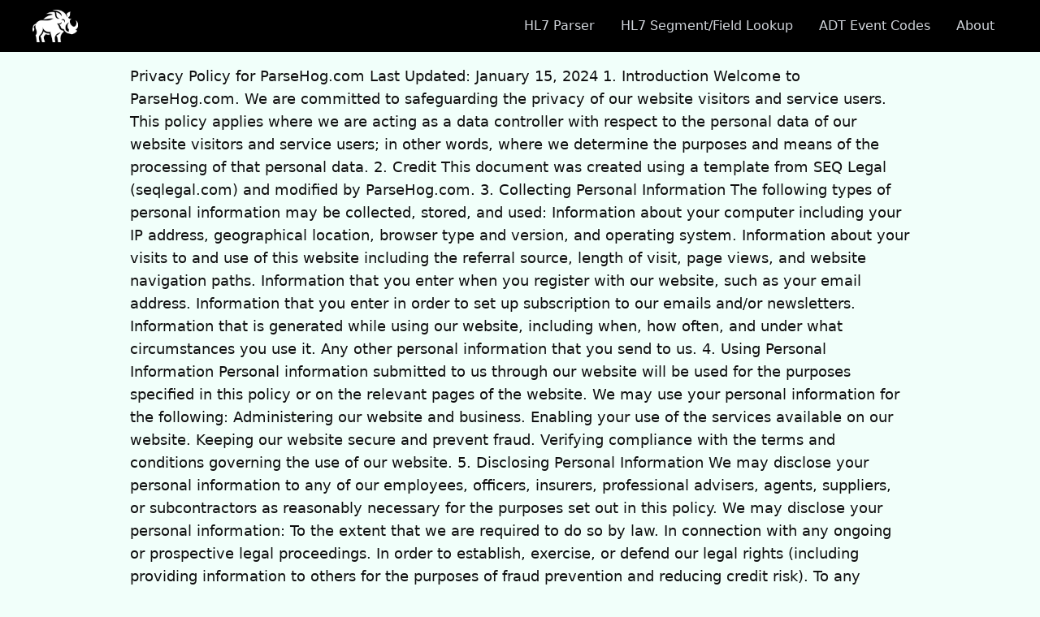

--- FILE ---
content_type: text/html; charset=utf-8
request_url: https://www.parsehog.com/privacy-policy
body_size: 4820
content:
<!DOCTYPE html><html lang="en"><head><meta charSet="utf-8"/><meta name="viewport" content="width=device-width, initial-scale=1"/><link rel="preload" as="image" href="/parse-hog-white.webp"/><link rel="stylesheet" href="/_next/static/css/91c5c1f798e74aa5.css" crossorigin="" data-precedence="next"/><link rel="preload" as="script" fetchPriority="low" href="/_next/static/chunks/webpack-868bd4b9eb2894dc.js" crossorigin=""/><script src="/_next/static/chunks/fd9d1056-6606fef008716c77.js" async="" crossorigin=""></script><script src="/_next/static/chunks/472-0893662b10ee1b7e.js" async="" crossorigin=""></script><script src="/_next/static/chunks/main-app-892c3dff08e9cd4c.js" async="" crossorigin=""></script><script src="/_next/static/chunks/9081a741-b50b25f5dfb0533c.js" async=""></script><script src="/_next/static/chunks/326-8390d375b15d1b72.js" async=""></script><script src="/_next/static/chunks/app/layout-e118dddf35233e15.js" async=""></script><script src="/_next/static/chunks/app/page-877e055ce63a8bea.js" async=""></script><title>Privacy Policy | Parse Hog</title><meta name="description" content="Privacy Policy for ParseHog.com"/><link rel="icon" href="/favicon.ico" type="image/x-icon" sizes="256x256"/><link rel="apple-touch-icon" href="/apple-icon.png?6834f7c591352b33" type="image/png" sizes="692x692"/><script src="/_next/static/chunks/polyfills-c67a75d1b6f99dc8.js" crossorigin="" noModule=""></script></head><body class="flex flex-col justify-between min-h-screen"><div class="flex justify-between items-center w-full h-16 px-10 mb-4 text-white bg-black nav"><div><a class="link-underline link-underline-black" href="/"><img src="/parse-hog-white.webp" alt="Parse Hog Logo" style="max-width:3.5rem"/></a></div><ul class="hidden md:flex"><li class="nav-links px-4 cursor-pointer font-medium text-gray-300 hover:scale-105 hover:text-white duration-100 link-underline"><a href="/hl7/parser">HL7 Parser</a></li><li class="nav-links px-4 cursor-pointer font-medium text-gray-300 hover:scale-105 hover:text-white duration-100 link-underline"><a href="/hl7/lookup">HL7 Segment/Field Lookup</a></li><li class="nav-links px-4 cursor-pointer font-medium text-gray-300 hover:scale-105 hover:text-white duration-100 link-underline"><a href="/hl7/adt-events">ADT Event Codes</a></li><li class="nav-links px-4 cursor-pointer font-medium text-gray-300 hover:scale-105 hover:text-white duration-100 link-underline"><a href="/about">About</a></li></ul><div class="cursor-pointer pr-4 z-10 text-gray-300 md:hidden"><svg stroke="currentColor" fill="currentColor" stroke-width="0" viewBox="0 0 448 512" height="30" width="30" xmlns="http://www.w3.org/2000/svg"><path d="M16 132h416c8.837 0 16-7.163 16-16V76c0-8.837-7.163-16-16-16H16C7.163 60 0 67.163 0 76v40c0 8.837 7.163 16 16 16zm0 160h416c8.837 0 16-7.163 16-16v-40c0-8.837-7.163-16-16-16H16c-8.837 0-16 7.163-16 16v40c0 8.837 7.163 16 16 16zm0 160h416c8.837 0 16-7.163 16-16v-40c0-8.837-7.163-16-16-16H16c-8.837 0-16 7.163-16 16v40c0 8.837 7.163 16 16 16z"></path></svg></div></div><div id="pageContent" class="w-11/12 lg:w-3/4 2xl:w-1/2 mx-auto mb-auto"><div class="text-lg">Privacy Policy for ParseHog.com Last Updated: January 15, 2024 1. Introduction Welcome to ParseHog.com. We are committed to safeguarding the privacy of our website visitors and service users. This policy applies where we are acting as a data controller with respect to the personal data of our website visitors and service users; in other words, where we determine the purposes and means of the processing of that personal data. 2. Credit This document was created using a template from SEQ Legal (seqlegal.com) and modified by ParseHog.com. 3. Collecting Personal Information The following types of personal information may be collected, stored, and used: Information about your computer including your IP address, geographical location, browser type and version, and operating system. Information about your visits to and use of this website including the referral source, length of visit, page views, and website navigation paths. Information that you enter when you register with our website, such as your email address. Information that you enter in order to set up subscription to our emails and/or newsletters. Information that is generated while using our website, including when, how often, and under what circumstances you use it. Any other personal information that you send to us. 4. Using Personal Information Personal information submitted to us through our website will be used for the purposes specified in this policy or on the relevant pages of the website. We may use your personal information for the following: Administering our website and business. Enabling your use of the services available on our website. Keeping our website secure and prevent fraud. Verifying compliance with the terms and conditions governing the use of our website. 5. Disclosing Personal Information We may disclose your personal information to any of our employees, officers, insurers, professional advisers, agents, suppliers, or subcontractors as reasonably necessary for the purposes set out in this policy. We may disclose your personal information: To the extent that we are required to do so by law. In connection with any ongoing or prospective legal proceedings. In order to establish, exercise, or defend our legal rights (including providing information to others for the purposes of fraud prevention and reducing credit risk). To any person who we reasonably believe may apply to a court or other competent authority for disclosure of that personal information where, in our reasonable opinion, such court or authority would be reasonably likely to order disclosure of that personal information. 6. International Data Transfers Information that we collect may be stored and processed in and transferred between any of the countries in which we operate in order to enable us to use the information in accordance with this policy. 7. Security of Personal Information We will take reasonable technical and organizational precautions to prevent the loss, misuse, or alteration of your personal information. 8. Amendments We may update this policy from time to time by publishing a new version on our website. You should check this page occasionally to ensure you understand any changes to this policy. 9. Your Rights You may instruct us to provide you with any personal information we hold about you; provision of such information will be subject to the following: The payment of a fee [if legally permissible]. The supply of appropriate evidence of your identity. 10. Third Party Websites Our website includes hyperlinks to, and details of, third party websites. We have no control over, and are not responsible for, the privacy policies and practices of third parties. 11. Updating Information Please let us know if the personal information that we hold about you needs to be corrected or updated. 12. Cookies Our website uses cookies. A cookie is a file containing an identifier (a string of letters and numbers) that is sent by a web server to a web browser and is stored by the browser. The identifier is then sent back to the server each time the browser requests a page from the server. Cookies may be either &quot;persistent&quot; cookies or &quot;session&quot; cookies: a persistent cookie will be stored by a web browser and will remain valid until its set expiry date, unless deleted by the user before the expiry date; a session cookie, on the other hand, will expire at the end of the user session, when the web browser is closed. 13. Contact Us If you have any questions about this privacy policy or our treatment of your personal information, please write to us by email.</div></div><footer class="mt-12 py-4 px-6 border-t"><div class="container mx-auto"><div class="grid grid-cols-1 md:grid-cols-3 gap-6 place-items-center"><div><h2 class="text-xl font-bold mb-2 text-gray-700">About ParseHog</h2><p class="text-sm text-gray-500">ParseHog is an independant, U.S.-based website that provides tools for healthcare data professionals. No data is saved, stored, or shared.</p><ul class="space-y-2"><li><a class="underline text-sm text-gray-500 hover:text-gray-900" href="/about">About</a></li></ul></div><div><h2 class="text-xl font-bold mb-2 text-gray-700">Policies</h2><ul class="space-y-2"><li><a class="underline text-sm text-gray-500 hover:text-gray-900" href="/privacy-policy">Privacy Policy</a></li><li><a class="underline text-sm text-gray-500 hover:text-gray-900" href="/terms-of-service">Terms of Service</a></li></ul></div><div><h2 class="text-xl font-bold mb-2 text-gray-700">Contact Us</h2><ul class="space-y-2"><li><a class="underline text-sm text-gray-500 hover:text-gray-900" href="/contact">Contact</a></li></ul></div></div></div></footer><script src="/_next/static/chunks/webpack-868bd4b9eb2894dc.js" crossorigin="" async=""></script><script>(self.__next_f=self.__next_f||[]).push([0]);self.__next_f.push([2,null])</script><script>self.__next_f.push([1,"1:HL[\"/_next/static/css/91c5c1f798e74aa5.css\",\"style\",{\"crossOrigin\":\"\"}]\n0:\"$L2\"\n"])</script><script>self.__next_f.push([1,"3:I[3728,[],\"\"]\n5:I[9928,[],\"\"]\n6:I[7033,[\"420\",\"static/chunks/9081a741-b50b25f5dfb0533c.js\",\"326\",\"static/chunks/326-8390d375b15d1b72.js\",\"185\",\"static/chunks/app/layout-e118dddf35233e15.js\"],\"\"]\n7:I[6954,[],\"\"]\n8:I[7264,[],\"\"]\nb:I[8326,[\"326\",\"static/chunks/326-8390d375b15d1b72.js\",\"931\",\"static/chunks/app/page-877e055ce63a8bea.js\"],\"\"]\na:T11dc,"])</script><script>self.__next_f.push([1,"Privacy Policy for ParseHog.com Last Updated: January 15, 2024 1. Introduction Welcome to ParseHog.com. We are committed to safeguarding the privacy of our website visitors and service users. This policy applies where we are acting as a data controller with respect to the personal data of our website visitors and service users; in other words, where we determine the purposes and means of the processing of that personal data. 2. Credit This document was created using a template from SEQ Legal (seqlegal.com) and modified by ParseHog.com. 3. Collecting Personal Information The following types of personal information may be collected, stored, and used: Information about your computer including your IP address, geographical location, browser type and version, and operating system. Information about your visits to and use of this website including the referral source, length of visit, page views, and website navigation paths. Information that you enter when you register with our website, such as your email address. Information that you enter in order to set up subscription to our emails and/or newsletters. Information that is generated while using our website, including when, how often, and under what circumstances you use it. Any other personal information that you send to us. 4. Using Personal Information Personal information submitted to us through our website will be used for the purposes specified in this policy or on the relevant pages of the website. We may use your personal information for the following: Administering our website and business. Enabling your use of the services available on our website. Keeping our website secure and prevent fraud. Verifying compliance with the terms and conditions governing the use of our website. 5. Disclosing Personal Information We may disclose your personal information to any of our employees, officers, insurers, professional advisers, agents, suppliers, or subcontractors as reasonably necessary for the purposes set out in this policy. We may disclose your personal information: To the extent that we are required to do so by law. In connection with any ongoing or prospective legal proceedings. In order to establish, exercise, or defend our legal rights (including providing information to others for the purposes of fraud prevention and reducing credit risk). To any person who we reasonably believe may apply to a court or other competent authority for disclosure of that personal information where, in our reasonable opinion, such court or authority would be reasonably likely to order disclosure of that personal information. 6. International Data Transfers Information that we collect may be stored and processed in and transferred between any of the countries in which we operate in order to enable us to use the information in accordance with this policy. 7. Security of Personal Information We will take reasonable technical and organizational precautions to prevent the loss, misuse, or alteration of your personal information. 8. Amendments We may update this policy from time to time by publishing a new version on our website. You should check this page occasionally to ensure you understand any changes to this policy. 9. Your Rights You may instruct us to provide you with any personal information we hold about you; provision of such information will be subject to the following: The payment of a fee [if legally permissible]. The supply of appropriate evidence of your identity. 10. Third Party Websites Our website includes hyperlinks to, and details of, third party websites. We have no control over, and are not responsible for, the privacy policies and practices of third parties. 11. Updating Information Please let us know if the personal information that we hold about you needs to be corrected or updated. 12. Cookies Our website uses cookies. A cookie is a file containing an identifier (a string of letters and numbers) that is sent by a web server to a web browser and is stored by the browser. The identifier is then sent back to the server each time the browser requests a page from the server. Cookies may be either \"persistent\" cookies or \"session\" cookies: a persistent cookie will be stored by a web browser and will remain valid until its set expiry date, unless deleted by the user before the expiry date; a session cookie, on the other hand, will expire at the end of the user session, when the web browser is closed. 13. Contact Us If you have any questions about this privacy policy or our treatment of your personal information, please write to us by email."])</script><script>self.__next_f.push([1,"2:[[[\"$\",\"link\",\"0\",{\"rel\":\"stylesheet\",\"href\":\"/_next/static/css/91c5c1f798e74aa5.css\",\"precedence\":\"next\",\"crossOrigin\":\"\"}]],[\"$\",\"$L3\",null,{\"buildId\":\"U4f96bPHuCtAUfy2-wQGV\",\"assetPrefix\":\"\",\"initialCanonicalUrl\":\"/privacy-policy\",\"initialTree\":[\"\",{\"children\":[\"privacy-policy\",{\"children\":[\"__PAGE__\",{}]}]},\"$undefined\",\"$undefined\",true],\"initialHead\":[false,\"$L4\"],\"globalErrorComponent\":\"$5\",\"children\":[null,[\"$\",\"html\",null,{\"lang\":\"en\",\"children\":[\"$\",\"body\",null,{\"className\":\"flex flex-col justify-between min-h-screen\",\"children\":[[\"$\",\"$L6\",null,{}],[\"$\",\"div\",null,{\"id\":\"pageContent\",\"className\":\"w-11/12 lg:w-3/4 2xl:w-1/2 mx-auto mb-auto\",\"children\":[\"$\",\"$L7\",null,{\"parallelRouterKey\":\"children\",\"segmentPath\":[\"children\"],\"loading\":\"$undefined\",\"loadingStyles\":\"$undefined\",\"loadingScripts\":\"$undefined\",\"hasLoading\":false,\"error\":\"$undefined\",\"errorStyles\":\"$undefined\",\"errorScripts\":\"$undefined\",\"template\":[\"$\",\"$L8\",null,{}],\"templateStyles\":\"$undefined\",\"templateScripts\":\"$undefined\",\"notFound\":[[\"$\",\"title\",null,{\"children\":\"404: This page could not be found.\"}],[\"$\",\"div\",null,{\"style\":{\"fontFamily\":\"system-ui,\\\"Segoe UI\\\",Roboto,Helvetica,Arial,sans-serif,\\\"Apple Color Emoji\\\",\\\"Segoe UI Emoji\\\"\",\"height\":\"100vh\",\"textAlign\":\"center\",\"display\":\"flex\",\"flexDirection\":\"column\",\"alignItems\":\"center\",\"justifyContent\":\"center\"},\"children\":[\"$\",\"div\",null,{\"children\":[[\"$\",\"style\",null,{\"dangerouslySetInnerHTML\":{\"__html\":\"body{color:#000;background:#fff;margin:0}.next-error-h1{border-right:1px solid rgba(0,0,0,.3)}@media (prefers-color-scheme:dark){body{color:#fff;background:#000}.next-error-h1{border-right:1px solid rgba(255,255,255,.3)}}\"}}],[\"$\",\"h1\",null,{\"className\":\"next-error-h1\",\"style\":{\"display\":\"inline-block\",\"margin\":\"0 20px 0 0\",\"padding\":\"0 23px 0 0\",\"fontSize\":24,\"fontWeight\":500,\"verticalAlign\":\"top\",\"lineHeight\":\"49px\"},\"children\":\"404\"}],[\"$\",\"div\",null,{\"style\":{\"display\":\"inline-block\"},\"children\":[\"$\",\"h2\",null,{\"style\":{\"fontSize\":14,\"fontWeight\":400,\"lineHeight\":\"49px\",\"margin\":0},\"children\":\"This page could not be found.\"}]}]]}]}]],\"notFoundStyles\":[],\"initialChildNode\":[\"$\",\"$L7\",null,{\"parallelRouterKey\":\"children\",\"segmentPath\":[\"children\",\"privacy-policy\",\"children\"],\"loading\":\"$undefined\",\"loadingStyles\":\"$undefined\",\"loadingScripts\":\"$undefined\",\"hasLoading\":false,\"error\":\"$undefined\",\"errorStyles\":\"$undefined\",\"errorScripts\":\"$undefined\",\"template\":[\"$\",\"$L8\",null,{}],\"templateStyles\":\"$undefined\",\"templateScripts\":\"$undefined\",\"notFound\":\"$undefined\",\"notFoundStyles\":\"$undefined\",\"initialChildNode\":[\"$L9\",[\"$\",\"div\",null,{\"className\":\"text-lg\",\"children\":\"$a\"}],null],\"childPropSegment\":\"__PAGE__\",\"styles\":null}],\"childPropSegment\":\"privacy-policy\",\"styles\":null}]}],[\"$\",\"footer\",null,{\"className\":\"mt-12 py-4 px-6 border-t\",\"children\":[\"$\",\"div\",null,{\"className\":\"container mx-auto\",\"children\":[\"$\",\"div\",null,{\"className\":\"grid grid-cols-1 md:grid-cols-3 gap-6 place-items-center\",\"children\":[[\"$\",\"div\",null,{\"children\":[[\"$\",\"h2\",null,{\"className\":\"text-xl font-bold mb-2 text-gray-700\",\"children\":\"About ParseHog\"}],[\"$\",\"p\",null,{\"className\":\"text-sm text-gray-500\",\"children\":\"ParseHog is an independant, U.S.-based website that provides tools for healthcare data professionals. No data is saved, stored, or shared.\"}],[\"$\",\"ul\",null,{\"className\":\"space-y-2\",\"children\":[\"$\",\"li\",null,{\"children\":[\"$\",\"$Lb\",null,{\"className\":\"underline text-sm text-gray-500 hover:text-gray-900\",\"href\":\"/about\",\"children\":\"About\"}]}]}]]}],[\"$\",\"div\",null,{\"children\":[[\"$\",\"h2\",null,{\"className\":\"text-xl font-bold mb-2 text-gray-700\",\"children\":\"Policies\"}],[\"$\",\"ul\",null,{\"className\":\"space-y-2\",\"children\":[[\"$\",\"li\",null,{\"children\":[\"$\",\"$Lb\",null,{\"className\":\"underline text-sm text-gray-500 hover:text-gray-900\",\"href\":\"/privacy-policy\",\"children\":\"Privacy Policy\"}]}],[\"$\",\"li\",null,{\"children\":[\"$\",\"$Lb\",null,{\"className\":\"underline text-sm text-gray-500 hover:text-gray-900\",\"href\":\"/terms-of-service\",\"children\":\"Terms of Service\"}]}]]}]]}],[\"$\",\"div\",null,{\"children\":[[\"$\",\"h2\",null,{\"className\":\"text-xl font-bold mb-2 text-gray-700\",\"children\":\"Contact Us\"}],[\"$\",\"ul\",null,{\"className\":\"space-y-2\",\"children\":[\"$\",\"li\",null,{\"children\":[\"$\",\"$Lb\",null,{\"className\":\"underline text-sm text-gray-500 hover:text-gray-900\",\"href\":\"/contact\",\"children\":\"Contact\"}]}]}]]}]]}]}]}]]}]}],null]}]]\n"])</script><script>self.__next_f.push([1,"4:[[\"$\",\"meta\",\"0\",{\"name\":\"viewport\",\"content\":\"width=device-width, initial-scale=1\"}],[\"$\",\"meta\",\"1\",{\"charSet\":\"utf-8\"}],[\"$\",\"title\",\"2\",{\"children\":\"Privacy Policy | Parse Hog\"}],[\"$\",\"meta\",\"3\",{\"name\":\"description\",\"content\":\"Privacy Policy for ParseHog.com\"}],[\"$\",\"link\",\"4\",{\"rel\":\"icon\",\"href\":\"/favicon.ico\",\"type\":\"image/x-icon\",\"sizes\":\"256x256\"}],[\"$\",\"link\",\"5\",{\"rel\":\"apple-touch-icon\",\"href\":\"/apple-icon.png?6834f7c591352b33\",\"type\":\"image/png\",\"sizes\":\"692x692\"}]]\n9:null\n"])</script><script>self.__next_f.push([1,""])</script></body></html>

--- FILE ---
content_type: application/javascript; charset=utf-8
request_url: https://www.parsehog.com/_next/static/chunks/app/hl7/lookup/page-2be0c6215003a30a.js
body_size: 476
content:
(self.webpackChunk_N_E=self.webpackChunk_N_E||[]).push([[218],{7833:function(e,t,r){Promise.resolve().then(r.bind(r,9451))},9451:function(e,t,r){"use strict";r.r(t);var n=r(7437),o=r(2265),s=r(6042);t.default=()=>{let[e,t]=(0,o.useState)("");return(0,o.useEffect)(()=>{if(e){let t=document.getElementById(e);t&&t.scrollIntoView({behavior:"smooth"})}},[e]),(0,n.jsx)("div",{className:"sticky text-end top-0 right-0 pt-2 z-50",children:(0,n.jsxs)("select",{className:"p-2 border border-gray-400 rounded",onChange:e=>{t(e.target.value)},value:e,children:[(0,n.jsx)("option",{value:"",children:"Jump to..."}),Object.keys(s.mt).map(e=>(0,n.jsx)("option",{value:e,children:e},e))]})})}},622:function(e,t,r){"use strict";var n=r(2265),o=Symbol.for("react.element"),s=Symbol.for("react.fragment"),u=Object.prototype.hasOwnProperty,l=n.__SECRET_INTERNALS_DO_NOT_USE_OR_YOU_WILL_BE_FIRED.ReactCurrentOwner,c={key:!0,ref:!0,__self:!0,__source:!0};function i(e,t,r){var n,s={},i=null,a=null;for(n in void 0!==r&&(i=""+r),void 0!==t.key&&(i=""+t.key),void 0!==t.ref&&(a=t.ref),t)u.call(t,n)&&!c.hasOwnProperty(n)&&(s[n]=t[n]);if(e&&e.defaultProps)for(n in t=e.defaultProps)void 0===s[n]&&(s[n]=t[n]);return{$$typeof:o,type:e,key:i,ref:a,props:s,_owner:l.current}}t.Fragment=s,t.jsx=i,t.jsxs=i},7437:function(e,t,r){"use strict";e.exports=r(622)}},function(e){e.O(0,[42,971,472,744],function(){return e(e.s=7833)}),_N_E=e.O()}]);

--- FILE ---
content_type: text/x-component
request_url: https://www.parsehog.com/hl7/parser?_rsc=af85l
body_size: 3363
content:
1:HL["/_next/static/css/91c5c1f798e74aa5.css","style",{"crossOrigin":""}]
0:["U4f96bPHuCtAUfy2-wQGV",[[["",{"children":["hl7",{"children":["parser",{"children":["__PAGE__",{}]}]}]},"$undefined","$undefined",true],"$L2",[[["$","link","0",{"rel":"stylesheet","href":"/_next/static/css/91c5c1f798e74aa5.css","precedence":"next","crossOrigin":""}]],"$L3"]]]]
4:I[7033,["420","static/chunks/9081a741-b50b25f5dfb0533c.js","326","static/chunks/326-8390d375b15d1b72.js","185","static/chunks/app/layout-e118dddf35233e15.js"],""]
5:I[6954,[],""]
6:I[7264,[],""]
8:I[4656,["582","static/chunks/bc9c3264-adb7b50fa6729d06.js","135","static/chunks/135-b6df136c89197a31.js","42","static/chunks/42-71f9054137bc7912.js","382","static/chunks/app/hl7/parser/page-297521ed3c31f4d4.js"],""]
9:I[8326,["326","static/chunks/326-8390d375b15d1b72.js","931","static/chunks/app/page-877e055ce63a8bea.js"],""]
2:[null,["$","html",null,{"lang":"en","children":["$","body",null,{"className":"flex flex-col justify-between min-h-screen","children":[["$","$L4",null,{}],["$","div",null,{"id":"pageContent","className":"w-11/12 lg:w-3/4 2xl:w-1/2 mx-auto mb-auto","children":["$","$L5",null,{"parallelRouterKey":"children","segmentPath":["children"],"loading":"$undefined","loadingStyles":"$undefined","loadingScripts":"$undefined","hasLoading":false,"error":"$undefined","errorStyles":"$undefined","errorScripts":"$undefined","template":["$","$L6",null,{}],"templateStyles":"$undefined","templateScripts":"$undefined","notFound":[["$","title",null,{"children":"404: This page could not be found."}],["$","div",null,{"style":{"fontFamily":"system-ui,\"Segoe UI\",Roboto,Helvetica,Arial,sans-serif,\"Apple Color Emoji\",\"Segoe UI Emoji\"","height":"100vh","textAlign":"center","display":"flex","flexDirection":"column","alignItems":"center","justifyContent":"center"},"children":["$","div",null,{"children":[["$","style",null,{"dangerouslySetInnerHTML":{"__html":"body{color:#000;background:#fff;margin:0}.next-error-h1{border-right:1px solid rgba(0,0,0,.3)}@media (prefers-color-scheme:dark){body{color:#fff;background:#000}.next-error-h1{border-right:1px solid rgba(255,255,255,.3)}}"}}],["$","h1",null,{"className":"next-error-h1","style":{"display":"inline-block","margin":"0 20px 0 0","padding":"0 23px 0 0","fontSize":24,"fontWeight":500,"verticalAlign":"top","lineHeight":"49px"},"children":"404"}],["$","div",null,{"style":{"display":"inline-block"},"children":["$","h2",null,{"style":{"fontSize":14,"fontWeight":400,"lineHeight":"49px","margin":0},"children":"This page could not be found."}]}]]}]}]],"notFoundStyles":[],"initialChildNode":["$","$L5",null,{"parallelRouterKey":"children","segmentPath":["children","hl7","children"],"loading":"$undefined","loadingStyles":"$undefined","loadingScripts":"$undefined","hasLoading":false,"error":"$undefined","errorStyles":"$undefined","errorScripts":"$undefined","template":["$","$L6",null,{}],"templateStyles":"$undefined","templateScripts":"$undefined","notFound":"$undefined","notFoundStyles":"$undefined","initialChildNode":["$","$L5",null,{"parallelRouterKey":"children","segmentPath":["children","hl7","children","parser","children"],"loading":"$undefined","loadingStyles":"$undefined","loadingScripts":"$undefined","hasLoading":false,"error":"$undefined","errorStyles":"$undefined","errorScripts":"$undefined","template":["$","$L6",null,{}],"templateStyles":"$undefined","templateScripts":"$undefined","notFound":"$undefined","notFoundStyles":"$undefined","initialChildNode":["$L7",["$","div",null,{"className":"text-lg","children":[["$","h1",null,{"className":"font-extrabold text-black tracking-tight leading-tight text-5xl my-8","children":"HL7 Parser / HL7 Message Viewer"}],["$","p",null,{"children":"This HL7 parser utilizes HL7 2.8.1 definitions which are backwards compatible with all HL7 2.X versions. After parsing a message you can easily navigate the message by hovering over a field or expanding the definition table. This lets you easily parse, read, and view HL7 messages."}],["$","p",null,{"children":["Please note, ",["$","b",null,{"children":"we do not store any data"}]," from this parser. In fact, no data is sent to our servers at all. This is a client-side only application."]}],["$","p",null,{"children":"Paste in a message below or choose from a sample message to parse."}],["$","$L8",null,{}],["$","h2",null,{"className":"font-extrabold text-black tracking-tight leading-tight text-4xl text-gray-800 mt-6 mb-2","children":"Quick Guide to Reading an HL7 Message"}],["$","p",null,{"children":"Health Level 7 (HL7) messages are a standard format for the exchange of electronic health information. Here's a quick guide to help you understand and read these messages effectively."}],["$","h3",null,{"className":"font-extrabold text-black tracking-tight leading-tight text-3xl text-gray-700 mt-4 mb-2","children":"Understanding the Structure of HL7 Messages"}],["$","p",null,{"children":"An HL7 message is composed of a heirarchy of segments, fields, components, and subcomponents. Here's a quick breakdown of each of these:"}],["$","ul",null,{"className":"list-disc ps-6","children":[["$","li",null,{"children":[["$","strong",null,{"children":"Segments"}],": HL7 messages are composed of segments, each serving a specific purpose. Segments start with a three-letter code identifying their type (e.g., MSH for Message Header)."]}],["$","li",null,{"children":[["$","strong",null,{"children":"Fields"}],": Each segment is further divided into fields, separated by a delimiter (usually a pipe |). Fields contain the actual data."]}],["$","li",null,{"children":[["$","strong",null,{"children":"Components and Subcomponents"}],": Fields can be broken down into components (separated by a caret ^) and subcomponents (separated by an ampersand &)."]}],["$","li",null,{"children":[["$","strong",null,{"children":"Repetition"}],": A tilde ~ is used to separate repeated fields."]}],["$","li",null,{"children":[["$","strong",null,{"children":"Escape Characters"}],": Certain characters, like ^, &, and ~, are used for special formatting. To use these as data, they are preceded by an escape character (\\)."]}]]}],["$","h3",null,{"className":"font-extrabold text-black tracking-tight leading-tight text-3xl text-gray-700 mt-4 mb-2","children":"Reading HL7 Messages"}],["$","ul",null,{"className":"list-disc ps-6","children":[["$","li",null,{"children":[["$","strong",null,{"children":"Identify the Segment Types:"}],"Look at the first three letters of each line. For example, MSH (Message Header), PID (Patient Identification), OBR (Observation Request), etc."]}],["$","li",null,{"children":[["$","strong",null,{"children":"Read the Message Header (MSH):"}],"This segment contains meta-information about the message, like the sending and receiving application, date/time of message, and message type."]}],["$","li",null,{"children":[["$","strong",null,{"children":"Understand Fields in Each Segment:"}],"Refer to the HL7 standards for detailed descriptions of each field in a segment. For example, in the PID segment, the patient's name, date of birth, and patient ID are included."]}],["$","li",null,{"children":[["$","strong",null,{"children":"Follow the Sequence:"}],"HL7 messages have a typical flow, usually starting with the MSH segment, followed by patient information (PID), and then clinical data segments like OBR."]}],["$","li",null,{"children":[["$","strong",null,{"children":"Look for Key Clinical Data:"}],"In segments like OBR (laboratory order information) or OBX (observation/result), you can find the most relevant clinical data."]}],["$","li",null,{"children":[["$","strong",null,{"children":"Check for Repeated Fields or Multiple Entries:"}],"Some segments may repeat or contain multiple sets of data (like multiple allergies in a single message)."]}],["$","li",null,{"children":[["$","strong",null,{"children":"Note Special Characters and Encoding:"}],"Be aware of escape characters and special formatting, especially in fields containing complex data."]}]]}],["$","h3",null,{"className":"font-extrabold text-black tracking-tight leading-tight text-3xl text-gray-700 mt-4 mb-2","children":"Tips for Effective Reading"}],["$","ul",null,{"className":"list-disc ps-6","children":[["$","li",null,{"children":[["$","strong",null,{"children":"Use a Reference Guide:"}],"Keep an HL7 specification guide handy for reference to understand what each segment and field represents."]}],["$","li",null,{"children":[["$","strong",null,{"children":"Use HL7 Parsing Tools:"}],"There are software tools available that can parse HL7 messages for easier reading and analysis."]}],["$","li",null,{"children":[["$","strong",null,{"children":"Practice with Examples:"}],"Familiarize yourself with various types of HL7 messages by reviewing example messages."]}]]}]]}],null],"childPropSegment":"__PAGE__","styles":null}],"childPropSegment":"parser","styles":null}],"childPropSegment":"hl7","styles":null}]}],["$","footer",null,{"className":"mt-12 py-4 px-6 border-t","children":["$","div",null,{"className":"container mx-auto","children":["$","div",null,{"className":"grid grid-cols-1 md:grid-cols-3 gap-6 place-items-center","children":[["$","div",null,{"children":[["$","h2",null,{"className":"text-xl font-bold mb-2 text-gray-700","children":"About ParseHog"}],["$","p",null,{"className":"text-sm text-gray-500","children":"ParseHog is an independant, U.S.-based website that provides tools for healthcare data professionals. No data is saved, stored, or shared."}],["$","ul",null,{"className":"space-y-2","children":["$","li",null,{"children":["$","$L9",null,{"className":"underline text-sm text-gray-500 hover:text-gray-900","href":"/about","children":"About"}]}]}]]}],["$","div",null,{"children":[["$","h2",null,{"className":"text-xl font-bold mb-2 text-gray-700","children":"Policies"}],["$","ul",null,{"className":"space-y-2","children":[["$","li",null,{"children":["$","$L9",null,{"className":"underline text-sm text-gray-500 hover:text-gray-900","href":"/privacy-policy","children":"Privacy Policy"}]}],["$","li",null,{"children":["$","$L9",null,{"className":"underline text-sm text-gray-500 hover:text-gray-900","href":"/terms-of-service","children":"Terms of Service"}]}]]}]]}],["$","div",null,{"children":[["$","h2",null,{"className":"text-xl font-bold mb-2 text-gray-700","children":"Contact Us"}],["$","ul",null,{"className":"space-y-2","children":["$","li",null,{"children":["$","$L9",null,{"className":"underline text-sm text-gray-500 hover:text-gray-900","href":"/contact","children":"Contact"}]}]}]]}]]}]}]}]]}]}],null]
3:[["$","meta","0",{"name":"viewport","content":"width=device-width, initial-scale=1"}],["$","meta","1",{"charSet":"utf-8"}],["$","title","2",{"children":"HL7 Parser and Message Viewer | Parse Hog"}],["$","meta","3",{"name":"description","content":"Parse HL7 messages online for free! View HL7 messages and understand what exactly is in your HL7 message."}],["$","link","4",{"rel":"icon","href":"/favicon.ico","type":"image/x-icon","sizes":"256x256"}],["$","link","5",{"rel":"apple-touch-icon","href":"/apple-icon.png?6834f7c591352b33","type":"image/png","sizes":"692x692"}]]
7:null


--- FILE ---
content_type: application/javascript; charset=utf-8
request_url: https://www.parsehog.com/_next/static/chunks/app/hl7/parser/page-297521ed3c31f4d4.js
body_size: 5635
content:
(self.webpackChunk_N_E=self.webpackChunk_N_E||[]).push([[382],{2400:function(e,t,s){Promise.resolve().then(s.bind(s,4656))},4656:function(e,t,s){"use strict";s.r(t),s.d(t,{default:function(){return w}});var n=s(7437),a=s(2265),i=s(8910),r=s(6042);class o{validateSegments(){let e={MSH:!1,PID:!1,PV1:!1};this.segments.forEach(t=>{r.Xw.hasOwnProperty(t.segmentType)?e.hasOwnProperty(t.segmentType)&&(e[t.segmentType]=!0):this.validation_errors.push("Unknown segment type: ".concat(t.segmentType)),((t,s)=>{let n={MSH:{7:"MSH-7 has no date/time.",9:"MSH-9 has no message type."},ORC:{1:"ORC-1 has no order control.",2:"ORC-2 has no placer order number.",3:"ORC-3 has no filler order number.",5:"ORC-5 has no order status.",9:"ORC-9 has no date/time of transaction."},OBR:{2:"OBR-2 has no placer order number.",3:"OBR-3 has no filler order number.",4:"OBR-4 has no universal service identifier.",7:"OBR-7 has no observation date/time.",16:"OBR-16 has no ordering provider.",22:"OBR-22 has no results status."},OBX:{2:"OBX-2 has no value type.",3:"OBX-3 has no observation identifier.",5:"OBX-5 has no observation value.",8:"OBX-8 has no interpretation code.",11:"OBX-11 has no observation result status."},PV1:{2:"PV1-2 has no patient class.",19:"PV1-19 has no visit/account number.",44:"PV1-44 has no admit date/time."},PID:{3:"PID-3 has no patient ID.",5:"PID-5 has no patient name.",18:"PID-18 has no visit/account number."},RXA:{2:"RXA-2 has no give sub-ID.",3:"RXA-3 has no date/time start of administration.",5:"RXA-5 has no administered code.",6:"RXA-6 has no administered amount.",7:"RXA-7 has no administered units.",13:"RXA-13 has no administration method.",14:"RXA-14 has no route of administration."},RXE:{2:"RXE-2 has no quantity/timing.",3:"RXE-3 has no give code.",5:"RXE-5 has no give amount - minimum.",6:"RXE-6 has no give amount - maximum.",7:"RXE-7 has no give units.",8:"RXE-8 has no give dosage form.",12:"RXE-12 has no dispense amount.",13:"RXE-13 has no dispense units."}};if(n.hasOwnProperty(t)){e[t]=!0;let a=n[t];for(let e in a)if(a.hasOwnProperty(e)){let t=Number(e);s.fieldHasValue(t)||this.validation_errors.push(a[t])}}})(t.segmentType,t)}),Object.entries(e).forEach(e=>{let[t,s]=e;s||this.validation_errors.push("Missing required segment: ".concat(t))})}constructor(e){this.validation_errors=[],this.value=e;let t=e.split(/\r?\n/);if(this.field_separator="|",this.encoding_characters="^~\\&",0===t.length||!t[0].startsWith("MSH"))throw Error("Invalid HL7 message: First segment must be MSH");this.field_separator=t[0][3],this.segments=t.map((e,t)=>new l(e,t+1,this.field_separator)),this.validateSegments(),console.log(this.validation_errors)}}class l{getField(e){let t="string"==typeof e?parseInt(e,10):e;return this.fields[t-1]||null}fieldHasValue(e){return this.getField(e)&&""!==this.getField(e).value.trim()}constructor(e,t,s){var n;this.raw_value=e,this.index=t,this.field_separator=s;let a=e.split(s);this.segmentType=a[0],this.name="".concat(this.segmentType,":").concat(t),"MSH"===this.segmentType?(this.fields=[new c(this.field_separator,this.name,1,!0)],this.fields.push(new c(a[1],this.name,2,!0)),this.fields.push(...a.slice(2).map((e,t)=>new c(e,this.name,t+3)))):this.fields=a.slice(1).map((e,t)=>new c(e,this.name,t+1)),this.value=this.fields.map(e=>e.value).join("|"),this.description=null!==(n=r.Xw[this.segmentType])&&void 0!==n?n:"Unknown Segment"}}class c{getComponent(e){let t="string"==typeof e?parseInt(e,10):e;return this.components[t-1]||null}constructor(e,t,s,n=!1){var a,i;this.raw_value=e,this.index=s,this.segmentType=t.split(":")[0],this.name="".concat(t,"-").concat(s),this.description=null!==(i=null===(a=r.mt[this.segmentType])||void 0===a?void 0:a[s.toString()])&&void 0!==i?i:"Unknown Field",!n&&e.includes("^")?this.components=e.split("^").map((e,t)=>new d(e,this.name,t+1)):this.components=[],this.value=this.components.map(e=>e.value).join("^")||e}}class d{getSubcomponent(e){let t="string"==typeof e?parseInt(e,10):e;return this.subcomponents[t-1]||null}constructor(e,t,s){this.raw_value=e,this.index=s,this.name="".concat(t,".").concat(s),e.includes("&")?this.subcomponents=e.split("&").map((e,t)=>new h(e,this.name,t+1)):this.subcomponents=[],this.value=this.subcomponents.map(e=>e.value).join("&")||e}}class h{constructor(e,t,s){this.raw_value=e,this.value=e,this.index=s,this.name="".concat(t,".").concat(s)}}var m=s(2770),p=s(2069),u=e=>{let{content:t,children:s}=e;return(0,n.jsx)(m.ZP,{content:t,theme:"hog",placement:"top",followCursor:"horizontal",arrow:!0,duration:0,plugins:[p.Cv],children:s})},x=e=>{let{component:t}=e;return(0,n.jsx)("span",{className:"component",id:t.name,children:t.value})},g=e=>{let{children:t,textToCopy:s,notificationText:i="Copied to clipboard!"}=e,[r,o]=(0,a.useState)(!1),[l,c]=(0,a.useState)({top:0,left:0}),d=async()=>{try{await navigator.clipboard.writeText(s),o(!0),setTimeout(()=>{o(!1)},2e3)}catch(e){console.error("Failed to copy: ",e)}};return(0,n.jsxs)("div",{onClick:e=>{let t=e.currentTarget.getBoundingClientRect(),s={top:t.top+window.scrollY-50,left:t.left+window.scrollX};c(s),d()},children:[t,r&&(0,n.jsx)("div",{className:"absolute p-2 bg-black text-white rounded shadow-lg",style:{top:"".concat(l.top,"px"),left:"".concat(l.left,"px"),animation:"floatAway 1s ease-in-out forwards"},children:i})]})},b=e=>{let{field:t}=e;return(0,n.jsx)(a.Fragment,{children:(0,n.jsx)(g,{textToCopy:t.value,notificationText:"Field Copied!",children:(0,n.jsx)(u,{content:"".concat(t.segmentType,"-").concat(t.index,": ").concat(t.description),children:(0,n.jsx)("span",{className:"field",id:t.name,"data-tippy-content":t.description,children:t.components.length>0?t.components.map((e,s)=>(0,n.jsxs)(a.Fragment,{children:[(0,n.jsx)(x,{component:e}),s<t.components.length-1&&(0,n.jsx)("span",{className:"component-separator",children:"^"})]},e.name)):t.value})})})})},N=e=>{let{segment:t}=e;return(0,n.jsxs)("div",{className:"segment flex flex-wrap py-1 font-normal",children:[(0,n.jsx)(u,{content:"".concat(t.segmentType,": ").concat(t.description),children:(0,n.jsxs)("div",{children:[(0,n.jsx)("span",{className:"segment-type field",children:t.segmentType}),"MSH"!==t.segmentType&&(0,n.jsx)("span",{className:"field-separator",children:t.field_separator})]})}),t.fields.map((e,s)=>(0,n.jsxs)(a.Fragment,{children:[(0,n.jsx)(b,{field:e}),s<t.fields.length-1&&!("MSH"===t.segmentType&&0===s)&&(0,n.jsx)("span",{className:"field-separator",children:t.field_separator})]},e.name))]})},f=e=>{let{segment:t}=e;return(0,n.jsxs)("table",{className:"w-full table-auto",children:[(0,n.jsx)("thead",{children:(0,n.jsxs)("tr",{children:[(0,n.jsx)("th",{className:"w-2/12 px-4 py-2 border-b-2 border-gray-200 text-start",children:"Segment-Field"}),(0,n.jsx)("th",{className:"w-4/12 px-4 py-2 border-b-2 border-gray-200 text-start",children:"Field Description"}),(0,n.jsx)("th",{className:"w-6/12 px-4 py-2 border-b-2 border-gray-200 text-start",children:"Field Value"})]})}),(0,n.jsx)("tbody",{children:t.fields.map(e=>(0,n.jsxs)("tr",{className:"border-b border-slate-100 even:bg-zinc-100",children:[(0,n.jsxs)("td",{className:"w-2/12 px-4 py-2",children:[t.segmentType,"-",e.index]}),(0,n.jsx)("td",{className:"w-4/12 px-4 py-2",children:e.description}),(0,n.jsx)("td",{className:"w-6/12 px-4 py-2",children:e.value})]},e.name))})]})},v=e=>{let{isExpanded:t}=e;return(0,n.jsx)("div",{style:{transition:"transform 0.2s ease-in-out",transform:"rotate(".concat(t?"-180deg":"0deg",")")},children:(0,n.jsx)(i.Yc6,{})})},j=()=>(0,n.jsx)("button",{className:"text-2xl px-4",children:(0,n.jsx)(i.Fqs,{})}),y=e=>{let{segment:t}=e,[s,i]=(0,a.useState)(!1);return(0,n.jsxs)("div",{className:"segment-container flex flex-col py-1",children:[(0,n.jsxs)("div",{className:"flex flex-row",children:[(0,n.jsx)("div",{className:"flex-grow",children:(0,n.jsx)(N,{segment:t})}),(0,n.jsxs)("div",{className:"flex justify-end items-center divide-x-2",children:[(0,n.jsx)(g,{textToCopy:t.raw_value,notificationText:"Segment Copied!",children:(0,n.jsx)(u,{content:"Copy Segment to Clipboard",children:(0,n.jsx)("span",{children:(0,n.jsx)(j,{})})})}),(0,n.jsx)("button",{className:"text-3xl px-4",onClick:()=>{i(!s)},children:(0,n.jsx)(u,{content:s?"Close Segment Table":"View Segment Table",children:(0,n.jsx)("span",{children:(0,n.jsx)(v,{isExpanded:s})})})})]})]}),(0,n.jsxs)("div",{className:"flex transition-all duration-200 ease-in-out ".concat(s?"opacity-100 my-2":"opacity-0 max-h-0"," overflow-hidden"),children:[(0,n.jsx)("div",{className:"basis-10"}),(0,n.jsx)("div",{className:"grow",children:(0,n.jsx)(f,{segment:t})})]})]})},O=e=>{let{level:t,children:s,...n}=e,i="h".concat(t),r="";switch(t){case 1:r="text-5xl my-8";break;case 2:r="text-4xl text-gray-800 mt-6 mb-2";break;case 3:r="text-3xl text-gray-700 mt-4 mb-2";break;case 4:r="text-2xl text-gray-600 mt-4 mb-2";break;default:i="h2",r="text-4xl text-gray-800 mt-6 mb-2"}let o={className:"".concat("font-extrabold text-black tracking-tight leading-tight"," ").concat(r),...n};return a.createElement(i,o,s)},w=()=>{let[e,t]=(0,a.useState)(""),[s,r]=(0,a.useState)([]),[l,c]=(0,a.useState)(!1),[d,h]=(0,a.useState)(!1),[m,p]=(0,a.useState)(""),[x,g]=(0,a.useState)([]);return(0,a.useEffect)(()=>{if(e){let t=e.split("\n").filter(e=>""!==e.trim()).join("\n");try{let e=new o(t);r(e.segments.map(e=>(0,n.jsx)(y,{segment:e},e.name))),g(e.validation_errors)}catch(e){p(e.message),r([]),g([])}}},[e]),(0,n.jsxs)("div",{className:"flex flex-col items-center justify-center",children:[(0,n.jsxs)("div",{className:"w-full",children:[(0,n.jsx)(O,{level:2,children:(0,n.jsxs)(n.Fragment,{children:["Enter Your HL7 Message ",(0,n.jsx)(u,{content:"Your message will automatically be parsed.",children:(0,n.jsx)("span",{children:(0,n.jsx)(i.eJU,{className:"inline-block text-2xl text-gray-500"})})})]})}),m&&(0,n.jsx)("div",{className:"text-red-500 font-bold text-xl",children:m}),(0,n.jsxs)("div",{className:"text-gray-500 pb-1",children:["or view ",(0,n.jsx)("a",{className:"underline cursor-pointer",onClick:()=>{h(!d)},children:"sample messages"})]}),(0,n.jsx)("div",{className:"flex px-4 rounded transition-all duration-200 ease-in-out ".concat(d?"py-1 max-h-screen mb-2":"py-0 max-h-0 border-none"," overflow-hidden text-foreground"),children:(0,n.jsx)("div",{className:"container mx-auto px-4 md:px-6 py-2",children:(0,n.jsxs)("div",{className:"grid grid-cols-1 md:grid-cols-3 gap-2 content-center justify-center",children:[(0,n.jsx)("button",{className:"w-full md:w-1/2 py-2 bg-gray-500 text-white rounded mx-auto",onClick:()=>{t("MSH|^~&|MegaReg|XYZHospC|SuperOE|XYZImgCtr|20060529090131-0500||ADT^A01^ADT_A01|01052901|P|2.5\nEVN||200605290901||||200605290900\nPID|||56782445^^^UAReg^PI||KLEINSAMPLE^BARRY^Q^JR||19620910|M||2028-9^^HL70005^RA99113^^XYZ|260 GOODWIN CREST DRIVE^^BIRMINGHAM^AL^35209^^M~NICKELL’S PICKLES^10000 W 100TH AVE^BIRMINGHAM^AL^35200^^O|||||||0105I30001^^^99DEF^AN\nPV1||I|W^389^1^UABH^^^^3||||12345^MORGAN^REX^J^^^MD^0010^UAMC^L||67890^GRAINGER^LUCY^X^^^MD^0010^UAMC^L|MED|||||A0||13579^POTTER^SHERMAN^T^^^MD^0010^UAMC^L||8675309|||||||||||||||||||||||||200605290900\nOBX|1|NM|^Body Height||1.80|m^Meter^ISO+||N|||F\nOBX|2|NM|^Body Weight||79|kg^Kilogram^ISO+||N|||F\nAL1|1||^ASPIRIN\nDG1|1||786.50^CHEST PAIN, UNSPECIFIED^I9|||A")},children:"ADT"}),(0,n.jsx)("button",{className:"w-full md:w-1/2 py-2 bg-gray-500 text-white rounded mx-auto",onClick:()=>{t("MSH|^~&|SendingApp|SendingFac|ReceivingApp|ReceivingFac|20120411070545||ORU^R01|59689|P|2.3\nPID|1|12345|12345^^^MIE&1.2.840.114398.1.100&ISO^MR||MOUSE^MINNIE^S||19240101|F|||123 MOUSEHOLE LN^^FORT WAYNE^IN^46808|||||||||||||||||||\nPV1|1|O|||||71^DUCK^DONALD||||||||||||12376|||||||||||||||||||||||||20120410160227||||||\nORC|RE||12376|||||||100^DUCK^DASIY||71^DUCK^DONALD|^^^||20120411070545|||||\nOBR|1||12376|cbc^CBC|R||20120410160227|||22^GOOF^GOOFY|||Fasting: No|201204101625||71^DUCK^DONALD||||||201204101630|||F||^^^^^R|||||||||||||||||85025|\nOBX|1|NM|wbc^Wbc^Local^6690-2^Wbc^LN||7.0|/nl|3.8-11.0||||F|||20120410160227|lab|12^XYZ LAB|\nOBX|2|NM|neutros^Neutros^Local^770-8^Neutros^LN||68|%|40-82||||F|||20120410160227|lab|12^XYZ LAB|\nOBX|3|NM|lymphs^Lymphs^Local^736-9^Lymphs^LN||20|%|11-47||||F|||20120410160227|lab|12^XYZ LAB|\nOBX|4|NM|monos^Monos^Local^5905-5^Monos^LN||16|%|4-15|H|||F|||20120410160227|lab|12^XYZ LAB|\nOBX|5|NM|eo^Eos^Local^713-8^Eos^LN||3|%|0-8||||F|||20120410160227|lab|12^XYZ LAB|\nOBX|6|NM|baso^Baso^Local^706-2^Baso^LN||0|%|0-1||||F|||20120410160227|lab|12^XYZ LAB|\nOBX|7|NM|ig^Imm Gran^Local^38518-7^Imm Gran^LN||0|%|0-2||||F|||20120410160227|lab|12^XYZ LAB|\nOBX|8|NM|rbc^Rbc^Local^789-8^Rbc^LN||4.02|/pl|4.07-4.92|L|||F|||20120410160227|lab|12^XYZ LAB|\nOBX|9|NM|hgb^Hgb^Local^718-7^Hgb^LN||13.7|g/dl|12.0-14.1||||F|||20120410160227|lab|12^XYZ LAB|\nOBX|10|NM|hct^Hct^Local^4544-3^Hct^LN||40|%|34-43||||F|||20120410160227|lab|12^XYZ LAB|\nOBX|11|NM|mcv^Mcv^Local^787-2^Mcv^LN||80|fl|77-98||||F|||20120410160227|lab|12^XYZ LAB|\nOBX|12|NM|mch^Mch||30|pg|27-35||||F|||20120410160227|lab|12^XYZ LAB|\nOBX|13|NM|mchc^Mchc||32|g/dl|32-35||||F|||20120410160227|lab|12^XYZ LAB|\nOBX|14|NM|plt^Platelets||221|/nl|140-400||||F|||20120410160227|lab|12^XYZ LAB|")},children:"Lab"}),(0,n.jsx)("button",{className:"w-full md:w-1/2 py-2 bg-gray-500 text-white rounded mx-auto",onClick:()=>{t("MSH|^~&|CPSI_IF_FEED_OUT|Murphy Medical Center|||20091026120921||RDE|20091026120921|P|2.3||\nEVN||2009102612092156|||KLS\nPID||1061418|1061418||PYXIS^TEST^PATIENT 2||19240829|M||W|4130 US HWY 64E^^MURPHY^NC^0000028906|CHE|8288378161^^^^^0000000000|0000000000||S|OT|1061418|999999999|||||||||||N\nPV1||1^I/P^00|003^UCC12^|D|||005600^HEAVNER^TERESA^MD|^^^|^^^|1|||||||005600^HEAVNER^TERESA^MD|||||||||||||||||||||||||||200910010938|\nPV2|||||||U|20090930000000|||||||||||||||||||\nOBX|1|ST|1010.3^Height||072|Inches\nOBX|2|ST|1010.1^Body Weight||190.00|pounds\nAL1|||99999998^No Known Drug Allergies\nDG1||||||A\nORC|XO|0000010|||IP||1^BID&1000,2200,^^200910150932^^0^0^\nRXE|1^BID&1000,2200,^^200910150932^^0^0^|361906^PROPRANOLOL 40MG TAB (INDERAL)|40||MG|EACH|HOLD FOR SBP < 90 |||1||||||||||||||\nRXR|^PO\nNTE|||")},children:"Pharmacy"})]})})}),(0,n.jsx)("textarea",{id:"hl7Input",className:"w-full h-96 p-4 rounded text-lg ibm-plex-mono font-normal bg-background border-2 border-gray-300 text-foreground focus:border-foreground focus:outline-none focus:shadow-[0_0_5px_2px_rgba(0,0,0,0.5)]",placeholder:"Paste HL7 message here...",value:e,onChange:e=>{p(""),t(e.target.value)}})]}),(0,n.jsxs)("div",{className:"w-full",children:[(0,n.jsx)(O,{level:2,children:(0,n.jsx)(n.Fragment,{children:"Parsed Output"})}),(0,n.jsx)("button",{className:"px-6 py-1 mb-2 text-gray-500 hover:bg-gray-100 border border-gray-300 rounded text-center",onClick:()=>{c(!l)},children:"Show tips"}),(0,n.jsx)("div",{className:"flex px-4 rounded transition-all duration-200 ease-in-out ".concat(l?"py-2 max-h-screen":"py-0 max-h-0 border-none"," overflow-hidden bg-stone-100 border text-foreground"),children:(0,n.jsxs)("ul",{className:"list-disc ps-4",children:[(0,n.jsxs)("li",{children:[(0,n.jsx)("strong",{children:"Hover"})," over any field to see its definition"]}),(0,n.jsxs)("li",{children:["Click on any field to ",(0,n.jsx)("strong",{children:"copy it"})]}),(0,n.jsxs)("li",{children:["Click on the segment's ",(0,n.jsx)("strong",{children:"expand icon"})," ",(0,n.jsx)(i.Yc6,{className:"inline"})," to see the full definition table"]}),(0,n.jsxs)("li",{children:["Click on the segment's ",(0,n.jsx)("strong",{children:"copy icon"})," ",(0,n.jsx)(i.Fqs,{className:"inline"})," to copy the segment's raw value"]})]})}),x.length>0&&(0,n.jsxs)("div",{id:"validationErrors",className:"font-bold p-2 bg-pink-200 rounded",children:[(0,n.jsx)("div",{className:"text-xl",children:"Validation Errors:"}),x.map((e,t)=>(0,n.jsx)("div",{className:"py-2 ps-2",children:e},t))]}),(0,n.jsx)("div",{id:"parsedOutput",className:"w-full overflow-x-auto whitespace-pre-wrap ibm-plex-mono divide-y-2 text-lg",children:s})]})]})}}},function(e){e.O(0,[582,135,42,971,472,744],function(){return e(e.s=2400)}),_N_E=e.O()}]);

--- FILE ---
content_type: application/javascript; charset=utf-8
request_url: https://www.parsehog.com/_next/static/chunks/app/page-877e055ce63a8bea.js
body_size: -171
content:
(self.webpackChunk_N_E=self.webpackChunk_N_E||[]).push([[931],{6275:function(n,e,u){Promise.resolve().then(u.t.bind(u,8326,23))}},function(n){n.O(0,[326,971,472,744],function(){return n(n.s=6275)}),_N_E=n.O()}]);

--- FILE ---
content_type: text/x-component
request_url: https://www.parsehog.com/hl7/lookup?_rsc=af85l
body_size: 42249
content:
1:HL["/_next/static/css/91c5c1f798e74aa5.css","style",{"crossOrigin":""}]
0:["U4f96bPHuCtAUfy2-wQGV",[[["",{"children":["hl7",{"children":["lookup",{"children":["__PAGE__",{}]}]}]},"$undefined","$undefined",true],"$L2",[[["$","link","0",{"rel":"stylesheet","href":"/_next/static/css/91c5c1f798e74aa5.css","precedence":"next","crossOrigin":""}]],"$L3"]]]]
4:I[7033,["420","static/chunks/9081a741-b50b25f5dfb0533c.js","326","static/chunks/326-8390d375b15d1b72.js","185","static/chunks/app/layout-e118dddf35233e15.js"],""]
5:I[6954,[],""]
6:I[7264,[],""]
8:I[9451,["42","static/chunks/42-71f9054137bc7912.js","218","static/chunks/app/hl7/lookup/page-2be0c6215003a30a.js"],""]
9:I[8326,["326","static/chunks/326-8390d375b15d1b72.js","931","static/chunks/app/page-877e055ce63a8bea.js"],""]
2:[null,["$","html",null,{"lang":"en","children":["$","body",null,{"className":"flex flex-col justify-between min-h-screen","children":[["$","$L4",null,{}],["$","div",null,{"id":"pageContent","className":"w-11/12 lg:w-3/4 2xl:w-1/2 mx-auto mb-auto","children":["$","$L5",null,{"parallelRouterKey":"children","segmentPath":["children"],"loading":"$undefined","loadingStyles":"$undefined","loadingScripts":"$undefined","hasLoading":false,"error":"$undefined","errorStyles":"$undefined","errorScripts":"$undefined","template":["$","$L6",null,{}],"templateStyles":"$undefined","templateScripts":"$undefined","notFound":[["$","title",null,{"children":"404: This page could not be found."}],["$","div",null,{"style":{"fontFamily":"system-ui,\"Segoe UI\",Roboto,Helvetica,Arial,sans-serif,\"Apple Color Emoji\",\"Segoe UI Emoji\"","height":"100vh","textAlign":"center","display":"flex","flexDirection":"column","alignItems":"center","justifyContent":"center"},"children":["$","div",null,{"children":[["$","style",null,{"dangerouslySetInnerHTML":{"__html":"body{color:#000;background:#fff;margin:0}.next-error-h1{border-right:1px solid rgba(0,0,0,.3)}@media (prefers-color-scheme:dark){body{color:#fff;background:#000}.next-error-h1{border-right:1px solid rgba(255,255,255,.3)}}"}}],["$","h1",null,{"className":"next-error-h1","style":{"display":"inline-block","margin":"0 20px 0 0","padding":"0 23px 0 0","fontSize":24,"fontWeight":500,"verticalAlign":"top","lineHeight":"49px"},"children":"404"}],["$","div",null,{"style":{"display":"inline-block"},"children":["$","h2",null,{"style":{"fontSize":14,"fontWeight":400,"lineHeight":"49px","margin":0},"children":"This page could not be found."}]}]]}]}]],"notFoundStyles":[],"initialChildNode":["$","$L5",null,{"parallelRouterKey":"children","segmentPath":["children","hl7","children"],"loading":"$undefined","loadingStyles":"$undefined","loadingScripts":"$undefined","hasLoading":false,"error":"$undefined","errorStyles":"$undefined","errorScripts":"$undefined","template":["$","$L6",null,{}],"templateStyles":"$undefined","templateScripts":"$undefined","notFound":"$undefined","notFoundStyles":"$undefined","initialChildNode":["$","$L5",null,{"parallelRouterKey":"children","segmentPath":["children","hl7","children","lookup","children"],"loading":"$undefined","loadingStyles":"$undefined","loadingScripts":"$undefined","hasLoading":false,"error":"$undefined","errorStyles":"$undefined","errorScripts":"$undefined","template":["$","$L6",null,{}],"templateStyles":"$undefined","templateScripts":"$undefined","notFound":"$undefined","notFoundStyles":"$undefined","initialChildNode":["$L7",["$","div",null,{"className":"text-lg","children":[["$","h1",null,{"className":"font-extrabold text-black tracking-tight leading-tight text-5xl my-8","children":"HL7 Segment & Field Lookup"}],["$","$L8",null,{}],["$","p",null,{"className":"text-xs","children":"Want to search by description? Use Ctrl+F to search with your browser."}],["$","div",null,{"children":[["$","h2",null,{"className":"font-extrabold text-black tracking-tight leading-tight text-4xl text-gray-800 mt-6 mb-2","id":"hl7","children":"HL7 Fields"}],["$","table",null,{"className":"table-auto w-full text-start","children":[["$","thead",null,{"className":"text-zinc-700 uppercase bg-zinc-300 px-6 py-3 border-b-2 border-zinc-50","children":["$","tr",null,{"children":[["$","th","0",{"className":"w-3/12 lg:w-2/12 px-6 py-3 text-start","children":"Field"}],["$","th","1",{"className":"w-9/12 lg:w-10/12 px-6 py-3 text-start","children":"Description"}]]}]}],["$","tbody",null,{"children":[["$","tr","0",{"className":"border-b border-slate-100 even:bg-zinc-100","children":[["$","td","0",{"className":"w-3/12 lg:w-2/12 px-6 py-3 text-start","children":"ABS-1"}],["$","td","1",{"className":"w-9/12 lg:w-10/12 px-6 py-3 text-start","children":"Discharge Care Provider"}]]}],["$","tr","1",{"className":"border-b border-slate-100 even:bg-zinc-100","children":[["$","td","0",{"className":"w-3/12 lg:w-2/12 px-6 py-3 text-start","children":"ABS-2"}],["$","td","1",{"className":"w-9/12 lg:w-10/12 px-6 py-3 text-start","children":"Transfer Medical Service Code"}]]}],["$","tr","2",{"className":"border-b border-slate-100 even:bg-zinc-100","children":[["$","td","0",{"className":"w-3/12 lg:w-2/12 px-6 py-3 text-start","children":"ABS-3"}],["$","td","1",{"className":"w-9/12 lg:w-10/12 px-6 py-3 text-start","children":"Severity of Illness Code"}]]}],["$","tr","3",{"className":"border-b border-slate-100 even:bg-zinc-100","children":[["$","td","0",{"className":"w-3/12 lg:w-2/12 px-6 py-3 text-start","children":"ABS-4"}],["$","td","1",{"className":"w-9/12 lg:w-10/12 px-6 py-3 text-start","children":"Date/Time of Attestation"}]]}],["$","tr","4",{"className":"border-b border-slate-100 even:bg-zinc-100","children":[["$","td","0",{"className":"w-3/12 lg:w-2/12 px-6 py-3 text-start","children":"ABS-5"}],["$","td","1",{"className":"w-9/12 lg:w-10/12 px-6 py-3 text-start","children":"Attested By"}]]}],["$","tr","5",{"className":"border-b border-slate-100 even:bg-zinc-100","children":[["$","td","0",{"className":"w-3/12 lg:w-2/12 px-6 py-3 text-start","children":"ABS-6"}],["$","td","1",{"className":"w-9/12 lg:w-10/12 px-6 py-3 text-start","children":"Triage Code"}]]}],["$","tr","6",{"className":"border-b border-slate-100 even:bg-zinc-100","children":[["$","td","0",{"className":"w-3/12 lg:w-2/12 px-6 py-3 text-start","children":"ABS-7"}],["$","td","1",{"className":"w-9/12 lg:w-10/12 px-6 py-3 text-start","children":"Abstract Completion Date/Time"}]]}],["$","tr","7",{"className":"border-b border-slate-100 even:bg-zinc-100","children":[["$","td","0",{"className":"w-3/12 lg:w-2/12 px-6 py-3 text-start","children":"ABS-8"}],["$","td","1",{"className":"w-9/12 lg:w-10/12 px-6 py-3 text-start","children":"Abstracted By"}]]}],["$","tr","8",{"className":"border-b border-slate-100 even:bg-zinc-100","children":[["$","td","0",{"className":"w-3/12 lg:w-2/12 px-6 py-3 text-start","children":"ABS-9"}],["$","td","1",{"className":"w-9/12 lg:w-10/12 px-6 py-3 text-start","children":"Case Category Code"}]]}],["$","tr","9",{"className":"border-b border-slate-100 even:bg-zinc-100","children":[["$","td","0",{"className":"w-3/12 lg:w-2/12 px-6 py-3 text-start","children":"ABS-10"}],["$","td","1",{"className":"w-9/12 lg:w-10/12 px-6 py-3 text-start","children":"Caesarian Section Indicator"}]]}],["$","tr","10",{"className":"border-b border-slate-100 even:bg-zinc-100","children":[["$","td","0",{"className":"w-3/12 lg:w-2/12 px-6 py-3 text-start","children":"ABS-11"}],["$","td","1",{"className":"w-9/12 lg:w-10/12 px-6 py-3 text-start","children":"Gestation Category Code"}]]}],["$","tr","11",{"className":"border-b border-slate-100 even:bg-zinc-100","children":[["$","td","0",{"className":"w-3/12 lg:w-2/12 px-6 py-3 text-start","children":"ABS-12"}],["$","td","1",{"className":"w-9/12 lg:w-10/12 px-6 py-3 text-start","children":"Gestation Period - Weeks"}]]}],["$","tr","12",{"className":"border-b border-slate-100 even:bg-zinc-100","children":[["$","td","0",{"className":"w-3/12 lg:w-2/12 px-6 py-3 text-start","children":"ABS-13"}],["$","td","1",{"className":"w-9/12 lg:w-10/12 px-6 py-3 text-start","children":"Newborn Code"}]]}],["$","tr","13",{"className":"border-b border-slate-100 even:bg-zinc-100","children":[["$","td","0",{"className":"w-3/12 lg:w-2/12 px-6 py-3 text-start","children":"ABS-14"}],["$","td","1",{"className":"w-9/12 lg:w-10/12 px-6 py-3 text-start","children":"Stillborn Indicator"}]]}],["$","tr","14",{"className":"border-b border-slate-100 even:bg-zinc-100","children":[["$","td","0",{"className":"w-3/12 lg:w-2/12 px-6 py-3 text-start","children":"ACC-1"}],["$","td","1",{"className":"w-9/12 lg:w-10/12 px-6 py-3 text-start","children":"Accident Date/Time"}]]}],["$","tr","15",{"className":"border-b border-slate-100 even:bg-zinc-100","children":[["$","td","0",{"className":"w-3/12 lg:w-2/12 px-6 py-3 text-start","children":"ACC-2"}],["$","td","1",{"className":"w-9/12 lg:w-10/12 px-6 py-3 text-start","children":"Accident Code"}]]}],["$","tr","16",{"className":"border-b border-slate-100 even:bg-zinc-100","children":[["$","td","0",{"className":"w-3/12 lg:w-2/12 px-6 py-3 text-start","children":"ACC-3"}],["$","td","1",{"className":"w-9/12 lg:w-10/12 px-6 py-3 text-start","children":"Accident Location"}]]}],["$","tr","17",{"className":"border-b border-slate-100 even:bg-zinc-100","children":[["$","td","0",{"className":"w-3/12 lg:w-2/12 px-6 py-3 text-start","children":"ACC-4"}],["$","td","1",{"className":"w-9/12 lg:w-10/12 px-6 py-3 text-start","children":"Auto Accident State"}]]}],["$","tr","18",{"className":"border-b border-slate-100 even:bg-zinc-100","children":[["$","td","0",{"className":"w-3/12 lg:w-2/12 px-6 py-3 text-start","children":"ACC-5"}],["$","td","1",{"className":"w-9/12 lg:w-10/12 px-6 py-3 text-start","children":"Accident Job Related Indicator"}]]}],["$","tr","19",{"className":"border-b border-slate-100 even:bg-zinc-100","children":[["$","td","0",{"className":"w-3/12 lg:w-2/12 px-6 py-3 text-start","children":"ACC-6"}],["$","td","1",{"className":"w-9/12 lg:w-10/12 px-6 py-3 text-start","children":"Accident Death Indicator"}]]}],["$","tr","20",{"className":"border-b border-slate-100 even:bg-zinc-100","children":[["$","td","0",{"className":"w-3/12 lg:w-2/12 px-6 py-3 text-start","children":"ACC-7"}],["$","td","1",{"className":"w-9/12 lg:w-10/12 px-6 py-3 text-start","children":"Entered By"}]]}],["$","tr","21",{"className":"border-b border-slate-100 even:bg-zinc-100","children":[["$","td","0",{"className":"w-3/12 lg:w-2/12 px-6 py-3 text-start","children":"ACC-8"}],["$","td","1",{"className":"w-9/12 lg:w-10/12 px-6 py-3 text-start","children":"Accident Description"}]]}],["$","tr","22",{"className":"border-b border-slate-100 even:bg-zinc-100","children":[["$","td","0",{"className":"w-3/12 lg:w-2/12 px-6 py-3 text-start","children":"ACC-9"}],["$","td","1",{"className":"w-9/12 lg:w-10/12 px-6 py-3 text-start","children":"Brought In By"}]]}],["$","tr","23",{"className":"border-b border-slate-100 even:bg-zinc-100","children":[["$","td","0",{"className":"w-3/12 lg:w-2/12 px-6 py-3 text-start","children":"ACC-10"}],["$","td","1",{"className":"w-9/12 lg:w-10/12 px-6 py-3 text-start","children":"Police Notified Indicator"}]]}],["$","tr","24",{"className":"border-b border-slate-100 even:bg-zinc-100","children":[["$","td","0",{"className":"w-3/12 lg:w-2/12 px-6 py-3 text-start","children":"ACC-11"}],["$","td","1",{"className":"w-9/12 lg:w-10/12 px-6 py-3 text-start","children":"Accident Address"}]]}],["$","tr","25",{"className":"border-b border-slate-100 even:bg-zinc-100","children":[["$","td","0",{"className":"w-3/12 lg:w-2/12 px-6 py-3 text-start","children":"ACC-12"}],["$","td","1",{"className":"w-9/12 lg:w-10/12 px-6 py-3 text-start","children":"Degree of patient liability"}]]}],["$","tr","26",{"className":"border-b border-slate-100 even:bg-zinc-100","children":[["$","td","0",{"className":"w-3/12 lg:w-2/12 px-6 py-3 text-start","children":"ACC-13"}],["$","td","1",{"className":"w-9/12 lg:w-10/12 px-6 py-3 text-start","children":"Accident Identifier"}]]}],["$","tr","27",{"className":"border-b border-slate-100 even:bg-zinc-100","children":[["$","td","0",{"className":"w-3/12 lg:w-2/12 px-6 py-3 text-start","children":"ADD-1"}],["$","td","1",{"className":"w-9/12 lg:w-10/12 px-6 py-3 text-start","children":"Addendum Continuation Pointer"}]]}],["$","tr","28",{"className":"border-b border-slate-100 even:bg-zinc-100","children":[["$","td","0",{"className":"w-3/12 lg:w-2/12 px-6 py-3 text-start","children":"ADJ-1"}],["$","td","1",{"className":"w-9/12 lg:w-10/12 px-6 py-3 text-start","children":"Provider Adjustment Number"}]]}],["$","tr","29",{"className":"border-b border-slate-100 even:bg-zinc-100","children":[["$","td","0",{"className":"w-3/12 lg:w-2/12 px-6 py-3 text-start","children":"ADJ-2"}],["$","td","1",{"className":"w-9/12 lg:w-10/12 px-6 py-3 text-start","children":"Payer Adjustment Number"}]]}],["$","tr","30",{"className":"border-b border-slate-100 even:bg-zinc-100","children":[["$","td","0",{"className":"w-3/12 lg:w-2/12 px-6 py-3 text-start","children":"ADJ-3"}],["$","td","1",{"className":"w-9/12 lg:w-10/12 px-6 py-3 text-start","children":"Adjustment Sequence Number"}]]}],["$","tr","31",{"className":"border-b border-slate-100 even:bg-zinc-100","children":[["$","td","0",{"className":"w-3/12 lg:w-2/12 px-6 py-3 text-start","children":"ADJ-4"}],["$","td","1",{"className":"w-9/12 lg:w-10/12 px-6 py-3 text-start","children":"Adjustment Category"}]]}],["$","tr","32",{"className":"border-b border-slate-100 even:bg-zinc-100","children":[["$","td","0",{"className":"w-3/12 lg:w-2/12 px-6 py-3 text-start","children":"ADJ-5"}],["$","td","1",{"className":"w-9/12 lg:w-10/12 px-6 py-3 text-start","children":"Adjustment Amount"}]]}],["$","tr","33",{"className":"border-b border-slate-100 even:bg-zinc-100","children":[["$","td","0",{"className":"w-3/12 lg:w-2/12 px-6 py-3 text-start","children":"ADJ-6"}],["$","td","1",{"className":"w-9/12 lg:w-10/12 px-6 py-3 text-start","children":"Adjustment Quantity"}]]}],["$","tr","34",{"className":"border-b border-slate-100 even:bg-zinc-100","children":[["$","td","0",{"className":"w-3/12 lg:w-2/12 px-6 py-3 text-start","children":"ADJ-7"}],["$","td","1",{"className":"w-9/12 lg:w-10/12 px-6 py-3 text-start","children":"Adjustment Reason PA"}]]}],["$","tr","35",{"className":"border-b border-slate-100 even:bg-zinc-100","children":[["$","td","0",{"className":"w-3/12 lg:w-2/12 px-6 py-3 text-start","children":"ADJ-8"}],["$","td","1",{"className":"w-9/12 lg:w-10/12 px-6 py-3 text-start","children":"Adjustment Description"}]]}],["$","tr","36",{"className":"border-b border-slate-100 even:bg-zinc-100","children":[["$","td","0",{"className":"w-3/12 lg:w-2/12 px-6 py-3 text-start","children":"ADJ-9"}],["$","td","1",{"className":"w-9/12 lg:w-10/12 px-6 py-3 text-start","children":"Original Value"}]]}],["$","tr","37",{"className":"border-b border-slate-100 even:bg-zinc-100","children":[["$","td","0",{"className":"w-3/12 lg:w-2/12 px-6 py-3 text-start","children":"ADJ-10"}],["$","td","1",{"className":"w-9/12 lg:w-10/12 px-6 py-3 text-start","children":"Substitute Value"}]]}],["$","tr","38",{"className":"border-b border-slate-100 even:bg-zinc-100","children":[["$","td","0",{"className":"w-3/12 lg:w-2/12 px-6 py-3 text-start","children":"ADJ-11"}],["$","td","1",{"className":"w-9/12 lg:w-10/12 px-6 py-3 text-start","children":"Adjustment Action"}]]}],["$","tr","39",{"className":"border-b border-slate-100 even:bg-zinc-100","children":[["$","td","0",{"className":"w-3/12 lg:w-2/12 px-6 py-3 text-start","children":"ADJ-12"}],["$","td","1",{"className":"w-9/12 lg:w-10/12 px-6 py-3 text-start","children":"Provider Adjustment Number Cross Reference"}]]}],["$","tr","40",{"className":"border-b border-slate-100 even:bg-zinc-100","children":[["$","td","0",{"className":"w-3/12 lg:w-2/12 px-6 py-3 text-start","children":"ADJ-13"}],["$","td","1",{"className":"w-9/12 lg:w-10/12 px-6 py-3 text-start","children":"Provider Product/Service Line Item Number Cross Reference"}]]}],["$","tr","41",{"className":"border-b border-slate-100 even:bg-zinc-100","children":[["$","td","0",{"className":"w-3/12 lg:w-2/12 px-6 py-3 text-start","children":"ADJ-14"}],["$","td","1",{"className":"w-9/12 lg:w-10/12 px-6 py-3 text-start","children":"Adjustment Date"}]]}],["$","tr","42",{"className":"border-b border-slate-100 even:bg-zinc-100","children":[["$","td","0",{"className":"w-3/12 lg:w-2/12 px-6 py-3 text-start","children":"ADJ-15"}],["$","td","1",{"className":"w-9/12 lg:w-10/12 px-6 py-3 text-start","children":"Responsible Organization"}]]}],["$","tr","43",{"className":"border-b border-slate-100 even:bg-zinc-100","children":[["$","td","0",{"className":"w-3/12 lg:w-2/12 px-6 py-3 text-start","children":"AFF-1"}],["$","td","1",{"className":"w-9/12 lg:w-10/12 px-6 py-3 text-start","children":"Set ID - AFF"}]]}],["$","tr","44",{"className":"border-b border-slate-100 even:bg-zinc-100","children":[["$","td","0",{"className":"w-3/12 lg:w-2/12 px-6 py-3 text-start","children":"AFF-2"}],["$","td","1",{"className":"w-9/12 lg:w-10/12 px-6 py-3 text-start","children":"Professional Organization"}]]}],["$","tr","45",{"className":"border-b border-slate-100 even:bg-zinc-100","children":[["$","td","0",{"className":"w-3/12 lg:w-2/12 px-6 py-3 text-start","children":"AFF-3"}],["$","td","1",{"className":"w-9/12 lg:w-10/12 px-6 py-3 text-start","children":"Professional Organization Address"}]]}],["$","tr","46",{"className":"border-b border-slate-100 even:bg-zinc-100","children":[["$","td","0",{"className":"w-3/12 lg:w-2/12 px-6 py-3 text-start","children":"AFF-4"}],["$","td","1",{"className":"w-9/12 lg:w-10/12 px-6 py-3 text-start","children":"Professional Organization Affiliation Date Range"}]]}],["$","tr","47",{"className":"border-b border-slate-100 even:bg-zinc-100","children":[["$","td","0",{"className":"w-3/12 lg:w-2/12 px-6 py-3 text-start","children":"AFF-5"}],["$","td","1",{"className":"w-9/12 lg:w-10/12 px-6 py-3 text-start","children":"Professional Affiliation Additional Information"}]]}],["$","tr","48",{"className":"border-b border-slate-100 even:bg-zinc-100","children":[["$","td","0",{"className":"w-3/12 lg:w-2/12 px-6 py-3 text-start","children":"AIG-1"}],["$","td","1",{"className":"w-9/12 lg:w-10/12 px-6 py-3 text-start","children":"Set ID - AIG"}]]}],["$","tr","49",{"className":"border-b border-slate-100 even:bg-zinc-100","children":[["$","td","0",{"className":"w-3/12 lg:w-2/12 px-6 py-3 text-start","children":"AIG-2"}],["$","td","1",{"className":"w-9/12 lg:w-10/12 px-6 py-3 text-start","children":"Segment Action Code"}]]}],["$","tr","50",{"className":"border-b border-slate-100 even:bg-zinc-100","children":[["$","td","0",{"className":"w-3/12 lg:w-2/12 px-6 py-3 text-start","children":"AIG-3"}],["$","td","1",{"className":"w-9/12 lg:w-10/12 px-6 py-3 text-start","children":"Resource ID"}]]}],["$","tr","51",{"className":"border-b border-slate-100 even:bg-zinc-100","children":[["$","td","0",{"className":"w-3/12 lg:w-2/12 px-6 py-3 text-start","children":"AIG-4"}],["$","td","1",{"className":"w-9/12 lg:w-10/12 px-6 py-3 text-start","children":"Resource Type"}]]}],["$","tr","52",{"className":"border-b border-slate-100 even:bg-zinc-100","children":[["$","td","0",{"className":"w-3/12 lg:w-2/12 px-6 py-3 text-start","children":"AIG-5"}],["$","td","1",{"className":"w-9/12 lg:w-10/12 px-6 py-3 text-start","children":"Resource Group"}]]}],["$","tr","53",{"className":"border-b border-slate-100 even:bg-zinc-100","children":[["$","td","0",{"className":"w-3/12 lg:w-2/12 px-6 py-3 text-start","children":"AIG-6"}],["$","td","1",{"className":"w-9/12 lg:w-10/12 px-6 py-3 text-start","children":"Resource Quantity"}]]}],["$","tr","54",{"className":"border-b border-slate-100 even:bg-zinc-100","children":[["$","td","0",{"className":"w-3/12 lg:w-2/12 px-6 py-3 text-start","children":"AIG-7"}],["$","td","1",{"className":"w-9/12 lg:w-10/12 px-6 py-3 text-start","children":"Resource Quantity Units"}]]}],["$","tr","55",{"className":"border-b border-slate-100 even:bg-zinc-100","children":[["$","td","0",{"className":"w-3/12 lg:w-2/12 px-6 py-3 text-start","children":"AIG-8"}],["$","td","1",{"className":"w-9/12 lg:w-10/12 px-6 py-3 text-start","children":"Start Date/Time"}]]}],["$","tr","56",{"className":"border-b border-slate-100 even:bg-zinc-100","children":[["$","td","0",{"className":"w-3/12 lg:w-2/12 px-6 py-3 text-start","children":"AIG-9"}],["$","td","1",{"className":"w-9/12 lg:w-10/12 px-6 py-3 text-start","children":"Start Date/Time Offset"}]]}],["$","tr","57",{"className":"border-b border-slate-100 even:bg-zinc-100","children":[["$","td","0",{"className":"w-3/12 lg:w-2/12 px-6 py-3 text-start","children":"AIG-10"}],["$","td","1",{"className":"w-9/12 lg:w-10/12 px-6 py-3 text-start","children":"Start Date/Time Offset Units"}]]}],["$","tr","58",{"className":"border-b border-slate-100 even:bg-zinc-100","children":[["$","td","0",{"className":"w-3/12 lg:w-2/12 px-6 py-3 text-start","children":"AIG-11"}],["$","td","1",{"className":"w-9/12 lg:w-10/12 px-6 py-3 text-start","children":"Duration"}]]}],["$","tr","59",{"className":"border-b border-slate-100 even:bg-zinc-100","children":[["$","td","0",{"className":"w-3/12 lg:w-2/12 px-6 py-3 text-start","children":"AIG-12"}],["$","td","1",{"className":"w-9/12 lg:w-10/12 px-6 py-3 text-start","children":"Duration Units"}]]}],["$","tr","60",{"className":"border-b border-slate-100 even:bg-zinc-100","children":[["$","td","0",{"className":"w-3/12 lg:w-2/12 px-6 py-3 text-start","children":"AIG-13"}],["$","td","1",{"className":"w-9/12 lg:w-10/12 px-6 py-3 text-start","children":"Allow Substitution Code"}]]}],["$","tr","61",{"className":"border-b border-slate-100 even:bg-zinc-100","children":[["$","td","0",{"className":"w-3/12 lg:w-2/12 px-6 py-3 text-start","children":"AIG-14"}],["$","td","1",{"className":"w-9/12 lg:w-10/12 px-6 py-3 text-start","children":"Filler Status Code"}]]}],["$","tr","62",{"className":"border-b border-slate-100 even:bg-zinc-100","children":[["$","td","0",{"className":"w-3/12 lg:w-2/12 px-6 py-3 text-start","children":"AIL-1"}],["$","td","1",{"className":"w-9/12 lg:w-10/12 px-6 py-3 text-start","children":"Set ID - AIL"}]]}],["$","tr","63",{"className":"border-b border-slate-100 even:bg-zinc-100","children":[["$","td","0",{"className":"w-3/12 lg:w-2/12 px-6 py-3 text-start","children":"AIL-2"}],["$","td","1",{"className":"w-9/12 lg:w-10/12 px-6 py-3 text-start","children":"Segment Action Code"}]]}],["$","tr","64",{"className":"border-b border-slate-100 even:bg-zinc-100","children":[["$","td","0",{"className":"w-3/12 lg:w-2/12 px-6 py-3 text-start","children":"AIL-3"}],["$","td","1",{"className":"w-9/12 lg:w-10/12 px-6 py-3 text-start","children":"Location Resource ID"}]]}],["$","tr","65",{"className":"border-b border-slate-100 even:bg-zinc-100","children":[["$","td","0",{"className":"w-3/12 lg:w-2/12 px-6 py-3 text-start","children":"AIL-4"}],["$","td","1",{"className":"w-9/12 lg:w-10/12 px-6 py-3 text-start","children":"Location Type - AIL"}]]}],["$","tr","66",{"className":"border-b border-slate-100 even:bg-zinc-100","children":[["$","td","0",{"className":"w-3/12 lg:w-2/12 px-6 py-3 text-start","children":"AIL-5"}],["$","td","1",{"className":"w-9/12 lg:w-10/12 px-6 py-3 text-start","children":"Location Group"}]]}],["$","tr","67",{"className":"border-b border-slate-100 even:bg-zinc-100","children":[["$","td","0",{"className":"w-3/12 lg:w-2/12 px-6 py-3 text-start","children":"AIL-6"}],["$","td","1",{"className":"w-9/12 lg:w-10/12 px-6 py-3 text-start","children":"Start Date/Time"}]]}],["$","tr","68",{"className":"border-b border-slate-100 even:bg-zinc-100","children":[["$","td","0",{"className":"w-3/12 lg:w-2/12 px-6 py-3 text-start","children":"AIL-7"}],["$","td","1",{"className":"w-9/12 lg:w-10/12 px-6 py-3 text-start","children":"Start Date/Time Offset"}]]}],["$","tr","69",{"className":"border-b border-slate-100 even:bg-zinc-100","children":[["$","td","0",{"className":"w-3/12 lg:w-2/12 px-6 py-3 text-start","children":"AIL-8"}],["$","td","1",{"className":"w-9/12 lg:w-10/12 px-6 py-3 text-start","children":"Start Date/Time Offset Units"}]]}],["$","tr","70",{"className":"border-b border-slate-100 even:bg-zinc-100","children":[["$","td","0",{"className":"w-3/12 lg:w-2/12 px-6 py-3 text-start","children":"AIL-9"}],["$","td","1",{"className":"w-9/12 lg:w-10/12 px-6 py-3 text-start","children":"Duration"}]]}],["$","tr","71",{"className":"border-b border-slate-100 even:bg-zinc-100","children":[["$","td","0",{"className":"w-3/12 lg:w-2/12 px-6 py-3 text-start","children":"AIL-10"}],["$","td","1",{"className":"w-9/12 lg:w-10/12 px-6 py-3 text-start","children":"Duration Units"}]]}],["$","tr","72",{"className":"border-b border-slate-100 even:bg-zinc-100","children":[["$","td","0",{"className":"w-3/12 lg:w-2/12 px-6 py-3 text-start","children":"AIL-11"}],["$","td","1",{"className":"w-9/12 lg:w-10/12 px-6 py-3 text-start","children":"Allow Substitution Code"}]]}],["$","tr","73",{"className":"border-b border-slate-100 even:bg-zinc-100","children":[["$","td","0",{"className":"w-3/12 lg:w-2/12 px-6 py-3 text-start","children":"AIL-12"}],["$","td","1",{"className":"w-9/12 lg:w-10/12 px-6 py-3 text-start","children":"Filler Status Code"}]]}],["$","tr","74",{"className":"border-b border-slate-100 even:bg-zinc-100","children":[["$","td","0",{"className":"w-3/12 lg:w-2/12 px-6 py-3 text-start","children":"AIP-1"}],["$","td","1",{"className":"w-9/12 lg:w-10/12 px-6 py-3 text-start","children":"Set ID - AIP"}]]}],["$","tr","75",{"className":"border-b border-slate-100 even:bg-zinc-100","children":[["$","td","0",{"className":"w-3/12 lg:w-2/12 px-6 py-3 text-start","children":"AIP-2"}],["$","td","1",{"className":"w-9/12 lg:w-10/12 px-6 py-3 text-start","children":"Segment Action Code"}]]}],["$","tr","76",{"className":"border-b border-slate-100 even:bg-zinc-100","children":[["$","td","0",{"className":"w-3/12 lg:w-2/12 px-6 py-3 text-start","children":"AIP-3"}],["$","td","1",{"className":"w-9/12 lg:w-10/12 px-6 py-3 text-start","children":"Personnel Resource ID"}]]}],["$","tr","77",{"className":"border-b border-slate-100 even:bg-zinc-100","children":[["$","td","0",{"className":"w-3/12 lg:w-2/12 px-6 py-3 text-start","children":"AIP-4"}],["$","td","1",{"className":"w-9/12 lg:w-10/12 px-6 py-3 text-start","children":"Resource Type"}]]}],["$","tr","78",{"className":"border-b border-slate-100 even:bg-zinc-100","children":[["$","td","0",{"className":"w-3/12 lg:w-2/12 px-6 py-3 text-start","children":"AIP-5"}],["$","td","1",{"className":"w-9/12 lg:w-10/12 px-6 py-3 text-start","children":"Resource Group"}]]}],["$","tr","79",{"className":"border-b border-slate-100 even:bg-zinc-100","children":[["$","td","0",{"className":"w-3/12 lg:w-2/12 px-6 py-3 text-start","children":"AIP-6"}],["$","td","1",{"className":"w-9/12 lg:w-10/12 px-6 py-3 text-start","children":"Start Date/Time"}]]}],["$","tr","80",{"className":"border-b border-slate-100 even:bg-zinc-100","children":[["$","td","0",{"className":"w-3/12 lg:w-2/12 px-6 py-3 text-start","children":"AIP-7"}],["$","td","1",{"className":"w-9/12 lg:w-10/12 px-6 py-3 text-start","children":"Start Date/Time Offset"}]]}],["$","tr","81",{"className":"border-b border-slate-100 even:bg-zinc-100","children":[["$","td","0",{"className":"w-3/12 lg:w-2/12 px-6 py-3 text-start","children":"AIP-8"}],["$","td","1",{"className":"w-9/12 lg:w-10/12 px-6 py-3 text-start","children":"Start Date/Time Offset Units"}]]}],["$","tr","82",{"className":"border-b border-slate-100 even:bg-zinc-100","children":[["$","td","0",{"className":"w-3/12 lg:w-2/12 px-6 py-3 text-start","children":"AIP-9"}],["$","td","1",{"className":"w-9/12 lg:w-10/12 px-6 py-3 text-start","children":"Duration"}]]}],["$","tr","83",{"className":"border-b border-slate-100 even:bg-zinc-100","children":[["$","td","0",{"className":"w-3/12 lg:w-2/12 px-6 py-3 text-start","children":"AIP-10"}],["$","td","1",{"className":"w-9/12 lg:w-10/12 px-6 py-3 text-start","children":"Duration Units"}]]}],["$","tr","84",{"className":"border-b border-slate-100 even:bg-zinc-100","children":[["$","td","0",{"className":"w-3/12 lg:w-2/12 px-6 py-3 text-start","children":"AIP-11"}],["$","td","1",{"className":"w-9/12 lg:w-10/12 px-6 py-3 text-start","children":"Allow Substitution Code"}]]}],["$","tr","85",{"className":"border-b border-slate-100 even:bg-zinc-100","children":[["$","td","0",{"className":"w-3/12 lg:w-2/12 px-6 py-3 text-start","children":"AIP-12"}],["$","td","1",{"className":"w-9/12 lg:w-10/12 px-6 py-3 text-start","children":"Filler Status Code"}]]}],["$","tr","86",{"className":"border-b border-slate-100 even:bg-zinc-100","children":[["$","td","0",{"className":"w-3/12 lg:w-2/12 px-6 py-3 text-start","children":"AIS-1"}],["$","td","1",{"className":"w-9/12 lg:w-10/12 px-6 py-3 text-start","children":"Set ID - AIS"}]]}],["$","tr","87",{"className":"border-b border-slate-100 even:bg-zinc-100","children":[["$","td","0",{"className":"w-3/12 lg:w-2/12 px-6 py-3 text-start","children":"AIS-2"}],["$","td","1",{"className":"w-9/12 lg:w-10/12 px-6 py-3 text-start","children":"Segment Action Code"}]]}],["$","tr","88",{"className":"border-b border-slate-100 even:bg-zinc-100","children":[["$","td","0",{"className":"w-3/12 lg:w-2/12 px-6 py-3 text-start","children":"AIS-3"}],["$","td","1",{"className":"w-9/12 lg:w-10/12 px-6 py-3 text-start","children":"Universal Service Identifier"}]]}],["$","tr","89",{"className":"border-b border-slate-100 even:bg-zinc-100","children":[["$","td","0",{"className":"w-3/12 lg:w-2/12 px-6 py-3 text-start","children":"AIS-4"}],["$","td","1",{"className":"w-9/12 lg:w-10/12 px-6 py-3 text-start","children":"Start Date/Time"}]]}],["$","tr","90",{"className":"border-b border-slate-100 even:bg-zinc-100","children":[["$","td","0",{"className":"w-3/12 lg:w-2/12 px-6 py-3 text-start","children":"AIS-5"}],["$","td","1",{"className":"w-9/12 lg:w-10/12 px-6 py-3 text-start","children":"Start Date/Time Offset"}]]}],["$","tr","91",{"className":"border-b border-slate-100 even:bg-zinc-100","children":[["$","td","0",{"className":"w-3/12 lg:w-2/12 px-6 py-3 text-start","children":"AIS-6"}],["$","td","1",{"className":"w-9/12 lg:w-10/12 px-6 py-3 text-start","children":"Start Date/Time Offset Units"}]]}],["$","tr","92",{"className":"border-b border-slate-100 even:bg-zinc-100","children":[["$","td","0",{"className":"w-3/12 lg:w-2/12 px-6 py-3 text-start","children":"AIS-7"}],["$","td","1",{"className":"w-9/12 lg:w-10/12 px-6 py-3 text-start","children":"Duration"}]]}],["$","tr","93",{"className":"border-b border-slate-100 even:bg-zinc-100","children":[["$","td","0",{"className":"w-3/12 lg:w-2/12 px-6 py-3 text-start","children":"AIS-8"}],["$","td","1",{"className":"w-9/12 lg:w-10/12 px-6 py-3 text-start","children":"Duration Units"}]]}],["$","tr","94",{"className":"border-b border-slate-100 even:bg-zinc-100","children":[["$","td","0",{"className":"w-3/12 lg:w-2/12 px-6 py-3 text-start","children":"AIS-9"}],["$","td","1",{"className":"w-9/12 lg:w-10/12 px-6 py-3 text-start","children":"Allow Substitution Code"}]]}],["$","tr","95",{"className":"border-b border-slate-100 even:bg-zinc-100","children":[["$","td","0",{"className":"w-3/12 lg:w-2/12 px-6 py-3 text-start","children":"AIS-10"}],["$","td","1",{"className":"w-9/12 lg:w-10/12 px-6 py-3 text-start","children":"Filler Status Code"}]]}],["$","tr","96",{"className":"border-b border-slate-100 even:bg-zinc-100","children":[["$","td","0",{"className":"w-3/12 lg:w-2/12 px-6 py-3 text-start","children":"AIS-11"}],["$","td","1",{"className":"w-9/12 lg:w-10/12 px-6 py-3 text-start","children":"Placer Supplemental Service Information"}]]}],["$","tr","97",{"className":"border-b border-slate-100 even:bg-zinc-100","children":[["$","td","0",{"className":"w-3/12 lg:w-2/12 px-6 py-3 text-start","children":"AIS-12"}],["$","td","1",{"className":"w-9/12 lg:w-10/12 px-6 py-3 text-start","children":"Filler Supplemental Service Information"}]]}],["$","tr","98",{"className":"border-b border-slate-100 even:bg-zinc-100","children":[["$","td","0",{"className":"w-3/12 lg:w-2/12 px-6 py-3 text-start","children":"AL1-1"}],["$","td","1",{"className":"w-9/12 lg:w-10/12 px-6 py-3 text-start","children":"Set ID - AL1"}]]}],["$","tr","99",{"className":"border-b border-slate-100 even:bg-zinc-100","children":[["$","td","0",{"className":"w-3/12 lg:w-2/12 px-6 py-3 text-start","children":"AL1-2"}],["$","td","1",{"className":"w-9/12 lg:w-10/12 px-6 py-3 text-start","children":"Allergen Type Code"}]]}],["$","tr","100",{"className":"border-b border-slate-100 even:bg-zinc-100","children":[["$","td","0",{"className":"w-3/12 lg:w-2/12 px-6 py-3 text-start","children":"AL1-3"}],["$","td","1",{"className":"w-9/12 lg:w-10/12 px-6 py-3 text-start","children":"Allergen Code/Mnemonic/Description"}]]}],["$","tr","101",{"className":"border-b border-slate-100 even:bg-zinc-100","children":[["$","td","0",{"className":"w-3/12 lg:w-2/12 px-6 py-3 text-start","children":"AL1-4"}],["$","td","1",{"className":"w-9/12 lg:w-10/12 px-6 py-3 text-start","children":"Allergy Severity Code"}]]}],["$","tr","102",{"className":"border-b border-slate-100 even:bg-zinc-100","children":[["$","td","0",{"className":"w-3/12 lg:w-2/12 px-6 py-3 text-start","children":"AL1-5"}],["$","td","1",{"className":"w-9/12 lg:w-10/12 px-6 py-3 text-start","children":"Allergy Reaction Code"}]]}],["$","tr","103",{"className":"border-b border-slate-100 even:bg-zinc-100","children":[["$","td","0",{"className":"w-3/12 lg:w-2/12 px-6 py-3 text-start","children":"AL1-6"}],["$","td","1",{"className":"w-9/12 lg:w-10/12 px-6 py-3 text-start","children":"Identification Date"}]]}],["$","tr","104",{"className":"border-b border-slate-100 even:bg-zinc-100","children":[["$","td","0",{"className":"w-3/12 lg:w-2/12 px-6 py-3 text-start","children":"APR-1"}],["$","td","1",{"className":"w-9/12 lg:w-10/12 px-6 py-3 text-start","children":"Time Selection Criteria"}]]}],["$","tr","105",{"className":"border-b border-slate-100 even:bg-zinc-100","children":[["$","td","0",{"className":"w-3/12 lg:w-2/12 px-6 py-3 text-start","children":"APR-2"}],["$","td","1",{"className":"w-9/12 lg:w-10/12 px-6 py-3 text-start","children":"Resource Selection Criteria"}]]}],["$","tr","106",{"className":"border-b border-slate-100 even:bg-zinc-100","children":[["$","td","0",{"className":"w-3/12 lg:w-2/12 px-6 py-3 text-start","children":"APR-3"}],["$","td","1",{"className":"w-9/12 lg:w-10/12 px-6 py-3 text-start","children":"Location Selection Criteria"}]]}],["$","tr","107",{"className":"border-b border-slate-100 even:bg-zinc-100","children":[["$","td","0",{"className":"w-3/12 lg:w-2/12 px-6 py-3 text-start","children":"APR-4"}],["$","td","1",{"className":"w-9/12 lg:w-10/12 px-6 py-3 text-start","children":"Slot Spacing Criteria"}]]}],["$","tr","108",{"className":"border-b border-slate-100 even:bg-zinc-100","children":[["$","td","0",{"className":"w-3/12 lg:w-2/12 px-6 py-3 text-start","children":"APR-5"}],["$","td","1",{"className":"w-9/12 lg:w-10/12 px-6 py-3 text-start","children":"Filler Override Criteria"}]]}],["$","tr","109",{"className":"border-b border-slate-100 even:bg-zinc-100","children":[["$","td","0",{"className":"w-3/12 lg:w-2/12 px-6 py-3 text-start","children":"ARQ-1"}],["$","td","1",{"className":"w-9/12 lg:w-10/12 px-6 py-3 text-start","children":"Placer Appointment ID"}]]}],["$","tr","110",{"className":"border-b border-slate-100 even:bg-zinc-100","children":[["$","td","0",{"className":"w-3/12 lg:w-2/12 px-6 py-3 text-start","children":"ARQ-2"}],["$","td","1",{"className":"w-9/12 lg:w-10/12 px-6 py-3 text-start","children":"Filler Appointment ID"}]]}],["$","tr","111",{"className":"border-b border-slate-100 even:bg-zinc-100","children":[["$","td","0",{"className":"w-3/12 lg:w-2/12 px-6 py-3 text-start","children":"ARQ-3"}],["$","td","1",{"className":"w-9/12 lg:w-10/12 px-6 py-3 text-start","children":"Occurrence Number"}]]}],["$","tr","112",{"className":"border-b border-slate-100 even:bg-zinc-100","children":[["$","td","0",{"className":"w-3/12 lg:w-2/12 px-6 py-3 text-start","children":"ARQ-4"}],["$","td","1",{"className":"w-9/12 lg:w-10/12 px-6 py-3 text-start","children":"Placer Group Number"}]]}],["$","tr","113",{"className":"border-b border-slate-100 even:bg-zinc-100","children":[["$","td","0",{"className":"w-3/12 lg:w-2/12 px-6 py-3 text-start","children":"ARQ-5"}],["$","td","1",{"className":"w-9/12 lg:w-10/12 px-6 py-3 text-start","children":"Schedule ID"}]]}],["$","tr","114",{"className":"border-b border-slate-100 even:bg-zinc-100","children":[["$","td","0",{"className":"w-3/12 lg:w-2/12 px-6 py-3 text-start","children":"ARQ-6"}],["$","td","1",{"className":"w-9/12 lg:w-10/12 px-6 py-3 text-start","children":"Request Event Reason"}]]}],["$","tr","115",{"className":"border-b border-slate-100 even:bg-zinc-100","children":[["$","td","0",{"className":"w-3/12 lg:w-2/12 px-6 py-3 text-start","children":"ARQ-7"}],["$","td","1",{"className":"w-9/12 lg:w-10/12 px-6 py-3 text-start","children":"Appointment Reason"}]]}],["$","tr","116",{"className":"border-b border-slate-100 even:bg-zinc-100","children":[["$","td","0",{"className":"w-3/12 lg:w-2/12 px-6 py-3 text-start","children":"ARQ-8"}],["$","td","1",{"className":"w-9/12 lg:w-10/12 px-6 py-3 text-start","children":"Appointment Type"}]]}],["$","tr","117",{"className":"border-b border-slate-100 even:bg-zinc-100","children":[["$","td","0",{"className":"w-3/12 lg:w-2/12 px-6 py-3 text-start","children":"ARQ-9"}],["$","td","1",{"className":"w-9/12 lg:w-10/12 px-6 py-3 text-start","children":"Appointment Duration"}]]}],["$","tr","118",{"className":"border-b border-slate-100 even:bg-zinc-100","children":[["$","td","0",{"className":"w-3/12 lg:w-2/12 px-6 py-3 text-start","children":"ARQ-10"}],["$","td","1",{"className":"w-9/12 lg:w-10/12 px-6 py-3 text-start","children":"Appointment Duration Units"}]]}],["$","tr","119",{"className":"border-b border-slate-100 even:bg-zinc-100","children":[["$","td","0",{"className":"w-3/12 lg:w-2/12 px-6 py-3 text-start","children":"ARQ-11"}],["$","td","1",{"className":"w-9/12 lg:w-10/12 px-6 py-3 text-start","children":"Requested Start Date/Time Range"}]]}],["$","tr","120",{"className":"border-b border-slate-100 even:bg-zinc-100","children":[["$","td","0",{"className":"w-3/12 lg:w-2/12 px-6 py-3 text-start","children":"ARQ-12"}],["$","td","1",{"className":"w-9/12 lg:w-10/12 px-6 py-3 text-start","children":"Priority-ARQ"}]]}],["$","tr","121",{"className":"border-b border-slate-100 even:bg-zinc-100","children":[["$","td","0",{"className":"w-3/12 lg:w-2/12 px-6 py-3 text-start","children":"ARQ-13"}],["$","td","1",{"className":"w-9/12 lg:w-10/12 px-6 py-3 text-start","children":"Repeating Interval"}]]}],["$","tr","122",{"className":"border-b border-slate-100 even:bg-zinc-100","children":[["$","td","0",{"className":"w-3/12 lg:w-2/12 px-6 py-3 text-start","children":"ARQ-14"}],["$","td","1",{"className":"w-9/12 lg:w-10/12 px-6 py-3 text-start","children":"Repeating Interval Duration"}]]}],["$","tr","123",{"className":"border-b border-slate-100 even:bg-zinc-100","children":[["$","td","0",{"className":"w-3/12 lg:w-2/12 px-6 py-3 text-start","children":"ARQ-15"}],["$","td","1",{"className":"w-9/12 lg:w-10/12 px-6 py-3 text-start","children":"Placer Contact Person"}]]}],["$","tr","124",{"className":"border-b border-slate-100 even:bg-zinc-100","children":[["$","td","0",{"className":"w-3/12 lg:w-2/12 px-6 py-3 text-start","children":"ARQ-16"}],["$","td","1",{"className":"w-9/12 lg:w-10/12 px-6 py-3 text-start","children":"Placer Contact Phone Number"}]]}],["$","tr","125",{"className":"border-b border-slate-100 even:bg-zinc-100","children":[["$","td","0",{"className":"w-3/12 lg:w-2/12 px-6 py-3 text-start","children":"ARQ-17"}],["$","td","1",{"className":"w-9/12 lg:w-10/12 px-6 py-3 text-start","children":"Placer Contact Address"}]]}],["$","tr","126",{"className":"border-b border-slate-100 even:bg-zinc-100","children":[["$","td","0",{"className":"w-3/12 lg:w-2/12 px-6 py-3 text-start","children":"ARQ-18"}],["$","td","1",{"className":"w-9/12 lg:w-10/12 px-6 py-3 text-start","children":"Placer Contact Location"}]]}],["$","tr","127",{"className":"border-b border-slate-100 even:bg-zinc-100","children":[["$","td","0",{"className":"w-3/12 lg:w-2/12 px-6 py-3 text-start","children":"ARQ-19"}],["$","td","1",{"className":"w-9/12 lg:w-10/12 px-6 py-3 text-start","children":"Entered By Person"}]]}],["$","tr","128",{"className":"border-b border-slate-100 even:bg-zinc-100","children":[["$","td","0",{"className":"w-3/12 lg:w-2/12 px-6 py-3 text-start","children":"ARQ-20"}],["$","td","1",{"className":"w-9/12 lg:w-10/12 px-6 py-3 text-start","children":"Entered By Phone Number"}]]}],["$","tr","129",{"className":"border-b border-slate-100 even:bg-zinc-100","children":[["$","td","0",{"className":"w-3/12 lg:w-2/12 px-6 py-3 text-start","children":"ARQ-21"}],["$","td","1",{"className":"w-9/12 lg:w-10/12 px-6 py-3 text-start","children":"Entered By Location"}]]}],["$","tr","130",{"className":"border-b border-slate-100 even:bg-zinc-100","children":[["$","td","0",{"className":"w-3/12 lg:w-2/12 px-6 py-3 text-start","children":"ARQ-22"}],["$","td","1",{"className":"w-9/12 lg:w-10/12 px-6 py-3 text-start","children":"Parent Placer Appointment ID"}]]}],["$","tr","131",{"className":"border-b border-slate-100 even:bg-zinc-100","children":[["$","td","0",{"className":"w-3/12 lg:w-2/12 px-6 py-3 text-start","children":"ARQ-23"}],["$","td","1",{"className":"w-9/12 lg:w-10/12 px-6 py-3 text-start","children":"Parent Filler Appointment ID"}]]}],["$","tr","132",{"className":"border-b border-slate-100 even:bg-zinc-100","children":[["$","td","0",{"className":"w-3/12 lg:w-2/12 px-6 py-3 text-start","children":"ARQ-24"}],["$","td","1",{"className":"w-9/12 lg:w-10/12 px-6 py-3 text-start","children":"Placer Order Number"}]]}],["$","tr","133",{"className":"border-b border-slate-100 even:bg-zinc-100","children":[["$","td","0",{"className":"w-3/12 lg:w-2/12 px-6 py-3 text-start","children":"ARQ-25"}],["$","td","1",{"className":"w-9/12 lg:w-10/12 px-6 py-3 text-start","children":"Filler Order Number"}]]}],["$","tr","134",{"className":"border-b border-slate-100 even:bg-zinc-100","children":[["$","td","0",{"className":"w-3/12 lg:w-2/12 px-6 py-3 text-start","children":"ARV-1"}],["$","td","1",{"className":"w-9/12 lg:w-10/12 px-6 py-3 text-start","children":"Set ID"}]]}],["$","tr","135",{"className":"border-b border-slate-100 even:bg-zinc-100","children":[["$","td","0",{"className":"w-3/12 lg:w-2/12 px-6 py-3 text-start","children":"ARV-2"}],["$","td","1",{"className":"w-9/12 lg:w-10/12 px-6 py-3 text-start","children":"Access Restriction Action Code"}]]}],["$","tr","136",{"className":"border-b border-slate-100 even:bg-zinc-100","children":[["$","td","0",{"className":"w-3/12 lg:w-2/12 px-6 py-3 text-start","children":"ARV-3"}],["$","td","1",{"className":"w-9/12 lg:w-10/12 px-6 py-3 text-start","children":"Access Restriction Value"}]]}],["$","tr","137",{"className":"border-b border-slate-100 even:bg-zinc-100","children":[["$","td","0",{"className":"w-3/12 lg:w-2/12 px-6 py-3 text-start","children":"ARV-4"}],["$","td","1",{"className":"w-9/12 lg:w-10/12 px-6 py-3 text-start","children":"Access Restriction Reason"}]]}],["$","tr","138",{"className":"border-b border-slate-100 even:bg-zinc-100","children":[["$","td","0",{"className":"w-3/12 lg:w-2/12 px-6 py-3 text-start","children":"ARV-5"}],["$","td","1",{"className":"w-9/12 lg:w-10/12 px-6 py-3 text-start","children":"Special Access Restriction Instructions"}]]}],["$","tr","139",{"className":"border-b border-slate-100 even:bg-zinc-100","children":[["$","td","0",{"className":"w-3/12 lg:w-2/12 px-6 py-3 text-start","children":"ARV-6"}],["$","td","1",{"className":"w-9/12 lg:w-10/12 px-6 py-3 text-start","children":"Access Restriction Date Range"}]]}],["$","tr","140",{"className":"border-b border-slate-100 even:bg-zinc-100","children":[["$","td","0",{"className":"w-3/12 lg:w-2/12 px-6 py-3 text-start","children":"AUT-1"}],["$","td","1",{"className":"w-9/12 lg:w-10/12 px-6 py-3 text-start","children":"Authorizing Payor, Plan ID"}]]}],["$","tr","141",{"className":"border-b border-slate-100 even:bg-zinc-100","children":[["$","td","0",{"className":"w-3/12 lg:w-2/12 px-6 py-3 text-start","children":"AUT-2"}],["$","td","1",{"className":"w-9/12 lg:w-10/12 px-6 py-3 text-start","children":"Authorizing Payor, Company ID"}]]}],["$","tr","142",{"className":"border-b border-slate-100 even:bg-zinc-100","children":[["$","td","0",{"className":"w-3/12 lg:w-2/12 px-6 py-3 text-start","children":"AUT-3"}],["$","td","1",{"className":"w-9/12 lg:w-10/12 px-6 py-3 text-start","children":"Authorizing Payor, Company Name"}]]}],["$","tr","143",{"className":"border-b border-slate-100 even:bg-zinc-100","children":[["$","td","0",{"className":"w-3/12 lg:w-2/12 px-6 py-3 text-start","children":"AUT-4"}],["$","td","1",{"className":"w-9/12 lg:w-10/12 px-6 py-3 text-start","children":"Authorization Effective Date"}]]}],["$","tr","144",{"className":"border-b border-slate-100 even:bg-zinc-100","children":[["$","td","0",{"className":"w-3/12 lg:w-2/12 px-6 py-3 text-start","children":"AUT-5"}],["$","td","1",{"className":"w-9/12 lg:w-10/12 px-6 py-3 text-start","children":"Authorization Expiration Date"}]]}],["$","tr","145",{"className":"border-b border-slate-100 even:bg-zinc-100","children":[["$","td","0",{"className":"w-3/12 lg:w-2/12 px-6 py-3 text-start","children":"AUT-6"}],["$","td","1",{"className":"w-9/12 lg:w-10/12 px-6 py-3 text-start","children":"Authorization Identifier"}]]}],["$","tr","146",{"className":"border-b border-slate-100 even:bg-zinc-100","children":[["$","td","0",{"className":"w-3/12 lg:w-2/12 px-6 py-3 text-start","children":"AUT-7"}],["$","td","1",{"className":"w-9/12 lg:w-10/12 px-6 py-3 text-start","children":"Reimbursement Limit"}]]}],["$","tr","147",{"className":"border-b border-slate-100 even:bg-zinc-100","children":[["$","td","0",{"className":"w-3/12 lg:w-2/12 px-6 py-3 text-start","children":"AUT-8"}],["$","td","1",{"className":"w-9/12 lg:w-10/12 px-6 py-3 text-start","children":"Requested Number of Treatments"}]]}],["$","tr","148",{"className":"border-b border-slate-100 even:bg-zinc-100","children":[["$","td","0",{"className":"w-3/12 lg:w-2/12 px-6 py-3 text-start","children":"AUT-9"}],["$","td","1",{"className":"w-9/12 lg:w-10/12 px-6 py-3 text-start","children":"Authorized Number of Treatments"}]]}],["$","tr","149",{"className":"border-b border-slate-100 even:bg-zinc-100","children":[["$","td","0",{"className":"w-3/12 lg:w-2/12 px-6 py-3 text-start","children":"AUT-10"}],["$","td","1",{"className":"w-9/12 lg:w-10/12 px-6 py-3 text-start","children":"Process Date"}]]}],["$","tr","150",{"className":"border-b border-slate-100 even:bg-zinc-100","children":[["$","td","0",{"className":"w-3/12 lg:w-2/12 px-6 py-3 text-start","children":"AUT-11"}],["$","td","1",{"className":"w-9/12 lg:w-10/12 px-6 py-3 text-start","children":"Requested Discipline(s)"}]]}],["$","tr","151",{"className":"border-b border-slate-100 even:bg-zinc-100","children":[["$","td","0",{"className":"w-3/12 lg:w-2/12 px-6 py-3 text-start","children":"AUT-12"}],["$","td","1",{"className":"w-9/12 lg:w-10/12 px-6 py-3 text-start","children":"Authorized Discipline(s)"}]]}],["$","tr","152",{"className":"border-b border-slate-100 even:bg-zinc-100","children":[["$","td","0",{"className":"w-3/12 lg:w-2/12 px-6 py-3 text-start","children":"AUT-13"}],["$","td","1",{"className":"w-9/12 lg:w-10/12 px-6 py-3 text-start","children":"Authorization Referral Type"}]]}],["$","tr","153",{"className":"border-b border-slate-100 even:bg-zinc-100","children":[["$","td","0",{"className":"w-3/12 lg:w-2/12 px-6 py-3 text-start","children":"AUT-14"}],["$","td","1",{"className":"w-9/12 lg:w-10/12 px-6 py-3 text-start","children":"Approval Status"}]]}],["$","tr","154",{"className":"border-b border-slate-100 even:bg-zinc-100","children":[["$","td","0",{"className":"w-3/12 lg:w-2/12 px-6 py-3 text-start","children":"AUT-15"}],["$","td","1",{"className":"w-9/12 lg:w-10/12 px-6 py-3 text-start","children":"Planned Treatment Stop Date"}]]}],["$","tr","155",{"className":"border-b border-slate-100 even:bg-zinc-100","children":[["$","td","0",{"className":"w-3/12 lg:w-2/12 px-6 py-3 text-start","children":"AUT-16"}],["$","td","1",{"className":"w-9/12 lg:w-10/12 px-6 py-3 text-start","children":"Clinical Service"}]]}],["$","tr","156",{"className":"border-b border-slate-100 even:bg-zinc-100","children":[["$","td","0",{"className":"w-3/12 lg:w-2/12 px-6 py-3 text-start","children":"AUT-17"}],["$","td","1",{"className":"w-9/12 lg:w-10/12 px-6 py-3 text-start","children":"Reason Text"}]]}],["$","tr","157",{"className":"border-b border-slate-100 even:bg-zinc-100","children":[["$","td","0",{"className":"w-3/12 lg:w-2/12 px-6 py-3 text-start","children":"AUT-18"}],["$","td","1",{"className":"w-9/12 lg:w-10/12 px-6 py-3 text-start","children":"Number of Authorized Treatments/Units"}]]}],["$","tr","158",{"className":"border-b border-slate-100 even:bg-zinc-100","children":[["$","td","0",{"className":"w-3/12 lg:w-2/12 px-6 py-3 text-start","children":"AUT-19"}],["$","td","1",{"className":"w-9/12 lg:w-10/12 px-6 py-3 text-start","children":"Number of Used Treatments/Units"}]]}],["$","tr","159",{"className":"border-b border-slate-100 even:bg-zinc-100","children":[["$","td","0",{"className":"w-3/12 lg:w-2/12 px-6 py-3 text-start","children":"AUT-20"}],["$","td","1",{"className":"w-9/12 lg:w-10/12 px-6 py-3 text-start","children":"Number of Schedule Treatments/Units"}]]}],["$","tr","160",{"className":"border-b border-slate-100 even:bg-zinc-100","children":[["$","td","0",{"className":"w-3/12 lg:w-2/12 px-6 py-3 text-start","children":"AUT-21"}],["$","td","1",{"className":"w-9/12 lg:w-10/12 px-6 py-3 text-start","children":"Encounter Type"}]]}],["$","tr","161",{"className":"border-b border-slate-100 even:bg-zinc-100","children":[["$","td","0",{"className":"w-3/12 lg:w-2/12 px-6 py-3 text-start","children":"AUT-22"}],["$","td","1",{"className":"w-9/12 lg:w-10/12 px-6 py-3 text-start","children":"Remaining Benefit Amount"}]]}],["$","tr","162",{"className":"border-b border-slate-100 even:bg-zinc-100","children":[["$","td","0",{"className":"w-3/12 lg:w-2/12 px-6 py-3 text-start","children":"AUT-23"}],["$","td","1",{"className":"w-9/12 lg:w-10/12 px-6 py-3 text-start","children":"Authorized Provider"}]]}],["$","tr","163",{"className":"border-b border-slate-100 even:bg-zinc-100","children":[["$","td","0",{"className":"w-3/12 lg:w-2/12 px-6 py-3 text-start","children":"AUT-24"}],["$","td","1",{"className":"w-9/12 lg:w-10/12 px-6 py-3 text-start","children":"Authorized Health Professional"}]]}],["$","tr","164",{"className":"border-b border-slate-100 even:bg-zinc-100","children":[["$","td","0",{"className":"w-3/12 lg:w-2/12 px-6 py-3 text-start","children":"AUT-25"}],["$","td","1",{"className":"w-9/12 lg:w-10/12 px-6 py-3 text-start","children":"Source Text"}]]}],["$","tr","165",{"className":"border-b border-slate-100 even:bg-zinc-100","children":[["$","td","0",{"className":"w-3/12 lg:w-2/12 px-6 py-3 text-start","children":"AUT-26"}],["$","td","1",{"className":"w-9/12 lg:w-10/12 px-6 py-3 text-start","children":"Source Date"}]]}],["$","tr","166",{"className":"border-b border-slate-100 even:bg-zinc-100","children":[["$","td","0",{"className":"w-3/12 lg:w-2/12 px-6 py-3 text-start","children":"AUT-27"}],["$","td","1",{"className":"w-9/12 lg:w-10/12 px-6 py-3 text-start","children":"Source Phone"}]]}],["$","tr","167",{"className":"border-b border-slate-100 even:bg-zinc-100","children":[["$","td","0",{"className":"w-3/12 lg:w-2/12 px-6 py-3 text-start","children":"AUT-28"}],["$","td","1",{"className":"w-9/12 lg:w-10/12 px-6 py-3 text-start","children":"Comment"}]]}],["$","tr","168",{"className":"border-b border-slate-100 even:bg-zinc-100","children":[["$","td","0",{"className":"w-3/12 lg:w-2/12 px-6 py-3 text-start","children":"AUT-29"}],["$","td","1",{"className":"w-9/12 lg:w-10/12 px-6 py-3 text-start","children":"Action Code"}]]}],["$","tr","169",{"className":"border-b border-slate-100 even:bg-zinc-100","children":[["$","td","0",{"className":"w-3/12 lg:w-2/12 px-6 py-3 text-start","children":"BHS-1"}],["$","td","1",{"className":"w-9/12 lg:w-10/12 px-6 py-3 text-start","children":"Batch Field Separator"}]]}],["$","tr","170",{"className":"border-b border-slate-100 even:bg-zinc-100","children":[["$","td","0",{"className":"w-3/12 lg:w-2/12 px-6 py-3 text-start","children":"BHS-2"}],["$","td","1",{"className":"w-9/12 lg:w-10/12 px-6 py-3 text-start","children":"Batch Encoding Characters"}]]}],["$","tr","171",{"className":"border-b border-slate-100 even:bg-zinc-100","children":[["$","td","0",{"className":"w-3/12 lg:w-2/12 px-6 py-3 text-start","children":"BHS-3"}],["$","td","1",{"className":"w-9/12 lg:w-10/12 px-6 py-3 text-start","children":"Batch Sending Application"}]]}],["$","tr","172",{"className":"border-b border-slate-100 even:bg-zinc-100","children":[["$","td","0",{"className":"w-3/12 lg:w-2/12 px-6 py-3 text-start","children":"BHS-4"}],["$","td","1",{"className":"w-9/12 lg:w-10/12 px-6 py-3 text-start","children":"Batch Sending Facility"}]]}],["$","tr","173",{"className":"border-b border-slate-100 even:bg-zinc-100","children":[["$","td","0",{"className":"w-3/12 lg:w-2/12 px-6 py-3 text-start","children":"BHS-5"}],["$","td","1",{"className":"w-9/12 lg:w-10/12 px-6 py-3 text-start","children":"Batch Receiving Application"}]]}],["$","tr","174",{"className":"border-b border-slate-100 even:bg-zinc-100","children":[["$","td","0",{"className":"w-3/12 lg:w-2/12 px-6 py-3 text-start","children":"BHS-6"}],["$","td","1",{"className":"w-9/12 lg:w-10/12 px-6 py-3 text-start","children":"Batch Receiving Facility"}]]}],["$","tr","175",{"className":"border-b border-slate-100 even:bg-zinc-100","children":[["$","td","0",{"className":"w-3/12 lg:w-2/12 px-6 py-3 text-start","children":"BHS-7"}],["$","td","1",{"className":"w-9/12 lg:w-10/12 px-6 py-3 text-start","children":"Batch Creation Date/Time"}]]}],["$","tr","176",{"className":"border-b border-slate-100 even:bg-zinc-100","children":[["$","td","0",{"className":"w-3/12 lg:w-2/12 px-6 py-3 text-start","children":"BHS-8"}],["$","td","1",{"className":"w-9/12 lg:w-10/12 px-6 py-3 text-start","children":"Batch Security"}]]}],["$","tr","177",{"className":"border-b border-slate-100 even:bg-zinc-100","children":[["$","td","0",{"className":"w-3/12 lg:w-2/12 px-6 py-3 text-start","children":"BHS-9"}],["$","td","1",{"className":"w-9/12 lg:w-10/12 px-6 py-3 text-start","children":"Batch Name/ID/Type"}]]}],["$","tr","178",{"className":"border-b border-slate-100 even:bg-zinc-100","children":[["$","td","0",{"className":"w-3/12 lg:w-2/12 px-6 py-3 text-start","children":"BHS-10"}],["$","td","1",{"className":"w-9/12 lg:w-10/12 px-6 py-3 text-start","children":"Batch Comment"}]]}],["$","tr","179",{"className":"border-b border-slate-100 even:bg-zinc-100","children":[["$","td","0",{"className":"w-3/12 lg:w-2/12 px-6 py-3 text-start","children":"BHS-11"}],["$","td","1",{"className":"w-9/12 lg:w-10/12 px-6 py-3 text-start","children":"Batch Control ID"}]]}],["$","tr","180",{"className":"border-b border-slate-100 even:bg-zinc-100","children":[["$","td","0",{"className":"w-3/12 lg:w-2/12 px-6 py-3 text-start","children":"BHS-12"}],["$","td","1",{"className":"w-9/12 lg:w-10/12 px-6 py-3 text-start","children":"Reference Batch Control ID"}]]}],["$","tr","181",{"className":"border-b border-slate-100 even:bg-zinc-100","children":[["$","td","0",{"className":"w-3/12 lg:w-2/12 px-6 py-3 text-start","children":"BHS-13"}],["$","td","1",{"className":"w-9/12 lg:w-10/12 px-6 py-3 text-start","children":"Batch Sending Network Address"}]]}],["$","tr","182",{"className":"border-b border-slate-100 even:bg-zinc-100","children":[["$","td","0",{"className":"w-3/12 lg:w-2/12 px-6 py-3 text-start","children":"BHS-14"}],["$","td","1",{"className":"w-9/12 lg:w-10/12 px-6 py-3 text-start","children":"Batch Receiving Network Address"}]]}],["$","tr","183",{"className":"border-b border-slate-100 even:bg-zinc-100","children":[["$","td","0",{"className":"w-3/12 lg:w-2/12 px-6 py-3 text-start","children":"BLC-1"}],["$","td","1",{"className":"w-9/12 lg:w-10/12 px-6 py-3 text-start","children":"Blood Product Code"}]]}],["$","tr","184",{"className":"border-b border-slate-100 even:bg-zinc-100","children":[["$","td","0",{"className":"w-3/12 lg:w-2/12 px-6 py-3 text-start","children":"BLC-2"}],["$","td","1",{"className":"w-9/12 lg:w-10/12 px-6 py-3 text-start","children":"Blood Amount"}]]}],["$","tr","185",{"className":"border-b border-slate-100 even:bg-zinc-100","children":[["$","td","0",{"className":"w-3/12 lg:w-2/12 px-6 py-3 text-start","children":"BLG-1"}],["$","td","1",{"className":"w-9/12 lg:w-10/12 px-6 py-3 text-start","children":"When to Charge"}]]}],["$","tr","186",{"className":"border-b border-slate-100 even:bg-zinc-100","children":[["$","td","0",{"className":"w-3/12 lg:w-2/12 px-6 py-3 text-start","children":"BLG-2"}],["$","td","1",{"className":"w-9/12 lg:w-10/12 px-6 py-3 text-start","children":"Charge Type"}]]}],["$","tr","187",{"className":"border-b border-slate-100 even:bg-zinc-100","children":[["$","td","0",{"className":"w-3/12 lg:w-2/12 px-6 py-3 text-start","children":"BLG-3"}],["$","td","1",{"className":"w-9/12 lg:w-10/12 px-6 py-3 text-start","children":"Account ID"}]]}],["$","tr","188",{"className":"border-b border-slate-100 even:bg-zinc-100","children":[["$","td","0",{"className":"w-3/12 lg:w-2/12 px-6 py-3 text-start","children":"BLG-4"}],["$","td","1",{"className":"w-9/12 lg:w-10/12 px-6 py-3 text-start","children":"Charge Type Reason"}]]}],["$","tr","189",{"className":"border-b border-slate-100 even:bg-zinc-100","children":[["$","td","0",{"className":"w-3/12 lg:w-2/12 px-6 py-3 text-start","children":"BPO-1"}],["$","td","1",{"className":"w-9/12 lg:w-10/12 px-6 py-3 text-start","children":"Set ID - BPO"}]]}],["$","tr","190",{"className":"border-b border-slate-100 even:bg-zinc-100","children":[["$","td","0",{"className":"w-3/12 lg:w-2/12 px-6 py-3 text-start","children":"BPO-2"}],["$","td","1",{"className":"w-9/12 lg:w-10/12 px-6 py-3 text-start","children":"BP Universal Service Identifier"}]]}],["$","tr","191",{"className":"border-b border-slate-100 even:bg-zinc-100","children":[["$","td","0",{"className":"w-3/12 lg:w-2/12 px-6 py-3 text-start","children":"BPO-3"}],["$","td","1",{"className":"w-9/12 lg:w-10/12 px-6 py-3 text-start","children":"BP  Processing Requirements"}]]}],["$","tr","192",{"className":"border-b border-slate-100 even:bg-zinc-100","children":[["$","td","0",{"className":"w-3/12 lg:w-2/12 px-6 py-3 text-start","children":"BPO-4"}],["$","td","1",{"className":"w-9/12 lg:w-10/12 px-6 py-3 text-start","children":"BP Quantity"}]]}],["$","tr","193",{"className":"border-b border-slate-100 even:bg-zinc-100","children":[["$","td","0",{"className":"w-3/12 lg:w-2/12 px-6 py-3 text-start","children":"BPO-5"}],["$","td","1",{"className":"w-9/12 lg:w-10/12 px-6 py-3 text-start","children":"BP Amount"}]]}],["$","tr","194",{"className":"border-b border-slate-100 even:bg-zinc-100","children":[["$","td","0",{"className":"w-3/12 lg:w-2/12 px-6 py-3 text-start","children":"BPO-6"}],["$","td","1",{"className":"w-9/12 lg:w-10/12 px-6 py-3 text-start","children":"BP Units"}]]}],["$","tr","195",{"className":"border-b border-slate-100 even:bg-zinc-100","children":[["$","td","0",{"className":"w-3/12 lg:w-2/12 px-6 py-3 text-start","children":"BPO-7"}],["$","td","1",{"className":"w-9/12 lg:w-10/12 px-6 py-3 text-start","children":"BP Intended Use Date/Time"}]]}],["$","tr","196",{"className":"border-b border-slate-100 even:bg-zinc-100","children":[["$","td","0",{"className":"w-3/12 lg:w-2/12 px-6 py-3 text-start","children":"BPO-8"}],["$","td","1",{"className":"w-9/12 lg:w-10/12 px-6 py-3 text-start","children":"BP Intended Dispense From Location"}]]}],["$","tr","197",{"className":"border-b border-slate-100 even:bg-zinc-100","children":[["$","td","0",{"className":"w-3/12 lg:w-2/12 px-6 py-3 text-start","children":"BPO-9"}],["$","td","1",{"className":"w-9/12 lg:w-10/12 px-6 py-3 text-start","children":"BP Intended Dispense From Address"}]]}],["$","tr","198",{"className":"border-b border-slate-100 even:bg-zinc-100","children":[["$","td","0",{"className":"w-3/12 lg:w-2/12 px-6 py-3 text-start","children":"BPO-10"}],["$","td","1",{"className":"w-9/12 lg:w-10/12 px-6 py-3 text-start","children":"BP Requested Dispense Date/Time"}]]}],["$","tr","199",{"className":"border-b border-slate-100 even:bg-zinc-100","children":[["$","td","0",{"className":"w-3/12 lg:w-2/12 px-6 py-3 text-start","children":"BPO-11"}],["$","td","1",{"className":"w-9/12 lg:w-10/12 px-6 py-3 text-start","children":"BP Requested Dispense To Location"}]]}],["$","tr","200",{"className":"border-b border-slate-100 even:bg-zinc-100","children":[["$","td","0",{"className":"w-3/12 lg:w-2/12 px-6 py-3 text-start","children":"BPO-12"}],["$","td","1",{"className":"w-9/12 lg:w-10/12 px-6 py-3 text-start","children":"BP Requested Dispense To Address"}]]}],["$","tr","201",{"className":"border-b border-slate-100 even:bg-zinc-100","children":[["$","td","0",{"className":"w-3/12 lg:w-2/12 px-6 py-3 text-start","children":"BPO-13"}],["$","td","1",{"className":"w-9/12 lg:w-10/12 px-6 py-3 text-start","children":"BP Indication for Use"}]]}],["$","tr","202",{"className":"border-b border-slate-100 even:bg-zinc-100","children":[["$","td","0",{"className":"w-3/12 lg:w-2/12 px-6 py-3 text-start","children":"BPO-14"}],["$","td","1",{"className":"w-9/12 lg:w-10/12 px-6 py-3 text-start","children":"BP Informed Consent Indicator"}]]}],["$","tr","203",{"className":"border-b border-slate-100 even:bg-zinc-100","children":[["$","td","0",{"className":"w-3/12 lg:w-2/12 px-6 py-3 text-start","children":"BPX-1"}],["$","td","1",{"className":"w-9/12 lg:w-10/12 px-6 py-3 text-start","children":"Set ID - BPX"}]]}],["$","tr","204",{"className":"border-b border-slate-100 even:bg-zinc-100","children":[["$","td","0",{"className":"w-3/12 lg:w-2/12 px-6 py-3 text-start","children":"BPX-2"}],["$","td","1",{"className":"w-9/12 lg:w-10/12 px-6 py-3 text-start","children":"BP Dispense Status"}]]}],["$","tr","205",{"className":"border-b border-slate-100 even:bg-zinc-100","children":[["$","td","0",{"className":"w-3/12 lg:w-2/12 px-6 py-3 text-start","children":"BPX-3"}],["$","td","1",{"className":"w-9/12 lg:w-10/12 px-6 py-3 text-start","children":"BP Status"}]]}],["$","tr","206",{"className":"border-b border-slate-100 even:bg-zinc-100","children":[["$","td","0",{"className":"w-3/12 lg:w-2/12 px-6 py-3 text-start","children":"BPX-4"}],["$","td","1",{"className":"w-9/12 lg:w-10/12 px-6 py-3 text-start","children":"BP Date/Time of Status"}]]}],["$","tr","207",{"className":"border-b border-slate-100 even:bg-zinc-100","children":[["$","td","0",{"className":"w-3/12 lg:w-2/12 px-6 py-3 text-start","children":"BPX-5"}],["$","td","1",{"className":"w-9/12 lg:w-10/12 px-6 py-3 text-start","children":"BC Donation ID"}]]}],["$","tr","208",{"className":"border-b border-slate-100 even:bg-zinc-100","children":[["$","td","0",{"className":"w-3/12 lg:w-2/12 px-6 py-3 text-start","children":"BPX-6"}],["$","td","1",{"className":"w-9/12 lg:w-10/12 px-6 py-3 text-start","children":"BC Component"}]]}],["$","tr","209",{"className":"border-b border-slate-100 even:bg-zinc-100","children":[["$","td","0",{"className":"w-3/12 lg:w-2/12 px-6 py-3 text-start","children":"BPX-7"}],["$","td","1",{"className":"w-9/12 lg:w-10/12 px-6 py-3 text-start","children":"BC Donation Type / Intended Use"}]]}],["$","tr","210",{"className":"border-b border-slate-100 even:bg-zinc-100","children":[["$","td","0",{"className":"w-3/12 lg:w-2/12 px-6 py-3 text-start","children":"BPX-8"}],["$","td","1",{"className":"w-9/12 lg:w-10/12 px-6 py-3 text-start","children":"CP Commercial Product"}]]}],["$","tr","211",{"className":"border-b border-slate-100 even:bg-zinc-100","children":[["$","td","0",{"className":"w-3/12 lg:w-2/12 px-6 py-3 text-start","children":"BPX-9"}],["$","td","1",{"className":"w-9/12 lg:w-10/12 px-6 py-3 text-start","children":"CP Manufacturer"}]]}],["$","tr","212",{"className":"border-b border-slate-100 even:bg-zinc-100","children":[["$","td","0",{"className":"w-3/12 lg:w-2/12 px-6 py-3 text-start","children":"BPX-10"}],["$","td","1",{"className":"w-9/12 lg:w-10/12 px-6 py-3 text-start","children":"CP Lot Number"}]]}],["$","tr","213",{"className":"border-b border-slate-100 even:bg-zinc-100","children":[["$","td","0",{"className":"w-3/12 lg:w-2/12 px-6 py-3 text-start","children":"BPX-11"}],["$","td","1",{"className":"w-9/12 lg:w-10/12 px-6 py-3 text-start","children":"BP Blood Group"}]]}],["$","tr","214",{"className":"border-b border-slate-100 even:bg-zinc-100","children":[["$","td","0",{"className":"w-3/12 lg:w-2/12 px-6 py-3 text-start","children":"BPX-12"}],["$","td","1",{"className":"w-9/12 lg:w-10/12 px-6 py-3 text-start","children":"BC Special Testing"}]]}],["$","tr","215",{"className":"border-b border-slate-100 even:bg-zinc-100","children":[["$","td","0",{"className":"w-3/12 lg:w-2/12 px-6 py-3 text-start","children":"BPX-13"}],["$","td","1",{"className":"w-9/12 lg:w-10/12 px-6 py-3 text-start","children":"BP Expiration Date/Time"}]]}],["$","tr","216",{"className":"border-b border-slate-100 even:bg-zinc-100","children":[["$","td","0",{"className":"w-3/12 lg:w-2/12 px-6 py-3 text-start","children":"BPX-14"}],["$","td","1",{"className":"w-9/12 lg:w-10/12 px-6 py-3 text-start","children":"BP Quantity"}]]}],["$","tr","217",{"className":"border-b border-slate-100 even:bg-zinc-100","children":[["$","td","0",{"className":"w-3/12 lg:w-2/12 px-6 py-3 text-start","children":"BPX-15"}],["$","td","1",{"className":"w-9/12 lg:w-10/12 px-6 py-3 text-start","children":"BP Amount"}]]}],["$","tr","218",{"className":"border-b border-slate-100 even:bg-zinc-100","children":[["$","td","0",{"className":"w-3/12 lg:w-2/12 px-6 py-3 text-start","children":"BPX-16"}],["$","td","1",{"className":"w-9/12 lg:w-10/12 px-6 py-3 text-start","children":"BP Units"}]]}],["$","tr","219",{"className":"border-b border-slate-100 even:bg-zinc-100","children":[["$","td","0",{"className":"w-3/12 lg:w-2/12 px-6 py-3 text-start","children":"BPX-17"}],["$","td","1",{"className":"w-9/12 lg:w-10/12 px-6 py-3 text-start","children":"BP Unique ID"}]]}],["$","tr","220",{"className":"border-b border-slate-100 even:bg-zinc-100","children":[["$","td","0",{"className":"w-3/12 lg:w-2/12 px-6 py-3 text-start","children":"BPX-18"}],["$","td","1",{"className":"w-9/12 lg:w-10/12 px-6 py-3 text-start","children":"BP Actual Dispensed To Location"}]]}],["$","tr","221",{"className":"border-b border-slate-100 even:bg-zinc-100","children":[["$","td","0",{"className":"w-3/12 lg:w-2/12 px-6 py-3 text-start","children":"BPX-19"}],["$","td","1",{"className":"w-9/12 lg:w-10/12 px-6 py-3 text-start","children":"BP Actual Dispensed To Address"}]]}],["$","tr","222",{"className":"border-b border-slate-100 even:bg-zinc-100","children":[["$","td","0",{"className":"w-3/12 lg:w-2/12 px-6 py-3 text-start","children":"BPX-20"}],["$","td","1",{"className":"w-9/12 lg:w-10/12 px-6 py-3 text-start","children":"BP Dispensed to Receiver"}]]}],["$","tr","223",{"className":"border-b border-slate-100 even:bg-zinc-100","children":[["$","td","0",{"className":"w-3/12 lg:w-2/12 px-6 py-3 text-start","children":"BPX-21"}],["$","td","1",{"className":"w-9/12 lg:w-10/12 px-6 py-3 text-start","children":"BP Dispensing Individual"}]]}],["$","tr","224",{"className":"border-b border-slate-100 even:bg-zinc-100","children":[["$","td","0",{"className":"w-3/12 lg:w-2/12 px-6 py-3 text-start","children":"BTS-1"}],["$","td","1",{"className":"w-9/12 lg:w-10/12 px-6 py-3 text-start","children":"Batch Message Count"}]]}],["$","tr","225",{"className":"border-b border-slate-100 even:bg-zinc-100","children":[["$","td","0",{"className":"w-3/12 lg:w-2/12 px-6 py-3 text-start","children":"BTS-2"}],["$","td","1",{"className":"w-9/12 lg:w-10/12 px-6 py-3 text-start","children":"Batch Comment"}]]}],["$","tr","226",{"className":"border-b border-slate-100 even:bg-zinc-100","children":[["$","td","0",{"className":"w-3/12 lg:w-2/12 px-6 py-3 text-start","children":"BTS-3"}],["$","td","1",{"className":"w-9/12 lg:w-10/12 px-6 py-3 text-start","children":"Batch Totals"}]]}],["$","tr","227",{"className":"border-b border-slate-100 even:bg-zinc-100","children":[["$","td","0",{"className":"w-3/12 lg:w-2/12 px-6 py-3 text-start","children":"BTX-1"}],["$","td","1",{"className":"w-9/12 lg:w-10/12 px-6 py-3 text-start","children":"Set ID - BTX"}]]}],["$","tr","228",{"className":"border-b border-slate-100 even:bg-zinc-100","children":[["$","td","0",{"className":"w-3/12 lg:w-2/12 px-6 py-3 text-start","children":"BTX-2"}],["$","td","1",{"className":"w-9/12 lg:w-10/12 px-6 py-3 text-start","children":"BC Donation ID"}]]}],["$","tr","229",{"className":"border-b border-slate-100 even:bg-zinc-100","children":[["$","td","0",{"className":"w-3/12 lg:w-2/12 px-6 py-3 text-start","children":"BTX-3"}],["$","td","1",{"className":"w-9/12 lg:w-10/12 px-6 py-3 text-start","children":"BC Component"}]]}],["$","tr","230",{"className":"border-b border-slate-100 even:bg-zinc-100","children":[["$","td","0",{"className":"w-3/12 lg:w-2/12 px-6 py-3 text-start","children":"BTX-4"}],["$","td","1",{"className":"w-9/12 lg:w-10/12 px-6 py-3 text-start","children":"BC Blood Group"}]]}],["$","tr","231",{"className":"border-b border-slate-100 even:bg-zinc-100","children":[["$","td","0",{"className":"w-3/12 lg:w-2/12 px-6 py-3 text-start","children":"BTX-5"}],["$","td","1",{"className":"w-9/12 lg:w-10/12 px-6 py-3 text-start","children":"CP Commercial Product"}]]}],["$","tr","232",{"className":"border-b border-slate-100 even:bg-zinc-100","children":[["$","td","0",{"className":"w-3/12 lg:w-2/12 px-6 py-3 text-start","children":"BTX-6"}],["$","td","1",{"className":"w-9/12 lg:w-10/12 px-6 py-3 text-start","children":"CP Manufacturer"}]]}],["$","tr","233",{"className":"border-b border-slate-100 even:bg-zinc-100","children":[["$","td","0",{"className":"w-3/12 lg:w-2/12 px-6 py-3 text-start","children":"BTX-7"}],["$","td","1",{"className":"w-9/12 lg:w-10/12 px-6 py-3 text-start","children":"CP Lot Number"}]]}],["$","tr","234",{"className":"border-b border-slate-100 even:bg-zinc-100","children":[["$","td","0",{"className":"w-3/12 lg:w-2/12 px-6 py-3 text-start","children":"BTX-8"}],["$","td","1",{"className":"w-9/12 lg:w-10/12 px-6 py-3 text-start","children":"BP Quantity"}]]}],["$","tr","235",{"className":"border-b border-slate-100 even:bg-zinc-100","children":[["$","td","0",{"className":"w-3/12 lg:w-2/12 px-6 py-3 text-start","children":"BTX-9"}],["$","td","1",{"className":"w-9/12 lg:w-10/12 px-6 py-3 text-start","children":"BP Amount"}]]}],["$","tr","236",{"className":"border-b border-slate-100 even:bg-zinc-100","children":[["$","td","0",{"className":"w-3/12 lg:w-2/12 px-6 py-3 text-start","children":"BTX-10"}],["$","td","1",{"className":"w-9/12 lg:w-10/12 px-6 py-3 text-start","children":"BP Units"}]]}],["$","tr","237",{"className":"border-b border-slate-100 even:bg-zinc-100","children":[["$","td","0",{"className":"w-3/12 lg:w-2/12 px-6 py-3 text-start","children":"BTX-11"}],["$","td","1",{"className":"w-9/12 lg:w-10/12 px-6 py-3 text-start","children":"BP Transfusion/Disposition Status"}]]}],["$","tr","238",{"className":"border-b border-slate-100 even:bg-zinc-100","children":[["$","td","0",{"className":"w-3/12 lg:w-2/12 px-6 py-3 text-start","children":"BTX-12"}],["$","td","1",{"className":"w-9/12 lg:w-10/12 px-6 py-3 text-start","children":"BP Message Status"}]]}],["$","tr","239",{"className":"border-b border-slate-100 even:bg-zinc-100","children":[["$","td","0",{"className":"w-3/12 lg:w-2/12 px-6 py-3 text-start","children":"BTX-13"}],["$","td","1",{"className":"w-9/12 lg:w-10/12 px-6 py-3 text-start","children":"BP Date/Time of Status"}]]}],["$","tr","240",{"className":"border-b border-slate-100 even:bg-zinc-100","children":[["$","td","0",{"className":"w-3/12 lg:w-2/12 px-6 py-3 text-start","children":"BTX-14"}],["$","td","1",{"className":"w-9/12 lg:w-10/12 px-6 py-3 text-start","children":"BP Transfusion Administrator"}]]}],["$","tr","241",{"className":"border-b border-slate-100 even:bg-zinc-100","children":[["$","td","0",{"className":"w-3/12 lg:w-2/12 px-6 py-3 text-start","children":"BTX-15"}],["$","td","1",{"className":"w-9/12 lg:w-10/12 px-6 py-3 text-start","children":"BP Transfusion Verifier"}]]}],["$","tr","242",{"className":"border-b border-slate-100 even:bg-zinc-100","children":[["$","td","0",{"className":"w-3/12 lg:w-2/12 px-6 py-3 text-start","children":"BTX-16"}],["$","td","1",{"className":"w-9/12 lg:w-10/12 px-6 py-3 text-start","children":"BP Transfusion Start Date/Time of Status"}]]}],["$","tr","243",{"className":"border-b border-slate-100 even:bg-zinc-100","children":[["$","td","0",{"className":"w-3/12 lg:w-2/12 px-6 py-3 text-start","children":"BTX-17"}],["$","td","1",{"className":"w-9/12 lg:w-10/12 px-6 py-3 text-start","children":"BP Transfusion End Date/Time of Status"}]]}],["$","tr","244",{"className":"border-b border-slate-100 even:bg-zinc-100","children":[["$","td","0",{"className":"w-3/12 lg:w-2/12 px-6 py-3 text-start","children":"BTX-18"}],["$","td","1",{"className":"w-9/12 lg:w-10/12 px-6 py-3 text-start","children":"BP Adverse Reaction Type"}]]}],["$","tr","245",{"className":"border-b border-slate-100 even:bg-zinc-100","children":[["$","td","0",{"className":"w-3/12 lg:w-2/12 px-6 py-3 text-start","children":"BTX-19"}],["$","td","1",{"className":"w-9/12 lg:w-10/12 px-6 py-3 text-start","children":"BP Transfusion Interrupted Reason"}]]}],["$","tr","246",{"className":"border-b border-slate-100 even:bg-zinc-100","children":[["$","td","0",{"className":"w-3/12 lg:w-2/12 px-6 py-3 text-start","children":"BTX-20"}],["$","td","1",{"className":"w-9/12 lg:w-10/12 px-6 py-3 text-start","children":"BP Unique ID"}]]}],["$","tr","247",{"className":"border-b border-slate-100 even:bg-zinc-100","children":[["$","td","0",{"className":"w-3/12 lg:w-2/12 px-6 py-3 text-start","children":"BUI-1"}],["$","td","1",{"className":"w-9/12 lg:w-10/12 px-6 py-3 text-start","children":"Set ID - BUI"}]]}],["$","tr","248",{"className":"border-b border-slate-100 even:bg-zinc-100","children":[["$","td","0",{"className":"w-3/12 lg:w-2/12 px-6 py-3 text-start","children":"BUI-2"}],["$","td","1",{"className":"w-9/12 lg:w-10/12 px-6 py-3 text-start","children":"Blood Unit Identifier"}]]}],["$","tr","249",{"className":"border-b border-slate-100 even:bg-zinc-100","children":[["$","td","0",{"className":"w-3/12 lg:w-2/12 px-6 py-3 text-start","children":"BUI-3"}],["$","td","1",{"className":"w-9/12 lg:w-10/12 px-6 py-3 text-start","children":"Blood Unit Type"}]]}],["$","tr","250",{"className":"border-b border-slate-100 even:bg-zinc-100","children":[["$","td","0",{"className":"w-3/12 lg:w-2/12 px-6 py-3 text-start","children":"BUI-4"}],["$","td","1",{"className":"w-9/12 lg:w-10/12 px-6 py-3 text-start","children":"Blood Unit Weight"}]]}],["$","tr","251",{"className":"border-b border-slate-100 even:bg-zinc-100","children":[["$","td","0",{"className":"w-3/12 lg:w-2/12 px-6 py-3 text-start","children":"BUI-5"}],["$","td","1",{"className":"w-9/12 lg:w-10/12 px-6 py-3 text-start","children":"Weight Units"}]]}],["$","tr","252",{"className":"border-b border-slate-100 even:bg-zinc-100","children":[["$","td","0",{"className":"w-3/12 lg:w-2/12 px-6 py-3 text-start","children":"BUI-6"}],["$","td","1",{"className":"w-9/12 lg:w-10/12 px-6 py-3 text-start","children":"Blood Unit Volume"}]]}],["$","tr","253",{"className":"border-b border-slate-100 even:bg-zinc-100","children":[["$","td","0",{"className":"w-3/12 lg:w-2/12 px-6 py-3 text-start","children":"BUI-7"}],["$","td","1",{"className":"w-9/12 lg:w-10/12 px-6 py-3 text-start","children":"Volume Units"}]]}],["$","tr","254",{"className":"border-b border-slate-100 even:bg-zinc-100","children":[["$","td","0",{"className":"w-3/12 lg:w-2/12 px-6 py-3 text-start","children":"BUI-8"}],["$","td","1",{"className":"w-9/12 lg:w-10/12 px-6 py-3 text-start","children":"Container Catalog Number"}]]}],["$","tr","255",{"className":"border-b border-slate-100 even:bg-zinc-100","children":[["$","td","0",{"className":"w-3/12 lg:w-2/12 px-6 py-3 text-start","children":"BUI-9"}],["$","td","1",{"className":"w-9/12 lg:w-10/12 px-6 py-3 text-start","children":"Container Lot Number"}]]}],["$","tr","256",{"className":"border-b border-slate-100 even:bg-zinc-100","children":[["$","td","0",{"className":"w-3/12 lg:w-2/12 px-6 py-3 text-start","children":"BUI-10"}],["$","td","1",{"className":"w-9/12 lg:w-10/12 px-6 py-3 text-start","children":"Container Manufacturer"}]]}],["$","tr","257",{"className":"border-b border-slate-100 even:bg-zinc-100","children":[["$","td","0",{"className":"w-3/12 lg:w-2/12 px-6 py-3 text-start","children":"BUI-11"}],["$","td","1",{"className":"w-9/12 lg:w-10/12 px-6 py-3 text-start","children":"Transport Temperature"}]]}],["$","tr","258",{"className":"border-b border-slate-100 even:bg-zinc-100","children":[["$","td","0",{"className":"w-3/12 lg:w-2/12 px-6 py-3 text-start","children":"BUI-12"}],["$","td","1",{"className":"w-9/12 lg:w-10/12 px-6 py-3 text-start","children":"Transport Temperature Units"}]]}],["$","tr","259",{"className":"border-b border-slate-100 even:bg-zinc-100","children":[["$","td","0",{"className":"w-3/12 lg:w-2/12 px-6 py-3 text-start","children":"CDM-1"}],["$","td","1",{"className":"w-9/12 lg:w-10/12 px-6 py-3 text-start","children":"Primary Key Value - CDM"}]]}],["$","tr","260",{"className":"border-b border-slate-100 even:bg-zinc-100","children":[["$","td","0",{"className":"w-3/12 lg:w-2/12 px-6 py-3 text-start","children":"CDM-2"}],["$","td","1",{"className":"w-9/12 lg:w-10/12 px-6 py-3 text-start","children":"Charge Code Alias"}]]}],["$","tr","261",{"className":"border-b border-slate-100 even:bg-zinc-100","children":[["$","td","0",{"className":"w-3/12 lg:w-2/12 px-6 py-3 text-start","children":"CDM-3"}],["$","td","1",{"className":"w-9/12 lg:w-10/12 px-6 py-3 text-start","children":"Charge Description Short"}]]}],["$","tr","262",{"className":"border-b border-slate-100 even:bg-zinc-100","children":[["$","td","0",{"className":"w-3/12 lg:w-2/12 px-6 py-3 text-start","children":"CDM-4"}],["$","td","1",{"className":"w-9/12 lg:w-10/12 px-6 py-3 text-start","children":"Charge Description Long"}]]}],["$","tr","263",{"className":"border-b border-slate-100 even:bg-zinc-100","children":[["$","td","0",{"className":"w-3/12 lg:w-2/12 px-6 py-3 text-start","children":"CDM-5"}],["$","td","1",{"className":"w-9/12 lg:w-10/12 px-6 py-3 text-start","children":"Description Override Indicator"}]]}],["$","tr","264",{"className":"border-b border-slate-100 even:bg-zinc-100","children":[["$","td","0",{"className":"w-3/12 lg:w-2/12 px-6 py-3 text-start","children":"CDM-6"}],["$","td","1",{"className":"w-9/12 lg:w-10/12 px-6 py-3 text-start","children":"Exploding Charges"}]]}],["$","tr","265",{"className":"border-b border-slate-100 even:bg-zinc-100","children":[["$","td","0",{"className":"w-3/12 lg:w-2/12 px-6 py-3 text-start","children":"CDM-7"}],["$","td","1",{"className":"w-9/12 lg:w-10/12 px-6 py-3 text-start","children":"Procedure Code"}]]}],["$","tr","266",{"className":"border-b border-slate-100 even:bg-zinc-100","children":[["$","td","0",{"className":"w-3/12 lg:w-2/12 px-6 py-3 text-start","children":"CDM-8"}],["$","td","1",{"className":"w-9/12 lg:w-10/12 px-6 py-3 text-start","children":"Active/Inactive Flag"}]]}],["$","tr","267",{"className":"border-b border-slate-100 even:bg-zinc-100","children":[["$","td","0",{"className":"w-3/12 lg:w-2/12 px-6 py-3 text-start","children":"CDM-9"}],["$","td","1",{"className":"w-9/12 lg:w-10/12 px-6 py-3 text-start","children":"Inventory Number"}]]}],["$","tr","268",{"className":"border-b border-slate-100 even:bg-zinc-100","children":[["$","td","0",{"className":"w-3/12 lg:w-2/12 px-6 py-3 text-start","children":"CDM-10"}],["$","td","1",{"className":"w-9/12 lg:w-10/12 px-6 py-3 text-start","children":"Resource Load"}]]}],["$","tr","269",{"className":"border-b border-slate-100 even:bg-zinc-100","children":[["$","td","0",{"className":"w-3/12 lg:w-2/12 px-6 py-3 text-start","children":"CDM-11"}],["$","td","1",{"className":"w-9/12 lg:w-10/12 px-6 py-3 text-start","children":"Contract Number"}]]}],["$","tr","270",{"className":"border-b border-slate-100 even:bg-zinc-100","children":[["$","td","0",{"className":"w-3/12 lg:w-2/12 px-6 py-3 text-start","children":"CDM-12"}],["$","td","1",{"className":"w-9/12 lg:w-10/12 px-6 py-3 text-start","children":"Contract Organization"}]]}],["$","tr","271",{"className":"border-b border-slate-100 even:bg-zinc-100","children":[["$","td","0",{"className":"w-3/12 lg:w-2/12 px-6 py-3 text-start","children":"CDM-13"}],["$","td","1",{"className":"w-9/12 lg:w-10/12 px-6 py-3 text-start","children":"Room Fee Indicator"}]]}],["$","tr","272",{"className":"border-b border-slate-100 even:bg-zinc-100","children":[["$","td","0",{"className":"w-3/12 lg:w-2/12 px-6 py-3 text-start","children":"CDO-1"}],["$","td","1",{"className":"w-9/12 lg:w-10/12 px-6 py-3 text-start","children":"Set ID - CDO"}]]}],["$","tr","273",{"className":"border-b border-slate-100 even:bg-zinc-100","children":[["$","td","0",{"className":"w-3/12 lg:w-2/12 px-6 py-3 text-start","children":"CDO-2"}],["$","td","1",{"className":"w-9/12 lg:w-10/12 px-6 py-3 text-start","children":"Action Code"}]]}],["$","tr","274",{"className":"border-b border-slate-100 even:bg-zinc-100","children":[["$","td","0",{"className":"w-3/12 lg:w-2/12 px-6 py-3 text-start","children":"CDO-3"}],["$","td","1",{"className":"w-9/12 lg:w-10/12 px-6 py-3 text-start","children":"Cumulative Dosage Limit"}]]}],["$","tr","275",{"className":"border-b border-slate-100 even:bg-zinc-100","children":[["$","td","0",{"className":"w-3/12 lg:w-2/12 px-6 py-3 text-start","children":"CDO-4"}],["$","td","1",{"className":"w-9/12 lg:w-10/12 px-6 py-3 text-start","children":"Cumulative Dosage Limit Time Interval"}]]}],["$","tr","276",{"className":"border-b border-slate-100 even:bg-zinc-100","children":[["$","td","0",{"className":"w-3/12 lg:w-2/12 px-6 py-3 text-start","children":"CER-1"}],["$","td","1",{"className":"w-9/12 lg:w-10/12 px-6 py-3 text-start","children":"Set ID - CER"}]]}],["$","tr","277",{"className":"border-b border-slate-100 even:bg-zinc-100","children":[["$","td","0",{"className":"w-3/12 lg:w-2/12 px-6 py-3 text-start","children":"CER-2"}],["$","td","1",{"className":"w-9/12 lg:w-10/12 px-6 py-3 text-start","children":"Serial Number"}]]}],["$","tr","278",{"className":"border-b border-slate-100 even:bg-zinc-100","children":[["$","td","0",{"className":"w-3/12 lg:w-2/12 px-6 py-3 text-start","children":"CER-3"}],["$","td","1",{"className":"w-9/12 lg:w-10/12 px-6 py-3 text-start","children":"Version"}]]}],["$","tr","279",{"className":"border-b border-slate-100 even:bg-zinc-100","children":[["$","td","0",{"className":"w-3/12 lg:w-2/12 px-6 py-3 text-start","children":"CER-4"}],["$","td","1",{"className":"w-9/12 lg:w-10/12 px-6 py-3 text-start","children":"Granting Authority"}]]}],["$","tr","280",{"className":"border-b border-slate-100 even:bg-zinc-100","children":[["$","td","0",{"className":"w-3/12 lg:w-2/12 px-6 py-3 text-start","children":"CER-5"}],["$","td","1",{"className":"w-9/12 lg:w-10/12 px-6 py-3 text-start","children":"Issuing Authority"}]]}],["$","tr","281",{"className":"border-b border-slate-100 even:bg-zinc-100","children":[["$","td","0",{"className":"w-3/12 lg:w-2/12 px-6 py-3 text-start","children":"CER-6"}],["$","td","1",{"className":"w-9/12 lg:w-10/12 px-6 py-3 text-start","children":"Signature"}]]}],["$","tr","282",{"className":"border-b border-slate-100 even:bg-zinc-100","children":[["$","td","0",{"className":"w-3/12 lg:w-2/12 px-6 py-3 text-start","children":"CER-7"}],["$","td","1",{"className":"w-9/12 lg:w-10/12 px-6 py-3 text-start","children":"Granting Country"}]]}],["$","tr","283",{"className":"border-b border-slate-100 even:bg-zinc-100","children":[["$","td","0",{"className":"w-3/12 lg:w-2/12 px-6 py-3 text-start","children":"CER-8"}],["$","td","1",{"className":"w-9/12 lg:w-10/12 px-6 py-3 text-start","children":"Granting State/Province"}]]}],["$","tr","284",{"className":"border-b border-slate-100 even:bg-zinc-100","children":[["$","td","0",{"className":"w-3/12 lg:w-2/12 px-6 py-3 text-start","children":"CER-9"}],["$","td","1",{"className":"w-9/12 lg:w-10/12 px-6 py-3 text-start","children":"Granting County/Parish"}]]}],["$","tr","285",{"className":"border-b border-slate-100 even:bg-zinc-100","children":[["$","td","0",{"className":"w-3/12 lg:w-2/12 px-6 py-3 text-start","children":"CER-10"}],["$","td","1",{"className":"w-9/12 lg:w-10/12 px-6 py-3 text-start","children":"Certificate Type"}]]}],["$","tr","286",{"className":"border-b border-slate-100 even:bg-zinc-100","children":[["$","td","0",{"className":"w-3/12 lg:w-2/12 px-6 py-3 text-start","children":"CER-11"}],["$","td","1",{"className":"w-9/12 lg:w-10/12 px-6 py-3 text-start","children":"Certificate Domain"}]]}],["$","tr","287",{"className":"border-b border-slate-100 even:bg-zinc-100","children":[["$","td","0",{"className":"w-3/12 lg:w-2/12 px-6 py-3 text-start","children":"CER-12"}],["$","td","1",{"className":"w-9/12 lg:w-10/12 px-6 py-3 text-start","children":"Subject ID"}]]}],["$","tr","288",{"className":"border-b border-slate-100 even:bg-zinc-100","children":[["$","td","0",{"className":"w-3/12 lg:w-2/12 px-6 py-3 text-start","children":"CER-13"}],["$","td","1",{"className":"w-9/12 lg:w-10/12 px-6 py-3 text-start","children":"Subject Name"}]]}],["$","tr","289",{"className":"border-b border-slate-100 even:bg-zinc-100","children":[["$","td","0",{"className":"w-3/12 lg:w-2/12 px-6 py-3 text-start","children":"CER-14"}],["$","td","1",{"className":"w-9/12 lg:w-10/12 px-6 py-3 text-start","children":"Subject Directory Attribute Extension"}]]}],["$","tr","290",{"className":"border-b border-slate-100 even:bg-zinc-100","children":[["$","td","0",{"className":"w-3/12 lg:w-2/12 px-6 py-3 text-start","children":"CER-15"}],["$","td","1",{"className":"w-9/12 lg:w-10/12 px-6 py-3 text-start","children":"Subject Public Key Info"}]]}],["$","tr","291",{"className":"border-b border-slate-100 even:bg-zinc-100","children":[["$","td","0",{"className":"w-3/12 lg:w-2/12 px-6 py-3 text-start","children":"CER-16"}],["$","td","1",{"className":"w-9/12 lg:w-10/12 px-6 py-3 text-start","children":"Authority Key Identifier"}]]}],["$","tr","292",{"className":"border-b border-slate-100 even:bg-zinc-100","children":[["$","td","0",{"className":"w-3/12 lg:w-2/12 px-6 py-3 text-start","children":"CER-17"}],["$","td","1",{"className":"w-9/12 lg:w-10/12 px-6 py-3 text-start","children":"Basic Constraint"}]]}],["$","tr","293",{"className":"border-b border-slate-100 even:bg-zinc-100","children":[["$","td","0",{"className":"w-3/12 lg:w-2/12 px-6 py-3 text-start","children":"CER-18"}],["$","td","1",{"className":"w-9/12 lg:w-10/12 px-6 py-3 text-start","children":"CRL Distribution Point"}]]}],["$","tr","294",{"className":"border-b border-slate-100 even:bg-zinc-100","children":[["$","td","0",{"className":"w-3/12 lg:w-2/12 px-6 py-3 text-start","children":"CER-19"}],["$","td","1",{"className":"w-9/12 lg:w-10/12 px-6 py-3 text-start","children":"Jurisdiction Country"}]]}],["$","tr","295",{"className":"border-b border-slate-100 even:bg-zinc-100","children":[["$","td","0",{"className":"w-3/12 lg:w-2/12 px-6 py-3 text-start","children":"CER-20"}],["$","td","1",{"className":"w-9/12 lg:w-10/12 px-6 py-3 text-start","children":"Jurisdiction State/Province"}]]}],["$","tr","296",{"className":"border-b border-slate-100 even:bg-zinc-100","children":[["$","td","0",{"className":"w-3/12 lg:w-2/12 px-6 py-3 text-start","children":"CER-21"}],["$","td","1",{"className":"w-9/12 lg:w-10/12 px-6 py-3 text-start","children":"Jurisdiction County/Parish"}]]}],["$","tr","297",{"className":"border-b border-slate-100 even:bg-zinc-100","children":[["$","td","0",{"className":"w-3/12 lg:w-2/12 px-6 py-3 text-start","children":"CER-22"}],["$","td","1",{"className":"w-9/12 lg:w-10/12 px-6 py-3 text-start","children":"Jurisdiction Breadth"}]]}],["$","tr","298",{"className":"border-b border-slate-100 even:bg-zinc-100","children":[["$","td","0",{"className":"w-3/12 lg:w-2/12 px-6 py-3 text-start","children":"CER-23"}],["$","td","1",{"className":"w-9/12 lg:w-10/12 px-6 py-3 text-start","children":"Granting Date"}]]}],["$","tr","299",{"className":"border-b border-slate-100 even:bg-zinc-100","children":[["$","td","0",{"className":"w-3/12 lg:w-2/12 px-6 py-3 text-start","children":"CER-24"}],["$","td","1",{"className":"w-9/12 lg:w-10/12 px-6 py-3 text-start","children":"Issuing Date"}]]}],["$","tr","300",{"className":"border-b border-slate-100 even:bg-zinc-100","children":[["$","td","0",{"className":"w-3/12 lg:w-2/12 px-6 py-3 text-start","children":"CER-25"}],["$","td","1",{"className":"w-9/12 lg:w-10/12 px-6 py-3 text-start","children":"Activation Date"}]]}],["$","tr","301",{"className":"border-b border-slate-100 even:bg-zinc-100","children":[["$","td","0",{"className":"w-3/12 lg:w-2/12 px-6 py-3 text-start","children":"CER-26"}],["$","td","1",{"className":"w-9/12 lg:w-10/12 px-6 py-3 text-start","children":"Inactivation Date"}]]}],["$","tr","302",{"className":"border-b border-slate-100 even:bg-zinc-100","children":[["$","td","0",{"className":"w-3/12 lg:w-2/12 px-6 py-3 text-start","children":"CER-27"}],["$","td","1",{"className":"w-9/12 lg:w-10/12 px-6 py-3 text-start","children":"Expiration Date"}]]}],["$","tr","303",{"className":"border-b border-slate-100 even:bg-zinc-100","children":[["$","td","0",{"className":"w-3/12 lg:w-2/12 px-6 py-3 text-start","children":"CER-28"}],["$","td","1",{"className":"w-9/12 lg:w-10/12 px-6 py-3 text-start","children":"Renewal Date"}]]}],["$","tr","304",{"className":"border-b border-slate-100 even:bg-zinc-100","children":[["$","td","0",{"className":"w-3/12 lg:w-2/12 px-6 py-3 text-start","children":"CER-29"}],["$","td","1",{"className":"w-9/12 lg:w-10/12 px-6 py-3 text-start","children":"Revocation Date"}]]}],["$","tr","305",{"className":"border-b border-slate-100 even:bg-zinc-100","children":[["$","td","0",{"className":"w-3/12 lg:w-2/12 px-6 py-3 text-start","children":"CER-30"}],["$","td","1",{"className":"w-9/12 lg:w-10/12 px-6 py-3 text-start","children":"Revocation Reason Code"}]]}],["$","tr","306",{"className":"border-b border-slate-100 even:bg-zinc-100","children":[["$","td","0",{"className":"w-3/12 lg:w-2/12 px-6 py-3 text-start","children":"CER-31"}],["$","td","1",{"className":"w-9/12 lg:w-10/12 px-6 py-3 text-start","children":"Certificate Status Code"}]]}],["$","tr","307",{"className":"border-b border-slate-100 even:bg-zinc-100","children":[["$","td","0",{"className":"w-3/12 lg:w-2/12 px-6 py-3 text-start","children":"CM0-1"}],["$","td","1",{"className":"w-9/12 lg:w-10/12 px-6 py-3 text-start","children":"Set ID - CM0"}]]}],["$","tr","308",{"className":"border-b border-slate-100 even:bg-zinc-100","children":[["$","td","0",{"className":"w-3/12 lg:w-2/12 px-6 py-3 text-start","children":"CM0-2"}],["$","td","1",{"className":"w-9/12 lg:w-10/12 px-6 py-3 text-start","children":"Sponsor Study ID"}]]}],["$","tr","309",{"className":"border-b border-slate-100 even:bg-zinc-100","children":[["$","td","0",{"className":"w-3/12 lg:w-2/12 px-6 py-3 text-start","children":"CM0-3"}],["$","td","1",{"className":"w-9/12 lg:w-10/12 px-6 py-3 text-start","children":"Alternate Study ID"}]]}],["$","tr","310",{"className":"border-b border-slate-100 even:bg-zinc-100","children":[["$","td","0",{"className":"w-3/12 lg:w-2/12 px-6 py-3 text-start","children":"CM0-4"}],["$","td","1",{"className":"w-9/12 lg:w-10/12 px-6 py-3 text-start","children":"Title of Study"}]]}],["$","tr","311",{"className":"border-b border-slate-100 even:bg-zinc-100","children":[["$","td","0",{"className":"w-3/12 lg:w-2/12 px-6 py-3 text-start","children":"CM0-5"}],["$","td","1",{"className":"w-9/12 lg:w-10/12 px-6 py-3 text-start","children":"Chairman of Study"}]]}],["$","tr","312",{"className":"border-b border-slate-100 even:bg-zinc-100","children":[["$","td","0",{"className":"w-3/12 lg:w-2/12 px-6 py-3 text-start","children":"CM0-6"}],["$","td","1",{"className":"w-9/12 lg:w-10/12 px-6 py-3 text-start","children":"Last IRB Approval Date"}]]}],["$","tr","313",{"className":"border-b border-slate-100 even:bg-zinc-100","children":[["$","td","0",{"className":"w-3/12 lg:w-2/12 px-6 py-3 text-start","children":"CM0-7"}],["$","td","1",{"className":"w-9/12 lg:w-10/12 px-6 py-3 text-start","children":"Total Accrual to Date"}]]}],["$","tr","314",{"className":"border-b border-slate-100 even:bg-zinc-100","children":[["$","td","0",{"className":"w-3/12 lg:w-2/12 px-6 py-3 text-start","children":"CM0-8"}],["$","td","1",{"className":"w-9/12 lg:w-10/12 px-6 py-3 text-start","children":"Last Accrual Date"}]]}],["$","tr","315",{"className":"border-b border-slate-100 even:bg-zinc-100","children":[["$","td","0",{"className":"w-3/12 lg:w-2/12 px-6 py-3 text-start","children":"CM0-9"}],["$","td","1",{"className":"w-9/12 lg:w-10/12 px-6 py-3 text-start","children":"Contact for Study"}]]}],["$","tr","316",{"className":"border-b border-slate-100 even:bg-zinc-100","children":[["$","td","0",{"className":"w-3/12 lg:w-2/12 px-6 py-3 text-start","children":"CM0-10"}],["$","td","1",{"className":"w-9/12 lg:w-10/12 px-6 py-3 text-start","children":"Contact's Telephone Number"}]]}],["$","tr","317",{"className":"border-b border-slate-100 even:bg-zinc-100","children":[["$","td","0",{"className":"w-3/12 lg:w-2/12 px-6 py-3 text-start","children":"CM0-11"}],["$","td","1",{"className":"w-9/12 lg:w-10/12 px-6 py-3 text-start","children":"Contact's Address"}]]}],["$","tr","318",{"className":"border-b border-slate-100 even:bg-zinc-100","children":[["$","td","0",{"className":"w-3/12 lg:w-2/12 px-6 py-3 text-start","children":"CM1-1"}],["$","td","1",{"className":"w-9/12 lg:w-10/12 px-6 py-3 text-start","children":"Set ID - CM1"}]]}],["$","tr","319",{"className":"border-b border-slate-100 even:bg-zinc-100","children":[["$","td","0",{"className":"w-3/12 lg:w-2/12 px-6 py-3 text-start","children":"CM1-2"}],["$","td","1",{"className":"w-9/12 lg:w-10/12 px-6 py-3 text-start","children":"Study Phase Identifier"}]]}],["$","tr","320",{"className":"border-b border-slate-100 even:bg-zinc-100","children":[["$","td","0",{"className":"w-3/12 lg:w-2/12 px-6 py-3 text-start","children":"CM1-3"}],["$","td","1",{"className":"w-9/12 lg:w-10/12 px-6 py-3 text-start","children":"Description of Study Phase"}]]}],["$","tr","321",{"className":"border-b border-slate-100 even:bg-zinc-100","children":[["$","td","0",{"className":"w-3/12 lg:w-2/12 px-6 py-3 text-start","children":"CM2-1"}],["$","td","1",{"className":"w-9/12 lg:w-10/12 px-6 py-3 text-start","children":"Set ID- CM2"}]]}],["$","tr","322",{"className":"border-b border-slate-100 even:bg-zinc-100","children":[["$","td","0",{"className":"w-3/12 lg:w-2/12 px-6 py-3 text-start","children":"CM2-2"}],["$","td","1",{"className":"w-9/12 lg:w-10/12 px-6 py-3 text-start","children":"Scheduled Time Point"}]]}],["$","tr","323",{"className":"border-b border-slate-100 even:bg-zinc-100","children":[["$","td","0",{"className":"w-3/12 lg:w-2/12 px-6 py-3 text-start","children":"CM2-3"}],["$","td","1",{"className":"w-9/12 lg:w-10/12 px-6 py-3 text-start","children":"Description of Time Point"}]]}],["$","tr","324",{"className":"border-b border-slate-100 even:bg-zinc-100","children":[["$","td","0",{"className":"w-3/12 lg:w-2/12 px-6 py-3 text-start","children":"CM2-4"}],["$","td","1",{"className":"w-9/12 lg:w-10/12 px-6 py-3 text-start","children":"Events Scheduled This Time Point"}]]}],["$","tr","325",{"className":"border-b border-slate-100 even:bg-zinc-100","children":[["$","td","0",{"className":"w-3/12 lg:w-2/12 px-6 py-3 text-start","children":"CNS-1"}],["$","td","1",{"className":"w-9/12 lg:w-10/12 px-6 py-3 text-start","children":"Starting Notification Reference Number"}]]}],["$","tr","326",{"className":"border-b border-slate-100 even:bg-zinc-100","children":[["$","td","0",{"className":"w-3/12 lg:w-2/12 px-6 py-3 text-start","children":"CNS-2"}],["$","td","1",{"className":"w-9/12 lg:w-10/12 px-6 py-3 text-start","children":"Ending Notification Reference Number"}]]}],["$","tr","327",{"className":"border-b border-slate-100 even:bg-zinc-100","children":[["$","td","0",{"className":"w-3/12 lg:w-2/12 px-6 py-3 text-start","children":"CNS-3"}],["$","td","1",{"className":"w-9/12 lg:w-10/12 px-6 py-3 text-start","children":"Starting Notification Date/Time"}]]}],["$","tr","328",{"className":"border-b border-slate-100 even:bg-zinc-100","children":[["$","td","0",{"className":"w-3/12 lg:w-2/12 px-6 py-3 text-start","children":"CNS-4"}],["$","td","1",{"className":"w-9/12 lg:w-10/12 px-6 py-3 text-start","children":"Ending Notification Date/Time"}]]}],["$","tr","329",{"className":"border-b border-slate-100 even:bg-zinc-100","children":[["$","td","0",{"className":"w-3/12 lg:w-2/12 px-6 py-3 text-start","children":"CNS-5"}],["$","td","1",{"className":"w-9/12 lg:w-10/12 px-6 py-3 text-start","children":"Starting Notification Code"}]]}],["$","tr","330",{"className":"border-b border-slate-100 even:bg-zinc-100","children":[["$","td","0",{"className":"w-3/12 lg:w-2/12 px-6 py-3 text-start","children":"CNS-6"}],["$","td","1",{"className":"w-9/12 lg:w-10/12 px-6 py-3 text-start","children":"Ending Notification Code"}]]}],["$","tr","331",{"className":"border-b border-slate-100 even:bg-zinc-100","children":[["$","td","0",{"className":"w-3/12 lg:w-2/12 px-6 py-3 text-start","children":"CON-1"}],["$","td","1",{"className":"w-9/12 lg:w-10/12 px-6 py-3 text-start","children":"Set ID - CON"}]]}],["$","tr","332",{"className":"border-b border-slate-100 even:bg-zinc-100","children":[["$","td","0",{"className":"w-3/12 lg:w-2/12 px-6 py-3 text-start","children":"CON-2"}],["$","td","1",{"className":"w-9/12 lg:w-10/12 px-6 py-3 text-start","children":"Consent Type"}]]}],["$","tr","333",{"className":"border-b border-slate-100 even:bg-zinc-100","children":[["$","td","0",{"className":"w-3/12 lg:w-2/12 px-6 py-3 text-start","children":"CON-3"}],["$","td","1",{"className":"w-9/12 lg:w-10/12 px-6 py-3 text-start","children":"Consent Form ID and Version"}]]}],["$","tr","334",{"className":"border-b border-slate-100 even:bg-zinc-100","children":[["$","td","0",{"className":"w-3/12 lg:w-2/12 px-6 py-3 text-start","children":"CON-4"}],["$","td","1",{"className":"w-9/12 lg:w-10/12 px-6 py-3 text-start","children":"Consent Form Number"}]]}],["$","tr","335",{"className":"border-b border-slate-100 even:bg-zinc-100","children":[["$","td","0",{"className":"w-3/12 lg:w-2/12 px-6 py-3 text-start","children":"CON-5"}],["$","td","1",{"className":"w-9/12 lg:w-10/12 px-6 py-3 text-start","children":"Consent Text"}]]}],["$","tr","336",{"className":"border-b border-slate-100 even:bg-zinc-100","children":[["$","td","0",{"className":"w-3/12 lg:w-2/12 px-6 py-3 text-start","children":"CON-6"}],["$","td","1",{"className":"w-9/12 lg:w-10/12 px-6 py-3 text-start","children":"Subject-specific Consent Text"}]]}],["$","tr","337",{"className":"border-b border-slate-100 even:bg-zinc-100","children":[["$","td","0",{"className":"w-3/12 lg:w-2/12 px-6 py-3 text-start","children":"CON-7"}],["$","td","1",{"className":"w-9/12 lg:w-10/12 px-6 py-3 text-start","children":"Consent Background Information"}]]}],["$","tr","338",{"className":"border-b border-slate-100 even:bg-zinc-100","children":[["$","td","0",{"className":"w-3/12 lg:w-2/12 px-6 py-3 text-start","children":"CON-8"}],["$","td","1",{"className":"w-9/12 lg:w-10/12 px-6 py-3 text-start","children":"Subject-specific Consent Background Text"}]]}],["$","tr","339",{"className":"border-b border-slate-100 even:bg-zinc-100","children":[["$","td","0",{"className":"w-3/12 lg:w-2/12 px-6 py-3 text-start","children":"CON-9"}],["$","td","1",{"className":"w-9/12 lg:w-10/12 px-6 py-3 text-start","children":"Consenter-imposed limitations"}]]}],["$","tr","340",{"className":"border-b border-slate-100 even:bg-zinc-100","children":[["$","td","0",{"className":"w-3/12 lg:w-2/12 px-6 py-3 text-start","children":"CON-10"}],["$","td","1",{"className":"w-9/12 lg:w-10/12 px-6 py-3 text-start","children":"Consent Mode"}]]}],["$","tr","341",{"className":"border-b border-slate-100 even:bg-zinc-100","children":[["$","td","0",{"className":"w-3/12 lg:w-2/12 px-6 py-3 text-start","children":"CON-11"}],["$","td","1",{"className":"w-9/12 lg:w-10/12 px-6 py-3 text-start","children":"Consent Status"}]]}],["$","tr","342",{"className":"border-b border-slate-100 even:bg-zinc-100","children":[["$","td","0",{"className":"w-3/12 lg:w-2/12 px-6 py-3 text-start","children":"CON-12"}],["$","td","1",{"className":"w-9/12 lg:w-10/12 px-6 py-3 text-start","children":"Consent Discussion Date/Time"}]]}],["$","tr","343",{"className":"border-b border-slate-100 even:bg-zinc-100","children":[["$","td","0",{"className":"w-3/12 lg:w-2/12 px-6 py-3 text-start","children":"CON-13"}],["$","td","1",{"className":"w-9/12 lg:w-10/12 px-6 py-3 text-start","children":"Consent Decision Date/Time"}]]}],["$","tr","344",{"className":"border-b border-slate-100 even:bg-zinc-100","children":[["$","td","0",{"className":"w-3/12 lg:w-2/12 px-6 py-3 text-start","children":"CON-14"}],["$","td","1",{"className":"w-9/12 lg:w-10/12 px-6 py-3 text-start","children":"Consent Effective Date/Time"}]]}],["$","tr","345",{"className":"border-b border-slate-100 even:bg-zinc-100","children":[["$","td","0",{"className":"w-3/12 lg:w-2/12 px-6 py-3 text-start","children":"CON-15"}],["$","td","1",{"className":"w-9/12 lg:w-10/12 px-6 py-3 text-start","children":"Consent End Date/Time"}]]}],["$","tr","346",{"className":"border-b border-slate-100 even:bg-zinc-100","children":[["$","td","0",{"className":"w-3/12 lg:w-2/12 px-6 py-3 text-start","children":"CON-16"}],["$","td","1",{"className":"w-9/12 lg:w-10/12 px-6 py-3 text-start","children":"Subject Competence Indicator"}]]}],["$","tr","347",{"className":"border-b border-slate-100 even:bg-zinc-100","children":[["$","td","0",{"className":"w-3/12 lg:w-2/12 px-6 py-3 text-start","children":"CON-17"}],["$","td","1",{"className":"w-9/12 lg:w-10/12 px-6 py-3 text-start","children":"Translator Assistance Indicator"}]]}],["$","tr","348",{"className":"border-b border-slate-100 even:bg-zinc-100","children":[["$","td","0",{"className":"w-3/12 lg:w-2/12 px-6 py-3 text-start","children":"CON-18"}],["$","td","1",{"className":"w-9/12 lg:w-10/12 px-6 py-3 text-start","children":"Language Translated To"}]]}],["$","tr","349",{"className":"border-b border-slate-100 even:bg-zinc-100","children":[["$","td","0",{"className":"w-3/12 lg:w-2/12 px-6 py-3 text-start","children":"CON-19"}],["$","td","1",{"className":"w-9/12 lg:w-10/12 px-6 py-3 text-start","children":"Informational Material Supplied Indicator"}]]}],["$","tr","350",{"className":"border-b border-slate-100 even:bg-zinc-100","children":[["$","td","0",{"className":"w-3/12 lg:w-2/12 px-6 py-3 text-start","children":"CON-20"}],["$","td","1",{"className":"w-9/12 lg:w-10/12 px-6 py-3 text-start","children":"Consent Bypass Reason"}]]}],["$","tr","351",{"className":"border-b border-slate-100 even:bg-zinc-100","children":[["$","td","0",{"className":"w-3/12 lg:w-2/12 px-6 py-3 text-start","children":"CON-21"}],["$","td","1",{"className":"w-9/12 lg:w-10/12 px-6 py-3 text-start","children":"Consent Disclosure Level"}]]}],["$","tr","352",{"className":"border-b border-slate-100 even:bg-zinc-100","children":[["$","td","0",{"className":"w-3/12 lg:w-2/12 px-6 py-3 text-start","children":"CON-22"}],["$","td","1",{"className":"w-9/12 lg:w-10/12 px-6 py-3 text-start","children":"Consent Non-disclosure Reason"}]]}],["$","tr","353",{"className":"border-b border-slate-100 even:bg-zinc-100","children":[["$","td","0",{"className":"w-3/12 lg:w-2/12 px-6 py-3 text-start","children":"CON-23"}],["$","td","1",{"className":"w-9/12 lg:w-10/12 px-6 py-3 text-start","children":"Non-subject Consenter Reason"}]]}],["$","tr","354",{"className":"border-b border-slate-100 even:bg-zinc-100","children":[["$","td","0",{"className":"w-3/12 lg:w-2/12 px-6 py-3 text-start","children":"CON-24"}],["$","td","1",{"className":"w-9/12 lg:w-10/12 px-6 py-3 text-start","children":"Consenter ID"}]]}],["$","tr","355",{"className":"border-b border-slate-100 even:bg-zinc-100","children":[["$","td","0",{"className":"w-3/12 lg:w-2/12 px-6 py-3 text-start","children":"CON-25"}],["$","td","1",{"className":"w-9/12 lg:w-10/12 px-6 py-3 text-start","children":"Relationship to Subject"}]]}],["$","tr","356",{"className":"border-b border-slate-100 even:bg-zinc-100","children":[["$","td","0",{"className":"w-3/12 lg:w-2/12 px-6 py-3 text-start","children":"CSP-1"}],["$","td","1",{"className":"w-9/12 lg:w-10/12 px-6 py-3 text-start","children":"Study Phase Identifier"}]]}],["$","tr","357",{"className":"border-b border-slate-100 even:bg-zinc-100","children":[["$","td","0",{"className":"w-3/12 lg:w-2/12 px-6 py-3 text-start","children":"CSP-2"}],["$","td","1",{"className":"w-9/12 lg:w-10/12 px-6 py-3 text-start","children":"Date/time Study Phase Began"}]]}],["$","tr","358",{"className":"border-b border-slate-100 even:bg-zinc-100","children":[["$","td","0",{"className":"w-3/12 lg:w-2/12 px-6 py-3 text-start","children":"CSP-3"}],["$","td","1",{"className":"w-9/12 lg:w-10/12 px-6 py-3 text-start","children":"Date/time Study Phase Ended"}]]}],["$","tr","359",{"className":"border-b border-slate-100 even:bg-zinc-100","children":[["$","td","0",{"className":"w-3/12 lg:w-2/12 px-6 py-3 text-start","children":"CSP-4"}],["$","td","1",{"className":"w-9/12 lg:w-10/12 px-6 py-3 text-start","children":"Study Phase Evaluability"}]]}],["$","tr","360",{"className":"border-b border-slate-100 even:bg-zinc-100","children":[["$","td","0",{"className":"w-3/12 lg:w-2/12 px-6 py-3 text-start","children":"CSR-1"}],["$","td","1",{"className":"w-9/12 lg:w-10/12 px-6 py-3 text-start","children":"Sponsor Study ID"}]]}],["$","tr","361",{"className":"border-b border-slate-100 even:bg-zinc-100","children":[["$","td","0",{"className":"w-3/12 lg:w-2/12 px-6 py-3 text-start","children":"CSR-2"}],["$","td","1",{"className":"w-9/12 lg:w-10/12 px-6 py-3 text-start","children":"Alternate Study ID"}]]}],["$","tr","362",{"className":"border-b border-slate-100 even:bg-zinc-100","children":[["$","td","0",{"className":"w-3/12 lg:w-2/12 px-6 py-3 text-start","children":"CSR-3"}],["$","td","1",{"className":"w-9/12 lg:w-10/12 px-6 py-3 text-start","children":"Institution Registering the Patient"}]]}],["$","tr","363",{"className":"border-b border-slate-100 even:bg-zinc-100","children":[["$","td","0",{"className":"w-3/12 lg:w-2/12 px-6 py-3 text-start","children":"CSR-4"}],["$","td","1",{"className":"w-9/12 lg:w-10/12 px-6 py-3 text-start","children":"Sponsor Patient ID"}]]}],["$","tr","364",{"className":"border-b border-slate-100 even:bg-zinc-100","children":[["$","td","0",{"className":"w-3/12 lg:w-2/12 px-6 py-3 text-start","children":"CSR-5"}],["$","td","1",{"className":"w-9/12 lg:w-10/12 px-6 py-3 text-start","children":"Alternate Patient ID - CSR"}]]}],["$","tr","365",{"className":"border-b border-slate-100 even:bg-zinc-100","children":[["$","td","0",{"className":"w-3/12 lg:w-2/12 px-6 py-3 text-start","children":"CSR-6"}],["$","td","1",{"className":"w-9/12 lg:w-10/12 px-6 py-3 text-start","children":"Date/Time of Patient Study Registration"}]]}],["$","tr","366",{"className":"border-b border-slate-100 even:bg-zinc-100","children":[["$","td","0",{"className":"w-3/12 lg:w-2/12 px-6 py-3 text-start","children":"CSR-7"}],["$","td","1",{"className":"w-9/12 lg:w-10/12 px-6 py-3 text-start","children":"Person Performing Study Registration"}]]}],["$","tr","367",{"className":"border-b border-slate-100 even:bg-zinc-100","children":[["$","td","0",{"className":"w-3/12 lg:w-2/12 px-6 py-3 text-start","children":"CSR-8"}],["$","td","1",{"className":"w-9/12 lg:w-10/12 px-6 py-3 text-start","children":"Study Authorizing Provider"}]]}],["$","tr","368",{"className":"border-b border-slate-100 even:bg-zinc-100","children":[["$","td","0",{"className":"w-3/12 lg:w-2/12 px-6 py-3 text-start","children":"CSR-9"}],["$","td","1",{"className":"w-9/12 lg:w-10/12 px-6 py-3 text-start","children":"Date/Time Patient Study Consent Signed"}]]}],["$","tr","369",{"className":"border-b border-slate-100 even:bg-zinc-100","children":[["$","td","0",{"className":"w-3/12 lg:w-2/12 px-6 py-3 text-start","children":"CSR-10"}],["$","td","1",{"className":"w-9/12 lg:w-10/12 px-6 py-3 text-start","children":"Patient Study Eligibility Status"}]]}],["$","tr","370",{"className":"border-b border-slate-100 even:bg-zinc-100","children":[["$","td","0",{"className":"w-3/12 lg:w-2/12 px-6 py-3 text-start","children":"CSR-11"}],["$","td","1",{"className":"w-9/12 lg:w-10/12 px-6 py-3 text-start","children":"Study Randomization Date/time"}]]}],["$","tr","371",{"className":"border-b border-slate-100 even:bg-zinc-100","children":[["$","td","0",{"className":"w-3/12 lg:w-2/12 px-6 py-3 text-start","children":"CSR-12"}],["$","td","1",{"className":"w-9/12 lg:w-10/12 px-6 py-3 text-start","children":"Randomized Study Arm"}]]}],["$","tr","372",{"className":"border-b border-slate-100 even:bg-zinc-100","children":[["$","td","0",{"className":"w-3/12 lg:w-2/12 px-6 py-3 text-start","children":"CSR-13"}],["$","td","1",{"className":"w-9/12 lg:w-10/12 px-6 py-3 text-start","children":"Stratum for Study Randomization"}]]}],["$","tr","373",{"className":"border-b border-slate-100 even:bg-zinc-100","children":[["$","td","0",{"className":"w-3/12 lg:w-2/12 px-6 py-3 text-start","children":"CSR-14"}],["$","td","1",{"className":"w-9/12 lg:w-10/12 px-6 py-3 text-start","children":"Patient Evaluability Status"}]]}],["$","tr","374",{"className":"border-b border-slate-100 even:bg-zinc-100","children":[["$","td","0",{"className":"w-3/12 lg:w-2/12 px-6 py-3 text-start","children":"CSR-15"}],["$","td","1",{"className":"w-9/12 lg:w-10/12 px-6 py-3 text-start","children":"Date/Time Ended Study"}]]}],["$","tr","375",{"className":"border-b border-slate-100 even:bg-zinc-100","children":[["$","td","0",{"className":"w-3/12 lg:w-2/12 px-6 py-3 text-start","children":"CSR-16"}],["$","td","1",{"className":"w-9/12 lg:w-10/12 px-6 py-3 text-start","children":"Reason Ended Study"}]]}],["$","tr","376",{"className":"border-b border-slate-100 even:bg-zinc-100","children":[["$","td","0",{"className":"w-3/12 lg:w-2/12 px-6 py-3 text-start","children":"CSS-1"}],["$","td","1",{"className":"w-9/12 lg:w-10/12 px-6 py-3 text-start","children":"Study Scheduled Time Point"}]]}],["$","tr","377",{"className":"border-b border-slate-100 even:bg-zinc-100","children":[["$","td","0",{"className":"w-3/12 lg:w-2/12 px-6 py-3 text-start","children":"CSS-2"}],["$","td","1",{"className":"w-9/12 lg:w-10/12 px-6 py-3 text-start","children":"Study Scheduled Patient Time Point"}]]}],["$","tr","378",{"className":"border-b border-slate-100 even:bg-zinc-100","children":[["$","td","0",{"className":"w-3/12 lg:w-2/12 px-6 py-3 text-start","children":"CSS-3"}],["$","td","1",{"className":"w-9/12 lg:w-10/12 px-6 py-3 text-start","children":"Study Quality Control Codes"}]]}],["$","tr","379",{"className":"border-b border-slate-100 even:bg-zinc-100","children":[["$","td","0",{"className":"w-3/12 lg:w-2/12 px-6 py-3 text-start","children":"CTD-1"}],["$","td","1",{"className":"w-9/12 lg:w-10/12 px-6 py-3 text-start","children":"Contact Role"}]]}],["$","tr","380",{"className":"border-b border-slate-100 even:bg-zinc-100","children":[["$","td","0",{"className":"w-3/12 lg:w-2/12 px-6 py-3 text-start","children":"CTD-2"}],["$","td","1",{"className":"w-9/12 lg:w-10/12 px-6 py-3 text-start","children":"Contact Name"}]]}],["$","tr","381",{"className":"border-b border-slate-100 even:bg-zinc-100","children":[["$","td","0",{"className":"w-3/12 lg:w-2/12 px-6 py-3 text-start","children":"CTD-3"}],["$","td","1",{"className":"w-9/12 lg:w-10/12 px-6 py-3 text-start","children":"Contact Address"}]]}],["$","tr","382",{"className":"border-b border-slate-100 even:bg-zinc-100","children":[["$","td","0",{"className":"w-3/12 lg:w-2/12 px-6 py-3 text-start","children":"CTD-4"}],["$","td","1",{"className":"w-9/12 lg:w-10/12 px-6 py-3 text-start","children":"Contact Location"}]]}],["$","tr","383",{"className":"border-b border-slate-100 even:bg-zinc-100","children":[["$","td","0",{"className":"w-3/12 lg:w-2/12 px-6 py-3 text-start","children":"CTD-5"}],["$","td","1",{"className":"w-9/12 lg:w-10/12 px-6 py-3 text-start","children":"Contact Communication Information"}]]}],["$","tr","384",{"className":"border-b border-slate-100 even:bg-zinc-100","children":[["$","td","0",{"className":"w-3/12 lg:w-2/12 px-6 py-3 text-start","children":"CTD-6"}],["$","td","1",{"className":"w-9/12 lg:w-10/12 px-6 py-3 text-start","children":"Preferred Method of Contact"}]]}],["$","tr","385",{"className":"border-b border-slate-100 even:bg-zinc-100","children":[["$","td","0",{"className":"w-3/12 lg:w-2/12 px-6 py-3 text-start","children":"CTD-7"}],["$","td","1",{"className":"w-9/12 lg:w-10/12 px-6 py-3 text-start","children":"Contact Identifiers"}]]}],["$","tr","386",{"className":"border-b border-slate-100 even:bg-zinc-100","children":[["$","td","0",{"className":"w-3/12 lg:w-2/12 px-6 py-3 text-start","children":"CTI-1"}],["$","td","1",{"className":"w-9/12 lg:w-10/12 px-6 py-3 text-start","children":"Sponsor Study ID"}]]}],["$","tr","387",{"className":"border-b border-slate-100 even:bg-zinc-100","children":[["$","td","0",{"className":"w-3/12 lg:w-2/12 px-6 py-3 text-start","children":"CTI-2"}],["$","td","1",{"className":"w-9/12 lg:w-10/12 px-6 py-3 text-start","children":"Study Phase Identifier"}]]}],["$","tr","388",{"className":"border-b border-slate-100 even:bg-zinc-100","children":[["$","td","0",{"className":"w-3/12 lg:w-2/12 px-6 py-3 text-start","children":"CTI-3"}],["$","td","1",{"className":"w-9/12 lg:w-10/12 px-6 py-3 text-start","children":"Study Scheduled Time Point"}]]}],["$","tr","389",{"className":"border-b border-slate-100 even:bg-zinc-100","children":[["$","td","0",{"className":"w-3/12 lg:w-2/12 px-6 py-3 text-start","children":"DB1-1"}],["$","td","1",{"className":"w-9/12 lg:w-10/12 px-6 py-3 text-start","children":"Set ID - DB1"}]]}],["$","tr","390",{"className":"border-b border-slate-100 even:bg-zinc-100","children":[["$","td","0",{"className":"w-3/12 lg:w-2/12 px-6 py-3 text-start","children":"DB1-2"}],["$","td","1",{"className":"w-9/12 lg:w-10/12 px-6 py-3 text-start","children":"Disabled Person Code"}]]}],["$","tr","391",{"className":"border-b border-slate-100 even:bg-zinc-100","children":[["$","td","0",{"className":"w-3/12 lg:w-2/12 px-6 py-3 text-start","children":"DB1-3"}],["$","td","1",{"className":"w-9/12 lg:w-10/12 px-6 py-3 text-start","children":"Disabled Person Identifier"}]]}],["$","tr","392",{"className":"border-b border-slate-100 even:bg-zinc-100","children":[["$","td","0",{"className":"w-3/12 lg:w-2/12 px-6 py-3 text-start","children":"DB1-4"}],["$","td","1",{"className":"w-9/12 lg:w-10/12 px-6 py-3 text-start","children":"Disability Indicator"}]]}],["$","tr","393",{"className":"border-b border-slate-100 even:bg-zinc-100","children":[["$","td","0",{"className":"w-3/12 lg:w-2/12 px-6 py-3 text-start","children":"DB1-5"}],["$","td","1",{"className":"w-9/12 lg:w-10/12 px-6 py-3 text-start","children":"Disability Start Date"}]]}],["$","tr","394",{"className":"border-b border-slate-100 even:bg-zinc-100","children":[["$","td","0",{"className":"w-3/12 lg:w-2/12 px-6 py-3 text-start","children":"DB1-6"}],["$","td","1",{"className":"w-9/12 lg:w-10/12 px-6 py-3 text-start","children":"Disability End Date"}]]}],["$","tr","395",{"className":"border-b border-slate-100 even:bg-zinc-100","children":[["$","td","0",{"className":"w-3/12 lg:w-2/12 px-6 py-3 text-start","children":"DB1-7"}],["$","td","1",{"className":"w-9/12 lg:w-10/12 px-6 py-3 text-start","children":"Disability Return to Work Date"}]]}],["$","tr","396",{"className":"border-b border-slate-100 even:bg-zinc-100","children":[["$","td","0",{"className":"w-3/12 lg:w-2/12 px-6 py-3 text-start","children":"DB1-8"}],["$","td","1",{"className":"w-9/12 lg:w-10/12 px-6 py-3 text-start","children":"Disability Unable to Work Date"}]]}],["$","tr","397",{"className":"border-b border-slate-100 even:bg-zinc-100","children":[["$","td","0",{"className":"w-3/12 lg:w-2/12 px-6 py-3 text-start","children":"DG1-1"}],["$","td","1",{"className":"w-9/12 lg:w-10/12 px-6 py-3 text-start","children":"Set ID - DG1"}]]}],["$","tr","398",{"className":"border-b border-slate-100 even:bg-zinc-100","children":[["$","td","0",{"className":"w-3/12 lg:w-2/12 px-6 py-3 text-start","children":"DG1-2"}],["$","td","1",{"className":"w-9/12 lg:w-10/12 px-6 py-3 text-start","children":"Diagnosis Coding Method"}]]}],["$","tr","399",{"className":"border-b border-slate-100 even:bg-zinc-100","children":[["$","td","0",{"className":"w-3/12 lg:w-2/12 px-6 py-3 text-start","children":"DG1-3"}],["$","td","1",{"className":"w-9/12 lg:w-10/12 px-6 py-3 text-start","children":"Diagnosis Code - DG1"}]]}],["$","tr","400",{"className":"border-b border-slate-100 even:bg-zinc-100","children":[["$","td","0",{"className":"w-3/12 lg:w-2/12 px-6 py-3 text-start","children":"DG1-4"}],["$","td","1",{"className":"w-9/12 lg:w-10/12 px-6 py-3 text-start","children":"Diagnosis Description"}]]}],["$","tr","401",{"className":"border-b border-slate-100 even:bg-zinc-100","children":[["$","td","0",{"className":"w-3/12 lg:w-2/12 px-6 py-3 text-start","children":"DG1-5"}],["$","td","1",{"className":"w-9/12 lg:w-10/12 px-6 py-3 text-start","children":"Diagnosis Date/Time"}]]}],["$","tr","402",{"className":"border-b border-slate-100 even:bg-zinc-100","children":[["$","td","0",{"className":"w-3/12 lg:w-2/12 px-6 py-3 text-start","children":"DG1-6"}],["$","td","1",{"className":"w-9/12 lg:w-10/12 px-6 py-3 text-start","children":"Diagnosis Type"}]]}],["$","tr","403",{"className":"border-b border-slate-100 even:bg-zinc-100","children":[["$","td","0",{"className":"w-3/12 lg:w-2/12 px-6 py-3 text-start","children":"DG1-7"}],["$","td","1",{"className":"w-9/12 lg:w-10/12 px-6 py-3 text-start","children":"Major Diagnostic Category"}]]}],["$","tr","404",{"className":"border-b border-slate-100 even:bg-zinc-100","children":[["$","td","0",{"className":"w-3/12 lg:w-2/12 px-6 py-3 text-start","children":"DG1-8"}],["$","td","1",{"className":"w-9/12 lg:w-10/12 px-6 py-3 text-start","children":"Diagnostic Related Group"}]]}],["$","tr","405",{"className":"border-b border-slate-100 even:bg-zinc-100","children":[["$","td","0",{"className":"w-3/12 lg:w-2/12 px-6 py-3 text-start","children":"DG1-9"}],["$","td","1",{"className":"w-9/12 lg:w-10/12 px-6 py-3 text-start","children":"DRG Approval Indicator"}]]}],["$","tr","406",{"className":"border-b border-slate-100 even:bg-zinc-100","children":[["$","td","0",{"className":"w-3/12 lg:w-2/12 px-6 py-3 text-start","children":"DG1-10"}],["$","td","1",{"className":"w-9/12 lg:w-10/12 px-6 py-3 text-start","children":"DRG Grouper Review Code"}]]}],["$","tr","407",{"className":"border-b border-slate-100 even:bg-zinc-100","children":[["$","td","0",{"className":"w-3/12 lg:w-2/12 px-6 py-3 text-start","children":"DG1-11"}],["$","td","1",{"className":"w-9/12 lg:w-10/12 px-6 py-3 text-start","children":"Outlier Type"}]]}],["$","tr","408",{"className":"border-b border-slate-100 even:bg-zinc-100","children":[["$","td","0",{"className":"w-3/12 lg:w-2/12 px-6 py-3 text-start","children":"DG1-12"}],["$","td","1",{"className":"w-9/12 lg:w-10/12 px-6 py-3 text-start","children":"Outlier Days"}]]}],["$","tr","409",{"className":"border-b border-slate-100 even:bg-zinc-100","children":[["$","td","0",{"className":"w-3/12 lg:w-2/12 px-6 py-3 text-start","children":"DG1-13"}],["$","td","1",{"className":"w-9/12 lg:w-10/12 px-6 py-3 text-start","children":"Outlier Cost"}]]}],["$","tr","410",{"className":"border-b border-slate-100 even:bg-zinc-100","children":[["$","td","0",{"className":"w-3/12 lg:w-2/12 px-6 py-3 text-start","children":"DG1-14"}],["$","td","1",{"className":"w-9/12 lg:w-10/12 px-6 py-3 text-start","children":"Grouper Version And Type"}]]}],["$","tr","411",{"className":"border-b border-slate-100 even:bg-zinc-100","children":[["$","td","0",{"className":"w-3/12 lg:w-2/12 px-6 py-3 text-start","children":"DG1-15"}],["$","td","1",{"className":"w-9/12 lg:w-10/12 px-6 py-3 text-start","children":"Diagnosis Priority"}]]}],["$","tr","412",{"className":"border-b border-slate-100 even:bg-zinc-100","children":[["$","td","0",{"className":"w-3/12 lg:w-2/12 px-6 py-3 text-start","children":"DG1-16"}],["$","td","1",{"className":"w-9/12 lg:w-10/12 px-6 py-3 text-start","children":"Diagnosing Clinician"}]]}],["$","tr","413",{"className":"border-b border-slate-100 even:bg-zinc-100","children":[["$","td","0",{"className":"w-3/12 lg:w-2/12 px-6 py-3 text-start","children":"DG1-17"}],["$","td","1",{"className":"w-9/12 lg:w-10/12 px-6 py-3 text-start","children":"Diagnosis Classification"}]]}],["$","tr","414",{"className":"border-b border-slate-100 even:bg-zinc-100","children":[["$","td","0",{"className":"w-3/12 lg:w-2/12 px-6 py-3 text-start","children":"DG1-18"}],["$","td","1",{"className":"w-9/12 lg:w-10/12 px-6 py-3 text-start","children":"Confidential Indicator"}]]}],["$","tr","415",{"className":"border-b border-slate-100 even:bg-zinc-100","children":[["$","td","0",{"className":"w-3/12 lg:w-2/12 px-6 py-3 text-start","children":"DG1-19"}],["$","td","1",{"className":"w-9/12 lg:w-10/12 px-6 py-3 text-start","children":"Attestation Date/Time"}]]}],["$","tr","416",{"className":"border-b border-slate-100 even:bg-zinc-100","children":[["$","td","0",{"className":"w-3/12 lg:w-2/12 px-6 py-3 text-start","children":"DG1-20"}],["$","td","1",{"className":"w-9/12 lg:w-10/12 px-6 py-3 text-start","children":"Diagnosis Identifier"}]]}],["$","tr","417",{"className":"border-b border-slate-100 even:bg-zinc-100","children":[["$","td","0",{"className":"w-3/12 lg:w-2/12 px-6 py-3 text-start","children":"DG1-21"}],["$","td","1",{"className":"w-9/12 lg:w-10/12 px-6 py-3 text-start","children":"Diagnosis Action Code"}]]}],["$","tr","418",{"className":"border-b border-slate-100 even:bg-zinc-100","children":[["$","td","0",{"className":"w-3/12 lg:w-2/12 px-6 py-3 text-start","children":"DG1-22"}],["$","td","1",{"className":"w-9/12 lg:w-10/12 px-6 py-3 text-start","children":"Parent Diagnosis"}]]}],["$","tr","419",{"className":"border-b border-slate-100 even:bg-zinc-100","children":[["$","td","0",{"className":"w-3/12 lg:w-2/12 px-6 py-3 text-start","children":"DG1-23"}],["$","td","1",{"className":"w-9/12 lg:w-10/12 px-6 py-3 text-start","children":"DRG CCL Value Code"}]]}],["$","tr","420",{"className":"border-b border-slate-100 even:bg-zinc-100","children":[["$","td","0",{"className":"w-3/12 lg:w-2/12 px-6 py-3 text-start","children":"DG1-24"}],["$","td","1",{"className":"w-9/12 lg:w-10/12 px-6 py-3 text-start","children":"DRG Grouping Usage"}]]}],["$","tr","421",{"className":"border-b border-slate-100 even:bg-zinc-100","children":[["$","td","0",{"className":"w-3/12 lg:w-2/12 px-6 py-3 text-start","children":"DG1-25"}],["$","td","1",{"className":"w-9/12 lg:w-10/12 px-6 py-3 text-start","children":"DRG Diagnosis Determination Status"}]]}],["$","tr","422",{"className":"border-b border-slate-100 even:bg-zinc-100","children":[["$","td","0",{"className":"w-3/12 lg:w-2/12 px-6 py-3 text-start","children":"DG1-26"}],["$","td","1",{"className":"w-9/12 lg:w-10/12 px-6 py-3 text-start","children":"Present On Admission (POA) Indicator"}]]}],["$","tr","423",{"className":"border-b border-slate-100 even:bg-zinc-100","children":[["$","td","0",{"className":"w-3/12 lg:w-2/12 px-6 py-3 text-start","children":"DMI-1"}],["$","td","1",{"className":"w-9/12 lg:w-10/12 px-6 py-3 text-start","children":"Diagnostic Related Group"}]]}],["$","tr","424",{"className":"border-b border-slate-100 even:bg-zinc-100","children":[["$","td","0",{"className":"w-3/12 lg:w-2/12 px-6 py-3 text-start","children":"DMI-2"}],["$","td","1",{"className":"w-9/12 lg:w-10/12 px-6 py-3 text-start","children":"Major Diagnostic Category"}]]}],["$","tr","425",{"className":"border-b border-slate-100 even:bg-zinc-100","children":[["$","td","0",{"className":"w-3/12 lg:w-2/12 px-6 py-3 text-start","children":"DMI-3"}],["$","td","1",{"className":"w-9/12 lg:w-10/12 px-6 py-3 text-start","children":"Lower and Upper Trim Points"}]]}],["$","tr","426",{"className":"border-b border-slate-100 even:bg-zinc-100","children":[["$","td","0",{"className":"w-3/12 lg:w-2/12 px-6 py-3 text-start","children":"DMI-4"}],["$","td","1",{"className":"w-9/12 lg:w-10/12 px-6 py-3 text-start","children":"Average Length of Stay"}]]}],["$","tr","427",{"className":"border-b border-slate-100 even:bg-zinc-100","children":[["$","td","0",{"className":"w-3/12 lg:w-2/12 px-6 py-3 text-start","children":"DMI-5"}],["$","td","1",{"className":"w-9/12 lg:w-10/12 px-6 py-3 text-start","children":"Relative Weight"}]]}],["$","tr","428",{"className":"border-b border-slate-100 even:bg-zinc-100","children":[["$","td","0",{"className":"w-3/12 lg:w-2/12 px-6 py-3 text-start","children":"DON-1"}],["$","td","1",{"className":"w-9/12 lg:w-10/12 px-6 py-3 text-start","children":"Donation Identification Number - DIN"}]]}],["$","tr","429",{"className":"border-b border-slate-100 even:bg-zinc-100","children":[["$","td","0",{"className":"w-3/12 lg:w-2/12 px-6 py-3 text-start","children":"DON-2"}],["$","td","1",{"className":"w-9/12 lg:w-10/12 px-6 py-3 text-start","children":"Donation Type"}]]}],["$","tr","430",{"className":"border-b border-slate-100 even:bg-zinc-100","children":[["$","td","0",{"className":"w-3/12 lg:w-2/12 px-6 py-3 text-start","children":"DON-3"}],["$","td","1",{"className":"w-9/12 lg:w-10/12 px-6 py-3 text-start","children":"Phlebotomy Start Date/Time"}]]}],["$","tr","431",{"className":"border-b border-slate-100 even:bg-zinc-100","children":[["$","td","0",{"className":"w-3/12 lg:w-2/12 px-6 py-3 text-start","children":"DON-4"}],["$","td","1",{"className":"w-9/12 lg:w-10/12 px-6 py-3 text-start","children":"Phlebotomy End Date/Time"}]]}],["$","tr","432",{"className":"border-b border-slate-100 even:bg-zinc-100","children":[["$","td","0",{"className":"w-3/12 lg:w-2/12 px-6 py-3 text-start","children":"DON-5"}],["$","td","1",{"className":"w-9/12 lg:w-10/12 px-6 py-3 text-start","children":"Donation Duration"}]]}],["$","tr","433",{"className":"border-b border-slate-100 even:bg-zinc-100","children":[["$","td","0",{"className":"w-3/12 lg:w-2/12 px-6 py-3 text-start","children":"DON-6"}],["$","td","1",{"className":"w-9/12 lg:w-10/12 px-6 py-3 text-start","children":"Donation Duration Units"}]]}],["$","tr","434",{"className":"border-b border-slate-100 even:bg-zinc-100","children":[["$","td","0",{"className":"w-3/12 lg:w-2/12 px-6 py-3 text-start","children":"DON-7"}],["$","td","1",{"className":"w-9/12 lg:w-10/12 px-6 py-3 text-start","children":"Intended Procedure Type"}]]}],["$","tr","435",{"className":"border-b border-slate-100 even:bg-zinc-100","children":[["$","td","0",{"className":"w-3/12 lg:w-2/12 px-6 py-3 text-start","children":"DON-8"}],["$","td","1",{"className":"w-9/12 lg:w-10/12 px-6 py-3 text-start","children":"Actual Procedure Type"}]]}],["$","tr","436",{"className":"border-b border-slate-100 even:bg-zinc-100","children":[["$","td","0",{"className":"w-3/12 lg:w-2/12 px-6 py-3 text-start","children":"DON-9"}],["$","td","1",{"className":"w-9/12 lg:w-10/12 px-6 py-3 text-start","children":"Donor Eligibility Flag"}]]}],["$","tr","437",{"className":"border-b border-slate-100 even:bg-zinc-100","children":[["$","td","0",{"className":"w-3/12 lg:w-2/12 px-6 py-3 text-start","children":"DON-10"}],["$","td","1",{"className":"w-9/12 lg:w-10/12 px-6 py-3 text-start","children":"Donor Eligibility Procedure Type"}]]}],["$","tr","438",{"className":"border-b border-slate-100 even:bg-zinc-100","children":[["$","td","0",{"className":"w-3/12 lg:w-2/12 px-6 py-3 text-start","children":"DON-11"}],["$","td","1",{"className":"w-9/12 lg:w-10/12 px-6 py-3 text-start","children":"Donor Eligibility Date"}]]}],["$","tr","439",{"className":"border-b border-slate-100 even:bg-zinc-100","children":[["$","td","0",{"className":"w-3/12 lg:w-2/12 px-6 py-3 text-start","children":"DON-12"}],["$","td","1",{"className":"w-9/12 lg:w-10/12 px-6 py-3 text-start","children":"Process Interruption"}]]}],["$","tr","440",{"className":"border-b border-slate-100 even:bg-zinc-100","children":[["$","td","0",{"className":"w-3/12 lg:w-2/12 px-6 py-3 text-start","children":"DON-13"}],["$","td","1",{"className":"w-9/12 lg:w-10/12 px-6 py-3 text-start","children":"Process Interruption Reason"}]]}],["$","tr","441",{"className":"border-b border-slate-100 even:bg-zinc-100","children":[["$","td","0",{"className":"w-3/12 lg:w-2/12 px-6 py-3 text-start","children":"DON-14"}],["$","td","1",{"className":"w-9/12 lg:w-10/12 px-6 py-3 text-start","children":"Phlebotomy Issue"}]]}],["$","tr","442",{"className":"border-b border-slate-100 even:bg-zinc-100","children":[["$","td","0",{"className":"w-3/12 lg:w-2/12 px-6 py-3 text-start","children":"DON-15"}],["$","td","1",{"className":"w-9/12 lg:w-10/12 px-6 py-3 text-start","children":"Intended Recipient Blood Relative"}]]}],["$","tr","443",{"className":"border-b border-slate-100 even:bg-zinc-100","children":[["$","td","0",{"className":"w-3/12 lg:w-2/12 px-6 py-3 text-start","children":"DON-16"}],["$","td","1",{"className":"w-9/12 lg:w-10/12 px-6 py-3 text-start","children":"Intended Recipient Name"}]]}],["$","tr","444",{"className":"border-b border-slate-100 even:bg-zinc-100","children":[["$","td","0",{"className":"w-3/12 lg:w-2/12 px-6 py-3 text-start","children":"DON-17"}],["$","td","1",{"className":"w-9/12 lg:w-10/12 px-6 py-3 text-start","children":"Intended Recipient DOB"}]]}],["$","tr","445",{"className":"border-b border-slate-100 even:bg-zinc-100","children":[["$","td","0",{"className":"w-3/12 lg:w-2/12 px-6 py-3 text-start","children":"DON-18"}],["$","td","1",{"className":"w-9/12 lg:w-10/12 px-6 py-3 text-start","children":"Intended Recipient Facility"}]]}],["$","tr","446",{"className":"border-b border-slate-100 even:bg-zinc-100","children":[["$","td","0",{"className":"w-3/12 lg:w-2/12 px-6 py-3 text-start","children":"DON-19"}],["$","td","1",{"className":"w-9/12 lg:w-10/12 px-6 py-3 text-start","children":"Intended Recipient Procedure Date"}]]}],["$","tr","447",{"className":"border-b border-slate-100 even:bg-zinc-100","children":[["$","td","0",{"className":"w-3/12 lg:w-2/12 px-6 py-3 text-start","children":"DON-20"}],["$","td","1",{"className":"w-9/12 lg:w-10/12 px-6 py-3 text-start","children":"Intended Recipient Ordering Provider"}]]}],["$","tr","448",{"className":"border-b border-slate-100 even:bg-zinc-100","children":[["$","td","0",{"className":"w-3/12 lg:w-2/12 px-6 py-3 text-start","children":"DON-21"}],["$","td","1",{"className":"w-9/12 lg:w-10/12 px-6 py-3 text-start","children":"Phlebotomy Status"}]]}],["$","tr","449",{"className":"border-b border-slate-100 even:bg-zinc-100","children":[["$","td","0",{"className":"w-3/12 lg:w-2/12 px-6 py-3 text-start","children":"DON-22"}],["$","td","1",{"className":"w-9/12 lg:w-10/12 px-6 py-3 text-start","children":"Arm Stick"}]]}],["$","tr","450",{"className":"border-b border-slate-100 even:bg-zinc-100","children":[["$","td","0",{"className":"w-3/12 lg:w-2/12 px-6 py-3 text-start","children":"DON-23"}],["$","td","1",{"className":"w-9/12 lg:w-10/12 px-6 py-3 text-start","children":"Bleed Start Phlebotomist"}]]}],["$","tr","451",{"className":"border-b border-slate-100 even:bg-zinc-100","children":[["$","td","0",{"className":"w-3/12 lg:w-2/12 px-6 py-3 text-start","children":"DON-24"}],["$","td","1",{"className":"w-9/12 lg:w-10/12 px-6 py-3 text-start","children":"Bleed End Phlebotomist"}]]}],["$","tr","452",{"className":"border-b border-slate-100 even:bg-zinc-100","children":[["$","td","0",{"className":"w-3/12 lg:w-2/12 px-6 py-3 text-start","children":"DON-25"}],["$","td","1",{"className":"w-9/12 lg:w-10/12 px-6 py-3 text-start","children":"Aphaeresis Type Machine"}]]}],["$","tr","453",{"className":"border-b border-slate-100 even:bg-zinc-100","children":[["$","td","0",{"className":"w-3/12 lg:w-2/12 px-6 py-3 text-start","children":"DON-26"}],["$","td","1",{"className":"w-9/12 lg:w-10/12 px-6 py-3 text-start","children":"Aphaeresis Machine Serial Number"}]]}],["$","tr","454",{"className":"border-b border-slate-100 even:bg-zinc-100","children":[["$","td","0",{"className":"w-3/12 lg:w-2/12 px-6 py-3 text-start","children":"DON-27"}],["$","td","1",{"className":"w-9/12 lg:w-10/12 px-6 py-3 text-start","children":"Donor Reaction"}]]}],["$","tr","455",{"className":"border-b border-slate-100 even:bg-zinc-100","children":[["$","td","0",{"className":"w-3/12 lg:w-2/12 px-6 py-3 text-start","children":"DON-28"}],["$","td","1",{"className":"w-9/12 lg:w-10/12 px-6 py-3 text-start","children":"Final Review Staff ID"}]]}],["$","tr","456",{"className":"border-b border-slate-100 even:bg-zinc-100","children":[["$","td","0",{"className":"w-3/12 lg:w-2/12 px-6 py-3 text-start","children":"DON-29"}],["$","td","1",{"className":"w-9/12 lg:w-10/12 px-6 py-3 text-start","children":"Final Review Date/Time"}]]}],["$","tr","457",{"className":"border-b border-slate-100 even:bg-zinc-100","children":[["$","td","0",{"className":"w-3/12 lg:w-2/12 px-6 py-3 text-start","children":"DON-30"}],["$","td","1",{"className":"w-9/12 lg:w-10/12 px-6 py-3 text-start","children":"Number of Tubes Collected"}]]}],["$","tr","458",{"className":"border-b border-slate-100 even:bg-zinc-100","children":[["$","td","0",{"className":"w-3/12 lg:w-2/12 px-6 py-3 text-start","children":"DON-31"}],["$","td","1",{"className":"w-9/12 lg:w-10/12 px-6 py-3 text-start","children":"Donation Sample Identifier"}]]}],["$","tr","459",{"className":"border-b border-slate-100 even:bg-zinc-100","children":[["$","td","0",{"className":"w-3/12 lg:w-2/12 px-6 py-3 text-start","children":"DON-32"}],["$","td","1",{"className":"w-9/12 lg:w-10/12 px-6 py-3 text-start","children":"Donation Accept Staff"}]]}],["$","tr","460",{"className":"border-b border-slate-100 even:bg-zinc-100","children":[["$","td","0",{"className":"w-3/12 lg:w-2/12 px-6 py-3 text-start","children":"DON-33"}],["$","td","1",{"className":"w-9/12 lg:w-10/12 px-6 py-3 text-start","children":"Donation Material Review Staff"}]]}],["$","tr","461",{"className":"border-b border-slate-100 even:bg-zinc-100","children":[["$","td","0",{"className":"w-3/12 lg:w-2/12 px-6 py-3 text-start","children":"DRG-1"}],["$","td","1",{"className":"w-9/12 lg:w-10/12 px-6 py-3 text-start","children":"Diagnostic Related Group"}]]}],["$","tr","462",{"className":"border-b border-slate-100 even:bg-zinc-100","children":[["$","td","0",{"className":"w-3/12 lg:w-2/12 px-6 py-3 text-start","children":"DRG-2"}],["$","td","1",{"className":"w-9/12 lg:w-10/12 px-6 py-3 text-start","children":"DRG Assigned Date/Time"}]]}],["$","tr","463",{"className":"border-b border-slate-100 even:bg-zinc-100","children":[["$","td","0",{"className":"w-3/12 lg:w-2/12 px-6 py-3 text-start","children":"DRG-3"}],["$","td","1",{"className":"w-9/12 lg:w-10/12 px-6 py-3 text-start","children":"DRG Approval Indicator"}]]}],["$","tr","464",{"className":"border-b border-slate-100 even:bg-zinc-100","children":[["$","td","0",{"className":"w-3/12 lg:w-2/12 px-6 py-3 text-start","children":"DRG-4"}],["$","td","1",{"className":"w-9/12 lg:w-10/12 px-6 py-3 text-start","children":"DRG Grouper Review Code"}]]}],["$","tr","465",{"className":"border-b border-slate-100 even:bg-zinc-100","children":[["$","td","0",{"className":"w-3/12 lg:w-2/12 px-6 py-3 text-start","children":"DRG-5"}],["$","td","1",{"className":"w-9/12 lg:w-10/12 px-6 py-3 text-start","children":"Outlier Type"}]]}],["$","tr","466",{"className":"border-b border-slate-100 even:bg-zinc-100","children":[["$","td","0",{"className":"w-3/12 lg:w-2/12 px-6 py-3 text-start","children":"DRG-6"}],["$","td","1",{"className":"w-9/12 lg:w-10/12 px-6 py-3 text-start","children":"Outlier Days"}]]}],["$","tr","467",{"className":"border-b border-slate-100 even:bg-zinc-100","children":[["$","td","0",{"className":"w-3/12 lg:w-2/12 px-6 py-3 text-start","children":"DRG-7"}],["$","td","1",{"className":"w-9/12 lg:w-10/12 px-6 py-3 text-start","children":"Outlier Cost"}]]}],["$","tr","468",{"className":"border-b border-slate-100 even:bg-zinc-100","children":[["$","td","0",{"className":"w-3/12 lg:w-2/12 px-6 py-3 text-start","children":"DRG-8"}],["$","td","1",{"className":"w-9/12 lg:w-10/12 px-6 py-3 text-start","children":"DRG Payor"}]]}],["$","tr","469",{"className":"border-b border-slate-100 even:bg-zinc-100","children":[["$","td","0",{"className":"w-3/12 lg:w-2/12 px-6 py-3 text-start","children":"DRG-9"}],["$","td","1",{"className":"w-9/12 lg:w-10/12 px-6 py-3 text-start","children":"Outlier Reimbursement"}]]}],["$","tr","470",{"className":"border-b border-slate-100 even:bg-zinc-100","children":[["$","td","0",{"className":"w-3/12 lg:w-2/12 px-6 py-3 text-start","children":"DRG-10"}],["$","td","1",{"className":"w-9/12 lg:w-10/12 px-6 py-3 text-start","children":"Confidential Indicator"}]]}],["$","tr","471",{"className":"border-b border-slate-100 even:bg-zinc-100","children":[["$","td","0",{"className":"w-3/12 lg:w-2/12 px-6 py-3 text-start","children":"DRG-11"}],["$","td","1",{"className":"w-9/12 lg:w-10/12 px-6 py-3 text-start","children":"DRG Transfer Type"}]]}],["$","tr","472",{"className":"border-b border-slate-100 even:bg-zinc-100","children":[["$","td","0",{"className":"w-3/12 lg:w-2/12 px-6 py-3 text-start","children":"DRG-12"}],["$","td","1",{"className":"w-9/12 lg:w-10/12 px-6 py-3 text-start","children":"Name of Coder"}]]}],["$","tr","473",{"className":"border-b border-slate-100 even:bg-zinc-100","children":[["$","td","0",{"className":"w-3/12 lg:w-2/12 px-6 py-3 text-start","children":"DRG-13"}],["$","td","1",{"className":"w-9/12 lg:w-10/12 px-6 py-3 text-start","children":"Grouper Status"}]]}],["$","tr","474",{"className":"border-b border-slate-100 even:bg-zinc-100","children":[["$","td","0",{"className":"w-3/12 lg:w-2/12 px-6 py-3 text-start","children":"DRG-14"}],["$","td","1",{"className":"w-9/12 lg:w-10/12 px-6 py-3 text-start","children":"PCCL Value Code"}]]}],["$","tr","475",{"className":"border-b border-slate-100 even:bg-zinc-100","children":[["$","td","0",{"className":"w-3/12 lg:w-2/12 px-6 py-3 text-start","children":"DRG-15"}],["$","td","1",{"className":"w-9/12 lg:w-10/12 px-6 py-3 text-start","children":"Effective Weight"}]]}],["$","tr","476",{"className":"border-b border-slate-100 even:bg-zinc-100","children":[["$","td","0",{"className":"w-3/12 lg:w-2/12 px-6 py-3 text-start","children":"DRG-16"}],["$","td","1",{"className":"w-9/12 lg:w-10/12 px-6 py-3 text-start","children":"Monetary Amount"}]]}],["$","tr","477",{"className":"border-b border-slate-100 even:bg-zinc-100","children":[["$","td","0",{"className":"w-3/12 lg:w-2/12 px-6 py-3 text-start","children":"DRG-17"}],["$","td","1",{"className":"w-9/12 lg:w-10/12 px-6 py-3 text-start","children":"Status Patient"}]]}],["$","tr","478",{"className":"border-b border-slate-100 even:bg-zinc-100","children":[["$","td","0",{"className":"w-3/12 lg:w-2/12 px-6 py-3 text-start","children":"DRG-18"}],["$","td","1",{"className":"w-9/12 lg:w-10/12 px-6 py-3 text-start","children":"Grouper Software Name"}]]}],["$","tr","479",{"className":"border-b border-slate-100 even:bg-zinc-100","children":[["$","td","0",{"className":"w-3/12 lg:w-2/12 px-6 py-3 text-start","children":"DRG-19"}],["$","td","1",{"className":"w-9/12 lg:w-10/12 px-6 py-3 text-start","children":"Grouper Software Version"}]]}],["$","tr","480",{"className":"border-b border-slate-100 even:bg-zinc-100","children":[["$","td","0",{"className":"w-3/12 lg:w-2/12 px-6 py-3 text-start","children":"DRG-20"}],["$","td","1",{"className":"w-9/12 lg:w-10/12 px-6 py-3 text-start","children":"Status Financial Calculation"}]]}],["$","tr","481",{"className":"border-b border-slate-100 even:bg-zinc-100","children":[["$","td","0",{"className":"w-3/12 lg:w-2/12 px-6 py-3 text-start","children":"DRG-21"}],["$","td","1",{"className":"w-9/12 lg:w-10/12 px-6 py-3 text-start","children":"Relative Discount/Surcharge"}]]}],["$","tr","482",{"className":"border-b border-slate-100 even:bg-zinc-100","children":[["$","td","0",{"className":"w-3/12 lg:w-2/12 px-6 py-3 text-start","children":"DRG-22"}],["$","td","1",{"className":"w-9/12 lg:w-10/12 px-6 py-3 text-start","children":"Basic Charge"}]]}],["$","tr","483",{"className":"border-b border-slate-100 even:bg-zinc-100","children":[["$","td","0",{"className":"w-3/12 lg:w-2/12 px-6 py-3 text-start","children":"DRG-23"}],["$","td","1",{"className":"w-9/12 lg:w-10/12 px-6 py-3 text-start","children":"Total Charge"}]]}],["$","tr","484",{"className":"border-b border-slate-100 even:bg-zinc-100","children":[["$","td","0",{"className":"w-3/12 lg:w-2/12 px-6 py-3 text-start","children":"DRG-24"}],["$","td","1",{"className":"w-9/12 lg:w-10/12 px-6 py-3 text-start","children":"Discount/Surcharge"}]]}],["$","tr","485",{"className":"border-b border-slate-100 even:bg-zinc-100","children":[["$","td","0",{"className":"w-3/12 lg:w-2/12 px-6 py-3 text-start","children":"DRG-25"}],["$","td","1",{"className":"w-9/12 lg:w-10/12 px-6 py-3 text-start","children":"Calculated Days"}]]}],["$","tr","486",{"className":"border-b border-slate-100 even:bg-zinc-100","children":[["$","td","0",{"className":"w-3/12 lg:w-2/12 px-6 py-3 text-start","children":"DRG-26"}],["$","td","1",{"className":"w-9/12 lg:w-10/12 px-6 py-3 text-start","children":"Status Gender"}]]}],["$","tr","487",{"className":"border-b border-slate-100 even:bg-zinc-100","children":[["$","td","0",{"className":"w-3/12 lg:w-2/12 px-6 py-3 text-start","children":"DRG-27"}],["$","td","1",{"className":"w-9/12 lg:w-10/12 px-6 py-3 text-start","children":"Status Age"}]]}],["$","tr","488",{"className":"border-b border-slate-100 even:bg-zinc-100","children":[["$","td","0",{"className":"w-3/12 lg:w-2/12 px-6 py-3 text-start","children":"DRG-28"}],["$","td","1",{"className":"w-9/12 lg:w-10/12 px-6 py-3 text-start","children":"Status Length of Stay"}]]}],["$","tr","489",{"className":"border-b border-slate-100 even:bg-zinc-100","children":[["$","td","0",{"className":"w-3/12 lg:w-2/12 px-6 py-3 text-start","children":"DRG-29"}],["$","td","1",{"className":"w-9/12 lg:w-10/12 px-6 py-3 text-start","children":"Status Same Day Flag"}]]}],["$","tr","490",{"className":"border-b border-slate-100 even:bg-zinc-100","children":[["$","td","0",{"className":"w-3/12 lg:w-2/12 px-6 py-3 text-start","children":"DRG-30"}],["$","td","1",{"className":"w-9/12 lg:w-10/12 px-6 py-3 text-start","children":"Status Separation Mode"}]]}],["$","tr","491",{"className":"border-b border-slate-100 even:bg-zinc-100","children":[["$","td","0",{"className":"w-3/12 lg:w-2/12 px-6 py-3 text-start","children":"DRG-31"}],["$","td","1",{"className":"w-9/12 lg:w-10/12 px-6 py-3 text-start","children":"Status Weight at Birth"}]]}],["$","tr","492",{"className":"border-b border-slate-100 even:bg-zinc-100","children":[["$","td","0",{"className":"w-3/12 lg:w-2/12 px-6 py-3 text-start","children":"DRG-32"}],["$","td","1",{"className":"w-9/12 lg:w-10/12 px-6 py-3 text-start","children":"Status Respiration Minutes"}]]}],["$","tr","493",{"className":"border-b border-slate-100 even:bg-zinc-100","children":[["$","td","0",{"className":"w-3/12 lg:w-2/12 px-6 py-3 text-start","children":"DRG-33"}],["$","td","1",{"className":"w-9/12 lg:w-10/12 px-6 py-3 text-start","children":"Status Admission"}]]}],["$","tr","494",{"className":"border-b border-slate-100 even:bg-zinc-100","children":[["$","td","0",{"className":"w-3/12 lg:w-2/12 px-6 py-3 text-start","children":"DSC-1"}],["$","td","1",{"className":"w-9/12 lg:w-10/12 px-6 py-3 text-start","children":"Continuation Pointer"}]]}],["$","tr","495",{"className":"border-b border-slate-100 even:bg-zinc-100","children":[["$","td","0",{"className":"w-3/12 lg:w-2/12 px-6 py-3 text-start","children":"DSC-2"}],["$","td","1",{"className":"w-9/12 lg:w-10/12 px-6 py-3 text-start","children":"Continuation Style"}]]}],["$","tr","496",{"className":"border-b border-slate-100 even:bg-zinc-100","children":[["$","td","0",{"className":"w-3/12 lg:w-2/12 px-6 py-3 text-start","children":"DSP-1"}],["$","td","1",{"className":"w-9/12 lg:w-10/12 px-6 py-3 text-start","children":"Set ID - DSP"}]]}],["$","tr","497",{"className":"border-b border-slate-100 even:bg-zinc-100","children":[["$","td","0",{"className":"w-3/12 lg:w-2/12 px-6 py-3 text-start","children":"DSP-2"}],["$","td","1",{"className":"w-9/12 lg:w-10/12 px-6 py-3 text-start","children":"Display Level"}]]}],["$","tr","498",{"className":"border-b border-slate-100 even:bg-zinc-100","children":[["$","td","0",{"className":"w-3/12 lg:w-2/12 px-6 py-3 text-start","children":"DSP-3"}],["$","td","1",{"className":"w-9/12 lg:w-10/12 px-6 py-3 text-start","children":"Data Line"}]]}],["$","tr","499",{"className":"border-b border-slate-100 even:bg-zinc-100","children":[["$","td","0",{"className":"w-3/12 lg:w-2/12 px-6 py-3 text-start","children":"DSP-4"}],["$","td","1",{"className":"w-9/12 lg:w-10/12 px-6 py-3 text-start","children":"Logical Break Point"}]]}],["$","tr","500",{"className":"border-b border-slate-100 even:bg-zinc-100","children":[["$","td","0",{"className":"w-3/12 lg:w-2/12 px-6 py-3 text-start","children":"DSP-5"}],["$","td","1",{"className":"w-9/12 lg:w-10/12 px-6 py-3 text-start","children":"Result ID"}]]}],["$","tr","501",{"className":"border-b border-slate-100 even:bg-zinc-100","children":[["$","td","0",{"className":"w-3/12 lg:w-2/12 px-6 py-3 text-start","children":"ECD-1"}],["$","td","1",{"className":"w-9/12 lg:w-10/12 px-6 py-3 text-start","children":"Reference Command Number"}]]}],["$","tr","502",{"className":"border-b border-slate-100 even:bg-zinc-100","children":[["$","td","0",{"className":"w-3/12 lg:w-2/12 px-6 py-3 text-start","children":"ECD-2"}],["$","td","1",{"className":"w-9/12 lg:w-10/12 px-6 py-3 text-start","children":"Remote Control Command"}]]}],["$","tr","503",{"className":"border-b border-slate-100 even:bg-zinc-100","children":[["$","td","0",{"className":"w-3/12 lg:w-2/12 px-6 py-3 text-start","children":"ECD-3"}],["$","td","1",{"className":"w-9/12 lg:w-10/12 px-6 py-3 text-start","children":"Response Required"}]]}],["$","tr","504",{"className":"border-b border-slate-100 even:bg-zinc-100","children":[["$","td","0",{"className":"w-3/12 lg:w-2/12 px-6 py-3 text-start","children":"ECD-4"}],["$","td","1",{"className":"w-9/12 lg:w-10/12 px-6 py-3 text-start","children":"Requested Completion Time"}]]}],["$","tr","505",{"className":"border-b border-slate-100 even:bg-zinc-100","children":[["$","td","0",{"className":"w-3/12 lg:w-2/12 px-6 py-3 text-start","children":"ECD-5"}],["$","td","1",{"className":"w-9/12 lg:w-10/12 px-6 py-3 text-start","children":"Parameters"}]]}],["$","tr","506",{"className":"border-b border-slate-100 even:bg-zinc-100","children":[["$","td","0",{"className":"w-3/12 lg:w-2/12 px-6 py-3 text-start","children":"ECR-1"}],["$","td","1",{"className":"w-9/12 lg:w-10/12 px-6 py-3 text-start","children":"Command Response"}]]}],["$","tr","507",{"className":"border-b border-slate-100 even:bg-zinc-100","children":[["$","td","0",{"className":"w-3/12 lg:w-2/12 px-6 py-3 text-start","children":"ECR-2"}],["$","td","1",{"className":"w-9/12 lg:w-10/12 px-6 py-3 text-start","children":"Date/Time Completed"}]]}],["$","tr","508",{"className":"border-b border-slate-100 even:bg-zinc-100","children":[["$","td","0",{"className":"w-3/12 lg:w-2/12 px-6 py-3 text-start","children":"ECR-3"}],["$","td","1",{"className":"w-9/12 lg:w-10/12 px-6 py-3 text-start","children":"Command Response Parameters"}]]}],["$","tr","509",{"className":"border-b border-slate-100 even:bg-zinc-100","children":[["$","td","0",{"className":"w-3/12 lg:w-2/12 px-6 py-3 text-start","children":"EDU-1"}],["$","td","1",{"className":"w-9/12 lg:w-10/12 px-6 py-3 text-start","children":"Set ID - EDU"}]]}],["$","tr","510",{"className":"border-b border-slate-100 even:bg-zinc-100","children":[["$","td","0",{"className":"w-3/12 lg:w-2/12 px-6 py-3 text-start","children":"EDU-2"}],["$","td","1",{"className":"w-9/12 lg:w-10/12 px-6 py-3 text-start","children":"Academic Degree"}]]}],["$","tr","511",{"className":"border-b border-slate-100 even:bg-zinc-100","children":[["$","td","0",{"className":"w-3/12 lg:w-2/12 px-6 py-3 text-start","children":"EDU-3"}],["$","td","1",{"className":"w-9/12 lg:w-10/12 px-6 py-3 text-start","children":"Academic Degree Program Date Range"}]]}],["$","tr","512",{"className":"border-b border-slate-100 even:bg-zinc-100","children":[["$","td","0",{"className":"w-3/12 lg:w-2/12 px-6 py-3 text-start","children":"EDU-4"}],["$","td","1",{"className":"w-9/12 lg:w-10/12 px-6 py-3 text-start","children":"Academic Degree Program Participation Date Range"}]]}],["$","tr","513",{"className":"border-b border-slate-100 even:bg-zinc-100","children":[["$","td","0",{"className":"w-3/12 lg:w-2/12 px-6 py-3 text-start","children":"EDU-5"}],["$","td","1",{"className":"w-9/12 lg:w-10/12 px-6 py-3 text-start","children":"Academic Degree Granted Date"}]]}],["$","tr","514",{"className":"border-b border-slate-100 even:bg-zinc-100","children":[["$","td","0",{"className":"w-3/12 lg:w-2/12 px-6 py-3 text-start","children":"EDU-6"}],["$","td","1",{"className":"w-9/12 lg:w-10/12 px-6 py-3 text-start","children":"School"}]]}],["$","tr","515",{"className":"border-b border-slate-100 even:bg-zinc-100","children":[["$","td","0",{"className":"w-3/12 lg:w-2/12 px-6 py-3 text-start","children":"EDU-7"}],["$","td","1",{"className":"w-9/12 lg:w-10/12 px-6 py-3 text-start","children":"School Type Code"}]]}],["$","tr","516",{"className":"border-b border-slate-100 even:bg-zinc-100","children":[["$","td","0",{"className":"w-3/12 lg:w-2/12 px-6 py-3 text-start","children":"EDU-8"}],["$","td","1",{"className":"w-9/12 lg:w-10/12 px-6 py-3 text-start","children":"School Address"}]]}],["$","tr","517",{"className":"border-b border-slate-100 even:bg-zinc-100","children":[["$","td","0",{"className":"w-3/12 lg:w-2/12 px-6 py-3 text-start","children":"EDU-9"}],["$","td","1",{"className":"w-9/12 lg:w-10/12 px-6 py-3 text-start","children":"Major Field of Study"}]]}],["$","tr","518",{"className":"border-b border-slate-100 even:bg-zinc-100","children":[["$","td","0",{"className":"w-3/12 lg:w-2/12 px-6 py-3 text-start","children":"EQP-1"}],["$","td","1",{"className":"w-9/12 lg:w-10/12 px-6 py-3 text-start","children":"Event type"}]]}],["$","tr","519",{"className":"border-b border-slate-100 even:bg-zinc-100","children":[["$","td","0",{"className":"w-3/12 lg:w-2/12 px-6 py-3 text-start","children":"EQP-2"}],["$","td","1",{"className":"w-9/12 lg:w-10/12 px-6 py-3 text-start","children":"File Name"}]]}],["$","tr","520",{"className":"border-b border-slate-100 even:bg-zinc-100","children":[["$","td","0",{"className":"w-3/12 lg:w-2/12 px-6 py-3 text-start","children":"EQP-3"}],["$","td","1",{"className":"w-9/12 lg:w-10/12 px-6 py-3 text-start","children":"Start Date/Time"}]]}],["$","tr","521",{"className":"border-b border-slate-100 even:bg-zinc-100","children":[["$","td","0",{"className":"w-3/12 lg:w-2/12 px-6 py-3 text-start","children":"EQP-4"}],["$","td","1",{"className":"w-9/12 lg:w-10/12 px-6 py-3 text-start","children":"End Date/Time"}]]}],["$","tr","522",{"className":"border-b border-slate-100 even:bg-zinc-100","children":[["$","td","0",{"className":"w-3/12 lg:w-2/12 px-6 py-3 text-start","children":"EQP-5"}],["$","td","1",{"className":"w-9/12 lg:w-10/12 px-6 py-3 text-start","children":"Transaction Data"}]]}],["$","tr","523",{"className":"border-b border-slate-100 even:bg-zinc-100","children":[["$","td","0",{"className":"w-3/12 lg:w-2/12 px-6 py-3 text-start","children":"EQU-1"}],["$","td","1",{"className":"w-9/12 lg:w-10/12 px-6 py-3 text-start","children":"Equipment Instance Identifier"}]]}],["$","tr","524",{"className":"border-b border-slate-100 even:bg-zinc-100","children":[["$","td","0",{"className":"w-3/12 lg:w-2/12 px-6 py-3 text-start","children":"EQU-2"}],["$","td","1",{"className":"w-9/12 lg:w-10/12 px-6 py-3 text-start","children":"Event Date/Time"}]]}],["$","tr","525",{"className":"border-b border-slate-100 even:bg-zinc-100","children":[["$","td","0",{"className":"w-3/12 lg:w-2/12 px-6 py-3 text-start","children":"EQU-3"}],["$","td","1",{"className":"w-9/12 lg:w-10/12 px-6 py-3 text-start","children":"Equipment State"}]]}],["$","tr","526",{"className":"border-b border-slate-100 even:bg-zinc-100","children":[["$","td","0",{"className":"w-3/12 lg:w-2/12 px-6 py-3 text-start","children":"EQU-4"}],["$","td","1",{"className":"w-9/12 lg:w-10/12 px-6 py-3 text-start","children":"Local/Remote Control State"}]]}],["$","tr","527",{"className":"border-b border-slate-100 even:bg-zinc-100","children":[["$","td","0",{"className":"w-3/12 lg:w-2/12 px-6 py-3 text-start","children":"EQU-5"}],["$","td","1",{"className":"w-9/12 lg:w-10/12 px-6 py-3 text-start","children":"Alert Level"}]]}],["$","tr","528",{"className":"border-b border-slate-100 even:bg-zinc-100","children":[["$","td","0",{"className":"w-3/12 lg:w-2/12 px-6 py-3 text-start","children":"ERR-1"}],["$","td","1",{"className":"w-9/12 lg:w-10/12 px-6 py-3 text-start","children":"Error Code and Location"}]]}],["$","tr","529",{"className":"border-b border-slate-100 even:bg-zinc-100","children":[["$","td","0",{"className":"w-3/12 lg:w-2/12 px-6 py-3 text-start","children":"ERR-2"}],["$","td","1",{"className":"w-9/12 lg:w-10/12 px-6 py-3 text-start","children":"Error Location"}]]}],["$","tr","530",{"className":"border-b border-slate-100 even:bg-zinc-100","children":[["$","td","0",{"className":"w-3/12 lg:w-2/12 px-6 py-3 text-start","children":"ERR-3"}],["$","td","1",{"className":"w-9/12 lg:w-10/12 px-6 py-3 text-start","children":"HL7 Error Code"}]]}],["$","tr","531",{"className":"border-b border-slate-100 even:bg-zinc-100","children":[["$","td","0",{"className":"w-3/12 lg:w-2/12 px-6 py-3 text-start","children":"ERR-4"}],["$","td","1",{"className":"w-9/12 lg:w-10/12 px-6 py-3 text-start","children":"Severity"}]]}],["$","tr","532",{"className":"border-b border-slate-100 even:bg-zinc-100","children":[["$","td","0",{"className":"w-3/12 lg:w-2/12 px-6 py-3 text-start","children":"ERR-5"}],["$","td","1",{"className":"w-9/12 lg:w-10/12 px-6 py-3 text-start","children":"Application Error Code"}]]}],["$","tr","533",{"className":"border-b border-slate-100 even:bg-zinc-100","children":[["$","td","0",{"className":"w-3/12 lg:w-2/12 px-6 py-3 text-start","children":"ERR-6"}],["$","td","1",{"className":"w-9/12 lg:w-10/12 px-6 py-3 text-start","children":"Application Error Parameter"}]]}],["$","tr","534",{"className":"border-b border-slate-100 even:bg-zinc-100","children":[["$","td","0",{"className":"w-3/12 lg:w-2/12 px-6 py-3 text-start","children":"ERR-7"}],["$","td","1",{"className":"w-9/12 lg:w-10/12 px-6 py-3 text-start","children":"Diagnostic Information"}]]}],["$","tr","535",{"className":"border-b border-slate-100 even:bg-zinc-100","children":[["$","td","0",{"className":"w-3/12 lg:w-2/12 px-6 py-3 text-start","children":"ERR-8"}],["$","td","1",{"className":"w-9/12 lg:w-10/12 px-6 py-3 text-start","children":"User Message"}]]}],["$","tr","536",{"className":"border-b border-slate-100 even:bg-zinc-100","children":[["$","td","0",{"className":"w-3/12 lg:w-2/12 px-6 py-3 text-start","children":"ERR-9"}],["$","td","1",{"className":"w-9/12 lg:w-10/12 px-6 py-3 text-start","children":"Inform Person Indicator"}]]}],["$","tr","537",{"className":"border-b border-slate-100 even:bg-zinc-100","children":[["$","td","0",{"className":"w-3/12 lg:w-2/12 px-6 py-3 text-start","children":"ERR-10"}],["$","td","1",{"className":"w-9/12 lg:w-10/12 px-6 py-3 text-start","children":"Override Type"}]]}],["$","tr","538",{"className":"border-b border-slate-100 even:bg-zinc-100","children":[["$","td","0",{"className":"w-3/12 lg:w-2/12 px-6 py-3 text-start","children":"ERR-11"}],["$","td","1",{"className":"w-9/12 lg:w-10/12 px-6 py-3 text-start","children":"Override Reason Code"}]]}],["$","tr","539",{"className":"border-b border-slate-100 even:bg-zinc-100","children":[["$","td","0",{"className":"w-3/12 lg:w-2/12 px-6 py-3 text-start","children":"ERR-12"}],["$","td","1",{"className":"w-9/12 lg:w-10/12 px-6 py-3 text-start","children":"Help Desk Contact Point"}]]}],["$","tr","540",{"className":"border-b border-slate-100 even:bg-zinc-100","children":[["$","td","0",{"className":"w-3/12 lg:w-2/12 px-6 py-3 text-start","children":"EVN-1"}],["$","td","1",{"className":"w-9/12 lg:w-10/12 px-6 py-3 text-start","children":"Event Type Code"}]]}],["$","tr","541",{"className":"border-b border-slate-100 even:bg-zinc-100","children":[["$","td","0",{"className":"w-3/12 lg:w-2/12 px-6 py-3 text-start","children":"EVN-2"}],["$","td","1",{"className":"w-9/12 lg:w-10/12 px-6 py-3 text-start","children":"Recorded Date/Time"}]]}],["$","tr","542",{"className":"border-b border-slate-100 even:bg-zinc-100","children":[["$","td","0",{"className":"w-3/12 lg:w-2/12 px-6 py-3 text-start","children":"EVN-3"}],["$","td","1",{"className":"w-9/12 lg:w-10/12 px-6 py-3 text-start","children":"Date/Time Planned Event"}]]}],["$","tr","543",{"className":"border-b border-slate-100 even:bg-zinc-100","children":[["$","td","0",{"className":"w-3/12 lg:w-2/12 px-6 py-3 text-start","children":"EVN-4"}],["$","td","1",{"className":"w-9/12 lg:w-10/12 px-6 py-3 text-start","children":"Event Reason Code"}]]}],["$","tr","544",{"className":"border-b border-slate-100 even:bg-zinc-100","children":[["$","td","0",{"className":"w-3/12 lg:w-2/12 px-6 py-3 text-start","children":"EVN-5"}],["$","td","1",{"className":"w-9/12 lg:w-10/12 px-6 py-3 text-start","children":"Operator ID"}]]}],["$","tr","545",{"className":"border-b border-slate-100 even:bg-zinc-100","children":[["$","td","0",{"className":"w-3/12 lg:w-2/12 px-6 py-3 text-start","children":"EVN-6"}],["$","td","1",{"className":"w-9/12 lg:w-10/12 px-6 py-3 text-start","children":"Event Occurred"}]]}],["$","tr","546",{"className":"border-b border-slate-100 even:bg-zinc-100","children":[["$","td","0",{"className":"w-3/12 lg:w-2/12 px-6 py-3 text-start","children":"EVN-7"}],["$","td","1",{"className":"w-9/12 lg:w-10/12 px-6 py-3 text-start","children":"Event Facility"}]]}],["$","tr","547",{"className":"border-b border-slate-100 even:bg-zinc-100","children":[["$","td","0",{"className":"w-3/12 lg:w-2/12 px-6 py-3 text-start","children":"FAC-1"}],["$","td","1",{"className":"w-9/12 lg:w-10/12 px-6 py-3 text-start","children":"Facility ID-FAC"}]]}],["$","tr","548",{"className":"border-b border-slate-100 even:bg-zinc-100","children":[["$","td","0",{"className":"w-3/12 lg:w-2/12 px-6 py-3 text-start","children":"FAC-2"}],["$","td","1",{"className":"w-9/12 lg:w-10/12 px-6 py-3 text-start","children":"Facility Type"}]]}],["$","tr","549",{"className":"border-b border-slate-100 even:bg-zinc-100","children":[["$","td","0",{"className":"w-3/12 lg:w-2/12 px-6 py-3 text-start","children":"FAC-3"}],["$","td","1",{"className":"w-9/12 lg:w-10/12 px-6 py-3 text-start","children":"Facility Address"}]]}],["$","tr","550",{"className":"border-b border-slate-100 even:bg-zinc-100","children":[["$","td","0",{"className":"w-3/12 lg:w-2/12 px-6 py-3 text-start","children":"FAC-4"}],["$","td","1",{"className":"w-9/12 lg:w-10/12 px-6 py-3 text-start","children":"Facility Telecommunication"}]]}],["$","tr","551",{"className":"border-b border-slate-100 even:bg-zinc-100","children":[["$","td","0",{"className":"w-3/12 lg:w-2/12 px-6 py-3 text-start","children":"FAC-5"}],["$","td","1",{"className":"w-9/12 lg:w-10/12 px-6 py-3 text-start","children":"Contact Person"}]]}],["$","tr","552",{"className":"border-b border-slate-100 even:bg-zinc-100","children":[["$","td","0",{"className":"w-3/12 lg:w-2/12 px-6 py-3 text-start","children":"FAC-6"}],["$","td","1",{"className":"w-9/12 lg:w-10/12 px-6 py-3 text-start","children":"Contact Title"}]]}],["$","tr","553",{"className":"border-b border-slate-100 even:bg-zinc-100","children":[["$","td","0",{"className":"w-3/12 lg:w-2/12 px-6 py-3 text-start","children":"FAC-7"}],["$","td","1",{"className":"w-9/12 lg:w-10/12 px-6 py-3 text-start","children":"Contact Address"}]]}],["$","tr","554",{"className":"border-b border-slate-100 even:bg-zinc-100","children":[["$","td","0",{"className":"w-3/12 lg:w-2/12 px-6 py-3 text-start","children":"FAC-8"}],["$","td","1",{"className":"w-9/12 lg:w-10/12 px-6 py-3 text-start","children":"Contact Telecommunication"}]]}],["$","tr","555",{"className":"border-b border-slate-100 even:bg-zinc-100","children":[["$","td","0",{"className":"w-3/12 lg:w-2/12 px-6 py-3 text-start","children":"FAC-9"}],["$","td","1",{"className":"w-9/12 lg:w-10/12 px-6 py-3 text-start","children":"Signature Authority"}]]}],["$","tr","556",{"className":"border-b border-slate-100 even:bg-zinc-100","children":[["$","td","0",{"className":"w-3/12 lg:w-2/12 px-6 py-3 text-start","children":"FAC-10"}],["$","td","1",{"className":"w-9/12 lg:w-10/12 px-6 py-3 text-start","children":"Signature Authority Title"}]]}],["$","tr","557",{"className":"border-b border-slate-100 even:bg-zinc-100","children":[["$","td","0",{"className":"w-3/12 lg:w-2/12 px-6 py-3 text-start","children":"FAC-11"}],["$","td","1",{"className":"w-9/12 lg:w-10/12 px-6 py-3 text-start","children":"Signature Authority Address"}]]}],["$","tr","558",{"className":"border-b border-slate-100 even:bg-zinc-100","children":[["$","td","0",{"className":"w-3/12 lg:w-2/12 px-6 py-3 text-start","children":"FAC-12"}],["$","td","1",{"className":"w-9/12 lg:w-10/12 px-6 py-3 text-start","children":"Signature Authority Telecommunication"}]]}],["$","tr","559",{"className":"border-b border-slate-100 even:bg-zinc-100","children":[["$","td","0",{"className":"w-3/12 lg:w-2/12 px-6 py-3 text-start","children":"FHS-1"}],["$","td","1",{"className":"w-9/12 lg:w-10/12 px-6 py-3 text-start","children":"File Field Separator"}]]}],["$","tr","560",{"className":"border-b border-slate-100 even:bg-zinc-100","children":[["$","td","0",{"className":"w-3/12 lg:w-2/12 px-6 py-3 text-start","children":"FHS-2"}],["$","td","1",{"className":"w-9/12 lg:w-10/12 px-6 py-3 text-start","children":"File Encoding Characters"}]]}],["$","tr","561",{"className":"border-b border-slate-100 even:bg-zinc-100","children":[["$","td","0",{"className":"w-3/12 lg:w-2/12 px-6 py-3 text-start","children":"FHS-3"}],["$","td","1",{"className":"w-9/12 lg:w-10/12 px-6 py-3 text-start","children":"File Sending Application"}]]}],["$","tr","562",{"className":"border-b border-slate-100 even:bg-zinc-100","children":[["$","td","0",{"className":"w-3/12 lg:w-2/12 px-6 py-3 text-start","children":"FHS-4"}],["$","td","1",{"className":"w-9/12 lg:w-10/12 px-6 py-3 text-start","children":"File Sending Facility"}]]}],["$","tr","563",{"className":"border-b border-slate-100 even:bg-zinc-100","children":[["$","td","0",{"className":"w-3/12 lg:w-2/12 px-6 py-3 text-start","children":"FHS-5"}],["$","td","1",{"className":"w-9/12 lg:w-10/12 px-6 py-3 text-start","children":"File Receiving Application"}]]}],["$","tr","564",{"className":"border-b border-slate-100 even:bg-zinc-100","children":[["$","td","0",{"className":"w-3/12 lg:w-2/12 px-6 py-3 text-start","children":"FHS-6"}],["$","td","1",{"className":"w-9/12 lg:w-10/12 px-6 py-3 text-start","children":"File Receiving Facility"}]]}],["$","tr","565",{"className":"border-b border-slate-100 even:bg-zinc-100","children":[["$","td","0",{"className":"w-3/12 lg:w-2/12 px-6 py-3 text-start","children":"FHS-7"}],["$","td","1",{"className":"w-9/12 lg:w-10/12 px-6 py-3 text-start","children":"File Creation Date/Time"}]]}],["$","tr","566",{"className":"border-b border-slate-100 even:bg-zinc-100","children":[["$","td","0",{"className":"w-3/12 lg:w-2/12 px-6 py-3 text-start","children":"FHS-8"}],["$","td","1",{"className":"w-9/12 lg:w-10/12 px-6 py-3 text-start","children":"File Security"}]]}],["$","tr","567",{"className":"border-b border-slate-100 even:bg-zinc-100","children":[["$","td","0",{"className":"w-3/12 lg:w-2/12 px-6 py-3 text-start","children":"FHS-9"}],["$","td","1",{"className":"w-9/12 lg:w-10/12 px-6 py-3 text-start","children":"File Name/ID"}]]}],["$","tr","568",{"className":"border-b border-slate-100 even:bg-zinc-100","children":[["$","td","0",{"className":"w-3/12 lg:w-2/12 px-6 py-3 text-start","children":"FHS-10"}],["$","td","1",{"className":"w-9/12 lg:w-10/12 px-6 py-3 text-start","children":"File Header Comment"}]]}],["$","tr","569",{"className":"border-b border-slate-100 even:bg-zinc-100","children":[["$","td","0",{"className":"w-3/12 lg:w-2/12 px-6 py-3 text-start","children":"FHS-11"}],["$","td","1",{"className":"w-9/12 lg:w-10/12 px-6 py-3 text-start","children":"File Control ID"}]]}],["$","tr","570",{"className":"border-b border-slate-100 even:bg-zinc-100","children":[["$","td","0",{"className":"w-3/12 lg:w-2/12 px-6 py-3 text-start","children":"FHS-12"}],["$","td","1",{"className":"w-9/12 lg:w-10/12 px-6 py-3 text-start","children":"Reference File Control ID"}]]}],["$","tr","571",{"className":"border-b border-slate-100 even:bg-zinc-100","children":[["$","td","0",{"className":"w-3/12 lg:w-2/12 px-6 py-3 text-start","children":"FHS-13"}],["$","td","1",{"className":"w-9/12 lg:w-10/12 px-6 py-3 text-start","children":"File Sending Network Address"}]]}],["$","tr","572",{"className":"border-b border-slate-100 even:bg-zinc-100","children":[["$","td","0",{"className":"w-3/12 lg:w-2/12 px-6 py-3 text-start","children":"FHS-14"}],["$","td","1",{"className":"w-9/12 lg:w-10/12 px-6 py-3 text-start","children":"File Receiving Network Address"}]]}],["$","tr","573",{"className":"border-b border-slate-100 even:bg-zinc-100","children":[["$","td","0",{"className":"w-3/12 lg:w-2/12 px-6 py-3 text-start","children":"FT1-1"}],["$","td","1",{"className":"w-9/12 lg:w-10/12 px-6 py-3 text-start","children":"Set ID - FT1"}]]}],["$","tr","574",{"className":"border-b border-slate-100 even:bg-zinc-100","children":[["$","td","0",{"className":"w-3/12 lg:w-2/12 px-6 py-3 text-start","children":"FT1-2"}],["$","td","1",{"className":"w-9/12 lg:w-10/12 px-6 py-3 text-start","children":"Transaction ID"}]]}],["$","tr","575",{"className":"border-b border-slate-100 even:bg-zinc-100","children":[["$","td","0",{"className":"w-3/12 lg:w-2/12 px-6 py-3 text-start","children":"FT1-3"}],["$","td","1",{"className":"w-9/12 lg:w-10/12 px-6 py-3 text-start","children":"Transaction Batch ID"}]]}],["$","tr","576",{"className":"border-b border-slate-100 even:bg-zinc-100","children":[["$","td","0",{"className":"w-3/12 lg:w-2/12 px-6 py-3 text-start","children":"FT1-4"}],["$","td","1",{"className":"w-9/12 lg:w-10/12 px-6 py-3 text-start","children":"Transaction Date"}]]}],["$","tr","577",{"className":"border-b border-slate-100 even:bg-zinc-100","children":[["$","td","0",{"className":"w-3/12 lg:w-2/12 px-6 py-3 text-start","children":"FT1-5"}],["$","td","1",{"className":"w-9/12 lg:w-10/12 px-6 py-3 text-start","children":"Transaction Posting Date"}]]}],["$","tr","578",{"className":"border-b border-slate-100 even:bg-zinc-100","children":[["$","td","0",{"className":"w-3/12 lg:w-2/12 px-6 py-3 text-start","children":"FT1-6"}],["$","td","1",{"className":"w-9/12 lg:w-10/12 px-6 py-3 text-start","children":"Transaction Type"}]]}],["$","tr","579",{"className":"border-b border-slate-100 even:bg-zinc-100","children":[["$","td","0",{"className":"w-3/12 lg:w-2/12 px-6 py-3 text-start","children":"FT1-7"}],["$","td","1",{"className":"w-9/12 lg:w-10/12 px-6 py-3 text-start","children":"Transaction Code"}]]}],["$","tr","580",{"className":"border-b border-slate-100 even:bg-zinc-100","children":[["$","td","0",{"className":"w-3/12 lg:w-2/12 px-6 py-3 text-start","children":"FT1-8"}],["$","td","1",{"className":"w-9/12 lg:w-10/12 px-6 py-3 text-start","children":"Transaction Description"}]]}],["$","tr","581",{"className":"border-b border-slate-100 even:bg-zinc-100","children":[["$","td","0",{"className":"w-3/12 lg:w-2/12 px-6 py-3 text-start","children":"FT1-9"}],["$","td","1",{"className":"w-9/12 lg:w-10/12 px-6 py-3 text-start","children":"Transaction Description - Alt"}]]}],["$","tr","582",{"className":"border-b border-slate-100 even:bg-zinc-100","children":[["$","td","0",{"className":"w-3/12 lg:w-2/12 px-6 py-3 text-start","children":"FT1-10"}],["$","td","1",{"className":"w-9/12 lg:w-10/12 px-6 py-3 text-start","children":"Transaction Quantity"}]]}],["$","tr","583",{"className":"border-b border-slate-100 even:bg-zinc-100","children":[["$","td","0",{"className":"w-3/12 lg:w-2/12 px-6 py-3 text-start","children":"FT1-11"}],["$","td","1",{"className":"w-9/12 lg:w-10/12 px-6 py-3 text-start","children":"Transaction Amount - Extended"}]]}],["$","tr","584",{"className":"border-b border-slate-100 even:bg-zinc-100","children":[["$","td","0",{"className":"w-3/12 lg:w-2/12 px-6 py-3 text-start","children":"FT1-12"}],["$","td","1",{"className":"w-9/12 lg:w-10/12 px-6 py-3 text-start","children":"Transaction amount - unit"}]]}],["$","tr","585",{"className":"border-b border-slate-100 even:bg-zinc-100","children":[["$","td","0",{"className":"w-3/12 lg:w-2/12 px-6 py-3 text-start","children":"FT1-13"}],["$","td","1",{"className":"w-9/12 lg:w-10/12 px-6 py-3 text-start","children":"Department Code"}]]}],["$","tr","586",{"className":"border-b border-slate-100 even:bg-zinc-100","children":[["$","td","0",{"className":"w-3/12 lg:w-2/12 px-6 py-3 text-start","children":"FT1-14"}],["$","td","1",{"className":"w-9/12 lg:w-10/12 px-6 py-3 text-start","children":"Health Plan ID"}]]}],["$","tr","587",{"className":"border-b border-slate-100 even:bg-zinc-100","children":[["$","td","0",{"className":"w-3/12 lg:w-2/12 px-6 py-3 text-start","children":"FT1-15"}],["$","td","1",{"className":"w-9/12 lg:w-10/12 px-6 py-3 text-start","children":"Insurance Amount"}]]}],["$","tr","588",{"className":"border-b border-slate-100 even:bg-zinc-100","children":[["$","td","0",{"className":"w-3/12 lg:w-2/12 px-6 py-3 text-start","children":"FT1-16"}],["$","td","1",{"className":"w-9/12 lg:w-10/12 px-6 py-3 text-start","children":"Assigned Patient Location"}]]}],["$","tr","589",{"className":"border-b border-slate-100 even:bg-zinc-100","children":[["$","td","0",{"className":"w-3/12 lg:w-2/12 px-6 py-3 text-start","children":"FT1-17"}],["$","td","1",{"className":"w-9/12 lg:w-10/12 px-6 py-3 text-start","children":"Fee Schedule"}]]}],["$","tr","590",{"className":"border-b border-slate-100 even:bg-zinc-100","children":[["$","td","0",{"className":"w-3/12 lg:w-2/12 px-6 py-3 text-start","children":"FT1-18"}],["$","td","1",{"className":"w-9/12 lg:w-10/12 px-6 py-3 text-start","children":"Patient Type"}]]}],["$","tr","591",{"className":"border-b border-slate-100 even:bg-zinc-100","children":[["$","td","0",{"className":"w-3/12 lg:w-2/12 px-6 py-3 text-start","children":"FT1-19"}],["$","td","1",{"className":"w-9/12 lg:w-10/12 px-6 py-3 text-start","children":"Diagnosis Code - FT1"}]]}],["$","tr","592",{"className":"border-b border-slate-100 even:bg-zinc-100","children":[["$","td","0",{"className":"w-3/12 lg:w-2/12 px-6 py-3 text-start","children":"FT1-20"}],["$","td","1",{"className":"w-9/12 lg:w-10/12 px-6 py-3 text-start","children":"Performed By Code"}]]}],["$","tr","593",{"className":"border-b border-slate-100 even:bg-zinc-100","children":[["$","td","0",{"className":"w-3/12 lg:w-2/12 px-6 py-3 text-start","children":"FT1-21"}],["$","td","1",{"className":"w-9/12 lg:w-10/12 px-6 py-3 text-start","children":"Ordered By Code"}]]}],["$","tr","594",{"className":"border-b border-slate-100 even:bg-zinc-100","children":[["$","td","0",{"className":"w-3/12 lg:w-2/12 px-6 py-3 text-start","children":"FT1-22"}],["$","td","1",{"className":"w-9/12 lg:w-10/12 px-6 py-3 text-start","children":"Unit Cost"}]]}],["$","tr","595",{"className":"border-b border-slate-100 even:bg-zinc-100","children":[["$","td","0",{"className":"w-3/12 lg:w-2/12 px-6 py-3 text-start","children":"FT1-23"}],["$","td","1",{"className":"w-9/12 lg:w-10/12 px-6 py-3 text-start","children":"Filler Order Number"}]]}],["$","tr","596",{"className":"border-b border-slate-100 even:bg-zinc-100","children":[["$","td","0",{"className":"w-3/12 lg:w-2/12 px-6 py-3 text-start","children":"FT1-24"}],["$","td","1",{"className":"w-9/12 lg:w-10/12 px-6 py-3 text-start","children":"Entered By Code"}]]}],["$","tr","597",{"className":"border-b border-slate-100 even:bg-zinc-100","children":[["$","td","0",{"className":"w-3/12 lg:w-2/12 px-6 py-3 text-start","children":"FT1-25"}],["$","td","1",{"className":"w-9/12 lg:w-10/12 px-6 py-3 text-start","children":"Procedure Code"}]]}],["$","tr","598",{"className":"border-b border-slate-100 even:bg-zinc-100","children":[["$","td","0",{"className":"w-3/12 lg:w-2/12 px-6 py-3 text-start","children":"FT1-26"}],["$","td","1",{"className":"w-9/12 lg:w-10/12 px-6 py-3 text-start","children":"Procedure Code Modifier"}]]}],["$","tr","599",{"className":"border-b border-slate-100 even:bg-zinc-100","children":[["$","td","0",{"className":"w-3/12 lg:w-2/12 px-6 py-3 text-start","children":"FT1-27"}],["$","td","1",{"className":"w-9/12 lg:w-10/12 px-6 py-3 text-start","children":"Advanced Beneficiary Notice Code"}]]}],["$","tr","600",{"className":"border-b border-slate-100 even:bg-zinc-100","children":[["$","td","0",{"className":"w-3/12 lg:w-2/12 px-6 py-3 text-start","children":"FT1-28"}],["$","td","1",{"className":"w-9/12 lg:w-10/12 px-6 py-3 text-start","children":"Medically Necessary Duplicate Procedure Reason"}]]}],["$","tr","601",{"className":"border-b border-slate-100 even:bg-zinc-100","children":[["$","td","0",{"className":"w-3/12 lg:w-2/12 px-6 py-3 text-start","children":"FT1-29"}],["$","td","1",{"className":"w-9/12 lg:w-10/12 px-6 py-3 text-start","children":"NDC Code"}]]}],["$","tr","602",{"className":"border-b border-slate-100 even:bg-zinc-100","children":[["$","td","0",{"className":"w-3/12 lg:w-2/12 px-6 py-3 text-start","children":"FT1-30"}],["$","td","1",{"className":"w-9/12 lg:w-10/12 px-6 py-3 text-start","children":"Payment Reference ID"}]]}],["$","tr","603",{"className":"border-b border-slate-100 even:bg-zinc-100","children":[["$","td","0",{"className":"w-3/12 lg:w-2/12 px-6 py-3 text-start","children":"FT1-31"}],["$","td","1",{"className":"w-9/12 lg:w-10/12 px-6 py-3 text-start","children":"Transaction Reference Key"}]]}],["$","tr","604",{"className":"border-b border-slate-100 even:bg-zinc-100","children":[["$","td","0",{"className":"w-3/12 lg:w-2/12 px-6 py-3 text-start","children":"FT1-32"}],["$","td","1",{"className":"w-9/12 lg:w-10/12 px-6 py-3 text-start","children":"Performing Facility"}]]}],["$","tr","605",{"className":"border-b border-slate-100 even:bg-zinc-100","children":[["$","td","0",{"className":"w-3/12 lg:w-2/12 px-6 py-3 text-start","children":"FT1-33"}],["$","td","1",{"className":"w-9/12 lg:w-10/12 px-6 py-3 text-start","children":"Ordering Facility"}]]}],["$","tr","606",{"className":"border-b border-slate-100 even:bg-zinc-100","children":[["$","td","0",{"className":"w-3/12 lg:w-2/12 px-6 py-3 text-start","children":"FT1-34"}],["$","td","1",{"className":"w-9/12 lg:w-10/12 px-6 py-3 text-start","children":"Item Number"}]]}],["$","tr","607",{"className":"border-b border-slate-100 even:bg-zinc-100","children":[["$","td","0",{"className":"w-3/12 lg:w-2/12 px-6 py-3 text-start","children":"FT1-35"}],["$","td","1",{"className":"w-9/12 lg:w-10/12 px-6 py-3 text-start","children":"Model Number"}]]}],["$","tr","608",{"className":"border-b border-slate-100 even:bg-zinc-100","children":[["$","td","0",{"className":"w-3/12 lg:w-2/12 px-6 py-3 text-start","children":"FT1-36"}],["$","td","1",{"className":"w-9/12 lg:w-10/12 px-6 py-3 text-start","children":"Special Processing Code"}]]}],["$","tr","609",{"className":"border-b border-slate-100 even:bg-zinc-100","children":[["$","td","0",{"className":"w-3/12 lg:w-2/12 px-6 py-3 text-start","children":"FT1-37"}],["$","td","1",{"className":"w-9/12 lg:w-10/12 px-6 py-3 text-start","children":"Clinic Code"}]]}],["$","tr","610",{"className":"border-b border-slate-100 even:bg-zinc-100","children":[["$","td","0",{"className":"w-3/12 lg:w-2/12 px-6 py-3 text-start","children":"FT1-38"}],["$","td","1",{"className":"w-9/12 lg:w-10/12 px-6 py-3 text-start","children":"Referral Number"}]]}],["$","tr","611",{"className":"border-b border-slate-100 even:bg-zinc-100","children":[["$","td","0",{"className":"w-3/12 lg:w-2/12 px-6 py-3 text-start","children":"FT1-39"}],["$","td","1",{"className":"w-9/12 lg:w-10/12 px-6 py-3 text-start","children":"Authorization Number"}]]}],["$","tr","612",{"className":"border-b border-slate-100 even:bg-zinc-100","children":[["$","td","0",{"className":"w-3/12 lg:w-2/12 px-6 py-3 text-start","children":"FT1-40"}],["$","td","1",{"className":"w-9/12 lg:w-10/12 px-6 py-3 text-start","children":"Service Provider Taxonomy Code"}]]}],["$","tr","613",{"className":"border-b border-slate-100 even:bg-zinc-100","children":[["$","td","0",{"className":"w-3/12 lg:w-2/12 px-6 py-3 text-start","children":"FT1-41"}],["$","td","1",{"className":"w-9/12 lg:w-10/12 px-6 py-3 text-start","children":"Revenue Code"}]]}],["$","tr","614",{"className":"border-b border-slate-100 even:bg-zinc-100","children":[["$","td","0",{"className":"w-3/12 lg:w-2/12 px-6 py-3 text-start","children":"FT1-42"}],["$","td","1",{"className":"w-9/12 lg:w-10/12 px-6 py-3 text-start","children":"Prescription Number"}]]}],["$","tr","615",{"className":"border-b border-slate-100 even:bg-zinc-100","children":[["$","td","0",{"className":"w-3/12 lg:w-2/12 px-6 py-3 text-start","children":"FT1-43"}],["$","td","1",{"className":"w-9/12 lg:w-10/12 px-6 py-3 text-start","children":"NDC Qty and UOM"}]]}],["$","tr","616",{"className":"border-b border-slate-100 even:bg-zinc-100","children":[["$","td","0",{"className":"w-3/12 lg:w-2/12 px-6 py-3 text-start","children":"FTS-1"}],["$","td","1",{"className":"w-9/12 lg:w-10/12 px-6 py-3 text-start","children":"File Batch Count"}]]}],["$","tr","617",{"className":"border-b border-slate-100 even:bg-zinc-100","children":[["$","td","0",{"className":"w-3/12 lg:w-2/12 px-6 py-3 text-start","children":"FTS-2"}],["$","td","1",{"className":"w-9/12 lg:w-10/12 px-6 py-3 text-start","children":"File Trailer Comment"}]]}],["$","tr","618",{"className":"border-b border-slate-100 even:bg-zinc-100","children":[["$","td","0",{"className":"w-3/12 lg:w-2/12 px-6 py-3 text-start","children":"GOL-1"}],["$","td","1",{"className":"w-9/12 lg:w-10/12 px-6 py-3 text-start","children":"Action Code"}]]}],["$","tr","619",{"className":"border-b border-slate-100 even:bg-zinc-100","children":[["$","td","0",{"className":"w-3/12 lg:w-2/12 px-6 py-3 text-start","children":"GOL-2"}],["$","td","1",{"className":"w-9/12 lg:w-10/12 px-6 py-3 text-start","children":"Action Date/Time"}]]}],["$","tr","620",{"className":"border-b border-slate-100 even:bg-zinc-100","children":[["$","td","0",{"className":"w-3/12 lg:w-2/12 px-6 py-3 text-start","children":"GOL-3"}],["$","td","1",{"className":"w-9/12 lg:w-10/12 px-6 py-3 text-start","children":"Goal ID"}]]}],["$","tr","621",{"className":"border-b border-slate-100 even:bg-zinc-100","children":[["$","td","0",{"className":"w-3/12 lg:w-2/12 px-6 py-3 text-start","children":"GOL-4"}],["$","td","1",{"className":"w-9/12 lg:w-10/12 px-6 py-3 text-start","children":"Goal Instance ID"}]]}],["$","tr","622",{"className":"border-b border-slate-100 even:bg-zinc-100","children":[["$","td","0",{"className":"w-3/12 lg:w-2/12 px-6 py-3 text-start","children":"GOL-5"}],["$","td","1",{"className":"w-9/12 lg:w-10/12 px-6 py-3 text-start","children":"Episode of Care ID"}]]}],["$","tr","623",{"className":"border-b border-slate-100 even:bg-zinc-100","children":[["$","td","0",{"className":"w-3/12 lg:w-2/12 px-6 py-3 text-start","children":"GOL-6"}],["$","td","1",{"className":"w-9/12 lg:w-10/12 px-6 py-3 text-start","children":"Goal List Priority"}]]}],["$","tr","624",{"className":"border-b border-slate-100 even:bg-zinc-100","children":[["$","td","0",{"className":"w-3/12 lg:w-2/12 px-6 py-3 text-start","children":"GOL-7"}],["$","td","1",{"className":"w-9/12 lg:w-10/12 px-6 py-3 text-start","children":"Goal Established Date/Time"}]]}],["$","tr","625",{"className":"border-b border-slate-100 even:bg-zinc-100","children":[["$","td","0",{"className":"w-3/12 lg:w-2/12 px-6 py-3 text-start","children":"GOL-8"}],["$","td","1",{"className":"w-9/12 lg:w-10/12 px-6 py-3 text-start","children":"Expected Goal Achieve Date/Time"}]]}],["$","tr","626",{"className":"border-b border-slate-100 even:bg-zinc-100","children":[["$","td","0",{"className":"w-3/12 lg:w-2/12 px-6 py-3 text-start","children":"GOL-9"}],["$","td","1",{"className":"w-9/12 lg:w-10/12 px-6 py-3 text-start","children":"Goal Classification"}]]}],["$","tr","627",{"className":"border-b border-slate-100 even:bg-zinc-100","children":[["$","td","0",{"className":"w-3/12 lg:w-2/12 px-6 py-3 text-start","children":"GOL-10"}],["$","td","1",{"className":"w-9/12 lg:w-10/12 px-6 py-3 text-start","children":"Goal Management Discipline"}]]}],["$","tr","628",{"className":"border-b border-slate-100 even:bg-zinc-100","children":[["$","td","0",{"className":"w-3/12 lg:w-2/12 px-6 py-3 text-start","children":"GOL-11"}],["$","td","1",{"className":"w-9/12 lg:w-10/12 px-6 py-3 text-start","children":"Current Goal Review Status"}]]}],["$","tr","629",{"className":"border-b border-slate-100 even:bg-zinc-100","children":[["$","td","0",{"className":"w-3/12 lg:w-2/12 px-6 py-3 text-start","children":"GOL-12"}],["$","td","1",{"className":"w-9/12 lg:w-10/12 px-6 py-3 text-start","children":"Current Goal Review Date/Time"}]]}],["$","tr","630",{"className":"border-b border-slate-100 even:bg-zinc-100","children":[["$","td","0",{"className":"w-3/12 lg:w-2/12 px-6 py-3 text-start","children":"GOL-13"}],["$","td","1",{"className":"w-9/12 lg:w-10/12 px-6 py-3 text-start","children":"Next Goal Review Date/Time"}]]}],["$","tr","631",{"className":"border-b border-slate-100 even:bg-zinc-100","children":[["$","td","0",{"className":"w-3/12 lg:w-2/12 px-6 py-3 text-start","children":"GOL-14"}],["$","td","1",{"className":"w-9/12 lg:w-10/12 px-6 py-3 text-start","children":"Previous Goal Review Date/Time"}]]}],["$","tr","632",{"className":"border-b border-slate-100 even:bg-zinc-100","children":[["$","td","0",{"className":"w-3/12 lg:w-2/12 px-6 py-3 text-start","children":"GOL-15"}],["$","td","1",{"className":"w-9/12 lg:w-10/12 px-6 py-3 text-start","children":"Goal Review Interval"}]]}],["$","tr","633",{"className":"border-b border-slate-100 even:bg-zinc-100","children":[["$","td","0",{"className":"w-3/12 lg:w-2/12 px-6 py-3 text-start","children":"GOL-16"}],["$","td","1",{"className":"w-9/12 lg:w-10/12 px-6 py-3 text-start","children":"Goal Evaluation"}]]}],["$","tr","634",{"className":"border-b border-slate-100 even:bg-zinc-100","children":[["$","td","0",{"className":"w-3/12 lg:w-2/12 px-6 py-3 text-start","children":"GOL-17"}],["$","td","1",{"className":"w-9/12 lg:w-10/12 px-6 py-3 text-start","children":"Goal Evaluation Comment"}]]}],["$","tr","635",{"className":"border-b border-slate-100 even:bg-zinc-100","children":[["$","td","0",{"className":"w-3/12 lg:w-2/12 px-6 py-3 text-start","children":"GOL-18"}],["$","td","1",{"className":"w-9/12 lg:w-10/12 px-6 py-3 text-start","children":"Goal Life Cycle Status"}]]}],["$","tr","636",{"className":"border-b border-slate-100 even:bg-zinc-100","children":[["$","td","0",{"className":"w-3/12 lg:w-2/12 px-6 py-3 text-start","children":"GOL-19"}],["$","td","1",{"className":"w-9/12 lg:w-10/12 px-6 py-3 text-start","children":"Goal Life Cycle Status Date/Time"}]]}],["$","tr","637",{"className":"border-b border-slate-100 even:bg-zinc-100","children":[["$","td","0",{"className":"w-3/12 lg:w-2/12 px-6 py-3 text-start","children":"GOL-20"}],["$","td","1",{"className":"w-9/12 lg:w-10/12 px-6 py-3 text-start","children":"Goal Target Type"}]]}],["$","tr","638",{"className":"border-b border-slate-100 even:bg-zinc-100","children":[["$","td","0",{"className":"w-3/12 lg:w-2/12 px-6 py-3 text-start","children":"GOL-21"}],["$","td","1",{"className":"w-9/12 lg:w-10/12 px-6 py-3 text-start","children":"Goal Target Name"}]]}],["$","tr","639",{"className":"border-b border-slate-100 even:bg-zinc-100","children":[["$","td","0",{"className":"w-3/12 lg:w-2/12 px-6 py-3 text-start","children":"GOL-22"}],["$","td","1",{"className":"w-9/12 lg:w-10/12 px-6 py-3 text-start","children":"Mood Code"}]]}],["$","tr","640",{"className":"border-b border-slate-100 even:bg-zinc-100","children":[["$","td","0",{"className":"w-3/12 lg:w-2/12 px-6 py-3 text-start","children":"GP1-1"}],["$","td","1",{"className":"w-9/12 lg:w-10/12 px-6 py-3 text-start","children":"Type of Bill Code"}]]}],["$","tr","641",{"className":"border-b border-slate-100 even:bg-zinc-100","children":[["$","td","0",{"className":"w-3/12 lg:w-2/12 px-6 py-3 text-start","children":"GP1-2"}],["$","td","1",{"className":"w-9/12 lg:w-10/12 px-6 py-3 text-start","children":"Revenue Code"}]]}],["$","tr","642",{"className":"border-b border-slate-100 even:bg-zinc-100","children":[["$","td","0",{"className":"w-3/12 lg:w-2/12 px-6 py-3 text-start","children":"GP1-3"}],["$","td","1",{"className":"w-9/12 lg:w-10/12 px-6 py-3 text-start","children":"Overall Claim Disposition Code"}]]}],["$","tr","643",{"className":"border-b border-slate-100 even:bg-zinc-100","children":[["$","td","0",{"className":"w-3/12 lg:w-2/12 px-6 py-3 text-start","children":"GP1-4"}],["$","td","1",{"className":"w-9/12 lg:w-10/12 px-6 py-3 text-start","children":"OCE Edits per Visit Code"}]]}],["$","tr","644",{"className":"border-b border-slate-100 even:bg-zinc-100","children":[["$","td","0",{"className":"w-3/12 lg:w-2/12 px-6 py-3 text-start","children":"GP1-5"}],["$","td","1",{"className":"w-9/12 lg:w-10/12 px-6 py-3 text-start","children":"Outlier Cost"}]]}],["$","tr","645",{"className":"border-b border-slate-100 even:bg-zinc-100","children":[["$","td","0",{"className":"w-3/12 lg:w-2/12 px-6 py-3 text-start","children":"GP2-1"}],["$","td","1",{"className":"w-9/12 lg:w-10/12 px-6 py-3 text-start","children":"Revenue Code"}]]}],["$","tr","646",{"className":"border-b border-slate-100 even:bg-zinc-100","children":[["$","td","0",{"className":"w-3/12 lg:w-2/12 px-6 py-3 text-start","children":"GP2-2"}],["$","td","1",{"className":"w-9/12 lg:w-10/12 px-6 py-3 text-start","children":"Number of Service Units"}]]}],["$","tr","647",{"className":"border-b border-slate-100 even:bg-zinc-100","children":[["$","td","0",{"className":"w-3/12 lg:w-2/12 px-6 py-3 text-start","children":"GP2-3"}],["$","td","1",{"className":"w-9/12 lg:w-10/12 px-6 py-3 text-start","children":"Charge"}]]}],["$","tr","648",{"className":"border-b border-slate-100 even:bg-zinc-100","children":[["$","td","0",{"className":"w-3/12 lg:w-2/12 px-6 py-3 text-start","children":"GP2-4"}],["$","td","1",{"className":"w-9/12 lg:w-10/12 px-6 py-3 text-start","children":"Reimbursement Action Code"}]]}],["$","tr","649",{"className":"border-b border-slate-100 even:bg-zinc-100","children":[["$","td","0",{"className":"w-3/12 lg:w-2/12 px-6 py-3 text-start","children":"GP2-5"}],["$","td","1",{"className":"w-9/12 lg:w-10/12 px-6 py-3 text-start","children":"Denial or Rejection Code"}]]}],["$","tr","650",{"className":"border-b border-slate-100 even:bg-zinc-100","children":[["$","td","0",{"className":"w-3/12 lg:w-2/12 px-6 py-3 text-start","children":"GP2-6"}],["$","td","1",{"className":"w-9/12 lg:w-10/12 px-6 py-3 text-start","children":"OCE Edit Code"}]]}],["$","tr","651",{"className":"border-b border-slate-100 even:bg-zinc-100","children":[["$","td","0",{"className":"w-3/12 lg:w-2/12 px-6 py-3 text-start","children":"GP2-7"}],["$","td","1",{"className":"w-9/12 lg:w-10/12 px-6 py-3 text-start","children":"Ambulatory Payment Classification Code"}]]}],["$","tr","652",{"className":"border-b border-slate-100 even:bg-zinc-100","children":[["$","td","0",{"className":"w-3/12 lg:w-2/12 px-6 py-3 text-start","children":"GP2-8"}],["$","td","1",{"className":"w-9/12 lg:w-10/12 px-6 py-3 text-start","children":"Modifier Edit Code"}]]}],["$","tr","653",{"className":"border-b border-slate-100 even:bg-zinc-100","children":[["$","td","0",{"className":"w-3/12 lg:w-2/12 px-6 py-3 text-start","children":"GP2-9"}],["$","td","1",{"className":"w-9/12 lg:w-10/12 px-6 py-3 text-start","children":"Payment Adjustment Code"}]]}],["$","tr","654",{"className":"border-b border-slate-100 even:bg-zinc-100","children":[["$","td","0",{"className":"w-3/12 lg:w-2/12 px-6 py-3 text-start","children":"GP2-10"}],["$","td","1",{"className":"w-9/12 lg:w-10/12 px-6 py-3 text-start","children":"Packaging Status Code"}]]}],["$","tr","655",{"className":"border-b border-slate-100 even:bg-zinc-100","children":[["$","td","0",{"className":"w-3/12 lg:w-2/12 px-6 py-3 text-start","children":"GP2-11"}],["$","td","1",{"className":"w-9/12 lg:w-10/12 px-6 py-3 text-start","children":"Expected CMS Payment Amount"}]]}],["$","tr","656",{"className":"border-b border-slate-100 even:bg-zinc-100","children":[["$","td","0",{"className":"w-3/12 lg:w-2/12 px-6 py-3 text-start","children":"GP2-12"}],["$","td","1",{"className":"w-9/12 lg:w-10/12 px-6 py-3 text-start","children":"Reimbursement Type Code"}]]}],["$","tr","657",{"className":"border-b border-slate-100 even:bg-zinc-100","children":[["$","td","0",{"className":"w-3/12 lg:w-2/12 px-6 py-3 text-start","children":"GP2-13"}],["$","td","1",{"className":"w-9/12 lg:w-10/12 px-6 py-3 text-start","children":"Co-Pay Amount"}]]}],["$","tr","658",{"className":"border-b border-slate-100 even:bg-zinc-100","children":[["$","td","0",{"className":"w-3/12 lg:w-2/12 px-6 py-3 text-start","children":"GP2-14"}],["$","td","1",{"className":"w-9/12 lg:w-10/12 px-6 py-3 text-start","children":"Pay Rate per Service Unit"}]]}],["$","tr","659",{"className":"border-b border-slate-100 even:bg-zinc-100","children":[["$","td","0",{"className":"w-3/12 lg:w-2/12 px-6 py-3 text-start","children":"GT1-1"}],["$","td","1",{"className":"w-9/12 lg:w-10/12 px-6 py-3 text-start","children":"Set ID - GT1"}]]}],["$","tr","660",{"className":"border-b border-slate-100 even:bg-zinc-100","children":[["$","td","0",{"className":"w-3/12 lg:w-2/12 px-6 py-3 text-start","children":"GT1-2"}],["$","td","1",{"className":"w-9/12 lg:w-10/12 px-6 py-3 text-start","children":"Guarantor Number"}]]}],["$","tr","661",{"className":"border-b border-slate-100 even:bg-zinc-100","children":[["$","td","0",{"className":"w-3/12 lg:w-2/12 px-6 py-3 text-start","children":"GT1-3"}],["$","td","1",{"className":"w-9/12 lg:w-10/12 px-6 py-3 text-start","children":"Guarantor Name"}]]}],["$","tr","662",{"className":"border-b border-slate-100 even:bg-zinc-100","children":[["$","td","0",{"className":"w-3/12 lg:w-2/12 px-6 py-3 text-start","children":"GT1-4"}],["$","td","1",{"className":"w-9/12 lg:w-10/12 px-6 py-3 text-start","children":"Guarantor Spouse Name"}]]}],["$","tr","663",{"className":"border-b border-slate-100 even:bg-zinc-100","children":[["$","td","0",{"className":"w-3/12 lg:w-2/12 px-6 py-3 text-start","children":"GT1-5"}],["$","td","1",{"className":"w-9/12 lg:w-10/12 px-6 py-3 text-start","children":"Guarantor Address"}]]}],["$","tr","664",{"className":"border-b border-slate-100 even:bg-zinc-100","children":[["$","td","0",{"className":"w-3/12 lg:w-2/12 px-6 py-3 text-start","children":"GT1-6"}],["$","td","1",{"className":"w-9/12 lg:w-10/12 px-6 py-3 text-start","children":"Guarantor Ph Num - Home"}]]}],["$","tr","665",{"className":"border-b border-slate-100 even:bg-zinc-100","children":[["$","td","0",{"className":"w-3/12 lg:w-2/12 px-6 py-3 text-start","children":"GT1-7"}],["$","td","1",{"className":"w-9/12 lg:w-10/12 px-6 py-3 text-start","children":"Guarantor Ph Num - Business"}]]}],["$","tr","666",{"className":"border-b border-slate-100 even:bg-zinc-100","children":[["$","td","0",{"className":"w-3/12 lg:w-2/12 px-6 py-3 text-start","children":"GT1-8"}],["$","td","1",{"className":"w-9/12 lg:w-10/12 px-6 py-3 text-start","children":"Guarantor Date/Time Of Birth"}]]}],["$","tr","667",{"className":"border-b border-slate-100 even:bg-zinc-100","children":[["$","td","0",{"className":"w-3/12 lg:w-2/12 px-6 py-3 text-start","children":"GT1-9"}],["$","td","1",{"className":"w-9/12 lg:w-10/12 px-6 py-3 text-start","children":"Guarantor Administrative Sex"}]]}],["$","tr","668",{"className":"border-b border-slate-100 even:bg-zinc-100","children":[["$","td","0",{"className":"w-3/12 lg:w-2/12 px-6 py-3 text-start","children":"GT1-10"}],["$","td","1",{"className":"w-9/12 lg:w-10/12 px-6 py-3 text-start","children":"Guarantor Type"}]]}],["$","tr","669",{"className":"border-b border-slate-100 even:bg-zinc-100","children":[["$","td","0",{"className":"w-3/12 lg:w-2/12 px-6 py-3 text-start","children":"GT1-11"}],["$","td","1",{"className":"w-9/12 lg:w-10/12 px-6 py-3 text-start","children":"Guarantor Relationship"}]]}],["$","tr","670",{"className":"border-b border-slate-100 even:bg-zinc-100","children":[["$","td","0",{"className":"w-3/12 lg:w-2/12 px-6 py-3 text-start","children":"GT1-12"}],["$","td","1",{"className":"w-9/12 lg:w-10/12 px-6 py-3 text-start","children":"Guarantor SSN"}]]}],["$","tr","671",{"className":"border-b border-slate-100 even:bg-zinc-100","children":[["$","td","0",{"className":"w-3/12 lg:w-2/12 px-6 py-3 text-start","children":"GT1-13"}],["$","td","1",{"className":"w-9/12 lg:w-10/12 px-6 py-3 text-start","children":"Guarantor Date - Begin"}]]}],["$","tr","672",{"className":"border-b border-slate-100 even:bg-zinc-100","children":[["$","td","0",{"className":"w-3/12 lg:w-2/12 px-6 py-3 text-start","children":"GT1-14"}],["$","td","1",{"className":"w-9/12 lg:w-10/12 px-6 py-3 text-start","children":"Guarantor Date - End"}]]}],["$","tr","673",{"className":"border-b border-slate-100 even:bg-zinc-100","children":[["$","td","0",{"className":"w-3/12 lg:w-2/12 px-6 py-3 text-start","children":"GT1-15"}],["$","td","1",{"className":"w-9/12 lg:w-10/12 px-6 py-3 text-start","children":"Guarantor Priority"}]]}],["$","tr","674",{"className":"border-b border-slate-100 even:bg-zinc-100","children":[["$","td","0",{"className":"w-3/12 lg:w-2/12 px-6 py-3 text-start","children":"GT1-16"}],["$","td","1",{"className":"w-9/12 lg:w-10/12 px-6 py-3 text-start","children":"Guarantor Employer Name"}]]}],["$","tr","675",{"className":"border-b border-slate-100 even:bg-zinc-100","children":[["$","td","0",{"className":"w-3/12 lg:w-2/12 px-6 py-3 text-start","children":"GT1-17"}],["$","td","1",{"className":"w-9/12 lg:w-10/12 px-6 py-3 text-start","children":"Guarantor Employer Address"}]]}],["$","tr","676",{"className":"border-b border-slate-100 even:bg-zinc-100","children":[["$","td","0",{"className":"w-3/12 lg:w-2/12 px-6 py-3 text-start","children":"GT1-18"}],["$","td","1",{"className":"w-9/12 lg:w-10/12 px-6 py-3 text-start","children":"Guarantor Employer Phone Number"}]]}],["$","tr","677",{"className":"border-b border-slate-100 even:bg-zinc-100","children":[["$","td","0",{"className":"w-3/12 lg:w-2/12 px-6 py-3 text-start","children":"GT1-19"}],["$","td","1",{"className":"w-9/12 lg:w-10/12 px-6 py-3 text-start","children":"Guarantor Employee ID Number"}]]}],["$","tr","678",{"className":"border-b border-slate-100 even:bg-zinc-100","children":[["$","td","0",{"className":"w-3/12 lg:w-2/12 px-6 py-3 text-start","children":"GT1-20"}],["$","td","1",{"className":"w-9/12 lg:w-10/12 px-6 py-3 text-start","children":"Guarantor Employment Status"}]]}],["$","tr","679",{"className":"border-b border-slate-100 even:bg-zinc-100","children":[["$","td","0",{"className":"w-3/12 lg:w-2/12 px-6 py-3 text-start","children":"GT1-21"}],["$","td","1",{"className":"w-9/12 lg:w-10/12 px-6 py-3 text-start","children":"Guarantor Organization Name"}]]}],["$","tr","680",{"className":"border-b border-slate-100 even:bg-zinc-100","children":[["$","td","0",{"className":"w-3/12 lg:w-2/12 px-6 py-3 text-start","children":"GT1-22"}],["$","td","1",{"className":"w-9/12 lg:w-10/12 px-6 py-3 text-start","children":"Guarantor Billing Hold Flag"}]]}],["$","tr","681",{"className":"border-b border-slate-100 even:bg-zinc-100","children":[["$","td","0",{"className":"w-3/12 lg:w-2/12 px-6 py-3 text-start","children":"GT1-23"}],["$","td","1",{"className":"w-9/12 lg:w-10/12 px-6 py-3 text-start","children":"Guarantor Credit Rating Code"}]]}],["$","tr","682",{"className":"border-b border-slate-100 even:bg-zinc-100","children":[["$","td","0",{"className":"w-3/12 lg:w-2/12 px-6 py-3 text-start","children":"GT1-24"}],["$","td","1",{"className":"w-9/12 lg:w-10/12 px-6 py-3 text-start","children":"Guarantor Death Date And Time"}]]}],["$","tr","683",{"className":"border-b border-slate-100 even:bg-zinc-100","children":[["$","td","0",{"className":"w-3/12 lg:w-2/12 px-6 py-3 text-start","children":"GT1-25"}],["$","td","1",{"className":"w-9/12 lg:w-10/12 px-6 py-3 text-start","children":"Guarantor Death Flag"}]]}],["$","tr","684",{"className":"border-b border-slate-100 even:bg-zinc-100","children":[["$","td","0",{"className":"w-3/12 lg:w-2/12 px-6 py-3 text-start","children":"GT1-26"}],["$","td","1",{"className":"w-9/12 lg:w-10/12 px-6 py-3 text-start","children":"Guarantor Charge Adjustment Code"}]]}],["$","tr","685",{"className":"border-b border-slate-100 even:bg-zinc-100","children":[["$","td","0",{"className":"w-3/12 lg:w-2/12 px-6 py-3 text-start","children":"GT1-27"}],["$","td","1",{"className":"w-9/12 lg:w-10/12 px-6 py-3 text-start","children":"Guarantor Household Annual Income"}]]}],["$","tr","686",{"className":"border-b border-slate-100 even:bg-zinc-100","children":[["$","td","0",{"className":"w-3/12 lg:w-2/12 px-6 py-3 text-start","children":"GT1-28"}],["$","td","1",{"className":"w-9/12 lg:w-10/12 px-6 py-3 text-start","children":"Guarantor Household Size"}]]}],["$","tr","687",{"className":"border-b border-slate-100 even:bg-zinc-100","children":[["$","td","0",{"className":"w-3/12 lg:w-2/12 px-6 py-3 text-start","children":"GT1-29"}],["$","td","1",{"className":"w-9/12 lg:w-10/12 px-6 py-3 text-start","children":"Guarantor Employer ID Number"}]]}],["$","tr","688",{"className":"border-b border-slate-100 even:bg-zinc-100","children":[["$","td","0",{"className":"w-3/12 lg:w-2/12 px-6 py-3 text-start","children":"GT1-30"}],["$","td","1",{"className":"w-9/12 lg:w-10/12 px-6 py-3 text-start","children":"Guarantor Marital Status Code"}]]}],["$","tr","689",{"className":"border-b border-slate-100 even:bg-zinc-100","children":[["$","td","0",{"className":"w-3/12 lg:w-2/12 px-6 py-3 text-start","children":"GT1-31"}],["$","td","1",{"className":"w-9/12 lg:w-10/12 px-6 py-3 text-start","children":"Guarantor Hire Effective Date"}]]}],["$","tr","690",{"className":"border-b border-slate-100 even:bg-zinc-100","children":[["$","td","0",{"className":"w-3/12 lg:w-2/12 px-6 py-3 text-start","children":"GT1-32"}],["$","td","1",{"className":"w-9/12 lg:w-10/12 px-6 py-3 text-start","children":"Employment Stop Date"}]]}],["$","tr","691",{"className":"border-b border-slate-100 even:bg-zinc-100","children":[["$","td","0",{"className":"w-3/12 lg:w-2/12 px-6 py-3 text-start","children":"GT1-33"}],["$","td","1",{"className":"w-9/12 lg:w-10/12 px-6 py-3 text-start","children":"Living Dependency"}]]}],["$","tr","692",{"className":"border-b border-slate-100 even:bg-zinc-100","children":[["$","td","0",{"className":"w-3/12 lg:w-2/12 px-6 py-3 text-start","children":"GT1-34"}],["$","td","1",{"className":"w-9/12 lg:w-10/12 px-6 py-3 text-start","children":"Ambulatory Status"}]]}],["$","tr","693",{"className":"border-b border-slate-100 even:bg-zinc-100","children":[["$","td","0",{"className":"w-3/12 lg:w-2/12 px-6 py-3 text-start","children":"GT1-35"}],["$","td","1",{"className":"w-9/12 lg:w-10/12 px-6 py-3 text-start","children":"Citizenship"}]]}],["$","tr","694",{"className":"border-b border-slate-100 even:bg-zinc-100","children":[["$","td","0",{"className":"w-3/12 lg:w-2/12 px-6 py-3 text-start","children":"GT1-36"}],["$","td","1",{"className":"w-9/12 lg:w-10/12 px-6 py-3 text-start","children":"Primary Language"}]]}],["$","tr","695",{"className":"border-b border-slate-100 even:bg-zinc-100","children":[["$","td","0",{"className":"w-3/12 lg:w-2/12 px-6 py-3 text-start","children":"GT1-37"}],["$","td","1",{"className":"w-9/12 lg:w-10/12 px-6 py-3 text-start","children":"Living Arrangement"}]]}],["$","tr","696",{"className":"border-b border-slate-100 even:bg-zinc-100","children":[["$","td","0",{"className":"w-3/12 lg:w-2/12 px-6 py-3 text-start","children":"GT1-38"}],["$","td","1",{"className":"w-9/12 lg:w-10/12 px-6 py-3 text-start","children":"Publicity Code"}]]}],["$","tr","697",{"className":"border-b border-slate-100 even:bg-zinc-100","children":[["$","td","0",{"className":"w-3/12 lg:w-2/12 px-6 py-3 text-start","children":"GT1-39"}],["$","td","1",{"className":"w-9/12 lg:w-10/12 px-6 py-3 text-start","children":"Protection Indicator"}]]}],["$","tr","698",{"className":"border-b border-slate-100 even:bg-zinc-100","children":[["$","td","0",{"className":"w-3/12 lg:w-2/12 px-6 py-3 text-start","children":"GT1-40"}],["$","td","1",{"className":"w-9/12 lg:w-10/12 px-6 py-3 text-start","children":"Student Indicator"}]]}],["$","tr","699",{"className":"border-b border-slate-100 even:bg-zinc-100","children":[["$","td","0",{"className":"w-3/12 lg:w-2/12 px-6 py-3 text-start","children":"GT1-41"}],["$","td","1",{"className":"w-9/12 lg:w-10/12 px-6 py-3 text-start","children":"Religion"}]]}],["$","tr","700",{"className":"border-b border-slate-100 even:bg-zinc-100","children":[["$","td","0",{"className":"w-3/12 lg:w-2/12 px-6 py-3 text-start","children":"GT1-42"}],["$","td","1",{"className":"w-9/12 lg:w-10/12 px-6 py-3 text-start","children":"Mother's Maiden Name"}]]}],["$","tr","701",{"className":"border-b border-slate-100 even:bg-zinc-100","children":[["$","td","0",{"className":"w-3/12 lg:w-2/12 px-6 py-3 text-start","children":"GT1-43"}],["$","td","1",{"className":"w-9/12 lg:w-10/12 px-6 py-3 text-start","children":"Nationality"}]]}],["$","tr","702",{"className":"border-b border-slate-100 even:bg-zinc-100","children":[["$","td","0",{"className":"w-3/12 lg:w-2/12 px-6 py-3 text-start","children":"GT1-44"}],["$","td","1",{"className":"w-9/12 lg:w-10/12 px-6 py-3 text-start","children":"Ethnic Group"}]]}],["$","tr","703",{"className":"border-b border-slate-100 even:bg-zinc-100","children":[["$","td","0",{"className":"w-3/12 lg:w-2/12 px-6 py-3 text-start","children":"GT1-45"}],["$","td","1",{"className":"w-9/12 lg:w-10/12 px-6 py-3 text-start","children":"Contact Person's Name"}]]}],["$","tr","704",{"className":"border-b border-slate-100 even:bg-zinc-100","children":[["$","td","0",{"className":"w-3/12 lg:w-2/12 px-6 py-3 text-start","children":"GT1-46"}],["$","td","1",{"className":"w-9/12 lg:w-10/12 px-6 py-3 text-start","children":"Contact Person's Telephone Number"}]]}],["$","tr","705",{"className":"border-b border-slate-100 even:bg-zinc-100","children":[["$","td","0",{"className":"w-3/12 lg:w-2/12 px-6 py-3 text-start","children":"GT1-47"}],["$","td","1",{"className":"w-9/12 lg:w-10/12 px-6 py-3 text-start","children":"Contact Reason"}]]}],["$","tr","706",{"className":"border-b border-slate-100 even:bg-zinc-100","children":[["$","td","0",{"className":"w-3/12 lg:w-2/12 px-6 py-3 text-start","children":"GT1-48"}],["$","td","1",{"className":"w-9/12 lg:w-10/12 px-6 py-3 text-start","children":"Contact Relationship"}]]}],["$","tr","707",{"className":"border-b border-slate-100 even:bg-zinc-100","children":[["$","td","0",{"className":"w-3/12 lg:w-2/12 px-6 py-3 text-start","children":"GT1-49"}],["$","td","1",{"className":"w-9/12 lg:w-10/12 px-6 py-3 text-start","children":"Job Title"}]]}],["$","tr","708",{"className":"border-b border-slate-100 even:bg-zinc-100","children":[["$","td","0",{"className":"w-3/12 lg:w-2/12 px-6 py-3 text-start","children":"GT1-50"}],["$","td","1",{"className":"w-9/12 lg:w-10/12 px-6 py-3 text-start","children":"Job Code/Class"}]]}],["$","tr","709",{"className":"border-b border-slate-100 even:bg-zinc-100","children":[["$","td","0",{"className":"w-3/12 lg:w-2/12 px-6 py-3 text-start","children":"GT1-51"}],["$","td","1",{"className":"w-9/12 lg:w-10/12 px-6 py-3 text-start","children":"Guarantor Employer's Organization Name"}]]}],["$","tr","710",{"className":"border-b border-slate-100 even:bg-zinc-100","children":[["$","td","0",{"className":"w-3/12 lg:w-2/12 px-6 py-3 text-start","children":"GT1-52"}],["$","td","1",{"className":"w-9/12 lg:w-10/12 px-6 py-3 text-start","children":"Handicap"}]]}],["$","tr","711",{"className":"border-b border-slate-100 even:bg-zinc-100","children":[["$","td","0",{"className":"w-3/12 lg:w-2/12 px-6 py-3 text-start","children":"GT1-53"}],["$","td","1",{"className":"w-9/12 lg:w-10/12 px-6 py-3 text-start","children":"Job Status"}]]}],["$","tr","712",{"className":"border-b border-slate-100 even:bg-zinc-100","children":[["$","td","0",{"className":"w-3/12 lg:w-2/12 px-6 py-3 text-start","children":"GT1-54"}],["$","td","1",{"className":"w-9/12 lg:w-10/12 px-6 py-3 text-start","children":"Guarantor Financial Class"}]]}],["$","tr","713",{"className":"border-b border-slate-100 even:bg-zinc-100","children":[["$","td","0",{"className":"w-3/12 lg:w-2/12 px-6 py-3 text-start","children":"GT1-55"}],["$","td","1",{"className":"w-9/12 lg:w-10/12 px-6 py-3 text-start","children":"Guarantor Race"}]]}],["$","tr","714",{"className":"border-b border-slate-100 even:bg-zinc-100","children":[["$","td","0",{"className":"w-3/12 lg:w-2/12 px-6 py-3 text-start","children":"GT1-56"}],["$","td","1",{"className":"w-9/12 lg:w-10/12 px-6 py-3 text-start","children":"Guarantor Birth Place"}]]}],["$","tr","715",{"className":"border-b border-slate-100 even:bg-zinc-100","children":[["$","td","0",{"className":"w-3/12 lg:w-2/12 px-6 py-3 text-start","children":"GT1-57"}],["$","td","1",{"className":"w-9/12 lg:w-10/12 px-6 py-3 text-start","children":"VIP Indicator"}]]}],["$","tr","716",{"className":"border-b border-slate-100 even:bg-zinc-100","children":[["$","td","0",{"className":"w-3/12 lg:w-2/12 px-6 py-3 text-start","children":"IAM-1"}],["$","td","1",{"className":"w-9/12 lg:w-10/12 px-6 py-3 text-start","children":"Set ID - IAM"}]]}],["$","tr","717",{"className":"border-b border-slate-100 even:bg-zinc-100","children":[["$","td","0",{"className":"w-3/12 lg:w-2/12 px-6 py-3 text-start","children":"IAM-2"}],["$","td","1",{"className":"w-9/12 lg:w-10/12 px-6 py-3 text-start","children":"Allergen Type Code"}]]}],["$","tr","718",{"className":"border-b border-slate-100 even:bg-zinc-100","children":[["$","td","0",{"className":"w-3/12 lg:w-2/12 px-6 py-3 text-start","children":"IAM-3"}],["$","td","1",{"className":"w-9/12 lg:w-10/12 px-6 py-3 text-start","children":"Allergen Code/Mnemonic/Description"}]]}],["$","tr","719",{"className":"border-b border-slate-100 even:bg-zinc-100","children":[["$","td","0",{"className":"w-3/12 lg:w-2/12 px-6 py-3 text-start","children":"IAM-4"}],["$","td","1",{"className":"w-9/12 lg:w-10/12 px-6 py-3 text-start","children":"Allergy Severity Code"}]]}],["$","tr","720",{"className":"border-b border-slate-100 even:bg-zinc-100","children":[["$","td","0",{"className":"w-3/12 lg:w-2/12 px-6 py-3 text-start","children":"IAM-5"}],["$","td","1",{"className":"w-9/12 lg:w-10/12 px-6 py-3 text-start","children":"Allergy Reaction Code"}]]}],["$","tr","721",{"className":"border-b border-slate-100 even:bg-zinc-100","children":[["$","td","0",{"className":"w-3/12 lg:w-2/12 px-6 py-3 text-start","children":"IAM-6"}],["$","td","1",{"className":"w-9/12 lg:w-10/12 px-6 py-3 text-start","children":"Allergy Action Code"}]]}],["$","tr","722",{"className":"border-b border-slate-100 even:bg-zinc-100","children":[["$","td","0",{"className":"w-3/12 lg:w-2/12 px-6 py-3 text-start","children":"IAM-7"}],["$","td","1",{"className":"w-9/12 lg:w-10/12 px-6 py-3 text-start","children":"Allergy Unique Identifier"}]]}],["$","tr","723",{"className":"border-b border-slate-100 even:bg-zinc-100","children":[["$","td","0",{"className":"w-3/12 lg:w-2/12 px-6 py-3 text-start","children":"IAM-8"}],["$","td","1",{"className":"w-9/12 lg:w-10/12 px-6 py-3 text-start","children":"Action Reason"}]]}],["$","tr","724",{"className":"border-b border-slate-100 even:bg-zinc-100","children":[["$","td","0",{"className":"w-3/12 lg:w-2/12 px-6 py-3 text-start","children":"IAM-9"}],["$","td","1",{"className":"w-9/12 lg:w-10/12 px-6 py-3 text-start","children":"Sensitivity to Causative Agent Code"}]]}],["$","tr","725",{"className":"border-b border-slate-100 even:bg-zinc-100","children":[["$","td","0",{"className":"w-3/12 lg:w-2/12 px-6 py-3 text-start","children":"IAM-10"}],["$","td","1",{"className":"w-9/12 lg:w-10/12 px-6 py-3 text-start","children":"Allergen Group Code/Mnemonic/Description"}]]}],["$","tr","726",{"className":"border-b border-slate-100 even:bg-zinc-100","children":[["$","td","0",{"className":"w-3/12 lg:w-2/12 px-6 py-3 text-start","children":"IAM-11"}],["$","td","1",{"className":"w-9/12 lg:w-10/12 px-6 py-3 text-start","children":"Onset Date"}]]}],["$","tr","727",{"className":"border-b border-slate-100 even:bg-zinc-100","children":[["$","td","0",{"className":"w-3/12 lg:w-2/12 px-6 py-3 text-start","children":"IAM-12"}],["$","td","1",{"className":"w-9/12 lg:w-10/12 px-6 py-3 text-start","children":"Onset Date Text"}]]}],["$","tr","728",{"className":"border-b border-slate-100 even:bg-zinc-100","children":[["$","td","0",{"className":"w-3/12 lg:w-2/12 px-6 py-3 text-start","children":"IAM-13"}],["$","td","1",{"className":"w-9/12 lg:w-10/12 px-6 py-3 text-start","children":"Reported Date/Time"}]]}],["$","tr","729",{"className":"border-b border-slate-100 even:bg-zinc-100","children":[["$","td","0",{"className":"w-3/12 lg:w-2/12 px-6 py-3 text-start","children":"IAM-14"}],["$","td","1",{"className":"w-9/12 lg:w-10/12 px-6 py-3 text-start","children":"Reported By"}]]}],["$","tr","730",{"className":"border-b border-slate-100 even:bg-zinc-100","children":[["$","td","0",{"className":"w-3/12 lg:w-2/12 px-6 py-3 text-start","children":"IAM-15"}],["$","td","1",{"className":"w-9/12 lg:w-10/12 px-6 py-3 text-start","children":"Relationship to Patient Code"}]]}],["$","tr","731",{"className":"border-b border-slate-100 even:bg-zinc-100","children":[["$","td","0",{"className":"w-3/12 lg:w-2/12 px-6 py-3 text-start","children":"IAM-16"}],["$","td","1",{"className":"w-9/12 lg:w-10/12 px-6 py-3 text-start","children":"Alert Device Code"}]]}],["$","tr","732",{"className":"border-b border-slate-100 even:bg-zinc-100","children":[["$","td","0",{"className":"w-3/12 lg:w-2/12 px-6 py-3 text-start","children":"IAM-17"}],["$","td","1",{"className":"w-9/12 lg:w-10/12 px-6 py-3 text-start","children":"Allergy Clinical Status Code"}]]}],["$","tr","733",{"className":"border-b border-slate-100 even:bg-zinc-100","children":[["$","td","0",{"className":"w-3/12 lg:w-2/12 px-6 py-3 text-start","children":"IAM-18"}],["$","td","1",{"className":"w-9/12 lg:w-10/12 px-6 py-3 text-start","children":"Statused by Person"}]]}],["$","tr","734",{"className":"border-b border-slate-100 even:bg-zinc-100","children":[["$","td","0",{"className":"w-3/12 lg:w-2/12 px-6 py-3 text-start","children":"IAM-19"}],["$","td","1",{"className":"w-9/12 lg:w-10/12 px-6 py-3 text-start","children":"Statused by Organization"}]]}],["$","tr","735",{"className":"border-b border-slate-100 even:bg-zinc-100","children":[["$","td","0",{"className":"w-3/12 lg:w-2/12 px-6 py-3 text-start","children":"IAM-20"}],["$","td","1",{"className":"w-9/12 lg:w-10/12 px-6 py-3 text-start","children":"Statused at Date/Time"}]]}],["$","tr","736",{"className":"border-b border-slate-100 even:bg-zinc-100","children":[["$","td","0",{"className":"w-3/12 lg:w-2/12 px-6 py-3 text-start","children":"IAM-21"}],["$","td","1",{"className":"w-9/12 lg:w-10/12 px-6 py-3 text-start","children":"Inactivated by Person"}]]}],["$","tr","737",{"className":"border-b border-slate-100 even:bg-zinc-100","children":[["$","td","0",{"className":"w-3/12 lg:w-2/12 px-6 py-3 text-start","children":"IAM-22"}],["$","td","1",{"className":"w-9/12 lg:w-10/12 px-6 py-3 text-start","children":"Inactivated Date/Time"}]]}],["$","tr","738",{"className":"border-b border-slate-100 even:bg-zinc-100","children":[["$","td","0",{"className":"w-3/12 lg:w-2/12 px-6 py-3 text-start","children":"IAM-23"}],["$","td","1",{"className":"w-9/12 lg:w-10/12 px-6 py-3 text-start","children":"Initially Recorded by Person"}]]}],["$","tr","739",{"className":"border-b border-slate-100 even:bg-zinc-100","children":[["$","td","0",{"className":"w-3/12 lg:w-2/12 px-6 py-3 text-start","children":"IAM-24"}],["$","td","1",{"className":"w-9/12 lg:w-10/12 px-6 py-3 text-start","children":"Initially Recorded Date/Time"}]]}],["$","tr","740",{"className":"border-b border-slate-100 even:bg-zinc-100","children":[["$","td","0",{"className":"w-3/12 lg:w-2/12 px-6 py-3 text-start","children":"IAM-25"}],["$","td","1",{"className":"w-9/12 lg:w-10/12 px-6 py-3 text-start","children":"Modified by Person"}]]}],["$","tr","741",{"className":"border-b border-slate-100 even:bg-zinc-100","children":[["$","td","0",{"className":"w-3/12 lg:w-2/12 px-6 py-3 text-start","children":"IAM-26"}],["$","td","1",{"className":"w-9/12 lg:w-10/12 px-6 py-3 text-start","children":"Modified Date/Time"}]]}],["$","tr","742",{"className":"border-b border-slate-100 even:bg-zinc-100","children":[["$","td","0",{"className":"w-3/12 lg:w-2/12 px-6 py-3 text-start","children":"IAM-27"}],["$","td","1",{"className":"w-9/12 lg:w-10/12 px-6 py-3 text-start","children":"Clinician Identified Code"}]]}],["$","tr","743",{"className":"border-b border-slate-100 even:bg-zinc-100","children":[["$","td","0",{"className":"w-3/12 lg:w-2/12 px-6 py-3 text-start","children":"IAM-28"}],["$","td","1",{"className":"w-9/12 lg:w-10/12 px-6 py-3 text-start","children":"Initially Recorded by Organization"}]]}],["$","tr","744",{"className":"border-b border-slate-100 even:bg-zinc-100","children":[["$","td","0",{"className":"w-3/12 lg:w-2/12 px-6 py-3 text-start","children":"IAM-29"}],["$","td","1",{"className":"w-9/12 lg:w-10/12 px-6 py-3 text-start","children":"Modified by Organization"}]]}],["$","tr","745",{"className":"border-b border-slate-100 even:bg-zinc-100","children":[["$","td","0",{"className":"w-3/12 lg:w-2/12 px-6 py-3 text-start","children":"IAM-30"}],["$","td","1",{"className":"w-9/12 lg:w-10/12 px-6 py-3 text-start","children":"Inactivated by Organization"}]]}],["$","tr","746",{"className":"border-b border-slate-100 even:bg-zinc-100","children":[["$","td","0",{"className":"w-3/12 lg:w-2/12 px-6 py-3 text-start","children":"IAR-1"}],["$","td","1",{"className":"w-9/12 lg:w-10/12 px-6 py-3 text-start","children":"Allergy Reaction Code"}]]}],["$","tr","747",{"className":"border-b border-slate-100 even:bg-zinc-100","children":[["$","td","0",{"className":"w-3/12 lg:w-2/12 px-6 py-3 text-start","children":"IAR-2"}],["$","td","1",{"className":"w-9/12 lg:w-10/12 px-6 py-3 text-start","children":"Allergy Severity Code"}]]}],["$","tr","748",{"className":"border-b border-slate-100 even:bg-zinc-100","children":[["$","td","0",{"className":"w-3/12 lg:w-2/12 px-6 py-3 text-start","children":"IAR-3"}],["$","td","1",{"className":"w-9/12 lg:w-10/12 px-6 py-3 text-start","children":"Sensitivity to Causative Agent Code"}]]}],["$","tr","749",{"className":"border-b border-slate-100 even:bg-zinc-100","children":[["$","td","0",{"className":"w-3/12 lg:w-2/12 px-6 py-3 text-start","children":"IAR-4"}],["$","td","1",{"className":"w-9/12 lg:w-10/12 px-6 py-3 text-start","children":"Management"}]]}],["$","tr","750",{"className":"border-b border-slate-100 even:bg-zinc-100","children":[["$","td","0",{"className":"w-3/12 lg:w-2/12 px-6 py-3 text-start","children":"IIM-1"}],["$","td","1",{"className":"w-9/12 lg:w-10/12 px-6 py-3 text-start","children":"Primary Key Value - IIM"}]]}],["$","tr","751",{"className":"border-b border-slate-100 even:bg-zinc-100","children":[["$","td","0",{"className":"w-3/12 lg:w-2/12 px-6 py-3 text-start","children":"IIM-2"}],["$","td","1",{"className":"w-9/12 lg:w-10/12 px-6 py-3 text-start","children":"Service Item Code"}]]}],["$","tr","752",{"className":"border-b border-slate-100 even:bg-zinc-100","children":[["$","td","0",{"className":"w-3/12 lg:w-2/12 px-6 py-3 text-start","children":"IIM-3"}],["$","td","1",{"className":"w-9/12 lg:w-10/12 px-6 py-3 text-start","children":"Inventory Lot Number"}]]}],["$","tr","753",{"className":"border-b border-slate-100 even:bg-zinc-100","children":[["$","td","0",{"className":"w-3/12 lg:w-2/12 px-6 py-3 text-start","children":"IIM-4"}],["$","td","1",{"className":"w-9/12 lg:w-10/12 px-6 py-3 text-start","children":"Inventory Expiration Date"}]]}],["$","tr","754",{"className":"border-b border-slate-100 even:bg-zinc-100","children":[["$","td","0",{"className":"w-3/12 lg:w-2/12 px-6 py-3 text-start","children":"IIM-5"}],["$","td","1",{"className":"w-9/12 lg:w-10/12 px-6 py-3 text-start","children":"Inventory Manufacturer Name"}]]}],["$","tr","755",{"className":"border-b border-slate-100 even:bg-zinc-100","children":[["$","td","0",{"className":"w-3/12 lg:w-2/12 px-6 py-3 text-start","children":"IIM-6"}],["$","td","1",{"className":"w-9/12 lg:w-10/12 px-6 py-3 text-start","children":"Inventory Location"}]]}],["$","tr","756",{"className":"border-b border-slate-100 even:bg-zinc-100","children":[["$","td","0",{"className":"w-3/12 lg:w-2/12 px-6 py-3 text-start","children":"IIM-7"}],["$","td","1",{"className":"w-9/12 lg:w-10/12 px-6 py-3 text-start","children":"Inventory Received Date"}]]}],["$","tr","757",{"className":"border-b border-slate-100 even:bg-zinc-100","children":[["$","td","0",{"className":"w-3/12 lg:w-2/12 px-6 py-3 text-start","children":"IIM-8"}],["$","td","1",{"className":"w-9/12 lg:w-10/12 px-6 py-3 text-start","children":"Inventory Received Quantity"}]]}],["$","tr","758",{"className":"border-b border-slate-100 even:bg-zinc-100","children":[["$","td","0",{"className":"w-3/12 lg:w-2/12 px-6 py-3 text-start","children":"IIM-9"}],["$","td","1",{"className":"w-9/12 lg:w-10/12 px-6 py-3 text-start","children":"Inventory Received Quantity Unit"}]]}],["$","tr","759",{"className":"border-b border-slate-100 even:bg-zinc-100","children":[["$","td","0",{"className":"w-3/12 lg:w-2/12 px-6 py-3 text-start","children":"IIM-10"}],["$","td","1",{"className":"w-9/12 lg:w-10/12 px-6 py-3 text-start","children":"Inventory Received Item Cost"}]]}],["$","tr","760",{"className":"border-b border-slate-100 even:bg-zinc-100","children":[["$","td","0",{"className":"w-3/12 lg:w-2/12 px-6 py-3 text-start","children":"IIM-11"}],["$","td","1",{"className":"w-9/12 lg:w-10/12 px-6 py-3 text-start","children":"Inventory On Hand Date"}]]}],["$","tr","761",{"className":"border-b border-slate-100 even:bg-zinc-100","children":[["$","td","0",{"className":"w-3/12 lg:w-2/12 px-6 py-3 text-start","children":"IIM-12"}],["$","td","1",{"className":"w-9/12 lg:w-10/12 px-6 py-3 text-start","children":"Inventory On Hand Quantity"}]]}],["$","tr","762",{"className":"border-b border-slate-100 even:bg-zinc-100","children":[["$","td","0",{"className":"w-3/12 lg:w-2/12 px-6 py-3 text-start","children":"IIM-13"}],["$","td","1",{"className":"w-9/12 lg:w-10/12 px-6 py-3 text-start","children":"Inventory On Hand Quantity Unit"}]]}],["$","tr","763",{"className":"border-b border-slate-100 even:bg-zinc-100","children":[["$","td","0",{"className":"w-3/12 lg:w-2/12 px-6 py-3 text-start","children":"IIM-14"}],["$","td","1",{"className":"w-9/12 lg:w-10/12 px-6 py-3 text-start","children":"Procedure Code"}]]}],["$","tr","764",{"className":"border-b border-slate-100 even:bg-zinc-100","children":[["$","td","0",{"className":"w-3/12 lg:w-2/12 px-6 py-3 text-start","children":"IIM-15"}],["$","td","1",{"className":"w-9/12 lg:w-10/12 px-6 py-3 text-start","children":"Procedure Code Modifier"}]]}],["$","tr","765",{"className":"border-b border-slate-100 even:bg-zinc-100","children":[["$","td","0",{"className":"w-3/12 lg:w-2/12 px-6 py-3 text-start","children":"ILT-1"}],["$","td","1",{"className":"w-9/12 lg:w-10/12 px-6 py-3 text-start","children":"Set Id - ILT"}]]}],["$","tr","766",{"className":"border-b border-slate-100 even:bg-zinc-100","children":[["$","td","0",{"className":"w-3/12 lg:w-2/12 px-6 py-3 text-start","children":"ILT-2"}],["$","td","1",{"className":"w-9/12 lg:w-10/12 px-6 py-3 text-start","children":"Inventory Lot Number"}]]}],["$","tr","767",{"className":"border-b border-slate-100 even:bg-zinc-100","children":[["$","td","0",{"className":"w-3/12 lg:w-2/12 px-6 py-3 text-start","children":"ILT-3"}],["$","td","1",{"className":"w-9/12 lg:w-10/12 px-6 py-3 text-start","children":"Inventory Expiration Date"}]]}],["$","tr","768",{"className":"border-b border-slate-100 even:bg-zinc-100","children":[["$","td","0",{"className":"w-3/12 lg:w-2/12 px-6 py-3 text-start","children":"ILT-4"}],["$","td","1",{"className":"w-9/12 lg:w-10/12 px-6 py-3 text-start","children":"Inventory Received Date"}]]}],["$","tr","769",{"className":"border-b border-slate-100 even:bg-zinc-100","children":[["$","td","0",{"className":"w-3/12 lg:w-2/12 px-6 py-3 text-start","children":"ILT-5"}],["$","td","1",{"className":"w-9/12 lg:w-10/12 px-6 py-3 text-start","children":"Inventory Received Quantity"}]]}],["$","tr","770",{"className":"border-b border-slate-100 even:bg-zinc-100","children":[["$","td","0",{"className":"w-3/12 lg:w-2/12 px-6 py-3 text-start","children":"ILT-6"}],["$","td","1",{"className":"w-9/12 lg:w-10/12 px-6 py-3 text-start","children":"Inventory Received Quantity Unit"}]]}],["$","tr","771",{"className":"border-b border-slate-100 even:bg-zinc-100","children":[["$","td","0",{"className":"w-3/12 lg:w-2/12 px-6 py-3 text-start","children":"ILT-7"}],["$","td","1",{"className":"w-9/12 lg:w-10/12 px-6 py-3 text-start","children":"Inventory Received Item Cost"}]]}],["$","tr","772",{"className":"border-b border-slate-100 even:bg-zinc-100","children":[["$","td","0",{"className":"w-3/12 lg:w-2/12 px-6 py-3 text-start","children":"ILT-8"}],["$","td","1",{"className":"w-9/12 lg:w-10/12 px-6 py-3 text-start","children":"Inventory On Hand Date"}]]}],["$","tr","773",{"className":"border-b border-slate-100 even:bg-zinc-100","children":[["$","td","0",{"className":"w-3/12 lg:w-2/12 px-6 py-3 text-start","children":"ILT-9"}],["$","td","1",{"className":"w-9/12 lg:w-10/12 px-6 py-3 text-start","children":"Inventory On Hand Quantity"}]]}],["$","tr","774",{"className":"border-b border-slate-100 even:bg-zinc-100","children":[["$","td","0",{"className":"w-3/12 lg:w-2/12 px-6 py-3 text-start","children":"ILT-10"}],["$","td","1",{"className":"w-9/12 lg:w-10/12 px-6 py-3 text-start","children":"Inventory On Hand Quantity Unit"}]]}],["$","tr","775",{"className":"border-b border-slate-100 even:bg-zinc-100","children":[["$","td","0",{"className":"w-3/12 lg:w-2/12 px-6 py-3 text-start","children":"IN1-1"}],["$","td","1",{"className":"w-9/12 lg:w-10/12 px-6 py-3 text-start","children":"Set ID - IN1"}]]}],["$","tr","776",{"className":"border-b border-slate-100 even:bg-zinc-100","children":[["$","td","0",{"className":"w-3/12 lg:w-2/12 px-6 py-3 text-start","children":"IN1-2"}],["$","td","1",{"className":"w-9/12 lg:w-10/12 px-6 py-3 text-start","children":"Health Plan ID"}]]}],["$","tr","777",{"className":"border-b border-slate-100 even:bg-zinc-100","children":[["$","td","0",{"className":"w-3/12 lg:w-2/12 px-6 py-3 text-start","children":"IN1-3"}],["$","td","1",{"className":"w-9/12 lg:w-10/12 px-6 py-3 text-start","children":"Insurance Company ID"}]]}],["$","tr","778",{"className":"border-b border-slate-100 even:bg-zinc-100","children":[["$","td","0",{"className":"w-3/12 lg:w-2/12 px-6 py-3 text-start","children":"IN1-4"}],["$","td","1",{"className":"w-9/12 lg:w-10/12 px-6 py-3 text-start","children":"Insurance Company Name"}]]}],["$","tr","779",{"className":"border-b border-slate-100 even:bg-zinc-100","children":[["$","td","0",{"className":"w-3/12 lg:w-2/12 px-6 py-3 text-start","children":"IN1-5"}],["$","td","1",{"className":"w-9/12 lg:w-10/12 px-6 py-3 text-start","children":"Insurance Company Address"}]]}],["$","tr","780",{"className":"border-b border-slate-100 even:bg-zinc-100","children":[["$","td","0",{"className":"w-3/12 lg:w-2/12 px-6 py-3 text-start","children":"IN1-6"}],["$","td","1",{"className":"w-9/12 lg:w-10/12 px-6 py-3 text-start","children":"Insurance Co Contact Person"}]]}],["$","tr","781",{"className":"border-b border-slate-100 even:bg-zinc-100","children":[["$","td","0",{"className":"w-3/12 lg:w-2/12 px-6 py-3 text-start","children":"IN1-7"}],["$","td","1",{"className":"w-9/12 lg:w-10/12 px-6 py-3 text-start","children":"Insurance Co Phone Number"}]]}],["$","tr","782",{"className":"border-b border-slate-100 even:bg-zinc-100","children":[["$","td","0",{"className":"w-3/12 lg:w-2/12 px-6 py-3 text-start","children":"IN1-8"}],["$","td","1",{"className":"w-9/12 lg:w-10/12 px-6 py-3 text-start","children":"Group Number"}]]}],["$","tr","783",{"className":"border-b border-slate-100 even:bg-zinc-100","children":[["$","td","0",{"className":"w-3/12 lg:w-2/12 px-6 py-3 text-start","children":"IN1-9"}],["$","td","1",{"className":"w-9/12 lg:w-10/12 px-6 py-3 text-start","children":"Group Name"}]]}],["$","tr","784",{"className":"border-b border-slate-100 even:bg-zinc-100","children":[["$","td","0",{"className":"w-3/12 lg:w-2/12 px-6 py-3 text-start","children":"IN1-10"}],["$","td","1",{"className":"w-9/12 lg:w-10/12 px-6 py-3 text-start","children":"Insured's Group Emp ID"}]]}],["$","tr","785",{"className":"border-b border-slate-100 even:bg-zinc-100","children":[["$","td","0",{"className":"w-3/12 lg:w-2/12 px-6 py-3 text-start","children":"IN1-11"}],["$","td","1",{"className":"w-9/12 lg:w-10/12 px-6 py-3 text-start","children":"Insured's Group Emp Name"}]]}],["$","tr","786",{"className":"border-b border-slate-100 even:bg-zinc-100","children":[["$","td","0",{"className":"w-3/12 lg:w-2/12 px-6 py-3 text-start","children":"IN1-12"}],["$","td","1",{"className":"w-9/12 lg:w-10/12 px-6 py-3 text-start","children":"Plan Effective Date"}]]}],["$","tr","787",{"className":"border-b border-slate-100 even:bg-zinc-100","children":[["$","td","0",{"className":"w-3/12 lg:w-2/12 px-6 py-3 text-start","children":"IN1-13"}],["$","td","1",{"className":"w-9/12 lg:w-10/12 px-6 py-3 text-start","children":"Plan Expiration Date"}]]}],["$","tr","788",{"className":"border-b border-slate-100 even:bg-zinc-100","children":[["$","td","0",{"className":"w-3/12 lg:w-2/12 px-6 py-3 text-start","children":"IN1-14"}],["$","td","1",{"className":"w-9/12 lg:w-10/12 px-6 py-3 text-start","children":"Authorization Information"}]]}],["$","tr","789",{"className":"border-b border-slate-100 even:bg-zinc-100","children":[["$","td","0",{"className":"w-3/12 lg:w-2/12 px-6 py-3 text-start","children":"IN1-15"}],["$","td","1",{"className":"w-9/12 lg:w-10/12 px-6 py-3 text-start","children":"Plan Type"}]]}],["$","tr","790",{"className":"border-b border-slate-100 even:bg-zinc-100","children":[["$","td","0",{"className":"w-3/12 lg:w-2/12 px-6 py-3 text-start","children":"IN1-16"}],["$","td","1",{"className":"w-9/12 lg:w-10/12 px-6 py-3 text-start","children":"Name Of Insured"}]]}],["$","tr","791",{"className":"border-b border-slate-100 even:bg-zinc-100","children":[["$","td","0",{"className":"w-3/12 lg:w-2/12 px-6 py-3 text-start","children":"IN1-17"}],["$","td","1",{"className":"w-9/12 lg:w-10/12 px-6 py-3 text-start","children":"Insured's Relationship To Patient"}]]}],["$","tr","792",{"className":"border-b border-slate-100 even:bg-zinc-100","children":[["$","td","0",{"className":"w-3/12 lg:w-2/12 px-6 py-3 text-start","children":"IN1-18"}],["$","td","1",{"className":"w-9/12 lg:w-10/12 px-6 py-3 text-start","children":"Insured's Date Of Birth"}]]}],["$","tr","793",{"className":"border-b border-slate-100 even:bg-zinc-100","children":[["$","td","0",{"className":"w-3/12 lg:w-2/12 px-6 py-3 text-start","children":"IN1-19"}],["$","td","1",{"className":"w-9/12 lg:w-10/12 px-6 py-3 text-start","children":"Insured's Address"}]]}],["$","tr","794",{"className":"border-b border-slate-100 even:bg-zinc-100","children":[["$","td","0",{"className":"w-3/12 lg:w-2/12 px-6 py-3 text-start","children":"IN1-20"}],["$","td","1",{"className":"w-9/12 lg:w-10/12 px-6 py-3 text-start","children":"Assignment Of Benefits"}]]}],["$","tr","795",{"className":"border-b border-slate-100 even:bg-zinc-100","children":[["$","td","0",{"className":"w-3/12 lg:w-2/12 px-6 py-3 text-start","children":"IN1-21"}],["$","td","1",{"className":"w-9/12 lg:w-10/12 px-6 py-3 text-start","children":"Coordination Of Benefits"}]]}],["$","tr","796",{"className":"border-b border-slate-100 even:bg-zinc-100","children":[["$","td","0",{"className":"w-3/12 lg:w-2/12 px-6 py-3 text-start","children":"IN1-22"}],["$","td","1",{"className":"w-9/12 lg:w-10/12 px-6 py-3 text-start","children":"Coord Of Ben. Priority"}]]}],["$","tr","797",{"className":"border-b border-slate-100 even:bg-zinc-100","children":[["$","td","0",{"className":"w-3/12 lg:w-2/12 px-6 py-3 text-start","children":"IN1-23"}],["$","td","1",{"className":"w-9/12 lg:w-10/12 px-6 py-3 text-start","children":"Notice Of Admission Flag"}]]}],["$","tr","798",{"className":"border-b border-slate-100 even:bg-zinc-100","children":[["$","td","0",{"className":"w-3/12 lg:w-2/12 px-6 py-3 text-start","children":"IN1-24"}],["$","td","1",{"className":"w-9/12 lg:w-10/12 px-6 py-3 text-start","children":"Notice Of Admission Date"}]]}],["$","tr","799",{"className":"border-b border-slate-100 even:bg-zinc-100","children":[["$","td","0",{"className":"w-3/12 lg:w-2/12 px-6 py-3 text-start","children":"IN1-25"}],["$","td","1",{"className":"w-9/12 lg:w-10/12 px-6 py-3 text-start","children":"Report Of Eligibility Flag"}]]}],["$","tr","800",{"className":"border-b border-slate-100 even:bg-zinc-100","children":[["$","td","0",{"className":"w-3/12 lg:w-2/12 px-6 py-3 text-start","children":"IN1-26"}],["$","td","1",{"className":"w-9/12 lg:w-10/12 px-6 py-3 text-start","children":"Report Of Eligibility Date"}]]}],["$","tr","801",{"className":"border-b border-slate-100 even:bg-zinc-100","children":[["$","td","0",{"className":"w-3/12 lg:w-2/12 px-6 py-3 text-start","children":"IN1-27"}],["$","td","1",{"className":"w-9/12 lg:w-10/12 px-6 py-3 text-start","children":"Release Information Code"}]]}],["$","tr","802",{"className":"border-b border-slate-100 even:bg-zinc-100","children":[["$","td","0",{"className":"w-3/12 lg:w-2/12 px-6 py-3 text-start","children":"IN1-28"}],["$","td","1",{"className":"w-9/12 lg:w-10/12 px-6 py-3 text-start","children":"Pre-Admit Cert (PAC)"}]]}],["$","tr","803",{"className":"border-b border-slate-100 even:bg-zinc-100","children":[["$","td","0",{"className":"w-3/12 lg:w-2/12 px-6 py-3 text-start","children":"IN1-29"}],["$","td","1",{"className":"w-9/12 lg:w-10/12 px-6 py-3 text-start","children":"Verification Date/Time"}]]}],["$","tr","804",{"className":"border-b border-slate-100 even:bg-zinc-100","children":[["$","td","0",{"className":"w-3/12 lg:w-2/12 px-6 py-3 text-start","children":"IN1-30"}],["$","td","1",{"className":"w-9/12 lg:w-10/12 px-6 py-3 text-start","children":"Verification By"}]]}],["$","tr","805",{"className":"border-b border-slate-100 even:bg-zinc-100","children":[["$","td","0",{"className":"w-3/12 lg:w-2/12 px-6 py-3 text-start","children":"IN1-31"}],["$","td","1",{"className":"w-9/12 lg:w-10/12 px-6 py-3 text-start","children":"Type Of Agreement Code"}]]}],["$","tr","806",{"className":"border-b border-slate-100 even:bg-zinc-100","children":[["$","td","0",{"className":"w-3/12 lg:w-2/12 px-6 py-3 text-start","children":"IN1-32"}],["$","td","1",{"className":"w-9/12 lg:w-10/12 px-6 py-3 text-start","children":"Billing Status"}]]}],["$","tr","807",{"className":"border-b border-slate-100 even:bg-zinc-100","children":[["$","td","0",{"className":"w-3/12 lg:w-2/12 px-6 py-3 text-start","children":"IN1-33"}],["$","td","1",{"className":"w-9/12 lg:w-10/12 px-6 py-3 text-start","children":"Lifetime Reserve Days"}]]}],["$","tr","808",{"className":"border-b border-slate-100 even:bg-zinc-100","children":[["$","td","0",{"className":"w-3/12 lg:w-2/12 px-6 py-3 text-start","children":"IN1-34"}],["$","td","1",{"className":"w-9/12 lg:w-10/12 px-6 py-3 text-start","children":"Delay Before L.R. Day"}]]}],["$","tr","809",{"className":"border-b border-slate-100 even:bg-zinc-100","children":[["$","td","0",{"className":"w-3/12 lg:w-2/12 px-6 py-3 text-start","children":"IN1-35"}],["$","td","1",{"className":"w-9/12 lg:w-10/12 px-6 py-3 text-start","children":"Company Plan Code"}]]}],["$","tr","810",{"className":"border-b border-slate-100 even:bg-zinc-100","children":[["$","td","0",{"className":"w-3/12 lg:w-2/12 px-6 py-3 text-start","children":"IN1-36"}],["$","td","1",{"className":"w-9/12 lg:w-10/12 px-6 py-3 text-start","children":"Policy Number"}]]}],["$","tr","811",{"className":"border-b border-slate-100 even:bg-zinc-100","children":[["$","td","0",{"className":"w-3/12 lg:w-2/12 px-6 py-3 text-start","children":"IN1-37"}],["$","td","1",{"className":"w-9/12 lg:w-10/12 px-6 py-3 text-start","children":"Policy Deductible"}]]}],["$","tr","812",{"className":"border-b border-slate-100 even:bg-zinc-100","children":[["$","td","0",{"className":"w-3/12 lg:w-2/12 px-6 py-3 text-start","children":"IN1-38"}],["$","td","1",{"className":"w-9/12 lg:w-10/12 px-6 py-3 text-start","children":"Policy Limit - Amount"}]]}],["$","tr","813",{"className":"border-b border-slate-100 even:bg-zinc-100","children":[["$","td","0",{"className":"w-3/12 lg:w-2/12 px-6 py-3 text-start","children":"IN1-39"}],["$","td","1",{"className":"w-9/12 lg:w-10/12 px-6 py-3 text-start","children":"Policy Limit - Days"}]]}],["$","tr","814",{"className":"border-b border-slate-100 even:bg-zinc-100","children":[["$","td","0",{"className":"w-3/12 lg:w-2/12 px-6 py-3 text-start","children":"IN1-40"}],["$","td","1",{"className":"w-9/12 lg:w-10/12 px-6 py-3 text-start","children":"Room Rate - Semi-Private"}]]}],["$","tr","815",{"className":"border-b border-slate-100 even:bg-zinc-100","children":[["$","td","0",{"className":"w-3/12 lg:w-2/12 px-6 py-3 text-start","children":"IN1-41"}],["$","td","1",{"className":"w-9/12 lg:w-10/12 px-6 py-3 text-start","children":"Room Rate - Private"}]]}],["$","tr","816",{"className":"border-b border-slate-100 even:bg-zinc-100","children":[["$","td","0",{"className":"w-3/12 lg:w-2/12 px-6 py-3 text-start","children":"IN1-42"}],["$","td","1",{"className":"w-9/12 lg:w-10/12 px-6 py-3 text-start","children":"Insured's Employment Status"}]]}],["$","tr","817",{"className":"border-b border-slate-100 even:bg-zinc-100","children":[["$","td","0",{"className":"w-3/12 lg:w-2/12 px-6 py-3 text-start","children":"IN1-43"}],["$","td","1",{"className":"w-9/12 lg:w-10/12 px-6 py-3 text-start","children":"Insured's Administrative Sex"}]]}],["$","tr","818",{"className":"border-b border-slate-100 even:bg-zinc-100","children":[["$","td","0",{"className":"w-3/12 lg:w-2/12 px-6 py-3 text-start","children":"IN1-44"}],["$","td","1",{"className":"w-9/12 lg:w-10/12 px-6 py-3 text-start","children":"Insured's Employer's Address"}]]}],["$","tr","819",{"className":"border-b border-slate-100 even:bg-zinc-100","children":[["$","td","0",{"className":"w-3/12 lg:w-2/12 px-6 py-3 text-start","children":"IN1-45"}],["$","td","1",{"className":"w-9/12 lg:w-10/12 px-6 py-3 text-start","children":"Verification Status"}]]}],["$","tr","820",{"className":"border-b border-slate-100 even:bg-zinc-100","children":[["$","td","0",{"className":"w-3/12 lg:w-2/12 px-6 py-3 text-start","children":"IN1-46"}],["$","td","1",{"className":"w-9/12 lg:w-10/12 px-6 py-3 text-start","children":"Prior Insurance Plan ID"}]]}],["$","tr","821",{"className":"border-b border-slate-100 even:bg-zinc-100","children":[["$","td","0",{"className":"w-3/12 lg:w-2/12 px-6 py-3 text-start","children":"IN1-47"}],["$","td","1",{"className":"w-9/12 lg:w-10/12 px-6 py-3 text-start","children":"Coverage Type"}]]}],["$","tr","822",{"className":"border-b border-slate-100 even:bg-zinc-100","children":[["$","td","0",{"className":"w-3/12 lg:w-2/12 px-6 py-3 text-start","children":"IN1-48"}],["$","td","1",{"className":"w-9/12 lg:w-10/12 px-6 py-3 text-start","children":"Handicap"}]]}],["$","tr","823",{"className":"border-b border-slate-100 even:bg-zinc-100","children":[["$","td","0",{"className":"w-3/12 lg:w-2/12 px-6 py-3 text-start","children":"IN1-49"}],["$","td","1",{"className":"w-9/12 lg:w-10/12 px-6 py-3 text-start","children":"Insured's ID Number"}]]}],["$","tr","824",{"className":"border-b border-slate-100 even:bg-zinc-100","children":[["$","td","0",{"className":"w-3/12 lg:w-2/12 px-6 py-3 text-start","children":"IN1-50"}],["$","td","1",{"className":"w-9/12 lg:w-10/12 px-6 py-3 text-start","children":"Signature Code"}]]}],["$","tr","825",{"className":"border-b border-slate-100 even:bg-zinc-100","children":[["$","td","0",{"className":"w-3/12 lg:w-2/12 px-6 py-3 text-start","children":"IN1-51"}],["$","td","1",{"className":"w-9/12 lg:w-10/12 px-6 py-3 text-start","children":"Signature Code Date"}]]}],["$","tr","826",{"className":"border-b border-slate-100 even:bg-zinc-100","children":[["$","td","0",{"className":"w-3/12 lg:w-2/12 px-6 py-3 text-start","children":"IN1-52"}],["$","td","1",{"className":"w-9/12 lg:w-10/12 px-6 py-3 text-start","children":"Insured's Birth Place"}]]}],["$","tr","827",{"className":"border-b border-slate-100 even:bg-zinc-100","children":[["$","td","0",{"className":"w-3/12 lg:w-2/12 px-6 py-3 text-start","children":"IN1-53"}],["$","td","1",{"className":"w-9/12 lg:w-10/12 px-6 py-3 text-start","children":"VIP Indicator"}]]}],["$","tr","828",{"className":"border-b border-slate-100 even:bg-zinc-100","children":[["$","td","0",{"className":"w-3/12 lg:w-2/12 px-6 py-3 text-start","children":"IN1-54"}],["$","td","1",{"className":"w-9/12 lg:w-10/12 px-6 py-3 text-start","children":"External Health Plan Identifiers"}]]}],["$","tr","829",{"className":"border-b border-slate-100 even:bg-zinc-100","children":[["$","td","0",{"className":"w-3/12 lg:w-2/12 px-6 py-3 text-start","children":"IN1-55"}],["$","td","1",{"className":"w-9/12 lg:w-10/12 px-6 py-3 text-start","children":"Insurance Action Code"}]]}],["$","tr","830",{"className":"border-b border-slate-100 even:bg-zinc-100","children":[["$","td","0",{"className":"w-3/12 lg:w-2/12 px-6 py-3 text-start","children":"IN2-1"}],["$","td","1",{"className":"w-9/12 lg:w-10/12 px-6 py-3 text-start","children":"Insured's Employee ID"}]]}],["$","tr","831",{"className":"border-b border-slate-100 even:bg-zinc-100","children":[["$","td","0",{"className":"w-3/12 lg:w-2/12 px-6 py-3 text-start","children":"IN2-2"}],["$","td","1",{"className":"w-9/12 lg:w-10/12 px-6 py-3 text-start","children":"Insured's Social Security Number"}]]}],["$","tr","832",{"className":"border-b border-slate-100 even:bg-zinc-100","children":[["$","td","0",{"className":"w-3/12 lg:w-2/12 px-6 py-3 text-start","children":"IN2-3"}],["$","td","1",{"className":"w-9/12 lg:w-10/12 px-6 py-3 text-start","children":"Insured's Employer's Name and ID"}]]}],["$","tr","833",{"className":"border-b border-slate-100 even:bg-zinc-100","children":[["$","td","0",{"className":"w-3/12 lg:w-2/12 px-6 py-3 text-start","children":"IN2-4"}],["$","td","1",{"className":"w-9/12 lg:w-10/12 px-6 py-3 text-start","children":"Employer Information Data"}]]}],["$","tr","834",{"className":"border-b border-slate-100 even:bg-zinc-100","children":[["$","td","0",{"className":"w-3/12 lg:w-2/12 px-6 py-3 text-start","children":"IN2-5"}],["$","td","1",{"className":"w-9/12 lg:w-10/12 px-6 py-3 text-start","children":"Mail Claim Party"}]]}],["$","tr","835",{"className":"border-b border-slate-100 even:bg-zinc-100","children":[["$","td","0",{"className":"w-3/12 lg:w-2/12 px-6 py-3 text-start","children":"IN2-6"}],["$","td","1",{"className":"w-9/12 lg:w-10/12 px-6 py-3 text-start","children":"Medicare Health Ins Card Number"}]]}],["$","tr","836",{"className":"border-b border-slate-100 even:bg-zinc-100","children":[["$","td","0",{"className":"w-3/12 lg:w-2/12 px-6 py-3 text-start","children":"IN2-7"}],["$","td","1",{"className":"w-9/12 lg:w-10/12 px-6 py-3 text-start","children":"Medicaid Case Name"}]]}],["$","tr","837",{"className":"border-b border-slate-100 even:bg-zinc-100","children":[["$","td","0",{"className":"w-3/12 lg:w-2/12 px-6 py-3 text-start","children":"IN2-8"}],["$","td","1",{"className":"w-9/12 lg:w-10/12 px-6 py-3 text-start","children":"Medicaid Case Number"}]]}],["$","tr","838",{"className":"border-b border-slate-100 even:bg-zinc-100","children":[["$","td","0",{"className":"w-3/12 lg:w-2/12 px-6 py-3 text-start","children":"IN2-9"}],["$","td","1",{"className":"w-9/12 lg:w-10/12 px-6 py-3 text-start","children":"Military Sponsor Name"}]]}],["$","tr","839",{"className":"border-b border-slate-100 even:bg-zinc-100","children":[["$","td","0",{"className":"w-3/12 lg:w-2/12 px-6 py-3 text-start","children":"IN2-10"}],["$","td","1",{"className":"w-9/12 lg:w-10/12 px-6 py-3 text-start","children":"Military ID Number"}]]}],["$","tr","840",{"className":"border-b border-slate-100 even:bg-zinc-100","children":[["$","td","0",{"className":"w-3/12 lg:w-2/12 px-6 py-3 text-start","children":"IN2-11"}],["$","td","1",{"className":"w-9/12 lg:w-10/12 px-6 py-3 text-start","children":"Dependent Of Military Recipient"}]]}],["$","tr","841",{"className":"border-b border-slate-100 even:bg-zinc-100","children":[["$","td","0",{"className":"w-3/12 lg:w-2/12 px-6 py-3 text-start","children":"IN2-12"}],["$","td","1",{"className":"w-9/12 lg:w-10/12 px-6 py-3 text-start","children":"Military Organization"}]]}],["$","tr","842",{"className":"border-b border-slate-100 even:bg-zinc-100","children":[["$","td","0",{"className":"w-3/12 lg:w-2/12 px-6 py-3 text-start","children":"IN2-13"}],["$","td","1",{"className":"w-9/12 lg:w-10/12 px-6 py-3 text-start","children":"Military Station"}]]}],["$","tr","843",{"className":"border-b border-slate-100 even:bg-zinc-100","children":[["$","td","0",{"className":"w-3/12 lg:w-2/12 px-6 py-3 text-start","children":"IN2-14"}],["$","td","1",{"className":"w-9/12 lg:w-10/12 px-6 py-3 text-start","children":"Military Service"}]]}],["$","tr","844",{"className":"border-b border-slate-100 even:bg-zinc-100","children":[["$","td","0",{"className":"w-3/12 lg:w-2/12 px-6 py-3 text-start","children":"IN2-15"}],["$","td","1",{"className":"w-9/12 lg:w-10/12 px-6 py-3 text-start","children":"Military Rank/Grade"}]]}],["$","tr","845",{"className":"border-b border-slate-100 even:bg-zinc-100","children":[["$","td","0",{"className":"w-3/12 lg:w-2/12 px-6 py-3 text-start","children":"IN2-16"}],["$","td","1",{"className":"w-9/12 lg:w-10/12 px-6 py-3 text-start","children":"Military Status"}]]}],["$","tr","846",{"className":"border-b border-slate-100 even:bg-zinc-100","children":[["$","td","0",{"className":"w-3/12 lg:w-2/12 px-6 py-3 text-start","children":"IN2-17"}],["$","td","1",{"className":"w-9/12 lg:w-10/12 px-6 py-3 text-start","children":"Military Retire Date"}]]}],["$","tr","847",{"className":"border-b border-slate-100 even:bg-zinc-100","children":[["$","td","0",{"className":"w-3/12 lg:w-2/12 px-6 py-3 text-start","children":"IN2-18"}],["$","td","1",{"className":"w-9/12 lg:w-10/12 px-6 py-3 text-start","children":"Military Non-Avail Cert On File"}]]}],["$","tr","848",{"className":"border-b border-slate-100 even:bg-zinc-100","children":[["$","td","0",{"className":"w-3/12 lg:w-2/12 px-6 py-3 text-start","children":"IN2-19"}],["$","td","1",{"className":"w-9/12 lg:w-10/12 px-6 py-3 text-start","children":"Baby Coverage"}]]}],["$","tr","849",{"className":"border-b border-slate-100 even:bg-zinc-100","children":[["$","td","0",{"className":"w-3/12 lg:w-2/12 px-6 py-3 text-start","children":"IN2-20"}],["$","td","1",{"className":"w-9/12 lg:w-10/12 px-6 py-3 text-start","children":"Combine Baby Bill"}]]}],["$","tr","850",{"className":"border-b border-slate-100 even:bg-zinc-100","children":[["$","td","0",{"className":"w-3/12 lg:w-2/12 px-6 py-3 text-start","children":"IN2-21"}],["$","td","1",{"className":"w-9/12 lg:w-10/12 px-6 py-3 text-start","children":"Blood Deductible"}]]}],["$","tr","851",{"className":"border-b border-slate-100 even:bg-zinc-100","children":[["$","td","0",{"className":"w-3/12 lg:w-2/12 px-6 py-3 text-start","children":"IN2-22"}],["$","td","1",{"className":"w-9/12 lg:w-10/12 px-6 py-3 text-start","children":"Special Coverage Approval Name"}]]}],["$","tr","852",{"className":"border-b border-slate-100 even:bg-zinc-100","children":[["$","td","0",{"className":"w-3/12 lg:w-2/12 px-6 py-3 text-start","children":"IN2-23"}],["$","td","1",{"className":"w-9/12 lg:w-10/12 px-6 py-3 text-start","children":"Special Coverage Approval Title"}]]}],["$","tr","853",{"className":"border-b border-slate-100 even:bg-zinc-100","children":[["$","td","0",{"className":"w-3/12 lg:w-2/12 px-6 py-3 text-start","children":"IN2-24"}],["$","td","1",{"className":"w-9/12 lg:w-10/12 px-6 py-3 text-start","children":"Non-Covered Insurance Code"}]]}],["$","tr","854",{"className":"border-b border-slate-100 even:bg-zinc-100","children":[["$","td","0",{"className":"w-3/12 lg:w-2/12 px-6 py-3 text-start","children":"IN2-25"}],["$","td","1",{"className":"w-9/12 lg:w-10/12 px-6 py-3 text-start","children":"Payor ID"}]]}],["$","tr","855",{"className":"border-b border-slate-100 even:bg-zinc-100","children":[["$","td","0",{"className":"w-3/12 lg:w-2/12 px-6 py-3 text-start","children":"IN2-26"}],["$","td","1",{"className":"w-9/12 lg:w-10/12 px-6 py-3 text-start","children":"Payor Subscriber ID"}]]}],["$","tr","856",{"className":"border-b border-slate-100 even:bg-zinc-100","children":[["$","td","0",{"className":"w-3/12 lg:w-2/12 px-6 py-3 text-start","children":"IN2-27"}],["$","td","1",{"className":"w-9/12 lg:w-10/12 px-6 py-3 text-start","children":"Eligibility Source"}]]}],["$","tr","857",{"className":"border-b border-slate-100 even:bg-zinc-100","children":[["$","td","0",{"className":"w-3/12 lg:w-2/12 px-6 py-3 text-start","children":"IN2-28"}],["$","td","1",{"className":"w-9/12 lg:w-10/12 px-6 py-3 text-start","children":"Room Coverage Type/Amount"}]]}],["$","tr","858",{"className":"border-b border-slate-100 even:bg-zinc-100","children":[["$","td","0",{"className":"w-3/12 lg:w-2/12 px-6 py-3 text-start","children":"IN2-29"}],["$","td","1",{"className":"w-9/12 lg:w-10/12 px-6 py-3 text-start","children":"Policy Type/Amount"}]]}],["$","tr","859",{"className":"border-b border-slate-100 even:bg-zinc-100","children":[["$","td","0",{"className":"w-3/12 lg:w-2/12 px-6 py-3 text-start","children":"IN2-30"}],["$","td","1",{"className":"w-9/12 lg:w-10/12 px-6 py-3 text-start","children":"Daily Deductible"}]]}],["$","tr","860",{"className":"border-b border-slate-100 even:bg-zinc-100","children":[["$","td","0",{"className":"w-3/12 lg:w-2/12 px-6 py-3 text-start","children":"IN2-31"}],["$","td","1",{"className":"w-9/12 lg:w-10/12 px-6 py-3 text-start","children":"Living Dependency"}]]}],["$","tr","861",{"className":"border-b border-slate-100 even:bg-zinc-100","children":[["$","td","0",{"className":"w-3/12 lg:w-2/12 px-6 py-3 text-start","children":"IN2-32"}],["$","td","1",{"className":"w-9/12 lg:w-10/12 px-6 py-3 text-start","children":"Ambulatory Status"}]]}],["$","tr","862",{"className":"border-b border-slate-100 even:bg-zinc-100","children":[["$","td","0",{"className":"w-3/12 lg:w-2/12 px-6 py-3 text-start","children":"IN2-33"}],["$","td","1",{"className":"w-9/12 lg:w-10/12 px-6 py-3 text-start","children":"Citizenship"}]]}],["$","tr","863",{"className":"border-b border-slate-100 even:bg-zinc-100","children":[["$","td","0",{"className":"w-3/12 lg:w-2/12 px-6 py-3 text-start","children":"IN2-34"}],["$","td","1",{"className":"w-9/12 lg:w-10/12 px-6 py-3 text-start","children":"Primary Language"}]]}],["$","tr","864",{"className":"border-b border-slate-100 even:bg-zinc-100","children":[["$","td","0",{"className":"w-3/12 lg:w-2/12 px-6 py-3 text-start","children":"IN2-35"}],["$","td","1",{"className":"w-9/12 lg:w-10/12 px-6 py-3 text-start","children":"Living Arrangement"}]]}],["$","tr","865",{"className":"border-b border-slate-100 even:bg-zinc-100","children":[["$","td","0",{"className":"w-3/12 lg:w-2/12 px-6 py-3 text-start","children":"IN2-36"}],["$","td","1",{"className":"w-9/12 lg:w-10/12 px-6 py-3 text-start","children":"Publicity Code"}]]}],["$","tr","866",{"className":"border-b border-slate-100 even:bg-zinc-100","children":[["$","td","0",{"className":"w-3/12 lg:w-2/12 px-6 py-3 text-start","children":"IN2-37"}],["$","td","1",{"className":"w-9/12 lg:w-10/12 px-6 py-3 text-start","children":"Protection Indicator"}]]}],["$","tr","867",{"className":"border-b border-slate-100 even:bg-zinc-100","children":[["$","td","0",{"className":"w-3/12 lg:w-2/12 px-6 py-3 text-start","children":"IN2-38"}],["$","td","1",{"className":"w-9/12 lg:w-10/12 px-6 py-3 text-start","children":"Student Indicator"}]]}],["$","tr","868",{"className":"border-b border-slate-100 even:bg-zinc-100","children":[["$","td","0",{"className":"w-3/12 lg:w-2/12 px-6 py-3 text-start","children":"IN2-39"}],["$","td","1",{"className":"w-9/12 lg:w-10/12 px-6 py-3 text-start","children":"Religion"}]]}],["$","tr","869",{"className":"border-b border-slate-100 even:bg-zinc-100","children":[["$","td","0",{"className":"w-3/12 lg:w-2/12 px-6 py-3 text-start","children":"IN2-40"}],["$","td","1",{"className":"w-9/12 lg:w-10/12 px-6 py-3 text-start","children":"Mother's Maiden Name"}]]}],["$","tr","870",{"className":"border-b border-slate-100 even:bg-zinc-100","children":[["$","td","0",{"className":"w-3/12 lg:w-2/12 px-6 py-3 text-start","children":"IN2-41"}],["$","td","1",{"className":"w-9/12 lg:w-10/12 px-6 py-3 text-start","children":"Nationality"}]]}],["$","tr","871",{"className":"border-b border-slate-100 even:bg-zinc-100","children":[["$","td","0",{"className":"w-3/12 lg:w-2/12 px-6 py-3 text-start","children":"IN2-42"}],["$","td","1",{"className":"w-9/12 lg:w-10/12 px-6 py-3 text-start","children":"Ethnic Group"}]]}],["$","tr","872",{"className":"border-b border-slate-100 even:bg-zinc-100","children":[["$","td","0",{"className":"w-3/12 lg:w-2/12 px-6 py-3 text-start","children":"IN2-43"}],["$","td","1",{"className":"w-9/12 lg:w-10/12 px-6 py-3 text-start","children":"Marital Status"}]]}],["$","tr","873",{"className":"border-b border-slate-100 even:bg-zinc-100","children":[["$","td","0",{"className":"w-3/12 lg:w-2/12 px-6 py-3 text-start","children":"IN2-44"}],["$","td","1",{"className":"w-9/12 lg:w-10/12 px-6 py-3 text-start","children":"Insured's Employment Start Date"}]]}],["$","tr","874",{"className":"border-b border-slate-100 even:bg-zinc-100","children":[["$","td","0",{"className":"w-3/12 lg:w-2/12 px-6 py-3 text-start","children":"IN2-45"}],["$","td","1",{"className":"w-9/12 lg:w-10/12 px-6 py-3 text-start","children":"Employment Stop Date"}]]}],["$","tr","875",{"className":"border-b border-slate-100 even:bg-zinc-100","children":[["$","td","0",{"className":"w-3/12 lg:w-2/12 px-6 py-3 text-start","children":"IN2-46"}],["$","td","1",{"className":"w-9/12 lg:w-10/12 px-6 py-3 text-start","children":"Job Title"}]]}],["$","tr","876",{"className":"border-b border-slate-100 even:bg-zinc-100","children":[["$","td","0",{"className":"w-3/12 lg:w-2/12 px-6 py-3 text-start","children":"IN2-47"}],["$","td","1",{"className":"w-9/12 lg:w-10/12 px-6 py-3 text-start","children":"Job Code/Class"}]]}],["$","tr","877",{"className":"border-b border-slate-100 even:bg-zinc-100","children":[["$","td","0",{"className":"w-3/12 lg:w-2/12 px-6 py-3 text-start","children":"IN2-48"}],["$","td","1",{"className":"w-9/12 lg:w-10/12 px-6 py-3 text-start","children":"Job Status"}]]}],["$","tr","878",{"className":"border-b border-slate-100 even:bg-zinc-100","children":[["$","td","0",{"className":"w-3/12 lg:w-2/12 px-6 py-3 text-start","children":"IN2-49"}],["$","td","1",{"className":"w-9/12 lg:w-10/12 px-6 py-3 text-start","children":"Employer Contact Person Name"}]]}],["$","tr","879",{"className":"border-b border-slate-100 even:bg-zinc-100","children":[["$","td","0",{"className":"w-3/12 lg:w-2/12 px-6 py-3 text-start","children":"IN2-50"}],["$","td","1",{"className":"w-9/12 lg:w-10/12 px-6 py-3 text-start","children":"Employer Contact Person Phone Number"}]]}],["$","tr","880",{"className":"border-b border-slate-100 even:bg-zinc-100","children":[["$","td","0",{"className":"w-3/12 lg:w-2/12 px-6 py-3 text-start","children":"IN2-51"}],["$","td","1",{"className":"w-9/12 lg:w-10/12 px-6 py-3 text-start","children":"Employer Contact Reason"}]]}],["$","tr","881",{"className":"border-b border-slate-100 even:bg-zinc-100","children":[["$","td","0",{"className":"w-3/12 lg:w-2/12 px-6 py-3 text-start","children":"IN2-52"}],["$","td","1",{"className":"w-9/12 lg:w-10/12 px-6 py-3 text-start","children":"Insured's Contact Person's Name"}]]}],["$","tr","882",{"className":"border-b border-slate-100 even:bg-zinc-100","children":[["$","td","0",{"className":"w-3/12 lg:w-2/12 px-6 py-3 text-start","children":"IN2-53"}],["$","td","1",{"className":"w-9/12 lg:w-10/12 px-6 py-3 text-start","children":"Insured's Contact Person Phone Number"}]]}],["$","tr","883",{"className":"border-b border-slate-100 even:bg-zinc-100","children":[["$","td","0",{"className":"w-3/12 lg:w-2/12 px-6 py-3 text-start","children":"IN2-54"}],["$","td","1",{"className":"w-9/12 lg:w-10/12 px-6 py-3 text-start","children":"Insured's Contact Person Reason"}]]}],["$","tr","884",{"className":"border-b border-slate-100 even:bg-zinc-100","children":[["$","td","0",{"className":"w-3/12 lg:w-2/12 px-6 py-3 text-start","children":"IN2-55"}],["$","td","1",{"className":"w-9/12 lg:w-10/12 px-6 py-3 text-start","children":"Relationship to the Patient Start Date"}]]}],["$","tr","885",{"className":"border-b border-slate-100 even:bg-zinc-100","children":[["$","td","0",{"className":"w-3/12 lg:w-2/12 px-6 py-3 text-start","children":"IN2-56"}],["$","td","1",{"className":"w-9/12 lg:w-10/12 px-6 py-3 text-start","children":"Relationship to the Patient Stop Date"}]]}],["$","tr","886",{"className":"border-b border-slate-100 even:bg-zinc-100","children":[["$","td","0",{"className":"w-3/12 lg:w-2/12 px-6 py-3 text-start","children":"IN2-57"}],["$","td","1",{"className":"w-9/12 lg:w-10/12 px-6 py-3 text-start","children":"Insurance Co Contact Reason"}]]}],["$","tr","887",{"className":"border-b border-slate-100 even:bg-zinc-100","children":[["$","td","0",{"className":"w-3/12 lg:w-2/12 px-6 py-3 text-start","children":"IN2-58"}],["$","td","1",{"className":"w-9/12 lg:w-10/12 px-6 py-3 text-start","children":"Insurance Co Contact Phone Number"}]]}],["$","tr","888",{"className":"border-b border-slate-100 even:bg-zinc-100","children":[["$","td","0",{"className":"w-3/12 lg:w-2/12 px-6 py-3 text-start","children":"IN2-59"}],["$","td","1",{"className":"w-9/12 lg:w-10/12 px-6 py-3 text-start","children":"Policy Scope"}]]}],["$","tr","889",{"className":"border-b border-slate-100 even:bg-zinc-100","children":[["$","td","0",{"className":"w-3/12 lg:w-2/12 px-6 py-3 text-start","children":"IN2-60"}],["$","td","1",{"className":"w-9/12 lg:w-10/12 px-6 py-3 text-start","children":"Policy Source"}]]}],["$","tr","890",{"className":"border-b border-slate-100 even:bg-zinc-100","children":[["$","td","0",{"className":"w-3/12 lg:w-2/12 px-6 py-3 text-start","children":"IN2-61"}],["$","td","1",{"className":"w-9/12 lg:w-10/12 px-6 py-3 text-start","children":"Patient Member Number"}]]}],["$","tr","891",{"className":"border-b border-slate-100 even:bg-zinc-100","children":[["$","td","0",{"className":"w-3/12 lg:w-2/12 px-6 py-3 text-start","children":"IN2-62"}],["$","td","1",{"className":"w-9/12 lg:w-10/12 px-6 py-3 text-start","children":"Guarantor's Relationship to Insured"}]]}],["$","tr","892",{"className":"border-b border-slate-100 even:bg-zinc-100","children":[["$","td","0",{"className":"w-3/12 lg:w-2/12 px-6 py-3 text-start","children":"IN2-63"}],["$","td","1",{"className":"w-9/12 lg:w-10/12 px-6 py-3 text-start","children":"Insured's Phone Number - Home"}]]}],["$","tr","893",{"className":"border-b border-slate-100 even:bg-zinc-100","children":[["$","td","0",{"className":"w-3/12 lg:w-2/12 px-6 py-3 text-start","children":"IN2-64"}],["$","td","1",{"className":"w-9/12 lg:w-10/12 px-6 py-3 text-start","children":"Insured's Employer Phone Number"}]]}],["$","tr","894",{"className":"border-b border-slate-100 even:bg-zinc-100","children":[["$","td","0",{"className":"w-3/12 lg:w-2/12 px-6 py-3 text-start","children":"IN2-65"}],["$","td","1",{"className":"w-9/12 lg:w-10/12 px-6 py-3 text-start","children":"Military Handicapped Program"}]]}],["$","tr","895",{"className":"border-b border-slate-100 even:bg-zinc-100","children":[["$","td","0",{"className":"w-3/12 lg:w-2/12 px-6 py-3 text-start","children":"IN2-66"}],["$","td","1",{"className":"w-9/12 lg:w-10/12 px-6 py-3 text-start","children":"Suspend Flag"}]]}],["$","tr","896",{"className":"border-b border-slate-100 even:bg-zinc-100","children":[["$","td","0",{"className":"w-3/12 lg:w-2/12 px-6 py-3 text-start","children":"IN2-67"}],["$","td","1",{"className":"w-9/12 lg:w-10/12 px-6 py-3 text-start","children":"Copay Limit Flag"}]]}],["$","tr","897",{"className":"border-b border-slate-100 even:bg-zinc-100","children":[["$","td","0",{"className":"w-3/12 lg:w-2/12 px-6 py-3 text-start","children":"IN2-68"}],["$","td","1",{"className":"w-9/12 lg:w-10/12 px-6 py-3 text-start","children":"Stoploss Limit Flag"}]]}],["$","tr","898",{"className":"border-b border-slate-100 even:bg-zinc-100","children":[["$","td","0",{"className":"w-3/12 lg:w-2/12 px-6 py-3 text-start","children":"IN2-69"}],["$","td","1",{"className":"w-9/12 lg:w-10/12 px-6 py-3 text-start","children":"Insured Organization Name and ID"}]]}],["$","tr","899",{"className":"border-b border-slate-100 even:bg-zinc-100","children":[["$","td","0",{"className":"w-3/12 lg:w-2/12 px-6 py-3 text-start","children":"IN2-70"}],["$","td","1",{"className":"w-9/12 lg:w-10/12 px-6 py-3 text-start","children":"Insured Employer Organization Name and ID"}]]}],["$","tr","900",{"className":"border-b border-slate-100 even:bg-zinc-100","children":[["$","td","0",{"className":"w-3/12 lg:w-2/12 px-6 py-3 text-start","children":"IN2-71"}],["$","td","1",{"className":"w-9/12 lg:w-10/12 px-6 py-3 text-start","children":"Race"}]]}],["$","tr","901",{"className":"border-b border-slate-100 even:bg-zinc-100","children":[["$","td","0",{"className":"w-3/12 lg:w-2/12 px-6 py-3 text-start","children":"IN2-72"}],["$","td","1",{"className":"w-9/12 lg:w-10/12 px-6 py-3 text-start","children":"Patient's Relationship to Insured"}]]}],["$","tr","902",{"className":"border-b border-slate-100 even:bg-zinc-100","children":[["$","td","0",{"className":"w-3/12 lg:w-2/12 px-6 py-3 text-start","children":"IN3-1"}],["$","td","1",{"className":"w-9/12 lg:w-10/12 px-6 py-3 text-start","children":"Set ID - IN3"}]]}],["$","tr","903",{"className":"border-b border-slate-100 even:bg-zinc-100","children":[["$","td","0",{"className":"w-3/12 lg:w-2/12 px-6 py-3 text-start","children":"IN3-2"}],["$","td","1",{"className":"w-9/12 lg:w-10/12 px-6 py-3 text-start","children":"Certification Number"}]]}],["$","tr","904",{"className":"border-b border-slate-100 even:bg-zinc-100","children":[["$","td","0",{"className":"w-3/12 lg:w-2/12 px-6 py-3 text-start","children":"IN3-3"}],["$","td","1",{"className":"w-9/12 lg:w-10/12 px-6 py-3 text-start","children":"Certified By"}]]}],["$","tr","905",{"className":"border-b border-slate-100 even:bg-zinc-100","children":[["$","td","0",{"className":"w-3/12 lg:w-2/12 px-6 py-3 text-start","children":"IN3-4"}],["$","td","1",{"className":"w-9/12 lg:w-10/12 px-6 py-3 text-start","children":"Certification Required"}]]}],["$","tr","906",{"className":"border-b border-slate-100 even:bg-zinc-100","children":[["$","td","0",{"className":"w-3/12 lg:w-2/12 px-6 py-3 text-start","children":"IN3-5"}],["$","td","1",{"className":"w-9/12 lg:w-10/12 px-6 py-3 text-start","children":"Penalty"}]]}],["$","tr","907",{"className":"border-b border-slate-100 even:bg-zinc-100","children":[["$","td","0",{"className":"w-3/12 lg:w-2/12 px-6 py-3 text-start","children":"IN3-6"}],["$","td","1",{"className":"w-9/12 lg:w-10/12 px-6 py-3 text-start","children":"Certification Date/Time"}]]}],["$","tr","908",{"className":"border-b border-slate-100 even:bg-zinc-100","children":[["$","td","0",{"className":"w-3/12 lg:w-2/12 px-6 py-3 text-start","children":"IN3-7"}],["$","td","1",{"className":"w-9/12 lg:w-10/12 px-6 py-3 text-start","children":"Certification Modify Date/Time"}]]}],["$","tr","909",{"className":"border-b border-slate-100 even:bg-zinc-100","children":[["$","td","0",{"className":"w-3/12 lg:w-2/12 px-6 py-3 text-start","children":"IN3-8"}],["$","td","1",{"className":"w-9/12 lg:w-10/12 px-6 py-3 text-start","children":"Operator"}]]}],["$","tr","910",{"className":"border-b border-slate-100 even:bg-zinc-100","children":[["$","td","0",{"className":"w-3/12 lg:w-2/12 px-6 py-3 text-start","children":"IN3-9"}],["$","td","1",{"className":"w-9/12 lg:w-10/12 px-6 py-3 text-start","children":"Certification Begin Date"}]]}],["$","tr","911",{"className":"border-b border-slate-100 even:bg-zinc-100","children":[["$","td","0",{"className":"w-3/12 lg:w-2/12 px-6 py-3 text-start","children":"IN3-10"}],["$","td","1",{"className":"w-9/12 lg:w-10/12 px-6 py-3 text-start","children":"Certification End Date"}]]}],["$","tr","912",{"className":"border-b border-slate-100 even:bg-zinc-100","children":[["$","td","0",{"className":"w-3/12 lg:w-2/12 px-6 py-3 text-start","children":"IN3-11"}],["$","td","1",{"className":"w-9/12 lg:w-10/12 px-6 py-3 text-start","children":"Days"}]]}],["$","tr","913",{"className":"border-b border-slate-100 even:bg-zinc-100","children":[["$","td","0",{"className":"w-3/12 lg:w-2/12 px-6 py-3 text-start","children":"IN3-12"}],["$","td","1",{"className":"w-9/12 lg:w-10/12 px-6 py-3 text-start","children":"Non-Concur Code/Description"}]]}],["$","tr","914",{"className":"border-b border-slate-100 even:bg-zinc-100","children":[["$","td","0",{"className":"w-3/12 lg:w-2/12 px-6 py-3 text-start","children":"IN3-13"}],["$","td","1",{"className":"w-9/12 lg:w-10/12 px-6 py-3 text-start","children":"Non-Concur Effective Date/Time"}]]}],["$","tr","915",{"className":"border-b border-slate-100 even:bg-zinc-100","children":[["$","td","0",{"className":"w-3/12 lg:w-2/12 px-6 py-3 text-start","children":"IN3-14"}],["$","td","1",{"className":"w-9/12 lg:w-10/12 px-6 py-3 text-start","children":"Physician Reviewer"}]]}],["$","tr","916",{"className":"border-b border-slate-100 even:bg-zinc-100","children":[["$","td","0",{"className":"w-3/12 lg:w-2/12 px-6 py-3 text-start","children":"IN3-15"}],["$","td","1",{"className":"w-9/12 lg:w-10/12 px-6 py-3 text-start","children":"Certification Contact"}]]}],["$","tr","917",{"className":"border-b border-slate-100 even:bg-zinc-100","children":[["$","td","0",{"className":"w-3/12 lg:w-2/12 px-6 py-3 text-start","children":"IN3-16"}],["$","td","1",{"className":"w-9/12 lg:w-10/12 px-6 py-3 text-start","children":"Certification Contact Phone Number"}]]}],["$","tr","918",{"className":"border-b border-slate-100 even:bg-zinc-100","children":[["$","td","0",{"className":"w-3/12 lg:w-2/12 px-6 py-3 text-start","children":"IN3-17"}],["$","td","1",{"className":"w-9/12 lg:w-10/12 px-6 py-3 text-start","children":"Appeal Reason"}]]}],["$","tr","919",{"className":"border-b border-slate-100 even:bg-zinc-100","children":[["$","td","0",{"className":"w-3/12 lg:w-2/12 px-6 py-3 text-start","children":"IN3-18"}],["$","td","1",{"className":"w-9/12 lg:w-10/12 px-6 py-3 text-start","children":"Certification Agency"}]]}],["$","tr","920",{"className":"border-b border-slate-100 even:bg-zinc-100","children":[["$","td","0",{"className":"w-3/12 lg:w-2/12 px-6 py-3 text-start","children":"IN3-19"}],["$","td","1",{"className":"w-9/12 lg:w-10/12 px-6 py-3 text-start","children":"Certification Agency Phone Number"}]]}],["$","tr","921",{"className":"border-b border-slate-100 even:bg-zinc-100","children":[["$","td","0",{"className":"w-3/12 lg:w-2/12 px-6 py-3 text-start","children":"IN3-20"}],["$","td","1",{"className":"w-9/12 lg:w-10/12 px-6 py-3 text-start","children":"Pre-Certification Requirement"}]]}],["$","tr","922",{"className":"border-b border-slate-100 even:bg-zinc-100","children":[["$","td","0",{"className":"w-3/12 lg:w-2/12 px-6 py-3 text-start","children":"IN3-21"}],["$","td","1",{"className":"w-9/12 lg:w-10/12 px-6 py-3 text-start","children":"Case Manager"}]]}],["$","tr","923",{"className":"border-b border-slate-100 even:bg-zinc-100","children":[["$","td","0",{"className":"w-3/12 lg:w-2/12 px-6 py-3 text-start","children":"IN3-22"}],["$","td","1",{"className":"w-9/12 lg:w-10/12 px-6 py-3 text-start","children":"Second Opinion Date"}]]}],["$","tr","924",{"className":"border-b border-slate-100 even:bg-zinc-100","children":[["$","td","0",{"className":"w-3/12 lg:w-2/12 px-6 py-3 text-start","children":"IN3-23"}],["$","td","1",{"className":"w-9/12 lg:w-10/12 px-6 py-3 text-start","children":"Second Opinion Status"}]]}],["$","tr","925",{"className":"border-b border-slate-100 even:bg-zinc-100","children":[["$","td","0",{"className":"w-3/12 lg:w-2/12 px-6 py-3 text-start","children":"IN3-24"}],["$","td","1",{"className":"w-9/12 lg:w-10/12 px-6 py-3 text-start","children":"Second Opinion Documentation Received"}]]}],["$","tr","926",{"className":"border-b border-slate-100 even:bg-zinc-100","children":[["$","td","0",{"className":"w-3/12 lg:w-2/12 px-6 py-3 text-start","children":"IN3-25"}],["$","td","1",{"className":"w-9/12 lg:w-10/12 px-6 py-3 text-start","children":"Second Opinion Physician"}]]}],["$","tr","927",{"className":"border-b border-slate-100 even:bg-zinc-100","children":[["$","td","0",{"className":"w-3/12 lg:w-2/12 px-6 py-3 text-start","children":"IN3-26"}],["$","td","1",{"className":"w-9/12 lg:w-10/12 px-6 py-3 text-start","children":"Certification Type"}]]}],["$","tr","928",{"className":"border-b border-slate-100 even:bg-zinc-100","children":[["$","td","0",{"className":"w-3/12 lg:w-2/12 px-6 py-3 text-start","children":"IN3-27"}],["$","td","1",{"className":"w-9/12 lg:w-10/12 px-6 py-3 text-start","children":"Certification Category"}]]}],["$","tr","929",{"className":"border-b border-slate-100 even:bg-zinc-100","children":[["$","td","0",{"className":"w-3/12 lg:w-2/12 px-6 py-3 text-start","children":"INV-1"}],["$","td","1",{"className":"w-9/12 lg:w-10/12 px-6 py-3 text-start","children":"Substance Identifier"}]]}],["$","tr","930",{"className":"border-b border-slate-100 even:bg-zinc-100","children":[["$","td","0",{"className":"w-3/12 lg:w-2/12 px-6 py-3 text-start","children":"INV-2"}],["$","td","1",{"className":"w-9/12 lg:w-10/12 px-6 py-3 text-start","children":"Substance Status"}]]}],["$","tr","931",{"className":"border-b border-slate-100 even:bg-zinc-100","children":[["$","td","0",{"className":"w-3/12 lg:w-2/12 px-6 py-3 text-start","children":"INV-3"}],["$","td","1",{"className":"w-9/12 lg:w-10/12 px-6 py-3 text-start","children":"Substance Type"}]]}],["$","tr","932",{"className":"border-b border-slate-100 even:bg-zinc-100","children":[["$","td","0",{"className":"w-3/12 lg:w-2/12 px-6 py-3 text-start","children":"INV-4"}],["$","td","1",{"className":"w-9/12 lg:w-10/12 px-6 py-3 text-start","children":"Inventory Container Identifier"}]]}],["$","tr","933",{"className":"border-b border-slate-100 even:bg-zinc-100","children":[["$","td","0",{"className":"w-3/12 lg:w-2/12 px-6 py-3 text-start","children":"INV-5"}],["$","td","1",{"className":"w-9/12 lg:w-10/12 px-6 py-3 text-start","children":"Container Carrier Identifier"}]]}],["$","tr","934",{"className":"border-b border-slate-100 even:bg-zinc-100","children":[["$","td","0",{"className":"w-3/12 lg:w-2/12 px-6 py-3 text-start","children":"INV-6"}],["$","td","1",{"className":"w-9/12 lg:w-10/12 px-6 py-3 text-start","children":"Position on Carrier"}]]}],["$","tr","935",{"className":"border-b border-slate-100 even:bg-zinc-100","children":[["$","td","0",{"className":"w-3/12 lg:w-2/12 px-6 py-3 text-start","children":"INV-7"}],["$","td","1",{"className":"w-9/12 lg:w-10/12 px-6 py-3 text-start","children":"Initial Quantity"}]]}],["$","tr","936",{"className":"border-b border-slate-100 even:bg-zinc-100","children":[["$","td","0",{"className":"w-3/12 lg:w-2/12 px-6 py-3 text-start","children":"INV-8"}],["$","td","1",{"className":"w-9/12 lg:w-10/12 px-6 py-3 text-start","children":"Current Quantity"}]]}],["$","tr","937",{"className":"border-b border-slate-100 even:bg-zinc-100","children":[["$","td","0",{"className":"w-3/12 lg:w-2/12 px-6 py-3 text-start","children":"INV-9"}],["$","td","1",{"className":"w-9/12 lg:w-10/12 px-6 py-3 text-start","children":"Available Quantity"}]]}],["$","tr","938",{"className":"border-b border-slate-100 even:bg-zinc-100","children":[["$","td","0",{"className":"w-3/12 lg:w-2/12 px-6 py-3 text-start","children":"INV-10"}],["$","td","1",{"className":"w-9/12 lg:w-10/12 px-6 py-3 text-start","children":"Consumption Quantity"}]]}],["$","tr","939",{"className":"border-b border-slate-100 even:bg-zinc-100","children":[["$","td","0",{"className":"w-3/12 lg:w-2/12 px-6 py-3 text-start","children":"INV-11"}],["$","td","1",{"className":"w-9/12 lg:w-10/12 px-6 py-3 text-start","children":"Quantity Units"}]]}],["$","tr","940",{"className":"border-b border-slate-100 even:bg-zinc-100","children":[["$","td","0",{"className":"w-3/12 lg:w-2/12 px-6 py-3 text-start","children":"INV-12"}],["$","td","1",{"className":"w-9/12 lg:w-10/12 px-6 py-3 text-start","children":"Expiration Date/Time"}]]}],["$","tr","941",{"className":"border-b border-slate-100 even:bg-zinc-100","children":[["$","td","0",{"className":"w-3/12 lg:w-2/12 px-6 py-3 text-start","children":"INV-13"}],["$","td","1",{"className":"w-9/12 lg:w-10/12 px-6 py-3 text-start","children":"First Used Date/Time"}]]}],["$","tr","942",{"className":"border-b border-slate-100 even:bg-zinc-100","children":[["$","td","0",{"className":"w-3/12 lg:w-2/12 px-6 py-3 text-start","children":"INV-14"}],["$","td","1",{"className":"w-9/12 lg:w-10/12 px-6 py-3 text-start","children":"On Board Stability Duration"}]]}],["$","tr","943",{"className":"border-b border-slate-100 even:bg-zinc-100","children":[["$","td","0",{"className":"w-3/12 lg:w-2/12 px-6 py-3 text-start","children":"INV-15"}],["$","td","1",{"className":"w-9/12 lg:w-10/12 px-6 py-3 text-start","children":"Test/Fluid Identifier(s)"}]]}],["$","tr","944",{"className":"border-b border-slate-100 even:bg-zinc-100","children":[["$","td","0",{"className":"w-3/12 lg:w-2/12 px-6 py-3 text-start","children":"INV-16"}],["$","td","1",{"className":"w-9/12 lg:w-10/12 px-6 py-3 text-start","children":"Manufacturer Lot Number"}]]}],["$","tr","945",{"className":"border-b border-slate-100 even:bg-zinc-100","children":[["$","td","0",{"className":"w-3/12 lg:w-2/12 px-6 py-3 text-start","children":"INV-17"}],["$","td","1",{"className":"w-9/12 lg:w-10/12 px-6 py-3 text-start","children":"Manufacturer Identifier"}]]}],["$","tr","946",{"className":"border-b border-slate-100 even:bg-zinc-100","children":[["$","td","0",{"className":"w-3/12 lg:w-2/12 px-6 py-3 text-start","children":"INV-18"}],["$","td","1",{"className":"w-9/12 lg:w-10/12 px-6 py-3 text-start","children":"Supplier Identifier"}]]}],["$","tr","947",{"className":"border-b border-slate-100 even:bg-zinc-100","children":[["$","td","0",{"className":"w-3/12 lg:w-2/12 px-6 py-3 text-start","children":"INV-19"}],["$","td","1",{"className":"w-9/12 lg:w-10/12 px-6 py-3 text-start","children":"On Board Stability Time"}]]}],["$","tr","948",{"className":"border-b border-slate-100 even:bg-zinc-100","children":[["$","td","0",{"className":"w-3/12 lg:w-2/12 px-6 py-3 text-start","children":"INV-20"}],["$","td","1",{"className":"w-9/12 lg:w-10/12 px-6 py-3 text-start","children":"Target Value"}]]}],["$","tr","949",{"className":"border-b border-slate-100 even:bg-zinc-100","children":[["$","td","0",{"className":"w-3/12 lg:w-2/12 px-6 py-3 text-start","children":"IPC-1"}],["$","td","1",{"className":"w-9/12 lg:w-10/12 px-6 py-3 text-start","children":"Accession Identifier"}]]}],["$","tr","950",{"className":"border-b border-slate-100 even:bg-zinc-100","children":[["$","td","0",{"className":"w-3/12 lg:w-2/12 px-6 py-3 text-start","children":"IPC-2"}],["$","td","1",{"className":"w-9/12 lg:w-10/12 px-6 py-3 text-start","children":"Requested Procedure ID"}]]}],["$","tr","951",{"className":"border-b border-slate-100 even:bg-zinc-100","children":[["$","td","0",{"className":"w-3/12 lg:w-2/12 px-6 py-3 text-start","children":"IPC-3"}],["$","td","1",{"className":"w-9/12 lg:w-10/12 px-6 py-3 text-start","children":"Study Instance UID"}]]}],["$","tr","952",{"className":"border-b border-slate-100 even:bg-zinc-100","children":[["$","td","0",{"className":"w-3/12 lg:w-2/12 px-6 py-3 text-start","children":"IPC-4"}],["$","td","1",{"className":"w-9/12 lg:w-10/12 px-6 py-3 text-start","children":"Scheduled Procedure Step ID"}]]}],["$","tr","953",{"className":"border-b border-slate-100 even:bg-zinc-100","children":[["$","td","0",{"className":"w-3/12 lg:w-2/12 px-6 py-3 text-start","children":"IPC-5"}],["$","td","1",{"className":"w-9/12 lg:w-10/12 px-6 py-3 text-start","children":"Modality"}]]}],["$","tr","954",{"className":"border-b border-slate-100 even:bg-zinc-100","children":[["$","td","0",{"className":"w-3/12 lg:w-2/12 px-6 py-3 text-start","children":"IPC-6"}],["$","td","1",{"className":"w-9/12 lg:w-10/12 px-6 py-3 text-start","children":"Protocol Code"}]]}],["$","tr","955",{"className":"border-b border-slate-100 even:bg-zinc-100","children":[["$","td","0",{"className":"w-3/12 lg:w-2/12 px-6 py-3 text-start","children":"IPC-7"}],["$","td","1",{"className":"w-9/12 lg:w-10/12 px-6 py-3 text-start","children":"Scheduled Station Name"}]]}],["$","tr","956",{"className":"border-b border-slate-100 even:bg-zinc-100","children":[["$","td","0",{"className":"w-3/12 lg:w-2/12 px-6 py-3 text-start","children":"IPC-8"}],["$","td","1",{"className":"w-9/12 lg:w-10/12 px-6 py-3 text-start","children":"Scheduled Procedure Step Location"}]]}],["$","tr","957",{"className":"border-b border-slate-100 even:bg-zinc-100","children":[["$","td","0",{"className":"w-3/12 lg:w-2/12 px-6 py-3 text-start","children":"IPC-9"}],["$","td","1",{"className":"w-9/12 lg:w-10/12 px-6 py-3 text-start","children":"Scheduled Station AE Title"}]]}],["$","tr","958",{"className":"border-b border-slate-100 even:bg-zinc-100","children":[["$","td","0",{"className":"w-3/12 lg:w-2/12 px-6 py-3 text-start","children":"IPR-1"}],["$","td","1",{"className":"w-9/12 lg:w-10/12 px-6 py-3 text-start","children":"IPR Identifier"}]]}],["$","tr","959",{"className":"border-b border-slate-100 even:bg-zinc-100","children":[["$","td","0",{"className":"w-3/12 lg:w-2/12 px-6 py-3 text-start","children":"IPR-2"}],["$","td","1",{"className":"w-9/12 lg:w-10/12 px-6 py-3 text-start","children":"Provider Cross Reference Identifier"}]]}],["$","tr","960",{"className":"border-b border-slate-100 even:bg-zinc-100","children":[["$","td","0",{"className":"w-3/12 lg:w-2/12 px-6 py-3 text-start","children":"IPR-3"}],["$","td","1",{"className":"w-9/12 lg:w-10/12 px-6 py-3 text-start","children":"Payer Cross Reference Identifier"}]]}],["$","tr","961",{"className":"border-b border-slate-100 even:bg-zinc-100","children":[["$","td","0",{"className":"w-3/12 lg:w-2/12 px-6 py-3 text-start","children":"IPR-4"}],["$","td","1",{"className":"w-9/12 lg:w-10/12 px-6 py-3 text-start","children":"IPR Status"}]]}],["$","tr","962",{"className":"border-b border-slate-100 even:bg-zinc-100","children":[["$","td","0",{"className":"w-3/12 lg:w-2/12 px-6 py-3 text-start","children":"IPR-5"}],["$","td","1",{"className":"w-9/12 lg:w-10/12 px-6 py-3 text-start","children":"IPR Date/Time"}]]}],["$","tr","963",{"className":"border-b border-slate-100 even:bg-zinc-100","children":[["$","td","0",{"className":"w-3/12 lg:w-2/12 px-6 py-3 text-start","children":"IPR-6"}],["$","td","1",{"className":"w-9/12 lg:w-10/12 px-6 py-3 text-start","children":"Adjudicated/Paid Amount"}]]}],["$","tr","964",{"className":"border-b border-slate-100 even:bg-zinc-100","children":[["$","td","0",{"className":"w-3/12 lg:w-2/12 px-6 py-3 text-start","children":"IPR-7"}],["$","td","1",{"className":"w-9/12 lg:w-10/12 px-6 py-3 text-start","children":"Expected Payment Date/Time"}]]}],["$","tr","965",{"className":"border-b border-slate-100 even:bg-zinc-100","children":[["$","td","0",{"className":"w-3/12 lg:w-2/12 px-6 py-3 text-start","children":"IPR-8"}],["$","td","1",{"className":"w-9/12 lg:w-10/12 px-6 py-3 text-start","children":"IPR Checksum"}]]}],["$","tr","966",{"className":"border-b border-slate-100 even:bg-zinc-100","children":[["$","td","0",{"className":"w-3/12 lg:w-2/12 px-6 py-3 text-start","children":"ISD-1"}],["$","td","1",{"className":"w-9/12 lg:w-10/12 px-6 py-3 text-start","children":"Reference Interaction Number"}]]}],["$","tr","967",{"className":"border-b border-slate-100 even:bg-zinc-100","children":[["$","td","0",{"className":"w-3/12 lg:w-2/12 px-6 py-3 text-start","children":"ISD-2"}],["$","td","1",{"className":"w-9/12 lg:w-10/12 px-6 py-3 text-start","children":"Interaction Type Identifier"}]]}],["$","tr","968",{"className":"border-b border-slate-100 even:bg-zinc-100","children":[["$","td","0",{"className":"w-3/12 lg:w-2/12 px-6 py-3 text-start","children":"ISD-3"}],["$","td","1",{"className":"w-9/12 lg:w-10/12 px-6 py-3 text-start","children":"Interaction Active State"}]]}],["$","tr","969",{"className":"border-b border-slate-100 even:bg-zinc-100","children":[["$","td","0",{"className":"w-3/12 lg:w-2/12 px-6 py-3 text-start","children":"ITM-1"}],["$","td","1",{"className":"w-9/12 lg:w-10/12 px-6 py-3 text-start","children":"Item Identifier"}]]}],["$","tr","970",{"className":"border-b border-slate-100 even:bg-zinc-100","children":[["$","td","0",{"className":"w-3/12 lg:w-2/12 px-6 py-3 text-start","children":"ITM-2"}],["$","td","1",{"className":"w-9/12 lg:w-10/12 px-6 py-3 text-start","children":"Item Description"}]]}],["$","tr","971",{"className":"border-b border-slate-100 even:bg-zinc-100","children":[["$","td","0",{"className":"w-3/12 lg:w-2/12 px-6 py-3 text-start","children":"ITM-3"}],["$","td","1",{"className":"w-9/12 lg:w-10/12 px-6 py-3 text-start","children":"Item Status"}]]}],["$","tr","972",{"className":"border-b border-slate-100 even:bg-zinc-100","children":[["$","td","0",{"className":"w-3/12 lg:w-2/12 px-6 py-3 text-start","children":"ITM-4"}],["$","td","1",{"className":"w-9/12 lg:w-10/12 px-6 py-3 text-start","children":"Item Type"}]]}],["$","tr","973",{"className":"border-b border-slate-100 even:bg-zinc-100","children":[["$","td","0",{"className":"w-3/12 lg:w-2/12 px-6 py-3 text-start","children":"ITM-5"}],["$","td","1",{"className":"w-9/12 lg:w-10/12 px-6 py-3 text-start","children":"Item Category"}]]}],["$","tr","974",{"className":"border-b border-slate-100 even:bg-zinc-100","children":[["$","td","0",{"className":"w-3/12 lg:w-2/12 px-6 py-3 text-start","children":"ITM-6"}],["$","td","1",{"className":"w-9/12 lg:w-10/12 px-6 py-3 text-start","children":"Subject to Expiration Indicator"}]]}],["$","tr","975",{"className":"border-b border-slate-100 even:bg-zinc-100","children":[["$","td","0",{"className":"w-3/12 lg:w-2/12 px-6 py-3 text-start","children":"ITM-7"}],["$","td","1",{"className":"w-9/12 lg:w-10/12 px-6 py-3 text-start","children":"Manufacturer Identifier"}]]}],["$","tr","976",{"className":"border-b border-slate-100 even:bg-zinc-100","children":[["$","td","0",{"className":"w-3/12 lg:w-2/12 px-6 py-3 text-start","children":"ITM-8"}],["$","td","1",{"className":"w-9/12 lg:w-10/12 px-6 py-3 text-start","children":"Manufacturer Name"}]]}],["$","tr","977",{"className":"border-b border-slate-100 even:bg-zinc-100","children":[["$","td","0",{"className":"w-3/12 lg:w-2/12 px-6 py-3 text-start","children":"ITM-9"}],["$","td","1",{"className":"w-9/12 lg:w-10/12 px-6 py-3 text-start","children":"Manufacturer Catalog Number"}]]}],["$","tr","978",{"className":"border-b border-slate-100 even:bg-zinc-100","children":[["$","td","0",{"className":"w-3/12 lg:w-2/12 px-6 py-3 text-start","children":"ITM-10"}],["$","td","1",{"className":"w-9/12 lg:w-10/12 px-6 py-3 text-start","children":"Manufacturer Labeler Identification Code"}]]}],["$","tr","979",{"className":"border-b border-slate-100 even:bg-zinc-100","children":[["$","td","0",{"className":"w-3/12 lg:w-2/12 px-6 py-3 text-start","children":"ITM-11"}],["$","td","1",{"className":"w-9/12 lg:w-10/12 px-6 py-3 text-start","children":"Patient Chargeable Indicator"}]]}],["$","tr","980",{"className":"border-b border-slate-100 even:bg-zinc-100","children":[["$","td","0",{"className":"w-3/12 lg:w-2/12 px-6 py-3 text-start","children":"ITM-12"}],["$","td","1",{"className":"w-9/12 lg:w-10/12 px-6 py-3 text-start","children":"Transaction Code"}]]}],["$","tr","981",{"className":"border-b border-slate-100 even:bg-zinc-100","children":[["$","td","0",{"className":"w-3/12 lg:w-2/12 px-6 py-3 text-start","children":"ITM-13"}],["$","td","1",{"className":"w-9/12 lg:w-10/12 px-6 py-3 text-start","children":"Transaction amount - unit"}]]}],["$","tr","982",{"className":"border-b border-slate-100 even:bg-zinc-100","children":[["$","td","0",{"className":"w-3/12 lg:w-2/12 px-6 py-3 text-start","children":"ITM-14"}],["$","td","1",{"className":"w-9/12 lg:w-10/12 px-6 py-3 text-start","children":"Stocked Item Indicator"}]]}],["$","tr","983",{"className":"border-b border-slate-100 even:bg-zinc-100","children":[["$","td","0",{"className":"w-3/12 lg:w-2/12 px-6 py-3 text-start","children":"ITM-15"}],["$","td","1",{"className":"w-9/12 lg:w-10/12 px-6 py-3 text-start","children":"Supply Risk Codes"}]]}],["$","tr","984",{"className":"border-b border-slate-100 even:bg-zinc-100","children":[["$","td","0",{"className":"w-3/12 lg:w-2/12 px-6 py-3 text-start","children":"ITM-16"}],["$","td","1",{"className":"w-9/12 lg:w-10/12 px-6 py-3 text-start","children":"Approving Regulatory Agency"}]]}],["$","tr","985",{"className":"border-b border-slate-100 even:bg-zinc-100","children":[["$","td","0",{"className":"w-3/12 lg:w-2/12 px-6 py-3 text-start","children":"ITM-17"}],["$","td","1",{"className":"w-9/12 lg:w-10/12 px-6 py-3 text-start","children":"Latex Indicator"}]]}],["$","tr","986",{"className":"border-b border-slate-100 even:bg-zinc-100","children":[["$","td","0",{"className":"w-3/12 lg:w-2/12 px-6 py-3 text-start","children":"ITM-18"}],["$","td","1",{"className":"w-9/12 lg:w-10/12 px-6 py-3 text-start","children":"Ruling Act"}]]}],["$","tr","987",{"className":"border-b border-slate-100 even:bg-zinc-100","children":[["$","td","0",{"className":"w-3/12 lg:w-2/12 px-6 py-3 text-start","children":"ITM-19"}],["$","td","1",{"className":"w-9/12 lg:w-10/12 px-6 py-3 text-start","children":"Item Natural Account Code"}]]}],["$","tr","988",{"className":"border-b border-slate-100 even:bg-zinc-100","children":[["$","td","0",{"className":"w-3/12 lg:w-2/12 px-6 py-3 text-start","children":"ITM-20"}],["$","td","1",{"className":"w-9/12 lg:w-10/12 px-6 py-3 text-start","children":"Approved To Buy Quantity"}]]}],["$","tr","989",{"className":"border-b border-slate-100 even:bg-zinc-100","children":[["$","td","0",{"className":"w-3/12 lg:w-2/12 px-6 py-3 text-start","children":"ITM-21"}],["$","td","1",{"className":"w-9/12 lg:w-10/12 px-6 py-3 text-start","children":"Approved To Buy Price"}]]}],["$","tr","990",{"className":"border-b border-slate-100 even:bg-zinc-100","children":[["$","td","0",{"className":"w-3/12 lg:w-2/12 px-6 py-3 text-start","children":"ITM-22"}],["$","td","1",{"className":"w-9/12 lg:w-10/12 px-6 py-3 text-start","children":"Taxable Item Indicator"}]]}],["$","tr","991",{"className":"border-b border-slate-100 even:bg-zinc-100","children":[["$","td","0",{"className":"w-3/12 lg:w-2/12 px-6 py-3 text-start","children":"ITM-23"}],["$","td","1",{"className":"w-9/12 lg:w-10/12 px-6 py-3 text-start","children":"Freight Charge Indicator"}]]}],["$","tr","992",{"className":"border-b border-slate-100 even:bg-zinc-100","children":[["$","td","0",{"className":"w-3/12 lg:w-2/12 px-6 py-3 text-start","children":"ITM-24"}],["$","td","1",{"className":"w-9/12 lg:w-10/12 px-6 py-3 text-start","children":"Item Set Indicator"}]]}],["$","tr","993",{"className":"border-b border-slate-100 even:bg-zinc-100","children":[["$","td","0",{"className":"w-3/12 lg:w-2/12 px-6 py-3 text-start","children":"ITM-25"}],["$","td","1",{"className":"w-9/12 lg:w-10/12 px-6 py-3 text-start","children":"Item Set Identifier"}]]}],["$","tr","994",{"className":"border-b border-slate-100 even:bg-zinc-100","children":[["$","td","0",{"className":"w-3/12 lg:w-2/12 px-6 py-3 text-start","children":"ITM-26"}],["$","td","1",{"className":"w-9/12 lg:w-10/12 px-6 py-3 text-start","children":"Track Department Usage Indicator"}]]}],["$","tr","995",{"className":"border-b border-slate-100 even:bg-zinc-100","children":[["$","td","0",{"className":"w-3/12 lg:w-2/12 px-6 py-3 text-start","children":"ITM-27"}],["$","td","1",{"className":"w-9/12 lg:w-10/12 px-6 py-3 text-start","children":"Procedure Code"}]]}],["$","tr","996",{"className":"border-b border-slate-100 even:bg-zinc-100","children":[["$","td","0",{"className":"w-3/12 lg:w-2/12 px-6 py-3 text-start","children":"ITM-28"}],["$","td","1",{"className":"w-9/12 lg:w-10/12 px-6 py-3 text-start","children":"Procedure Code Modifier"}]]}],["$","tr","997",{"className":"border-b border-slate-100 even:bg-zinc-100","children":[["$","td","0",{"className":"w-3/12 lg:w-2/12 px-6 py-3 text-start","children":"ITM-29"}],["$","td","1",{"className":"w-9/12 lg:w-10/12 px-6 py-3 text-start","children":"Special Handling Code"}]]}],["$","tr","998",{"className":"border-b border-slate-100 even:bg-zinc-100","children":[["$","td","0",{"className":"w-3/12 lg:w-2/12 px-6 py-3 text-start","children":"ITM-30"}],["$","td","1",{"className":"w-9/12 lg:w-10/12 px-6 py-3 text-start","children":"Hazardous Indicator"}]]}],["$","tr","999",{"className":"border-b border-slate-100 even:bg-zinc-100","children":[["$","td","0",{"className":"w-3/12 lg:w-2/12 px-6 py-3 text-start","children":"ITM-31"}],["$","td","1",{"className":"w-9/12 lg:w-10/12 px-6 py-3 text-start","children":"Sterile Indicator"}]]}],["$","tr","1000",{"className":"border-b border-slate-100 even:bg-zinc-100","children":[["$","td","0",{"className":"w-3/12 lg:w-2/12 px-6 py-3 text-start","children":"ITM-32"}],["$","td","1",{"className":"w-9/12 lg:w-10/12 px-6 py-3 text-start","children":"Material Data Safety Sheet Number"}]]}],["$","tr","1001",{"className":"border-b border-slate-100 even:bg-zinc-100","children":[["$","td","0",{"className":"w-3/12 lg:w-2/12 px-6 py-3 text-start","children":"ITM-33"}],["$","td","1",{"className":"w-9/12 lg:w-10/12 px-6 py-3 text-start","children":"United Nations Standard Products and Services Code (UNSPSC)"}]]}],["$","tr","1002",{"className":"border-b border-slate-100 even:bg-zinc-100","children":[["$","td","0",{"className":"w-3/12 lg:w-2/12 px-6 py-3 text-start","children":"IVC-1"}],["$","td","1",{"className":"w-9/12 lg:w-10/12 px-6 py-3 text-start","children":"Provider Invoice Number"}]]}],["$","tr","1003",{"className":"border-b border-slate-100 even:bg-zinc-100","children":[["$","td","0",{"className":"w-3/12 lg:w-2/12 px-6 py-3 text-start","children":"IVC-2"}],["$","td","1",{"className":"w-9/12 lg:w-10/12 px-6 py-3 text-start","children":"Payer Invoice Number"}]]}],["$","tr","1004",{"className":"border-b border-slate-100 even:bg-zinc-100","children":[["$","td","0",{"className":"w-3/12 lg:w-2/12 px-6 py-3 text-start","children":"IVC-3"}],["$","td","1",{"className":"w-9/12 lg:w-10/12 px-6 py-3 text-start","children":"Contract/Agreement Number"}]]}],["$","tr","1005",{"className":"border-b border-slate-100 even:bg-zinc-100","children":[["$","td","0",{"className":"w-3/12 lg:w-2/12 px-6 py-3 text-start","children":"IVC-4"}],["$","td","1",{"className":"w-9/12 lg:w-10/12 px-6 py-3 text-start","children":"Invoice Control"}]]}],["$","tr","1006",{"className":"border-b border-slate-100 even:bg-zinc-100","children":[["$","td","0",{"className":"w-3/12 lg:w-2/12 px-6 py-3 text-start","children":"IVC-5"}],["$","td","1",{"className":"w-9/12 lg:w-10/12 px-6 py-3 text-start","children":"Invoice Reason"}]]}],["$","tr","1007",{"className":"border-b border-slate-100 even:bg-zinc-100","children":[["$","td","0",{"className":"w-3/12 lg:w-2/12 px-6 py-3 text-start","children":"IVC-6"}],["$","td","1",{"className":"w-9/12 lg:w-10/12 px-6 py-3 text-start","children":"Invoice Type"}]]}],["$","tr","1008",{"className":"border-b border-slate-100 even:bg-zinc-100","children":[["$","td","0",{"className":"w-3/12 lg:w-2/12 px-6 py-3 text-start","children":"IVC-7"}],["$","td","1",{"className":"w-9/12 lg:w-10/12 px-6 py-3 text-start","children":"Invoice Date/Time"}]]}],["$","tr","1009",{"className":"border-b border-slate-100 even:bg-zinc-100","children":[["$","td","0",{"className":"w-3/12 lg:w-2/12 px-6 py-3 text-start","children":"IVC-8"}],["$","td","1",{"className":"w-9/12 lg:w-10/12 px-6 py-3 text-start","children":"Invoice Amount"}]]}],["$","tr","1010",{"className":"border-b border-slate-100 even:bg-zinc-100","children":[["$","td","0",{"className":"w-3/12 lg:w-2/12 px-6 py-3 text-start","children":"IVC-9"}],["$","td","1",{"className":"w-9/12 lg:w-10/12 px-6 py-3 text-start","children":"Payment Terms"}]]}],["$","tr","1011",{"className":"border-b border-slate-100 even:bg-zinc-100","children":[["$","td","0",{"className":"w-3/12 lg:w-2/12 px-6 py-3 text-start","children":"IVC-10"}],["$","td","1",{"className":"w-9/12 lg:w-10/12 px-6 py-3 text-start","children":"Provider Organization"}]]}],["$","tr","1012",{"className":"border-b border-slate-100 even:bg-zinc-100","children":[["$","td","0",{"className":"w-3/12 lg:w-2/12 px-6 py-3 text-start","children":"IVC-11"}],["$","td","1",{"className":"w-9/12 lg:w-10/12 px-6 py-3 text-start","children":"Payer Organization"}]]}],["$","tr","1013",{"className":"border-b border-slate-100 even:bg-zinc-100","children":[["$","td","0",{"className":"w-3/12 lg:w-2/12 px-6 py-3 text-start","children":"IVC-12"}],["$","td","1",{"className":"w-9/12 lg:w-10/12 px-6 py-3 text-start","children":"Attention"}]]}],["$","tr","1014",{"className":"border-b border-slate-100 even:bg-zinc-100","children":[["$","td","0",{"className":"w-3/12 lg:w-2/12 px-6 py-3 text-start","children":"IVC-13"}],["$","td","1",{"className":"w-9/12 lg:w-10/12 px-6 py-3 text-start","children":"Last Invoice Indicator"}]]}],["$","tr","1015",{"className":"border-b border-slate-100 even:bg-zinc-100","children":[["$","td","0",{"className":"w-3/12 lg:w-2/12 px-6 py-3 text-start","children":"IVC-14"}],["$","td","1",{"className":"w-9/12 lg:w-10/12 px-6 py-3 text-start","children":"Invoice Booking Period"}]]}],["$","tr","1016",{"className":"border-b border-slate-100 even:bg-zinc-100","children":[["$","td","0",{"className":"w-3/12 lg:w-2/12 px-6 py-3 text-start","children":"IVC-15"}],["$","td","1",{"className":"w-9/12 lg:w-10/12 px-6 py-3 text-start","children":"Origin"}]]}],["$","tr","1017",{"className":"border-b border-slate-100 even:bg-zinc-100","children":[["$","td","0",{"className":"w-3/12 lg:w-2/12 px-6 py-3 text-start","children":"IVC-16"}],["$","td","1",{"className":"w-9/12 lg:w-10/12 px-6 py-3 text-start","children":"Invoice Fixed Amount"}]]}],["$","tr","1018",{"className":"border-b border-slate-100 even:bg-zinc-100","children":[["$","td","0",{"className":"w-3/12 lg:w-2/12 px-6 py-3 text-start","children":"IVC-17"}],["$","td","1",{"className":"w-9/12 lg:w-10/12 px-6 py-3 text-start","children":"Special Costs"}]]}],["$","tr","1019",{"className":"border-b border-slate-100 even:bg-zinc-100","children":[["$","td","0",{"className":"w-3/12 lg:w-2/12 px-6 py-3 text-start","children":"IVC-18"}],["$","td","1",{"className":"w-9/12 lg:w-10/12 px-6 py-3 text-start","children":"Amount for Doctors Treatment"}]]}],["$","tr","1020",{"className":"border-b border-slate-100 even:bg-zinc-100","children":[["$","td","0",{"className":"w-3/12 lg:w-2/12 px-6 py-3 text-start","children":"IVC-19"}],["$","td","1",{"className":"w-9/12 lg:w-10/12 px-6 py-3 text-start","children":"Responsible Physician"}]]}],["$","tr","1021",{"className":"border-b border-slate-100 even:bg-zinc-100","children":[["$","td","0",{"className":"w-3/12 lg:w-2/12 px-6 py-3 text-start","children":"IVC-20"}],["$","td","1",{"className":"w-9/12 lg:w-10/12 px-6 py-3 text-start","children":"Cost Center"}]]}],["$","tr","1022",{"className":"border-b border-slate-100 even:bg-zinc-100","children":[["$","td","0",{"className":"w-3/12 lg:w-2/12 px-6 py-3 text-start","children":"IVC-21"}],["$","td","1",{"className":"w-9/12 lg:w-10/12 px-6 py-3 text-start","children":"Invoice Prepaid Amount"}]]}],["$","tr","1023",{"className":"border-b border-slate-100 even:bg-zinc-100","children":[["$","td","0",{"className":"w-3/12 lg:w-2/12 px-6 py-3 text-start","children":"IVC-22"}],["$","td","1",{"className":"w-9/12 lg:w-10/12 px-6 py-3 text-start","children":"Total Invoice Amount without Prepaid Amount"}]]}],["$","tr","1024",{"className":"border-b border-slate-100 even:bg-zinc-100","children":[["$","td","0",{"className":"w-3/12 lg:w-2/12 px-6 py-3 text-start","children":"IVC-23"}],["$","td","1",{"className":"w-9/12 lg:w-10/12 px-6 py-3 text-start","children":"Total-Amount of VAT"}]]}],["$","tr","1025",{"className":"border-b border-slate-100 even:bg-zinc-100","children":[["$","td","0",{"className":"w-3/12 lg:w-2/12 px-6 py-3 text-start","children":"IVC-24"}],["$","td","1",{"className":"w-9/12 lg:w-10/12 px-6 py-3 text-start","children":"VAT-Rates applied"}]]}],["$","tr","1026",{"className":"border-b border-slate-100 even:bg-zinc-100","children":[["$","td","0",{"className":"w-3/12 lg:w-2/12 px-6 py-3 text-start","children":"IVC-25"}],["$","td","1",{"className":"w-9/12 lg:w-10/12 px-6 py-3 text-start","children":"Benefit Group"}]]}],["$","tr","1027",{"className":"border-b border-slate-100 even:bg-zinc-100","children":[["$","td","0",{"className":"w-3/12 lg:w-2/12 px-6 py-3 text-start","children":"IVC-26"}],["$","td","1",{"className":"w-9/12 lg:w-10/12 px-6 py-3 text-start","children":"Provider Tax ID"}]]}],["$","tr","1028",{"className":"border-b border-slate-100 even:bg-zinc-100","children":[["$","td","0",{"className":"w-3/12 lg:w-2/12 px-6 py-3 text-start","children":"IVC-27"}],["$","td","1",{"className":"w-9/12 lg:w-10/12 px-6 py-3 text-start","children":"Payer Tax ID"}]]}],["$","tr","1029",{"className":"border-b border-slate-100 even:bg-zinc-100","children":[["$","td","0",{"className":"w-3/12 lg:w-2/12 px-6 py-3 text-start","children":"IVC-28"}],["$","td","1",{"className":"w-9/12 lg:w-10/12 px-6 py-3 text-start","children":"Provider Tax Status"}]]}],["$","tr","1030",{"className":"border-b border-slate-100 even:bg-zinc-100","children":[["$","td","0",{"className":"w-3/12 lg:w-2/12 px-6 py-3 text-start","children":"IVC-29"}],["$","td","1",{"className":"w-9/12 lg:w-10/12 px-6 py-3 text-start","children":"Payer Tax Status"}]]}],["$","tr","1031",{"className":"border-b border-slate-100 even:bg-zinc-100","children":[["$","td","0",{"className":"w-3/12 lg:w-2/12 px-6 py-3 text-start","children":"IVC-30"}],["$","td","1",{"className":"w-9/12 lg:w-10/12 px-6 py-3 text-start","children":"Sales Tax ID"}]]}],["$","tr","1032",{"className":"border-b border-slate-100 even:bg-zinc-100","children":[["$","td","0",{"className":"w-3/12 lg:w-2/12 px-6 py-3 text-start","children":"IVT-1"}],["$","td","1",{"className":"w-9/12 lg:w-10/12 px-6 py-3 text-start","children":"Set Id - IVT"}]]}],["$","tr","1033",{"className":"border-b border-slate-100 even:bg-zinc-100","children":[["$","td","0",{"className":"w-3/12 lg:w-2/12 px-6 py-3 text-start","children":"IVT-2"}],["$","td","1",{"className":"w-9/12 lg:w-10/12 px-6 py-3 text-start","children":"Inventory Location Identifier"}]]}],["$","tr","1034",{"className":"border-b border-slate-100 even:bg-zinc-100","children":[["$","td","0",{"className":"w-3/12 lg:w-2/12 px-6 py-3 text-start","children":"IVT-3"}],["$","td","1",{"className":"w-9/12 lg:w-10/12 px-6 py-3 text-start","children":"Inventory Location Name"}]]}],["$","tr","1035",{"className":"border-b border-slate-100 even:bg-zinc-100","children":[["$","td","0",{"className":"w-3/12 lg:w-2/12 px-6 py-3 text-start","children":"IVT-4"}],["$","td","1",{"className":"w-9/12 lg:w-10/12 px-6 py-3 text-start","children":"Source Location Identifier"}]]}],["$","tr","1036",{"className":"border-b border-slate-100 even:bg-zinc-100","children":[["$","td","0",{"className":"w-3/12 lg:w-2/12 px-6 py-3 text-start","children":"IVT-5"}],["$","td","1",{"className":"w-9/12 lg:w-10/12 px-6 py-3 text-start","children":"Source Location Name"}]]}],["$","tr","1037",{"className":"border-b border-slate-100 even:bg-zinc-100","children":[["$","td","0",{"className":"w-3/12 lg:w-2/12 px-6 py-3 text-start","children":"IVT-6"}],["$","td","1",{"className":"w-9/12 lg:w-10/12 px-6 py-3 text-start","children":"Item Status"}]]}],["$","tr","1038",{"className":"border-b border-slate-100 even:bg-zinc-100","children":[["$","td","0",{"className":"w-3/12 lg:w-2/12 px-6 py-3 text-start","children":"IVT-7"}],["$","td","1",{"className":"w-9/12 lg:w-10/12 px-6 py-3 text-start","children":"Bin Location Identifier"}]]}],["$","tr","1039",{"className":"border-b border-slate-100 even:bg-zinc-100","children":[["$","td","0",{"className":"w-3/12 lg:w-2/12 px-6 py-3 text-start","children":"IVT-8"}],["$","td","1",{"className":"w-9/12 lg:w-10/12 px-6 py-3 text-start","children":"Order Packaging"}]]}],["$","tr","1040",{"className":"border-b border-slate-100 even:bg-zinc-100","children":[["$","td","0",{"className":"w-3/12 lg:w-2/12 px-6 py-3 text-start","children":"IVT-9"}],["$","td","1",{"className":"w-9/12 lg:w-10/12 px-6 py-3 text-start","children":"Issue Packaging"}]]}],["$","tr","1041",{"className":"border-b border-slate-100 even:bg-zinc-100","children":[["$","td","0",{"className":"w-3/12 lg:w-2/12 px-6 py-3 text-start","children":"IVT-10"}],["$","td","1",{"className":"w-9/12 lg:w-10/12 px-6 py-3 text-start","children":"Default Inventory Asset Account"}]]}],["$","tr","1042",{"className":"border-b border-slate-100 even:bg-zinc-100","children":[["$","td","0",{"className":"w-3/12 lg:w-2/12 px-6 py-3 text-start","children":"IVT-11"}],["$","td","1",{"className":"w-9/12 lg:w-10/12 px-6 py-3 text-start","children":"Patient Chargeable Indicator"}]]}],["$","tr","1043",{"className":"border-b border-slate-100 even:bg-zinc-100","children":[["$","td","0",{"className":"w-3/12 lg:w-2/12 px-6 py-3 text-start","children":"IVT-12"}],["$","td","1",{"className":"w-9/12 lg:w-10/12 px-6 py-3 text-start","children":"Transaction Code"}]]}],["$","tr","1044",{"className":"border-b border-slate-100 even:bg-zinc-100","children":[["$","td","0",{"className":"w-3/12 lg:w-2/12 px-6 py-3 text-start","children":"IVT-13"}],["$","td","1",{"className":"w-9/12 lg:w-10/12 px-6 py-3 text-start","children":"Transaction amount - unit"}]]}],["$","tr","1045",{"className":"border-b border-slate-100 even:bg-zinc-100","children":[["$","td","0",{"className":"w-3/12 lg:w-2/12 px-6 py-3 text-start","children":"IVT-14"}],["$","td","1",{"className":"w-9/12 lg:w-10/12 px-6 py-3 text-start","children":"Item Importance Code"}]]}],["$","tr","1046",{"className":"border-b border-slate-100 even:bg-zinc-100","children":[["$","td","0",{"className":"w-3/12 lg:w-2/12 px-6 py-3 text-start","children":"IVT-15"}],["$","td","1",{"className":"w-9/12 lg:w-10/12 px-6 py-3 text-start","children":"Stocked Item Indicator"}]]}],["$","tr","1047",{"className":"border-b border-slate-100 even:bg-zinc-100","children":[["$","td","0",{"className":"w-3/12 lg:w-2/12 px-6 py-3 text-start","children":"IVT-16"}],["$","td","1",{"className":"w-9/12 lg:w-10/12 px-6 py-3 text-start","children":"Consignment Item Indicator"}]]}],["$","tr","1048",{"className":"border-b border-slate-100 even:bg-zinc-100","children":[["$","td","0",{"className":"w-3/12 lg:w-2/12 px-6 py-3 text-start","children":"IVT-17"}],["$","td","1",{"className":"w-9/12 lg:w-10/12 px-6 py-3 text-start","children":"Reusable Item Indicator"}]]}],["$","tr","1049",{"className":"border-b border-slate-100 even:bg-zinc-100","children":[["$","td","0",{"className":"w-3/12 lg:w-2/12 px-6 py-3 text-start","children":"IVT-18"}],["$","td","1",{"className":"w-9/12 lg:w-10/12 px-6 py-3 text-start","children":"Reusable Cost"}]]}],["$","tr","1050",{"className":"border-b border-slate-100 even:bg-zinc-100","children":[["$","td","0",{"className":"w-3/12 lg:w-2/12 px-6 py-3 text-start","children":"IVT-19"}],["$","td","1",{"className":"w-9/12 lg:w-10/12 px-6 py-3 text-start","children":"Substitute Item Identifier"}]]}],["$","tr","1051",{"className":"border-b border-slate-100 even:bg-zinc-100","children":[["$","td","0",{"className":"w-3/12 lg:w-2/12 px-6 py-3 text-start","children":"IVT-20"}],["$","td","1",{"className":"w-9/12 lg:w-10/12 px-6 py-3 text-start","children":"Latex-Free Substitute Item Identifier"}]]}],["$","tr","1052",{"className":"border-b border-slate-100 even:bg-zinc-100","children":[["$","td","0",{"className":"w-3/12 lg:w-2/12 px-6 py-3 text-start","children":"IVT-21"}],["$","td","1",{"className":"w-9/12 lg:w-10/12 px-6 py-3 text-start","children":"Recommended Reorder Theory"}]]}],["$","tr","1053",{"className":"border-b border-slate-100 even:bg-zinc-100","children":[["$","td","0",{"className":"w-3/12 lg:w-2/12 px-6 py-3 text-start","children":"IVT-22"}],["$","td","1",{"className":"w-9/12 lg:w-10/12 px-6 py-3 text-start","children":"Recommended Safety Stock Days"}]]}],["$","tr","1054",{"className":"border-b border-slate-100 even:bg-zinc-100","children":[["$","td","0",{"className":"w-3/12 lg:w-2/12 px-6 py-3 text-start","children":"IVT-23"}],["$","td","1",{"className":"w-9/12 lg:w-10/12 px-6 py-3 text-start","children":"Recommended Maximum Days Inventory"}]]}],["$","tr","1055",{"className":"border-b border-slate-100 even:bg-zinc-100","children":[["$","td","0",{"className":"w-3/12 lg:w-2/12 px-6 py-3 text-start","children":"IVT-24"}],["$","td","1",{"className":"w-9/12 lg:w-10/12 px-6 py-3 text-start","children":"Recommended Order Point"}]]}],["$","tr","1056",{"className":"border-b border-slate-100 even:bg-zinc-100","children":[["$","td","0",{"className":"w-3/12 lg:w-2/12 px-6 py-3 text-start","children":"IVT-25"}],["$","td","1",{"className":"w-9/12 lg:w-10/12 px-6 py-3 text-start","children":"Recommended Order Amount"}]]}],["$","tr","1057",{"className":"border-b border-slate-100 even:bg-zinc-100","children":[["$","td","0",{"className":"w-3/12 lg:w-2/12 px-6 py-3 text-start","children":"IVT-26"}],["$","td","1",{"className":"w-9/12 lg:w-10/12 px-6 py-3 text-start","children":"Operating Room Par Level Indicator"}]]}],["$","tr","1058",{"className":"border-b border-slate-100 even:bg-zinc-100","children":[["$","td","0",{"className":"w-3/12 lg:w-2/12 px-6 py-3 text-start","children":"LAN-1"}],["$","td","1",{"className":"w-9/12 lg:w-10/12 px-6 py-3 text-start","children":"Set ID - LAN"}]]}],["$","tr","1059",{"className":"border-b border-slate-100 even:bg-zinc-100","children":[["$","td","0",{"className":"w-3/12 lg:w-2/12 px-6 py-3 text-start","children":"LAN-2"}],["$","td","1",{"className":"w-9/12 lg:w-10/12 px-6 py-3 text-start","children":"Language Code"}]]}],["$","tr","1060",{"className":"border-b border-slate-100 even:bg-zinc-100","children":[["$","td","0",{"className":"w-3/12 lg:w-2/12 px-6 py-3 text-start","children":"LAN-3"}],["$","td","1",{"className":"w-9/12 lg:w-10/12 px-6 py-3 text-start","children":"Language Ability Code"}]]}],["$","tr","1061",{"className":"border-b border-slate-100 even:bg-zinc-100","children":[["$","td","0",{"className":"w-3/12 lg:w-2/12 px-6 py-3 text-start","children":"LAN-4"}],["$","td","1",{"className":"w-9/12 lg:w-10/12 px-6 py-3 text-start","children":"Language Proficiency Code"}]]}],["$","tr","1062",{"className":"border-b border-slate-100 even:bg-zinc-100","children":[["$","td","0",{"className":"w-3/12 lg:w-2/12 px-6 py-3 text-start","children":"LCC-1"}],["$","td","1",{"className":"w-9/12 lg:w-10/12 px-6 py-3 text-start","children":"Primary Key Value - LCC"}]]}],["$","tr","1063",{"className":"border-b border-slate-100 even:bg-zinc-100","children":[["$","td","0",{"className":"w-3/12 lg:w-2/12 px-6 py-3 text-start","children":"LCC-2"}],["$","td","1",{"className":"w-9/12 lg:w-10/12 px-6 py-3 text-start","children":"Location Department"}]]}],["$","tr","1064",{"className":"border-b border-slate-100 even:bg-zinc-100","children":[["$","td","0",{"className":"w-3/12 lg:w-2/12 px-6 py-3 text-start","children":"LCC-3"}],["$","td","1",{"className":"w-9/12 lg:w-10/12 px-6 py-3 text-start","children":"Accommodation Type"}]]}],["$","tr","1065",{"className":"border-b border-slate-100 even:bg-zinc-100","children":[["$","td","0",{"className":"w-3/12 lg:w-2/12 px-6 py-3 text-start","children":"LCC-4"}],["$","td","1",{"className":"w-9/12 lg:w-10/12 px-6 py-3 text-start","children":"Charge Code"}]]}],["$","tr","1066",{"className":"border-b border-slate-100 even:bg-zinc-100","children":[["$","td","0",{"className":"w-3/12 lg:w-2/12 px-6 py-3 text-start","children":"LCH-1"}],["$","td","1",{"className":"w-9/12 lg:w-10/12 px-6 py-3 text-start","children":"Primary Key Value - LCH"}]]}],["$","tr","1067",{"className":"border-b border-slate-100 even:bg-zinc-100","children":[["$","td","0",{"className":"w-3/12 lg:w-2/12 px-6 py-3 text-start","children":"LCH-2"}],["$","td","1",{"className":"w-9/12 lg:w-10/12 px-6 py-3 text-start","children":"Segment Action Code"}]]}],["$","tr","1068",{"className":"border-b border-slate-100 even:bg-zinc-100","children":[["$","td","0",{"className":"w-3/12 lg:w-2/12 px-6 py-3 text-start","children":"LCH-3"}],["$","td","1",{"className":"w-9/12 lg:w-10/12 px-6 py-3 text-start","children":"Segment Unique Key"}]]}],["$","tr","1069",{"className":"border-b border-slate-100 even:bg-zinc-100","children":[["$","td","0",{"className":"w-3/12 lg:w-2/12 px-6 py-3 text-start","children":"LCH-4"}],["$","td","1",{"className":"w-9/12 lg:w-10/12 px-6 py-3 text-start","children":"Location Characteristic ID"}]]}],["$","tr","1070",{"className":"border-b border-slate-100 even:bg-zinc-100","children":[["$","td","0",{"className":"w-3/12 lg:w-2/12 px-6 py-3 text-start","children":"LCH-5"}],["$","td","1",{"className":"w-9/12 lg:w-10/12 px-6 py-3 text-start","children":"Location Characteristic Value - LCH"}]]}],["$","tr","1071",{"className":"border-b border-slate-100 even:bg-zinc-100","children":[["$","td","0",{"className":"w-3/12 lg:w-2/12 px-6 py-3 text-start","children":"LDP-1"}],["$","td","1",{"className":"w-9/12 lg:w-10/12 px-6 py-3 text-start","children":"Primary Key Value - LDP"}]]}],["$","tr","1072",{"className":"border-b border-slate-100 even:bg-zinc-100","children":[["$","td","0",{"className":"w-3/12 lg:w-2/12 px-6 py-3 text-start","children":"LDP-2"}],["$","td","1",{"className":"w-9/12 lg:w-10/12 px-6 py-3 text-start","children":"Location Department"}]]}],["$","tr","1073",{"className":"border-b border-slate-100 even:bg-zinc-100","children":[["$","td","0",{"className":"w-3/12 lg:w-2/12 px-6 py-3 text-start","children":"LDP-3"}],["$","td","1",{"className":"w-9/12 lg:w-10/12 px-6 py-3 text-start","children":"Location Service"}]]}],["$","tr","1074",{"className":"border-b border-slate-100 even:bg-zinc-100","children":[["$","td","0",{"className":"w-3/12 lg:w-2/12 px-6 py-3 text-start","children":"LDP-4"}],["$","td","1",{"className":"w-9/12 lg:w-10/12 px-6 py-3 text-start","children":"Specialty Type"}]]}],["$","tr","1075",{"className":"border-b border-slate-100 even:bg-zinc-100","children":[["$","td","0",{"className":"w-3/12 lg:w-2/12 px-6 py-3 text-start","children":"LDP-5"}],["$","td","1",{"className":"w-9/12 lg:w-10/12 px-6 py-3 text-start","children":"Valid Patient Classes"}]]}],["$","tr","1076",{"className":"border-b border-slate-100 even:bg-zinc-100","children":[["$","td","0",{"className":"w-3/12 lg:w-2/12 px-6 py-3 text-start","children":"LDP-6"}],["$","td","1",{"className":"w-9/12 lg:w-10/12 px-6 py-3 text-start","children":"Active/Inactive Flag"}]]}],["$","tr","1077",{"className":"border-b border-slate-100 even:bg-zinc-100","children":[["$","td","0",{"className":"w-3/12 lg:w-2/12 px-6 py-3 text-start","children":"LDP-7"}],["$","td","1",{"className":"w-9/12 lg:w-10/12 px-6 py-3 text-start","children":"Activation Date - LDP"}]]}],["$","tr","1078",{"className":"border-b border-slate-100 even:bg-zinc-100","children":[["$","td","0",{"className":"w-3/12 lg:w-2/12 px-6 py-3 text-start","children":"LDP-8"}],["$","td","1",{"className":"w-9/12 lg:w-10/12 px-6 py-3 text-start","children":"Inactivation Date - LDP"}]]}],["$","tr","1079",{"className":"border-b border-slate-100 even:bg-zinc-100","children":[["$","td","0",{"className":"w-3/12 lg:w-2/12 px-6 py-3 text-start","children":"LDP-9"}],["$","td","1",{"className":"w-9/12 lg:w-10/12 px-6 py-3 text-start","children":"Inactivated Reason"}]]}],["$","tr","1080",{"className":"border-b border-slate-100 even:bg-zinc-100","children":[["$","td","0",{"className":"w-3/12 lg:w-2/12 px-6 py-3 text-start","children":"LDP-10"}],["$","td","1",{"className":"w-9/12 lg:w-10/12 px-6 py-3 text-start","children":"Visiting Hours"}]]}],["$","tr","1081",{"className":"border-b border-slate-100 even:bg-zinc-100","children":[["$","td","0",{"className":"w-3/12 lg:w-2/12 px-6 py-3 text-start","children":"LDP-11"}],["$","td","1",{"className":"w-9/12 lg:w-10/12 px-6 py-3 text-start","children":"Contact Phone"}]]}],["$","tr","1082",{"className":"border-b border-slate-100 even:bg-zinc-100","children":[["$","td","0",{"className":"w-3/12 lg:w-2/12 px-6 py-3 text-start","children":"LDP-12"}],["$","td","1",{"className":"w-9/12 lg:w-10/12 px-6 py-3 text-start","children":"Location Cost Center"}]]}],["$","tr","1083",{"className":"border-b border-slate-100 even:bg-zinc-100","children":[["$","td","0",{"className":"w-3/12 lg:w-2/12 px-6 py-3 text-start","children":"LOC-1"}],["$","td","1",{"className":"w-9/12 lg:w-10/12 px-6 py-3 text-start","children":"Primary Key Value - LOC"}]]}],["$","tr","1084",{"className":"border-b border-slate-100 even:bg-zinc-100","children":[["$","td","0",{"className":"w-3/12 lg:w-2/12 px-6 py-3 text-start","children":"LOC-2"}],["$","td","1",{"className":"w-9/12 lg:w-10/12 px-6 py-3 text-start","children":"Location Description"}]]}],["$","tr","1085",{"className":"border-b border-slate-100 even:bg-zinc-100","children":[["$","td","0",{"className":"w-3/12 lg:w-2/12 px-6 py-3 text-start","children":"LOC-3"}],["$","td","1",{"className":"w-9/12 lg:w-10/12 px-6 py-3 text-start","children":"Location Type - LOC"}]]}],["$","tr","1086",{"className":"border-b border-slate-100 even:bg-zinc-100","children":[["$","td","0",{"className":"w-3/12 lg:w-2/12 px-6 py-3 text-start","children":"LOC-4"}],["$","td","1",{"className":"w-9/12 lg:w-10/12 px-6 py-3 text-start","children":"Organization Name - LOC"}]]}],["$","tr","1087",{"className":"border-b border-slate-100 even:bg-zinc-100","children":[["$","td","0",{"className":"w-3/12 lg:w-2/12 px-6 py-3 text-start","children":"LOC-5"}],["$","td","1",{"className":"w-9/12 lg:w-10/12 px-6 py-3 text-start","children":"Location Address"}]]}],["$","tr","1088",{"className":"border-b border-slate-100 even:bg-zinc-100","children":[["$","td","0",{"className":"w-3/12 lg:w-2/12 px-6 py-3 text-start","children":"LOC-6"}],["$","td","1",{"className":"w-9/12 lg:w-10/12 px-6 py-3 text-start","children":"Location Phone"}]]}],["$","tr","1089",{"className":"border-b border-slate-100 even:bg-zinc-100","children":[["$","td","0",{"className":"w-3/12 lg:w-2/12 px-6 py-3 text-start","children":"LOC-7"}],["$","td","1",{"className":"w-9/12 lg:w-10/12 px-6 py-3 text-start","children":"License Number"}]]}],["$","tr","1090",{"className":"border-b border-slate-100 even:bg-zinc-100","children":[["$","td","0",{"className":"w-3/12 lg:w-2/12 px-6 py-3 text-start","children":"LOC-8"}],["$","td","1",{"className":"w-9/12 lg:w-10/12 px-6 py-3 text-start","children":"Location Equipment"}]]}],["$","tr","1091",{"className":"border-b border-slate-100 even:bg-zinc-100","children":[["$","td","0",{"className":"w-3/12 lg:w-2/12 px-6 py-3 text-start","children":"LOC-9"}],["$","td","1",{"className":"w-9/12 lg:w-10/12 px-6 py-3 text-start","children":"Location Service Code"}]]}],["$","tr","1092",{"className":"border-b border-slate-100 even:bg-zinc-100","children":[["$","td","0",{"className":"w-3/12 lg:w-2/12 px-6 py-3 text-start","children":"LRL-1"}],["$","td","1",{"className":"w-9/12 lg:w-10/12 px-6 py-3 text-start","children":"Primary Key Value - LRL"}]]}],["$","tr","1093",{"className":"border-b border-slate-100 even:bg-zinc-100","children":[["$","td","0",{"className":"w-3/12 lg:w-2/12 px-6 py-3 text-start","children":"LRL-2"}],["$","td","1",{"className":"w-9/12 lg:w-10/12 px-6 py-3 text-start","children":"Segment Action Code"}]]}],["$","tr","1094",{"className":"border-b border-slate-100 even:bg-zinc-100","children":[["$","td","0",{"className":"w-3/12 lg:w-2/12 px-6 py-3 text-start","children":"LRL-3"}],["$","td","1",{"className":"w-9/12 lg:w-10/12 px-6 py-3 text-start","children":"Segment Unique Key"}]]}],["$","tr","1095",{"className":"border-b border-slate-100 even:bg-zinc-100","children":[["$","td","0",{"className":"w-3/12 lg:w-2/12 px-6 py-3 text-start","children":"LRL-4"}],["$","td","1",{"className":"w-9/12 lg:w-10/12 px-6 py-3 text-start","children":"Location Relationship ID"}]]}],["$","tr","1096",{"className":"border-b border-slate-100 even:bg-zinc-100","children":[["$","td","0",{"className":"w-3/12 lg:w-2/12 px-6 py-3 text-start","children":"LRL-5"}],["$","td","1",{"className":"w-9/12 lg:w-10/12 px-6 py-3 text-start","children":"Organizational Location Relationship Value"}]]}],["$","tr","1097",{"className":"border-b border-slate-100 even:bg-zinc-100","children":[["$","td","0",{"className":"w-3/12 lg:w-2/12 px-6 py-3 text-start","children":"LRL-6"}],["$","td","1",{"className":"w-9/12 lg:w-10/12 px-6 py-3 text-start","children":"Patient Location Relationship Value"}]]}],["$","tr","1098",{"className":"border-b border-slate-100 even:bg-zinc-100","children":[["$","td","0",{"className":"w-3/12 lg:w-2/12 px-6 py-3 text-start","children":"MFA-1"}],["$","td","1",{"className":"w-9/12 lg:w-10/12 px-6 py-3 text-start","children":"Record-Level Event Code"}]]}],["$","tr","1099",{"className":"border-b border-slate-100 even:bg-zinc-100","children":[["$","td","0",{"className":"w-3/12 lg:w-2/12 px-6 py-3 text-start","children":"MFA-2"}],["$","td","1",{"className":"w-9/12 lg:w-10/12 px-6 py-3 text-start","children":"MFN Control ID"}]]}],["$","tr","1100",{"className":"border-b border-slate-100 even:bg-zinc-100","children":[["$","td","0",{"className":"w-3/12 lg:w-2/12 px-6 py-3 text-start","children":"MFA-3"}],["$","td","1",{"className":"w-9/12 lg:w-10/12 px-6 py-3 text-start","children":"Event Completion Date/Time"}]]}],["$","tr","1101",{"className":"border-b border-slate-100 even:bg-zinc-100","children":[["$","td","0",{"className":"w-3/12 lg:w-2/12 px-6 py-3 text-start","children":"MFA-4"}],["$","td","1",{"className":"w-9/12 lg:w-10/12 px-6 py-3 text-start","children":"MFN Record Level Error Return"}]]}],["$","tr","1102",{"className":"border-b border-slate-100 even:bg-zinc-100","children":[["$","td","0",{"className":"w-3/12 lg:w-2/12 px-6 py-3 text-start","children":"MFA-5"}],["$","td","1",{"className":"w-9/12 lg:w-10/12 px-6 py-3 text-start","children":"Primary Key Value - MFA"}]]}],["$","tr","1103",{"className":"border-b border-slate-100 even:bg-zinc-100","children":[["$","td","0",{"className":"w-3/12 lg:w-2/12 px-6 py-3 text-start","children":"MFA-6"}],["$","td","1",{"className":"w-9/12 lg:w-10/12 px-6 py-3 text-start","children":"Primary Key Value Type - MFA"}]]}],["$","tr","1104",{"className":"border-b border-slate-100 even:bg-zinc-100","children":[["$","td","0",{"className":"w-3/12 lg:w-2/12 px-6 py-3 text-start","children":"MFE-1"}],["$","td","1",{"className":"w-9/12 lg:w-10/12 px-6 py-3 text-start","children":"Record-Level Event Code"}]]}],["$","tr","1105",{"className":"border-b border-slate-100 even:bg-zinc-100","children":[["$","td","0",{"className":"w-3/12 lg:w-2/12 px-6 py-3 text-start","children":"MFE-2"}],["$","td","1",{"className":"w-9/12 lg:w-10/12 px-6 py-3 text-start","children":"MFN Control ID"}]]}],["$","tr","1106",{"className":"border-b border-slate-100 even:bg-zinc-100","children":[["$","td","0",{"className":"w-3/12 lg:w-2/12 px-6 py-3 text-start","children":"MFE-3"}],["$","td","1",{"className":"w-9/12 lg:w-10/12 px-6 py-3 text-start","children":"Effective Date/Time"}]]}],["$","tr","1107",{"className":"border-b border-slate-100 even:bg-zinc-100","children":[["$","td","0",{"className":"w-3/12 lg:w-2/12 px-6 py-3 text-start","children":"MFE-4"}],["$","td","1",{"className":"w-9/12 lg:w-10/12 px-6 py-3 text-start","children":"Primary Key Value - MFE"}]]}],["$","tr","1108",{"className":"border-b border-slate-100 even:bg-zinc-100","children":[["$","td","0",{"className":"w-3/12 lg:w-2/12 px-6 py-3 text-start","children":"MFE-5"}],["$","td","1",{"className":"w-9/12 lg:w-10/12 px-6 py-3 text-start","children":"Primary Key Value Type"}]]}],["$","tr","1109",{"className":"border-b border-slate-100 even:bg-zinc-100","children":[["$","td","0",{"className":"w-3/12 lg:w-2/12 px-6 py-3 text-start","children":"MFE-6"}],["$","td","1",{"className":"w-9/12 lg:w-10/12 px-6 py-3 text-start","children":"Entered Date/Time"}]]}],["$","tr","1110",{"className":"border-b border-slate-100 even:bg-zinc-100","children":[["$","td","0",{"className":"w-3/12 lg:w-2/12 px-6 py-3 text-start","children":"MFE-7"}],["$","td","1",{"className":"w-9/12 lg:w-10/12 px-6 py-3 text-start","children":"Entered By"}]]}],["$","tr","1111",{"className":"border-b border-slate-100 even:bg-zinc-100","children":[["$","td","0",{"className":"w-3/12 lg:w-2/12 px-6 py-3 text-start","children":"MFI-1"}],["$","td","1",{"className":"w-9/12 lg:w-10/12 px-6 py-3 text-start","children":"Master File Identifier"}]]}],["$","tr","1112",{"className":"border-b border-slate-100 even:bg-zinc-100","children":[["$","td","0",{"className":"w-3/12 lg:w-2/12 px-6 py-3 text-start","children":"MFI-2"}],["$","td","1",{"className":"w-9/12 lg:w-10/12 px-6 py-3 text-start","children":"Master File Application Identifier"}]]}],["$","tr","1113",{"className":"border-b border-slate-100 even:bg-zinc-100","children":[["$","td","0",{"className":"w-3/12 lg:w-2/12 px-6 py-3 text-start","children":"MFI-3"}],["$","td","1",{"className":"w-9/12 lg:w-10/12 px-6 py-3 text-start","children":"File-Level Event Code"}]]}],["$","tr","1114",{"className":"border-b border-slate-100 even:bg-zinc-100","children":[["$","td","0",{"className":"w-3/12 lg:w-2/12 px-6 py-3 text-start","children":"MFI-4"}],["$","td","1",{"className":"w-9/12 lg:w-10/12 px-6 py-3 text-start","children":"Entered Date/Time"}]]}],["$","tr","1115",{"className":"border-b border-slate-100 even:bg-zinc-100","children":[["$","td","0",{"className":"w-3/12 lg:w-2/12 px-6 py-3 text-start","children":"MFI-5"}],["$","td","1",{"className":"w-9/12 lg:w-10/12 px-6 py-3 text-start","children":"Effective Date/Time"}]]}],["$","tr","1116",{"className":"border-b border-slate-100 even:bg-zinc-100","children":[["$","td","0",{"className":"w-3/12 lg:w-2/12 px-6 py-3 text-start","children":"MFI-6"}],["$","td","1",{"className":"w-9/12 lg:w-10/12 px-6 py-3 text-start","children":"Response Level Code"}]]}],["$","tr","1117",{"className":"border-b border-slate-100 even:bg-zinc-100","children":[["$","td","0",{"className":"w-3/12 lg:w-2/12 px-6 py-3 text-start","children":"MRG-1"}],["$","td","1",{"className":"w-9/12 lg:w-10/12 px-6 py-3 text-start","children":"Prior Patient Identifier List"}]]}],["$","tr","1118",{"className":"border-b border-slate-100 even:bg-zinc-100","children":[["$","td","0",{"className":"w-3/12 lg:w-2/12 px-6 py-3 text-start","children":"MRG-2"}],["$","td","1",{"className":"w-9/12 lg:w-10/12 px-6 py-3 text-start","children":"Prior Alternate Patient ID"}]]}],["$","tr","1119",{"className":"border-b border-slate-100 even:bg-zinc-100","children":[["$","td","0",{"className":"w-3/12 lg:w-2/12 px-6 py-3 text-start","children":"MRG-3"}],["$","td","1",{"className":"w-9/12 lg:w-10/12 px-6 py-3 text-start","children":"Prior Patient Account Number"}]]}],["$","tr","1120",{"className":"border-b border-slate-100 even:bg-zinc-100","children":[["$","td","0",{"className":"w-3/12 lg:w-2/12 px-6 py-3 text-start","children":"MRG-4"}],["$","td","1",{"className":"w-9/12 lg:w-10/12 px-6 py-3 text-start","children":"Prior Patient ID"}]]}],["$","tr","1121",{"className":"border-b border-slate-100 even:bg-zinc-100","children":[["$","td","0",{"className":"w-3/12 lg:w-2/12 px-6 py-3 text-start","children":"MRG-5"}],["$","td","1",{"className":"w-9/12 lg:w-10/12 px-6 py-3 text-start","children":"Prior Visit Number"}]]}],["$","tr","1122",{"className":"border-b border-slate-100 even:bg-zinc-100","children":[["$","td","0",{"className":"w-3/12 lg:w-2/12 px-6 py-3 text-start","children":"MRG-6"}],["$","td","1",{"className":"w-9/12 lg:w-10/12 px-6 py-3 text-start","children":"Prior Alternate Visit ID"}]]}],["$","tr","1123",{"className":"border-b border-slate-100 even:bg-zinc-100","children":[["$","td","0",{"className":"w-3/12 lg:w-2/12 px-6 py-3 text-start","children":"MRG-7"}],["$","td","1",{"className":"w-9/12 lg:w-10/12 px-6 py-3 text-start","children":"Prior Patient Name"}]]}],["$","tr","1124",{"className":"border-b border-slate-100 even:bg-zinc-100","children":[["$","td","0",{"className":"w-3/12 lg:w-2/12 px-6 py-3 text-start","children":"MSA-1"}],["$","td","1",{"className":"w-9/12 lg:w-10/12 px-6 py-3 text-start","children":"Acknowledgment Code"}]]}],["$","tr","1125",{"className":"border-b border-slate-100 even:bg-zinc-100","children":[["$","td","0",{"className":"w-3/12 lg:w-2/12 px-6 py-3 text-start","children":"MSA-2"}],["$","td","1",{"className":"w-9/12 lg:w-10/12 px-6 py-3 text-start","children":"Message Control ID"}]]}],["$","tr","1126",{"className":"border-b border-slate-100 even:bg-zinc-100","children":[["$","td","0",{"className":"w-3/12 lg:w-2/12 px-6 py-3 text-start","children":"MSA-3"}],["$","td","1",{"className":"w-9/12 lg:w-10/12 px-6 py-3 text-start","children":"Text Message"}]]}],["$","tr","1127",{"className":"border-b border-slate-100 even:bg-zinc-100","children":[["$","td","0",{"className":"w-3/12 lg:w-2/12 px-6 py-3 text-start","children":"MSA-4"}],["$","td","1",{"className":"w-9/12 lg:w-10/12 px-6 py-3 text-start","children":"Expected Sequence Number"}]]}],["$","tr","1128",{"className":"border-b border-slate-100 even:bg-zinc-100","children":[["$","td","0",{"className":"w-3/12 lg:w-2/12 px-6 py-3 text-start","children":"MSA-5"}],["$","td","1",{"className":"w-9/12 lg:w-10/12 px-6 py-3 text-start","children":"Delayed Acknowledgment Type"}]]}],["$","tr","1129",{"className":"border-b border-slate-100 even:bg-zinc-100","children":[["$","td","0",{"className":"w-3/12 lg:w-2/12 px-6 py-3 text-start","children":"MSA-6"}],["$","td","1",{"className":"w-9/12 lg:w-10/12 px-6 py-3 text-start","children":"Error Condition"}]]}],["$","tr","1130",{"className":"border-b border-slate-100 even:bg-zinc-100","children":[["$","td","0",{"className":"w-3/12 lg:w-2/12 px-6 py-3 text-start","children":"MSA-7"}],["$","td","1",{"className":"w-9/12 lg:w-10/12 px-6 py-3 text-start","children":"Message Waiting Number"}]]}],["$","tr","1131",{"className":"border-b border-slate-100 even:bg-zinc-100","children":[["$","td","0",{"className":"w-3/12 lg:w-2/12 px-6 py-3 text-start","children":"MSA-8"}],["$","td","1",{"className":"w-9/12 lg:w-10/12 px-6 py-3 text-start","children":"Message Waiting Priority"}]]}],["$","tr","1132",{"className":"border-b border-slate-100 even:bg-zinc-100","children":[["$","td","0",{"className":"w-3/12 lg:w-2/12 px-6 py-3 text-start","children":"MSH-1"}],["$","td","1",{"className":"w-9/12 lg:w-10/12 px-6 py-3 text-start","children":"Field Separator"}]]}],["$","tr","1133",{"className":"border-b border-slate-100 even:bg-zinc-100","children":[["$","td","0",{"className":"w-3/12 lg:w-2/12 px-6 py-3 text-start","children":"MSH-2"}],["$","td","1",{"className":"w-9/12 lg:w-10/12 px-6 py-3 text-start","children":"Encoding Characters"}]]}],["$","tr","1134",{"className":"border-b border-slate-100 even:bg-zinc-100","children":[["$","td","0",{"className":"w-3/12 lg:w-2/12 px-6 py-3 text-start","children":"MSH-3"}],["$","td","1",{"className":"w-9/12 lg:w-10/12 px-6 py-3 text-start","children":"Sending Application"}]]}],["$","tr","1135",{"className":"border-b border-slate-100 even:bg-zinc-100","children":[["$","td","0",{"className":"w-3/12 lg:w-2/12 px-6 py-3 text-start","children":"MSH-4"}],["$","td","1",{"className":"w-9/12 lg:w-10/12 px-6 py-3 text-start","children":"Sending Facility"}]]}],["$","tr","1136",{"className":"border-b border-slate-100 even:bg-zinc-100","children":[["$","td","0",{"className":"w-3/12 lg:w-2/12 px-6 py-3 text-start","children":"MSH-5"}],["$","td","1",{"className":"w-9/12 lg:w-10/12 px-6 py-3 text-start","children":"Receiving Application"}]]}],["$","tr","1137",{"className":"border-b border-slate-100 even:bg-zinc-100","children":[["$","td","0",{"className":"w-3/12 lg:w-2/12 px-6 py-3 text-start","children":"MSH-6"}],["$","td","1",{"className":"w-9/12 lg:w-10/12 px-6 py-3 text-start","children":"Receiving Facility"}]]}],["$","tr","1138",{"className":"border-b border-slate-100 even:bg-zinc-100","children":[["$","td","0",{"className":"w-3/12 lg:w-2/12 px-6 py-3 text-start","children":"MSH-7"}],["$","td","1",{"className":"w-9/12 lg:w-10/12 px-6 py-3 text-start","children":"Date/Time of Message"}]]}],["$","tr","1139",{"className":"border-b border-slate-100 even:bg-zinc-100","children":[["$","td","0",{"className":"w-3/12 lg:w-2/12 px-6 py-3 text-start","children":"MSH-8"}],["$","td","1",{"className":"w-9/12 lg:w-10/12 px-6 py-3 text-start","children":"Security"}]]}],["$","tr","1140",{"className":"border-b border-slate-100 even:bg-zinc-100","children":[["$","td","0",{"className":"w-3/12 lg:w-2/12 px-6 py-3 text-start","children":"MSH-9"}],["$","td","1",{"className":"w-9/12 lg:w-10/12 px-6 py-3 text-start","children":"Message Type"}]]}],["$","tr","1141",{"className":"border-b border-slate-100 even:bg-zinc-100","children":[["$","td","0",{"className":"w-3/12 lg:w-2/12 px-6 py-3 text-start","children":"MSH-10"}],["$","td","1",{"className":"w-9/12 lg:w-10/12 px-6 py-3 text-start","children":"Message Control ID"}]]}],["$","tr","1142",{"className":"border-b border-slate-100 even:bg-zinc-100","children":[["$","td","0",{"className":"w-3/12 lg:w-2/12 px-6 py-3 text-start","children":"MSH-11"}],["$","td","1",{"className":"w-9/12 lg:w-10/12 px-6 py-3 text-start","children":"Processing ID"}]]}],["$","tr","1143",{"className":"border-b border-slate-100 even:bg-zinc-100","children":[["$","td","0",{"className":"w-3/12 lg:w-2/12 px-6 py-3 text-start","children":"MSH-12"}],["$","td","1",{"className":"w-9/12 lg:w-10/12 px-6 py-3 text-start","children":"Version ID"}]]}],["$","tr","1144",{"className":"border-b border-slate-100 even:bg-zinc-100","children":[["$","td","0",{"className":"w-3/12 lg:w-2/12 px-6 py-3 text-start","children":"MSH-13"}],["$","td","1",{"className":"w-9/12 lg:w-10/12 px-6 py-3 text-start","children":"Sequence Number"}]]}],["$","tr","1145",{"className":"border-b border-slate-100 even:bg-zinc-100","children":[["$","td","0",{"className":"w-3/12 lg:w-2/12 px-6 py-3 text-start","children":"MSH-14"}],["$","td","1",{"className":"w-9/12 lg:w-10/12 px-6 py-3 text-start","children":"Continuation Pointer"}]]}],["$","tr","1146",{"className":"border-b border-slate-100 even:bg-zinc-100","children":[["$","td","0",{"className":"w-3/12 lg:w-2/12 px-6 py-3 text-start","children":"MSH-15"}],["$","td","1",{"className":"w-9/12 lg:w-10/12 px-6 py-3 text-start","children":"Accept Acknowledgment Type"}]]}],["$","tr","1147",{"className":"border-b border-slate-100 even:bg-zinc-100","children":[["$","td","0",{"className":"w-3/12 lg:w-2/12 px-6 py-3 text-start","children":"MSH-16"}],["$","td","1",{"className":"w-9/12 lg:w-10/12 px-6 py-3 text-start","children":"Application Acknowledgment Type"}]]}],["$","tr","1148",{"className":"border-b border-slate-100 even:bg-zinc-100","children":[["$","td","0",{"className":"w-3/12 lg:w-2/12 px-6 py-3 text-start","children":"MSH-17"}],["$","td","1",{"className":"w-9/12 lg:w-10/12 px-6 py-3 text-start","children":"Country Code"}]]}],["$","tr","1149",{"className":"border-b border-slate-100 even:bg-zinc-100","children":[["$","td","0",{"className":"w-3/12 lg:w-2/12 px-6 py-3 text-start","children":"MSH-18"}],["$","td","1",{"className":"w-9/12 lg:w-10/12 px-6 py-3 text-start","children":"Character Set"}]]}],["$","tr","1150",{"className":"border-b border-slate-100 even:bg-zinc-100","children":[["$","td","0",{"className":"w-3/12 lg:w-2/12 px-6 py-3 text-start","children":"MSH-19"}],["$","td","1",{"className":"w-9/12 lg:w-10/12 px-6 py-3 text-start","children":"Principal Language Of Message"}]]}],["$","tr","1151",{"className":"border-b border-slate-100 even:bg-zinc-100","children":[["$","td","0",{"className":"w-3/12 lg:w-2/12 px-6 py-3 text-start","children":"MSH-20"}],["$","td","1",{"className":"w-9/12 lg:w-10/12 px-6 py-3 text-start","children":"Alternate Character Set Handling Scheme"}]]}],["$","tr","1152",{"className":"border-b border-slate-100 even:bg-zinc-100","children":[["$","td","0",{"className":"w-3/12 lg:w-2/12 px-6 py-3 text-start","children":"MSH-21"}],["$","td","1",{"className":"w-9/12 lg:w-10/12 px-6 py-3 text-start","children":"Message Profile Identifier"}]]}],["$","tr","1153",{"className":"border-b border-slate-100 even:bg-zinc-100","children":[["$","td","0",{"className":"w-3/12 lg:w-2/12 px-6 py-3 text-start","children":"MSH-22"}],["$","td","1",{"className":"w-9/12 lg:w-10/12 px-6 py-3 text-start","children":"Sending Responsible Organization"}]]}],["$","tr","1154",{"className":"border-b border-slate-100 even:bg-zinc-100","children":[["$","td","0",{"className":"w-3/12 lg:w-2/12 px-6 py-3 text-start","children":"MSH-23"}],["$","td","1",{"className":"w-9/12 lg:w-10/12 px-6 py-3 text-start","children":"Receiving Responsible Organization"}]]}],["$","tr","1155",{"className":"border-b border-slate-100 even:bg-zinc-100","children":[["$","td","0",{"className":"w-3/12 lg:w-2/12 px-6 py-3 text-start","children":"MSH-24"}],["$","td","1",{"className":"w-9/12 lg:w-10/12 px-6 py-3 text-start","children":"Sending Network Address"}]]}],["$","tr","1156",{"className":"border-b border-slate-100 even:bg-zinc-100","children":[["$","td","0",{"className":"w-3/12 lg:w-2/12 px-6 py-3 text-start","children":"MSH-25"}],["$","td","1",{"className":"w-9/12 lg:w-10/12 px-6 py-3 text-start","children":"Receiving Network Address"}]]}],["$","tr","1157",{"className":"border-b border-slate-100 even:bg-zinc-100","children":[["$","td","0",{"className":"w-3/12 lg:w-2/12 px-6 py-3 text-start","children":"NCK-1"}],["$","td","1",{"className":"w-9/12 lg:w-10/12 px-6 py-3 text-start","children":"System Date/Time"}]]}],["$","tr","1158",{"className":"border-b border-slate-100 even:bg-zinc-100","children":[["$","td","0",{"className":"w-3/12 lg:w-2/12 px-6 py-3 text-start","children":"NDS-1"}],["$","td","1",{"className":"w-9/12 lg:w-10/12 px-6 py-3 text-start","children":"Notification Reference Number"}]]}],["$","tr","1159",{"className":"border-b border-slate-100 even:bg-zinc-100","children":[["$","td","0",{"className":"w-3/12 lg:w-2/12 px-6 py-3 text-start","children":"NDS-2"}],["$","td","1",{"className":"w-9/12 lg:w-10/12 px-6 py-3 text-start","children":"Notification Date/Time"}]]}],["$","tr","1160",{"className":"border-b border-slate-100 even:bg-zinc-100","children":[["$","td","0",{"className":"w-3/12 lg:w-2/12 px-6 py-3 text-start","children":"NDS-3"}],["$","td","1",{"className":"w-9/12 lg:w-10/12 px-6 py-3 text-start","children":"Notification Alert Severity"}]]}],["$","tr","1161",{"className":"border-b border-slate-100 even:bg-zinc-100","children":[["$","td","0",{"className":"w-3/12 lg:w-2/12 px-6 py-3 text-start","children":"NDS-4"}],["$","td","1",{"className":"w-9/12 lg:w-10/12 px-6 py-3 text-start","children":"Notification Code"}]]}],["$","tr","1162",{"className":"border-b border-slate-100 even:bg-zinc-100","children":[["$","td","0",{"className":"w-3/12 lg:w-2/12 px-6 py-3 text-start","children":"NK1-1"}],["$","td","1",{"className":"w-9/12 lg:w-10/12 px-6 py-3 text-start","children":"Set ID - NK1"}]]}],["$","tr","1163",{"className":"border-b border-slate-100 even:bg-zinc-100","children":[["$","td","0",{"className":"w-3/12 lg:w-2/12 px-6 py-3 text-start","children":"NK1-2"}],["$","td","1",{"className":"w-9/12 lg:w-10/12 px-6 py-3 text-start","children":"Name"}]]}],["$","tr","1164",{"className":"border-b border-slate-100 even:bg-zinc-100","children":[["$","td","0",{"className":"w-3/12 lg:w-2/12 px-6 py-3 text-start","children":"NK1-3"}],["$","td","1",{"className":"w-9/12 lg:w-10/12 px-6 py-3 text-start","children":"Relationship"}]]}],["$","tr","1165",{"className":"border-b border-slate-100 even:bg-zinc-100","children":[["$","td","0",{"className":"w-3/12 lg:w-2/12 px-6 py-3 text-start","children":"NK1-4"}],["$","td","1",{"className":"w-9/12 lg:w-10/12 px-6 py-3 text-start","children":"Address"}]]}],["$","tr","1166",{"className":"border-b border-slate-100 even:bg-zinc-100","children":[["$","td","0",{"className":"w-3/12 lg:w-2/12 px-6 py-3 text-start","children":"NK1-5"}],["$","td","1",{"className":"w-9/12 lg:w-10/12 px-6 py-3 text-start","children":"Phone Number"}]]}],["$","tr","1167",{"className":"border-b border-slate-100 even:bg-zinc-100","children":[["$","td","0",{"className":"w-3/12 lg:w-2/12 px-6 py-3 text-start","children":"NK1-6"}],["$","td","1",{"className":"w-9/12 lg:w-10/12 px-6 py-3 text-start","children":"Business Phone Number"}]]}],["$","tr","1168",{"className":"border-b border-slate-100 even:bg-zinc-100","children":[["$","td","0",{"className":"w-3/12 lg:w-2/12 px-6 py-3 text-start","children":"NK1-7"}],["$","td","1",{"className":"w-9/12 lg:w-10/12 px-6 py-3 text-start","children":"Contact Role"}]]}],["$","tr","1169",{"className":"border-b border-slate-100 even:bg-zinc-100","children":[["$","td","0",{"className":"w-3/12 lg:w-2/12 px-6 py-3 text-start","children":"NK1-8"}],["$","td","1",{"className":"w-9/12 lg:w-10/12 px-6 py-3 text-start","children":"Start Date"}]]}],["$","tr","1170",{"className":"border-b border-slate-100 even:bg-zinc-100","children":[["$","td","0",{"className":"w-3/12 lg:w-2/12 px-6 py-3 text-start","children":"NK1-9"}],["$","td","1",{"className":"w-9/12 lg:w-10/12 px-6 py-3 text-start","children":"End Date"}]]}],["$","tr","1171",{"className":"border-b border-slate-100 even:bg-zinc-100","children":[["$","td","0",{"className":"w-3/12 lg:w-2/12 px-6 py-3 text-start","children":"NK1-10"}],["$","td","1",{"className":"w-9/12 lg:w-10/12 px-6 py-3 text-start","children":"Next of Kin / Associated Parties Job Title"}]]}],["$","tr","1172",{"className":"border-b border-slate-100 even:bg-zinc-100","children":[["$","td","0",{"className":"w-3/12 lg:w-2/12 px-6 py-3 text-start","children":"NK1-11"}],["$","td","1",{"className":"w-9/12 lg:w-10/12 px-6 py-3 text-start","children":"Next of Kin / Associated Parties Job Code/Class"}]]}],["$","tr","1173",{"className":"border-b border-slate-100 even:bg-zinc-100","children":[["$","td","0",{"className":"w-3/12 lg:w-2/12 px-6 py-3 text-start","children":"NK1-12"}],["$","td","1",{"className":"w-9/12 lg:w-10/12 px-6 py-3 text-start","children":"Next of Kin / Associated Parties Employee Number"}]]}],["$","tr","1174",{"className":"border-b border-slate-100 even:bg-zinc-100","children":[["$","td","0",{"className":"w-3/12 lg:w-2/12 px-6 py-3 text-start","children":"NK1-13"}],["$","td","1",{"className":"w-9/12 lg:w-10/12 px-6 py-3 text-start","children":"Organization Name - NK1"}]]}],["$","tr","1175",{"className":"border-b border-slate-100 even:bg-zinc-100","children":[["$","td","0",{"className":"w-3/12 lg:w-2/12 px-6 py-3 text-start","children":"NK1-14"}],["$","td","1",{"className":"w-9/12 lg:w-10/12 px-6 py-3 text-start","children":"Marital Status"}]]}],["$","tr","1176",{"className":"border-b border-slate-100 even:bg-zinc-100","children":[["$","td","0",{"className":"w-3/12 lg:w-2/12 px-6 py-3 text-start","children":"NK1-15"}],["$","td","1",{"className":"w-9/12 lg:w-10/12 px-6 py-3 text-start","children":"Administrative Sex"}]]}],["$","tr","1177",{"className":"border-b border-slate-100 even:bg-zinc-100","children":[["$","td","0",{"className":"w-3/12 lg:w-2/12 px-6 py-3 text-start","children":"NK1-16"}],["$","td","1",{"className":"w-9/12 lg:w-10/12 px-6 py-3 text-start","children":"Date/Time of Birth"}]]}],["$","tr","1178",{"className":"border-b border-slate-100 even:bg-zinc-100","children":[["$","td","0",{"className":"w-3/12 lg:w-2/12 px-6 py-3 text-start","children":"NK1-17"}],["$","td","1",{"className":"w-9/12 lg:w-10/12 px-6 py-3 text-start","children":"Living Dependency"}]]}],["$","tr","1179",{"className":"border-b border-slate-100 even:bg-zinc-100","children":[["$","td","0",{"className":"w-3/12 lg:w-2/12 px-6 py-3 text-start","children":"NK1-18"}],["$","td","1",{"className":"w-9/12 lg:w-10/12 px-6 py-3 text-start","children":"Ambulatory Status"}]]}],["$","tr","1180",{"className":"border-b border-slate-100 even:bg-zinc-100","children":[["$","td","0",{"className":"w-3/12 lg:w-2/12 px-6 py-3 text-start","children":"NK1-19"}],["$","td","1",{"className":"w-9/12 lg:w-10/12 px-6 py-3 text-start","children":"Citizenship"}]]}],["$","tr","1181",{"className":"border-b border-slate-100 even:bg-zinc-100","children":[["$","td","0",{"className":"w-3/12 lg:w-2/12 px-6 py-3 text-start","children":"NK1-20"}],["$","td","1",{"className":"w-9/12 lg:w-10/12 px-6 py-3 text-start","children":"Primary Language"}]]}],["$","tr","1182",{"className":"border-b border-slate-100 even:bg-zinc-100","children":[["$","td","0",{"className":"w-3/12 lg:w-2/12 px-6 py-3 text-start","children":"NK1-21"}],["$","td","1",{"className":"w-9/12 lg:w-10/12 px-6 py-3 text-start","children":"Living Arrangement"}]]}],["$","tr","1183",{"className":"border-b border-slate-100 even:bg-zinc-100","children":[["$","td","0",{"className":"w-3/12 lg:w-2/12 px-6 py-3 text-start","children":"NK1-22"}],["$","td","1",{"className":"w-9/12 lg:w-10/12 px-6 py-3 text-start","children":"Publicity Code"}]]}],["$","tr","1184",{"className":"border-b border-slate-100 even:bg-zinc-100","children":[["$","td","0",{"className":"w-3/12 lg:w-2/12 px-6 py-3 text-start","children":"NK1-23"}],["$","td","1",{"className":"w-9/12 lg:w-10/12 px-6 py-3 text-start","children":"Protection Indicator"}]]}],["$","tr","1185",{"className":"border-b border-slate-100 even:bg-zinc-100","children":[["$","td","0",{"className":"w-3/12 lg:w-2/12 px-6 py-3 text-start","children":"NK1-24"}],["$","td","1",{"className":"w-9/12 lg:w-10/12 px-6 py-3 text-start","children":"Student Indicator"}]]}],["$","tr","1186",{"className":"border-b border-slate-100 even:bg-zinc-100","children":[["$","td","0",{"className":"w-3/12 lg:w-2/12 px-6 py-3 text-start","children":"NK1-25"}],["$","td","1",{"className":"w-9/12 lg:w-10/12 px-6 py-3 text-start","children":"Religion"}]]}],["$","tr","1187",{"className":"border-b border-slate-100 even:bg-zinc-100","children":[["$","td","0",{"className":"w-3/12 lg:w-2/12 px-6 py-3 text-start","children":"NK1-26"}],["$","td","1",{"className":"w-9/12 lg:w-10/12 px-6 py-3 text-start","children":"Mother's Maiden Name"}]]}],["$","tr","1188",{"className":"border-b border-slate-100 even:bg-zinc-100","children":[["$","td","0",{"className":"w-3/12 lg:w-2/12 px-6 py-3 text-start","children":"NK1-27"}],["$","td","1",{"className":"w-9/12 lg:w-10/12 px-6 py-3 text-start","children":"Nationality"}]]}],["$","tr","1189",{"className":"border-b border-slate-100 even:bg-zinc-100","children":[["$","td","0",{"className":"w-3/12 lg:w-2/12 px-6 py-3 text-start","children":"NK1-28"}],["$","td","1",{"className":"w-9/12 lg:w-10/12 px-6 py-3 text-start","children":"Ethnic Group"}]]}],["$","tr","1190",{"className":"border-b border-slate-100 even:bg-zinc-100","children":[["$","td","0",{"className":"w-3/12 lg:w-2/12 px-6 py-3 text-start","children":"NK1-29"}],["$","td","1",{"className":"w-9/12 lg:w-10/12 px-6 py-3 text-start","children":"Contact Reason"}]]}],["$","tr","1191",{"className":"border-b border-slate-100 even:bg-zinc-100","children":[["$","td","0",{"className":"w-3/12 lg:w-2/12 px-6 py-3 text-start","children":"NK1-30"}],["$","td","1",{"className":"w-9/12 lg:w-10/12 px-6 py-3 text-start","children":"Contact Person's Name"}]]}],["$","tr","1192",{"className":"border-b border-slate-100 even:bg-zinc-100","children":[["$","td","0",{"className":"w-3/12 lg:w-2/12 px-6 py-3 text-start","children":"NK1-31"}],["$","td","1",{"className":"w-9/12 lg:w-10/12 px-6 py-3 text-start","children":"Contact Person's Telephone Number"}]]}],["$","tr","1193",{"className":"border-b border-slate-100 even:bg-zinc-100","children":[["$","td","0",{"className":"w-3/12 lg:w-2/12 px-6 py-3 text-start","children":"NK1-32"}],["$","td","1",{"className":"w-9/12 lg:w-10/12 px-6 py-3 text-start","children":"Contact Person's Address"}]]}],["$","tr","1194",{"className":"border-b border-slate-100 even:bg-zinc-100","children":[["$","td","0",{"className":"w-3/12 lg:w-2/12 px-6 py-3 text-start","children":"NK1-33"}],["$","td","1",{"className":"w-9/12 lg:w-10/12 px-6 py-3 text-start","children":"Next of Kin/Associated Party's Identifiers"}]]}],["$","tr","1195",{"className":"border-b border-slate-100 even:bg-zinc-100","children":[["$","td","0",{"className":"w-3/12 lg:w-2/12 px-6 py-3 text-start","children":"NK1-34"}],["$","td","1",{"className":"w-9/12 lg:w-10/12 px-6 py-3 text-start","children":"Job Status"}]]}],["$","tr","1196",{"className":"border-b border-slate-100 even:bg-zinc-100","children":[["$","td","0",{"className":"w-3/12 lg:w-2/12 px-6 py-3 text-start","children":"NK1-35"}],["$","td","1",{"className":"w-9/12 lg:w-10/12 px-6 py-3 text-start","children":"Race"}]]}],["$","tr","1197",{"className":"border-b border-slate-100 even:bg-zinc-100","children":[["$","td","0",{"className":"w-3/12 lg:w-2/12 px-6 py-3 text-start","children":"NK1-36"}],["$","td","1",{"className":"w-9/12 lg:w-10/12 px-6 py-3 text-start","children":"Handicap"}]]}],["$","tr","1198",{"className":"border-b border-slate-100 even:bg-zinc-100","children":[["$","td","0",{"className":"w-3/12 lg:w-2/12 px-6 py-3 text-start","children":"NK1-37"}],["$","td","1",{"className":"w-9/12 lg:w-10/12 px-6 py-3 text-start","children":"Contact Person Social Security Number"}]]}],["$","tr","1199",{"className":"border-b border-slate-100 even:bg-zinc-100","children":[["$","td","0",{"className":"w-3/12 lg:w-2/12 px-6 py-3 text-start","children":"NK1-38"}],["$","td","1",{"className":"w-9/12 lg:w-10/12 px-6 py-3 text-start","children":"Next of Kin Birth Place"}]]}],["$","tr","1200",{"className":"border-b border-slate-100 even:bg-zinc-100","children":[["$","td","0",{"className":"w-3/12 lg:w-2/12 px-6 py-3 text-start","children":"NK1-39"}],["$","td","1",{"className":"w-9/12 lg:w-10/12 px-6 py-3 text-start","children":"VIP Indicator"}]]}],["$","tr","1201",{"className":"border-b border-slate-100 even:bg-zinc-100","children":[["$","td","0",{"className":"w-3/12 lg:w-2/12 px-6 py-3 text-start","children":"NK1-40"}],["$","td","1",{"className":"w-9/12 lg:w-10/12 px-6 py-3 text-start","children":"Next of Kin Telecommunication Information"}]]}],["$","tr","1202",{"className":"border-b border-slate-100 even:bg-zinc-100","children":[["$","td","0",{"className":"w-3/12 lg:w-2/12 px-6 py-3 text-start","children":"NK1-41"}],["$","td","1",{"className":"w-9/12 lg:w-10/12 px-6 py-3 text-start","children":"Contact Person's Telecommunication Information"}]]}],["$","tr","1203",{"className":"border-b border-slate-100 even:bg-zinc-100","children":[["$","td","0",{"className":"w-3/12 lg:w-2/12 px-6 py-3 text-start","children":"NPU-1"}],["$","td","1",{"className":"w-9/12 lg:w-10/12 px-6 py-3 text-start","children":"Bed Location"}]]}],["$","tr","1204",{"className":"border-b border-slate-100 even:bg-zinc-100","children":[["$","td","0",{"className":"w-3/12 lg:w-2/12 px-6 py-3 text-start","children":"NPU-2"}],["$","td","1",{"className":"w-9/12 lg:w-10/12 px-6 py-3 text-start","children":"Bed Status"}]]}],["$","tr","1205",{"className":"border-b border-slate-100 even:bg-zinc-100","children":[["$","td","0",{"className":"w-3/12 lg:w-2/12 px-6 py-3 text-start","children":"NSC-1"}],["$","td","1",{"className":"w-9/12 lg:w-10/12 px-6 py-3 text-start","children":"Application Change Type"}]]}],["$","tr","1206",{"className":"border-b border-slate-100 even:bg-zinc-100","children":[["$","td","0",{"className":"w-3/12 lg:w-2/12 px-6 py-3 text-start","children":"NSC-2"}],["$","td","1",{"className":"w-9/12 lg:w-10/12 px-6 py-3 text-start","children":"Current CPU"}]]}],["$","tr","1207",{"className":"border-b border-slate-100 even:bg-zinc-100","children":[["$","td","0",{"className":"w-3/12 lg:w-2/12 px-6 py-3 text-start","children":"NSC-3"}],["$","td","1",{"className":"w-9/12 lg:w-10/12 px-6 py-3 text-start","children":"Current Fileserver"}]]}],["$","tr","1208",{"className":"border-b border-slate-100 even:bg-zinc-100","children":[["$","td","0",{"className":"w-3/12 lg:w-2/12 px-6 py-3 text-start","children":"NSC-4"}],["$","td","1",{"className":"w-9/12 lg:w-10/12 px-6 py-3 text-start","children":"Current Application"}]]}],["$","tr","1209",{"className":"border-b border-slate-100 even:bg-zinc-100","children":[["$","td","0",{"className":"w-3/12 lg:w-2/12 px-6 py-3 text-start","children":"NSC-5"}],["$","td","1",{"className":"w-9/12 lg:w-10/12 px-6 py-3 text-start","children":"Current Facility"}]]}],["$","tr","1210",{"className":"border-b border-slate-100 even:bg-zinc-100","children":[["$","td","0",{"className":"w-3/12 lg:w-2/12 px-6 py-3 text-start","children":"NSC-6"}],["$","td","1",{"className":"w-9/12 lg:w-10/12 px-6 py-3 text-start","children":"New CPU"}]]}],["$","tr","1211",{"className":"border-b border-slate-100 even:bg-zinc-100","children":[["$","td","0",{"className":"w-3/12 lg:w-2/12 px-6 py-3 text-start","children":"NSC-7"}],["$","td","1",{"className":"w-9/12 lg:w-10/12 px-6 py-3 text-start","children":"New Fileserver"}]]}],["$","tr","1212",{"className":"border-b border-slate-100 even:bg-zinc-100","children":[["$","td","0",{"className":"w-3/12 lg:w-2/12 px-6 py-3 text-start","children":"NSC-8"}],["$","td","1",{"className":"w-9/12 lg:w-10/12 px-6 py-3 text-start","children":"New Application"}]]}],["$","tr","1213",{"className":"border-b border-slate-100 even:bg-zinc-100","children":[["$","td","0",{"className":"w-3/12 lg:w-2/12 px-6 py-3 text-start","children":"NSC-9"}],["$","td","1",{"className":"w-9/12 lg:w-10/12 px-6 py-3 text-start","children":"New Facility"}]]}],["$","tr","1214",{"className":"border-b border-slate-100 even:bg-zinc-100","children":[["$","td","0",{"className":"w-3/12 lg:w-2/12 px-6 py-3 text-start","children":"NST-1"}],["$","td","1",{"className":"w-9/12 lg:w-10/12 px-6 py-3 text-start","children":"Statistics Available"}]]}],["$","tr","1215",{"className":"border-b border-slate-100 even:bg-zinc-100","children":[["$","td","0",{"className":"w-3/12 lg:w-2/12 px-6 py-3 text-start","children":"NST-2"}],["$","td","1",{"className":"w-9/12 lg:w-10/12 px-6 py-3 text-start","children":"Source Identifier"}]]}],["$","tr","1216",{"className":"border-b border-slate-100 even:bg-zinc-100","children":[["$","td","0",{"className":"w-3/12 lg:w-2/12 px-6 py-3 text-start","children":"NST-3"}],["$","td","1",{"className":"w-9/12 lg:w-10/12 px-6 py-3 text-start","children":"Source Type"}]]}],["$","tr","1217",{"className":"border-b border-slate-100 even:bg-zinc-100","children":[["$","td","0",{"className":"w-3/12 lg:w-2/12 px-6 py-3 text-start","children":"NST-4"}],["$","td","1",{"className":"w-9/12 lg:w-10/12 px-6 py-3 text-start","children":"Statistics Start"}]]}],["$","tr","1218",{"className":"border-b border-slate-100 even:bg-zinc-100","children":[["$","td","0",{"className":"w-3/12 lg:w-2/12 px-6 py-3 text-start","children":"NST-5"}],["$","td","1",{"className":"w-9/12 lg:w-10/12 px-6 py-3 text-start","children":"Statistics End"}]]}],["$","tr","1219",{"className":"border-b border-slate-100 even:bg-zinc-100","children":[["$","td","0",{"className":"w-3/12 lg:w-2/12 px-6 py-3 text-start","children":"NST-6"}],["$","td","1",{"className":"w-9/12 lg:w-10/12 px-6 py-3 text-start","children":"Receive Character Count"}]]}],["$","tr","1220",{"className":"border-b border-slate-100 even:bg-zinc-100","children":[["$","td","0",{"className":"w-3/12 lg:w-2/12 px-6 py-3 text-start","children":"NST-7"}],["$","td","1",{"className":"w-9/12 lg:w-10/12 px-6 py-3 text-start","children":"Send Character Count"}]]}],["$","tr","1221",{"className":"border-b border-slate-100 even:bg-zinc-100","children":[["$","td","0",{"className":"w-3/12 lg:w-2/12 px-6 py-3 text-start","children":"NST-8"}],["$","td","1",{"className":"w-9/12 lg:w-10/12 px-6 py-3 text-start","children":"Messages Received"}]]}],["$","tr","1222",{"className":"border-b border-slate-100 even:bg-zinc-100","children":[["$","td","0",{"className":"w-3/12 lg:w-2/12 px-6 py-3 text-start","children":"NST-9"}],["$","td","1",{"className":"w-9/12 lg:w-10/12 px-6 py-3 text-start","children":"Messages Sent"}]]}],["$","tr","1223",{"className":"border-b border-slate-100 even:bg-zinc-100","children":[["$","td","0",{"className":"w-3/12 lg:w-2/12 px-6 py-3 text-start","children":"NST-10"}],["$","td","1",{"className":"w-9/12 lg:w-10/12 px-6 py-3 text-start","children":"Checksum Errors Received"}]]}],["$","tr","1224",{"className":"border-b border-slate-100 even:bg-zinc-100","children":[["$","td","0",{"className":"w-3/12 lg:w-2/12 px-6 py-3 text-start","children":"NST-11"}],["$","td","1",{"className":"w-9/12 lg:w-10/12 px-6 py-3 text-start","children":"Length Errors Received"}]]}],["$","tr","1225",{"className":"border-b border-slate-100 even:bg-zinc-100","children":[["$","td","0",{"className":"w-3/12 lg:w-2/12 px-6 py-3 text-start","children":"NST-12"}],["$","td","1",{"className":"w-9/12 lg:w-10/12 px-6 py-3 text-start","children":"Other Errors Received"}]]}],["$","tr","1226",{"className":"border-b border-slate-100 even:bg-zinc-100","children":[["$","td","0",{"className":"w-3/12 lg:w-2/12 px-6 py-3 text-start","children":"NST-13"}],["$","td","1",{"className":"w-9/12 lg:w-10/12 px-6 py-3 text-start","children":"Connect Timeouts"}]]}],["$","tr","1227",{"className":"border-b border-slate-100 even:bg-zinc-100","children":[["$","td","0",{"className":"w-3/12 lg:w-2/12 px-6 py-3 text-start","children":"NST-14"}],["$","td","1",{"className":"w-9/12 lg:w-10/12 px-6 py-3 text-start","children":"Receive Timeouts"}]]}],["$","tr","1228",{"className":"border-b border-slate-100 even:bg-zinc-100","children":[["$","td","0",{"className":"w-3/12 lg:w-2/12 px-6 py-3 text-start","children":"NST-15"}],["$","td","1",{"className":"w-9/12 lg:w-10/12 px-6 py-3 text-start","children":"Application control-level Errors"}]]}],["$","tr","1229",{"className":"border-b border-slate-100 even:bg-zinc-100","children":[["$","td","0",{"className":"w-3/12 lg:w-2/12 px-6 py-3 text-start","children":"NTE-1"}],["$","td","1",{"className":"w-9/12 lg:w-10/12 px-6 py-3 text-start","children":"Set ID - NTE"}]]}],["$","tr","1230",{"className":"border-b border-slate-100 even:bg-zinc-100","children":[["$","td","0",{"className":"w-3/12 lg:w-2/12 px-6 py-3 text-start","children":"NTE-2"}],["$","td","1",{"className":"w-9/12 lg:w-10/12 px-6 py-3 text-start","children":"Source of Comment"}]]}],["$","tr","1231",{"className":"border-b border-slate-100 even:bg-zinc-100","children":[["$","td","0",{"className":"w-3/12 lg:w-2/12 px-6 py-3 text-start","children":"NTE-3"}],["$","td","1",{"className":"w-9/12 lg:w-10/12 px-6 py-3 text-start","children":"Comment"}]]}],["$","tr","1232",{"className":"border-b border-slate-100 even:bg-zinc-100","children":[["$","td","0",{"className":"w-3/12 lg:w-2/12 px-6 py-3 text-start","children":"NTE-4"}],["$","td","1",{"className":"w-9/12 lg:w-10/12 px-6 py-3 text-start","children":"Comment Type"}]]}],["$","tr","1233",{"className":"border-b border-slate-100 even:bg-zinc-100","children":[["$","td","0",{"className":"w-3/12 lg:w-2/12 px-6 py-3 text-start","children":"NTE-5"}],["$","td","1",{"className":"w-9/12 lg:w-10/12 px-6 py-3 text-start","children":"Entered By"}]]}],["$","tr","1234",{"className":"border-b border-slate-100 even:bg-zinc-100","children":[["$","td","0",{"className":"w-3/12 lg:w-2/12 px-6 py-3 text-start","children":"NTE-6"}],["$","td","1",{"className":"w-9/12 lg:w-10/12 px-6 py-3 text-start","children":"Entered Date/Time"}]]}],["$","tr","1235",{"className":"border-b border-slate-100 even:bg-zinc-100","children":[["$","td","0",{"className":"w-3/12 lg:w-2/12 px-6 py-3 text-start","children":"NTE-7"}],["$","td","1",{"className":"w-9/12 lg:w-10/12 px-6 py-3 text-start","children":"Effective Start Date"}]]}],["$","tr","1236",{"className":"border-b border-slate-100 even:bg-zinc-100","children":[["$","td","0",{"className":"w-3/12 lg:w-2/12 px-6 py-3 text-start","children":"NTE-8"}],["$","td","1",{"className":"w-9/12 lg:w-10/12 px-6 py-3 text-start","children":"Expiration Date"}]]}],["$","tr","1237",{"className":"border-b border-slate-100 even:bg-zinc-100","children":[["$","td","0",{"className":"w-3/12 lg:w-2/12 px-6 py-3 text-start","children":"OBR-1"}],["$","td","1",{"className":"w-9/12 lg:w-10/12 px-6 py-3 text-start","children":"Set ID - OBR"}]]}],["$","tr","1238",{"className":"border-b border-slate-100 even:bg-zinc-100","children":[["$","td","0",{"className":"w-3/12 lg:w-2/12 px-6 py-3 text-start","children":"OBR-2"}],["$","td","1",{"className":"w-9/12 lg:w-10/12 px-6 py-3 text-start","children":"Placer Order Number"}]]}],["$","tr","1239",{"className":"border-b border-slate-100 even:bg-zinc-100","children":[["$","td","0",{"className":"w-3/12 lg:w-2/12 px-6 py-3 text-start","children":"OBR-3"}],["$","td","1",{"className":"w-9/12 lg:w-10/12 px-6 py-3 text-start","children":"Filler Order Number"}]]}],["$","tr","1240",{"className":"border-b border-slate-100 even:bg-zinc-100","children":[["$","td","0",{"className":"w-3/12 lg:w-2/12 px-6 py-3 text-start","children":"OBR-4"}],["$","td","1",{"className":"w-9/12 lg:w-10/12 px-6 py-3 text-start","children":"Universal Service Identifier"}]]}],["$","tr","1241",{"className":"border-b border-slate-100 even:bg-zinc-100","children":[["$","td","0",{"className":"w-3/12 lg:w-2/12 px-6 py-3 text-start","children":"OBR-5"}],["$","td","1",{"className":"w-9/12 lg:w-10/12 px-6 py-3 text-start","children":"Priority"}]]}],["$","tr","1242",{"className":"border-b border-slate-100 even:bg-zinc-100","children":[["$","td","0",{"className":"w-3/12 lg:w-2/12 px-6 py-3 text-start","children":"OBR-6"}],["$","td","1",{"className":"w-9/12 lg:w-10/12 px-6 py-3 text-start","children":"Requested Date/Time"}]]}],["$","tr","1243",{"className":"border-b border-slate-100 even:bg-zinc-100","children":[["$","td","0",{"className":"w-3/12 lg:w-2/12 px-6 py-3 text-start","children":"OBR-7"}],["$","td","1",{"className":"w-9/12 lg:w-10/12 px-6 py-3 text-start","children":"Observation Date/Time #"}]]}],["$","tr","1244",{"className":"border-b border-slate-100 even:bg-zinc-100","children":[["$","td","0",{"className":"w-3/12 lg:w-2/12 px-6 py-3 text-start","children":"OBR-8"}],["$","td","1",{"className":"w-9/12 lg:w-10/12 px-6 py-3 text-start","children":"Observation End Date/Time #"}]]}],["$","tr","1245",{"className":"border-b border-slate-100 even:bg-zinc-100","children":[["$","td","0",{"className":"w-3/12 lg:w-2/12 px-6 py-3 text-start","children":"OBR-9"}],["$","td","1",{"className":"w-9/12 lg:w-10/12 px-6 py-3 text-start","children":"Collection Volume *"}]]}],["$","tr","1246",{"className":"border-b border-slate-100 even:bg-zinc-100","children":[["$","td","0",{"className":"w-3/12 lg:w-2/12 px-6 py-3 text-start","children":"OBR-10"}],["$","td","1",{"className":"w-9/12 lg:w-10/12 px-6 py-3 text-start","children":"Collector Identifier *"}]]}],["$","tr","1247",{"className":"border-b border-slate-100 even:bg-zinc-100","children":[["$","td","0",{"className":"w-3/12 lg:w-2/12 px-6 py-3 text-start","children":"OBR-11"}],["$","td","1",{"className":"w-9/12 lg:w-10/12 px-6 py-3 text-start","children":"Specimen Action Code *"}]]}],["$","tr","1248",{"className":"border-b border-slate-100 even:bg-zinc-100","children":[["$","td","0",{"className":"w-3/12 lg:w-2/12 px-6 py-3 text-start","children":"OBR-12"}],["$","td","1",{"className":"w-9/12 lg:w-10/12 px-6 py-3 text-start","children":"Danger Code"}]]}],["$","tr","1249",{"className":"border-b border-slate-100 even:bg-zinc-100","children":[["$","td","0",{"className":"w-3/12 lg:w-2/12 px-6 py-3 text-start","children":"OBR-13"}],["$","td","1",{"className":"w-9/12 lg:w-10/12 px-6 py-3 text-start","children":"Relevant Clinical Information"}]]}],["$","tr","1250",{"className":"border-b border-slate-100 even:bg-zinc-100","children":[["$","td","0",{"className":"w-3/12 lg:w-2/12 px-6 py-3 text-start","children":"OBR-14"}],["$","td","1",{"className":"w-9/12 lg:w-10/12 px-6 py-3 text-start","children":"Specimen Received Date/Time"}]]}],["$","tr","1251",{"className":"border-b border-slate-100 even:bg-zinc-100","children":[["$","td","0",{"className":"w-3/12 lg:w-2/12 px-6 py-3 text-start","children":"OBR-15"}],["$","td","1",{"className":"w-9/12 lg:w-10/12 px-6 py-3 text-start","children":"Specimen Source"}]]}],["$","tr","1252",{"className":"border-b border-slate-100 even:bg-zinc-100","children":[["$","td","0",{"className":"w-3/12 lg:w-2/12 px-6 py-3 text-start","children":"OBR-16"}],["$","td","1",{"className":"w-9/12 lg:w-10/12 px-6 py-3 text-start","children":"Ordering Provider"}]]}],["$","tr","1253",{"className":"border-b border-slate-100 even:bg-zinc-100","children":[["$","td","0",{"className":"w-3/12 lg:w-2/12 px-6 py-3 text-start","children":"OBR-17"}],["$","td","1",{"className":"w-9/12 lg:w-10/12 px-6 py-3 text-start","children":"Order Callback Phone Number"}]]}],["$","tr","1254",{"className":"border-b border-slate-100 even:bg-zinc-100","children":[["$","td","0",{"className":"w-3/12 lg:w-2/12 px-6 py-3 text-start","children":"OBR-18"}],["$","td","1",{"className":"w-9/12 lg:w-10/12 px-6 py-3 text-start","children":"Placer Field 1"}]]}],["$","tr","1255",{"className":"border-b border-slate-100 even:bg-zinc-100","children":[["$","td","0",{"className":"w-3/12 lg:w-2/12 px-6 py-3 text-start","children":"OBR-19"}],["$","td","1",{"className":"w-9/12 lg:w-10/12 px-6 py-3 text-start","children":"Placer Field 2"}]]}],["$","tr","1256",{"className":"border-b border-slate-100 even:bg-zinc-100","children":[["$","td","0",{"className":"w-3/12 lg:w-2/12 px-6 py-3 text-start","children":"OBR-20"}],["$","td","1",{"className":"w-9/12 lg:w-10/12 px-6 py-3 text-start","children":"Filler Field 1 +"}]]}],["$","tr","1257",{"className":"border-b border-slate-100 even:bg-zinc-100","children":[["$","td","0",{"className":"w-3/12 lg:w-2/12 px-6 py-3 text-start","children":"OBR-21"}],["$","td","1",{"className":"w-9/12 lg:w-10/12 px-6 py-3 text-start","children":"Filler Field 2 +"}]]}],["$","tr","1258",{"className":"border-b border-slate-100 even:bg-zinc-100","children":[["$","td","0",{"className":"w-3/12 lg:w-2/12 px-6 py-3 text-start","children":"OBR-22"}],["$","td","1",{"className":"w-9/12 lg:w-10/12 px-6 py-3 text-start","children":"Results Rpt/Status Chng - Date/Time +"}]]}],["$","tr","1259",{"className":"border-b border-slate-100 even:bg-zinc-100","children":[["$","td","0",{"className":"w-3/12 lg:w-2/12 px-6 py-3 text-start","children":"OBR-23"}],["$","td","1",{"className":"w-9/12 lg:w-10/12 px-6 py-3 text-start","children":"Charge to Practice +"}]]}],["$","tr","1260",{"className":"border-b border-slate-100 even:bg-zinc-100","children":[["$","td","0",{"className":"w-3/12 lg:w-2/12 px-6 py-3 text-start","children":"OBR-24"}],["$","td","1",{"className":"w-9/12 lg:w-10/12 px-6 py-3 text-start","children":"Diagnostic Serv Sect ID"}]]}],["$","tr","1261",{"className":"border-b border-slate-100 even:bg-zinc-100","children":[["$","td","0",{"className":"w-3/12 lg:w-2/12 px-6 py-3 text-start","children":"OBR-25"}],["$","td","1",{"className":"w-9/12 lg:w-10/12 px-6 py-3 text-start","children":"Result Status +"}]]}],["$","tr","1262",{"className":"border-b border-slate-100 even:bg-zinc-100","children":[["$","td","0",{"className":"w-3/12 lg:w-2/12 px-6 py-3 text-start","children":"OBR-26"}],["$","td","1",{"className":"w-9/12 lg:w-10/12 px-6 py-3 text-start","children":"Parent Result +"}]]}],["$","tr","1263",{"className":"border-b border-slate-100 even:bg-zinc-100","children":[["$","td","0",{"className":"w-3/12 lg:w-2/12 px-6 py-3 text-start","children":"OBR-27"}],["$","td","1",{"className":"w-9/12 lg:w-10/12 px-6 py-3 text-start","children":"Quantity/Timing"}]]}],["$","tr","1264",{"className":"border-b border-slate-100 even:bg-zinc-100","children":[["$","td","0",{"className":"w-3/12 lg:w-2/12 px-6 py-3 text-start","children":"OBR-28"}],["$","td","1",{"className":"w-9/12 lg:w-10/12 px-6 py-3 text-start","children":"Result Copies To"}]]}],["$","tr","1265",{"className":"border-b border-slate-100 even:bg-zinc-100","children":[["$","td","0",{"className":"w-3/12 lg:w-2/12 px-6 py-3 text-start","children":"OBR-29"}],["$","td","1",{"className":"w-9/12 lg:w-10/12 px-6 py-3 text-start","children":"Parent  Results Observation Identifier"}]]}],["$","tr","1266",{"className":"border-b border-slate-100 even:bg-zinc-100","children":[["$","td","0",{"className":"w-3/12 lg:w-2/12 px-6 py-3 text-start","children":"OBR-30"}],["$","td","1",{"className":"w-9/12 lg:w-10/12 px-6 py-3 text-start","children":"Transportation Mode"}]]}],["$","tr","1267",{"className":"border-b border-slate-100 even:bg-zinc-100","children":[["$","td","0",{"className":"w-3/12 lg:w-2/12 px-6 py-3 text-start","children":"OBR-31"}],["$","td","1",{"className":"w-9/12 lg:w-10/12 px-6 py-3 text-start","children":"Reason for Study"}]]}],["$","tr","1268",{"className":"border-b border-slate-100 even:bg-zinc-100","children":[["$","td","0",{"className":"w-3/12 lg:w-2/12 px-6 py-3 text-start","children":"OBR-32"}],["$","td","1",{"className":"w-9/12 lg:w-10/12 px-6 py-3 text-start","children":"Principal Result Interpreter +"}]]}],["$","tr","1269",{"className":"border-b border-slate-100 even:bg-zinc-100","children":[["$","td","0",{"className":"w-3/12 lg:w-2/12 px-6 py-3 text-start","children":"OBR-33"}],["$","td","1",{"className":"w-9/12 lg:w-10/12 px-6 py-3 text-start","children":"Assistant Result Interpreter +"}]]}],["$","tr","1270",{"className":"border-b border-slate-100 even:bg-zinc-100","children":[["$","td","0",{"className":"w-3/12 lg:w-2/12 px-6 py-3 text-start","children":"OBR-34"}],["$","td","1",{"className":"w-9/12 lg:w-10/12 px-6 py-3 text-start","children":"Technician +"}]]}],["$","tr","1271",{"className":"border-b border-slate-100 even:bg-zinc-100","children":[["$","td","0",{"className":"w-3/12 lg:w-2/12 px-6 py-3 text-start","children":"OBR-35"}],["$","td","1",{"className":"w-9/12 lg:w-10/12 px-6 py-3 text-start","children":"Transcriptionist +"}]]}],["$","tr","1272",{"className":"border-b border-slate-100 even:bg-zinc-100","children":[["$","td","0",{"className":"w-3/12 lg:w-2/12 px-6 py-3 text-start","children":"OBR-36"}],["$","td","1",{"className":"w-9/12 lg:w-10/12 px-6 py-3 text-start","children":"Scheduled Date/Time +"}]]}],["$","tr","1273",{"className":"border-b border-slate-100 even:bg-zinc-100","children":[["$","td","0",{"className":"w-3/12 lg:w-2/12 px-6 py-3 text-start","children":"OBR-37"}],["$","td","1",{"className":"w-9/12 lg:w-10/12 px-6 py-3 text-start","children":"Number of Sample Containers *"}]]}],["$","tr","1274",{"className":"border-b border-slate-100 even:bg-zinc-100","children":[["$","td","0",{"className":"w-3/12 lg:w-2/12 px-6 py-3 text-start","children":"OBR-38"}],["$","td","1",{"className":"w-9/12 lg:w-10/12 px-6 py-3 text-start","children":"Transport Logistics of Collected Sample *"}]]}],["$","tr","1275",{"className":"border-b border-slate-100 even:bg-zinc-100","children":[["$","td","0",{"className":"w-3/12 lg:w-2/12 px-6 py-3 text-start","children":"OBR-39"}],["$","td","1",{"className":"w-9/12 lg:w-10/12 px-6 py-3 text-start","children":"Collector's Comment *"}]]}],["$","tr","1276",{"className":"border-b border-slate-100 even:bg-zinc-100","children":[["$","td","0",{"className":"w-3/12 lg:w-2/12 px-6 py-3 text-start","children":"OBR-40"}],["$","td","1",{"className":"w-9/12 lg:w-10/12 px-6 py-3 text-start","children":"Transport Arrangement Responsibility"}]]}],["$","tr","1277",{"className":"border-b border-slate-100 even:bg-zinc-100","children":[["$","td","0",{"className":"w-3/12 lg:w-2/12 px-6 py-3 text-start","children":"OBR-41"}],["$","td","1",{"className":"w-9/12 lg:w-10/12 px-6 py-3 text-start","children":"Transport Arranged"}]]}],["$","tr","1278",{"className":"border-b border-slate-100 even:bg-zinc-100","children":[["$","td","0",{"className":"w-3/12 lg:w-2/12 px-6 py-3 text-start","children":"OBR-42"}],["$","td","1",{"className":"w-9/12 lg:w-10/12 px-6 py-3 text-start","children":"Escort Required"}]]}],["$","tr","1279",{"className":"border-b border-slate-100 even:bg-zinc-100","children":[["$","td","0",{"className":"w-3/12 lg:w-2/12 px-6 py-3 text-start","children":"OBR-43"}],["$","td","1",{"className":"w-9/12 lg:w-10/12 px-6 py-3 text-start","children":"Planned Patient Transport Comment"}]]}],["$","tr","1280",{"className":"border-b border-slate-100 even:bg-zinc-100","children":[["$","td","0",{"className":"w-3/12 lg:w-2/12 px-6 py-3 text-start","children":"OBR-44"}],["$","td","1",{"className":"w-9/12 lg:w-10/12 px-6 py-3 text-start","children":"Procedure Code"}]]}],["$","tr","1281",{"className":"border-b border-slate-100 even:bg-zinc-100","children":[["$","td","0",{"className":"w-3/12 lg:w-2/12 px-6 py-3 text-start","children":"OBR-45"}],["$","td","1",{"className":"w-9/12 lg:w-10/12 px-6 py-3 text-start","children":"Procedure Code Modifier"}]]}],["$","tr","1282",{"className":"border-b border-slate-100 even:bg-zinc-100","children":[["$","td","0",{"className":"w-3/12 lg:w-2/12 px-6 py-3 text-start","children":"OBR-46"}],["$","td","1",{"className":"w-9/12 lg:w-10/12 px-6 py-3 text-start","children":"Placer Supplemental Service Information"}]]}],["$","tr","1283",{"className":"border-b border-slate-100 even:bg-zinc-100","children":[["$","td","0",{"className":"w-3/12 lg:w-2/12 px-6 py-3 text-start","children":"OBR-47"}],["$","td","1",{"className":"w-9/12 lg:w-10/12 px-6 py-3 text-start","children":"Filler Supplemental Service Information"}]]}],["$","tr","1284",{"className":"border-b border-slate-100 even:bg-zinc-100","children":[["$","td","0",{"className":"w-3/12 lg:w-2/12 px-6 py-3 text-start","children":"OBR-48"}],["$","td","1",{"className":"w-9/12 lg:w-10/12 px-6 py-3 text-start","children":"Medically Necessary Duplicate Procedure Reason"}]]}],["$","tr","1285",{"className":"border-b border-slate-100 even:bg-zinc-100","children":[["$","td","0",{"className":"w-3/12 lg:w-2/12 px-6 py-3 text-start","children":"OBR-49"}],["$","td","1",{"className":"w-9/12 lg:w-10/12 px-6 py-3 text-start","children":"Result Handling"}]]}],["$","tr","1286",{"className":"border-b border-slate-100 even:bg-zinc-100","children":[["$","td","0",{"className":"w-3/12 lg:w-2/12 px-6 py-3 text-start","children":"OBR-50"}],["$","td","1",{"className":"w-9/12 lg:w-10/12 px-6 py-3 text-start","children":"Parent Universal Service Identifier"}]]}],["$","tr","1287",{"className":"border-b border-slate-100 even:bg-zinc-100","children":[["$","td","0",{"className":"w-3/12 lg:w-2/12 px-6 py-3 text-start","children":"OBR-51"}],["$","td","1",{"className":"w-9/12 lg:w-10/12 px-6 py-3 text-start","children":"Observation Group ID"}]]}],["$","tr","1288",{"className":"border-b border-slate-100 even:bg-zinc-100","children":[["$","td","0",{"className":"w-3/12 lg:w-2/12 px-6 py-3 text-start","children":"OBR-52"}],["$","td","1",{"className":"w-9/12 lg:w-10/12 px-6 py-3 text-start","children":"Parent Observation Group ID"}]]}],["$","tr","1289",{"className":"border-b border-slate-100 even:bg-zinc-100","children":[["$","td","0",{"className":"w-3/12 lg:w-2/12 px-6 py-3 text-start","children":"OBR-53"}],["$","td","1",{"className":"w-9/12 lg:w-10/12 px-6 py-3 text-start","children":"Alternate Placer Order Number"}]]}],["$","tr","1290",{"className":"border-b border-slate-100 even:bg-zinc-100","children":[["$","td","0",{"className":"w-3/12 lg:w-2/12 px-6 py-3 text-start","children":"OBR-54"}],["$","td","1",{"className":"w-9/12 lg:w-10/12 px-6 py-3 text-start","children":"Parent Order"}]]}],["$","tr","1291",{"className":"border-b border-slate-100 even:bg-zinc-100","children":[["$","td","0",{"className":"w-3/12 lg:w-2/12 px-6 py-3 text-start","children":"OBX-1"}],["$","td","1",{"className":"w-9/12 lg:w-10/12 px-6 py-3 text-start","children":"Set ID - OBX"}]]}],["$","tr","1292",{"className":"border-b border-slate-100 even:bg-zinc-100","children":[["$","td","0",{"className":"w-3/12 lg:w-2/12 px-6 py-3 text-start","children":"OBX-2"}],["$","td","1",{"className":"w-9/12 lg:w-10/12 px-6 py-3 text-start","children":"Value Type"}]]}],["$","tr","1293",{"className":"border-b border-slate-100 even:bg-zinc-100","children":[["$","td","0",{"className":"w-3/12 lg:w-2/12 px-6 py-3 text-start","children":"OBX-3"}],["$","td","1",{"className":"w-9/12 lg:w-10/12 px-6 py-3 text-start","children":"Observation Identifier"}]]}],["$","tr","1294",{"className":"border-b border-slate-100 even:bg-zinc-100","children":[["$","td","0",{"className":"w-3/12 lg:w-2/12 px-6 py-3 text-start","children":"OBX-4"}],["$","td","1",{"className":"w-9/12 lg:w-10/12 px-6 py-3 text-start","children":"Observation Sub-ID"}]]}],["$","tr","1295",{"className":"border-b border-slate-100 even:bg-zinc-100","children":[["$","td","0",{"className":"w-3/12 lg:w-2/12 px-6 py-3 text-start","children":"OBX-5"}],["$","td","1",{"className":"w-9/12 lg:w-10/12 px-6 py-3 text-start","children":"Observation Value"}]]}],["$","tr","1296",{"className":"border-b border-slate-100 even:bg-zinc-100","children":[["$","td","0",{"className":"w-3/12 lg:w-2/12 px-6 py-3 text-start","children":"OBX-6"}],["$","td","1",{"className":"w-9/12 lg:w-10/12 px-6 py-3 text-start","children":"Units"}]]}],["$","tr","1297",{"className":"border-b border-slate-100 even:bg-zinc-100","children":[["$","td","0",{"className":"w-3/12 lg:w-2/12 px-6 py-3 text-start","children":"OBX-7"}],["$","td","1",{"className":"w-9/12 lg:w-10/12 px-6 py-3 text-start","children":"References Range"}]]}],["$","tr","1298",{"className":"border-b border-slate-100 even:bg-zinc-100","children":[["$","td","0",{"className":"w-3/12 lg:w-2/12 px-6 py-3 text-start","children":"OBX-8"}],["$","td","1",{"className":"w-9/12 lg:w-10/12 px-6 py-3 text-start","children":"Interpretation Codes"}]]}],["$","tr","1299",{"className":"border-b border-slate-100 even:bg-zinc-100","children":[["$","td","0",{"className":"w-3/12 lg:w-2/12 px-6 py-3 text-start","children":"OBX-9"}],["$","td","1",{"className":"w-9/12 lg:w-10/12 px-6 py-3 text-start","children":"Probability"}]]}],["$","tr","1300",{"className":"border-b border-slate-100 even:bg-zinc-100","children":[["$","td","0",{"className":"w-3/12 lg:w-2/12 px-6 py-3 text-start","children":"OBX-10"}],["$","td","1",{"className":"w-9/12 lg:w-10/12 px-6 py-3 text-start","children":"Nature of Abnormal Test"}]]}],["$","tr","1301",{"className":"border-b border-slate-100 even:bg-zinc-100","children":[["$","td","0",{"className":"w-3/12 lg:w-2/12 px-6 py-3 text-start","children":"OBX-11"}],["$","td","1",{"className":"w-9/12 lg:w-10/12 px-6 py-3 text-start","children":"Observation Result Status"}]]}],["$","tr","1302",{"className":"border-b border-slate-100 even:bg-zinc-100","children":[["$","td","0",{"className":"w-3/12 lg:w-2/12 px-6 py-3 text-start","children":"OBX-12"}],["$","td","1",{"className":"w-9/12 lg:w-10/12 px-6 py-3 text-start","children":"Effective Date of Reference Range"}]]}],["$","tr","1303",{"className":"border-b border-slate-100 even:bg-zinc-100","children":[["$","td","0",{"className":"w-3/12 lg:w-2/12 px-6 py-3 text-start","children":"OBX-13"}],["$","td","1",{"className":"w-9/12 lg:w-10/12 px-6 py-3 text-start","children":"User Defined Access Checks"}]]}],["$","tr","1304",{"className":"border-b border-slate-100 even:bg-zinc-100","children":[["$","td","0",{"className":"w-3/12 lg:w-2/12 px-6 py-3 text-start","children":"OBX-14"}],["$","td","1",{"className":"w-9/12 lg:w-10/12 px-6 py-3 text-start","children":"Date/Time of the Observation"}]]}],["$","tr","1305",{"className":"border-b border-slate-100 even:bg-zinc-100","children":[["$","td","0",{"className":"w-3/12 lg:w-2/12 px-6 py-3 text-start","children":"OBX-15"}],["$","td","1",{"className":"w-9/12 lg:w-10/12 px-6 py-3 text-start","children":"Producer's ID"}]]}],["$","tr","1306",{"className":"border-b border-slate-100 even:bg-zinc-100","children":[["$","td","0",{"className":"w-3/12 lg:w-2/12 px-6 py-3 text-start","children":"OBX-16"}],["$","td","1",{"className":"w-9/12 lg:w-10/12 px-6 py-3 text-start","children":"Responsible Observer"}]]}],["$","tr","1307",{"className":"border-b border-slate-100 even:bg-zinc-100","children":[["$","td","0",{"className":"w-3/12 lg:w-2/12 px-6 py-3 text-start","children":"OBX-17"}],["$","td","1",{"className":"w-9/12 lg:w-10/12 px-6 py-3 text-start","children":"Observation Method"}]]}],["$","tr","1308",{"className":"border-b border-slate-100 even:bg-zinc-100","children":[["$","td","0",{"className":"w-3/12 lg:w-2/12 px-6 py-3 text-start","children":"OBX-18"}],["$","td","1",{"className":"w-9/12 lg:w-10/12 px-6 py-3 text-start","children":"Equipment Instance Identifier"}]]}],["$","tr","1309",{"className":"border-b border-slate-100 even:bg-zinc-100","children":[["$","td","0",{"className":"w-3/12 lg:w-2/12 px-6 py-3 text-start","children":"OBX-19"}],["$","td","1",{"className":"w-9/12 lg:w-10/12 px-6 py-3 text-start","children":"Date/Time of the Analysis"}]]}],["$","tr","1310",{"className":"border-b border-slate-100 even:bg-zinc-100","children":[["$","td","0",{"className":"w-3/12 lg:w-2/12 px-6 py-3 text-start","children":"OBX-20"}],["$","td","1",{"className":"w-9/12 lg:w-10/12 px-6 py-3 text-start","children":"Observation Site"}]]}],["$","tr","1311",{"className":"border-b border-slate-100 even:bg-zinc-100","children":[["$","td","0",{"className":"w-3/12 lg:w-2/12 px-6 py-3 text-start","children":"OBX-21"}],["$","td","1",{"className":"w-9/12 lg:w-10/12 px-6 py-3 text-start","children":"Observation Instance Identifier"}]]}],["$","tr","1312",{"className":"border-b border-slate-100 even:bg-zinc-100","children":[["$","td","0",{"className":"w-3/12 lg:w-2/12 px-6 py-3 text-start","children":"OBX-22"}],["$","td","1",{"className":"w-9/12 lg:w-10/12 px-6 py-3 text-start","children":"Mood Code"}]]}],["$","tr","1313",{"className":"border-b border-slate-100 even:bg-zinc-100","children":[["$","td","0",{"className":"w-3/12 lg:w-2/12 px-6 py-3 text-start","children":"OBX-23"}],["$","td","1",{"className":"w-9/12 lg:w-10/12 px-6 py-3 text-start","children":"Performing Organization Name"}]]}],["$","tr","1314",{"className":"border-b border-slate-100 even:bg-zinc-100","children":[["$","td","0",{"className":"w-3/12 lg:w-2/12 px-6 py-3 text-start","children":"OBX-24"}],["$","td","1",{"className":"w-9/12 lg:w-10/12 px-6 py-3 text-start","children":"Performing Organization Address"}]]}],["$","tr","1315",{"className":"border-b border-slate-100 even:bg-zinc-100","children":[["$","td","0",{"className":"w-3/12 lg:w-2/12 px-6 py-3 text-start","children":"OBX-25"}],["$","td","1",{"className":"w-9/12 lg:w-10/12 px-6 py-3 text-start","children":"Performing Organization Medical Director"}]]}],["$","tr","1316",{"className":"border-b border-slate-100 even:bg-zinc-100","children":[["$","td","0",{"className":"w-3/12 lg:w-2/12 px-6 py-3 text-start","children":"OBX-26"}],["$","td","1",{"className":"w-9/12 lg:w-10/12 px-6 py-3 text-start","children":"Patient Results Release Category"}]]}],["$","tr","1317",{"className":"border-b border-slate-100 even:bg-zinc-100","children":[["$","td","0",{"className":"w-3/12 lg:w-2/12 px-6 py-3 text-start","children":"OBX-27"}],["$","td","1",{"className":"w-9/12 lg:w-10/12 px-6 py-3 text-start","children":"Root Cause"}]]}],["$","tr","1318",{"className":"border-b border-slate-100 even:bg-zinc-100","children":[["$","td","0",{"className":"w-3/12 lg:w-2/12 px-6 py-3 text-start","children":"OBX-28"}],["$","td","1",{"className":"w-9/12 lg:w-10/12 px-6 py-3 text-start","children":"Local Process Control"}]]}],["$","tr","1319",{"className":"border-b border-slate-100 even:bg-zinc-100","children":[["$","td","0",{"className":"w-3/12 lg:w-2/12 px-6 py-3 text-start","children":"ODS-1"}],["$","td","1",{"className":"w-9/12 lg:w-10/12 px-6 py-3 text-start","children":"Type"}]]}],["$","tr","1320",{"className":"border-b border-slate-100 even:bg-zinc-100","children":[["$","td","0",{"className":"w-3/12 lg:w-2/12 px-6 py-3 text-start","children":"ODS-2"}],["$","td","1",{"className":"w-9/12 lg:w-10/12 px-6 py-3 text-start","children":"Service Period"}]]}],["$","tr","1321",{"className":"border-b border-slate-100 even:bg-zinc-100","children":[["$","td","0",{"className":"w-3/12 lg:w-2/12 px-6 py-3 text-start","children":"ODS-3"}],["$","td","1",{"className":"w-9/12 lg:w-10/12 px-6 py-3 text-start","children":"Diet, Supplement, or Preference Code"}]]}],["$","tr","1322",{"className":"border-b border-slate-100 even:bg-zinc-100","children":[["$","td","0",{"className":"w-3/12 lg:w-2/12 px-6 py-3 text-start","children":"ODS-4"}],["$","td","1",{"className":"w-9/12 lg:w-10/12 px-6 py-3 text-start","children":"Text Instruction"}]]}],["$","tr","1323",{"className":"border-b border-slate-100 even:bg-zinc-100","children":[["$","td","0",{"className":"w-3/12 lg:w-2/12 px-6 py-3 text-start","children":"ODT-1"}],["$","td","1",{"className":"w-9/12 lg:w-10/12 px-6 py-3 text-start","children":"Tray Type"}]]}],["$","tr","1324",{"className":"border-b border-slate-100 even:bg-zinc-100","children":[["$","td","0",{"className":"w-3/12 lg:w-2/12 px-6 py-3 text-start","children":"ODT-2"}],["$","td","1",{"className":"w-9/12 lg:w-10/12 px-6 py-3 text-start","children":"Service Period"}]]}],["$","tr","1325",{"className":"border-b border-slate-100 even:bg-zinc-100","children":[["$","td","0",{"className":"w-3/12 lg:w-2/12 px-6 py-3 text-start","children":"ODT-3"}],["$","td","1",{"className":"w-9/12 lg:w-10/12 px-6 py-3 text-start","children":"Text Instruction"}]]}],["$","tr","1326",{"className":"border-b border-slate-100 even:bg-zinc-100","children":[["$","td","0",{"className":"w-3/12 lg:w-2/12 px-6 py-3 text-start","children":"OM1-1"}],["$","td","1",{"className":"w-9/12 lg:w-10/12 px-6 py-3 text-start","children":"Sequence Number - Test/Observation Master File"}]]}],["$","tr","1327",{"className":"border-b border-slate-100 even:bg-zinc-100","children":[["$","td","0",{"className":"w-3/12 lg:w-2/12 px-6 py-3 text-start","children":"OM1-2"}],["$","td","1",{"className":"w-9/12 lg:w-10/12 px-6 py-3 text-start","children":"Producer's Service/Test/Observation ID"}]]}],["$","tr","1328",{"className":"border-b border-slate-100 even:bg-zinc-100","children":[["$","td","0",{"className":"w-3/12 lg:w-2/12 px-6 py-3 text-start","children":"OM1-3"}],["$","td","1",{"className":"w-9/12 lg:w-10/12 px-6 py-3 text-start","children":"Permitted Data Types"}]]}],["$","tr","1329",{"className":"border-b border-slate-100 even:bg-zinc-100","children":[["$","td","0",{"className":"w-3/12 lg:w-2/12 px-6 py-3 text-start","children":"OM1-4"}],["$","td","1",{"className":"w-9/12 lg:w-10/12 px-6 py-3 text-start","children":"Specimen Required"}]]}],["$","tr","1330",{"className":"border-b border-slate-100 even:bg-zinc-100","children":[["$","td","0",{"className":"w-3/12 lg:w-2/12 px-6 py-3 text-start","children":"OM1-5"}],["$","td","1",{"className":"w-9/12 lg:w-10/12 px-6 py-3 text-start","children":"Producer ID"}]]}],["$","tr","1331",{"className":"border-b border-slate-100 even:bg-zinc-100","children":[["$","td","0",{"className":"w-3/12 lg:w-2/12 px-6 py-3 text-start","children":"OM1-6"}],["$","td","1",{"className":"w-9/12 lg:w-10/12 px-6 py-3 text-start","children":"Observation Description"}]]}],["$","tr","1332",{"className":"border-b border-slate-100 even:bg-zinc-100","children":[["$","td","0",{"className":"w-3/12 lg:w-2/12 px-6 py-3 text-start","children":"OM1-7"}],["$","td","1",{"className":"w-9/12 lg:w-10/12 px-6 py-3 text-start","children":"Other Service/Test/Observation IDs for the Observation"}]]}],["$","tr","1333",{"className":"border-b border-slate-100 even:bg-zinc-100","children":[["$","td","0",{"className":"w-3/12 lg:w-2/12 px-6 py-3 text-start","children":"OM1-8"}],["$","td","1",{"className":"w-9/12 lg:w-10/12 px-6 py-3 text-start","children":"Other Names"}]]}],["$","tr","1334",{"className":"border-b border-slate-100 even:bg-zinc-100","children":[["$","td","0",{"className":"w-3/12 lg:w-2/12 px-6 py-3 text-start","children":"OM1-9"}],["$","td","1",{"className":"w-9/12 lg:w-10/12 px-6 py-3 text-start","children":"Preferred Report Name for the Observation"}]]}],["$","tr","1335",{"className":"border-b border-slate-100 even:bg-zinc-100","children":[["$","td","0",{"className":"w-3/12 lg:w-2/12 px-6 py-3 text-start","children":"OM1-10"}],["$","td","1",{"className":"w-9/12 lg:w-10/12 px-6 py-3 text-start","children":"Preferred Short Name or Mnemonic for the Observation"}]]}],["$","tr","1336",{"className":"border-b border-slate-100 even:bg-zinc-100","children":[["$","td","0",{"className":"w-3/12 lg:w-2/12 px-6 py-3 text-start","children":"OM1-11"}],["$","td","1",{"className":"w-9/12 lg:w-10/12 px-6 py-3 text-start","children":"Preferred Long Name for the Observation"}]]}],["$","tr","1337",{"className":"border-b border-slate-100 even:bg-zinc-100","children":[["$","td","0",{"className":"w-3/12 lg:w-2/12 px-6 py-3 text-start","children":"OM1-12"}],["$","td","1",{"className":"w-9/12 lg:w-10/12 px-6 py-3 text-start","children":"Orderability"}]]}],["$","tr","1338",{"className":"border-b border-slate-100 even:bg-zinc-100","children":[["$","td","0",{"className":"w-3/12 lg:w-2/12 px-6 py-3 text-start","children":"OM1-13"}],["$","td","1",{"className":"w-9/12 lg:w-10/12 px-6 py-3 text-start","children":"Identity of Instrument Used to Perform this Study"}]]}],["$","tr","1339",{"className":"border-b border-slate-100 even:bg-zinc-100","children":[["$","td","0",{"className":"w-3/12 lg:w-2/12 px-6 py-3 text-start","children":"OM1-14"}],["$","td","1",{"className":"w-9/12 lg:w-10/12 px-6 py-3 text-start","children":"Coded Representation of Method"}]]}],["$","tr","1340",{"className":"border-b border-slate-100 even:bg-zinc-100","children":[["$","td","0",{"className":"w-3/12 lg:w-2/12 px-6 py-3 text-start","children":"OM1-15"}],["$","td","1",{"className":"w-9/12 lg:w-10/12 px-6 py-3 text-start","children":"Portable Device Indicator"}]]}],["$","tr","1341",{"className":"border-b border-slate-100 even:bg-zinc-100","children":[["$","td","0",{"className":"w-3/12 lg:w-2/12 px-6 py-3 text-start","children":"OM1-16"}],["$","td","1",{"className":"w-9/12 lg:w-10/12 px-6 py-3 text-start","children":"Observation Producing Department/Section"}]]}],["$","tr","1342",{"className":"border-b border-slate-100 even:bg-zinc-100","children":[["$","td","0",{"className":"w-3/12 lg:w-2/12 px-6 py-3 text-start","children":"OM1-17"}],["$","td","1",{"className":"w-9/12 lg:w-10/12 px-6 py-3 text-start","children":"Telephone Number of Section"}]]}],["$","tr","1343",{"className":"border-b border-slate-100 even:bg-zinc-100","children":[["$","td","0",{"className":"w-3/12 lg:w-2/12 px-6 py-3 text-start","children":"OM1-18"}],["$","td","1",{"className":"w-9/12 lg:w-10/12 px-6 py-3 text-start","children":"Nature of Service/Test/Observation"}]]}],["$","tr","1344",{"className":"border-b border-slate-100 even:bg-zinc-100","children":[["$","td","0",{"className":"w-3/12 lg:w-2/12 px-6 py-3 text-start","children":"OM1-19"}],["$","td","1",{"className":"w-9/12 lg:w-10/12 px-6 py-3 text-start","children":"Report Subheader"}]]}],["$","tr","1345",{"className":"border-b border-slate-100 even:bg-zinc-100","children":[["$","td","0",{"className":"w-3/12 lg:w-2/12 px-6 py-3 text-start","children":"OM1-20"}],["$","td","1",{"className":"w-9/12 lg:w-10/12 px-6 py-3 text-start","children":"Report Display Order"}]]}],["$","tr","1346",{"className":"border-b border-slate-100 even:bg-zinc-100","children":[["$","td","0",{"className":"w-3/12 lg:w-2/12 px-6 py-3 text-start","children":"OM1-21"}],["$","td","1",{"className":"w-9/12 lg:w-10/12 px-6 py-3 text-start","children":"Date/Time Stamp for Any Change in Definition for the Observation"}]]}],["$","tr","1347",{"className":"border-b border-slate-100 even:bg-zinc-100","children":[["$","td","0",{"className":"w-3/12 lg:w-2/12 px-6 py-3 text-start","children":"OM1-22"}],["$","td","1",{"className":"w-9/12 lg:w-10/12 px-6 py-3 text-start","children":"Effective Date/Time of Change"}]]}],["$","tr","1348",{"className":"border-b border-slate-100 even:bg-zinc-100","children":[["$","td","0",{"className":"w-3/12 lg:w-2/12 px-6 py-3 text-start","children":"OM1-23"}],["$","td","1",{"className":"w-9/12 lg:w-10/12 px-6 py-3 text-start","children":"Typical Turn-Around Time"}]]}],["$","tr","1349",{"className":"border-b border-slate-100 even:bg-zinc-100","children":[["$","td","0",{"className":"w-3/12 lg:w-2/12 px-6 py-3 text-start","children":"OM1-24"}],["$","td","1",{"className":"w-9/12 lg:w-10/12 px-6 py-3 text-start","children":"Processing Time"}]]}],["$","tr","1350",{"className":"border-b border-slate-100 even:bg-zinc-100","children":[["$","td","0",{"className":"w-3/12 lg:w-2/12 px-6 py-3 text-start","children":"OM1-25"}],["$","td","1",{"className":"w-9/12 lg:w-10/12 px-6 py-3 text-start","children":"Processing Priority"}]]}],["$","tr","1351",{"className":"border-b border-slate-100 even:bg-zinc-100","children":[["$","td","0",{"className":"w-3/12 lg:w-2/12 px-6 py-3 text-start","children":"OM1-26"}],["$","td","1",{"className":"w-9/12 lg:w-10/12 px-6 py-3 text-start","children":"Reporting Priority"}]]}],["$","tr","1352",{"className":"border-b border-slate-100 even:bg-zinc-100","children":[["$","td","0",{"className":"w-3/12 lg:w-2/12 px-6 py-3 text-start","children":"OM1-27"}],["$","td","1",{"className":"w-9/12 lg:w-10/12 px-6 py-3 text-start","children":"Outside Site(s) Where Observation May Be Performed"}]]}],["$","tr","1353",{"className":"border-b border-slate-100 even:bg-zinc-100","children":[["$","td","0",{"className":"w-3/12 lg:w-2/12 px-6 py-3 text-start","children":"OM1-28"}],["$","td","1",{"className":"w-9/12 lg:w-10/12 px-6 py-3 text-start","children":"Address of Outside Site(s)"}]]}],["$","tr","1354",{"className":"border-b border-slate-100 even:bg-zinc-100","children":[["$","td","0",{"className":"w-3/12 lg:w-2/12 px-6 py-3 text-start","children":"OM1-29"}],["$","td","1",{"className":"w-9/12 lg:w-10/12 px-6 py-3 text-start","children":"Phone Number of Outside Site"}]]}],["$","tr","1355",{"className":"border-b border-slate-100 even:bg-zinc-100","children":[["$","td","0",{"className":"w-3/12 lg:w-2/12 px-6 py-3 text-start","children":"OM1-30"}],["$","td","1",{"className":"w-9/12 lg:w-10/12 px-6 py-3 text-start","children":"Confidentiality Code"}]]}],["$","tr","1356",{"className":"border-b border-slate-100 even:bg-zinc-100","children":[["$","td","0",{"className":"w-3/12 lg:w-2/12 px-6 py-3 text-start","children":"OM1-31"}],["$","td","1",{"className":"w-9/12 lg:w-10/12 px-6 py-3 text-start","children":"Observations Required to Interpret this Observation"}]]}],["$","tr","1357",{"className":"border-b border-slate-100 even:bg-zinc-100","children":[["$","td","0",{"className":"w-3/12 lg:w-2/12 px-6 py-3 text-start","children":"OM1-32"}],["$","td","1",{"className":"w-9/12 lg:w-10/12 px-6 py-3 text-start","children":"Interpretation of Observations"}]]}],["$","tr","1358",{"className":"border-b border-slate-100 even:bg-zinc-100","children":[["$","td","0",{"className":"w-3/12 lg:w-2/12 px-6 py-3 text-start","children":"OM1-33"}],["$","td","1",{"className":"w-9/12 lg:w-10/12 px-6 py-3 text-start","children":"Contraindications to Observations"}]]}],["$","tr","1359",{"className":"border-b border-slate-100 even:bg-zinc-100","children":[["$","td","0",{"className":"w-3/12 lg:w-2/12 px-6 py-3 text-start","children":"OM1-34"}],["$","td","1",{"className":"w-9/12 lg:w-10/12 px-6 py-3 text-start","children":"Reflex Tests/Observations"}]]}],["$","tr","1360",{"className":"border-b border-slate-100 even:bg-zinc-100","children":[["$","td","0",{"className":"w-3/12 lg:w-2/12 px-6 py-3 text-start","children":"OM1-35"}],["$","td","1",{"className":"w-9/12 lg:w-10/12 px-6 py-3 text-start","children":"Rules that Trigger Reflex Testing"}]]}],["$","tr","1361",{"className":"border-b border-slate-100 even:bg-zinc-100","children":[["$","td","0",{"className":"w-3/12 lg:w-2/12 px-6 py-3 text-start","children":"OM1-36"}],["$","td","1",{"className":"w-9/12 lg:w-10/12 px-6 py-3 text-start","children":"Fixed Canned Message"}]]}],["$","tr","1362",{"className":"border-b border-slate-100 even:bg-zinc-100","children":[["$","td","0",{"className":"w-3/12 lg:w-2/12 px-6 py-3 text-start","children":"OM1-37"}],["$","td","1",{"className":"w-9/12 lg:w-10/12 px-6 py-3 text-start","children":"Patient Preparation"}]]}],["$","tr","1363",{"className":"border-b border-slate-100 even:bg-zinc-100","children":[["$","td","0",{"className":"w-3/12 lg:w-2/12 px-6 py-3 text-start","children":"OM1-38"}],["$","td","1",{"className":"w-9/12 lg:w-10/12 px-6 py-3 text-start","children":"Procedure Medication"}]]}],["$","tr","1364",{"className":"border-b border-slate-100 even:bg-zinc-100","children":[["$","td","0",{"className":"w-3/12 lg:w-2/12 px-6 py-3 text-start","children":"OM1-39"}],["$","td","1",{"className":"w-9/12 lg:w-10/12 px-6 py-3 text-start","children":"Factors that may Affect the Observation"}]]}],["$","tr","1365",{"className":"border-b border-slate-100 even:bg-zinc-100","children":[["$","td","0",{"className":"w-3/12 lg:w-2/12 px-6 py-3 text-start","children":"OM1-40"}],["$","td","1",{"className":"w-9/12 lg:w-10/12 px-6 py-3 text-start","children":"Service/Test/Observation Performance Schedule"}]]}],["$","tr","1366",{"className":"border-b border-slate-100 even:bg-zinc-100","children":[["$","td","0",{"className":"w-3/12 lg:w-2/12 px-6 py-3 text-start","children":"OM1-41"}],["$","td","1",{"className":"w-9/12 lg:w-10/12 px-6 py-3 text-start","children":"Description of Test Methods"}]]}],["$","tr","1367",{"className":"border-b border-slate-100 even:bg-zinc-100","children":[["$","td","0",{"className":"w-3/12 lg:w-2/12 px-6 py-3 text-start","children":"OM1-42"}],["$","td","1",{"className":"w-9/12 lg:w-10/12 px-6 py-3 text-start","children":"Kind of Quantity Observed"}]]}],["$","tr","1368",{"className":"border-b border-slate-100 even:bg-zinc-100","children":[["$","td","0",{"className":"w-3/12 lg:w-2/12 px-6 py-3 text-start","children":"OM1-43"}],["$","td","1",{"className":"w-9/12 lg:w-10/12 px-6 py-3 text-start","children":"Point Versus Interval"}]]}],["$","tr","1369",{"className":"border-b border-slate-100 even:bg-zinc-100","children":[["$","td","0",{"className":"w-3/12 lg:w-2/12 px-6 py-3 text-start","children":"OM1-44"}],["$","td","1",{"className":"w-9/12 lg:w-10/12 px-6 py-3 text-start","children":"Challenge Information"}]]}],["$","tr","1370",{"className":"border-b border-slate-100 even:bg-zinc-100","children":[["$","td","0",{"className":"w-3/12 lg:w-2/12 px-6 py-3 text-start","children":"OM1-45"}],["$","td","1",{"className":"w-9/12 lg:w-10/12 px-6 py-3 text-start","children":"Relationship Modifier"}]]}],["$","tr","1371",{"className":"border-b border-slate-100 even:bg-zinc-100","children":[["$","td","0",{"className":"w-3/12 lg:w-2/12 px-6 py-3 text-start","children":"OM1-46"}],["$","td","1",{"className":"w-9/12 lg:w-10/12 px-6 py-3 text-start","children":"Target Anatomic Site Of Test"}]]}],["$","tr","1372",{"className":"border-b border-slate-100 even:bg-zinc-100","children":[["$","td","0",{"className":"w-3/12 lg:w-2/12 px-6 py-3 text-start","children":"OM1-47"}],["$","td","1",{"className":"w-9/12 lg:w-10/12 px-6 py-3 text-start","children":"Modality of Imaging Measurement"}]]}],["$","tr","1373",{"className":"border-b border-slate-100 even:bg-zinc-100","children":[["$","td","0",{"className":"w-3/12 lg:w-2/12 px-6 py-3 text-start","children":"OM1-48"}],["$","td","1",{"className":"w-9/12 lg:w-10/12 px-6 py-3 text-start","children":"Exclusive Test"}]]}],["$","tr","1374",{"className":"border-b border-slate-100 even:bg-zinc-100","children":[["$","td","0",{"className":"w-3/12 lg:w-2/12 px-6 py-3 text-start","children":"OM1-49"}],["$","td","1",{"className":"w-9/12 lg:w-10/12 px-6 py-3 text-start","children":"Diagnostic Serv Sect ID"}]]}],["$","tr","1375",{"className":"border-b border-slate-100 even:bg-zinc-100","children":[["$","td","0",{"className":"w-3/12 lg:w-2/12 px-6 py-3 text-start","children":"OM1-50"}],["$","td","1",{"className":"w-9/12 lg:w-10/12 px-6 py-3 text-start","children":"Taxonomic Classification Code"}]]}],["$","tr","1376",{"className":"border-b border-slate-100 even:bg-zinc-100","children":[["$","td","0",{"className":"w-3/12 lg:w-2/12 px-6 py-3 text-start","children":"OM1-51"}],["$","td","1",{"className":"w-9/12 lg:w-10/12 px-6 py-3 text-start","children":"Other Names"}]]}],["$","tr","1377",{"className":"border-b border-slate-100 even:bg-zinc-100","children":[["$","td","0",{"className":"w-3/12 lg:w-2/12 px-6 py-3 text-start","children":"OM2-1"}],["$","td","1",{"className":"w-9/12 lg:w-10/12 px-6 py-3 text-start","children":"Sequence Number - Test/Observation Master File"}]]}],["$","tr","1378",{"className":"border-b border-slate-100 even:bg-zinc-100","children":[["$","td","0",{"className":"w-3/12 lg:w-2/12 px-6 py-3 text-start","children":"OM2-2"}],["$","td","1",{"className":"w-9/12 lg:w-10/12 px-6 py-3 text-start","children":"Units of Measure"}]]}],["$","tr","1379",{"className":"border-b border-slate-100 even:bg-zinc-100","children":[["$","td","0",{"className":"w-3/12 lg:w-2/12 px-6 py-3 text-start","children":"OM2-3"}],["$","td","1",{"className":"w-9/12 lg:w-10/12 px-6 py-3 text-start","children":"Range of Decimal Precision"}]]}],["$","tr","1380",{"className":"border-b border-slate-100 even:bg-zinc-100","children":[["$","td","0",{"className":"w-3/12 lg:w-2/12 px-6 py-3 text-start","children":"OM2-4"}],["$","td","1",{"className":"w-9/12 lg:w-10/12 px-6 py-3 text-start","children":"Corresponding SI Units of Measure"}]]}],["$","tr","1381",{"className":"border-b border-slate-100 even:bg-zinc-100","children":[["$","td","0",{"className":"w-3/12 lg:w-2/12 px-6 py-3 text-start","children":"OM2-5"}],["$","td","1",{"className":"w-9/12 lg:w-10/12 px-6 py-3 text-start","children":"SI Conversion Factor"}]]}],["$","tr","1382",{"className":"border-b border-slate-100 even:bg-zinc-100","children":[["$","td","0",{"className":"w-3/12 lg:w-2/12 px-6 py-3 text-start","children":"OM2-6"}],["$","td","1",{"className":"w-9/12 lg:w-10/12 px-6 py-3 text-start","children":"Reference (Normal) Range for Ordinal and Continuous Observations"}]]}],["$","tr","1383",{"className":"border-b border-slate-100 even:bg-zinc-100","children":[["$","td","0",{"className":"w-3/12 lg:w-2/12 px-6 py-3 text-start","children":"OM2-7"}],["$","td","1",{"className":"w-9/12 lg:w-10/12 px-6 py-3 text-start","children":"Critical Range for Ordinal and Continuous Observations"}]]}],["$","tr","1384",{"className":"border-b border-slate-100 even:bg-zinc-100","children":[["$","td","0",{"className":"w-3/12 lg:w-2/12 px-6 py-3 text-start","children":"OM2-8"}],["$","td","1",{"className":"w-9/12 lg:w-10/12 px-6 py-3 text-start","children":"Absolute Range for Ordinal and Continuous Observations"}]]}],["$","tr","1385",{"className":"border-b border-slate-100 even:bg-zinc-100","children":[["$","td","0",{"className":"w-3/12 lg:w-2/12 px-6 py-3 text-start","children":"OM2-9"}],["$","td","1",{"className":"w-9/12 lg:w-10/12 px-6 py-3 text-start","children":"Delta Check Criteria"}]]}],["$","tr","1386",{"className":"border-b border-slate-100 even:bg-zinc-100","children":[["$","td","0",{"className":"w-3/12 lg:w-2/12 px-6 py-3 text-start","children":"OM2-10"}],["$","td","1",{"className":"w-9/12 lg:w-10/12 px-6 py-3 text-start","children":"Minimum Meaningful Increments"}]]}],["$","tr","1387",{"className":"border-b border-slate-100 even:bg-zinc-100","children":[["$","td","0",{"className":"w-3/12 lg:w-2/12 px-6 py-3 text-start","children":"OM3-1"}],["$","td","1",{"className":"w-9/12 lg:w-10/12 px-6 py-3 text-start","children":"Sequence Number - Test/Observation Master File"}]]}],["$","tr","1388",{"className":"border-b border-slate-100 even:bg-zinc-100","children":[["$","td","0",{"className":"w-3/12 lg:w-2/12 px-6 py-3 text-start","children":"OM3-2"}],["$","td","1",{"className":"w-9/12 lg:w-10/12 px-6 py-3 text-start","children":"Preferred Coding System"}]]}],["$","tr","1389",{"className":"border-b border-slate-100 even:bg-zinc-100","children":[["$","td","0",{"className":"w-3/12 lg:w-2/12 px-6 py-3 text-start","children":"OM3-3"}],["$","td","1",{"className":"w-9/12 lg:w-10/12 px-6 py-3 text-start","children":"Valid Coded Answers"}]]}],["$","tr","1390",{"className":"border-b border-slate-100 even:bg-zinc-100","children":[["$","td","0",{"className":"w-3/12 lg:w-2/12 px-6 py-3 text-start","children":"OM3-4"}],["$","td","1",{"className":"w-9/12 lg:w-10/12 px-6 py-3 text-start","children":"Normal Text/Codes for Categorical Observations"}]]}],["$","tr","1391",{"className":"border-b border-slate-100 even:bg-zinc-100","children":[["$","td","0",{"className":"w-3/12 lg:w-2/12 px-6 py-3 text-start","children":"OM3-5"}],["$","td","1",{"className":"w-9/12 lg:w-10/12 px-6 py-3 text-start","children":"Abnormal Text/Codes for Categorical Observations"}]]}],["$","tr","1392",{"className":"border-b border-slate-100 even:bg-zinc-100","children":[["$","td","0",{"className":"w-3/12 lg:w-2/12 px-6 py-3 text-start","children":"OM3-6"}],["$","td","1",{"className":"w-9/12 lg:w-10/12 px-6 py-3 text-start","children":"Critical Text/Codes for Categorical Observations"}]]}],["$","tr","1393",{"className":"border-b border-slate-100 even:bg-zinc-100","children":[["$","td","0",{"className":"w-3/12 lg:w-2/12 px-6 py-3 text-start","children":"OM3-7"}],["$","td","1",{"className":"w-9/12 lg:w-10/12 px-6 py-3 text-start","children":"Value Type"}]]}],["$","tr","1394",{"className":"border-b border-slate-100 even:bg-zinc-100","children":[["$","td","0",{"className":"w-3/12 lg:w-2/12 px-6 py-3 text-start","children":"OM4-1"}],["$","td","1",{"className":"w-9/12 lg:w-10/12 px-6 py-3 text-start","children":"Sequence Number - Test/Observation Master File"}]]}],["$","tr","1395",{"className":"border-b border-slate-100 even:bg-zinc-100","children":[["$","td","0",{"className":"w-3/12 lg:w-2/12 px-6 py-3 text-start","children":"OM4-2"}],["$","td","1",{"className":"w-9/12 lg:w-10/12 px-6 py-3 text-start","children":"Derived Specimen"}]]}],["$","tr","1396",{"className":"border-b border-slate-100 even:bg-zinc-100","children":[["$","td","0",{"className":"w-3/12 lg:w-2/12 px-6 py-3 text-start","children":"OM4-3"}],["$","td","1",{"className":"w-9/12 lg:w-10/12 px-6 py-3 text-start","children":"Container Description"}]]}],["$","tr","1397",{"className":"border-b border-slate-100 even:bg-zinc-100","children":[["$","td","0",{"className":"w-3/12 lg:w-2/12 px-6 py-3 text-start","children":"OM4-4"}],["$","td","1",{"className":"w-9/12 lg:w-10/12 px-6 py-3 text-start","children":"Container Volume"}]]}],["$","tr","1398",{"className":"border-b border-slate-100 even:bg-zinc-100","children":[["$","td","0",{"className":"w-3/12 lg:w-2/12 px-6 py-3 text-start","children":"OM4-5"}],["$","td","1",{"className":"w-9/12 lg:w-10/12 px-6 py-3 text-start","children":"Container Units"}]]}],["$","tr","1399",{"className":"border-b border-slate-100 even:bg-zinc-100","children":[["$","td","0",{"className":"w-3/12 lg:w-2/12 px-6 py-3 text-start","children":"OM4-6"}],["$","td","1",{"className":"w-9/12 lg:w-10/12 px-6 py-3 text-start","children":"Specimen"}]]}],["$","tr","1400",{"className":"border-b border-slate-100 even:bg-zinc-100","children":[["$","td","0",{"className":"w-3/12 lg:w-2/12 px-6 py-3 text-start","children":"OM4-7"}],["$","td","1",{"className":"w-9/12 lg:w-10/12 px-6 py-3 text-start","children":"Additive"}]]}],["$","tr","1401",{"className":"border-b border-slate-100 even:bg-zinc-100","children":[["$","td","0",{"className":"w-3/12 lg:w-2/12 px-6 py-3 text-start","children":"OM4-8"}],["$","td","1",{"className":"w-9/12 lg:w-10/12 px-6 py-3 text-start","children":"Preparation"}]]}],["$","tr","1402",{"className":"border-b border-slate-100 even:bg-zinc-100","children":[["$","td","0",{"className":"w-3/12 lg:w-2/12 px-6 py-3 text-start","children":"OM4-9"}],["$","td","1",{"className":"w-9/12 lg:w-10/12 px-6 py-3 text-start","children":"Special Handling Requirements"}]]}],["$","tr","1403",{"className":"border-b border-slate-100 even:bg-zinc-100","children":[["$","td","0",{"className":"w-3/12 lg:w-2/12 px-6 py-3 text-start","children":"OM4-10"}],["$","td","1",{"className":"w-9/12 lg:w-10/12 px-6 py-3 text-start","children":"Normal Collection Volume"}]]}],["$","tr","1404",{"className":"border-b border-slate-100 even:bg-zinc-100","children":[["$","td","0",{"className":"w-3/12 lg:w-2/12 px-6 py-3 text-start","children":"OM4-11"}],["$","td","1",{"className":"w-9/12 lg:w-10/12 px-6 py-3 text-start","children":"Minimum Collection Volume"}]]}],["$","tr","1405",{"className":"border-b border-slate-100 even:bg-zinc-100","children":[["$","td","0",{"className":"w-3/12 lg:w-2/12 px-6 py-3 text-start","children":"OM4-12"}],["$","td","1",{"className":"w-9/12 lg:w-10/12 px-6 py-3 text-start","children":"Specimen Requirements"}]]}],["$","tr","1406",{"className":"border-b border-slate-100 even:bg-zinc-100","children":[["$","td","0",{"className":"w-3/12 lg:w-2/12 px-6 py-3 text-start","children":"OM4-13"}],["$","td","1",{"className":"w-9/12 lg:w-10/12 px-6 py-3 text-start","children":"Specimen Priorities"}]]}],["$","tr","1407",{"className":"border-b border-slate-100 even:bg-zinc-100","children":[["$","td","0",{"className":"w-3/12 lg:w-2/12 px-6 py-3 text-start","children":"OM4-14"}],["$","td","1",{"className":"w-9/12 lg:w-10/12 px-6 py-3 text-start","children":"Specimen Retention Time"}]]}],["$","tr","1408",{"className":"border-b border-slate-100 even:bg-zinc-100","children":[["$","td","0",{"className":"w-3/12 lg:w-2/12 px-6 py-3 text-start","children":"OM4-15"}],["$","td","1",{"className":"w-9/12 lg:w-10/12 px-6 py-3 text-start","children":"Specimen Handling Code"}]]}],["$","tr","1409",{"className":"border-b border-slate-100 even:bg-zinc-100","children":[["$","td","0",{"className":"w-3/12 lg:w-2/12 px-6 py-3 text-start","children":"OM4-16"}],["$","td","1",{"className":"w-9/12 lg:w-10/12 px-6 py-3 text-start","children":"Specimen Preference"}]]}],["$","tr","1410",{"className":"border-b border-slate-100 even:bg-zinc-100","children":[["$","td","0",{"className":"w-3/12 lg:w-2/12 px-6 py-3 text-start","children":"OM4-17"}],["$","td","1",{"className":"w-9/12 lg:w-10/12 px-6 py-3 text-start","children":"Preferred Specimen/Attribture Sequence ID"}]]}],["$","tr","1411",{"className":"border-b border-slate-100 even:bg-zinc-100","children":[["$","td","0",{"className":"w-3/12 lg:w-2/12 px-6 py-3 text-start","children":"OM4-18"}],["$","td","1",{"className":"w-9/12 lg:w-10/12 px-6 py-3 text-start","children":"Taxonomic Classification Code"}]]}],["$","tr","1412",{"className":"border-b border-slate-100 even:bg-zinc-100","children":[["$","td","0",{"className":"w-3/12 lg:w-2/12 px-6 py-3 text-start","children":"OM5-1"}],["$","td","1",{"className":"w-9/12 lg:w-10/12 px-6 py-3 text-start","children":"Sequence Number - Test/Observation Master File"}]]}],["$","tr","1413",{"className":"border-b border-slate-100 even:bg-zinc-100","children":[["$","td","0",{"className":"w-3/12 lg:w-2/12 px-6 py-3 text-start","children":"OM5-2"}],["$","td","1",{"className":"w-9/12 lg:w-10/12 px-6 py-3 text-start","children":"Test/Observations Included Within an Ordered Test Battery"}]]}],["$","tr","1414",{"className":"border-b border-slate-100 even:bg-zinc-100","children":[["$","td","0",{"className":"w-3/12 lg:w-2/12 px-6 py-3 text-start","children":"OM5-3"}],["$","td","1",{"className":"w-9/12 lg:w-10/12 px-6 py-3 text-start","children":"Observation ID Suffixes"}]]}],["$","tr","1415",{"className":"border-b border-slate-100 even:bg-zinc-100","children":[["$","td","0",{"className":"w-3/12 lg:w-2/12 px-6 py-3 text-start","children":"OM6-1"}],["$","td","1",{"className":"w-9/12 lg:w-10/12 px-6 py-3 text-start","children":"Sequence Number - Test/Observation Master File"}]]}],["$","tr","1416",{"className":"border-b border-slate-100 even:bg-zinc-100","children":[["$","td","0",{"className":"w-3/12 lg:w-2/12 px-6 py-3 text-start","children":"OM6-2"}],["$","td","1",{"className":"w-9/12 lg:w-10/12 px-6 py-3 text-start","children":"Derivation Rule"}]]}],["$","tr","1417",{"className":"border-b border-slate-100 even:bg-zinc-100","children":[["$","td","0",{"className":"w-3/12 lg:w-2/12 px-6 py-3 text-start","children":"OM7-1"}],["$","td","1",{"className":"w-9/12 lg:w-10/12 px-6 py-3 text-start","children":"Sequence Number - Test/Observation Master File"}]]}],["$","tr","1418",{"className":"border-b border-slate-100 even:bg-zinc-100","children":[["$","td","0",{"className":"w-3/12 lg:w-2/12 px-6 py-3 text-start","children":"OM7-2"}],["$","td","1",{"className":"w-9/12 lg:w-10/12 px-6 py-3 text-start","children":"Universal Service Identifier"}]]}],["$","tr","1419",{"className":"border-b border-slate-100 even:bg-zinc-100","children":[["$","td","0",{"className":"w-3/12 lg:w-2/12 px-6 py-3 text-start","children":"OM7-3"}],["$","td","1",{"className":"w-9/12 lg:w-10/12 px-6 py-3 text-start","children":"Category Identifier"}]]}],["$","tr","1420",{"className":"border-b border-slate-100 even:bg-zinc-100","children":[["$","td","0",{"className":"w-3/12 lg:w-2/12 px-6 py-3 text-start","children":"OM7-4"}],["$","td","1",{"className":"w-9/12 lg:w-10/12 px-6 py-3 text-start","children":"Category Description"}]]}],["$","tr","1421",{"className":"border-b border-slate-100 even:bg-zinc-100","children":[["$","td","0",{"className":"w-3/12 lg:w-2/12 px-6 py-3 text-start","children":"OM7-5"}],["$","td","1",{"className":"w-9/12 lg:w-10/12 px-6 py-3 text-start","children":"Category Synonym"}]]}],["$","tr","1422",{"className":"border-b border-slate-100 even:bg-zinc-100","children":[["$","td","0",{"className":"w-3/12 lg:w-2/12 px-6 py-3 text-start","children":"OM7-6"}],["$","td","1",{"className":"w-9/12 lg:w-10/12 px-6 py-3 text-start","children":"Effective Test/Service Start Date/Time"}]]}],["$","tr","1423",{"className":"border-b border-slate-100 even:bg-zinc-100","children":[["$","td","0",{"className":"w-3/12 lg:w-2/12 px-6 py-3 text-start","children":"OM7-7"}],["$","td","1",{"className":"w-9/12 lg:w-10/12 px-6 py-3 text-start","children":"Effective Test/Service End Date/Time"}]]}],["$","tr","1424",{"className":"border-b border-slate-100 even:bg-zinc-100","children":[["$","td","0",{"className":"w-3/12 lg:w-2/12 px-6 py-3 text-start","children":"OM7-8"}],["$","td","1",{"className":"w-9/12 lg:w-10/12 px-6 py-3 text-start","children":"Test/Service Default Duration Quantity"}]]}],["$","tr","1425",{"className":"border-b border-slate-100 even:bg-zinc-100","children":[["$","td","0",{"className":"w-3/12 lg:w-2/12 px-6 py-3 text-start","children":"OM7-9"}],["$","td","1",{"className":"w-9/12 lg:w-10/12 px-6 py-3 text-start","children":"Test/Service Default Duration Units"}]]}],["$","tr","1426",{"className":"border-b border-slate-100 even:bg-zinc-100","children":[["$","td","0",{"className":"w-3/12 lg:w-2/12 px-6 py-3 text-start","children":"OM7-10"}],["$","td","1",{"className":"w-9/12 lg:w-10/12 px-6 py-3 text-start","children":"Test/Service Default Frequency"}]]}],["$","tr","1427",{"className":"border-b border-slate-100 even:bg-zinc-100","children":[["$","td","0",{"className":"w-3/12 lg:w-2/12 px-6 py-3 text-start","children":"OM7-11"}],["$","td","1",{"className":"w-9/12 lg:w-10/12 px-6 py-3 text-start","children":"Consent Indicator"}]]}],["$","tr","1428",{"className":"border-b border-slate-100 even:bg-zinc-100","children":[["$","td","0",{"className":"w-3/12 lg:w-2/12 px-6 py-3 text-start","children":"OM7-12"}],["$","td","1",{"className":"w-9/12 lg:w-10/12 px-6 py-3 text-start","children":"Consent Identifier"}]]}],["$","tr","1429",{"className":"border-b border-slate-100 even:bg-zinc-100","children":[["$","td","0",{"className":"w-3/12 lg:w-2/12 px-6 py-3 text-start","children":"OM7-13"}],["$","td","1",{"className":"w-9/12 lg:w-10/12 px-6 py-3 text-start","children":"Consent Effective Start Date/Time"}]]}],["$","tr","1430",{"className":"border-b border-slate-100 even:bg-zinc-100","children":[["$","td","0",{"className":"w-3/12 lg:w-2/12 px-6 py-3 text-start","children":"OM7-14"}],["$","td","1",{"className":"w-9/12 lg:w-10/12 px-6 py-3 text-start","children":"Consent Effective End Date/Time"}]]}],["$","tr","1431",{"className":"border-b border-slate-100 even:bg-zinc-100","children":[["$","td","0",{"className":"w-3/12 lg:w-2/12 px-6 py-3 text-start","children":"OM7-15"}],["$","td","1",{"className":"w-9/12 lg:w-10/12 px-6 py-3 text-start","children":"Consent Interval Quantity"}]]}],["$","tr","1432",{"className":"border-b border-slate-100 even:bg-zinc-100","children":[["$","td","0",{"className":"w-3/12 lg:w-2/12 px-6 py-3 text-start","children":"OM7-16"}],["$","td","1",{"className":"w-9/12 lg:w-10/12 px-6 py-3 text-start","children":"Consent Interval Units"}]]}],["$","tr","1433",{"className":"border-b border-slate-100 even:bg-zinc-100","children":[["$","td","0",{"className":"w-3/12 lg:w-2/12 px-6 py-3 text-start","children":"OM7-17"}],["$","td","1",{"className":"w-9/12 lg:w-10/12 px-6 py-3 text-start","children":"Consent Waiting Period Quantity"}]]}],["$","tr","1434",{"className":"border-b border-slate-100 even:bg-zinc-100","children":[["$","td","0",{"className":"w-3/12 lg:w-2/12 px-6 py-3 text-start","children":"OM7-18"}],["$","td","1",{"className":"w-9/12 lg:w-10/12 px-6 py-3 text-start","children":"Consent Waiting Period Units"}]]}],["$","tr","1435",{"className":"border-b border-slate-100 even:bg-zinc-100","children":[["$","td","0",{"className":"w-3/12 lg:w-2/12 px-6 py-3 text-start","children":"OM7-19"}],["$","td","1",{"className":"w-9/12 lg:w-10/12 px-6 py-3 text-start","children":"Effective Date/Time of Change"}]]}],["$","tr","1436",{"className":"border-b border-slate-100 even:bg-zinc-100","children":[["$","td","0",{"className":"w-3/12 lg:w-2/12 px-6 py-3 text-start","children":"OM7-20"}],["$","td","1",{"className":"w-9/12 lg:w-10/12 px-6 py-3 text-start","children":"Entered By"}]]}],["$","tr","1437",{"className":"border-b border-slate-100 even:bg-zinc-100","children":[["$","td","0",{"className":"w-3/12 lg:w-2/12 px-6 py-3 text-start","children":"OM7-21"}],["$","td","1",{"className":"w-9/12 lg:w-10/12 px-6 py-3 text-start","children":"Orderable-at Location"}]]}],["$","tr","1438",{"className":"border-b border-slate-100 even:bg-zinc-100","children":[["$","td","0",{"className":"w-3/12 lg:w-2/12 px-6 py-3 text-start","children":"OM7-22"}],["$","td","1",{"className":"w-9/12 lg:w-10/12 px-6 py-3 text-start","children":"Formulary Status"}]]}],["$","tr","1439",{"className":"border-b border-slate-100 even:bg-zinc-100","children":[["$","td","0",{"className":"w-3/12 lg:w-2/12 px-6 py-3 text-start","children":"OM7-23"}],["$","td","1",{"className":"w-9/12 lg:w-10/12 px-6 py-3 text-start","children":"Special Order Indicator"}]]}],["$","tr","1440",{"className":"border-b border-slate-100 even:bg-zinc-100","children":[["$","td","0",{"className":"w-3/12 lg:w-2/12 px-6 py-3 text-start","children":"OM7-24"}],["$","td","1",{"className":"w-9/12 lg:w-10/12 px-6 py-3 text-start","children":"Primary Key Value - CDM"}]]}],["$","tr","1441",{"className":"border-b border-slate-100 even:bg-zinc-100","children":[["$","td","0",{"className":"w-3/12 lg:w-2/12 px-6 py-3 text-start","children":"ORC-1"}],["$","td","1",{"className":"w-9/12 lg:w-10/12 px-6 py-3 text-start","children":"Order Control"}]]}],["$","tr","1442",{"className":"border-b border-slate-100 even:bg-zinc-100","children":[["$","td","0",{"className":"w-3/12 lg:w-2/12 px-6 py-3 text-start","children":"ORC-2"}],["$","td","1",{"className":"w-9/12 lg:w-10/12 px-6 py-3 text-start","children":"Placer Order Number"}]]}],["$","tr","1443",{"className":"border-b border-slate-100 even:bg-zinc-100","children":[["$","td","0",{"className":"w-3/12 lg:w-2/12 px-6 py-3 text-start","children":"ORC-3"}],["$","td","1",{"className":"w-9/12 lg:w-10/12 px-6 py-3 text-start","children":"Filler Order Number"}]]}],["$","tr","1444",{"className":"border-b border-slate-100 even:bg-zinc-100","children":[["$","td","0",{"className":"w-3/12 lg:w-2/12 px-6 py-3 text-start","children":"ORC-4"}],["$","td","1",{"className":"w-9/12 lg:w-10/12 px-6 py-3 text-start","children":"Placer Group Number"}]]}],["$","tr","1445",{"className":"border-b border-slate-100 even:bg-zinc-100","children":[["$","td","0",{"className":"w-3/12 lg:w-2/12 px-6 py-3 text-start","children":"ORC-5"}],["$","td","1",{"className":"w-9/12 lg:w-10/12 px-6 py-3 text-start","children":"Order Status"}]]}],["$","tr","1446",{"className":"border-b border-slate-100 even:bg-zinc-100","children":[["$","td","0",{"className":"w-3/12 lg:w-2/12 px-6 py-3 text-start","children":"ORC-6"}],["$","td","1",{"className":"w-9/12 lg:w-10/12 px-6 py-3 text-start","children":"Response Flag"}]]}],["$","tr","1447",{"className":"border-b border-slate-100 even:bg-zinc-100","children":[["$","td","0",{"className":"w-3/12 lg:w-2/12 px-6 py-3 text-start","children":"ORC-7"}],["$","td","1",{"className":"w-9/12 lg:w-10/12 px-6 py-3 text-start","children":"Quantity/Timing"}]]}],["$","tr","1448",{"className":"border-b border-slate-100 even:bg-zinc-100","children":[["$","td","0",{"className":"w-3/12 lg:w-2/12 px-6 py-3 text-start","children":"ORC-8"}],["$","td","1",{"className":"w-9/12 lg:w-10/12 px-6 py-3 text-start","children":"Parent Order"}]]}],["$","tr","1449",{"className":"border-b border-slate-100 even:bg-zinc-100","children":[["$","td","0",{"className":"w-3/12 lg:w-2/12 px-6 py-3 text-start","children":"ORC-9"}],["$","td","1",{"className":"w-9/12 lg:w-10/12 px-6 py-3 text-start","children":"Date/Time of Transaction"}]]}],["$","tr","1450",{"className":"border-b border-slate-100 even:bg-zinc-100","children":[["$","td","0",{"className":"w-3/12 lg:w-2/12 px-6 py-3 text-start","children":"ORC-10"}],["$","td","1",{"className":"w-9/12 lg:w-10/12 px-6 py-3 text-start","children":"Entered By"}]]}],["$","tr","1451",{"className":"border-b border-slate-100 even:bg-zinc-100","children":[["$","td","0",{"className":"w-3/12 lg:w-2/12 px-6 py-3 text-start","children":"ORC-11"}],["$","td","1",{"className":"w-9/12 lg:w-10/12 px-6 py-3 text-start","children":"Verified By"}]]}],["$","tr","1452",{"className":"border-b border-slate-100 even:bg-zinc-100","children":[["$","td","0",{"className":"w-3/12 lg:w-2/12 px-6 py-3 text-start","children":"ORC-12"}],["$","td","1",{"className":"w-9/12 lg:w-10/12 px-6 py-3 text-start","children":"Ordering Provider"}]]}],["$","tr","1453",{"className":"border-b border-slate-100 even:bg-zinc-100","children":[["$","td","0",{"className":"w-3/12 lg:w-2/12 px-6 py-3 text-start","children":"ORC-13"}],["$","td","1",{"className":"w-9/12 lg:w-10/12 px-6 py-3 text-start","children":"Enterer's Location"}]]}],["$","tr","1454",{"className":"border-b border-slate-100 even:bg-zinc-100","children":[["$","td","0",{"className":"w-3/12 lg:w-2/12 px-6 py-3 text-start","children":"ORC-14"}],["$","td","1",{"className":"w-9/12 lg:w-10/12 px-6 py-3 text-start","children":"Call Back Phone Number"}]]}],["$","tr","1455",{"className":"border-b border-slate-100 even:bg-zinc-100","children":[["$","td","0",{"className":"w-3/12 lg:w-2/12 px-6 py-3 text-start","children":"ORC-15"}],["$","td","1",{"className":"w-9/12 lg:w-10/12 px-6 py-3 text-start","children":"Order Effective Date/Time"}]]}],["$","tr","1456",{"className":"border-b border-slate-100 even:bg-zinc-100","children":[["$","td","0",{"className":"w-3/12 lg:w-2/12 px-6 py-3 text-start","children":"ORC-16"}],["$","td","1",{"className":"w-9/12 lg:w-10/12 px-6 py-3 text-start","children":"Order Control Code Reason"}]]}],["$","tr","1457",{"className":"border-b border-slate-100 even:bg-zinc-100","children":[["$","td","0",{"className":"w-3/12 lg:w-2/12 px-6 py-3 text-start","children":"ORC-17"}],["$","td","1",{"className":"w-9/12 lg:w-10/12 px-6 py-3 text-start","children":"Entering Organization"}]]}],["$","tr","1458",{"className":"border-b border-slate-100 even:bg-zinc-100","children":[["$","td","0",{"className":"w-3/12 lg:w-2/12 px-6 py-3 text-start","children":"ORC-18"}],["$","td","1",{"className":"w-9/12 lg:w-10/12 px-6 py-3 text-start","children":"Entering Device"}]]}],["$","tr","1459",{"className":"border-b border-slate-100 even:bg-zinc-100","children":[["$","td","0",{"className":"w-3/12 lg:w-2/12 px-6 py-3 text-start","children":"ORC-19"}],["$","td","1",{"className":"w-9/12 lg:w-10/12 px-6 py-3 text-start","children":"Action By"}]]}],["$","tr","1460",{"className":"border-b border-slate-100 even:bg-zinc-100","children":[["$","td","0",{"className":"w-3/12 lg:w-2/12 px-6 py-3 text-start","children":"ORC-20"}],["$","td","1",{"className":"w-9/12 lg:w-10/12 px-6 py-3 text-start","children":"Advanced Beneficiary Notice Code"}]]}],["$","tr","1461",{"className":"border-b border-slate-100 even:bg-zinc-100","children":[["$","td","0",{"className":"w-3/12 lg:w-2/12 px-6 py-3 text-start","children":"ORC-21"}],["$","td","1",{"className":"w-9/12 lg:w-10/12 px-6 py-3 text-start","children":"Ordering Facility Name"}]]}],["$","tr","1462",{"className":"border-b border-slate-100 even:bg-zinc-100","children":[["$","td","0",{"className":"w-3/12 lg:w-2/12 px-6 py-3 text-start","children":"ORC-22"}],["$","td","1",{"className":"w-9/12 lg:w-10/12 px-6 py-3 text-start","children":"Ordering Facility Address"}]]}],["$","tr","1463",{"className":"border-b border-slate-100 even:bg-zinc-100","children":[["$","td","0",{"className":"w-3/12 lg:w-2/12 px-6 py-3 text-start","children":"ORC-23"}],["$","td","1",{"className":"w-9/12 lg:w-10/12 px-6 py-3 text-start","children":"Ordering Facility Phone Number"}]]}],["$","tr","1464",{"className":"border-b border-slate-100 even:bg-zinc-100","children":[["$","td","0",{"className":"w-3/12 lg:w-2/12 px-6 py-3 text-start","children":"ORC-24"}],["$","td","1",{"className":"w-9/12 lg:w-10/12 px-6 py-3 text-start","children":"Ordering Provider Address"}]]}],["$","tr","1465",{"className":"border-b border-slate-100 even:bg-zinc-100","children":[["$","td","0",{"className":"w-3/12 lg:w-2/12 px-6 py-3 text-start","children":"ORC-25"}],["$","td","1",{"className":"w-9/12 lg:w-10/12 px-6 py-3 text-start","children":"Order Status Modifier"}]]}],["$","tr","1466",{"className":"border-b border-slate-100 even:bg-zinc-100","children":[["$","td","0",{"className":"w-3/12 lg:w-2/12 px-6 py-3 text-start","children":"ORC-26"}],["$","td","1",{"className":"w-9/12 lg:w-10/12 px-6 py-3 text-start","children":"Advanced Beneficiary Notice Override Reason"}]]}],["$","tr","1467",{"className":"border-b border-slate-100 even:bg-zinc-100","children":[["$","td","0",{"className":"w-3/12 lg:w-2/12 px-6 py-3 text-start","children":"ORC-27"}],["$","td","1",{"className":"w-9/12 lg:w-10/12 px-6 py-3 text-start","children":"Filler's Expected Availability Date/Time"}]]}],["$","tr","1468",{"className":"border-b border-slate-100 even:bg-zinc-100","children":[["$","td","0",{"className":"w-3/12 lg:w-2/12 px-6 py-3 text-start","children":"ORC-28"}],["$","td","1",{"className":"w-9/12 lg:w-10/12 px-6 py-3 text-start","children":"Confidentiality Code"}]]}],["$","tr","1469",{"className":"border-b border-slate-100 even:bg-zinc-100","children":[["$","td","0",{"className":"w-3/12 lg:w-2/12 px-6 py-3 text-start","children":"ORC-29"}],["$","td","1",{"className":"w-9/12 lg:w-10/12 px-6 py-3 text-start","children":"Order Type"}]]}],["$","tr","1470",{"className":"border-b border-slate-100 even:bg-zinc-100","children":[["$","td","0",{"className":"w-3/12 lg:w-2/12 px-6 py-3 text-start","children":"ORC-30"}],["$","td","1",{"className":"w-9/12 lg:w-10/12 px-6 py-3 text-start","children":"Enterer Authorization Mode"}]]}],["$","tr","1471",{"className":"border-b border-slate-100 even:bg-zinc-100","children":[["$","td","0",{"className":"w-3/12 lg:w-2/12 px-6 py-3 text-start","children":"ORC-31"}],["$","td","1",{"className":"w-9/12 lg:w-10/12 px-6 py-3 text-start","children":"Parent Universal Service Identifier"}]]}],["$","tr","1472",{"className":"border-b border-slate-100 even:bg-zinc-100","children":[["$","td","0",{"className":"w-3/12 lg:w-2/12 px-6 py-3 text-start","children":"ORC-32"}],["$","td","1",{"className":"w-9/12 lg:w-10/12 px-6 py-3 text-start","children":"Advanced Beneficiary Notice Date"}]]}],["$","tr","1473",{"className":"border-b border-slate-100 even:bg-zinc-100","children":[["$","td","0",{"className":"w-3/12 lg:w-2/12 px-6 py-3 text-start","children":"ORC-33"}],["$","td","1",{"className":"w-9/12 lg:w-10/12 px-6 py-3 text-start","children":"Alternate Placer Order Number"}]]}],["$","tr","1474",{"className":"border-b border-slate-100 even:bg-zinc-100","children":[["$","td","0",{"className":"w-3/12 lg:w-2/12 px-6 py-3 text-start","children":"ORC-34"}],["$","td","1",{"className":"w-9/12 lg:w-10/12 px-6 py-3 text-start","children":"Order Workflow Profile"}]]}],["$","tr","1475",{"className":"border-b border-slate-100 even:bg-zinc-100","children":[["$","td","0",{"className":"w-3/12 lg:w-2/12 px-6 py-3 text-start","children":"ORG-1"}],["$","td","1",{"className":"w-9/12 lg:w-10/12 px-6 py-3 text-start","children":"Set ID - ORG"}]]}],["$","tr","1476",{"className":"border-b border-slate-100 even:bg-zinc-100","children":[["$","td","0",{"className":"w-3/12 lg:w-2/12 px-6 py-3 text-start","children":"ORG-2"}],["$","td","1",{"className":"w-9/12 lg:w-10/12 px-6 py-3 text-start","children":"Organization Unit Code"}]]}],["$","tr","1477",{"className":"border-b border-slate-100 even:bg-zinc-100","children":[["$","td","0",{"className":"w-3/12 lg:w-2/12 px-6 py-3 text-start","children":"ORG-3"}],["$","td","1",{"className":"w-9/12 lg:w-10/12 px-6 py-3 text-start","children":"Organization Unit Type Code"}]]}],["$","tr","1478",{"className":"border-b border-slate-100 even:bg-zinc-100","children":[["$","td","0",{"className":"w-3/12 lg:w-2/12 px-6 py-3 text-start","children":"ORG-4"}],["$","td","1",{"className":"w-9/12 lg:w-10/12 px-6 py-3 text-start","children":"Primary Org Unit Indicator"}]]}],["$","tr","1479",{"className":"border-b border-slate-100 even:bg-zinc-100","children":[["$","td","0",{"className":"w-3/12 lg:w-2/12 px-6 py-3 text-start","children":"ORG-5"}],["$","td","1",{"className":"w-9/12 lg:w-10/12 px-6 py-3 text-start","children":"Practitioner Org Unit Identifier"}]]}],["$","tr","1480",{"className":"border-b border-slate-100 even:bg-zinc-100","children":[["$","td","0",{"className":"w-3/12 lg:w-2/12 px-6 py-3 text-start","children":"ORG-6"}],["$","td","1",{"className":"w-9/12 lg:w-10/12 px-6 py-3 text-start","children":"Health Care Provider Type Code"}]]}],["$","tr","1481",{"className":"border-b border-slate-100 even:bg-zinc-100","children":[["$","td","0",{"className":"w-3/12 lg:w-2/12 px-6 py-3 text-start","children":"ORG-7"}],["$","td","1",{"className":"w-9/12 lg:w-10/12 px-6 py-3 text-start","children":"Health Care Provider Classification Code"}]]}],["$","tr","1482",{"className":"border-b border-slate-100 even:bg-zinc-100","children":[["$","td","0",{"className":"w-3/12 lg:w-2/12 px-6 py-3 text-start","children":"ORG-8"}],["$","td","1",{"className":"w-9/12 lg:w-10/12 px-6 py-3 text-start","children":"Health Care Provider Area of Specialization Code"}]]}],["$","tr","1483",{"className":"border-b border-slate-100 even:bg-zinc-100","children":[["$","td","0",{"className":"w-3/12 lg:w-2/12 px-6 py-3 text-start","children":"ORG-9"}],["$","td","1",{"className":"w-9/12 lg:w-10/12 px-6 py-3 text-start","children":"Effective Date Range"}]]}],["$","tr","1484",{"className":"border-b border-slate-100 even:bg-zinc-100","children":[["$","td","0",{"className":"w-3/12 lg:w-2/12 px-6 py-3 text-start","children":"ORG-10"}],["$","td","1",{"className":"w-9/12 lg:w-10/12 px-6 py-3 text-start","children":"Employment Status Code"}]]}],["$","tr","1485",{"className":"border-b border-slate-100 even:bg-zinc-100","children":[["$","td","0",{"className":"w-3/12 lg:w-2/12 px-6 py-3 text-start","children":"ORG-11"}],["$","td","1",{"className":"w-9/12 lg:w-10/12 px-6 py-3 text-start","children":"Board Approval Indicator"}]]}],["$","tr","1486",{"className":"border-b border-slate-100 even:bg-zinc-100","children":[["$","td","0",{"className":"w-3/12 lg:w-2/12 px-6 py-3 text-start","children":"ORG-12"}],["$","td","1",{"className":"w-9/12 lg:w-10/12 px-6 py-3 text-start","children":"Primary Care Physician Indicator"}]]}],["$","tr","1487",{"className":"border-b border-slate-100 even:bg-zinc-100","children":[["$","td","0",{"className":"w-3/12 lg:w-2/12 px-6 py-3 text-start","children":"ORG-13"}],["$","td","1",{"className":"w-9/12 lg:w-10/12 px-6 py-3 text-start","children":"Cost Center Code"}]]}],["$","tr","1488",{"className":"border-b border-slate-100 even:bg-zinc-100","children":[["$","td","0",{"className":"w-3/12 lg:w-2/12 px-6 py-3 text-start","children":"OVR-1"}],["$","td","1",{"className":"w-9/12 lg:w-10/12 px-6 py-3 text-start","children":"Business Rule Override Type"}]]}],["$","tr","1489",{"className":"border-b border-slate-100 even:bg-zinc-100","children":[["$","td","0",{"className":"w-3/12 lg:w-2/12 px-6 py-3 text-start","children":"OVR-2"}],["$","td","1",{"className":"w-9/12 lg:w-10/12 px-6 py-3 text-start","children":"Business Rule Override Code"}]]}],["$","tr","1490",{"className":"border-b border-slate-100 even:bg-zinc-100","children":[["$","td","0",{"className":"w-3/12 lg:w-2/12 px-6 py-3 text-start","children":"OVR-3"}],["$","td","1",{"className":"w-9/12 lg:w-10/12 px-6 py-3 text-start","children":"Override Comments"}]]}],["$","tr","1491",{"className":"border-b border-slate-100 even:bg-zinc-100","children":[["$","td","0",{"className":"w-3/12 lg:w-2/12 px-6 py-3 text-start","children":"OVR-4"}],["$","td","1",{"className":"w-9/12 lg:w-10/12 px-6 py-3 text-start","children":"Override Entered By"}]]}],["$","tr","1492",{"className":"border-b border-slate-100 even:bg-zinc-100","children":[["$","td","0",{"className":"w-3/12 lg:w-2/12 px-6 py-3 text-start","children":"OVR-5"}],["$","td","1",{"className":"w-9/12 lg:w-10/12 px-6 py-3 text-start","children":"Override Authorized By"}]]}],["$","tr","1493",{"className":"border-b border-slate-100 even:bg-zinc-100","children":[["$","td","0",{"className":"w-3/12 lg:w-2/12 px-6 py-3 text-start","children":"PAC-1"}],["$","td","1",{"className":"w-9/12 lg:w-10/12 px-6 py-3 text-start","children":"Set Id - PAC"}]]}],["$","tr","1494",{"className":"border-b border-slate-100 even:bg-zinc-100","children":[["$","td","0",{"className":"w-3/12 lg:w-2/12 px-6 py-3 text-start","children":"PAC-2"}],["$","td","1",{"className":"w-9/12 lg:w-10/12 px-6 py-3 text-start","children":"Package ID"}]]}],["$","tr","1495",{"className":"border-b border-slate-100 even:bg-zinc-100","children":[["$","td","0",{"className":"w-3/12 lg:w-2/12 px-6 py-3 text-start","children":"PAC-3"}],["$","td","1",{"className":"w-9/12 lg:w-10/12 px-6 py-3 text-start","children":"Parent Package ID"}]]}],["$","tr","1496",{"className":"border-b border-slate-100 even:bg-zinc-100","children":[["$","td","0",{"className":"w-3/12 lg:w-2/12 px-6 py-3 text-start","children":"PAC-4"}],["$","td","1",{"className":"w-9/12 lg:w-10/12 px-6 py-3 text-start","children":"Position in Parent Package"}]]}],["$","tr","1497",{"className":"border-b border-slate-100 even:bg-zinc-100","children":[["$","td","0",{"className":"w-3/12 lg:w-2/12 px-6 py-3 text-start","children":"PAC-5"}],["$","td","1",{"className":"w-9/12 lg:w-10/12 px-6 py-3 text-start","children":"Package Type"}]]}],["$","tr","1498",{"className":"border-b border-slate-100 even:bg-zinc-100","children":[["$","td","0",{"className":"w-3/12 lg:w-2/12 px-6 py-3 text-start","children":"PAC-6"}],["$","td","1",{"className":"w-9/12 lg:w-10/12 px-6 py-3 text-start","children":"Package Condition"}]]}],["$","tr","1499",{"className":"border-b border-slate-100 even:bg-zinc-100","children":[["$","td","0",{"className":"w-3/12 lg:w-2/12 px-6 py-3 text-start","children":"PAC-7"}],["$","td","1",{"className":"w-9/12 lg:w-10/12 px-6 py-3 text-start","children":"Package Handling Code"}]]}],["$","tr","1500",{"className":"border-b border-slate-100 even:bg-zinc-100","children":[["$","td","0",{"className":"w-3/12 lg:w-2/12 px-6 py-3 text-start","children":"PAC-8"}],["$","td","1",{"className":"w-9/12 lg:w-10/12 px-6 py-3 text-start","children":"Package Risk Code"}]]}],["$","tr","1501",{"className":"border-b border-slate-100 even:bg-zinc-100","children":[["$","td","0",{"className":"w-3/12 lg:w-2/12 px-6 py-3 text-start","children":"PCE-1"}],["$","td","1",{"className":"w-9/12 lg:w-10/12 px-6 py-3 text-start","children":"Set ID - PCE"}]]}],["$","tr","1502",{"className":"border-b border-slate-100 even:bg-zinc-100","children":[["$","td","0",{"className":"w-3/12 lg:w-2/12 px-6 py-3 text-start","children":"PCE-2"}],["$","td","1",{"className":"w-9/12 lg:w-10/12 px-6 py-3 text-start","children":"Cost Center Account Number"}]]}],["$","tr","1503",{"className":"border-b border-slate-100 even:bg-zinc-100","children":[["$","td","0",{"className":"w-3/12 lg:w-2/12 px-6 py-3 text-start","children":"PCE-3"}],["$","td","1",{"className":"w-9/12 lg:w-10/12 px-6 py-3 text-start","children":"Transaction Code"}]]}],["$","tr","1504",{"className":"border-b border-slate-100 even:bg-zinc-100","children":[["$","td","0",{"className":"w-3/12 lg:w-2/12 px-6 py-3 text-start","children":"PCE-4"}],["$","td","1",{"className":"w-9/12 lg:w-10/12 px-6 py-3 text-start","children":"Transaction amount - unit"}]]}],["$","tr","1505",{"className":"border-b border-slate-100 even:bg-zinc-100","children":[["$","td","0",{"className":"w-3/12 lg:w-2/12 px-6 py-3 text-start","children":"PCR-1"}],["$","td","1",{"className":"w-9/12 lg:w-10/12 px-6 py-3 text-start","children":"Implicated Product"}]]}],["$","tr","1506",{"className":"border-b border-slate-100 even:bg-zinc-100","children":[["$","td","0",{"className":"w-3/12 lg:w-2/12 px-6 py-3 text-start","children":"PCR-2"}],["$","td","1",{"className":"w-9/12 lg:w-10/12 px-6 py-3 text-start","children":"Generic Product"}]]}],["$","tr","1507",{"className":"border-b border-slate-100 even:bg-zinc-100","children":[["$","td","0",{"className":"w-3/12 lg:w-2/12 px-6 py-3 text-start","children":"PCR-3"}],["$","td","1",{"className":"w-9/12 lg:w-10/12 px-6 py-3 text-start","children":"Product Class"}]]}],["$","tr","1508",{"className":"border-b border-slate-100 even:bg-zinc-100","children":[["$","td","0",{"className":"w-3/12 lg:w-2/12 px-6 py-3 text-start","children":"PCR-4"}],["$","td","1",{"className":"w-9/12 lg:w-10/12 px-6 py-3 text-start","children":"Total Duration Of Therapy"}]]}],["$","tr","1509",{"className":"border-b border-slate-100 even:bg-zinc-100","children":[["$","td","0",{"className":"w-3/12 lg:w-2/12 px-6 py-3 text-start","children":"PCR-5"}],["$","td","1",{"className":"w-9/12 lg:w-10/12 px-6 py-3 text-start","children":"Product Manufacture Date"}]]}],["$","tr","1510",{"className":"border-b border-slate-100 even:bg-zinc-100","children":[["$","td","0",{"className":"w-3/12 lg:w-2/12 px-6 py-3 text-start","children":"PCR-6"}],["$","td","1",{"className":"w-9/12 lg:w-10/12 px-6 py-3 text-start","children":"Product Expiration Date"}]]}],["$","tr","1511",{"className":"border-b border-slate-100 even:bg-zinc-100","children":[["$","td","0",{"className":"w-3/12 lg:w-2/12 px-6 py-3 text-start","children":"PCR-7"}],["$","td","1",{"className":"w-9/12 lg:w-10/12 px-6 py-3 text-start","children":"Product Implantation Date"}]]}],["$","tr","1512",{"className":"border-b border-slate-100 even:bg-zinc-100","children":[["$","td","0",{"className":"w-3/12 lg:w-2/12 px-6 py-3 text-start","children":"PCR-8"}],["$","td","1",{"className":"w-9/12 lg:w-10/12 px-6 py-3 text-start","children":"Product Explantation Date"}]]}],["$","tr","1513",{"className":"border-b border-slate-100 even:bg-zinc-100","children":[["$","td","0",{"className":"w-3/12 lg:w-2/12 px-6 py-3 text-start","children":"PCR-9"}],["$","td","1",{"className":"w-9/12 lg:w-10/12 px-6 py-3 text-start","children":"Single Use Device"}]]}],["$","tr","1514",{"className":"border-b border-slate-100 even:bg-zinc-100","children":[["$","td","0",{"className":"w-3/12 lg:w-2/12 px-6 py-3 text-start","children":"PCR-10"}],["$","td","1",{"className":"w-9/12 lg:w-10/12 px-6 py-3 text-start","children":"Indication For Product Use"}]]}],["$","tr","1515",{"className":"border-b border-slate-100 even:bg-zinc-100","children":[["$","td","0",{"className":"w-3/12 lg:w-2/12 px-6 py-3 text-start","children":"PCR-11"}],["$","td","1",{"className":"w-9/12 lg:w-10/12 px-6 py-3 text-start","children":"Product Problem"}]]}],["$","tr","1516",{"className":"border-b border-slate-100 even:bg-zinc-100","children":[["$","td","0",{"className":"w-3/12 lg:w-2/12 px-6 py-3 text-start","children":"PCR-12"}],["$","td","1",{"className":"w-9/12 lg:w-10/12 px-6 py-3 text-start","children":"Product Serial/Lot Number"}]]}],["$","tr","1517",{"className":"border-b border-slate-100 even:bg-zinc-100","children":[["$","td","0",{"className":"w-3/12 lg:w-2/12 px-6 py-3 text-start","children":"PCR-13"}],["$","td","1",{"className":"w-9/12 lg:w-10/12 px-6 py-3 text-start","children":"Product Available For Inspection"}]]}],["$","tr","1518",{"className":"border-b border-slate-100 even:bg-zinc-100","children":[["$","td","0",{"className":"w-3/12 lg:w-2/12 px-6 py-3 text-start","children":"PCR-14"}],["$","td","1",{"className":"w-9/12 lg:w-10/12 px-6 py-3 text-start","children":"Product Evaluation Performed"}]]}],["$","tr","1519",{"className":"border-b border-slate-100 even:bg-zinc-100","children":[["$","td","0",{"className":"w-3/12 lg:w-2/12 px-6 py-3 text-start","children":"PCR-15"}],["$","td","1",{"className":"w-9/12 lg:w-10/12 px-6 py-3 text-start","children":"Product Evaluation Status"}]]}],["$","tr","1520",{"className":"border-b border-slate-100 even:bg-zinc-100","children":[["$","td","0",{"className":"w-3/12 lg:w-2/12 px-6 py-3 text-start","children":"PCR-16"}],["$","td","1",{"className":"w-9/12 lg:w-10/12 px-6 py-3 text-start","children":"Product Evaluation Results"}]]}],["$","tr","1521",{"className":"border-b border-slate-100 even:bg-zinc-100","children":[["$","td","0",{"className":"w-3/12 lg:w-2/12 px-6 py-3 text-start","children":"PCR-17"}],["$","td","1",{"className":"w-9/12 lg:w-10/12 px-6 py-3 text-start","children":"Evaluated Product Source"}]]}],["$","tr","1522",{"className":"border-b border-slate-100 even:bg-zinc-100","children":[["$","td","0",{"className":"w-3/12 lg:w-2/12 px-6 py-3 text-start","children":"PCR-18"}],["$","td","1",{"className":"w-9/12 lg:w-10/12 px-6 py-3 text-start","children":"Date Product Returned To Manufacturer"}]]}],["$","tr","1523",{"className":"border-b border-slate-100 even:bg-zinc-100","children":[["$","td","0",{"className":"w-3/12 lg:w-2/12 px-6 py-3 text-start","children":"PCR-19"}],["$","td","1",{"className":"w-9/12 lg:w-10/12 px-6 py-3 text-start","children":"Device Operator Qualifications"}]]}],["$","tr","1524",{"className":"border-b border-slate-100 even:bg-zinc-100","children":[["$","td","0",{"className":"w-3/12 lg:w-2/12 px-6 py-3 text-start","children":"PCR-20"}],["$","td","1",{"className":"w-9/12 lg:w-10/12 px-6 py-3 text-start","children":"Relatedness Assessment"}]]}],["$","tr","1525",{"className":"border-b border-slate-100 even:bg-zinc-100","children":[["$","td","0",{"className":"w-3/12 lg:w-2/12 px-6 py-3 text-start","children":"PCR-21"}],["$","td","1",{"className":"w-9/12 lg:w-10/12 px-6 py-3 text-start","children":"Action Taken In Response To The Event"}]]}],["$","tr","1526",{"className":"border-b border-slate-100 even:bg-zinc-100","children":[["$","td","0",{"className":"w-3/12 lg:w-2/12 px-6 py-3 text-start","children":"PCR-22"}],["$","td","1",{"className":"w-9/12 lg:w-10/12 px-6 py-3 text-start","children":"Event Causality Observations"}]]}],["$","tr","1527",{"className":"border-b border-slate-100 even:bg-zinc-100","children":[["$","td","0",{"className":"w-3/12 lg:w-2/12 px-6 py-3 text-start","children":"PCR-23"}],["$","td","1",{"className":"w-9/12 lg:w-10/12 px-6 py-3 text-start","children":"Indirect Exposure Mechanism"}]]}],["$","tr","1528",{"className":"border-b border-slate-100 even:bg-zinc-100","children":[["$","td","0",{"className":"w-3/12 lg:w-2/12 px-6 py-3 text-start","children":"PD1-1"}],["$","td","1",{"className":"w-9/12 lg:w-10/12 px-6 py-3 text-start","children":"Living Dependency"}]]}],["$","tr","1529",{"className":"border-b border-slate-100 even:bg-zinc-100","children":[["$","td","0",{"className":"w-3/12 lg:w-2/12 px-6 py-3 text-start","children":"PD1-2"}],["$","td","1",{"className":"w-9/12 lg:w-10/12 px-6 py-3 text-start","children":"Living Arrangement"}]]}],["$","tr","1530",{"className":"border-b border-slate-100 even:bg-zinc-100","children":[["$","td","0",{"className":"w-3/12 lg:w-2/12 px-6 py-3 text-start","children":"PD1-3"}],["$","td","1",{"className":"w-9/12 lg:w-10/12 px-6 py-3 text-start","children":"Patient Primary Facility"}]]}],["$","tr","1531",{"className":"border-b border-slate-100 even:bg-zinc-100","children":[["$","td","0",{"className":"w-3/12 lg:w-2/12 px-6 py-3 text-start","children":"PD1-4"}],["$","td","1",{"className":"w-9/12 lg:w-10/12 px-6 py-3 text-start","children":"Patient Primary Care Provider Name & ID No."}]]}],["$","tr","1532",{"className":"border-b border-slate-100 even:bg-zinc-100","children":[["$","td","0",{"className":"w-3/12 lg:w-2/12 px-6 py-3 text-start","children":"PD1-5"}],["$","td","1",{"className":"w-9/12 lg:w-10/12 px-6 py-3 text-start","children":"Student Indicator"}]]}],["$","tr","1533",{"className":"border-b border-slate-100 even:bg-zinc-100","children":[["$","td","0",{"className":"w-3/12 lg:w-2/12 px-6 py-3 text-start","children":"PD1-6"}],["$","td","1",{"className":"w-9/12 lg:w-10/12 px-6 py-3 text-start","children":"Handicap"}]]}],["$","tr","1534",{"className":"border-b border-slate-100 even:bg-zinc-100","children":[["$","td","0",{"className":"w-3/12 lg:w-2/12 px-6 py-3 text-start","children":"PD1-7"}],["$","td","1",{"className":"w-9/12 lg:w-10/12 px-6 py-3 text-start","children":"Living Will Code"}]]}],["$","tr","1535",{"className":"border-b border-slate-100 even:bg-zinc-100","children":[["$","td","0",{"className":"w-3/12 lg:w-2/12 px-6 py-3 text-start","children":"PD1-8"}],["$","td","1",{"className":"w-9/12 lg:w-10/12 px-6 py-3 text-start","children":"Organ Donor Code"}]]}],["$","tr","1536",{"className":"border-b border-slate-100 even:bg-zinc-100","children":[["$","td","0",{"className":"w-3/12 lg:w-2/12 px-6 py-3 text-start","children":"PD1-9"}],["$","td","1",{"className":"w-9/12 lg:w-10/12 px-6 py-3 text-start","children":"Separate Bill"}]]}],["$","tr","1537",{"className":"border-b border-slate-100 even:bg-zinc-100","children":[["$","td","0",{"className":"w-3/12 lg:w-2/12 px-6 py-3 text-start","children":"PD1-10"}],["$","td","1",{"className":"w-9/12 lg:w-10/12 px-6 py-3 text-start","children":"Duplicate Patient"}]]}],["$","tr","1538",{"className":"border-b border-slate-100 even:bg-zinc-100","children":[["$","td","0",{"className":"w-3/12 lg:w-2/12 px-6 py-3 text-start","children":"PD1-11"}],["$","td","1",{"className":"w-9/12 lg:w-10/12 px-6 py-3 text-start","children":"Publicity Code"}]]}],["$","tr","1539",{"className":"border-b border-slate-100 even:bg-zinc-100","children":[["$","td","0",{"className":"w-3/12 lg:w-2/12 px-6 py-3 text-start","children":"PD1-12"}],["$","td","1",{"className":"w-9/12 lg:w-10/12 px-6 py-3 text-start","children":"Protection Indicator"}]]}],["$","tr","1540",{"className":"border-b border-slate-100 even:bg-zinc-100","children":[["$","td","0",{"className":"w-3/12 lg:w-2/12 px-6 py-3 text-start","children":"PD1-13"}],["$","td","1",{"className":"w-9/12 lg:w-10/12 px-6 py-3 text-start","children":"Protection Indicator Effective Date"}]]}],["$","tr","1541",{"className":"border-b border-slate-100 even:bg-zinc-100","children":[["$","td","0",{"className":"w-3/12 lg:w-2/12 px-6 py-3 text-start","children":"PD1-14"}],["$","td","1",{"className":"w-9/12 lg:w-10/12 px-6 py-3 text-start","children":"Place of Worship"}]]}],["$","tr","1542",{"className":"border-b border-slate-100 even:bg-zinc-100","children":[["$","td","0",{"className":"w-3/12 lg:w-2/12 px-6 py-3 text-start","children":"PD1-15"}],["$","td","1",{"className":"w-9/12 lg:w-10/12 px-6 py-3 text-start","children":"Advance Directive Code"}]]}],["$","tr","1543",{"className":"border-b border-slate-100 even:bg-zinc-100","children":[["$","td","0",{"className":"w-3/12 lg:w-2/12 px-6 py-3 text-start","children":"PD1-16"}],["$","td","1",{"className":"w-9/12 lg:w-10/12 px-6 py-3 text-start","children":"Immunization Registry Status"}]]}],["$","tr","1544",{"className":"border-b border-slate-100 even:bg-zinc-100","children":[["$","td","0",{"className":"w-3/12 lg:w-2/12 px-6 py-3 text-start","children":"PD1-17"}],["$","td","1",{"className":"w-9/12 lg:w-10/12 px-6 py-3 text-start","children":"Immunization Registry Status Effective Date"}]]}],["$","tr","1545",{"className":"border-b border-slate-100 even:bg-zinc-100","children":[["$","td","0",{"className":"w-3/12 lg:w-2/12 px-6 py-3 text-start","children":"PD1-18"}],["$","td","1",{"className":"w-9/12 lg:w-10/12 px-6 py-3 text-start","children":"Publicity Code Effective Date"}]]}],["$","tr","1546",{"className":"border-b border-slate-100 even:bg-zinc-100","children":[["$","td","0",{"className":"w-3/12 lg:w-2/12 px-6 py-3 text-start","children":"PD1-19"}],["$","td","1",{"className":"w-9/12 lg:w-10/12 px-6 py-3 text-start","children":"Military Branch"}]]}],["$","tr","1547",{"className":"border-b border-slate-100 even:bg-zinc-100","children":[["$","td","0",{"className":"w-3/12 lg:w-2/12 px-6 py-3 text-start","children":"PD1-20"}],["$","td","1",{"className":"w-9/12 lg:w-10/12 px-6 py-3 text-start","children":"Military Rank/Grade"}]]}],["$","tr","1548",{"className":"border-b border-slate-100 even:bg-zinc-100","children":[["$","td","0",{"className":"w-3/12 lg:w-2/12 px-6 py-3 text-start","children":"PD1-21"}],["$","td","1",{"className":"w-9/12 lg:w-10/12 px-6 py-3 text-start","children":"Military Status"}]]}],["$","tr","1549",{"className":"border-b border-slate-100 even:bg-zinc-100","children":[["$","td","0",{"className":"w-3/12 lg:w-2/12 px-6 py-3 text-start","children":"PD1-22"}],["$","td","1",{"className":"w-9/12 lg:w-10/12 px-6 py-3 text-start","children":"Advance Directive Last Verified Date"}]]}],["$","tr","1550",{"className":"border-b border-slate-100 even:bg-zinc-100","children":[["$","td","0",{"className":"w-3/12 lg:w-2/12 px-6 py-3 text-start","children":"PDA-1"}],["$","td","1",{"className":"w-9/12 lg:w-10/12 px-6 py-3 text-start","children":"Death Cause Code"}]]}],["$","tr","1551",{"className":"border-b border-slate-100 even:bg-zinc-100","children":[["$","td","0",{"className":"w-3/12 lg:w-2/12 px-6 py-3 text-start","children":"PDA-2"}],["$","td","1",{"className":"w-9/12 lg:w-10/12 px-6 py-3 text-start","children":"Death Location"}]]}],["$","tr","1552",{"className":"border-b border-slate-100 even:bg-zinc-100","children":[["$","td","0",{"className":"w-3/12 lg:w-2/12 px-6 py-3 text-start","children":"PDA-3"}],["$","td","1",{"className":"w-9/12 lg:w-10/12 px-6 py-3 text-start","children":"Death Certified Indicator"}]]}],["$","tr","1553",{"className":"border-b border-slate-100 even:bg-zinc-100","children":[["$","td","0",{"className":"w-3/12 lg:w-2/12 px-6 py-3 text-start","children":"PDA-4"}],["$","td","1",{"className":"w-9/12 lg:w-10/12 px-6 py-3 text-start","children":"Death Certificate Signed Date/Time"}]]}],["$","tr","1554",{"className":"border-b border-slate-100 even:bg-zinc-100","children":[["$","td","0",{"className":"w-3/12 lg:w-2/12 px-6 py-3 text-start","children":"PDA-5"}],["$","td","1",{"className":"w-9/12 lg:w-10/12 px-6 py-3 text-start","children":"Death Certified By"}]]}],["$","tr","1555",{"className":"border-b border-slate-100 even:bg-zinc-100","children":[["$","td","0",{"className":"w-3/12 lg:w-2/12 px-6 py-3 text-start","children":"PDA-6"}],["$","td","1",{"className":"w-9/12 lg:w-10/12 px-6 py-3 text-start","children":"Autopsy Indicator"}]]}],["$","tr","1556",{"className":"border-b border-slate-100 even:bg-zinc-100","children":[["$","td","0",{"className":"w-3/12 lg:w-2/12 px-6 py-3 text-start","children":"PDA-7"}],["$","td","1",{"className":"w-9/12 lg:w-10/12 px-6 py-3 text-start","children":"Autopsy Start and End Date/Time"}]]}],["$","tr","1557",{"className":"border-b border-slate-100 even:bg-zinc-100","children":[["$","td","0",{"className":"w-3/12 lg:w-2/12 px-6 py-3 text-start","children":"PDA-8"}],["$","td","1",{"className":"w-9/12 lg:w-10/12 px-6 py-3 text-start","children":"Autopsy Performed By"}]]}],["$","tr","1558",{"className":"border-b border-slate-100 even:bg-zinc-100","children":[["$","td","0",{"className":"w-3/12 lg:w-2/12 px-6 py-3 text-start","children":"PDA-9"}],["$","td","1",{"className":"w-9/12 lg:w-10/12 px-6 py-3 text-start","children":"Coroner Indicator"}]]}],["$","tr","1559",{"className":"border-b border-slate-100 even:bg-zinc-100","children":[["$","td","0",{"className":"w-3/12 lg:w-2/12 px-6 py-3 text-start","children":"PDC-1"}],["$","td","1",{"className":"w-9/12 lg:w-10/12 px-6 py-3 text-start","children":"Manufacturer/Distributor"}]]}],["$","tr","1560",{"className":"border-b border-slate-100 even:bg-zinc-100","children":[["$","td","0",{"className":"w-3/12 lg:w-2/12 px-6 py-3 text-start","children":"PDC-2"}],["$","td","1",{"className":"w-9/12 lg:w-10/12 px-6 py-3 text-start","children":"Country"}]]}],["$","tr","1561",{"className":"border-b border-slate-100 even:bg-zinc-100","children":[["$","td","0",{"className":"w-3/12 lg:w-2/12 px-6 py-3 text-start","children":"PDC-3"}],["$","td","1",{"className":"w-9/12 lg:w-10/12 px-6 py-3 text-start","children":"Brand Name"}]]}],["$","tr","1562",{"className":"border-b border-slate-100 even:bg-zinc-100","children":[["$","td","0",{"className":"w-3/12 lg:w-2/12 px-6 py-3 text-start","children":"PDC-4"}],["$","td","1",{"className":"w-9/12 lg:w-10/12 px-6 py-3 text-start","children":"Device Family Name"}]]}],["$","tr","1563",{"className":"border-b border-slate-100 even:bg-zinc-100","children":[["$","td","0",{"className":"w-3/12 lg:w-2/12 px-6 py-3 text-start","children":"PDC-5"}],["$","td","1",{"className":"w-9/12 lg:w-10/12 px-6 py-3 text-start","children":"Generic Name"}]]}],["$","tr","1564",{"className":"border-b border-slate-100 even:bg-zinc-100","children":[["$","td","0",{"className":"w-3/12 lg:w-2/12 px-6 py-3 text-start","children":"PDC-6"}],["$","td","1",{"className":"w-9/12 lg:w-10/12 px-6 py-3 text-start","children":"Model Identifier"}]]}],["$","tr","1565",{"className":"border-b border-slate-100 even:bg-zinc-100","children":[["$","td","0",{"className":"w-3/12 lg:w-2/12 px-6 py-3 text-start","children":"PDC-7"}],["$","td","1",{"className":"w-9/12 lg:w-10/12 px-6 py-3 text-start","children":"Catalogue Identifier"}]]}],["$","tr","1566",{"className":"border-b border-slate-100 even:bg-zinc-100","children":[["$","td","0",{"className":"w-3/12 lg:w-2/12 px-6 py-3 text-start","children":"PDC-8"}],["$","td","1",{"className":"w-9/12 lg:w-10/12 px-6 py-3 text-start","children":"Other Identifier"}]]}],["$","tr","1567",{"className":"border-b border-slate-100 even:bg-zinc-100","children":[["$","td","0",{"className":"w-3/12 lg:w-2/12 px-6 py-3 text-start","children":"PDC-9"}],["$","td","1",{"className":"w-9/12 lg:w-10/12 px-6 py-3 text-start","children":"Product Code"}]]}],["$","tr","1568",{"className":"border-b border-slate-100 even:bg-zinc-100","children":[["$","td","0",{"className":"w-3/12 lg:w-2/12 px-6 py-3 text-start","children":"PDC-10"}],["$","td","1",{"className":"w-9/12 lg:w-10/12 px-6 py-3 text-start","children":"Marketing Basis"}]]}],["$","tr","1569",{"className":"border-b border-slate-100 even:bg-zinc-100","children":[["$","td","0",{"className":"w-3/12 lg:w-2/12 px-6 py-3 text-start","children":"PDC-11"}],["$","td","1",{"className":"w-9/12 lg:w-10/12 px-6 py-3 text-start","children":"Marketing Approval ID"}]]}],["$","tr","1570",{"className":"border-b border-slate-100 even:bg-zinc-100","children":[["$","td","0",{"className":"w-3/12 lg:w-2/12 px-6 py-3 text-start","children":"PDC-12"}],["$","td","1",{"className":"w-9/12 lg:w-10/12 px-6 py-3 text-start","children":"Labeled Shelf Life"}]]}],["$","tr","1571",{"className":"border-b border-slate-100 even:bg-zinc-100","children":[["$","td","0",{"className":"w-3/12 lg:w-2/12 px-6 py-3 text-start","children":"PDC-13"}],["$","td","1",{"className":"w-9/12 lg:w-10/12 px-6 py-3 text-start","children":"Expected Shelf Life"}]]}],["$","tr","1572",{"className":"border-b border-slate-100 even:bg-zinc-100","children":[["$","td","0",{"className":"w-3/12 lg:w-2/12 px-6 py-3 text-start","children":"PDC-14"}],["$","td","1",{"className":"w-9/12 lg:w-10/12 px-6 py-3 text-start","children":"Date First Marketed"}]]}],["$","tr","1573",{"className":"border-b border-slate-100 even:bg-zinc-100","children":[["$","td","0",{"className":"w-3/12 lg:w-2/12 px-6 py-3 text-start","children":"PDC-15"}],["$","td","1",{"className":"w-9/12 lg:w-10/12 px-6 py-3 text-start","children":"Date Last Marketed"}]]}],["$","tr","1574",{"className":"border-b border-slate-100 even:bg-zinc-100","children":[["$","td","0",{"className":"w-3/12 lg:w-2/12 px-6 py-3 text-start","children":"PEO-1"}],["$","td","1",{"className":"w-9/12 lg:w-10/12 px-6 py-3 text-start","children":"Event Identifiers Used"}]]}],["$","tr","1575",{"className":"border-b border-slate-100 even:bg-zinc-100","children":[["$","td","0",{"className":"w-3/12 lg:w-2/12 px-6 py-3 text-start","children":"PEO-2"}],["$","td","1",{"className":"w-9/12 lg:w-10/12 px-6 py-3 text-start","children":"Event Symptom/Diagnosis Code"}]]}],["$","tr","1576",{"className":"border-b border-slate-100 even:bg-zinc-100","children":[["$","td","0",{"className":"w-3/12 lg:w-2/12 px-6 py-3 text-start","children":"PEO-3"}],["$","td","1",{"className":"w-9/12 lg:w-10/12 px-6 py-3 text-start","children":"Event Onset Date/Time"}]]}],["$","tr","1577",{"className":"border-b border-slate-100 even:bg-zinc-100","children":[["$","td","0",{"className":"w-3/12 lg:w-2/12 px-6 py-3 text-start","children":"PEO-4"}],["$","td","1",{"className":"w-9/12 lg:w-10/12 px-6 py-3 text-start","children":"Event Exacerbation Date/Time"}]]}],["$","tr","1578",{"className":"border-b border-slate-100 even:bg-zinc-100","children":[["$","td","0",{"className":"w-3/12 lg:w-2/12 px-6 py-3 text-start","children":"PEO-5"}],["$","td","1",{"className":"w-9/12 lg:w-10/12 px-6 py-3 text-start","children":"Event Improved Date/Time"}]]}],["$","tr","1579",{"className":"border-b border-slate-100 even:bg-zinc-100","children":[["$","td","0",{"className":"w-3/12 lg:w-2/12 px-6 py-3 text-start","children":"PEO-6"}],["$","td","1",{"className":"w-9/12 lg:w-10/12 px-6 py-3 text-start","children":"Event Ended Data/Time"}]]}],["$","tr","1580",{"className":"border-b border-slate-100 even:bg-zinc-100","children":[["$","td","0",{"className":"w-3/12 lg:w-2/12 px-6 py-3 text-start","children":"PEO-7"}],["$","td","1",{"className":"w-9/12 lg:w-10/12 px-6 py-3 text-start","children":"Event Location Occurred Address"}]]}],["$","tr","1581",{"className":"border-b border-slate-100 even:bg-zinc-100","children":[["$","td","0",{"className":"w-3/12 lg:w-2/12 px-6 py-3 text-start","children":"PEO-8"}],["$","td","1",{"className":"w-9/12 lg:w-10/12 px-6 py-3 text-start","children":"Event Qualification"}]]}],["$","tr","1582",{"className":"border-b border-slate-100 even:bg-zinc-100","children":[["$","td","0",{"className":"w-3/12 lg:w-2/12 px-6 py-3 text-start","children":"PEO-9"}],["$","td","1",{"className":"w-9/12 lg:w-10/12 px-6 py-3 text-start","children":"Event Serious"}]]}],["$","tr","1583",{"className":"border-b border-slate-100 even:bg-zinc-100","children":[["$","td","0",{"className":"w-3/12 lg:w-2/12 px-6 py-3 text-start","children":"PEO-10"}],["$","td","1",{"className":"w-9/12 lg:w-10/12 px-6 py-3 text-start","children":"Event Expected"}]]}],["$","tr","1584",{"className":"border-b border-slate-100 even:bg-zinc-100","children":[["$","td","0",{"className":"w-3/12 lg:w-2/12 px-6 py-3 text-start","children":"PEO-11"}],["$","td","1",{"className":"w-9/12 lg:w-10/12 px-6 py-3 text-start","children":"Event Outcome"}]]}],["$","tr","1585",{"className":"border-b border-slate-100 even:bg-zinc-100","children":[["$","td","0",{"className":"w-3/12 lg:w-2/12 px-6 py-3 text-start","children":"PEO-12"}],["$","td","1",{"className":"w-9/12 lg:w-10/12 px-6 py-3 text-start","children":"Patient Outcome"}]]}],["$","tr","1586",{"className":"border-b border-slate-100 even:bg-zinc-100","children":[["$","td","0",{"className":"w-3/12 lg:w-2/12 px-6 py-3 text-start","children":"PEO-13"}],["$","td","1",{"className":"w-9/12 lg:w-10/12 px-6 py-3 text-start","children":"Event Description from Others"}]]}],["$","tr","1587",{"className":"border-b border-slate-100 even:bg-zinc-100","children":[["$","td","0",{"className":"w-3/12 lg:w-2/12 px-6 py-3 text-start","children":"PEO-14"}],["$","td","1",{"className":"w-9/12 lg:w-10/12 px-6 py-3 text-start","children":"Event Description from Original Reporter"}]]}],["$","tr","1588",{"className":"border-b border-slate-100 even:bg-zinc-100","children":[["$","td","0",{"className":"w-3/12 lg:w-2/12 px-6 py-3 text-start","children":"PEO-15"}],["$","td","1",{"className":"w-9/12 lg:w-10/12 px-6 py-3 text-start","children":"Event Description from Patient"}]]}],["$","tr","1589",{"className":"border-b border-slate-100 even:bg-zinc-100","children":[["$","td","0",{"className":"w-3/12 lg:w-2/12 px-6 py-3 text-start","children":"PEO-16"}],["$","td","1",{"className":"w-9/12 lg:w-10/12 px-6 py-3 text-start","children":"Event Description from Practitioner"}]]}],["$","tr","1590",{"className":"border-b border-slate-100 even:bg-zinc-100","children":[["$","td","0",{"className":"w-3/12 lg:w-2/12 px-6 py-3 text-start","children":"PEO-17"}],["$","td","1",{"className":"w-9/12 lg:w-10/12 px-6 py-3 text-start","children":"Event Description from Autopsy"}]]}],["$","tr","1591",{"className":"border-b border-slate-100 even:bg-zinc-100","children":[["$","td","0",{"className":"w-3/12 lg:w-2/12 px-6 py-3 text-start","children":"PEO-18"}],["$","td","1",{"className":"w-9/12 lg:w-10/12 px-6 py-3 text-start","children":"Cause Of Death"}]]}],["$","tr","1592",{"className":"border-b border-slate-100 even:bg-zinc-100","children":[["$","td","0",{"className":"w-3/12 lg:w-2/12 px-6 py-3 text-start","children":"PEO-19"}],["$","td","1",{"className":"w-9/12 lg:w-10/12 px-6 py-3 text-start","children":"Primary Observer Name"}]]}],["$","tr","1593",{"className":"border-b border-slate-100 even:bg-zinc-100","children":[["$","td","0",{"className":"w-3/12 lg:w-2/12 px-6 py-3 text-start","children":"PEO-20"}],["$","td","1",{"className":"w-9/12 lg:w-10/12 px-6 py-3 text-start","children":"Primary Observer Address"}]]}],["$","tr","1594",{"className":"border-b border-slate-100 even:bg-zinc-100","children":[["$","td","0",{"className":"w-3/12 lg:w-2/12 px-6 py-3 text-start","children":"PEO-21"}],["$","td","1",{"className":"w-9/12 lg:w-10/12 px-6 py-3 text-start","children":"Primary Observer Telephone"}]]}],["$","tr","1595",{"className":"border-b border-slate-100 even:bg-zinc-100","children":[["$","td","0",{"className":"w-3/12 lg:w-2/12 px-6 py-3 text-start","children":"PEO-22"}],["$","td","1",{"className":"w-9/12 lg:w-10/12 px-6 py-3 text-start","children":"Primary Observer's Qualification"}]]}],["$","tr","1596",{"className":"border-b border-slate-100 even:bg-zinc-100","children":[["$","td","0",{"className":"w-3/12 lg:w-2/12 px-6 py-3 text-start","children":"PEO-23"}],["$","td","1",{"className":"w-9/12 lg:w-10/12 px-6 py-3 text-start","children":"Confirmation Provided By"}]]}],["$","tr","1597",{"className":"border-b border-slate-100 even:bg-zinc-100","children":[["$","td","0",{"className":"w-3/12 lg:w-2/12 px-6 py-3 text-start","children":"PEO-24"}],["$","td","1",{"className":"w-9/12 lg:w-10/12 px-6 py-3 text-start","children":"Primary Observer Aware Date/Time"}]]}],["$","tr","1598",{"className":"border-b border-slate-100 even:bg-zinc-100","children":[["$","td","0",{"className":"w-3/12 lg:w-2/12 px-6 py-3 text-start","children":"PEO-25"}],["$","td","1",{"className":"w-9/12 lg:w-10/12 px-6 py-3 text-start","children":"Primary Observer's identity May Be Divulged"}]]}],["$","tr","1599",{"className":"border-b border-slate-100 even:bg-zinc-100","children":[["$","td","0",{"className":"w-3/12 lg:w-2/12 px-6 py-3 text-start","children":"PES-1"}],["$","td","1",{"className":"w-9/12 lg:w-10/12 px-6 py-3 text-start","children":"Sender Organization Name"}]]}],["$","tr","1600",{"className":"border-b border-slate-100 even:bg-zinc-100","children":[["$","td","0",{"className":"w-3/12 lg:w-2/12 px-6 py-3 text-start","children":"PES-2"}],["$","td","1",{"className":"w-9/12 lg:w-10/12 px-6 py-3 text-start","children":"Sender Individual Name"}]]}],["$","tr","1601",{"className":"border-b border-slate-100 even:bg-zinc-100","children":[["$","td","0",{"className":"w-3/12 lg:w-2/12 px-6 py-3 text-start","children":"PES-3"}],["$","td","1",{"className":"w-9/12 lg:w-10/12 px-6 py-3 text-start","children":"Sender Address"}]]}],["$","tr","1602",{"className":"border-b border-slate-100 even:bg-zinc-100","children":[["$","td","0",{"className":"w-3/12 lg:w-2/12 px-6 py-3 text-start","children":"PES-4"}],["$","td","1",{"className":"w-9/12 lg:w-10/12 px-6 py-3 text-start","children":"Sender Telephone"}]]}],["$","tr","1603",{"className":"border-b border-slate-100 even:bg-zinc-100","children":[["$","td","0",{"className":"w-3/12 lg:w-2/12 px-6 py-3 text-start","children":"PES-5"}],["$","td","1",{"className":"w-9/12 lg:w-10/12 px-6 py-3 text-start","children":"Sender Event Identifier"}]]}],["$","tr","1604",{"className":"border-b border-slate-100 even:bg-zinc-100","children":[["$","td","0",{"className":"w-3/12 lg:w-2/12 px-6 py-3 text-start","children":"PES-6"}],["$","td","1",{"className":"w-9/12 lg:w-10/12 px-6 py-3 text-start","children":"Sender Sequence Number"}]]}],["$","tr","1605",{"className":"border-b border-slate-100 even:bg-zinc-100","children":[["$","td","0",{"className":"w-3/12 lg:w-2/12 px-6 py-3 text-start","children":"PES-7"}],["$","td","1",{"className":"w-9/12 lg:w-10/12 px-6 py-3 text-start","children":"Sender Event Description"}]]}],["$","tr","1606",{"className":"border-b border-slate-100 even:bg-zinc-100","children":[["$","td","0",{"className":"w-3/12 lg:w-2/12 px-6 py-3 text-start","children":"PES-8"}],["$","td","1",{"className":"w-9/12 lg:w-10/12 px-6 py-3 text-start","children":"Sender Comment"}]]}],["$","tr","1607",{"className":"border-b border-slate-100 even:bg-zinc-100","children":[["$","td","0",{"className":"w-3/12 lg:w-2/12 px-6 py-3 text-start","children":"PES-9"}],["$","td","1",{"className":"w-9/12 lg:w-10/12 px-6 py-3 text-start","children":"Sender Aware Date/Time"}]]}],["$","tr","1608",{"className":"border-b border-slate-100 even:bg-zinc-100","children":[["$","td","0",{"className":"w-3/12 lg:w-2/12 px-6 py-3 text-start","children":"PES-10"}],["$","td","1",{"className":"w-9/12 lg:w-10/12 px-6 py-3 text-start","children":"Event Report Date"}]]}],["$","tr","1609",{"className":"border-b border-slate-100 even:bg-zinc-100","children":[["$","td","0",{"className":"w-3/12 lg:w-2/12 px-6 py-3 text-start","children":"PES-11"}],["$","td","1",{"className":"w-9/12 lg:w-10/12 px-6 py-3 text-start","children":"Event Report Timing/Type"}]]}],["$","tr","1610",{"className":"border-b border-slate-100 even:bg-zinc-100","children":[["$","td","0",{"className":"w-3/12 lg:w-2/12 px-6 py-3 text-start","children":"PES-12"}],["$","td","1",{"className":"w-9/12 lg:w-10/12 px-6 py-3 text-start","children":"Event Report Source"}]]}],["$","tr","1611",{"className":"border-b border-slate-100 even:bg-zinc-100","children":[["$","td","0",{"className":"w-3/12 lg:w-2/12 px-6 py-3 text-start","children":"PES-13"}],["$","td","1",{"className":"w-9/12 lg:w-10/12 px-6 py-3 text-start","children":"Event Reported To"}]]}],["$","tr","1612",{"className":"border-b border-slate-100 even:bg-zinc-100","children":[["$","td","0",{"className":"w-3/12 lg:w-2/12 px-6 py-3 text-start","children":"PID-1"}],["$","td","1",{"className":"w-9/12 lg:w-10/12 px-6 py-3 text-start","children":"Set ID - PID"}]]}],["$","tr","1613",{"className":"border-b border-slate-100 even:bg-zinc-100","children":[["$","td","0",{"className":"w-3/12 lg:w-2/12 px-6 py-3 text-start","children":"PID-2"}],["$","td","1",{"className":"w-9/12 lg:w-10/12 px-6 py-3 text-start","children":"Patient ID"}]]}],["$","tr","1614",{"className":"border-b border-slate-100 even:bg-zinc-100","children":[["$","td","0",{"className":"w-3/12 lg:w-2/12 px-6 py-3 text-start","children":"PID-3"}],["$","td","1",{"className":"w-9/12 lg:w-10/12 px-6 py-3 text-start","children":"Patient Identifier List"}]]}],["$","tr","1615",{"className":"border-b border-slate-100 even:bg-zinc-100","children":[["$","td","0",{"className":"w-3/12 lg:w-2/12 px-6 py-3 text-start","children":"PID-4"}],["$","td","1",{"className":"w-9/12 lg:w-10/12 px-6 py-3 text-start","children":"Alternate Patient ID - PID"}]]}],["$","tr","1616",{"className":"border-b border-slate-100 even:bg-zinc-100","children":[["$","td","0",{"className":"w-3/12 lg:w-2/12 px-6 py-3 text-start","children":"PID-5"}],["$","td","1",{"className":"w-9/12 lg:w-10/12 px-6 py-3 text-start","children":"Patient Name"}]]}],["$","tr","1617",{"className":"border-b border-slate-100 even:bg-zinc-100","children":[["$","td","0",{"className":"w-3/12 lg:w-2/12 px-6 py-3 text-start","children":"PID-6"}],["$","td","1",{"className":"w-9/12 lg:w-10/12 px-6 py-3 text-start","children":"Mother's Maiden Name"}]]}],["$","tr","1618",{"className":"border-b border-slate-100 even:bg-zinc-100","children":[["$","td","0",{"className":"w-3/12 lg:w-2/12 px-6 py-3 text-start","children":"PID-7"}],["$","td","1",{"className":"w-9/12 lg:w-10/12 px-6 py-3 text-start","children":"Date/Time of Birth"}]]}],["$","tr","1619",{"className":"border-b border-slate-100 even:bg-zinc-100","children":[["$","td","0",{"className":"w-3/12 lg:w-2/12 px-6 py-3 text-start","children":"PID-8"}],["$","td","1",{"className":"w-9/12 lg:w-10/12 px-6 py-3 text-start","children":"Administrative Sex"}]]}],["$","tr","1620",{"className":"border-b border-slate-100 even:bg-zinc-100","children":[["$","td","0",{"className":"w-3/12 lg:w-2/12 px-6 py-3 text-start","children":"PID-9"}],["$","td","1",{"className":"w-9/12 lg:w-10/12 px-6 py-3 text-start","children":"Patient Alias"}]]}],["$","tr","1621",{"className":"border-b border-slate-100 even:bg-zinc-100","children":[["$","td","0",{"className":"w-3/12 lg:w-2/12 px-6 py-3 text-start","children":"PID-10"}],["$","td","1",{"className":"w-9/12 lg:w-10/12 px-6 py-3 text-start","children":"Race"}]]}],["$","tr","1622",{"className":"border-b border-slate-100 even:bg-zinc-100","children":[["$","td","0",{"className":"w-3/12 lg:w-2/12 px-6 py-3 text-start","children":"PID-11"}],["$","td","1",{"className":"w-9/12 lg:w-10/12 px-6 py-3 text-start","children":"Patient Address"}]]}],["$","tr","1623",{"className":"border-b border-slate-100 even:bg-zinc-100","children":[["$","td","0",{"className":"w-3/12 lg:w-2/12 px-6 py-3 text-start","children":"PID-12"}],["$","td","1",{"className":"w-9/12 lg:w-10/12 px-6 py-3 text-start","children":"County Code"}]]}],["$","tr","1624",{"className":"border-b border-slate-100 even:bg-zinc-100","children":[["$","td","0",{"className":"w-3/12 lg:w-2/12 px-6 py-3 text-start","children":"PID-13"}],["$","td","1",{"className":"w-9/12 lg:w-10/12 px-6 py-3 text-start","children":"Phone Number - Home"}]]}],["$","tr","1625",{"className":"border-b border-slate-100 even:bg-zinc-100","children":[["$","td","0",{"className":"w-3/12 lg:w-2/12 px-6 py-3 text-start","children":"PID-14"}],["$","td","1",{"className":"w-9/12 lg:w-10/12 px-6 py-3 text-start","children":"Phone Number - Business"}]]}],["$","tr","1626",{"className":"border-b border-slate-100 even:bg-zinc-100","children":[["$","td","0",{"className":"w-3/12 lg:w-2/12 px-6 py-3 text-start","children":"PID-15"}],["$","td","1",{"className":"w-9/12 lg:w-10/12 px-6 py-3 text-start","children":"Primary Language"}]]}],["$","tr","1627",{"className":"border-b border-slate-100 even:bg-zinc-100","children":[["$","td","0",{"className":"w-3/12 lg:w-2/12 px-6 py-3 text-start","children":"PID-16"}],["$","td","1",{"className":"w-9/12 lg:w-10/12 px-6 py-3 text-start","children":"Marital Status"}]]}],["$","tr","1628",{"className":"border-b border-slate-100 even:bg-zinc-100","children":[["$","td","0",{"className":"w-3/12 lg:w-2/12 px-6 py-3 text-start","children":"PID-17"}],["$","td","1",{"className":"w-9/12 lg:w-10/12 px-6 py-3 text-start","children":"Religion"}]]}],["$","tr","1629",{"className":"border-b border-slate-100 even:bg-zinc-100","children":[["$","td","0",{"className":"w-3/12 lg:w-2/12 px-6 py-3 text-start","children":"PID-18"}],["$","td","1",{"className":"w-9/12 lg:w-10/12 px-6 py-3 text-start","children":"Patient Account Number"}]]}],["$","tr","1630",{"className":"border-b border-slate-100 even:bg-zinc-100","children":[["$","td","0",{"className":"w-3/12 lg:w-2/12 px-6 py-3 text-start","children":"PID-19"}],["$","td","1",{"className":"w-9/12 lg:w-10/12 px-6 py-3 text-start","children":"SSN Number - Patient"}]]}],["$","tr","1631",{"className":"border-b border-slate-100 even:bg-zinc-100","children":[["$","td","0",{"className":"w-3/12 lg:w-2/12 px-6 py-3 text-start","children":"PID-20"}],["$","td","1",{"className":"w-9/12 lg:w-10/12 px-6 py-3 text-start","children":"Driver's License Number - Patient"}]]}],["$","tr","1632",{"className":"border-b border-slate-100 even:bg-zinc-100","children":[["$","td","0",{"className":"w-3/12 lg:w-2/12 px-6 py-3 text-start","children":"PID-21"}],["$","td","1",{"className":"w-9/12 lg:w-10/12 px-6 py-3 text-start","children":"Mother's Identifier"}]]}],["$","tr","1633",{"className":"border-b border-slate-100 even:bg-zinc-100","children":[["$","td","0",{"className":"w-3/12 lg:w-2/12 px-6 py-3 text-start","children":"PID-22"}],["$","td","1",{"className":"w-9/12 lg:w-10/12 px-6 py-3 text-start","children":"Ethnic Group"}]]}],["$","tr","1634",{"className":"border-b border-slate-100 even:bg-zinc-100","children":[["$","td","0",{"className":"w-3/12 lg:w-2/12 px-6 py-3 text-start","children":"PID-23"}],["$","td","1",{"className":"w-9/12 lg:w-10/12 px-6 py-3 text-start","children":"Birth Place"}]]}],["$","tr","1635",{"className":"border-b border-slate-100 even:bg-zinc-100","children":[["$","td","0",{"className":"w-3/12 lg:w-2/12 px-6 py-3 text-start","children":"PID-24"}],["$","td","1",{"className":"w-9/12 lg:w-10/12 px-6 py-3 text-start","children":"Multiple Birth Indicator"}]]}],["$","tr","1636",{"className":"border-b border-slate-100 even:bg-zinc-100","children":[["$","td","0",{"className":"w-3/12 lg:w-2/12 px-6 py-3 text-start","children":"PID-25"}],["$","td","1",{"className":"w-9/12 lg:w-10/12 px-6 py-3 text-start","children":"Birth Order"}]]}],["$","tr","1637",{"className":"border-b border-slate-100 even:bg-zinc-100","children":[["$","td","0",{"className":"w-3/12 lg:w-2/12 px-6 py-3 text-start","children":"PID-26"}],["$","td","1",{"className":"w-9/12 lg:w-10/12 px-6 py-3 text-start","children":"Citizenship"}]]}],["$","tr","1638",{"className":"border-b border-slate-100 even:bg-zinc-100","children":[["$","td","0",{"className":"w-3/12 lg:w-2/12 px-6 py-3 text-start","children":"PID-27"}],["$","td","1",{"className":"w-9/12 lg:w-10/12 px-6 py-3 text-start","children":"Veterans Military Status"}]]}],["$","tr","1639",{"className":"border-b border-slate-100 even:bg-zinc-100","children":[["$","td","0",{"className":"w-3/12 lg:w-2/12 px-6 py-3 text-start","children":"PID-28"}],["$","td","1",{"className":"w-9/12 lg:w-10/12 px-6 py-3 text-start","children":"Nationality"}]]}],["$","tr","1640",{"className":"border-b border-slate-100 even:bg-zinc-100","children":[["$","td","0",{"className":"w-3/12 lg:w-2/12 px-6 py-3 text-start","children":"PID-29"}],["$","td","1",{"className":"w-9/12 lg:w-10/12 px-6 py-3 text-start","children":"Patient Death Date and Time"}]]}],["$","tr","1641",{"className":"border-b border-slate-100 even:bg-zinc-100","children":[["$","td","0",{"className":"w-3/12 lg:w-2/12 px-6 py-3 text-start","children":"PID-30"}],["$","td","1",{"className":"w-9/12 lg:w-10/12 px-6 py-3 text-start","children":"Patient Death Indicator"}]]}],["$","tr","1642",{"className":"border-b border-slate-100 even:bg-zinc-100","children":[["$","td","0",{"className":"w-3/12 lg:w-2/12 px-6 py-3 text-start","children":"PID-31"}],["$","td","1",{"className":"w-9/12 lg:w-10/12 px-6 py-3 text-start","children":"Identity Unknown Indicator"}]]}],["$","tr","1643",{"className":"border-b border-slate-100 even:bg-zinc-100","children":[["$","td","0",{"className":"w-3/12 lg:w-2/12 px-6 py-3 text-start","children":"PID-32"}],["$","td","1",{"className":"w-9/12 lg:w-10/12 px-6 py-3 text-start","children":"Identity Reliability Code"}]]}],["$","tr","1644",{"className":"border-b border-slate-100 even:bg-zinc-100","children":[["$","td","0",{"className":"w-3/12 lg:w-2/12 px-6 py-3 text-start","children":"PID-33"}],["$","td","1",{"className":"w-9/12 lg:w-10/12 px-6 py-3 text-start","children":"Last Update Date/Time"}]]}],["$","tr","1645",{"className":"border-b border-slate-100 even:bg-zinc-100","children":[["$","td","0",{"className":"w-3/12 lg:w-2/12 px-6 py-3 text-start","children":"PID-34"}],["$","td","1",{"className":"w-9/12 lg:w-10/12 px-6 py-3 text-start","children":"Last Update Facility"}]]}],["$","tr","1646",{"className":"border-b border-slate-100 even:bg-zinc-100","children":[["$","td","0",{"className":"w-3/12 lg:w-2/12 px-6 py-3 text-start","children":"PID-35"}],["$","td","1",{"className":"w-9/12 lg:w-10/12 px-6 py-3 text-start","children":"Taxonomic Classification Code"}]]}],["$","tr","1647",{"className":"border-b border-slate-100 even:bg-zinc-100","children":[["$","td","0",{"className":"w-3/12 lg:w-2/12 px-6 py-3 text-start","children":"PID-36"}],["$","td","1",{"className":"w-9/12 lg:w-10/12 px-6 py-3 text-start","children":"Breed Code"}]]}],["$","tr","1648",{"className":"border-b border-slate-100 even:bg-zinc-100","children":[["$","td","0",{"className":"w-3/12 lg:w-2/12 px-6 py-3 text-start","children":"PID-37"}],["$","td","1",{"className":"w-9/12 lg:w-10/12 px-6 py-3 text-start","children":"Strain"}]]}],["$","tr","1649",{"className":"border-b border-slate-100 even:bg-zinc-100","children":[["$","td","0",{"className":"w-3/12 lg:w-2/12 px-6 py-3 text-start","children":"PID-38"}],["$","td","1",{"className":"w-9/12 lg:w-10/12 px-6 py-3 text-start","children":"Production Class Code"}]]}],["$","tr","1650",{"className":"border-b border-slate-100 even:bg-zinc-100","children":[["$","td","0",{"className":"w-3/12 lg:w-2/12 px-6 py-3 text-start","children":"PID-39"}],["$","td","1",{"className":"w-9/12 lg:w-10/12 px-6 py-3 text-start","children":"Tribal Citizenship"}]]}],["$","tr","1651",{"className":"border-b border-slate-100 even:bg-zinc-100","children":[["$","td","0",{"className":"w-3/12 lg:w-2/12 px-6 py-3 text-start","children":"PID-40"}],["$","td","1",{"className":"w-9/12 lg:w-10/12 px-6 py-3 text-start","children":"Patient Telecommunication Information"}]]}],["$","tr","1652",{"className":"border-b border-slate-100 even:bg-zinc-100","children":[["$","td","0",{"className":"w-3/12 lg:w-2/12 px-6 py-3 text-start","children":"PKG-1"}],["$","td","1",{"className":"w-9/12 lg:w-10/12 px-6 py-3 text-start","children":"Set Id - PKG"}]]}],["$","tr","1653",{"className":"border-b border-slate-100 even:bg-zinc-100","children":[["$","td","0",{"className":"w-3/12 lg:w-2/12 px-6 py-3 text-start","children":"PKG-2"}],["$","td","1",{"className":"w-9/12 lg:w-10/12 px-6 py-3 text-start","children":"Packaging Units"}]]}],["$","tr","1654",{"className":"border-b border-slate-100 even:bg-zinc-100","children":[["$","td","0",{"className":"w-3/12 lg:w-2/12 px-6 py-3 text-start","children":"PKG-3"}],["$","td","1",{"className":"w-9/12 lg:w-10/12 px-6 py-3 text-start","children":"Default Order Unit Of Measure Indicator"}]]}],["$","tr","1655",{"className":"border-b border-slate-100 even:bg-zinc-100","children":[["$","td","0",{"className":"w-3/12 lg:w-2/12 px-6 py-3 text-start","children":"PKG-4"}],["$","td","1",{"className":"w-9/12 lg:w-10/12 px-6 py-3 text-start","children":"Package Quantity"}]]}],["$","tr","1656",{"className":"border-b border-slate-100 even:bg-zinc-100","children":[["$","td","0",{"className":"w-3/12 lg:w-2/12 px-6 py-3 text-start","children":"PKG-5"}],["$","td","1",{"className":"w-9/12 lg:w-10/12 px-6 py-3 text-start","children":"Price"}]]}],["$","tr","1657",{"className":"border-b border-slate-100 even:bg-zinc-100","children":[["$","td","0",{"className":"w-3/12 lg:w-2/12 px-6 py-3 text-start","children":"PKG-6"}],["$","td","1",{"className":"w-9/12 lg:w-10/12 px-6 py-3 text-start","children":"Future Item Price"}]]}],["$","tr","1658",{"className":"border-b border-slate-100 even:bg-zinc-100","children":[["$","td","0",{"className":"w-3/12 lg:w-2/12 px-6 py-3 text-start","children":"PKG-7"}],["$","td","1",{"className":"w-9/12 lg:w-10/12 px-6 py-3 text-start","children":"Future Item Price Effective Date"}]]}],["$","tr","1659",{"className":"border-b border-slate-100 even:bg-zinc-100","children":[["$","td","0",{"className":"w-3/12 lg:w-2/12 px-6 py-3 text-start","children":"PKG-8"}],["$","td","1",{"className":"w-9/12 lg:w-10/12 px-6 py-3 text-start","children":"Global Trade Item Number"}]]}],["$","tr","1660",{"className":"border-b border-slate-100 even:bg-zinc-100","children":[["$","td","0",{"className":"w-3/12 lg:w-2/12 px-6 py-3 text-start","children":"PMT-1"}],["$","td","1",{"className":"w-9/12 lg:w-10/12 px-6 py-3 text-start","children":"Payment/Remittance Advice Number"}]]}],["$","tr","1661",{"className":"border-b border-slate-100 even:bg-zinc-100","children":[["$","td","0",{"className":"w-3/12 lg:w-2/12 px-6 py-3 text-start","children":"PMT-2"}],["$","td","1",{"className":"w-9/12 lg:w-10/12 px-6 py-3 text-start","children":"Payment/Remittance Effective Date/Time"}]]}],["$","tr","1662",{"className":"border-b border-slate-100 even:bg-zinc-100","children":[["$","td","0",{"className":"w-3/12 lg:w-2/12 px-6 py-3 text-start","children":"PMT-3"}],["$","td","1",{"className":"w-9/12 lg:w-10/12 px-6 py-3 text-start","children":"Payment/Remittance Expiration Date/Time"}]]}],["$","tr","1663",{"className":"border-b border-slate-100 even:bg-zinc-100","children":[["$","td","0",{"className":"w-3/12 lg:w-2/12 px-6 py-3 text-start","children":"PMT-4"}],["$","td","1",{"className":"w-9/12 lg:w-10/12 px-6 py-3 text-start","children":"Payment Method"}]]}],["$","tr","1664",{"className":"border-b border-slate-100 even:bg-zinc-100","children":[["$","td","0",{"className":"w-3/12 lg:w-2/12 px-6 py-3 text-start","children":"PMT-5"}],["$","td","1",{"className":"w-9/12 lg:w-10/12 px-6 py-3 text-start","children":"Payment/Remittance Date/Time"}]]}],["$","tr","1665",{"className":"border-b border-slate-100 even:bg-zinc-100","children":[["$","td","0",{"className":"w-3/12 lg:w-2/12 px-6 py-3 text-start","children":"PMT-6"}],["$","td","1",{"className":"w-9/12 lg:w-10/12 px-6 py-3 text-start","children":"Payment/Remittance Amount"}]]}],["$","tr","1666",{"className":"border-b border-slate-100 even:bg-zinc-100","children":[["$","td","0",{"className":"w-3/12 lg:w-2/12 px-6 py-3 text-start","children":"PMT-7"}],["$","td","1",{"className":"w-9/12 lg:w-10/12 px-6 py-3 text-start","children":"Check Number"}]]}],["$","tr","1667",{"className":"border-b border-slate-100 even:bg-zinc-100","children":[["$","td","0",{"className":"w-3/12 lg:w-2/12 px-6 py-3 text-start","children":"PMT-8"}],["$","td","1",{"className":"w-9/12 lg:w-10/12 px-6 py-3 text-start","children":"Payee Bank Identification"}]]}],["$","tr","1668",{"className":"border-b border-slate-100 even:bg-zinc-100","children":[["$","td","0",{"className":"w-3/12 lg:w-2/12 px-6 py-3 text-start","children":"PMT-9"}],["$","td","1",{"className":"w-9/12 lg:w-10/12 px-6 py-3 text-start","children":"Payee Transit Number"}]]}],["$","tr","1669",{"className":"border-b border-slate-100 even:bg-zinc-100","children":[["$","td","0",{"className":"w-3/12 lg:w-2/12 px-6 py-3 text-start","children":"PMT-10"}],["$","td","1",{"className":"w-9/12 lg:w-10/12 px-6 py-3 text-start","children":"Payee Bank Account ID"}]]}],["$","tr","1670",{"className":"border-b border-slate-100 even:bg-zinc-100","children":[["$","td","0",{"className":"w-3/12 lg:w-2/12 px-6 py-3 text-start","children":"PMT-11"}],["$","td","1",{"className":"w-9/12 lg:w-10/12 px-6 py-3 text-start","children":"Payment Organization"}]]}],["$","tr","1671",{"className":"border-b border-slate-100 even:bg-zinc-100","children":[["$","td","0",{"className":"w-3/12 lg:w-2/12 px-6 py-3 text-start","children":"PMT-12"}],["$","td","1",{"className":"w-9/12 lg:w-10/12 px-6 py-3 text-start","children":"ESR-Code-Line"}]]}],["$","tr","1672",{"className":"border-b border-slate-100 even:bg-zinc-100","children":[["$","td","0",{"className":"w-3/12 lg:w-2/12 px-6 py-3 text-start","children":"PR1-1"}],["$","td","1",{"className":"w-9/12 lg:w-10/12 px-6 py-3 text-start","children":"Set ID - PR1"}]]}],["$","tr","1673",{"className":"border-b border-slate-100 even:bg-zinc-100","children":[["$","td","0",{"className":"w-3/12 lg:w-2/12 px-6 py-3 text-start","children":"PR1-2"}],["$","td","1",{"className":"w-9/12 lg:w-10/12 px-6 py-3 text-start","children":"Procedure Coding Method"}]]}],["$","tr","1674",{"className":"border-b border-slate-100 even:bg-zinc-100","children":[["$","td","0",{"className":"w-3/12 lg:w-2/12 px-6 py-3 text-start","children":"PR1-3"}],["$","td","1",{"className":"w-9/12 lg:w-10/12 px-6 py-3 text-start","children":"Procedure Code"}]]}],["$","tr","1675",{"className":"border-b border-slate-100 even:bg-zinc-100","children":[["$","td","0",{"className":"w-3/12 lg:w-2/12 px-6 py-3 text-start","children":"PR1-4"}],["$","td","1",{"className":"w-9/12 lg:w-10/12 px-6 py-3 text-start","children":"Procedure Description"}]]}],["$","tr","1676",{"className":"border-b border-slate-100 even:bg-zinc-100","children":[["$","td","0",{"className":"w-3/12 lg:w-2/12 px-6 py-3 text-start","children":"PR1-5"}],["$","td","1",{"className":"w-9/12 lg:w-10/12 px-6 py-3 text-start","children":"Procedure Date/Time"}]]}],["$","tr","1677",{"className":"border-b border-slate-100 even:bg-zinc-100","children":[["$","td","0",{"className":"w-3/12 lg:w-2/12 px-6 py-3 text-start","children":"PR1-6"}],["$","td","1",{"className":"w-9/12 lg:w-10/12 px-6 py-3 text-start","children":"Procedure Functional Type"}]]}],["$","tr","1678",{"className":"border-b border-slate-100 even:bg-zinc-100","children":[["$","td","0",{"className":"w-3/12 lg:w-2/12 px-6 py-3 text-start","children":"PR1-7"}],["$","td","1",{"className":"w-9/12 lg:w-10/12 px-6 py-3 text-start","children":"Procedure Minutes"}]]}],["$","tr","1679",{"className":"border-b border-slate-100 even:bg-zinc-100","children":[["$","td","0",{"className":"w-3/12 lg:w-2/12 px-6 py-3 text-start","children":"PR1-8"}],["$","td","1",{"className":"w-9/12 lg:w-10/12 px-6 py-3 text-start","children":"Anesthesiologist"}]]}],["$","tr","1680",{"className":"border-b border-slate-100 even:bg-zinc-100","children":[["$","td","0",{"className":"w-3/12 lg:w-2/12 px-6 py-3 text-start","children":"PR1-9"}],["$","td","1",{"className":"w-9/12 lg:w-10/12 px-6 py-3 text-start","children":"Anesthesia Code"}]]}],["$","tr","1681",{"className":"border-b border-slate-100 even:bg-zinc-100","children":[["$","td","0",{"className":"w-3/12 lg:w-2/12 px-6 py-3 text-start","children":"PR1-10"}],["$","td","1",{"className":"w-9/12 lg:w-10/12 px-6 py-3 text-start","children":"Anesthesia Minutes"}]]}],["$","tr","1682",{"className":"border-b border-slate-100 even:bg-zinc-100","children":[["$","td","0",{"className":"w-3/12 lg:w-2/12 px-6 py-3 text-start","children":"PR1-11"}],["$","td","1",{"className":"w-9/12 lg:w-10/12 px-6 py-3 text-start","children":"Surgeon"}]]}],["$","tr","1683",{"className":"border-b border-slate-100 even:bg-zinc-100","children":[["$","td","0",{"className":"w-3/12 lg:w-2/12 px-6 py-3 text-start","children":"PR1-12"}],["$","td","1",{"className":"w-9/12 lg:w-10/12 px-6 py-3 text-start","children":"Procedure Practitioner"}]]}],["$","tr","1684",{"className":"border-b border-slate-100 even:bg-zinc-100","children":[["$","td","0",{"className":"w-3/12 lg:w-2/12 px-6 py-3 text-start","children":"PR1-13"}],["$","td","1",{"className":"w-9/12 lg:w-10/12 px-6 py-3 text-start","children":"Consent Code"}]]}],["$","tr","1685",{"className":"border-b border-slate-100 even:bg-zinc-100","children":[["$","td","0",{"className":"w-3/12 lg:w-2/12 px-6 py-3 text-start","children":"PR1-14"}],["$","td","1",{"className":"w-9/12 lg:w-10/12 px-6 py-3 text-start","children":"Procedure Priority"}]]}],["$","tr","1686",{"className":"border-b border-slate-100 even:bg-zinc-100","children":[["$","td","0",{"className":"w-3/12 lg:w-2/12 px-6 py-3 text-start","children":"PR1-15"}],["$","td","1",{"className":"w-9/12 lg:w-10/12 px-6 py-3 text-start","children":"Associated Diagnosis Code"}]]}],["$","tr","1687",{"className":"border-b border-slate-100 even:bg-zinc-100","children":[["$","td","0",{"className":"w-3/12 lg:w-2/12 px-6 py-3 text-start","children":"PR1-16"}],["$","td","1",{"className":"w-9/12 lg:w-10/12 px-6 py-3 text-start","children":"Procedure Code Modifier"}]]}],["$","tr","1688",{"className":"border-b border-slate-100 even:bg-zinc-100","children":[["$","td","0",{"className":"w-3/12 lg:w-2/12 px-6 py-3 text-start","children":"PR1-17"}],["$","td","1",{"className":"w-9/12 lg:w-10/12 px-6 py-3 text-start","children":"Procedure DRG Type"}]]}],["$","tr","1689",{"className":"border-b border-slate-100 even:bg-zinc-100","children":[["$","td","0",{"className":"w-3/12 lg:w-2/12 px-6 py-3 text-start","children":"PR1-18"}],["$","td","1",{"className":"w-9/12 lg:w-10/12 px-6 py-3 text-start","children":"Tissue Type Code"}]]}],["$","tr","1690",{"className":"border-b border-slate-100 even:bg-zinc-100","children":[["$","td","0",{"className":"w-3/12 lg:w-2/12 px-6 py-3 text-start","children":"PR1-19"}],["$","td","1",{"className":"w-9/12 lg:w-10/12 px-6 py-3 text-start","children":"Procedure Identifier"}]]}],["$","tr","1691",{"className":"border-b border-slate-100 even:bg-zinc-100","children":[["$","td","0",{"className":"w-3/12 lg:w-2/12 px-6 py-3 text-start","children":"PR1-20"}],["$","td","1",{"className":"w-9/12 lg:w-10/12 px-6 py-3 text-start","children":"Procedure Action Code"}]]}],["$","tr","1692",{"className":"border-b border-slate-100 even:bg-zinc-100","children":[["$","td","0",{"className":"w-3/12 lg:w-2/12 px-6 py-3 text-start","children":"PR1-21"}],["$","td","1",{"className":"w-9/12 lg:w-10/12 px-6 py-3 text-start","children":"DRG Procedure Determination Status"}]]}],["$","tr","1693",{"className":"border-b border-slate-100 even:bg-zinc-100","children":[["$","td","0",{"className":"w-3/12 lg:w-2/12 px-6 py-3 text-start","children":"PR1-22"}],["$","td","1",{"className":"w-9/12 lg:w-10/12 px-6 py-3 text-start","children":"DRG Procedure Relevance"}]]}],["$","tr","1694",{"className":"border-b border-slate-100 even:bg-zinc-100","children":[["$","td","0",{"className":"w-3/12 lg:w-2/12 px-6 py-3 text-start","children":"PR1-23"}],["$","td","1",{"className":"w-9/12 lg:w-10/12 px-6 py-3 text-start","children":"Treating Organizational Unit"}]]}],["$","tr","1695",{"className":"border-b border-slate-100 even:bg-zinc-100","children":[["$","td","0",{"className":"w-3/12 lg:w-2/12 px-6 py-3 text-start","children":"PR1-24"}],["$","td","1",{"className":"w-9/12 lg:w-10/12 px-6 py-3 text-start","children":"Respiratory Within Surgery"}]]}],["$","tr","1696",{"className":"border-b border-slate-100 even:bg-zinc-100","children":[["$","td","0",{"className":"w-3/12 lg:w-2/12 px-6 py-3 text-start","children":"PR1-25"}],["$","td","1",{"className":"w-9/12 lg:w-10/12 px-6 py-3 text-start","children":"Parent Procedure ID"}]]}],["$","tr","1697",{"className":"border-b border-slate-100 even:bg-zinc-100","children":[["$","td","0",{"className":"w-3/12 lg:w-2/12 px-6 py-3 text-start","children":"PRA-1"}],["$","td","1",{"className":"w-9/12 lg:w-10/12 px-6 py-3 text-start","children":"Primary Key Value - PRA"}]]}],["$","tr","1698",{"className":"border-b border-slate-100 even:bg-zinc-100","children":[["$","td","0",{"className":"w-3/12 lg:w-2/12 px-6 py-3 text-start","children":"PRA-2"}],["$","td","1",{"className":"w-9/12 lg:w-10/12 px-6 py-3 text-start","children":"Practitioner Group"}]]}],["$","tr","1699",{"className":"border-b border-slate-100 even:bg-zinc-100","children":[["$","td","0",{"className":"w-3/12 lg:w-2/12 px-6 py-3 text-start","children":"PRA-3"}],["$","td","1",{"className":"w-9/12 lg:w-10/12 px-6 py-3 text-start","children":"Practitioner Category"}]]}],["$","tr","1700",{"className":"border-b border-slate-100 even:bg-zinc-100","children":[["$","td","0",{"className":"w-3/12 lg:w-2/12 px-6 py-3 text-start","children":"PRA-4"}],["$","td","1",{"className":"w-9/12 lg:w-10/12 px-6 py-3 text-start","children":"Provider Billing"}]]}],["$","tr","1701",{"className":"border-b border-slate-100 even:bg-zinc-100","children":[["$","td","0",{"className":"w-3/12 lg:w-2/12 px-6 py-3 text-start","children":"PRA-5"}],["$","td","1",{"className":"w-9/12 lg:w-10/12 px-6 py-3 text-start","children":"Specialty"}]]}],["$","tr","1702",{"className":"border-b border-slate-100 even:bg-zinc-100","children":[["$","td","0",{"className":"w-3/12 lg:w-2/12 px-6 py-3 text-start","children":"PRA-6"}],["$","td","1",{"className":"w-9/12 lg:w-10/12 px-6 py-3 text-start","children":"Practitioner ID Numbers"}]]}],["$","tr","1703",{"className":"border-b border-slate-100 even:bg-zinc-100","children":[["$","td","0",{"className":"w-3/12 lg:w-2/12 px-6 py-3 text-start","children":"PRA-7"}],["$","td","1",{"className":"w-9/12 lg:w-10/12 px-6 py-3 text-start","children":"Privileges"}]]}],["$","tr","1704",{"className":"border-b border-slate-100 even:bg-zinc-100","children":[["$","td","0",{"className":"w-3/12 lg:w-2/12 px-6 py-3 text-start","children":"PRA-8"}],["$","td","1",{"className":"w-9/12 lg:w-10/12 px-6 py-3 text-start","children":"Date Entered Practice"}]]}],["$","tr","1705",{"className":"border-b border-slate-100 even:bg-zinc-100","children":[["$","td","0",{"className":"w-3/12 lg:w-2/12 px-6 py-3 text-start","children":"PRA-9"}],["$","td","1",{"className":"w-9/12 lg:w-10/12 px-6 py-3 text-start","children":"Institution"}]]}],["$","tr","1706",{"className":"border-b border-slate-100 even:bg-zinc-100","children":[["$","td","0",{"className":"w-3/12 lg:w-2/12 px-6 py-3 text-start","children":"PRA-10"}],["$","td","1",{"className":"w-9/12 lg:w-10/12 px-6 py-3 text-start","children":"Date Left Practice"}]]}],["$","tr","1707",{"className":"border-b border-slate-100 even:bg-zinc-100","children":[["$","td","0",{"className":"w-3/12 lg:w-2/12 px-6 py-3 text-start","children":"PRA-11"}],["$","td","1",{"className":"w-9/12 lg:w-10/12 px-6 py-3 text-start","children":"Government Reimbursement Billing Eligibility"}]]}],["$","tr","1708",{"className":"border-b border-slate-100 even:bg-zinc-100","children":[["$","td","0",{"className":"w-3/12 lg:w-2/12 px-6 py-3 text-start","children":"PRA-12"}],["$","td","1",{"className":"w-9/12 lg:w-10/12 px-6 py-3 text-start","children":"Set ID - PRA"}]]}],["$","tr","1709",{"className":"border-b border-slate-100 even:bg-zinc-100","children":[["$","td","0",{"className":"w-3/12 lg:w-2/12 px-6 py-3 text-start","children":"PRB-1"}],["$","td","1",{"className":"w-9/12 lg:w-10/12 px-6 py-3 text-start","children":"Action Code"}]]}],["$","tr","1710",{"className":"border-b border-slate-100 even:bg-zinc-100","children":[["$","td","0",{"className":"w-3/12 lg:w-2/12 px-6 py-3 text-start","children":"PRB-2"}],["$","td","1",{"className":"w-9/12 lg:w-10/12 px-6 py-3 text-start","children":"Action Date/Time"}]]}],["$","tr","1711",{"className":"border-b border-slate-100 even:bg-zinc-100","children":[["$","td","0",{"className":"w-3/12 lg:w-2/12 px-6 py-3 text-start","children":"PRB-3"}],["$","td","1",{"className":"w-9/12 lg:w-10/12 px-6 py-3 text-start","children":"Problem ID"}]]}],["$","tr","1712",{"className":"border-b border-slate-100 even:bg-zinc-100","children":[["$","td","0",{"className":"w-3/12 lg:w-2/12 px-6 py-3 text-start","children":"PRB-4"}],["$","td","1",{"className":"w-9/12 lg:w-10/12 px-6 py-3 text-start","children":"Problem Instance ID"}]]}],["$","tr","1713",{"className":"border-b border-slate-100 even:bg-zinc-100","children":[["$","td","0",{"className":"w-3/12 lg:w-2/12 px-6 py-3 text-start","children":"PRB-5"}],["$","td","1",{"className":"w-9/12 lg:w-10/12 px-6 py-3 text-start","children":"Episode of Care ID"}]]}],["$","tr","1714",{"className":"border-b border-slate-100 even:bg-zinc-100","children":[["$","td","0",{"className":"w-3/12 lg:w-2/12 px-6 py-3 text-start","children":"PRB-6"}],["$","td","1",{"className":"w-9/12 lg:w-10/12 px-6 py-3 text-start","children":"Problem List Priority"}]]}],["$","tr","1715",{"className":"border-b border-slate-100 even:bg-zinc-100","children":[["$","td","0",{"className":"w-3/12 lg:w-2/12 px-6 py-3 text-start","children":"PRB-7"}],["$","td","1",{"className":"w-9/12 lg:w-10/12 px-6 py-3 text-start","children":"Problem Established Date/Time"}]]}],["$","tr","1716",{"className":"border-b border-slate-100 even:bg-zinc-100","children":[["$","td","0",{"className":"w-3/12 lg:w-2/12 px-6 py-3 text-start","children":"PRB-8"}],["$","td","1",{"className":"w-9/12 lg:w-10/12 px-6 py-3 text-start","children":"Anticipated Problem Resolution Date/Time"}]]}],["$","tr","1717",{"className":"border-b border-slate-100 even:bg-zinc-100","children":[["$","td","0",{"className":"w-3/12 lg:w-2/12 px-6 py-3 text-start","children":"PRB-9"}],["$","td","1",{"className":"w-9/12 lg:w-10/12 px-6 py-3 text-start","children":"Actual Problem Resolution Date/Time"}]]}],["$","tr","1718",{"className":"border-b border-slate-100 even:bg-zinc-100","children":[["$","td","0",{"className":"w-3/12 lg:w-2/12 px-6 py-3 text-start","children":"PRB-10"}],["$","td","1",{"className":"w-9/12 lg:w-10/12 px-6 py-3 text-start","children":"Problem Classification"}]]}],["$","tr","1719",{"className":"border-b border-slate-100 even:bg-zinc-100","children":[["$","td","0",{"className":"w-3/12 lg:w-2/12 px-6 py-3 text-start","children":"PRB-11"}],["$","td","1",{"className":"w-9/12 lg:w-10/12 px-6 py-3 text-start","children":"Problem Management Discipline"}]]}],["$","tr","1720",{"className":"border-b border-slate-100 even:bg-zinc-100","children":[["$","td","0",{"className":"w-3/12 lg:w-2/12 px-6 py-3 text-start","children":"PRB-12"}],["$","td","1",{"className":"w-9/12 lg:w-10/12 px-6 py-3 text-start","children":"Problem Persistence"}]]}],["$","tr","1721",{"className":"border-b border-slate-100 even:bg-zinc-100","children":[["$","td","0",{"className":"w-3/12 lg:w-2/12 px-6 py-3 text-start","children":"PRB-13"}],["$","td","1",{"className":"w-9/12 lg:w-10/12 px-6 py-3 text-start","children":"Problem Confirmation Status"}]]}],["$","tr","1722",{"className":"border-b border-slate-100 even:bg-zinc-100","children":[["$","td","0",{"className":"w-3/12 lg:w-2/12 px-6 py-3 text-start","children":"PRB-14"}],["$","td","1",{"className":"w-9/12 lg:w-10/12 px-6 py-3 text-start","children":"Problem Life Cycle Status"}]]}],["$","tr","1723",{"className":"border-b border-slate-100 even:bg-zinc-100","children":[["$","td","0",{"className":"w-3/12 lg:w-2/12 px-6 py-3 text-start","children":"PRB-15"}],["$","td","1",{"className":"w-9/12 lg:w-10/12 px-6 py-3 text-start","children":"Problem Life Cycle Status Date/Time"}]]}],["$","tr","1724",{"className":"border-b border-slate-100 even:bg-zinc-100","children":[["$","td","0",{"className":"w-3/12 lg:w-2/12 px-6 py-3 text-start","children":"PRB-16"}],["$","td","1",{"className":"w-9/12 lg:w-10/12 px-6 py-3 text-start","children":"Problem Date of Onset"}]]}],["$","tr","1725",{"className":"border-b border-slate-100 even:bg-zinc-100","children":[["$","td","0",{"className":"w-3/12 lg:w-2/12 px-6 py-3 text-start","children":"PRB-17"}],["$","td","1",{"className":"w-9/12 lg:w-10/12 px-6 py-3 text-start","children":"Problem Onset Text"}]]}],["$","tr","1726",{"className":"border-b border-slate-100 even:bg-zinc-100","children":[["$","td","0",{"className":"w-3/12 lg:w-2/12 px-6 py-3 text-start","children":"PRB-18"}],["$","td","1",{"className":"w-9/12 lg:w-10/12 px-6 py-3 text-start","children":"Problem Ranking"}]]}],["$","tr","1727",{"className":"border-b border-slate-100 even:bg-zinc-100","children":[["$","td","0",{"className":"w-3/12 lg:w-2/12 px-6 py-3 text-start","children":"PRB-19"}],["$","td","1",{"className":"w-9/12 lg:w-10/12 px-6 py-3 text-start","children":"Certainty of Problem"}]]}],["$","tr","1728",{"className":"border-b border-slate-100 even:bg-zinc-100","children":[["$","td","0",{"className":"w-3/12 lg:w-2/12 px-6 py-3 text-start","children":"PRB-20"}],["$","td","1",{"className":"w-9/12 lg:w-10/12 px-6 py-3 text-start","children":"Probability of Problem (0-1)"}]]}],["$","tr","1729",{"className":"border-b border-slate-100 even:bg-zinc-100","children":[["$","td","0",{"className":"w-3/12 lg:w-2/12 px-6 py-3 text-start","children":"PRB-21"}],["$","td","1",{"className":"w-9/12 lg:w-10/12 px-6 py-3 text-start","children":"Individual Awareness of Problem"}]]}],["$","tr","1730",{"className":"border-b border-slate-100 even:bg-zinc-100","children":[["$","td","0",{"className":"w-3/12 lg:w-2/12 px-6 py-3 text-start","children":"PRB-22"}],["$","td","1",{"className":"w-9/12 lg:w-10/12 px-6 py-3 text-start","children":"Problem Prognosis"}]]}],["$","tr","1731",{"className":"border-b border-slate-100 even:bg-zinc-100","children":[["$","td","0",{"className":"w-3/12 lg:w-2/12 px-6 py-3 text-start","children":"PRB-23"}],["$","td","1",{"className":"w-9/12 lg:w-10/12 px-6 py-3 text-start","children":"Individual Awareness of Prognosis"}]]}],["$","tr","1732",{"className":"border-b border-slate-100 even:bg-zinc-100","children":[["$","td","0",{"className":"w-3/12 lg:w-2/12 px-6 py-3 text-start","children":"PRB-24"}],["$","td","1",{"className":"w-9/12 lg:w-10/12 px-6 py-3 text-start","children":"Family/Significant Other Awareness of Problem/Prognosis"}]]}],["$","tr","1733",{"className":"border-b border-slate-100 even:bg-zinc-100","children":[["$","td","0",{"className":"w-3/12 lg:w-2/12 px-6 py-3 text-start","children":"PRB-25"}],["$","td","1",{"className":"w-9/12 lg:w-10/12 px-6 py-3 text-start","children":"Security/Sensitivity"}]]}],["$","tr","1734",{"className":"border-b border-slate-100 even:bg-zinc-100","children":[["$","td","0",{"className":"w-3/12 lg:w-2/12 px-6 py-3 text-start","children":"PRB-26"}],["$","td","1",{"className":"w-9/12 lg:w-10/12 px-6 py-3 text-start","children":"Problem Severity"}]]}],["$","tr","1735",{"className":"border-b border-slate-100 even:bg-zinc-100","children":[["$","td","0",{"className":"w-3/12 lg:w-2/12 px-6 py-3 text-start","children":"PRB-27"}],["$","td","1",{"className":"w-9/12 lg:w-10/12 px-6 py-3 text-start","children":"Problem Perspective"}]]}],["$","tr","1736",{"className":"border-b border-slate-100 even:bg-zinc-100","children":[["$","td","0",{"className":"w-3/12 lg:w-2/12 px-6 py-3 text-start","children":"PRB-28"}],["$","td","1",{"className":"w-9/12 lg:w-10/12 px-6 py-3 text-start","children":"Mood Code"}]]}],["$","tr","1737",{"className":"border-b border-slate-100 even:bg-zinc-100","children":[["$","td","0",{"className":"w-3/12 lg:w-2/12 px-6 py-3 text-start","children":"PRC-1"}],["$","td","1",{"className":"w-9/12 lg:w-10/12 px-6 py-3 text-start","children":"Primary Key Value - PRC"}]]}],["$","tr","1738",{"className":"border-b border-slate-100 even:bg-zinc-100","children":[["$","td","0",{"className":"w-3/12 lg:w-2/12 px-6 py-3 text-start","children":"PRC-2"}],["$","td","1",{"className":"w-9/12 lg:w-10/12 px-6 py-3 text-start","children":"Facility ID - PRC"}]]}],["$","tr","1739",{"className":"border-b border-slate-100 even:bg-zinc-100","children":[["$","td","0",{"className":"w-3/12 lg:w-2/12 px-6 py-3 text-start","children":"PRC-3"}],["$","td","1",{"className":"w-9/12 lg:w-10/12 px-6 py-3 text-start","children":"Department"}]]}],["$","tr","1740",{"className":"border-b border-slate-100 even:bg-zinc-100","children":[["$","td","0",{"className":"w-3/12 lg:w-2/12 px-6 py-3 text-start","children":"PRC-4"}],["$","td","1",{"className":"w-9/12 lg:w-10/12 px-6 py-3 text-start","children":"Valid Patient Classes"}]]}],["$","tr","1741",{"className":"border-b border-slate-100 even:bg-zinc-100","children":[["$","td","0",{"className":"w-3/12 lg:w-2/12 px-6 py-3 text-start","children":"PRC-5"}],["$","td","1",{"className":"w-9/12 lg:w-10/12 px-6 py-3 text-start","children":"Price"}]]}],["$","tr","1742",{"className":"border-b border-slate-100 even:bg-zinc-100","children":[["$","td","0",{"className":"w-3/12 lg:w-2/12 px-6 py-3 text-start","children":"PRC-6"}],["$","td","1",{"className":"w-9/12 lg:w-10/12 px-6 py-3 text-start","children":"Formula"}]]}],["$","tr","1743",{"className":"border-b border-slate-100 even:bg-zinc-100","children":[["$","td","0",{"className":"w-3/12 lg:w-2/12 px-6 py-3 text-start","children":"PRC-7"}],["$","td","1",{"className":"w-9/12 lg:w-10/12 px-6 py-3 text-start","children":"Minimum Quantity"}]]}],["$","tr","1744",{"className":"border-b border-slate-100 even:bg-zinc-100","children":[["$","td","0",{"className":"w-3/12 lg:w-2/12 px-6 py-3 text-start","children":"PRC-8"}],["$","td","1",{"className":"w-9/12 lg:w-10/12 px-6 py-3 text-start","children":"Maximum Quantity"}]]}],["$","tr","1745",{"className":"border-b border-slate-100 even:bg-zinc-100","children":[["$","td","0",{"className":"w-3/12 lg:w-2/12 px-6 py-3 text-start","children":"PRC-9"}],["$","td","1",{"className":"w-9/12 lg:w-10/12 px-6 py-3 text-start","children":"Minimum Price"}]]}],["$","tr","1746",{"className":"border-b border-slate-100 even:bg-zinc-100","children":[["$","td","0",{"className":"w-3/12 lg:w-2/12 px-6 py-3 text-start","children":"PRC-10"}],["$","td","1",{"className":"w-9/12 lg:w-10/12 px-6 py-3 text-start","children":"Maximum Price"}]]}],["$","tr","1747",{"className":"border-b border-slate-100 even:bg-zinc-100","children":[["$","td","0",{"className":"w-3/12 lg:w-2/12 px-6 py-3 text-start","children":"PRC-11"}],["$","td","1",{"className":"w-9/12 lg:w-10/12 px-6 py-3 text-start","children":"Effective Start Date"}]]}],["$","tr","1748",{"className":"border-b border-slate-100 even:bg-zinc-100","children":[["$","td","0",{"className":"w-3/12 lg:w-2/12 px-6 py-3 text-start","children":"PRC-12"}],["$","td","1",{"className":"w-9/12 lg:w-10/12 px-6 py-3 text-start","children":"Effective End Date"}]]}],["$","tr","1749",{"className":"border-b border-slate-100 even:bg-zinc-100","children":[["$","td","0",{"className":"w-3/12 lg:w-2/12 px-6 py-3 text-start","children":"PRC-13"}],["$","td","1",{"className":"w-9/12 lg:w-10/12 px-6 py-3 text-start","children":"Price Override Flag"}]]}],["$","tr","1750",{"className":"border-b border-slate-100 even:bg-zinc-100","children":[["$","td","0",{"className":"w-3/12 lg:w-2/12 px-6 py-3 text-start","children":"PRC-14"}],["$","td","1",{"className":"w-9/12 lg:w-10/12 px-6 py-3 text-start","children":"Billing Category"}]]}],["$","tr","1751",{"className":"border-b border-slate-100 even:bg-zinc-100","children":[["$","td","0",{"className":"w-3/12 lg:w-2/12 px-6 py-3 text-start","children":"PRC-15"}],["$","td","1",{"className":"w-9/12 lg:w-10/12 px-6 py-3 text-start","children":"Chargeable Flag"}]]}],["$","tr","1752",{"className":"border-b border-slate-100 even:bg-zinc-100","children":[["$","td","0",{"className":"w-3/12 lg:w-2/12 px-6 py-3 text-start","children":"PRC-16"}],["$","td","1",{"className":"w-9/12 lg:w-10/12 px-6 py-3 text-start","children":"Active/Inactive Flag"}]]}],["$","tr","1753",{"className":"border-b border-slate-100 even:bg-zinc-100","children":[["$","td","0",{"className":"w-3/12 lg:w-2/12 px-6 py-3 text-start","children":"PRC-17"}],["$","td","1",{"className":"w-9/12 lg:w-10/12 px-6 py-3 text-start","children":"Cost"}]]}],["$","tr","1754",{"className":"border-b border-slate-100 even:bg-zinc-100","children":[["$","td","0",{"className":"w-3/12 lg:w-2/12 px-6 py-3 text-start","children":"PRC-18"}],["$","td","1",{"className":"w-9/12 lg:w-10/12 px-6 py-3 text-start","children":"Charge on Indicator"}]]}],["$","tr","1755",{"className":"border-b border-slate-100 even:bg-zinc-100","children":[["$","td","0",{"className":"w-3/12 lg:w-2/12 px-6 py-3 text-start","children":"PRD-1"}],["$","td","1",{"className":"w-9/12 lg:w-10/12 px-6 py-3 text-start","children":"Provider Role"}]]}],["$","tr","1756",{"className":"border-b border-slate-100 even:bg-zinc-100","children":[["$","td","0",{"className":"w-3/12 lg:w-2/12 px-6 py-3 text-start","children":"PRD-2"}],["$","td","1",{"className":"w-9/12 lg:w-10/12 px-6 py-3 text-start","children":"Provider Name"}]]}],["$","tr","1757",{"className":"border-b border-slate-100 even:bg-zinc-100","children":[["$","td","0",{"className":"w-3/12 lg:w-2/12 px-6 py-3 text-start","children":"PRD-3"}],["$","td","1",{"className":"w-9/12 lg:w-10/12 px-6 py-3 text-start","children":"Provider Address"}]]}],["$","tr","1758",{"className":"border-b border-slate-100 even:bg-zinc-100","children":[["$","td","0",{"className":"w-3/12 lg:w-2/12 px-6 py-3 text-start","children":"PRD-4"}],["$","td","1",{"className":"w-9/12 lg:w-10/12 px-6 py-3 text-start","children":"Provider Location"}]]}],["$","tr","1759",{"className":"border-b border-slate-100 even:bg-zinc-100","children":[["$","td","0",{"className":"w-3/12 lg:w-2/12 px-6 py-3 text-start","children":"PRD-5"}],["$","td","1",{"className":"w-9/12 lg:w-10/12 px-6 py-3 text-start","children":"Provider Communication Information"}]]}],["$","tr","1760",{"className":"border-b border-slate-100 even:bg-zinc-100","children":[["$","td","0",{"className":"w-3/12 lg:w-2/12 px-6 py-3 text-start","children":"PRD-6"}],["$","td","1",{"className":"w-9/12 lg:w-10/12 px-6 py-3 text-start","children":"Preferred Method of Contact"}]]}],["$","tr","1761",{"className":"border-b border-slate-100 even:bg-zinc-100","children":[["$","td","0",{"className":"w-3/12 lg:w-2/12 px-6 py-3 text-start","children":"PRD-7"}],["$","td","1",{"className":"w-9/12 lg:w-10/12 px-6 py-3 text-start","children":"Provider Identifiers"}]]}],["$","tr","1762",{"className":"border-b border-slate-100 even:bg-zinc-100","children":[["$","td","0",{"className":"w-3/12 lg:w-2/12 px-6 py-3 text-start","children":"PRD-8"}],["$","td","1",{"className":"w-9/12 lg:w-10/12 px-6 py-3 text-start","children":"Effective Start Date of Provider Role"}]]}],["$","tr","1763",{"className":"border-b border-slate-100 even:bg-zinc-100","children":[["$","td","0",{"className":"w-3/12 lg:w-2/12 px-6 py-3 text-start","children":"PRD-9"}],["$","td","1",{"className":"w-9/12 lg:w-10/12 px-6 py-3 text-start","children":"Effective End Date of Provider Role"}]]}],["$","tr","1764",{"className":"border-b border-slate-100 even:bg-zinc-100","children":[["$","td","0",{"className":"w-3/12 lg:w-2/12 px-6 py-3 text-start","children":"PRD-10"}],["$","td","1",{"className":"w-9/12 lg:w-10/12 px-6 py-3 text-start","children":"Provider Organization Name and Identifier"}]]}],["$","tr","1765",{"className":"border-b border-slate-100 even:bg-zinc-100","children":[["$","td","0",{"className":"w-3/12 lg:w-2/12 px-6 py-3 text-start","children":"PRD-11"}],["$","td","1",{"className":"w-9/12 lg:w-10/12 px-6 py-3 text-start","children":"Provider Organization Address"}]]}],["$","tr","1766",{"className":"border-b border-slate-100 even:bg-zinc-100","children":[["$","td","0",{"className":"w-3/12 lg:w-2/12 px-6 py-3 text-start","children":"PRD-12"}],["$","td","1",{"className":"w-9/12 lg:w-10/12 px-6 py-3 text-start","children":"Provider Organization Location Information"}]]}],["$","tr","1767",{"className":"border-b border-slate-100 even:bg-zinc-100","children":[["$","td","0",{"className":"w-3/12 lg:w-2/12 px-6 py-3 text-start","children":"PRD-13"}],["$","td","1",{"className":"w-9/12 lg:w-10/12 px-6 py-3 text-start","children":"Provider Organization Communication Information"}]]}],["$","tr","1768",{"className":"border-b border-slate-100 even:bg-zinc-100","children":[["$","td","0",{"className":"w-3/12 lg:w-2/12 px-6 py-3 text-start","children":"PRD-14"}],["$","td","1",{"className":"w-9/12 lg:w-10/12 px-6 py-3 text-start","children":"Provider Organization Method of Contact"}]]}],["$","tr","1769",{"className":"border-b border-slate-100 even:bg-zinc-100","children":[["$","td","0",{"className":"w-3/12 lg:w-2/12 px-6 py-3 text-start","children":"PRT-1"}],["$","td","1",{"className":"w-9/12 lg:w-10/12 px-6 py-3 text-start","children":"Participation Instance ID"}]]}],["$","tr","1770",{"className":"border-b border-slate-100 even:bg-zinc-100","children":[["$","td","0",{"className":"w-3/12 lg:w-2/12 px-6 py-3 text-start","children":"PRT-2"}],["$","td","1",{"className":"w-9/12 lg:w-10/12 px-6 py-3 text-start","children":"Action Code"}]]}],["$","tr","1771",{"className":"border-b border-slate-100 even:bg-zinc-100","children":[["$","td","0",{"className":"w-3/12 lg:w-2/12 px-6 py-3 text-start","children":"PRT-3"}],["$","td","1",{"className":"w-9/12 lg:w-10/12 px-6 py-3 text-start","children":"Action Reason"}]]}],["$","tr","1772",{"className":"border-b border-slate-100 even:bg-zinc-100","children":[["$","td","0",{"className":"w-3/12 lg:w-2/12 px-6 py-3 text-start","children":"PRT-4"}],["$","td","1",{"className":"w-9/12 lg:w-10/12 px-6 py-3 text-start","children":"Participation"}]]}],["$","tr","1773",{"className":"border-b border-slate-100 even:bg-zinc-100","children":[["$","td","0",{"className":"w-3/12 lg:w-2/12 px-6 py-3 text-start","children":"PRT-5"}],["$","td","1",{"className":"w-9/12 lg:w-10/12 px-6 py-3 text-start","children":"Participation Person"}]]}],["$","tr","1774",{"className":"border-b border-slate-100 even:bg-zinc-100","children":[["$","td","0",{"className":"w-3/12 lg:w-2/12 px-6 py-3 text-start","children":"PRT-6"}],["$","td","1",{"className":"w-9/12 lg:w-10/12 px-6 py-3 text-start","children":"Participation Person Provider Type"}]]}],["$","tr","1775",{"className":"border-b border-slate-100 even:bg-zinc-100","children":[["$","td","0",{"className":"w-3/12 lg:w-2/12 px-6 py-3 text-start","children":"PRT-7"}],["$","td","1",{"className":"w-9/12 lg:w-10/12 px-6 py-3 text-start","children":"Participant Organization Unit Type"}]]}],["$","tr","1776",{"className":"border-b border-slate-100 even:bg-zinc-100","children":[["$","td","0",{"className":"w-3/12 lg:w-2/12 px-6 py-3 text-start","children":"PRT-8"}],["$","td","1",{"className":"w-9/12 lg:w-10/12 px-6 py-3 text-start","children":"Participation Organization"}]]}],["$","tr","1777",{"className":"border-b border-slate-100 even:bg-zinc-100","children":[["$","td","0",{"className":"w-3/12 lg:w-2/12 px-6 py-3 text-start","children":"PRT-9"}],["$","td","1",{"className":"w-9/12 lg:w-10/12 px-6 py-3 text-start","children":"Participant Location"}]]}],["$","tr","1778",{"className":"border-b border-slate-100 even:bg-zinc-100","children":[["$","td","0",{"className":"w-3/12 lg:w-2/12 px-6 py-3 text-start","children":"PRT-10"}],["$","td","1",{"className":"w-9/12 lg:w-10/12 px-6 py-3 text-start","children":"Participation Device"}]]}],["$","tr","1779",{"className":"border-b border-slate-100 even:bg-zinc-100","children":[["$","td","0",{"className":"w-3/12 lg:w-2/12 px-6 py-3 text-start","children":"PRT-11"}],["$","td","1",{"className":"w-9/12 lg:w-10/12 px-6 py-3 text-start","children":"Participation Begin Date/Time (arrival time)"}]]}],["$","tr","1780",{"className":"border-b border-slate-100 even:bg-zinc-100","children":[["$","td","0",{"className":"w-3/12 lg:w-2/12 px-6 py-3 text-start","children":"PRT-12"}],["$","td","1",{"className":"w-9/12 lg:w-10/12 px-6 py-3 text-start","children":"Participation End Date/Time (departure time)"}]]}],["$","tr","1781",{"className":"border-b border-slate-100 even:bg-zinc-100","children":[["$","td","0",{"className":"w-3/12 lg:w-2/12 px-6 py-3 text-start","children":"PRT-13"}],["$","td","1",{"className":"w-9/12 lg:w-10/12 px-6 py-3 text-start","children":"Participation Qualitative Duration"}]]}],["$","tr","1782",{"className":"border-b border-slate-100 even:bg-zinc-100","children":[["$","td","0",{"className":"w-3/12 lg:w-2/12 px-6 py-3 text-start","children":"PRT-14"}],["$","td","1",{"className":"w-9/12 lg:w-10/12 px-6 py-3 text-start","children":"Participation Address"}]]}],["$","tr","1783",{"className":"border-b border-slate-100 even:bg-zinc-100","children":[["$","td","0",{"className":"w-3/12 lg:w-2/12 px-6 py-3 text-start","children":"PRT-15"}],["$","td","1",{"className":"w-9/12 lg:w-10/12 px-6 py-3 text-start","children":"Participant Telecommunication Address"}]]}],["$","tr","1784",{"className":"border-b border-slate-100 even:bg-zinc-100","children":[["$","td","0",{"className":"w-3/12 lg:w-2/12 px-6 py-3 text-start","children":"PSG-1"}],["$","td","1",{"className":"w-9/12 lg:w-10/12 px-6 py-3 text-start","children":"Provider Product/Service Group Number"}]]}],["$","tr","1785",{"className":"border-b border-slate-100 even:bg-zinc-100","children":[["$","td","0",{"className":"w-3/12 lg:w-2/12 px-6 py-3 text-start","children":"PSG-2"}],["$","td","1",{"className":"w-9/12 lg:w-10/12 px-6 py-3 text-start","children":"Payer Product/Service Group Number"}]]}],["$","tr","1786",{"className":"border-b border-slate-100 even:bg-zinc-100","children":[["$","td","0",{"className":"w-3/12 lg:w-2/12 px-6 py-3 text-start","children":"PSG-3"}],["$","td","1",{"className":"w-9/12 lg:w-10/12 px-6 py-3 text-start","children":"Product/Service Group Sequence Number"}]]}],["$","tr","1787",{"className":"border-b border-slate-100 even:bg-zinc-100","children":[["$","td","0",{"className":"w-3/12 lg:w-2/12 px-6 py-3 text-start","children":"PSG-4"}],["$","td","1",{"className":"w-9/12 lg:w-10/12 px-6 py-3 text-start","children":"Adjudicate as Group"}]]}],["$","tr","1788",{"className":"border-b border-slate-100 even:bg-zinc-100","children":[["$","td","0",{"className":"w-3/12 lg:w-2/12 px-6 py-3 text-start","children":"PSG-5"}],["$","td","1",{"className":"w-9/12 lg:w-10/12 px-6 py-3 text-start","children":"Product/Service Group Billed Amount"}]]}],["$","tr","1789",{"className":"border-b border-slate-100 even:bg-zinc-100","children":[["$","td","0",{"className":"w-3/12 lg:w-2/12 px-6 py-3 text-start","children":"PSG-6"}],["$","td","1",{"className":"w-9/12 lg:w-10/12 px-6 py-3 text-start","children":"Product/Service Group Description"}]]}],["$","tr","1790",{"className":"border-b border-slate-100 even:bg-zinc-100","children":[["$","td","0",{"className":"w-3/12 lg:w-2/12 px-6 py-3 text-start","children":"PSH-1"}],["$","td","1",{"className":"w-9/12 lg:w-10/12 px-6 py-3 text-start","children":"Report Type"}]]}],["$","tr","1791",{"className":"border-b border-slate-100 even:bg-zinc-100","children":[["$","td","0",{"className":"w-3/12 lg:w-2/12 px-6 py-3 text-start","children":"PSH-2"}],["$","td","1",{"className":"w-9/12 lg:w-10/12 px-6 py-3 text-start","children":"Report Form Identifier"}]]}],["$","tr","1792",{"className":"border-b border-slate-100 even:bg-zinc-100","children":[["$","td","0",{"className":"w-3/12 lg:w-2/12 px-6 py-3 text-start","children":"PSH-3"}],["$","td","1",{"className":"w-9/12 lg:w-10/12 px-6 py-3 text-start","children":"Report Date"}]]}],["$","tr","1793",{"className":"border-b border-slate-100 even:bg-zinc-100","children":[["$","td","0",{"className":"w-3/12 lg:w-2/12 px-6 py-3 text-start","children":"PSH-4"}],["$","td","1",{"className":"w-9/12 lg:w-10/12 px-6 py-3 text-start","children":"Report Interval Start Date"}]]}],["$","tr","1794",{"className":"border-b border-slate-100 even:bg-zinc-100","children":[["$","td","0",{"className":"w-3/12 lg:w-2/12 px-6 py-3 text-start","children":"PSH-5"}],["$","td","1",{"className":"w-9/12 lg:w-10/12 px-6 py-3 text-start","children":"Report Interval End Date"}]]}],["$","tr","1795",{"className":"border-b border-slate-100 even:bg-zinc-100","children":[["$","td","0",{"className":"w-3/12 lg:w-2/12 px-6 py-3 text-start","children":"PSH-6"}],["$","td","1",{"className":"w-9/12 lg:w-10/12 px-6 py-3 text-start","children":"Quantity Manufactured"}]]}],["$","tr","1796",{"className":"border-b border-slate-100 even:bg-zinc-100","children":[["$","td","0",{"className":"w-3/12 lg:w-2/12 px-6 py-3 text-start","children":"PSH-7"}],["$","td","1",{"className":"w-9/12 lg:w-10/12 px-6 py-3 text-start","children":"Quantity Distributed"}]]}],["$","tr","1797",{"className":"border-b border-slate-100 even:bg-zinc-100","children":[["$","td","0",{"className":"w-3/12 lg:w-2/12 px-6 py-3 text-start","children":"PSH-8"}],["$","td","1",{"className":"w-9/12 lg:w-10/12 px-6 py-3 text-start","children":"Quantity Distributed Method"}]]}],["$","tr","1798",{"className":"border-b border-slate-100 even:bg-zinc-100","children":[["$","td","0",{"className":"w-3/12 lg:w-2/12 px-6 py-3 text-start","children":"PSH-9"}],["$","td","1",{"className":"w-9/12 lg:w-10/12 px-6 py-3 text-start","children":"Quantity Distributed Comment"}]]}],["$","tr","1799",{"className":"border-b border-slate-100 even:bg-zinc-100","children":[["$","td","0",{"className":"w-3/12 lg:w-2/12 px-6 py-3 text-start","children":"PSH-10"}],["$","td","1",{"className":"w-9/12 lg:w-10/12 px-6 py-3 text-start","children":"Quantity in Use"}]]}],["$","tr","1800",{"className":"border-b border-slate-100 even:bg-zinc-100","children":[["$","td","0",{"className":"w-3/12 lg:w-2/12 px-6 py-3 text-start","children":"PSH-11"}],["$","td","1",{"className":"w-9/12 lg:w-10/12 px-6 py-3 text-start","children":"Quantity in Use Method"}]]}],["$","tr","1801",{"className":"border-b border-slate-100 even:bg-zinc-100","children":[["$","td","0",{"className":"w-3/12 lg:w-2/12 px-6 py-3 text-start","children":"PSH-12"}],["$","td","1",{"className":"w-9/12 lg:w-10/12 px-6 py-3 text-start","children":"Quantity in Use Comment"}]]}],["$","tr","1802",{"className":"border-b border-slate-100 even:bg-zinc-100","children":[["$","td","0",{"className":"w-3/12 lg:w-2/12 px-6 py-3 text-start","children":"PSH-13"}],["$","td","1",{"className":"w-9/12 lg:w-10/12 px-6 py-3 text-start","children":"Number of Product Experience Reports Filed by Facility"}]]}],["$","tr","1803",{"className":"border-b border-slate-100 even:bg-zinc-100","children":[["$","td","0",{"className":"w-3/12 lg:w-2/12 px-6 py-3 text-start","children":"PSH-14"}],["$","td","1",{"className":"w-9/12 lg:w-10/12 px-6 py-3 text-start","children":"Number of Product Experience Reports Filed by Distributor"}]]}],["$","tr","1804",{"className":"border-b border-slate-100 even:bg-zinc-100","children":[["$","td","0",{"className":"w-3/12 lg:w-2/12 px-6 py-3 text-start","children":"PSL-1"}],["$","td","1",{"className":"w-9/12 lg:w-10/12 px-6 py-3 text-start","children":"Provider Product/Service Line Item Number"}]]}],["$","tr","1805",{"className":"border-b border-slate-100 even:bg-zinc-100","children":[["$","td","0",{"className":"w-3/12 lg:w-2/12 px-6 py-3 text-start","children":"PSL-2"}],["$","td","1",{"className":"w-9/12 lg:w-10/12 px-6 py-3 text-start","children":"Payer Product/Service Line Item Number"}]]}],["$","tr","1806",{"className":"border-b border-slate-100 even:bg-zinc-100","children":[["$","td","0",{"className":"w-3/12 lg:w-2/12 px-6 py-3 text-start","children":"PSL-3"}],["$","td","1",{"className":"w-9/12 lg:w-10/12 px-6 py-3 text-start","children":"Product/Service Line Item Sequence Number"}]]}],["$","tr","1807",{"className":"border-b border-slate-100 even:bg-zinc-100","children":[["$","td","0",{"className":"w-3/12 lg:w-2/12 px-6 py-3 text-start","children":"PSL-4"}],["$","td","1",{"className":"w-9/12 lg:w-10/12 px-6 py-3 text-start","children":"Provider Tracking ID"}]]}],["$","tr","1808",{"className":"border-b border-slate-100 even:bg-zinc-100","children":[["$","td","0",{"className":"w-3/12 lg:w-2/12 px-6 py-3 text-start","children":"PSL-5"}],["$","td","1",{"className":"w-9/12 lg:w-10/12 px-6 py-3 text-start","children":"Payer Tracking ID"}]]}],["$","tr","1809",{"className":"border-b border-slate-100 even:bg-zinc-100","children":[["$","td","0",{"className":"w-3/12 lg:w-2/12 px-6 py-3 text-start","children":"PSL-6"}],["$","td","1",{"className":"w-9/12 lg:w-10/12 px-6 py-3 text-start","children":"Product/Service Line Item Status"}]]}],["$","tr","1810",{"className":"border-b border-slate-100 even:bg-zinc-100","children":[["$","td","0",{"className":"w-3/12 lg:w-2/12 px-6 py-3 text-start","children":"PSL-7"}],["$","td","1",{"className":"w-9/12 lg:w-10/12 px-6 py-3 text-start","children":"Product/Service Code"}]]}],["$","tr","1811",{"className":"border-b border-slate-100 even:bg-zinc-100","children":[["$","td","0",{"className":"w-3/12 lg:w-2/12 px-6 py-3 text-start","children":"PSL-8"}],["$","td","1",{"className":"w-9/12 lg:w-10/12 px-6 py-3 text-start","children":"Product/Service Code Modifier"}]]}],["$","tr","1812",{"className":"border-b border-slate-100 even:bg-zinc-100","children":[["$","td","0",{"className":"w-3/12 lg:w-2/12 px-6 py-3 text-start","children":"PSL-9"}],["$","td","1",{"className":"w-9/12 lg:w-10/12 px-6 py-3 text-start","children":"Product/Service Code Description"}]]}],["$","tr","1813",{"className":"border-b border-slate-100 even:bg-zinc-100","children":[["$","td","0",{"className":"w-3/12 lg:w-2/12 px-6 py-3 text-start","children":"PSL-10"}],["$","td","1",{"className":"w-9/12 lg:w-10/12 px-6 py-3 text-start","children":"Product/Service Effective Date"}]]}],["$","tr","1814",{"className":"border-b border-slate-100 even:bg-zinc-100","children":[["$","td","0",{"className":"w-3/12 lg:w-2/12 px-6 py-3 text-start","children":"PSL-11"}],["$","td","1",{"className":"w-9/12 lg:w-10/12 px-6 py-3 text-start","children":"Product/Service Expiration Date"}]]}],["$","tr","1815",{"className":"border-b border-slate-100 even:bg-zinc-100","children":[["$","td","0",{"className":"w-3/12 lg:w-2/12 px-6 py-3 text-start","children":"PSL-12"}],["$","td","1",{"className":"w-9/12 lg:w-10/12 px-6 py-3 text-start","children":"Product/Service Quantity"}]]}],["$","tr","1816",{"className":"border-b border-slate-100 even:bg-zinc-100","children":[["$","td","0",{"className":"w-3/12 lg:w-2/12 px-6 py-3 text-start","children":"PSL-13"}],["$","td","1",{"className":"w-9/12 lg:w-10/12 px-6 py-3 text-start","children":"Product/Service Unit Cost"}]]}],["$","tr","1817",{"className":"border-b border-slate-100 even:bg-zinc-100","children":[["$","td","0",{"className":"w-3/12 lg:w-2/12 px-6 py-3 text-start","children":"PSL-14"}],["$","td","1",{"className":"w-9/12 lg:w-10/12 px-6 py-3 text-start","children":"Number of Items per Unit"}]]}],["$","tr","1818",{"className":"border-b border-slate-100 even:bg-zinc-100","children":[["$","td","0",{"className":"w-3/12 lg:w-2/12 px-6 py-3 text-start","children":"PSL-15"}],["$","td","1",{"className":"w-9/12 lg:w-10/12 px-6 py-3 text-start","children":"Product/Service Gross Amount"}]]}],["$","tr","1819",{"className":"border-b border-slate-100 even:bg-zinc-100","children":[["$","td","0",{"className":"w-3/12 lg:w-2/12 px-6 py-3 text-start","children":"PSL-16"}],["$","td","1",{"className":"w-9/12 lg:w-10/12 px-6 py-3 text-start","children":"Product/Service Billed Amount"}]]}],["$","tr","1820",{"className":"border-b border-slate-100 even:bg-zinc-100","children":[["$","td","0",{"className":"w-3/12 lg:w-2/12 px-6 py-3 text-start","children":"PSL-17"}],["$","td","1",{"className":"w-9/12 lg:w-10/12 px-6 py-3 text-start","children":"Product/Service Clarification Code Type"}]]}],["$","tr","1821",{"className":"border-b border-slate-100 even:bg-zinc-100","children":[["$","td","0",{"className":"w-3/12 lg:w-2/12 px-6 py-3 text-start","children":"PSL-18"}],["$","td","1",{"className":"w-9/12 lg:w-10/12 px-6 py-3 text-start","children":"Product/Service Clarification Code Value"}]]}],["$","tr","1822",{"className":"border-b border-slate-100 even:bg-zinc-100","children":[["$","td","0",{"className":"w-3/12 lg:w-2/12 px-6 py-3 text-start","children":"PSL-19"}],["$","td","1",{"className":"w-9/12 lg:w-10/12 px-6 py-3 text-start","children":"Health Document Reference Identifier"}]]}],["$","tr","1823",{"className":"border-b border-slate-100 even:bg-zinc-100","children":[["$","td","0",{"className":"w-3/12 lg:w-2/12 px-6 py-3 text-start","children":"PSL-20"}],["$","td","1",{"className":"w-9/12 lg:w-10/12 px-6 py-3 text-start","children":"Processing Consideration Code"}]]}],["$","tr","1824",{"className":"border-b border-slate-100 even:bg-zinc-100","children":[["$","td","0",{"className":"w-3/12 lg:w-2/12 px-6 py-3 text-start","children":"PSL-21"}],["$","td","1",{"className":"w-9/12 lg:w-10/12 px-6 py-3 text-start","children":"Restricted Disclosure Indicator"}]]}],["$","tr","1825",{"className":"border-b border-slate-100 even:bg-zinc-100","children":[["$","td","0",{"className":"w-3/12 lg:w-2/12 px-6 py-3 text-start","children":"PSL-22"}],["$","td","1",{"className":"w-9/12 lg:w-10/12 px-6 py-3 text-start","children":"Related Product/Service Code Indicator"}]]}],["$","tr","1826",{"className":"border-b border-slate-100 even:bg-zinc-100","children":[["$","td","0",{"className":"w-3/12 lg:w-2/12 px-6 py-3 text-start","children":"PSL-23"}],["$","td","1",{"className":"w-9/12 lg:w-10/12 px-6 py-3 text-start","children":"Product/Service Amount for Physician"}]]}],["$","tr","1827",{"className":"border-b border-slate-100 even:bg-zinc-100","children":[["$","td","0",{"className":"w-3/12 lg:w-2/12 px-6 py-3 text-start","children":"PSL-24"}],["$","td","1",{"className":"w-9/12 lg:w-10/12 px-6 py-3 text-start","children":"Product/Service Cost Factor"}]]}],["$","tr","1828",{"className":"border-b border-slate-100 even:bg-zinc-100","children":[["$","td","0",{"className":"w-3/12 lg:w-2/12 px-6 py-3 text-start","children":"PSL-25"}],["$","td","1",{"className":"w-9/12 lg:w-10/12 px-6 py-3 text-start","children":"Cost Center"}]]}],["$","tr","1829",{"className":"border-b border-slate-100 even:bg-zinc-100","children":[["$","td","0",{"className":"w-3/12 lg:w-2/12 px-6 py-3 text-start","children":"PSL-26"}],["$","td","1",{"className":"w-9/12 lg:w-10/12 px-6 py-3 text-start","children":"Billing Period"}]]}],["$","tr","1830",{"className":"border-b border-slate-100 even:bg-zinc-100","children":[["$","td","0",{"className":"w-3/12 lg:w-2/12 px-6 py-3 text-start","children":"PSL-27"}],["$","td","1",{"className":"w-9/12 lg:w-10/12 px-6 py-3 text-start","children":"Days without Billing"}]]}],["$","tr","1831",{"className":"border-b border-slate-100 even:bg-zinc-100","children":[["$","td","0",{"className":"w-3/12 lg:w-2/12 px-6 py-3 text-start","children":"PSL-28"}],["$","td","1",{"className":"w-9/12 lg:w-10/12 px-6 py-3 text-start","children":"Session-No"}]]}],["$","tr","1832",{"className":"border-b border-slate-100 even:bg-zinc-100","children":[["$","td","0",{"className":"w-3/12 lg:w-2/12 px-6 py-3 text-start","children":"PSL-29"}],["$","td","1",{"className":"w-9/12 lg:w-10/12 px-6 py-3 text-start","children":"Executing Physician ID"}]]}],["$","tr","1833",{"className":"border-b border-slate-100 even:bg-zinc-100","children":[["$","td","0",{"className":"w-3/12 lg:w-2/12 px-6 py-3 text-start","children":"PSL-30"}],["$","td","1",{"className":"w-9/12 lg:w-10/12 px-6 py-3 text-start","children":"Responsible Physician ID"}]]}],["$","tr","1834",{"className":"border-b border-slate-100 even:bg-zinc-100","children":[["$","td","0",{"className":"w-3/12 lg:w-2/12 px-6 py-3 text-start","children":"PSL-31"}],["$","td","1",{"className":"w-9/12 lg:w-10/12 px-6 py-3 text-start","children":"Role Executing Physician"}]]}],["$","tr","1835",{"className":"border-b border-slate-100 even:bg-zinc-100","children":[["$","td","0",{"className":"w-3/12 lg:w-2/12 px-6 py-3 text-start","children":"PSL-32"}],["$","td","1",{"className":"w-9/12 lg:w-10/12 px-6 py-3 text-start","children":"Medical Role Executing Physician"}]]}],["$","tr","1836",{"className":"border-b border-slate-100 even:bg-zinc-100","children":[["$","td","0",{"className":"w-3/12 lg:w-2/12 px-6 py-3 text-start","children":"PSL-33"}],["$","td","1",{"className":"w-9/12 lg:w-10/12 px-6 py-3 text-start","children":"Side of body"}]]}],["$","tr","1837",{"className":"border-b border-slate-100 even:bg-zinc-100","children":[["$","td","0",{"className":"w-3/12 lg:w-2/12 px-6 py-3 text-start","children":"PSL-34"}],["$","td","1",{"className":"w-9/12 lg:w-10/12 px-6 py-3 text-start","children":"Number of TP's PP"}]]}],["$","tr","1838",{"className":"border-b border-slate-100 even:bg-zinc-100","children":[["$","td","0",{"className":"w-3/12 lg:w-2/12 px-6 py-3 text-start","children":"PSL-35"}],["$","td","1",{"className":"w-9/12 lg:w-10/12 px-6 py-3 text-start","children":"TP-Value PP"}]]}],["$","tr","1839",{"className":"border-b border-slate-100 even:bg-zinc-100","children":[["$","td","0",{"className":"w-3/12 lg:w-2/12 px-6 py-3 text-start","children":"PSL-36"}],["$","td","1",{"className":"w-9/12 lg:w-10/12 px-6 py-3 text-start","children":"Internal Scaling Factor PP"}]]}],["$","tr","1840",{"className":"border-b border-slate-100 even:bg-zinc-100","children":[["$","td","0",{"className":"w-3/12 lg:w-2/12 px-6 py-3 text-start","children":"PSL-37"}],["$","td","1",{"className":"w-9/12 lg:w-10/12 px-6 py-3 text-start","children":"External Scaling Factor PP"}]]}],["$","tr","1841",{"className":"border-b border-slate-100 even:bg-zinc-100","children":[["$","td","0",{"className":"w-3/12 lg:w-2/12 px-6 py-3 text-start","children":"PSL-38"}],["$","td","1",{"className":"w-9/12 lg:w-10/12 px-6 py-3 text-start","children":"Amount PP"}]]}],["$","tr","1842",{"className":"border-b border-slate-100 even:bg-zinc-100","children":[["$","td","0",{"className":"w-3/12 lg:w-2/12 px-6 py-3 text-start","children":"PSL-39"}],["$","td","1",{"className":"w-9/12 lg:w-10/12 px-6 py-3 text-start","children":"Number of TP's Technical Part"}]]}],["$","tr","1843",{"className":"border-b border-slate-100 even:bg-zinc-100","children":[["$","td","0",{"className":"w-3/12 lg:w-2/12 px-6 py-3 text-start","children":"PSL-40"}],["$","td","1",{"className":"w-9/12 lg:w-10/12 px-6 py-3 text-start","children":"TP-Value Technical Part"}]]}],["$","tr","1844",{"className":"border-b border-slate-100 even:bg-zinc-100","children":[["$","td","0",{"className":"w-3/12 lg:w-2/12 px-6 py-3 text-start","children":"PSL-41"}],["$","td","1",{"className":"w-9/12 lg:w-10/12 px-6 py-3 text-start","children":"Internal Scaling Factor Technical Part"}]]}],["$","tr","1845",{"className":"border-b border-slate-100 even:bg-zinc-100","children":[["$","td","0",{"className":"w-3/12 lg:w-2/12 px-6 py-3 text-start","children":"PSL-42"}],["$","td","1",{"className":"w-9/12 lg:w-10/12 px-6 py-3 text-start","children":"External Scaling Factor Technical Part"}]]}],["$","tr","1846",{"className":"border-b border-slate-100 even:bg-zinc-100","children":[["$","td","0",{"className":"w-3/12 lg:w-2/12 px-6 py-3 text-start","children":"PSL-43"}],["$","td","1",{"className":"w-9/12 lg:w-10/12 px-6 py-3 text-start","children":"Amount Technical Part"}]]}],["$","tr","1847",{"className":"border-b border-slate-100 even:bg-zinc-100","children":[["$","td","0",{"className":"w-3/12 lg:w-2/12 px-6 py-3 text-start","children":"PSL-44"}],["$","td","1",{"className":"w-9/12 lg:w-10/12 px-6 py-3 text-start","children":"Total Amount Professional Part + Technical Part"}]]}],["$","tr","1848",{"className":"border-b border-slate-100 even:bg-zinc-100","children":[["$","td","0",{"className":"w-3/12 lg:w-2/12 px-6 py-3 text-start","children":"PSL-45"}],["$","td","1",{"className":"w-9/12 lg:w-10/12 px-6 py-3 text-start","children":"VAT-Rate"}]]}],["$","tr","1849",{"className":"border-b border-slate-100 even:bg-zinc-100","children":[["$","td","0",{"className":"w-3/12 lg:w-2/12 px-6 py-3 text-start","children":"PSL-46"}],["$","td","1",{"className":"w-9/12 lg:w-10/12 px-6 py-3 text-start","children":"Main-Service"}]]}],["$","tr","1850",{"className":"border-b border-slate-100 even:bg-zinc-100","children":[["$","td","0",{"className":"w-3/12 lg:w-2/12 px-6 py-3 text-start","children":"PSL-47"}],["$","td","1",{"className":"w-9/12 lg:w-10/12 px-6 py-3 text-start","children":"Validation"}]]}],["$","tr","1851",{"className":"border-b border-slate-100 even:bg-zinc-100","children":[["$","td","0",{"className":"w-3/12 lg:w-2/12 px-6 py-3 text-start","children":"PSL-48"}],["$","td","1",{"className":"w-9/12 lg:w-10/12 px-6 py-3 text-start","children":"Comment"}]]}],["$","tr","1852",{"className":"border-b border-slate-100 even:bg-zinc-100","children":[["$","td","0",{"className":"w-3/12 lg:w-2/12 px-6 py-3 text-start","children":"PSS-1"}],["$","td","1",{"className":"w-9/12 lg:w-10/12 px-6 py-3 text-start","children":"Provider Product/Service Section Number"}]]}],["$","tr","1853",{"className":"border-b border-slate-100 even:bg-zinc-100","children":[["$","td","0",{"className":"w-3/12 lg:w-2/12 px-6 py-3 text-start","children":"PSS-2"}],["$","td","1",{"className":"w-9/12 lg:w-10/12 px-6 py-3 text-start","children":"Payer Product/Service Section Number"}]]}],["$","tr","1854",{"className":"border-b border-slate-100 even:bg-zinc-100","children":[["$","td","0",{"className":"w-3/12 lg:w-2/12 px-6 py-3 text-start","children":"PSS-3"}],["$","td","1",{"className":"w-9/12 lg:w-10/12 px-6 py-3 text-start","children":"Product/Service Section Sequence Number"}]]}],["$","tr","1855",{"className":"border-b border-slate-100 even:bg-zinc-100","children":[["$","td","0",{"className":"w-3/12 lg:w-2/12 px-6 py-3 text-start","children":"PSS-4"}],["$","td","1",{"className":"w-9/12 lg:w-10/12 px-6 py-3 text-start","children":"Billed Amount"}]]}],["$","tr","1856",{"className":"border-b border-slate-100 even:bg-zinc-100","children":[["$","td","0",{"className":"w-3/12 lg:w-2/12 px-6 py-3 text-start","children":"PSS-5"}],["$","td","1",{"className":"w-9/12 lg:w-10/12 px-6 py-3 text-start","children":"Section Description or Heading"}]]}],["$","tr","1857",{"className":"border-b border-slate-100 even:bg-zinc-100","children":[["$","td","0",{"className":"w-3/12 lg:w-2/12 px-6 py-3 text-start","children":"PTH-1"}],["$","td","1",{"className":"w-9/12 lg:w-10/12 px-6 py-3 text-start","children":"Action Code"}]]}],["$","tr","1858",{"className":"border-b border-slate-100 even:bg-zinc-100","children":[["$","td","0",{"className":"w-3/12 lg:w-2/12 px-6 py-3 text-start","children":"PTH-2"}],["$","td","1",{"className":"w-9/12 lg:w-10/12 px-6 py-3 text-start","children":"Pathway ID"}]]}],["$","tr","1859",{"className":"border-b border-slate-100 even:bg-zinc-100","children":[["$","td","0",{"className":"w-3/12 lg:w-2/12 px-6 py-3 text-start","children":"PTH-3"}],["$","td","1",{"className":"w-9/12 lg:w-10/12 px-6 py-3 text-start","children":"Pathway Instance ID"}]]}],["$","tr","1860",{"className":"border-b border-slate-100 even:bg-zinc-100","children":[["$","td","0",{"className":"w-3/12 lg:w-2/12 px-6 py-3 text-start","children":"PTH-4"}],["$","td","1",{"className":"w-9/12 lg:w-10/12 px-6 py-3 text-start","children":"Pathway Established Date/Time"}]]}],["$","tr","1861",{"className":"border-b border-slate-100 even:bg-zinc-100","children":[["$","td","0",{"className":"w-3/12 lg:w-2/12 px-6 py-3 text-start","children":"PTH-5"}],["$","td","1",{"className":"w-9/12 lg:w-10/12 px-6 py-3 text-start","children":"Pathway Life Cycle Status"}]]}],["$","tr","1862",{"className":"border-b border-slate-100 even:bg-zinc-100","children":[["$","td","0",{"className":"w-3/12 lg:w-2/12 px-6 py-3 text-start","children":"PTH-6"}],["$","td","1",{"className":"w-9/12 lg:w-10/12 px-6 py-3 text-start","children":"Change Pathway Life Cycle Status Date/Time"}]]}],["$","tr","1863",{"className":"border-b border-slate-100 even:bg-zinc-100","children":[["$","td","0",{"className":"w-3/12 lg:w-2/12 px-6 py-3 text-start","children":"PTH-7"}],["$","td","1",{"className":"w-9/12 lg:w-10/12 px-6 py-3 text-start","children":"Mood Code"}]]}],["$","tr","1864",{"className":"border-b border-slate-100 even:bg-zinc-100","children":[["$","td","0",{"className":"w-3/12 lg:w-2/12 px-6 py-3 text-start","children":"PV1-1"}],["$","td","1",{"className":"w-9/12 lg:w-10/12 px-6 py-3 text-start","children":"Set ID - PV1"}]]}],["$","tr","1865",{"className":"border-b border-slate-100 even:bg-zinc-100","children":[["$","td","0",{"className":"w-3/12 lg:w-2/12 px-6 py-3 text-start","children":"PV1-2"}],["$","td","1",{"className":"w-9/12 lg:w-10/12 px-6 py-3 text-start","children":"Patient Class"}]]}],["$","tr","1866",{"className":"border-b border-slate-100 even:bg-zinc-100","children":[["$","td","0",{"className":"w-3/12 lg:w-2/12 px-6 py-3 text-start","children":"PV1-3"}],["$","td","1",{"className":"w-9/12 lg:w-10/12 px-6 py-3 text-start","children":"Assigned Patient Location"}]]}],["$","tr","1867",{"className":"border-b border-slate-100 even:bg-zinc-100","children":[["$","td","0",{"className":"w-3/12 lg:w-2/12 px-6 py-3 text-start","children":"PV1-4"}],["$","td","1",{"className":"w-9/12 lg:w-10/12 px-6 py-3 text-start","children":"Admission Type"}]]}],["$","tr","1868",{"className":"border-b border-slate-100 even:bg-zinc-100","children":[["$","td","0",{"className":"w-3/12 lg:w-2/12 px-6 py-3 text-start","children":"PV1-5"}],["$","td","1",{"className":"w-9/12 lg:w-10/12 px-6 py-3 text-start","children":"Preadmit Number"}]]}],["$","tr","1869",{"className":"border-b border-slate-100 even:bg-zinc-100","children":[["$","td","0",{"className":"w-3/12 lg:w-2/12 px-6 py-3 text-start","children":"PV1-6"}],["$","td","1",{"className":"w-9/12 lg:w-10/12 px-6 py-3 text-start","children":"Prior Patient Location"}]]}],["$","tr","1870",{"className":"border-b border-slate-100 even:bg-zinc-100","children":[["$","td","0",{"className":"w-3/12 lg:w-2/12 px-6 py-3 text-start","children":"PV1-7"}],["$","td","1",{"className":"w-9/12 lg:w-10/12 px-6 py-3 text-start","children":"Attending Doctor"}]]}],["$","tr","1871",{"className":"border-b border-slate-100 even:bg-zinc-100","children":[["$","td","0",{"className":"w-3/12 lg:w-2/12 px-6 py-3 text-start","children":"PV1-8"}],["$","td","1",{"className":"w-9/12 lg:w-10/12 px-6 py-3 text-start","children":"Referring Doctor"}]]}],["$","tr","1872",{"className":"border-b border-slate-100 even:bg-zinc-100","children":[["$","td","0",{"className":"w-3/12 lg:w-2/12 px-6 py-3 text-start","children":"PV1-9"}],["$","td","1",{"className":"w-9/12 lg:w-10/12 px-6 py-3 text-start","children":"Consulting Doctor"}]]}],["$","tr","1873",{"className":"border-b border-slate-100 even:bg-zinc-100","children":[["$","td","0",{"className":"w-3/12 lg:w-2/12 px-6 py-3 text-start","children":"PV1-10"}],["$","td","1",{"className":"w-9/12 lg:w-10/12 px-6 py-3 text-start","children":"Hospital Service"}]]}],["$","tr","1874",{"className":"border-b border-slate-100 even:bg-zinc-100","children":[["$","td","0",{"className":"w-3/12 lg:w-2/12 px-6 py-3 text-start","children":"PV1-11"}],["$","td","1",{"className":"w-9/12 lg:w-10/12 px-6 py-3 text-start","children":"Temporary Location"}]]}],["$","tr","1875",{"className":"border-b border-slate-100 even:bg-zinc-100","children":[["$","td","0",{"className":"w-3/12 lg:w-2/12 px-6 py-3 text-start","children":"PV1-12"}],["$","td","1",{"className":"w-9/12 lg:w-10/12 px-6 py-3 text-start","children":"Preadmit Test Indicator"}]]}],["$","tr","1876",{"className":"border-b border-slate-100 even:bg-zinc-100","children":[["$","td","0",{"className":"w-3/12 lg:w-2/12 px-6 py-3 text-start","children":"PV1-13"}],["$","td","1",{"className":"w-9/12 lg:w-10/12 px-6 py-3 text-start","children":"Re-admission Indicator"}]]}],["$","tr","1877",{"className":"border-b border-slate-100 even:bg-zinc-100","children":[["$","td","0",{"className":"w-3/12 lg:w-2/12 px-6 py-3 text-start","children":"PV1-14"}],["$","td","1",{"className":"w-9/12 lg:w-10/12 px-6 py-3 text-start","children":"Admit Source"}]]}],["$","tr","1878",{"className":"border-b border-slate-100 even:bg-zinc-100","children":[["$","td","0",{"className":"w-3/12 lg:w-2/12 px-6 py-3 text-start","children":"PV1-15"}],["$","td","1",{"className":"w-9/12 lg:w-10/12 px-6 py-3 text-start","children":"Ambulatory Status"}]]}],["$","tr","1879",{"className":"border-b border-slate-100 even:bg-zinc-100","children":[["$","td","0",{"className":"w-3/12 lg:w-2/12 px-6 py-3 text-start","children":"PV1-16"}],["$","td","1",{"className":"w-9/12 lg:w-10/12 px-6 py-3 text-start","children":"VIP Indicator"}]]}],["$","tr","1880",{"className":"border-b border-slate-100 even:bg-zinc-100","children":[["$","td","0",{"className":"w-3/12 lg:w-2/12 px-6 py-3 text-start","children":"PV1-17"}],["$","td","1",{"className":"w-9/12 lg:w-10/12 px-6 py-3 text-start","children":"Admitting Doctor"}]]}],["$","tr","1881",{"className":"border-b border-slate-100 even:bg-zinc-100","children":[["$","td","0",{"className":"w-3/12 lg:w-2/12 px-6 py-3 text-start","children":"PV1-18"}],["$","td","1",{"className":"w-9/12 lg:w-10/12 px-6 py-3 text-start","children":"Patient Type"}]]}],["$","tr","1882",{"className":"border-b border-slate-100 even:bg-zinc-100","children":[["$","td","0",{"className":"w-3/12 lg:w-2/12 px-6 py-3 text-start","children":"PV1-19"}],["$","td","1",{"className":"w-9/12 lg:w-10/12 px-6 py-3 text-start","children":"Visit Number"}]]}],["$","tr","1883",{"className":"border-b border-slate-100 even:bg-zinc-100","children":[["$","td","0",{"className":"w-3/12 lg:w-2/12 px-6 py-3 text-start","children":"PV1-20"}],["$","td","1",{"className":"w-9/12 lg:w-10/12 px-6 py-3 text-start","children":"Financial Class"}]]}],["$","tr","1884",{"className":"border-b border-slate-100 even:bg-zinc-100","children":[["$","td","0",{"className":"w-3/12 lg:w-2/12 px-6 py-3 text-start","children":"PV1-21"}],["$","td","1",{"className":"w-9/12 lg:w-10/12 px-6 py-3 text-start","children":"Charge Price Indicator"}]]}],["$","tr","1885",{"className":"border-b border-slate-100 even:bg-zinc-100","children":[["$","td","0",{"className":"w-3/12 lg:w-2/12 px-6 py-3 text-start","children":"PV1-22"}],["$","td","1",{"className":"w-9/12 lg:w-10/12 px-6 py-3 text-start","children":"Courtesy Code"}]]}],["$","tr","1886",{"className":"border-b border-slate-100 even:bg-zinc-100","children":[["$","td","0",{"className":"w-3/12 lg:w-2/12 px-6 py-3 text-start","children":"PV1-23"}],["$","td","1",{"className":"w-9/12 lg:w-10/12 px-6 py-3 text-start","children":"Credit Rating"}]]}],["$","tr","1887",{"className":"border-b border-slate-100 even:bg-zinc-100","children":[["$","td","0",{"className":"w-3/12 lg:w-2/12 px-6 py-3 text-start","children":"PV1-24"}],["$","td","1",{"className":"w-9/12 lg:w-10/12 px-6 py-3 text-start","children":"Contract Code"}]]}],["$","tr","1888",{"className":"border-b border-slate-100 even:bg-zinc-100","children":[["$","td","0",{"className":"w-3/12 lg:w-2/12 px-6 py-3 text-start","children":"PV1-25"}],["$","td","1",{"className":"w-9/12 lg:w-10/12 px-6 py-3 text-start","children":"Contract Effective Date"}]]}],["$","tr","1889",{"className":"border-b border-slate-100 even:bg-zinc-100","children":[["$","td","0",{"className":"w-3/12 lg:w-2/12 px-6 py-3 text-start","children":"PV1-26"}],["$","td","1",{"className":"w-9/12 lg:w-10/12 px-6 py-3 text-start","children":"Contract Amount"}]]}],["$","tr","1890",{"className":"border-b border-slate-100 even:bg-zinc-100","children":[["$","td","0",{"className":"w-3/12 lg:w-2/12 px-6 py-3 text-start","children":"PV1-27"}],["$","td","1",{"className":"w-9/12 lg:w-10/12 px-6 py-3 text-start","children":"Contract Period"}]]}],["$","tr","1891",{"className":"border-b border-slate-100 even:bg-zinc-100","children":[["$","td","0",{"className":"w-3/12 lg:w-2/12 px-6 py-3 text-start","children":"PV1-28"}],["$","td","1",{"className":"w-9/12 lg:w-10/12 px-6 py-3 text-start","children":"Interest Code"}]]}],["$","tr","1892",{"className":"border-b border-slate-100 even:bg-zinc-100","children":[["$","td","0",{"className":"w-3/12 lg:w-2/12 px-6 py-3 text-start","children":"PV1-29"}],["$","td","1",{"className":"w-9/12 lg:w-10/12 px-6 py-3 text-start","children":"Transfer to Bad Debt Code"}]]}],["$","tr","1893",{"className":"border-b border-slate-100 even:bg-zinc-100","children":[["$","td","0",{"className":"w-3/12 lg:w-2/12 px-6 py-3 text-start","children":"PV1-30"}],["$","td","1",{"className":"w-9/12 lg:w-10/12 px-6 py-3 text-start","children":"Transfer to Bad Debt Date"}]]}],["$","tr","1894",{"className":"border-b border-slate-100 even:bg-zinc-100","children":[["$","td","0",{"className":"w-3/12 lg:w-2/12 px-6 py-3 text-start","children":"PV1-31"}],["$","td","1",{"className":"w-9/12 lg:w-10/12 px-6 py-3 text-start","children":"Bad Debt Agency Code"}]]}],["$","tr","1895",{"className":"border-b border-slate-100 even:bg-zinc-100","children":[["$","td","0",{"className":"w-3/12 lg:w-2/12 px-6 py-3 text-start","children":"PV1-32"}],["$","td","1",{"className":"w-9/12 lg:w-10/12 px-6 py-3 text-start","children":"Bad Debt Transfer Amount"}]]}],["$","tr","1896",{"className":"border-b border-slate-100 even:bg-zinc-100","children":[["$","td","0",{"className":"w-3/12 lg:w-2/12 px-6 py-3 text-start","children":"PV1-33"}],["$","td","1",{"className":"w-9/12 lg:w-10/12 px-6 py-3 text-start","children":"Bad Debt Recovery Amount"}]]}],["$","tr","1897",{"className":"border-b border-slate-100 even:bg-zinc-100","children":[["$","td","0",{"className":"w-3/12 lg:w-2/12 px-6 py-3 text-start","children":"PV1-34"}],["$","td","1",{"className":"w-9/12 lg:w-10/12 px-6 py-3 text-start","children":"Delete Account Indicator"}]]}],["$","tr","1898",{"className":"border-b border-slate-100 even:bg-zinc-100","children":[["$","td","0",{"className":"w-3/12 lg:w-2/12 px-6 py-3 text-start","children":"PV1-35"}],["$","td","1",{"className":"w-9/12 lg:w-10/12 px-6 py-3 text-start","children":"Delete Account Date"}]]}],["$","tr","1899",{"className":"border-b border-slate-100 even:bg-zinc-100","children":[["$","td","0",{"className":"w-3/12 lg:w-2/12 px-6 py-3 text-start","children":"PV1-36"}],["$","td","1",{"className":"w-9/12 lg:w-10/12 px-6 py-3 text-start","children":"Discharge Disposition"}]]}],["$","tr","1900",{"className":"border-b border-slate-100 even:bg-zinc-100","children":[["$","td","0",{"className":"w-3/12 lg:w-2/12 px-6 py-3 text-start","children":"PV1-37"}],["$","td","1",{"className":"w-9/12 lg:w-10/12 px-6 py-3 text-start","children":"Discharged to Location"}]]}],["$","tr","1901",{"className":"border-b border-slate-100 even:bg-zinc-100","children":[["$","td","0",{"className":"w-3/12 lg:w-2/12 px-6 py-3 text-start","children":"PV1-38"}],["$","td","1",{"className":"w-9/12 lg:w-10/12 px-6 py-3 text-start","children":"Diet Type"}]]}],["$","tr","1902",{"className":"border-b border-slate-100 even:bg-zinc-100","children":[["$","td","0",{"className":"w-3/12 lg:w-2/12 px-6 py-3 text-start","children":"PV1-39"}],["$","td","1",{"className":"w-9/12 lg:w-10/12 px-6 py-3 text-start","children":"Servicing Facility"}]]}],["$","tr","1903",{"className":"border-b border-slate-100 even:bg-zinc-100","children":[["$","td","0",{"className":"w-3/12 lg:w-2/12 px-6 py-3 text-start","children":"PV1-40"}],["$","td","1",{"className":"w-9/12 lg:w-10/12 px-6 py-3 text-start","children":"Bed Status"}]]}],["$","tr","1904",{"className":"border-b border-slate-100 even:bg-zinc-100","children":[["$","td","0",{"className":"w-3/12 lg:w-2/12 px-6 py-3 text-start","children":"PV1-41"}],["$","td","1",{"className":"w-9/12 lg:w-10/12 px-6 py-3 text-start","children":"Account Status"}]]}],["$","tr","1905",{"className":"border-b border-slate-100 even:bg-zinc-100","children":[["$","td","0",{"className":"w-3/12 lg:w-2/12 px-6 py-3 text-start","children":"PV1-42"}],["$","td","1",{"className":"w-9/12 lg:w-10/12 px-6 py-3 text-start","children":"Pending Location"}]]}],["$","tr","1906",{"className":"border-b border-slate-100 even:bg-zinc-100","children":[["$","td","0",{"className":"w-3/12 lg:w-2/12 px-6 py-3 text-start","children":"PV1-43"}],["$","td","1",{"className":"w-9/12 lg:w-10/12 px-6 py-3 text-start","children":"Prior Temporary Location"}]]}],["$","tr","1907",{"className":"border-b border-slate-100 even:bg-zinc-100","children":[["$","td","0",{"className":"w-3/12 lg:w-2/12 px-6 py-3 text-start","children":"PV1-44"}],["$","td","1",{"className":"w-9/12 lg:w-10/12 px-6 py-3 text-start","children":"Admit Date/Time"}]]}],["$","tr","1908",{"className":"border-b border-slate-100 even:bg-zinc-100","children":[["$","td","0",{"className":"w-3/12 lg:w-2/12 px-6 py-3 text-start","children":"PV1-45"}],["$","td","1",{"className":"w-9/12 lg:w-10/12 px-6 py-3 text-start","children":"Discharge Date/Time"}]]}],["$","tr","1909",{"className":"border-b border-slate-100 even:bg-zinc-100","children":[["$","td","0",{"className":"w-3/12 lg:w-2/12 px-6 py-3 text-start","children":"PV1-46"}],["$","td","1",{"className":"w-9/12 lg:w-10/12 px-6 py-3 text-start","children":"Current Patient Balance"}]]}],["$","tr","1910",{"className":"border-b border-slate-100 even:bg-zinc-100","children":[["$","td","0",{"className":"w-3/12 lg:w-2/12 px-6 py-3 text-start","children":"PV1-47"}],["$","td","1",{"className":"w-9/12 lg:w-10/12 px-6 py-3 text-start","children":"Total Charges"}]]}],["$","tr","1911",{"className":"border-b border-slate-100 even:bg-zinc-100","children":[["$","td","0",{"className":"w-3/12 lg:w-2/12 px-6 py-3 text-start","children":"PV1-48"}],["$","td","1",{"className":"w-9/12 lg:w-10/12 px-6 py-3 text-start","children":"Total Adjustments"}]]}],["$","tr","1912",{"className":"border-b border-slate-100 even:bg-zinc-100","children":[["$","td","0",{"className":"w-3/12 lg:w-2/12 px-6 py-3 text-start","children":"PV1-49"}],["$","td","1",{"className":"w-9/12 lg:w-10/12 px-6 py-3 text-start","children":"Total Payments"}]]}],["$","tr","1913",{"className":"border-b border-slate-100 even:bg-zinc-100","children":[["$","td","0",{"className":"w-3/12 lg:w-2/12 px-6 py-3 text-start","children":"PV1-50"}],["$","td","1",{"className":"w-9/12 lg:w-10/12 px-6 py-3 text-start","children":"Alternate Visit ID"}]]}],["$","tr","1914",{"className":"border-b border-slate-100 even:bg-zinc-100","children":[["$","td","0",{"className":"w-3/12 lg:w-2/12 px-6 py-3 text-start","children":"PV1-51"}],["$","td","1",{"className":"w-9/12 lg:w-10/12 px-6 py-3 text-start","children":"Visit Indicator"}]]}],["$","tr","1915",{"className":"border-b border-slate-100 even:bg-zinc-100","children":[["$","td","0",{"className":"w-3/12 lg:w-2/12 px-6 py-3 text-start","children":"PV1-52"}],["$","td","1",{"className":"w-9/12 lg:w-10/12 px-6 py-3 text-start","children":"Other Healthcare Provider"}]]}],["$","tr","1916",{"className":"border-b border-slate-100 even:bg-zinc-100","children":[["$","td","0",{"className":"w-3/12 lg:w-2/12 px-6 py-3 text-start","children":"PV1-53"}],["$","td","1",{"className":"w-9/12 lg:w-10/12 px-6 py-3 text-start","children":"Service Episode Description"}]]}],["$","tr","1917",{"className":"border-b border-slate-100 even:bg-zinc-100","children":[["$","td","0",{"className":"w-3/12 lg:w-2/12 px-6 py-3 text-start","children":"PV1-54"}],["$","td","1",{"className":"w-9/12 lg:w-10/12 px-6 py-3 text-start","children":"Service Episode Identifier"}]]}],["$","tr","1918",{"className":"border-b border-slate-100 even:bg-zinc-100","children":[["$","td","0",{"className":"w-3/12 lg:w-2/12 px-6 py-3 text-start","children":"PV2-1"}],["$","td","1",{"className":"w-9/12 lg:w-10/12 px-6 py-3 text-start","children":"Prior Pending Location"}]]}],["$","tr","1919",{"className":"border-b border-slate-100 even:bg-zinc-100","children":[["$","td","0",{"className":"w-3/12 lg:w-2/12 px-6 py-3 text-start","children":"PV2-2"}],["$","td","1",{"className":"w-9/12 lg:w-10/12 px-6 py-3 text-start","children":"Accommodation Code"}]]}],["$","tr","1920",{"className":"border-b border-slate-100 even:bg-zinc-100","children":[["$","td","0",{"className":"w-3/12 lg:w-2/12 px-6 py-3 text-start","children":"PV2-3"}],["$","td","1",{"className":"w-9/12 lg:w-10/12 px-6 py-3 text-start","children":"Admit Reason"}]]}],["$","tr","1921",{"className":"border-b border-slate-100 even:bg-zinc-100","children":[["$","td","0",{"className":"w-3/12 lg:w-2/12 px-6 py-3 text-start","children":"PV2-4"}],["$","td","1",{"className":"w-9/12 lg:w-10/12 px-6 py-3 text-start","children":"Transfer Reason"}]]}],["$","tr","1922",{"className":"border-b border-slate-100 even:bg-zinc-100","children":[["$","td","0",{"className":"w-3/12 lg:w-2/12 px-6 py-3 text-start","children":"PV2-5"}],["$","td","1",{"className":"w-9/12 lg:w-10/12 px-6 py-3 text-start","children":"Patient Valuables"}]]}],["$","tr","1923",{"className":"border-b border-slate-100 even:bg-zinc-100","children":[["$","td","0",{"className":"w-3/12 lg:w-2/12 px-6 py-3 text-start","children":"PV2-6"}],["$","td","1",{"className":"w-9/12 lg:w-10/12 px-6 py-3 text-start","children":"Patient Valuables Location"}]]}],["$","tr","1924",{"className":"border-b border-slate-100 even:bg-zinc-100","children":[["$","td","0",{"className":"w-3/12 lg:w-2/12 px-6 py-3 text-start","children":"PV2-7"}],["$","td","1",{"className":"w-9/12 lg:w-10/12 px-6 py-3 text-start","children":"Visit User Code"}]]}],["$","tr","1925",{"className":"border-b border-slate-100 even:bg-zinc-100","children":[["$","td","0",{"className":"w-3/12 lg:w-2/12 px-6 py-3 text-start","children":"PV2-8"}],["$","td","1",{"className":"w-9/12 lg:w-10/12 px-6 py-3 text-start","children":"Expected Admit Date/Time"}]]}],["$","tr","1926",{"className":"border-b border-slate-100 even:bg-zinc-100","children":[["$","td","0",{"className":"w-3/12 lg:w-2/12 px-6 py-3 text-start","children":"PV2-9"}],["$","td","1",{"className":"w-9/12 lg:w-10/12 px-6 py-3 text-start","children":"Expected Discharge Date/Time"}]]}],["$","tr","1927",{"className":"border-b border-slate-100 even:bg-zinc-100","children":[["$","td","0",{"className":"w-3/12 lg:w-2/12 px-6 py-3 text-start","children":"PV2-10"}],["$","td","1",{"className":"w-9/12 lg:w-10/12 px-6 py-3 text-start","children":"Estimated Length of Inpatient Stay"}]]}],["$","tr","1928",{"className":"border-b border-slate-100 even:bg-zinc-100","children":[["$","td","0",{"className":"w-3/12 lg:w-2/12 px-6 py-3 text-start","children":"PV2-11"}],["$","td","1",{"className":"w-9/12 lg:w-10/12 px-6 py-3 text-start","children":"Actual Length of Inpatient Stay"}]]}],["$","tr","1929",{"className":"border-b border-slate-100 even:bg-zinc-100","children":[["$","td","0",{"className":"w-3/12 lg:w-2/12 px-6 py-3 text-start","children":"PV2-12"}],["$","td","1",{"className":"w-9/12 lg:w-10/12 px-6 py-3 text-start","children":"Visit Description"}]]}],["$","tr","1930",{"className":"border-b border-slate-100 even:bg-zinc-100","children":[["$","td","0",{"className":"w-3/12 lg:w-2/12 px-6 py-3 text-start","children":"PV2-13"}],["$","td","1",{"className":"w-9/12 lg:w-10/12 px-6 py-3 text-start","children":"Referral Source Code"}]]}],["$","tr","1931",{"className":"border-b border-slate-100 even:bg-zinc-100","children":[["$","td","0",{"className":"w-3/12 lg:w-2/12 px-6 py-3 text-start","children":"PV2-14"}],["$","td","1",{"className":"w-9/12 lg:w-10/12 px-6 py-3 text-start","children":"Previous Service Date"}]]}],["$","tr","1932",{"className":"border-b border-slate-100 even:bg-zinc-100","children":[["$","td","0",{"className":"w-3/12 lg:w-2/12 px-6 py-3 text-start","children":"PV2-15"}],["$","td","1",{"className":"w-9/12 lg:w-10/12 px-6 py-3 text-start","children":"Employment Illness Related Indicator"}]]}],["$","tr","1933",{"className":"border-b border-slate-100 even:bg-zinc-100","children":[["$","td","0",{"className":"w-3/12 lg:w-2/12 px-6 py-3 text-start","children":"PV2-16"}],["$","td","1",{"className":"w-9/12 lg:w-10/12 px-6 py-3 text-start","children":"Purge Status Code"}]]}],["$","tr","1934",{"className":"border-b border-slate-100 even:bg-zinc-100","children":[["$","td","0",{"className":"w-3/12 lg:w-2/12 px-6 py-3 text-start","children":"PV2-17"}],["$","td","1",{"className":"w-9/12 lg:w-10/12 px-6 py-3 text-start","children":"Purge Status Date"}]]}],["$","tr","1935",{"className":"border-b border-slate-100 even:bg-zinc-100","children":[["$","td","0",{"className":"w-3/12 lg:w-2/12 px-6 py-3 text-start","children":"PV2-18"}],["$","td","1",{"className":"w-9/12 lg:w-10/12 px-6 py-3 text-start","children":"Special Program Code"}]]}],["$","tr","1936",{"className":"border-b border-slate-100 even:bg-zinc-100","children":[["$","td","0",{"className":"w-3/12 lg:w-2/12 px-6 py-3 text-start","children":"PV2-19"}],["$","td","1",{"className":"w-9/12 lg:w-10/12 px-6 py-3 text-start","children":"Retention Indicator"}]]}],["$","tr","1937",{"className":"border-b border-slate-100 even:bg-zinc-100","children":[["$","td","0",{"className":"w-3/12 lg:w-2/12 px-6 py-3 text-start","children":"PV2-20"}],["$","td","1",{"className":"w-9/12 lg:w-10/12 px-6 py-3 text-start","children":"Expected Number of Insurance Plans"}]]}],["$","tr","1938",{"className":"border-b border-slate-100 even:bg-zinc-100","children":[["$","td","0",{"className":"w-3/12 lg:w-2/12 px-6 py-3 text-start","children":"PV2-21"}],["$","td","1",{"className":"w-9/12 lg:w-10/12 px-6 py-3 text-start","children":"Visit Publicity Code"}]]}],["$","tr","1939",{"className":"border-b border-slate-100 even:bg-zinc-100","children":[["$","td","0",{"className":"w-3/12 lg:w-2/12 px-6 py-3 text-start","children":"PV2-22"}],["$","td","1",{"className":"w-9/12 lg:w-10/12 px-6 py-3 text-start","children":"Visit Protection Indicator"}]]}],["$","tr","1940",{"className":"border-b border-slate-100 even:bg-zinc-100","children":[["$","td","0",{"className":"w-3/12 lg:w-2/12 px-6 py-3 text-start","children":"PV2-23"}],["$","td","1",{"className":"w-9/12 lg:w-10/12 px-6 py-3 text-start","children":"Clinic Organization Name"}]]}],["$","tr","1941",{"className":"border-b border-slate-100 even:bg-zinc-100","children":[["$","td","0",{"className":"w-3/12 lg:w-2/12 px-6 py-3 text-start","children":"PV2-24"}],["$","td","1",{"className":"w-9/12 lg:w-10/12 px-6 py-3 text-start","children":"Patient Status Code"}]]}],["$","tr","1942",{"className":"border-b border-slate-100 even:bg-zinc-100","children":[["$","td","0",{"className":"w-3/12 lg:w-2/12 px-6 py-3 text-start","children":"PV2-25"}],["$","td","1",{"className":"w-9/12 lg:w-10/12 px-6 py-3 text-start","children":"Visit Priority Code"}]]}],["$","tr","1943",{"className":"border-b border-slate-100 even:bg-zinc-100","children":[["$","td","0",{"className":"w-3/12 lg:w-2/12 px-6 py-3 text-start","children":"PV2-26"}],["$","td","1",{"className":"w-9/12 lg:w-10/12 px-6 py-3 text-start","children":"Previous Treatment Date"}]]}],["$","tr","1944",{"className":"border-b border-slate-100 even:bg-zinc-100","children":[["$","td","0",{"className":"w-3/12 lg:w-2/12 px-6 py-3 text-start","children":"PV2-27"}],["$","td","1",{"className":"w-9/12 lg:w-10/12 px-6 py-3 text-start","children":"Expected Discharge Disposition"}]]}],["$","tr","1945",{"className":"border-b border-slate-100 even:bg-zinc-100","children":[["$","td","0",{"className":"w-3/12 lg:w-2/12 px-6 py-3 text-start","children":"PV2-28"}],["$","td","1",{"className":"w-9/12 lg:w-10/12 px-6 py-3 text-start","children":"Signature on File Date"}]]}],["$","tr","1946",{"className":"border-b border-slate-100 even:bg-zinc-100","children":[["$","td","0",{"className":"w-3/12 lg:w-2/12 px-6 py-3 text-start","children":"PV2-29"}],["$","td","1",{"className":"w-9/12 lg:w-10/12 px-6 py-3 text-start","children":"First Similar Illness Date"}]]}],["$","tr","1947",{"className":"border-b border-slate-100 even:bg-zinc-100","children":[["$","td","0",{"className":"w-3/12 lg:w-2/12 px-6 py-3 text-start","children":"PV2-30"}],["$","td","1",{"className":"w-9/12 lg:w-10/12 px-6 py-3 text-start","children":"Patient Charge Adjustment Code"}]]}],["$","tr","1948",{"className":"border-b border-slate-100 even:bg-zinc-100","children":[["$","td","0",{"className":"w-3/12 lg:w-2/12 px-6 py-3 text-start","children":"PV2-31"}],["$","td","1",{"className":"w-9/12 lg:w-10/12 px-6 py-3 text-start","children":"Recurring Service Code"}]]}],["$","tr","1949",{"className":"border-b border-slate-100 even:bg-zinc-100","children":[["$","td","0",{"className":"w-3/12 lg:w-2/12 px-6 py-3 text-start","children":"PV2-32"}],["$","td","1",{"className":"w-9/12 lg:w-10/12 px-6 py-3 text-start","children":"Billing Media Code"}]]}],["$","tr","1950",{"className":"border-b border-slate-100 even:bg-zinc-100","children":[["$","td","0",{"className":"w-3/12 lg:w-2/12 px-6 py-3 text-start","children":"PV2-33"}],["$","td","1",{"className":"w-9/12 lg:w-10/12 px-6 py-3 text-start","children":"Expected Surgery Date and Time"}]]}],["$","tr","1951",{"className":"border-b border-slate-100 even:bg-zinc-100","children":[["$","td","0",{"className":"w-3/12 lg:w-2/12 px-6 py-3 text-start","children":"PV2-34"}],["$","td","1",{"className":"w-9/12 lg:w-10/12 px-6 py-3 text-start","children":"Military Partnership Code"}]]}],["$","tr","1952",{"className":"border-b border-slate-100 even:bg-zinc-100","children":[["$","td","0",{"className":"w-3/12 lg:w-2/12 px-6 py-3 text-start","children":"PV2-35"}],["$","td","1",{"className":"w-9/12 lg:w-10/12 px-6 py-3 text-start","children":"Military Non-Availability Code"}]]}],["$","tr","1953",{"className":"border-b border-slate-100 even:bg-zinc-100","children":[["$","td","0",{"className":"w-3/12 lg:w-2/12 px-6 py-3 text-start","children":"PV2-36"}],["$","td","1",{"className":"w-9/12 lg:w-10/12 px-6 py-3 text-start","children":"Newborn Baby Indicator"}]]}],["$","tr","1954",{"className":"border-b border-slate-100 even:bg-zinc-100","children":[["$","td","0",{"className":"w-3/12 lg:w-2/12 px-6 py-3 text-start","children":"PV2-37"}],["$","td","1",{"className":"w-9/12 lg:w-10/12 px-6 py-3 text-start","children":"Baby Detained Indicator"}]]}],["$","tr","1955",{"className":"border-b border-slate-100 even:bg-zinc-100","children":[["$","td","0",{"className":"w-3/12 lg:w-2/12 px-6 py-3 text-start","children":"PV2-38"}],["$","td","1",{"className":"w-9/12 lg:w-10/12 px-6 py-3 text-start","children":"Mode of Arrival Code"}]]}],["$","tr","1956",{"className":"border-b border-slate-100 even:bg-zinc-100","children":[["$","td","0",{"className":"w-3/12 lg:w-2/12 px-6 py-3 text-start","children":"PV2-39"}],["$","td","1",{"className":"w-9/12 lg:w-10/12 px-6 py-3 text-start","children":"Recreational Drug Use Code"}]]}],["$","tr","1957",{"className":"border-b border-slate-100 even:bg-zinc-100","children":[["$","td","0",{"className":"w-3/12 lg:w-2/12 px-6 py-3 text-start","children":"PV2-40"}],["$","td","1",{"className":"w-9/12 lg:w-10/12 px-6 py-3 text-start","children":"Admission Level of Care Code"}]]}],["$","tr","1958",{"className":"border-b border-slate-100 even:bg-zinc-100","children":[["$","td","0",{"className":"w-3/12 lg:w-2/12 px-6 py-3 text-start","children":"PV2-41"}],["$","td","1",{"className":"w-9/12 lg:w-10/12 px-6 py-3 text-start","children":"Precaution Code"}]]}],["$","tr","1959",{"className":"border-b border-slate-100 even:bg-zinc-100","children":[["$","td","0",{"className":"w-3/12 lg:w-2/12 px-6 py-3 text-start","children":"PV2-42"}],["$","td","1",{"className":"w-9/12 lg:w-10/12 px-6 py-3 text-start","children":"Patient Condition Code"}]]}],["$","tr","1960",{"className":"border-b border-slate-100 even:bg-zinc-100","children":[["$","td","0",{"className":"w-3/12 lg:w-2/12 px-6 py-3 text-start","children":"PV2-43"}],["$","td","1",{"className":"w-9/12 lg:w-10/12 px-6 py-3 text-start","children":"Living Will Code"}]]}],["$","tr","1961",{"className":"border-b border-slate-100 even:bg-zinc-100","children":[["$","td","0",{"className":"w-3/12 lg:w-2/12 px-6 py-3 text-start","children":"PV2-44"}],["$","td","1",{"className":"w-9/12 lg:w-10/12 px-6 py-3 text-start","children":"Organ Donor Code"}]]}],["$","tr","1962",{"className":"border-b border-slate-100 even:bg-zinc-100","children":[["$","td","0",{"className":"w-3/12 lg:w-2/12 px-6 py-3 text-start","children":"PV2-45"}],["$","td","1",{"className":"w-9/12 lg:w-10/12 px-6 py-3 text-start","children":"Advance Directive Code"}]]}],["$","tr","1963",{"className":"border-b border-slate-100 even:bg-zinc-100","children":[["$","td","0",{"className":"w-3/12 lg:w-2/12 px-6 py-3 text-start","children":"PV2-46"}],["$","td","1",{"className":"w-9/12 lg:w-10/12 px-6 py-3 text-start","children":"Patient Status Effective Date"}]]}],["$","tr","1964",{"className":"border-b border-slate-100 even:bg-zinc-100","children":[["$","td","0",{"className":"w-3/12 lg:w-2/12 px-6 py-3 text-start","children":"PV2-47"}],["$","td","1",{"className":"w-9/12 lg:w-10/12 px-6 py-3 text-start","children":"Expected LOA Return Date/Time"}]]}],["$","tr","1965",{"className":"border-b border-slate-100 even:bg-zinc-100","children":[["$","td","0",{"className":"w-3/12 lg:w-2/12 px-6 py-3 text-start","children":"PV2-48"}],["$","td","1",{"className":"w-9/12 lg:w-10/12 px-6 py-3 text-start","children":"Expected Pre-admission Testing Date/Time"}]]}],["$","tr","1966",{"className":"border-b border-slate-100 even:bg-zinc-100","children":[["$","td","0",{"className":"w-3/12 lg:w-2/12 px-6 py-3 text-start","children":"PV2-49"}],["$","td","1",{"className":"w-9/12 lg:w-10/12 px-6 py-3 text-start","children":"Notify Clergy Code"}]]}],["$","tr","1967",{"className":"border-b border-slate-100 even:bg-zinc-100","children":[["$","td","0",{"className":"w-3/12 lg:w-2/12 px-6 py-3 text-start","children":"PV2-50"}],["$","td","1",{"className":"w-9/12 lg:w-10/12 px-6 py-3 text-start","children":"Advance Directive Last Verified Date"}]]}],["$","tr","1968",{"className":"border-b border-slate-100 even:bg-zinc-100","children":[["$","td","0",{"className":"w-3/12 lg:w-2/12 px-6 py-3 text-start","children":"PYE-1"}],["$","td","1",{"className":"w-9/12 lg:w-10/12 px-6 py-3 text-start","children":"Set ID - PYE"}]]}],["$","tr","1969",{"className":"border-b border-slate-100 even:bg-zinc-100","children":[["$","td","0",{"className":"w-3/12 lg:w-2/12 px-6 py-3 text-start","children":"PYE-2"}],["$","td","1",{"className":"w-9/12 lg:w-10/12 px-6 py-3 text-start","children":"Payee Type"}]]}],["$","tr","1970",{"className":"border-b border-slate-100 even:bg-zinc-100","children":[["$","td","0",{"className":"w-3/12 lg:w-2/12 px-6 py-3 text-start","children":"PYE-3"}],["$","td","1",{"className":"w-9/12 lg:w-10/12 px-6 py-3 text-start","children":"Payee Relationship to Invoice (Patient)"}]]}],["$","tr","1971",{"className":"border-b border-slate-100 even:bg-zinc-100","children":[["$","td","0",{"className":"w-3/12 lg:w-2/12 px-6 py-3 text-start","children":"PYE-4"}],["$","td","1",{"className":"w-9/12 lg:w-10/12 px-6 py-3 text-start","children":"Payee Identification List"}]]}],["$","tr","1972",{"className":"border-b border-slate-100 even:bg-zinc-100","children":[["$","td","0",{"className":"w-3/12 lg:w-2/12 px-6 py-3 text-start","children":"PYE-5"}],["$","td","1",{"className":"w-9/12 lg:w-10/12 px-6 py-3 text-start","children":"Payee Person Name"}]]}],["$","tr","1973",{"className":"border-b border-slate-100 even:bg-zinc-100","children":[["$","td","0",{"className":"w-3/12 lg:w-2/12 px-6 py-3 text-start","children":"PYE-6"}],["$","td","1",{"className":"w-9/12 lg:w-10/12 px-6 py-3 text-start","children":"Payee Address"}]]}],["$","tr","1974",{"className":"border-b border-slate-100 even:bg-zinc-100","children":[["$","td","0",{"className":"w-3/12 lg:w-2/12 px-6 py-3 text-start","children":"PYE-7"}],["$","td","1",{"className":"w-9/12 lg:w-10/12 px-6 py-3 text-start","children":"Payment Method"}]]}],["$","tr","1975",{"className":"border-b border-slate-100 even:bg-zinc-100","children":[["$","td","0",{"className":"w-3/12 lg:w-2/12 px-6 py-3 text-start","children":"QAK-1"}],["$","td","1",{"className":"w-9/12 lg:w-10/12 px-6 py-3 text-start","children":"Query Tag"}]]}],["$","tr","1976",{"className":"border-b border-slate-100 even:bg-zinc-100","children":[["$","td","0",{"className":"w-3/12 lg:w-2/12 px-6 py-3 text-start","children":"QAK-2"}],["$","td","1",{"className":"w-9/12 lg:w-10/12 px-6 py-3 text-start","children":"Query Response Status"}]]}],["$","tr","1977",{"className":"border-b border-slate-100 even:bg-zinc-100","children":[["$","td","0",{"className":"w-3/12 lg:w-2/12 px-6 py-3 text-start","children":"QAK-3"}],["$","td","1",{"className":"w-9/12 lg:w-10/12 px-6 py-3 text-start","children":"Message Query Name"}]]}],["$","tr","1978",{"className":"border-b border-slate-100 even:bg-zinc-100","children":[["$","td","0",{"className":"w-3/12 lg:w-2/12 px-6 py-3 text-start","children":"QAK-4"}],["$","td","1",{"className":"w-9/12 lg:w-10/12 px-6 py-3 text-start","children":"Hit Count Total"}]]}],["$","tr","1979",{"className":"border-b border-slate-100 even:bg-zinc-100","children":[["$","td","0",{"className":"w-3/12 lg:w-2/12 px-6 py-3 text-start","children":"QAK-5"}],["$","td","1",{"className":"w-9/12 lg:w-10/12 px-6 py-3 text-start","children":"This payload"}]]}],["$","tr","1980",{"className":"border-b border-slate-100 even:bg-zinc-100","children":[["$","td","0",{"className":"w-3/12 lg:w-2/12 px-6 py-3 text-start","children":"QAK-6"}],["$","td","1",{"className":"w-9/12 lg:w-10/12 px-6 py-3 text-start","children":"Hits remaining"}]]}],["$","tr","1981",{"className":"border-b border-slate-100 even:bg-zinc-100","children":[["$","td","0",{"className":"w-3/12 lg:w-2/12 px-6 py-3 text-start","children":"QID-1"}],["$","td","1",{"className":"w-9/12 lg:w-10/12 px-6 py-3 text-start","children":"Query Tag"}]]}],["$","tr","1982",{"className":"border-b border-slate-100 even:bg-zinc-100","children":[["$","td","0",{"className":"w-3/12 lg:w-2/12 px-6 py-3 text-start","children":"QID-2"}],["$","td","1",{"className":"w-9/12 lg:w-10/12 px-6 py-3 text-start","children":"Message Query Name"}]]}],["$","tr","1983",{"className":"border-b border-slate-100 even:bg-zinc-100","children":[["$","td","0",{"className":"w-3/12 lg:w-2/12 px-6 py-3 text-start","children":"QPD-1"}],["$","td","1",{"className":"w-9/12 lg:w-10/12 px-6 py-3 text-start","children":"Message Query Name"}]]}],["$","tr","1984",{"className":"border-b border-slate-100 even:bg-zinc-100","children":[["$","td","0",{"className":"w-3/12 lg:w-2/12 px-6 py-3 text-start","children":"QPD-2"}],["$","td","1",{"className":"w-9/12 lg:w-10/12 px-6 py-3 text-start","children":"Query Tag"}]]}],["$","tr","1985",{"className":"border-b border-slate-100 even:bg-zinc-100","children":[["$","td","0",{"className":"w-3/12 lg:w-2/12 px-6 py-3 text-start","children":"QPD-3"}],["$","td","1",{"className":"w-9/12 lg:w-10/12 px-6 py-3 text-start","children":"User Parameters (in successive fields)"}]]}],["$","tr","1986",{"className":"border-b border-slate-100 even:bg-zinc-100","children":[["$","td","0",{"className":"w-3/12 lg:w-2/12 px-6 py-3 text-start","children":"QRI-1"}],["$","td","1",{"className":"w-9/12 lg:w-10/12 px-6 py-3 text-start","children":"Candidate Confidence"}]]}],["$","tr","1987",{"className":"border-b border-slate-100 even:bg-zinc-100","children":[["$","td","0",{"className":"w-3/12 lg:w-2/12 px-6 py-3 text-start","children":"QRI-2"}],["$","td","1",{"className":"w-9/12 lg:w-10/12 px-6 py-3 text-start","children":"Match Reason Code"}]]}],["$","tr","1988",{"className":"border-b border-slate-100 even:bg-zinc-100","children":[["$","td","0",{"className":"w-3/12 lg:w-2/12 px-6 py-3 text-start","children":"QRI-3"}],["$","td","1",{"className":"w-9/12 lg:w-10/12 px-6 py-3 text-start","children":"Algorithm Descriptor"}]]}],["$","tr","1989",{"className":"border-b border-slate-100 even:bg-zinc-100","children":[["$","td","0",{"className":"w-3/12 lg:w-2/12 px-6 py-3 text-start","children":"RCP-1"}],["$","td","1",{"className":"w-9/12 lg:w-10/12 px-6 py-3 text-start","children":"Query Priority"}]]}],["$","tr","1990",{"className":"border-b border-slate-100 even:bg-zinc-100","children":[["$","td","0",{"className":"w-3/12 lg:w-2/12 px-6 py-3 text-start","children":"RCP-2"}],["$","td","1",{"className":"w-9/12 lg:w-10/12 px-6 py-3 text-start","children":"Quantity Limited Request"}]]}],["$","tr","1991",{"className":"border-b border-slate-100 even:bg-zinc-100","children":[["$","td","0",{"className":"w-3/12 lg:w-2/12 px-6 py-3 text-start","children":"RCP-3"}],["$","td","1",{"className":"w-9/12 lg:w-10/12 px-6 py-3 text-start","children":"Response Modality"}]]}],["$","tr","1992",{"className":"border-b border-slate-100 even:bg-zinc-100","children":[["$","td","0",{"className":"w-3/12 lg:w-2/12 px-6 py-3 text-start","children":"RCP-4"}],["$","td","1",{"className":"w-9/12 lg:w-10/12 px-6 py-3 text-start","children":"Execution and Delivery Time"}]]}],["$","tr","1993",{"className":"border-b border-slate-100 even:bg-zinc-100","children":[["$","td","0",{"className":"w-3/12 lg:w-2/12 px-6 py-3 text-start","children":"RCP-5"}],["$","td","1",{"className":"w-9/12 lg:w-10/12 px-6 py-3 text-start","children":"Modify Indicator"}]]}],["$","tr","1994",{"className":"border-b border-slate-100 even:bg-zinc-100","children":[["$","td","0",{"className":"w-3/12 lg:w-2/12 px-6 py-3 text-start","children":"RCP-6"}],["$","td","1",{"className":"w-9/12 lg:w-10/12 px-6 py-3 text-start","children":"Sort-by Field"}]]}],["$","tr","1995",{"className":"border-b border-slate-100 even:bg-zinc-100","children":[["$","td","0",{"className":"w-3/12 lg:w-2/12 px-6 py-3 text-start","children":"RCP-7"}],["$","td","1",{"className":"w-9/12 lg:w-10/12 px-6 py-3 text-start","children":"Segment group inclusion"}]]}],["$","tr","1996",{"className":"border-b border-slate-100 even:bg-zinc-100","children":[["$","td","0",{"className":"w-3/12 lg:w-2/12 px-6 py-3 text-start","children":"RDF-1"}],["$","td","1",{"className":"w-9/12 lg:w-10/12 px-6 py-3 text-start","children":"Number of Columns per Row"}]]}],["$","tr","1997",{"className":"border-b border-slate-100 even:bg-zinc-100","children":[["$","td","0",{"className":"w-3/12 lg:w-2/12 px-6 py-3 text-start","children":"RDF-2"}],["$","td","1",{"className":"w-9/12 lg:w-10/12 px-6 py-3 text-start","children":"Column Description"}]]}],["$","tr","1998",{"className":"border-b border-slate-100 even:bg-zinc-100","children":[["$","td","0",{"className":"w-3/12 lg:w-2/12 px-6 py-3 text-start","children":"RDT-1"}],["$","td","1",{"className":"w-9/12 lg:w-10/12 px-6 py-3 text-start","children":"Column Value"}]]}],["$","tr","1999",{"className":"border-b border-slate-100 even:bg-zinc-100","children":[["$","td","0",{"className":"w-3/12 lg:w-2/12 px-6 py-3 text-start","children":"REL-1"}],["$","td","1",{"className":"w-9/12 lg:w-10/12 px-6 py-3 text-start","children":"Set ID -REL"}]]}],["$","tr","2000",{"className":"border-b border-slate-100 even:bg-zinc-100","children":[["$","td","0",{"className":"w-3/12 lg:w-2/12 px-6 py-3 text-start","children":"REL-2"}],["$","td","1",{"className":"w-9/12 lg:w-10/12 px-6 py-3 text-start","children":"Relationship Type"}]]}],["$","tr","2001",{"className":"border-b border-slate-100 even:bg-zinc-100","children":[["$","td","0",{"className":"w-3/12 lg:w-2/12 px-6 py-3 text-start","children":"REL-3"}],["$","td","1",{"className":"w-9/12 lg:w-10/12 px-6 py-3 text-start","children":"This Relationship Instance Identifier"}]]}],["$","tr","2002",{"className":"border-b border-slate-100 even:bg-zinc-100","children":[["$","td","0",{"className":"w-3/12 lg:w-2/12 px-6 py-3 text-start","children":"REL-4"}],["$","td","1",{"className":"w-9/12 lg:w-10/12 px-6 py-3 text-start","children":"Source Information Instance Identifier"}]]}],["$","tr","2003",{"className":"border-b border-slate-100 even:bg-zinc-100","children":[["$","td","0",{"className":"w-3/12 lg:w-2/12 px-6 py-3 text-start","children":"REL-5"}],["$","td","1",{"className":"w-9/12 lg:w-10/12 px-6 py-3 text-start","children":"Target Information Instance Identifier"}]]}],["$","tr","2004",{"className":"border-b border-slate-100 even:bg-zinc-100","children":[["$","td","0",{"className":"w-3/12 lg:w-2/12 px-6 py-3 text-start","children":"REL-6"}],["$","td","1",{"className":"w-9/12 lg:w-10/12 px-6 py-3 text-start","children":"Asserting Entity Instance ID"}]]}],["$","tr","2005",{"className":"border-b border-slate-100 even:bg-zinc-100","children":[["$","td","0",{"className":"w-3/12 lg:w-2/12 px-6 py-3 text-start","children":"REL-7"}],["$","td","1",{"className":"w-9/12 lg:w-10/12 px-6 py-3 text-start","children":"Asserting Person"}]]}],["$","tr","2006",{"className":"border-b border-slate-100 even:bg-zinc-100","children":[["$","td","0",{"className":"w-3/12 lg:w-2/12 px-6 py-3 text-start","children":"REL-8"}],["$","td","1",{"className":"w-9/12 lg:w-10/12 px-6 py-3 text-start","children":"Asserting Organization"}]]}],["$","tr","2007",{"className":"border-b border-slate-100 even:bg-zinc-100","children":[["$","td","0",{"className":"w-3/12 lg:w-2/12 px-6 py-3 text-start","children":"REL-9"}],["$","td","1",{"className":"w-9/12 lg:w-10/12 px-6 py-3 text-start","children":"Assertor Address"}]]}],["$","tr","2008",{"className":"border-b border-slate-100 even:bg-zinc-100","children":[["$","td","0",{"className":"w-3/12 lg:w-2/12 px-6 py-3 text-start","children":"REL-10"}],["$","td","1",{"className":"w-9/12 lg:w-10/12 px-6 py-3 text-start","children":"Assertor Contact"}]]}],["$","tr","2009",{"className":"border-b border-slate-100 even:bg-zinc-100","children":[["$","td","0",{"className":"w-3/12 lg:w-2/12 px-6 py-3 text-start","children":"REL-11"}],["$","td","1",{"className":"w-9/12 lg:w-10/12 px-6 py-3 text-start","children":"Assertion Date Range"}]]}],["$","tr","2010",{"className":"border-b border-slate-100 even:bg-zinc-100","children":[["$","td","0",{"className":"w-3/12 lg:w-2/12 px-6 py-3 text-start","children":"REL-12"}],["$","td","1",{"className":"w-9/12 lg:w-10/12 px-6 py-3 text-start","children":"Negation Indicator"}]]}],["$","tr","2011",{"className":"border-b border-slate-100 even:bg-zinc-100","children":[["$","td","0",{"className":"w-3/12 lg:w-2/12 px-6 py-3 text-start","children":"REL-13"}],["$","td","1",{"className":"w-9/12 lg:w-10/12 px-6 py-3 text-start","children":"Certainty of Relationship"}]]}],["$","tr","2012",{"className":"border-b border-slate-100 even:bg-zinc-100","children":[["$","td","0",{"className":"w-3/12 lg:w-2/12 px-6 py-3 text-start","children":"REL-14"}],["$","td","1",{"className":"w-9/12 lg:w-10/12 px-6 py-3 text-start","children":"Priority No"}]]}],["$","tr","2013",{"className":"border-b border-slate-100 even:bg-zinc-100","children":[["$","td","0",{"className":"w-3/12 lg:w-2/12 px-6 py-3 text-start","children":"REL-15"}],["$","td","1",{"className":"w-9/12 lg:w-10/12 px-6 py-3 text-start","children":"Priority  Sequence No (rel preference for consideration)"}]]}],["$","tr","2014",{"className":"border-b border-slate-100 even:bg-zinc-100","children":[["$","td","0",{"className":"w-3/12 lg:w-2/12 px-6 py-3 text-start","children":"REL-16"}],["$","td","1",{"className":"w-9/12 lg:w-10/12 px-6 py-3 text-start","children":"Separability Indicator"}]]}],["$","tr","2015",{"className":"border-b border-slate-100 even:bg-zinc-100","children":[["$","td","0",{"className":"w-3/12 lg:w-2/12 px-6 py-3 text-start","children":"RF1-1"}],["$","td","1",{"className":"w-9/12 lg:w-10/12 px-6 py-3 text-start","children":"Referral Status"}]]}],["$","tr","2016",{"className":"border-b border-slate-100 even:bg-zinc-100","children":[["$","td","0",{"className":"w-3/12 lg:w-2/12 px-6 py-3 text-start","children":"RF1-2"}],["$","td","1",{"className":"w-9/12 lg:w-10/12 px-6 py-3 text-start","children":"Referral Priority"}]]}],["$","tr","2017",{"className":"border-b border-slate-100 even:bg-zinc-100","children":[["$","td","0",{"className":"w-3/12 lg:w-2/12 px-6 py-3 text-start","children":"RF1-3"}],["$","td","1",{"className":"w-9/12 lg:w-10/12 px-6 py-3 text-start","children":"Referral Type"}]]}],["$","tr","2018",{"className":"border-b border-slate-100 even:bg-zinc-100","children":[["$","td","0",{"className":"w-3/12 lg:w-2/12 px-6 py-3 text-start","children":"RF1-4"}],["$","td","1",{"className":"w-9/12 lg:w-10/12 px-6 py-3 text-start","children":"Referral Disposition"}]]}],["$","tr","2019",{"className":"border-b border-slate-100 even:bg-zinc-100","children":[["$","td","0",{"className":"w-3/12 lg:w-2/12 px-6 py-3 text-start","children":"RF1-5"}],["$","td","1",{"className":"w-9/12 lg:w-10/12 px-6 py-3 text-start","children":"Referral Category"}]]}],["$","tr","2020",{"className":"border-b border-slate-100 even:bg-zinc-100","children":[["$","td","0",{"className":"w-3/12 lg:w-2/12 px-6 py-3 text-start","children":"RF1-6"}],["$","td","1",{"className":"w-9/12 lg:w-10/12 px-6 py-3 text-start","children":"Originating Referral Identifier"}]]}],["$","tr","2021",{"className":"border-b border-slate-100 even:bg-zinc-100","children":[["$","td","0",{"className":"w-3/12 lg:w-2/12 px-6 py-3 text-start","children":"RF1-7"}],["$","td","1",{"className":"w-9/12 lg:w-10/12 px-6 py-3 text-start","children":"Effective Date"}]]}],["$","tr","2022",{"className":"border-b border-slate-100 even:bg-zinc-100","children":[["$","td","0",{"className":"w-3/12 lg:w-2/12 px-6 py-3 text-start","children":"RF1-8"}],["$","td","1",{"className":"w-9/12 lg:w-10/12 px-6 py-3 text-start","children":"Expiration Date"}]]}],["$","tr","2023",{"className":"border-b border-slate-100 even:bg-zinc-100","children":[["$","td","0",{"className":"w-3/12 lg:w-2/12 px-6 py-3 text-start","children":"RF1-9"}],["$","td","1",{"className":"w-9/12 lg:w-10/12 px-6 py-3 text-start","children":"Process Date"}]]}],["$","tr","2024",{"className":"border-b border-slate-100 even:bg-zinc-100","children":[["$","td","0",{"className":"w-3/12 lg:w-2/12 px-6 py-3 text-start","children":"RF1-10"}],["$","td","1",{"className":"w-9/12 lg:w-10/12 px-6 py-3 text-start","children":"Referral Reason"}]]}],["$","tr","2025",{"className":"border-b border-slate-100 even:bg-zinc-100","children":[["$","td","0",{"className":"w-3/12 lg:w-2/12 px-6 py-3 text-start","children":"RF1-11"}],["$","td","1",{"className":"w-9/12 lg:w-10/12 px-6 py-3 text-start","children":"External Referral Identifier"}]]}],["$","tr","2026",{"className":"border-b border-slate-100 even:bg-zinc-100","children":[["$","td","0",{"className":"w-3/12 lg:w-2/12 px-6 py-3 text-start","children":"RF1-12"}],["$","td","1",{"className":"w-9/12 lg:w-10/12 px-6 py-3 text-start","children":"Referral Documentation Completion Status"}]]}],["$","tr","2027",{"className":"border-b border-slate-100 even:bg-zinc-100","children":[["$","td","0",{"className":"w-3/12 lg:w-2/12 px-6 py-3 text-start","children":"RF1-13"}],["$","td","1",{"className":"w-9/12 lg:w-10/12 px-6 py-3 text-start","children":"Planned Treatment Stop Date"}]]}],["$","tr","2028",{"className":"border-b border-slate-100 even:bg-zinc-100","children":[["$","td","0",{"className":"w-3/12 lg:w-2/12 px-6 py-3 text-start","children":"RF1-14"}],["$","td","1",{"className":"w-9/12 lg:w-10/12 px-6 py-3 text-start","children":"Referral Reason Text"}]]}],["$","tr","2029",{"className":"border-b border-slate-100 even:bg-zinc-100","children":[["$","td","0",{"className":"w-3/12 lg:w-2/12 px-6 py-3 text-start","children":"RF1-15"}],["$","td","1",{"className":"w-9/12 lg:w-10/12 px-6 py-3 text-start","children":"Number of Authorized Treatments/Units"}]]}],["$","tr","2030",{"className":"border-b border-slate-100 even:bg-zinc-100","children":[["$","td","0",{"className":"w-3/12 lg:w-2/12 px-6 py-3 text-start","children":"RF1-16"}],["$","td","1",{"className":"w-9/12 lg:w-10/12 px-6 py-3 text-start","children":"Number of Used Treatments/Units"}]]}],["$","tr","2031",{"className":"border-b border-slate-100 even:bg-zinc-100","children":[["$","td","0",{"className":"w-3/12 lg:w-2/12 px-6 py-3 text-start","children":"RF1-17"}],["$","td","1",{"className":"w-9/12 lg:w-10/12 px-6 py-3 text-start","children":"Number of Schedule Treatments/Units"}]]}],["$","tr","2032",{"className":"border-b border-slate-100 even:bg-zinc-100","children":[["$","td","0",{"className":"w-3/12 lg:w-2/12 px-6 py-3 text-start","children":"RF1-18"}],["$","td","1",{"className":"w-9/12 lg:w-10/12 px-6 py-3 text-start","children":"Remaining Benefit Amount"}]]}],["$","tr","2033",{"className":"border-b border-slate-100 even:bg-zinc-100","children":[["$","td","0",{"className":"w-3/12 lg:w-2/12 px-6 py-3 text-start","children":"RF1-19"}],["$","td","1",{"className":"w-9/12 lg:w-10/12 px-6 py-3 text-start","children":"Authorized Provider"}]]}],["$","tr","2034",{"className":"border-b border-slate-100 even:bg-zinc-100","children":[["$","td","0",{"className":"w-3/12 lg:w-2/12 px-6 py-3 text-start","children":"RF1-20"}],["$","td","1",{"className":"w-9/12 lg:w-10/12 px-6 py-3 text-start","children":"Authorized Health Professional"}]]}],["$","tr","2035",{"className":"border-b border-slate-100 even:bg-zinc-100","children":[["$","td","0",{"className":"w-3/12 lg:w-2/12 px-6 py-3 text-start","children":"RF1-21"}],["$","td","1",{"className":"w-9/12 lg:w-10/12 px-6 py-3 text-start","children":"Source Text"}]]}],["$","tr","2036",{"className":"border-b border-slate-100 even:bg-zinc-100","children":[["$","td","0",{"className":"w-3/12 lg:w-2/12 px-6 py-3 text-start","children":"RF1-22"}],["$","td","1",{"className":"w-9/12 lg:w-10/12 px-6 py-3 text-start","children":"Source Date"}]]}],["$","tr","2037",{"className":"border-b border-slate-100 even:bg-zinc-100","children":[["$","td","0",{"className":"w-3/12 lg:w-2/12 px-6 py-3 text-start","children":"RF1-23"}],["$","td","1",{"className":"w-9/12 lg:w-10/12 px-6 py-3 text-start","children":"Source Phone"}]]}],["$","tr","2038",{"className":"border-b border-slate-100 even:bg-zinc-100","children":[["$","td","0",{"className":"w-3/12 lg:w-2/12 px-6 py-3 text-start","children":"RF1-24"}],["$","td","1",{"className":"w-9/12 lg:w-10/12 px-6 py-3 text-start","children":"Comment"}]]}],["$","tr","2039",{"className":"border-b border-slate-100 even:bg-zinc-100","children":[["$","td","0",{"className":"w-3/12 lg:w-2/12 px-6 py-3 text-start","children":"RF1-25"}],["$","td","1",{"className":"w-9/12 lg:w-10/12 px-6 py-3 text-start","children":"Action Code"}]]}],["$","tr","2040",{"className":"border-b border-slate-100 even:bg-zinc-100","children":[["$","td","0",{"className":"w-3/12 lg:w-2/12 px-6 py-3 text-start","children":"RFI-1"}],["$","td","1",{"className":"w-9/12 lg:w-10/12 px-6 py-3 text-start","children":"Request Date"}]]}],["$","tr","2041",{"className":"border-b border-slate-100 even:bg-zinc-100","children":[["$","td","0",{"className":"w-3/12 lg:w-2/12 px-6 py-3 text-start","children":"RFI-2"}],["$","td","1",{"className":"w-9/12 lg:w-10/12 px-6 py-3 text-start","children":"Response Due Date"}]]}],["$","tr","2042",{"className":"border-b border-slate-100 even:bg-zinc-100","children":[["$","td","0",{"className":"w-3/12 lg:w-2/12 px-6 py-3 text-start","children":"RFI-3"}],["$","td","1",{"className":"w-9/12 lg:w-10/12 px-6 py-3 text-start","children":"Patient Consent"}]]}],["$","tr","2043",{"className":"border-b border-slate-100 even:bg-zinc-100","children":[["$","td","0",{"className":"w-3/12 lg:w-2/12 px-6 py-3 text-start","children":"RFI-4"}],["$","td","1",{"className":"w-9/12 lg:w-10/12 px-6 py-3 text-start","children":"Date Additional Information Was Submitted"}]]}],["$","tr","2044",{"className":"border-b border-slate-100 even:bg-zinc-100","children":[["$","td","0",{"className":"w-3/12 lg:w-2/12 px-6 py-3 text-start","children":"RGS-1"}],["$","td","1",{"className":"w-9/12 lg:w-10/12 px-6 py-3 text-start","children":"Set ID - RGS"}]]}],["$","tr","2045",{"className":"border-b border-slate-100 even:bg-zinc-100","children":[["$","td","0",{"className":"w-3/12 lg:w-2/12 px-6 py-3 text-start","children":"RGS-2"}],["$","td","1",{"className":"w-9/12 lg:w-10/12 px-6 py-3 text-start","children":"Segment Action Code"}]]}],["$","tr","2046",{"className":"border-b border-slate-100 even:bg-zinc-100","children":[["$","td","0",{"className":"w-3/12 lg:w-2/12 px-6 py-3 text-start","children":"RGS-3"}],["$","td","1",{"className":"w-9/12 lg:w-10/12 px-6 py-3 text-start","children":"Resource Group ID"}]]}],["$","tr","2047",{"className":"border-b border-slate-100 even:bg-zinc-100","children":[["$","td","0",{"className":"w-3/12 lg:w-2/12 px-6 py-3 text-start","children":"RMI-1"}],["$","td","1",{"className":"w-9/12 lg:w-10/12 px-6 py-3 text-start","children":"Risk Management Incident Code"}]]}],["$","tr","2048",{"className":"border-b border-slate-100 even:bg-zinc-100","children":[["$","td","0",{"className":"w-3/12 lg:w-2/12 px-6 py-3 text-start","children":"RMI-2"}],["$","td","1",{"className":"w-9/12 lg:w-10/12 px-6 py-3 text-start","children":"Date/Time Incident"}]]}],["$","tr","2049",{"className":"border-b border-slate-100 even:bg-zinc-100","children":[["$","td","0",{"className":"w-3/12 lg:w-2/12 px-6 py-3 text-start","children":"RMI-3"}],["$","td","1",{"className":"w-9/12 lg:w-10/12 px-6 py-3 text-start","children":"Incident Type Code"}]]}],["$","tr","2050",{"className":"border-b border-slate-100 even:bg-zinc-100","children":[["$","td","0",{"className":"w-3/12 lg:w-2/12 px-6 py-3 text-start","children":"ROL-1"}],["$","td","1",{"className":"w-9/12 lg:w-10/12 px-6 py-3 text-start","children":"Role Instance ID"}]]}],["$","tr","2051",{"className":"border-b border-slate-100 even:bg-zinc-100","children":[["$","td","0",{"className":"w-3/12 lg:w-2/12 px-6 py-3 text-start","children":"ROL-2"}],["$","td","1",{"className":"w-9/12 lg:w-10/12 px-6 py-3 text-start","children":"Action Code"}]]}],["$","tr","2052",{"className":"border-b border-slate-100 even:bg-zinc-100","children":[["$","td","0",{"className":"w-3/12 lg:w-2/12 px-6 py-3 text-start","children":"ROL-3"}],["$","td","1",{"className":"w-9/12 lg:w-10/12 px-6 py-3 text-start","children":"Role-ROL"}]]}],["$","tr","2053",{"className":"border-b border-slate-100 even:bg-zinc-100","children":[["$","td","0",{"className":"w-3/12 lg:w-2/12 px-6 py-3 text-start","children":"ROL-4"}],["$","td","1",{"className":"w-9/12 lg:w-10/12 px-6 py-3 text-start","children":"Role Person"}]]}],["$","tr","2054",{"className":"border-b border-slate-100 even:bg-zinc-100","children":[["$","td","0",{"className":"w-3/12 lg:w-2/12 px-6 py-3 text-start","children":"ROL-5"}],["$","td","1",{"className":"w-9/12 lg:w-10/12 px-6 py-3 text-start","children":"Role Begin Date/Time"}]]}],["$","tr","2055",{"className":"border-b border-slate-100 even:bg-zinc-100","children":[["$","td","0",{"className":"w-3/12 lg:w-2/12 px-6 py-3 text-start","children":"ROL-6"}],["$","td","1",{"className":"w-9/12 lg:w-10/12 px-6 py-3 text-start","children":"Role End Date/Time"}]]}],["$","tr","2056",{"className":"border-b border-slate-100 even:bg-zinc-100","children":[["$","td","0",{"className":"w-3/12 lg:w-2/12 px-6 py-3 text-start","children":"ROL-7"}],["$","td","1",{"className":"w-9/12 lg:w-10/12 px-6 py-3 text-start","children":"Role Duration"}]]}],["$","tr","2057",{"className":"border-b border-slate-100 even:bg-zinc-100","children":[["$","td","0",{"className":"w-3/12 lg:w-2/12 px-6 py-3 text-start","children":"ROL-8"}],["$","td","1",{"className":"w-9/12 lg:w-10/12 px-6 py-3 text-start","children":"Role Action Reason"}]]}],["$","tr","2058",{"className":"border-b border-slate-100 even:bg-zinc-100","children":[["$","td","0",{"className":"w-3/12 lg:w-2/12 px-6 py-3 text-start","children":"ROL-9"}],["$","td","1",{"className":"w-9/12 lg:w-10/12 px-6 py-3 text-start","children":"Provider Type"}]]}],["$","tr","2059",{"className":"border-b border-slate-100 even:bg-zinc-100","children":[["$","td","0",{"className":"w-3/12 lg:w-2/12 px-6 py-3 text-start","children":"ROL-10"}],["$","td","1",{"className":"w-9/12 lg:w-10/12 px-6 py-3 text-start","children":"Organization Unit Type"}]]}],["$","tr","2060",{"className":"border-b border-slate-100 even:bg-zinc-100","children":[["$","td","0",{"className":"w-3/12 lg:w-2/12 px-6 py-3 text-start","children":"ROL-11"}],["$","td","1",{"className":"w-9/12 lg:w-10/12 px-6 py-3 text-start","children":"Office/Home Address/Birthplace"}]]}],["$","tr","2061",{"className":"border-b border-slate-100 even:bg-zinc-100","children":[["$","td","0",{"className":"w-3/12 lg:w-2/12 px-6 py-3 text-start","children":"ROL-12"}],["$","td","1",{"className":"w-9/12 lg:w-10/12 px-6 py-3 text-start","children":"Phone"}]]}],["$","tr","2062",{"className":"border-b border-slate-100 even:bg-zinc-100","children":[["$","td","0",{"className":"w-3/12 lg:w-2/12 px-6 py-3 text-start","children":"ROL-13"}],["$","td","1",{"className":"w-9/12 lg:w-10/12 px-6 py-3 text-start","children":"Person's Location"}]]}],["$","tr","2063",{"className":"border-b border-slate-100 even:bg-zinc-100","children":[["$","td","0",{"className":"w-3/12 lg:w-2/12 px-6 py-3 text-start","children":"ROL-14"}],["$","td","1",{"className":"w-9/12 lg:w-10/12 px-6 py-3 text-start","children":"Organization"}]]}],["$","tr","2064",{"className":"border-b border-slate-100 even:bg-zinc-100","children":[["$","td","0",{"className":"w-3/12 lg:w-2/12 px-6 py-3 text-start","children":"RQ1-1"}],["$","td","1",{"className":"w-9/12 lg:w-10/12 px-6 py-3 text-start","children":"Anticipated Price"}]]}],["$","tr","2065",{"className":"border-b border-slate-100 even:bg-zinc-100","children":[["$","td","0",{"className":"w-3/12 lg:w-2/12 px-6 py-3 text-start","children":"RQ1-2"}],["$","td","1",{"className":"w-9/12 lg:w-10/12 px-6 py-3 text-start","children":"Manufacturer Identifier"}]]}],["$","tr","2066",{"className":"border-b border-slate-100 even:bg-zinc-100","children":[["$","td","0",{"className":"w-3/12 lg:w-2/12 px-6 py-3 text-start","children":"RQ1-3"}],["$","td","1",{"className":"w-9/12 lg:w-10/12 px-6 py-3 text-start","children":"Manufacturer's Catalog"}]]}],["$","tr","2067",{"className":"border-b border-slate-100 even:bg-zinc-100","children":[["$","td","0",{"className":"w-3/12 lg:w-2/12 px-6 py-3 text-start","children":"RQ1-4"}],["$","td","1",{"className":"w-9/12 lg:w-10/12 px-6 py-3 text-start","children":"Vendor ID"}]]}],["$","tr","2068",{"className":"border-b border-slate-100 even:bg-zinc-100","children":[["$","td","0",{"className":"w-3/12 lg:w-2/12 px-6 py-3 text-start","children":"RQ1-5"}],["$","td","1",{"className":"w-9/12 lg:w-10/12 px-6 py-3 text-start","children":"Vendor Catalog"}]]}],["$","tr","2069",{"className":"border-b border-slate-100 even:bg-zinc-100","children":[["$","td","0",{"className":"w-3/12 lg:w-2/12 px-6 py-3 text-start","children":"RQ1-6"}],["$","td","1",{"className":"w-9/12 lg:w-10/12 px-6 py-3 text-start","children":"Taxable"}]]}],["$","tr","2070",{"className":"border-b border-slate-100 even:bg-zinc-100","children":[["$","td","0",{"className":"w-3/12 lg:w-2/12 px-6 py-3 text-start","children":"RQ1-7"}],["$","td","1",{"className":"w-9/12 lg:w-10/12 px-6 py-3 text-start","children":"Substitute Allowed"}]]}],["$","tr","2071",{"className":"border-b border-slate-100 even:bg-zinc-100","children":[["$","td","0",{"className":"w-3/12 lg:w-2/12 px-6 py-3 text-start","children":"RQD-1"}],["$","td","1",{"className":"w-9/12 lg:w-10/12 px-6 py-3 text-start","children":"Requisition Line Number"}]]}],["$","tr","2072",{"className":"border-b border-slate-100 even:bg-zinc-100","children":[["$","td","0",{"className":"w-3/12 lg:w-2/12 px-6 py-3 text-start","children":"RQD-2"}],["$","td","1",{"className":"w-9/12 lg:w-10/12 px-6 py-3 text-start","children":"Item Code - Internal"}]]}],["$","tr","2073",{"className":"border-b border-slate-100 even:bg-zinc-100","children":[["$","td","0",{"className":"w-3/12 lg:w-2/12 px-6 py-3 text-start","children":"RQD-3"}],["$","td","1",{"className":"w-9/12 lg:w-10/12 px-6 py-3 text-start","children":"Item Code - External"}]]}],["$","tr","2074",{"className":"border-b border-slate-100 even:bg-zinc-100","children":[["$","td","0",{"className":"w-3/12 lg:w-2/12 px-6 py-3 text-start","children":"RQD-4"}],["$","td","1",{"className":"w-9/12 lg:w-10/12 px-6 py-3 text-start","children":"Hospital Item Code"}]]}],["$","tr","2075",{"className":"border-b border-slate-100 even:bg-zinc-100","children":[["$","td","0",{"className":"w-3/12 lg:w-2/12 px-6 py-3 text-start","children":"RQD-5"}],["$","td","1",{"className":"w-9/12 lg:w-10/12 px-6 py-3 text-start","children":"Requisition Quantity"}]]}],["$","tr","2076",{"className":"border-b border-slate-100 even:bg-zinc-100","children":[["$","td","0",{"className":"w-3/12 lg:w-2/12 px-6 py-3 text-start","children":"RQD-6"}],["$","td","1",{"className":"w-9/12 lg:w-10/12 px-6 py-3 text-start","children":"Requisition Unit of Measure"}]]}],["$","tr","2077",{"className":"border-b border-slate-100 even:bg-zinc-100","children":[["$","td","0",{"className":"w-3/12 lg:w-2/12 px-6 py-3 text-start","children":"RQD-7"}],["$","td","1",{"className":"w-9/12 lg:w-10/12 px-6 py-3 text-start","children":"Cost Center Account Number"}]]}],["$","tr","2078",{"className":"border-b border-slate-100 even:bg-zinc-100","children":[["$","td","0",{"className":"w-3/12 lg:w-2/12 px-6 py-3 text-start","children":"RQD-8"}],["$","td","1",{"className":"w-9/12 lg:w-10/12 px-6 py-3 text-start","children":"Item Natural Account Code"}]]}],["$","tr","2079",{"className":"border-b border-slate-100 even:bg-zinc-100","children":[["$","td","0",{"className":"w-3/12 lg:w-2/12 px-6 py-3 text-start","children":"RQD-9"}],["$","td","1",{"className":"w-9/12 lg:w-10/12 px-6 py-3 text-start","children":"Deliver To ID"}]]}],["$","tr","2080",{"className":"border-b border-slate-100 even:bg-zinc-100","children":[["$","td","0",{"className":"w-3/12 lg:w-2/12 px-6 py-3 text-start","children":"RQD-10"}],["$","td","1",{"className":"w-9/12 lg:w-10/12 px-6 py-3 text-start","children":"Date Needed"}]]}],["$","tr","2081",{"className":"border-b border-slate-100 even:bg-zinc-100","children":[["$","td","0",{"className":"w-3/12 lg:w-2/12 px-6 py-3 text-start","children":"RXA-1"}],["$","td","1",{"className":"w-9/12 lg:w-10/12 px-6 py-3 text-start","children":"Give Sub-ID Counter"}]]}],["$","tr","2082",{"className":"border-b border-slate-100 even:bg-zinc-100","children":[["$","td","0",{"className":"w-3/12 lg:w-2/12 px-6 py-3 text-start","children":"RXA-2"}],["$","td","1",{"className":"w-9/12 lg:w-10/12 px-6 py-3 text-start","children":"Administration Sub-ID Counter"}]]}],["$","tr","2083",{"className":"border-b border-slate-100 even:bg-zinc-100","children":[["$","td","0",{"className":"w-3/12 lg:w-2/12 px-6 py-3 text-start","children":"RXA-3"}],["$","td","1",{"className":"w-9/12 lg:w-10/12 px-6 py-3 text-start","children":"Date/Time Start of Administration"}]]}],["$","tr","2084",{"className":"border-b border-slate-100 even:bg-zinc-100","children":[["$","td","0",{"className":"w-3/12 lg:w-2/12 px-6 py-3 text-start","children":"RXA-4"}],["$","td","1",{"className":"w-9/12 lg:w-10/12 px-6 py-3 text-start","children":"Date/Time End of Administration"}]]}],["$","tr","2085",{"className":"border-b border-slate-100 even:bg-zinc-100","children":[["$","td","0",{"className":"w-3/12 lg:w-2/12 px-6 py-3 text-start","children":"RXA-5"}],["$","td","1",{"className":"w-9/12 lg:w-10/12 px-6 py-3 text-start","children":"Administered Code"}]]}],["$","tr","2086",{"className":"border-b border-slate-100 even:bg-zinc-100","children":[["$","td","0",{"className":"w-3/12 lg:w-2/12 px-6 py-3 text-start","children":"RXA-6"}],["$","td","1",{"className":"w-9/12 lg:w-10/12 px-6 py-3 text-start","children":"Administered Amount"}]]}],["$","tr","2087",{"className":"border-b border-slate-100 even:bg-zinc-100","children":[["$","td","0",{"className":"w-3/12 lg:w-2/12 px-6 py-3 text-start","children":"RXA-7"}],["$","td","1",{"className":"w-9/12 lg:w-10/12 px-6 py-3 text-start","children":"Administered Units"}]]}],["$","tr","2088",{"className":"border-b border-slate-100 even:bg-zinc-100","children":[["$","td","0",{"className":"w-3/12 lg:w-2/12 px-6 py-3 text-start","children":"RXA-8"}],["$","td","1",{"className":"w-9/12 lg:w-10/12 px-6 py-3 text-start","children":"Administered Dosage Form"}]]}],["$","tr","2089",{"className":"border-b border-slate-100 even:bg-zinc-100","children":[["$","td","0",{"className":"w-3/12 lg:w-2/12 px-6 py-3 text-start","children":"RXA-9"}],["$","td","1",{"className":"w-9/12 lg:w-10/12 px-6 py-3 text-start","children":"Administration Notes"}]]}],["$","tr","2090",{"className":"border-b border-slate-100 even:bg-zinc-100","children":[["$","td","0",{"className":"w-3/12 lg:w-2/12 px-6 py-3 text-start","children":"RXA-10"}],["$","td","1",{"className":"w-9/12 lg:w-10/12 px-6 py-3 text-start","children":"Administering Provider"}]]}],["$","tr","2091",{"className":"border-b border-slate-100 even:bg-zinc-100","children":[["$","td","0",{"className":"w-3/12 lg:w-2/12 px-6 py-3 text-start","children":"RXA-11"}],["$","td","1",{"className":"w-9/12 lg:w-10/12 px-6 py-3 text-start","children":"Administered-at Location"}]]}],["$","tr","2092",{"className":"border-b border-slate-100 even:bg-zinc-100","children":[["$","td","0",{"className":"w-3/12 lg:w-2/12 px-6 py-3 text-start","children":"RXA-12"}],["$","td","1",{"className":"w-9/12 lg:w-10/12 px-6 py-3 text-start","children":"Administered Per (Time Unit)"}]]}],["$","tr","2093",{"className":"border-b border-slate-100 even:bg-zinc-100","children":[["$","td","0",{"className":"w-3/12 lg:w-2/12 px-6 py-3 text-start","children":"RXA-13"}],["$","td","1",{"className":"w-9/12 lg:w-10/12 px-6 py-3 text-start","children":"Administered Strength"}]]}],["$","tr","2094",{"className":"border-b border-slate-100 even:bg-zinc-100","children":[["$","td","0",{"className":"w-3/12 lg:w-2/12 px-6 py-3 text-start","children":"RXA-14"}],["$","td","1",{"className":"w-9/12 lg:w-10/12 px-6 py-3 text-start","children":"Administered Strength Units"}]]}],["$","tr","2095",{"className":"border-b border-slate-100 even:bg-zinc-100","children":[["$","td","0",{"className":"w-3/12 lg:w-2/12 px-6 py-3 text-start","children":"RXA-15"}],["$","td","1",{"className":"w-9/12 lg:w-10/12 px-6 py-3 text-start","children":"Substance Lot Number"}]]}],["$","tr","2096",{"className":"border-b border-slate-100 even:bg-zinc-100","children":[["$","td","0",{"className":"w-3/12 lg:w-2/12 px-6 py-3 text-start","children":"RXA-16"}],["$","td","1",{"className":"w-9/12 lg:w-10/12 px-6 py-3 text-start","children":"Substance Expiration Date"}]]}],["$","tr","2097",{"className":"border-b border-slate-100 even:bg-zinc-100","children":[["$","td","0",{"className":"w-3/12 lg:w-2/12 px-6 py-3 text-start","children":"RXA-17"}],["$","td","1",{"className":"w-9/12 lg:w-10/12 px-6 py-3 text-start","children":"Substance Manufacturer Name"}]]}],["$","tr","2098",{"className":"border-b border-slate-100 even:bg-zinc-100","children":[["$","td","0",{"className":"w-3/12 lg:w-2/12 px-6 py-3 text-start","children":"RXA-18"}],["$","td","1",{"className":"w-9/12 lg:w-10/12 px-6 py-3 text-start","children":"Substance/Treatment Refusal Reason"}]]}],["$","tr","2099",{"className":"border-b border-slate-100 even:bg-zinc-100","children":[["$","td","0",{"className":"w-3/12 lg:w-2/12 px-6 py-3 text-start","children":"RXA-19"}],["$","td","1",{"className":"w-9/12 lg:w-10/12 px-6 py-3 text-start","children":"Indication"}]]}],["$","tr","2100",{"className":"border-b border-slate-100 even:bg-zinc-100","children":[["$","td","0",{"className":"w-3/12 lg:w-2/12 px-6 py-3 text-start","children":"RXA-20"}],["$","td","1",{"className":"w-9/12 lg:w-10/12 px-6 py-3 text-start","children":"Completion Status"}]]}],["$","tr","2101",{"className":"border-b border-slate-100 even:bg-zinc-100","children":[["$","td","0",{"className":"w-3/12 lg:w-2/12 px-6 py-3 text-start","children":"RXA-21"}],["$","td","1",{"className":"w-9/12 lg:w-10/12 px-6 py-3 text-start","children":"Action Code - RXA"}]]}],["$","tr","2102",{"className":"border-b border-slate-100 even:bg-zinc-100","children":[["$","td","0",{"className":"w-3/12 lg:w-2/12 px-6 py-3 text-start","children":"RXA-22"}],["$","td","1",{"className":"w-9/12 lg:w-10/12 px-6 py-3 text-start","children":"System Entry Date/Time"}]]}],["$","tr","2103",{"className":"border-b border-slate-100 even:bg-zinc-100","children":[["$","td","0",{"className":"w-3/12 lg:w-2/12 px-6 py-3 text-start","children":"RXA-23"}],["$","td","1",{"className":"w-9/12 lg:w-10/12 px-6 py-3 text-start","children":"Administered Drug Strength Volume"}]]}],["$","tr","2104",{"className":"border-b border-slate-100 even:bg-zinc-100","children":[["$","td","0",{"className":"w-3/12 lg:w-2/12 px-6 py-3 text-start","children":"RXA-24"}],["$","td","1",{"className":"w-9/12 lg:w-10/12 px-6 py-3 text-start","children":"Administered Drug Strength Volume Units"}]]}],["$","tr","2105",{"className":"border-b border-slate-100 even:bg-zinc-100","children":[["$","td","0",{"className":"w-3/12 lg:w-2/12 px-6 py-3 text-start","children":"RXA-25"}],["$","td","1",{"className":"w-9/12 lg:w-10/12 px-6 py-3 text-start","children":"Administered Barcode Identifier"}]]}],["$","tr","2106",{"className":"border-b border-slate-100 even:bg-zinc-100","children":[["$","td","0",{"className":"w-3/12 lg:w-2/12 px-6 py-3 text-start","children":"RXA-26"}],["$","td","1",{"className":"w-9/12 lg:w-10/12 px-6 py-3 text-start","children":"Pharmacy Order Type"}]]}],["$","tr","2107",{"className":"border-b border-slate-100 even:bg-zinc-100","children":[["$","td","0",{"className":"w-3/12 lg:w-2/12 px-6 py-3 text-start","children":"RXA-27"}],["$","td","1",{"className":"w-9/12 lg:w-10/12 px-6 py-3 text-start","children":"Administer-at"}]]}],["$","tr","2108",{"className":"border-b border-slate-100 even:bg-zinc-100","children":[["$","td","0",{"className":"w-3/12 lg:w-2/12 px-6 py-3 text-start","children":"RXA-28"}],["$","td","1",{"className":"w-9/12 lg:w-10/12 px-6 py-3 text-start","children":"Administered-at Address"}]]}],["$","tr","2109",{"className":"border-b border-slate-100 even:bg-zinc-100","children":[["$","td","0",{"className":"w-3/12 lg:w-2/12 px-6 py-3 text-start","children":"RXA-29"}],["$","td","1",{"className":"w-9/12 lg:w-10/12 px-6 py-3 text-start","children":"Administered Tag Identifier"}]]}],["$","tr","2110",{"className":"border-b border-slate-100 even:bg-zinc-100","children":[["$","td","0",{"className":"w-3/12 lg:w-2/12 px-6 py-3 text-start","children":"RXC-1"}],["$","td","1",{"className":"w-9/12 lg:w-10/12 px-6 py-3 text-start","children":"RX Component Type"}]]}],["$","tr","2111",{"className":"border-b border-slate-100 even:bg-zinc-100","children":[["$","td","0",{"className":"w-3/12 lg:w-2/12 px-6 py-3 text-start","children":"RXC-2"}],["$","td","1",{"className":"w-9/12 lg:w-10/12 px-6 py-3 text-start","children":"Component Code"}]]}],["$","tr","2112",{"className":"border-b border-slate-100 even:bg-zinc-100","children":[["$","td","0",{"className":"w-3/12 lg:w-2/12 px-6 py-3 text-start","children":"RXC-3"}],["$","td","1",{"className":"w-9/12 lg:w-10/12 px-6 py-3 text-start","children":"Component Amount"}]]}],["$","tr","2113",{"className":"border-b border-slate-100 even:bg-zinc-100","children":[["$","td","0",{"className":"w-3/12 lg:w-2/12 px-6 py-3 text-start","children":"RXC-4"}],["$","td","1",{"className":"w-9/12 lg:w-10/12 px-6 py-3 text-start","children":"Component Units"}]]}],["$","tr","2114",{"className":"border-b border-slate-100 even:bg-zinc-100","children":[["$","td","0",{"className":"w-3/12 lg:w-2/12 px-6 py-3 text-start","children":"RXC-5"}],["$","td","1",{"className":"w-9/12 lg:w-10/12 px-6 py-3 text-start","children":"Component Strength"}]]}],["$","tr","2115",{"className":"border-b border-slate-100 even:bg-zinc-100","children":[["$","td","0",{"className":"w-3/12 lg:w-2/12 px-6 py-3 text-start","children":"RXC-6"}],["$","td","1",{"className":"w-9/12 lg:w-10/12 px-6 py-3 text-start","children":"Component Strength Units"}]]}],["$","tr","2116",{"className":"border-b border-slate-100 even:bg-zinc-100","children":[["$","td","0",{"className":"w-3/12 lg:w-2/12 px-6 py-3 text-start","children":"RXC-7"}],["$","td","1",{"className":"w-9/12 lg:w-10/12 px-6 py-3 text-start","children":"Supplementary Code"}]]}],["$","tr","2117",{"className":"border-b border-slate-100 even:bg-zinc-100","children":[["$","td","0",{"className":"w-3/12 lg:w-2/12 px-6 py-3 text-start","children":"RXC-8"}],["$","td","1",{"className":"w-9/12 lg:w-10/12 px-6 py-3 text-start","children":"Component Drug Strength Volume"}]]}],["$","tr","2118",{"className":"border-b border-slate-100 even:bg-zinc-100","children":[["$","td","0",{"className":"w-3/12 lg:w-2/12 px-6 py-3 text-start","children":"RXC-9"}],["$","td","1",{"className":"w-9/12 lg:w-10/12 px-6 py-3 text-start","children":"Component Drug Strength Volume Units"}]]}],["$","tr","2119",{"className":"border-b border-slate-100 even:bg-zinc-100","children":[["$","td","0",{"className":"w-3/12 lg:w-2/12 px-6 py-3 text-start","children":"RXC-10"}],["$","td","1",{"className":"w-9/12 lg:w-10/12 px-6 py-3 text-start","children":"Dispense Amount"}]]}],["$","tr","2120",{"className":"border-b border-slate-100 even:bg-zinc-100","children":[["$","td","0",{"className":"w-3/12 lg:w-2/12 px-6 py-3 text-start","children":"RXC-11"}],["$","td","1",{"className":"w-9/12 lg:w-10/12 px-6 py-3 text-start","children":"Dispense Units"}]]}],["$","tr","2121",{"className":"border-b border-slate-100 even:bg-zinc-100","children":[["$","td","0",{"className":"w-3/12 lg:w-2/12 px-6 py-3 text-start","children":"RXD-1"}],["$","td","1",{"className":"w-9/12 lg:w-10/12 px-6 py-3 text-start","children":"Dispense Sub-ID Counter"}]]}],["$","tr","2122",{"className":"border-b border-slate-100 even:bg-zinc-100","children":[["$","td","0",{"className":"w-3/12 lg:w-2/12 px-6 py-3 text-start","children":"RXD-2"}],["$","td","1",{"className":"w-9/12 lg:w-10/12 px-6 py-3 text-start","children":"Dispense/Give Code"}]]}],["$","tr","2123",{"className":"border-b border-slate-100 even:bg-zinc-100","children":[["$","td","0",{"className":"w-3/12 lg:w-2/12 px-6 py-3 text-start","children":"RXD-3"}],["$","td","1",{"className":"w-9/12 lg:w-10/12 px-6 py-3 text-start","children":"Date/Time Dispensed"}]]}],["$","tr","2124",{"className":"border-b border-slate-100 even:bg-zinc-100","children":[["$","td","0",{"className":"w-3/12 lg:w-2/12 px-6 py-3 text-start","children":"RXD-4"}],["$","td","1",{"className":"w-9/12 lg:w-10/12 px-6 py-3 text-start","children":"Actual Dispense Amount"}]]}],["$","tr","2125",{"className":"border-b border-slate-100 even:bg-zinc-100","children":[["$","td","0",{"className":"w-3/12 lg:w-2/12 px-6 py-3 text-start","children":"RXD-5"}],["$","td","1",{"className":"w-9/12 lg:w-10/12 px-6 py-3 text-start","children":"Actual Dispense Units"}]]}],["$","tr","2126",{"className":"border-b border-slate-100 even:bg-zinc-100","children":[["$","td","0",{"className":"w-3/12 lg:w-2/12 px-6 py-3 text-start","children":"RXD-6"}],["$","td","1",{"className":"w-9/12 lg:w-10/12 px-6 py-3 text-start","children":"Actual Dosage Form"}]]}],["$","tr","2127",{"className":"border-b border-slate-100 even:bg-zinc-100","children":[["$","td","0",{"className":"w-3/12 lg:w-2/12 px-6 py-3 text-start","children":"RXD-7"}],["$","td","1",{"className":"w-9/12 lg:w-10/12 px-6 py-3 text-start","children":"Prescription Number"}]]}],["$","tr","2128",{"className":"border-b border-slate-100 even:bg-zinc-100","children":[["$","td","0",{"className":"w-3/12 lg:w-2/12 px-6 py-3 text-start","children":"RXD-8"}],["$","td","1",{"className":"w-9/12 lg:w-10/12 px-6 py-3 text-start","children":"Number of Refills Remaining"}]]}],["$","tr","2129",{"className":"border-b border-slate-100 even:bg-zinc-100","children":[["$","td","0",{"className":"w-3/12 lg:w-2/12 px-6 py-3 text-start","children":"RXD-9"}],["$","td","1",{"className":"w-9/12 lg:w-10/12 px-6 py-3 text-start","children":"Dispense Notes"}]]}],["$","tr","2130",{"className":"border-b border-slate-100 even:bg-zinc-100","children":[["$","td","0",{"className":"w-3/12 lg:w-2/12 px-6 py-3 text-start","children":"RXD-10"}],["$","td","1",{"className":"w-9/12 lg:w-10/12 px-6 py-3 text-start","children":"Dispensing Provider"}]]}],["$","tr","2131",{"className":"border-b border-slate-100 even:bg-zinc-100","children":[["$","td","0",{"className":"w-3/12 lg:w-2/12 px-6 py-3 text-start","children":"RXD-11"}],["$","td","1",{"className":"w-9/12 lg:w-10/12 px-6 py-3 text-start","children":"Substitution Status"}]]}],["$","tr","2132",{"className":"border-b border-slate-100 even:bg-zinc-100","children":[["$","td","0",{"className":"w-3/12 lg:w-2/12 px-6 py-3 text-start","children":"RXD-12"}],["$","td","1",{"className":"w-9/12 lg:w-10/12 px-6 py-3 text-start","children":"Total Daily Dose"}]]}],["$","tr","2133",{"className":"border-b border-slate-100 even:bg-zinc-100","children":[["$","td","0",{"className":"w-3/12 lg:w-2/12 px-6 py-3 text-start","children":"RXD-13"}],["$","td","1",{"className":"w-9/12 lg:w-10/12 px-6 py-3 text-start","children":"Dispense-to Location"}]]}],["$","tr","2134",{"className":"border-b border-slate-100 even:bg-zinc-100","children":[["$","td","0",{"className":"w-3/12 lg:w-2/12 px-6 py-3 text-start","children":"RXD-14"}],["$","td","1",{"className":"w-9/12 lg:w-10/12 px-6 py-3 text-start","children":"Needs Human Review"}]]}],["$","tr","2135",{"className":"border-b border-slate-100 even:bg-zinc-100","children":[["$","td","0",{"className":"w-3/12 lg:w-2/12 px-6 py-3 text-start","children":"RXD-15"}],["$","td","1",{"className":"w-9/12 lg:w-10/12 px-6 py-3 text-start","children":"Special Dispensing Instructions"}]]}],["$","tr","2136",{"className":"border-b border-slate-100 even:bg-zinc-100","children":[["$","td","0",{"className":"w-3/12 lg:w-2/12 px-6 py-3 text-start","children":"RXD-16"}],["$","td","1",{"className":"w-9/12 lg:w-10/12 px-6 py-3 text-start","children":"Actual Strength"}]]}],["$","tr","2137",{"className":"border-b border-slate-100 even:bg-zinc-100","children":[["$","td","0",{"className":"w-3/12 lg:w-2/12 px-6 py-3 text-start","children":"RXD-17"}],["$","td","1",{"className":"w-9/12 lg:w-10/12 px-6 py-3 text-start","children":"Actual Strength Unit"}]]}],["$","tr","2138",{"className":"border-b border-slate-100 even:bg-zinc-100","children":[["$","td","0",{"className":"w-3/12 lg:w-2/12 px-6 py-3 text-start","children":"RXD-18"}],["$","td","1",{"className":"w-9/12 lg:w-10/12 px-6 py-3 text-start","children":"Substance Lot Number"}]]}],["$","tr","2139",{"className":"border-b border-slate-100 even:bg-zinc-100","children":[["$","td","0",{"className":"w-3/12 lg:w-2/12 px-6 py-3 text-start","children":"RXD-19"}],["$","td","1",{"className":"w-9/12 lg:w-10/12 px-6 py-3 text-start","children":"Substance Expiration Date"}]]}],["$","tr","2140",{"className":"border-b border-slate-100 even:bg-zinc-100","children":[["$","td","0",{"className":"w-3/12 lg:w-2/12 px-6 py-3 text-start","children":"RXD-20"}],["$","td","1",{"className":"w-9/12 lg:w-10/12 px-6 py-3 text-start","children":"Substance Manufacturer Name"}]]}],["$","tr","2141",{"className":"border-b border-slate-100 even:bg-zinc-100","children":[["$","td","0",{"className":"w-3/12 lg:w-2/12 px-6 py-3 text-start","children":"RXD-21"}],["$","td","1",{"className":"w-9/12 lg:w-10/12 px-6 py-3 text-start","children":"Indication"}]]}],["$","tr","2142",{"className":"border-b border-slate-100 even:bg-zinc-100","children":[["$","td","0",{"className":"w-3/12 lg:w-2/12 px-6 py-3 text-start","children":"RXD-22"}],["$","td","1",{"className":"w-9/12 lg:w-10/12 px-6 py-3 text-start","children":"Dispense Package Size"}]]}],["$","tr","2143",{"className":"border-b border-slate-100 even:bg-zinc-100","children":[["$","td","0",{"className":"w-3/12 lg:w-2/12 px-6 py-3 text-start","children":"RXD-23"}],["$","td","1",{"className":"w-9/12 lg:w-10/12 px-6 py-3 text-start","children":"Dispense Package Size Unit"}]]}],["$","tr","2144",{"className":"border-b border-slate-100 even:bg-zinc-100","children":[["$","td","0",{"className":"w-3/12 lg:w-2/12 px-6 py-3 text-start","children":"RXD-24"}],["$","td","1",{"className":"w-9/12 lg:w-10/12 px-6 py-3 text-start","children":"Dispense Package Method"}]]}],["$","tr","2145",{"className":"border-b border-slate-100 even:bg-zinc-100","children":[["$","td","0",{"className":"w-3/12 lg:w-2/12 px-6 py-3 text-start","children":"RXD-25"}],["$","td","1",{"className":"w-9/12 lg:w-10/12 px-6 py-3 text-start","children":"Supplementary Code"}]]}],["$","tr","2146",{"className":"border-b border-slate-100 even:bg-zinc-100","children":[["$","td","0",{"className":"w-3/12 lg:w-2/12 px-6 py-3 text-start","children":"RXD-26"}],["$","td","1",{"className":"w-9/12 lg:w-10/12 px-6 py-3 text-start","children":"Initiating Location"}]]}],["$","tr","2147",{"className":"border-b border-slate-100 even:bg-zinc-100","children":[["$","td","0",{"className":"w-3/12 lg:w-2/12 px-6 py-3 text-start","children":"RXD-27"}],["$","td","1",{"className":"w-9/12 lg:w-10/12 px-6 py-3 text-start","children":"Packaging/Assembly Location"}]]}],["$","tr","2148",{"className":"border-b border-slate-100 even:bg-zinc-100","children":[["$","td","0",{"className":"w-3/12 lg:w-2/12 px-6 py-3 text-start","children":"RXD-28"}],["$","td","1",{"className":"w-9/12 lg:w-10/12 px-6 py-3 text-start","children":"Actual Drug Strength Volume"}]]}],["$","tr","2149",{"className":"border-b border-slate-100 even:bg-zinc-100","children":[["$","td","0",{"className":"w-3/12 lg:w-2/12 px-6 py-3 text-start","children":"RXD-29"}],["$","td","1",{"className":"w-9/12 lg:w-10/12 px-6 py-3 text-start","children":"Actual Drug Strength Volume Units"}]]}],["$","tr","2150",{"className":"border-b border-slate-100 even:bg-zinc-100","children":[["$","td","0",{"className":"w-3/12 lg:w-2/12 px-6 py-3 text-start","children":"RXD-30"}],["$","td","1",{"className":"w-9/12 lg:w-10/12 px-6 py-3 text-start","children":"Dispense to Pharmacy"}]]}],["$","tr","2151",{"className":"border-b border-slate-100 even:bg-zinc-100","children":[["$","td","0",{"className":"w-3/12 lg:w-2/12 px-6 py-3 text-start","children":"RXD-31"}],["$","td","1",{"className":"w-9/12 lg:w-10/12 px-6 py-3 text-start","children":"Dispense to Pharmacy Address"}]]}],["$","tr","2152",{"className":"border-b border-slate-100 even:bg-zinc-100","children":[["$","td","0",{"className":"w-3/12 lg:w-2/12 px-6 py-3 text-start","children":"RXD-32"}],["$","td","1",{"className":"w-9/12 lg:w-10/12 px-6 py-3 text-start","children":"Pharmacy Order Type"}]]}],["$","tr","2153",{"className":"border-b border-slate-100 even:bg-zinc-100","children":[["$","td","0",{"className":"w-3/12 lg:w-2/12 px-6 py-3 text-start","children":"RXD-33"}],["$","td","1",{"className":"w-9/12 lg:w-10/12 px-6 py-3 text-start","children":"Dispense Type"}]]}],["$","tr","2154",{"className":"border-b border-slate-100 even:bg-zinc-100","children":[["$","td","0",{"className":"w-3/12 lg:w-2/12 px-6 py-3 text-start","children":"RXD-34"}],["$","td","1",{"className":"w-9/12 lg:w-10/12 px-6 py-3 text-start","children":"Pharmacy Phone Number"}]]}],["$","tr","2155",{"className":"border-b border-slate-100 even:bg-zinc-100","children":[["$","td","0",{"className":"w-3/12 lg:w-2/12 px-6 py-3 text-start","children":"RXD-35"}],["$","td","1",{"className":"w-9/12 lg:w-10/12 px-6 py-3 text-start","children":"Dispense Tag Identifier"}]]}],["$","tr","2156",{"className":"border-b border-slate-100 even:bg-zinc-100","children":[["$","td","0",{"className":"w-3/12 lg:w-2/12 px-6 py-3 text-start","children":"RXE-1"}],["$","td","1",{"className":"w-9/12 lg:w-10/12 px-6 py-3 text-start","children":"Quantity/Timing"}]]}],["$","tr","2157",{"className":"border-b border-slate-100 even:bg-zinc-100","children":[["$","td","0",{"className":"w-3/12 lg:w-2/12 px-6 py-3 text-start","children":"RXE-2"}],["$","td","1",{"className":"w-9/12 lg:w-10/12 px-6 py-3 text-start","children":"Give Code"}]]}],["$","tr","2158",{"className":"border-b border-slate-100 even:bg-zinc-100","children":[["$","td","0",{"className":"w-3/12 lg:w-2/12 px-6 py-3 text-start","children":"RXE-3"}],["$","td","1",{"className":"w-9/12 lg:w-10/12 px-6 py-3 text-start","children":"Give Amount - Minimum"}]]}],["$","tr","2159",{"className":"border-b border-slate-100 even:bg-zinc-100","children":[["$","td","0",{"className":"w-3/12 lg:w-2/12 px-6 py-3 text-start","children":"RXE-4"}],["$","td","1",{"className":"w-9/12 lg:w-10/12 px-6 py-3 text-start","children":"Give Amount - Maximum"}]]}],["$","tr","2160",{"className":"border-b border-slate-100 even:bg-zinc-100","children":[["$","td","0",{"className":"w-3/12 lg:w-2/12 px-6 py-3 text-start","children":"RXE-5"}],["$","td","1",{"className":"w-9/12 lg:w-10/12 px-6 py-3 text-start","children":"Give Units"}]]}],["$","tr","2161",{"className":"border-b border-slate-100 even:bg-zinc-100","children":[["$","td","0",{"className":"w-3/12 lg:w-2/12 px-6 py-3 text-start","children":"RXE-6"}],["$","td","1",{"className":"w-9/12 lg:w-10/12 px-6 py-3 text-start","children":"Give Dosage Form"}]]}],["$","tr","2162",{"className":"border-b border-slate-100 even:bg-zinc-100","children":[["$","td","0",{"className":"w-3/12 lg:w-2/12 px-6 py-3 text-start","children":"RXE-7"}],["$","td","1",{"className":"w-9/12 lg:w-10/12 px-6 py-3 text-start","children":"Provider's Administration Instructions"}]]}],["$","tr","2163",{"className":"border-b border-slate-100 even:bg-zinc-100","children":[["$","td","0",{"className":"w-3/12 lg:w-2/12 px-6 py-3 text-start","children":"RXE-8"}],["$","td","1",{"className":"w-9/12 lg:w-10/12 px-6 py-3 text-start","children":"Deliver-To Location"}]]}],["$","tr","2164",{"className":"border-b border-slate-100 even:bg-zinc-100","children":[["$","td","0",{"className":"w-3/12 lg:w-2/12 px-6 py-3 text-start","children":"RXE-9"}],["$","td","1",{"className":"w-9/12 lg:w-10/12 px-6 py-3 text-start","children":"Substitution Status"}]]}],["$","tr","2165",{"className":"border-b border-slate-100 even:bg-zinc-100","children":[["$","td","0",{"className":"w-3/12 lg:w-2/12 px-6 py-3 text-start","children":"RXE-10"}],["$","td","1",{"className":"w-9/12 lg:w-10/12 px-6 py-3 text-start","children":"Dispense Amount"}]]}],["$","tr","2166",{"className":"border-b border-slate-100 even:bg-zinc-100","children":[["$","td","0",{"className":"w-3/12 lg:w-2/12 px-6 py-3 text-start","children":"RXE-11"}],["$","td","1",{"className":"w-9/12 lg:w-10/12 px-6 py-3 text-start","children":"Dispense Units"}]]}],["$","tr","2167",{"className":"border-b border-slate-100 even:bg-zinc-100","children":[["$","td","0",{"className":"w-3/12 lg:w-2/12 px-6 py-3 text-start","children":"RXE-12"}],["$","td","1",{"className":"w-9/12 lg:w-10/12 px-6 py-3 text-start","children":"Number Of Refills"}]]}],["$","tr","2168",{"className":"border-b border-slate-100 even:bg-zinc-100","children":[["$","td","0",{"className":"w-3/12 lg:w-2/12 px-6 py-3 text-start","children":"RXE-13"}],["$","td","1",{"className":"w-9/12 lg:w-10/12 px-6 py-3 text-start","children":"Ordering Provider's DEA Number"}]]}],["$","tr","2169",{"className":"border-b border-slate-100 even:bg-zinc-100","children":[["$","td","0",{"className":"w-3/12 lg:w-2/12 px-6 py-3 text-start","children":"RXE-14"}],["$","td","1",{"className":"w-9/12 lg:w-10/12 px-6 py-3 text-start","children":"Pharmacist/Treatment Supplier's Verifier ID"}]]}],["$","tr","2170",{"className":"border-b border-slate-100 even:bg-zinc-100","children":[["$","td","0",{"className":"w-3/12 lg:w-2/12 px-6 py-3 text-start","children":"RXE-15"}],["$","td","1",{"className":"w-9/12 lg:w-10/12 px-6 py-3 text-start","children":"Prescription Number"}]]}],["$","tr","2171",{"className":"border-b border-slate-100 even:bg-zinc-100","children":[["$","td","0",{"className":"w-3/12 lg:w-2/12 px-6 py-3 text-start","children":"RXE-16"}],["$","td","1",{"className":"w-9/12 lg:w-10/12 px-6 py-3 text-start","children":"Number of Refills Remaining"}]]}],["$","tr","2172",{"className":"border-b border-slate-100 even:bg-zinc-100","children":[["$","td","0",{"className":"w-3/12 lg:w-2/12 px-6 py-3 text-start","children":"RXE-17"}],["$","td","1",{"className":"w-9/12 lg:w-10/12 px-6 py-3 text-start","children":"Number of Refills/Doses Dispensed"}]]}],["$","tr","2173",{"className":"border-b border-slate-100 even:bg-zinc-100","children":[["$","td","0",{"className":"w-3/12 lg:w-2/12 px-6 py-3 text-start","children":"RXE-18"}],["$","td","1",{"className":"w-9/12 lg:w-10/12 px-6 py-3 text-start","children":"D/T of Most Recent Refill or Dose Dispensed"}]]}],["$","tr","2174",{"className":"border-b border-slate-100 even:bg-zinc-100","children":[["$","td","0",{"className":"w-3/12 lg:w-2/12 px-6 py-3 text-start","children":"RXE-19"}],["$","td","1",{"className":"w-9/12 lg:w-10/12 px-6 py-3 text-start","children":"Total Daily Dose"}]]}],["$","tr","2175",{"className":"border-b border-slate-100 even:bg-zinc-100","children":[["$","td","0",{"className":"w-3/12 lg:w-2/12 px-6 py-3 text-start","children":"RXE-20"}],["$","td","1",{"className":"w-9/12 lg:w-10/12 px-6 py-3 text-start","children":"Needs Human Review"}]]}],["$","tr","2176",{"className":"border-b border-slate-100 even:bg-zinc-100","children":[["$","td","0",{"className":"w-3/12 lg:w-2/12 px-6 py-3 text-start","children":"RXE-21"}],["$","td","1",{"className":"w-9/12 lg:w-10/12 px-6 py-3 text-start","children":"Special Dispensing Instructions"}]]}],["$","tr","2177",{"className":"border-b border-slate-100 even:bg-zinc-100","children":[["$","td","0",{"className":"w-3/12 lg:w-2/12 px-6 py-3 text-start","children":"RXE-22"}],["$","td","1",{"className":"w-9/12 lg:w-10/12 px-6 py-3 text-start","children":"Give Per (Time Unit)"}]]}],["$","tr","2178",{"className":"border-b border-slate-100 even:bg-zinc-100","children":[["$","td","0",{"className":"w-3/12 lg:w-2/12 px-6 py-3 text-start","children":"RXE-23"}],["$","td","1",{"className":"w-9/12 lg:w-10/12 px-6 py-3 text-start","children":"Give Rate Amount"}]]}],["$","tr","2179",{"className":"border-b border-slate-100 even:bg-zinc-100","children":[["$","td","0",{"className":"w-3/12 lg:w-2/12 px-6 py-3 text-start","children":"RXE-24"}],["$","td","1",{"className":"w-9/12 lg:w-10/12 px-6 py-3 text-start","children":"Give Rate Units"}]]}],["$","tr","2180",{"className":"border-b border-slate-100 even:bg-zinc-100","children":[["$","td","0",{"className":"w-3/12 lg:w-2/12 px-6 py-3 text-start","children":"RXE-25"}],["$","td","1",{"className":"w-9/12 lg:w-10/12 px-6 py-3 text-start","children":"Give Strength"}]]}],["$","tr","2181",{"className":"border-b border-slate-100 even:bg-zinc-100","children":[["$","td","0",{"className":"w-3/12 lg:w-2/12 px-6 py-3 text-start","children":"RXE-26"}],["$","td","1",{"className":"w-9/12 lg:w-10/12 px-6 py-3 text-start","children":"Give Strength Units"}]]}],["$","tr","2182",{"className":"border-b border-slate-100 even:bg-zinc-100","children":[["$","td","0",{"className":"w-3/12 lg:w-2/12 px-6 py-3 text-start","children":"RXE-27"}],["$","td","1",{"className":"w-9/12 lg:w-10/12 px-6 py-3 text-start","children":"Give Indication"}]]}],["$","tr","2183",{"className":"border-b border-slate-100 even:bg-zinc-100","children":[["$","td","0",{"className":"w-3/12 lg:w-2/12 px-6 py-3 text-start","children":"RXE-28"}],["$","td","1",{"className":"w-9/12 lg:w-10/12 px-6 py-3 text-start","children":"Dispense Package Size"}]]}],["$","tr","2184",{"className":"border-b border-slate-100 even:bg-zinc-100","children":[["$","td","0",{"className":"w-3/12 lg:w-2/12 px-6 py-3 text-start","children":"RXE-29"}],["$","td","1",{"className":"w-9/12 lg:w-10/12 px-6 py-3 text-start","children":"Dispense Package Size Unit"}]]}],["$","tr","2185",{"className":"border-b border-slate-100 even:bg-zinc-100","children":[["$","td","0",{"className":"w-3/12 lg:w-2/12 px-6 py-3 text-start","children":"RXE-30"}],["$","td","1",{"className":"w-9/12 lg:w-10/12 px-6 py-3 text-start","children":"Dispense Package Method"}]]}],["$","tr","2186",{"className":"border-b border-slate-100 even:bg-zinc-100","children":[["$","td","0",{"className":"w-3/12 lg:w-2/12 px-6 py-3 text-start","children":"RXE-31"}],["$","td","1",{"className":"w-9/12 lg:w-10/12 px-6 py-3 text-start","children":"Supplementary Code"}]]}],["$","tr","2187",{"className":"border-b border-slate-100 even:bg-zinc-100","children":[["$","td","0",{"className":"w-3/12 lg:w-2/12 px-6 py-3 text-start","children":"RXE-32"}],["$","td","1",{"className":"w-9/12 lg:w-10/12 px-6 py-3 text-start","children":"Original Order Date/Time"}]]}],["$","tr","2188",{"className":"border-b border-slate-100 even:bg-zinc-100","children":[["$","td","0",{"className":"w-3/12 lg:w-2/12 px-6 py-3 text-start","children":"RXE-33"}],["$","td","1",{"className":"w-9/12 lg:w-10/12 px-6 py-3 text-start","children":"Give Drug Strength Volume"}]]}],["$","tr","2189",{"className":"border-b border-slate-100 even:bg-zinc-100","children":[["$","td","0",{"className":"w-3/12 lg:w-2/12 px-6 py-3 text-start","children":"RXE-34"}],["$","td","1",{"className":"w-9/12 lg:w-10/12 px-6 py-3 text-start","children":"Give Drug Strength Volume Units"}]]}],["$","tr","2190",{"className":"border-b border-slate-100 even:bg-zinc-100","children":[["$","td","0",{"className":"w-3/12 lg:w-2/12 px-6 py-3 text-start","children":"RXE-35"}],["$","td","1",{"className":"w-9/12 lg:w-10/12 px-6 py-3 text-start","children":"Controlled Substance Schedule"}]]}],["$","tr","2191",{"className":"border-b border-slate-100 even:bg-zinc-100","children":[["$","td","0",{"className":"w-3/12 lg:w-2/12 px-6 py-3 text-start","children":"RXE-36"}],["$","td","1",{"className":"w-9/12 lg:w-10/12 px-6 py-3 text-start","children":"Formulary Status"}]]}],["$","tr","2192",{"className":"border-b border-slate-100 even:bg-zinc-100","children":[["$","td","0",{"className":"w-3/12 lg:w-2/12 px-6 py-3 text-start","children":"RXE-37"}],["$","td","1",{"className":"w-9/12 lg:w-10/12 px-6 py-3 text-start","children":"Pharmaceutical Substance Alternative"}]]}],["$","tr","2193",{"className":"border-b border-slate-100 even:bg-zinc-100","children":[["$","td","0",{"className":"w-3/12 lg:w-2/12 px-6 py-3 text-start","children":"RXE-38"}],["$","td","1",{"className":"w-9/12 lg:w-10/12 px-6 py-3 text-start","children":"Pharmacy of Most Recent Fill"}]]}],["$","tr","2194",{"className":"border-b border-slate-100 even:bg-zinc-100","children":[["$","td","0",{"className":"w-3/12 lg:w-2/12 px-6 py-3 text-start","children":"RXE-39"}],["$","td","1",{"className":"w-9/12 lg:w-10/12 px-6 py-3 text-start","children":"Initial Dispense Amount"}]]}],["$","tr","2195",{"className":"border-b border-slate-100 even:bg-zinc-100","children":[["$","td","0",{"className":"w-3/12 lg:w-2/12 px-6 py-3 text-start","children":"RXE-40"}],["$","td","1",{"className":"w-9/12 lg:w-10/12 px-6 py-3 text-start","children":"Dispensing Pharmacy"}]]}],["$","tr","2196",{"className":"border-b border-slate-100 even:bg-zinc-100","children":[["$","td","0",{"className":"w-3/12 lg:w-2/12 px-6 py-3 text-start","children":"RXE-41"}],["$","td","1",{"className":"w-9/12 lg:w-10/12 px-6 py-3 text-start","children":"Dispensing Pharmacy Address"}]]}],["$","tr","2197",{"className":"border-b border-slate-100 even:bg-zinc-100","children":[["$","td","0",{"className":"w-3/12 lg:w-2/12 px-6 py-3 text-start","children":"RXE-42"}],["$","td","1",{"className":"w-9/12 lg:w-10/12 px-6 py-3 text-start","children":"Deliver-to Patient Location"}]]}],["$","tr","2198",{"className":"border-b border-slate-100 even:bg-zinc-100","children":[["$","td","0",{"className":"w-3/12 lg:w-2/12 px-6 py-3 text-start","children":"RXE-43"}],["$","td","1",{"className":"w-9/12 lg:w-10/12 px-6 py-3 text-start","children":"Deliver-to Address"}]]}],["$","tr","2199",{"className":"border-b border-slate-100 even:bg-zinc-100","children":[["$","td","0",{"className":"w-3/12 lg:w-2/12 px-6 py-3 text-start","children":"RXE-44"}],["$","td","1",{"className":"w-9/12 lg:w-10/12 px-6 py-3 text-start","children":"Pharmacy Order Type"}]]}],["$","tr","2200",{"className":"border-b border-slate-100 even:bg-zinc-100","children":[["$","td","0",{"className":"w-3/12 lg:w-2/12 px-6 py-3 text-start","children":"RXE-45"}],["$","td","1",{"className":"w-9/12 lg:w-10/12 px-6 py-3 text-start","children":"Pharmacy Phone Number"}]]}],["$","tr","2201",{"className":"border-b border-slate-100 even:bg-zinc-100","children":[["$","td","0",{"className":"w-3/12 lg:w-2/12 px-6 py-3 text-start","children":"RXG-1"}],["$","td","1",{"className":"w-9/12 lg:w-10/12 px-6 py-3 text-start","children":"Give Sub-ID Counter"}]]}],["$","tr","2202",{"className":"border-b border-slate-100 even:bg-zinc-100","children":[["$","td","0",{"className":"w-3/12 lg:w-2/12 px-6 py-3 text-start","children":"RXG-2"}],["$","td","1",{"className":"w-9/12 lg:w-10/12 px-6 py-3 text-start","children":"Dispense Sub-ID Counter"}]]}],["$","tr","2203",{"className":"border-b border-slate-100 even:bg-zinc-100","children":[["$","td","0",{"className":"w-3/12 lg:w-2/12 px-6 py-3 text-start","children":"RXG-3"}],["$","td","1",{"className":"w-9/12 lg:w-10/12 px-6 py-3 text-start","children":"Quantity/Timing"}]]}],["$","tr","2204",{"className":"border-b border-slate-100 even:bg-zinc-100","children":[["$","td","0",{"className":"w-3/12 lg:w-2/12 px-6 py-3 text-start","children":"RXG-4"}],["$","td","1",{"className":"w-9/12 lg:w-10/12 px-6 py-3 text-start","children":"Give Code"}]]}],["$","tr","2205",{"className":"border-b border-slate-100 even:bg-zinc-100","children":[["$","td","0",{"className":"w-3/12 lg:w-2/12 px-6 py-3 text-start","children":"RXG-5"}],["$","td","1",{"className":"w-9/12 lg:w-10/12 px-6 py-3 text-start","children":"Give Amount - Minimum"}]]}],["$","tr","2206",{"className":"border-b border-slate-100 even:bg-zinc-100","children":[["$","td","0",{"className":"w-3/12 lg:w-2/12 px-6 py-3 text-start","children":"RXG-6"}],["$","td","1",{"className":"w-9/12 lg:w-10/12 px-6 py-3 text-start","children":"Give Amount - Maximum"}]]}],["$","tr","2207",{"className":"border-b border-slate-100 even:bg-zinc-100","children":[["$","td","0",{"className":"w-3/12 lg:w-2/12 px-6 py-3 text-start","children":"RXG-7"}],["$","td","1",{"className":"w-9/12 lg:w-10/12 px-6 py-3 text-start","children":"Give Units"}]]}],["$","tr","2208",{"className":"border-b border-slate-100 even:bg-zinc-100","children":[["$","td","0",{"className":"w-3/12 lg:w-2/12 px-6 py-3 text-start","children":"RXG-8"}],["$","td","1",{"className":"w-9/12 lg:w-10/12 px-6 py-3 text-start","children":"Give Dosage Form"}]]}],["$","tr","2209",{"className":"border-b border-slate-100 even:bg-zinc-100","children":[["$","td","0",{"className":"w-3/12 lg:w-2/12 px-6 py-3 text-start","children":"RXG-9"}],["$","td","1",{"className":"w-9/12 lg:w-10/12 px-6 py-3 text-start","children":"Administration Notes"}]]}],["$","tr","2210",{"className":"border-b border-slate-100 even:bg-zinc-100","children":[["$","td","0",{"className":"w-3/12 lg:w-2/12 px-6 py-3 text-start","children":"RXG-10"}],["$","td","1",{"className":"w-9/12 lg:w-10/12 px-6 py-3 text-start","children":"Substitution Status"}]]}],["$","tr","2211",{"className":"border-b border-slate-100 even:bg-zinc-100","children":[["$","td","0",{"className":"w-3/12 lg:w-2/12 px-6 py-3 text-start","children":"RXG-11"}],["$","td","1",{"className":"w-9/12 lg:w-10/12 px-6 py-3 text-start","children":"Dispense-to Location"}]]}],["$","tr","2212",{"className":"border-b border-slate-100 even:bg-zinc-100","children":[["$","td","0",{"className":"w-3/12 lg:w-2/12 px-6 py-3 text-start","children":"RXG-12"}],["$","td","1",{"className":"w-9/12 lg:w-10/12 px-6 py-3 text-start","children":"Needs Human Review"}]]}],["$","tr","2213",{"className":"border-b border-slate-100 even:bg-zinc-100","children":[["$","td","0",{"className":"w-3/12 lg:w-2/12 px-6 py-3 text-start","children":"RXG-13"}],["$","td","1",{"className":"w-9/12 lg:w-10/12 px-6 py-3 text-start","children":"Special Administration Instructions"}]]}],["$","tr","2214",{"className":"border-b border-slate-100 even:bg-zinc-100","children":[["$","td","0",{"className":"w-3/12 lg:w-2/12 px-6 py-3 text-start","children":"RXG-14"}],["$","td","1",{"className":"w-9/12 lg:w-10/12 px-6 py-3 text-start","children":"Give Per (Time Unit)"}]]}],["$","tr","2215",{"className":"border-b border-slate-100 even:bg-zinc-100","children":[["$","td","0",{"className":"w-3/12 lg:w-2/12 px-6 py-3 text-start","children":"RXG-15"}],["$","td","1",{"className":"w-9/12 lg:w-10/12 px-6 py-3 text-start","children":"Give Rate Amount"}]]}],["$","tr","2216",{"className":"border-b border-slate-100 even:bg-zinc-100","children":[["$","td","0",{"className":"w-3/12 lg:w-2/12 px-6 py-3 text-start","children":"RXG-16"}],["$","td","1",{"className":"w-9/12 lg:w-10/12 px-6 py-3 text-start","children":"Give Rate Units"}]]}],["$","tr","2217",{"className":"border-b border-slate-100 even:bg-zinc-100","children":[["$","td","0",{"className":"w-3/12 lg:w-2/12 px-6 py-3 text-start","children":"RXG-17"}],["$","td","1",{"className":"w-9/12 lg:w-10/12 px-6 py-3 text-start","children":"Give Strength"}]]}],["$","tr","2218",{"className":"border-b border-slate-100 even:bg-zinc-100","children":[["$","td","0",{"className":"w-3/12 lg:w-2/12 px-6 py-3 text-start","children":"RXG-18"}],["$","td","1",{"className":"w-9/12 lg:w-10/12 px-6 py-3 text-start","children":"Give Strength Units"}]]}],["$","tr","2219",{"className":"border-b border-slate-100 even:bg-zinc-100","children":[["$","td","0",{"className":"w-3/12 lg:w-2/12 px-6 py-3 text-start","children":"RXG-19"}],["$","td","1",{"className":"w-9/12 lg:w-10/12 px-6 py-3 text-start","children":"Substance Lot Number"}]]}],["$","tr","2220",{"className":"border-b border-slate-100 even:bg-zinc-100","children":[["$","td","0",{"className":"w-3/12 lg:w-2/12 px-6 py-3 text-start","children":"RXG-20"}],["$","td","1",{"className":"w-9/12 lg:w-10/12 px-6 py-3 text-start","children":"Substance Expiration Date"}]]}],["$","tr","2221",{"className":"border-b border-slate-100 even:bg-zinc-100","children":[["$","td","0",{"className":"w-3/12 lg:w-2/12 px-6 py-3 text-start","children":"RXG-21"}],["$","td","1",{"className":"w-9/12 lg:w-10/12 px-6 py-3 text-start","children":"Substance Manufacturer Name"}]]}],["$","tr","2222",{"className":"border-b border-slate-100 even:bg-zinc-100","children":[["$","td","0",{"className":"w-3/12 lg:w-2/12 px-6 py-3 text-start","children":"RXG-22"}],["$","td","1",{"className":"w-9/12 lg:w-10/12 px-6 py-3 text-start","children":"Indication"}]]}],["$","tr","2223",{"className":"border-b border-slate-100 even:bg-zinc-100","children":[["$","td","0",{"className":"w-3/12 lg:w-2/12 px-6 py-3 text-start","children":"RXG-23"}],["$","td","1",{"className":"w-9/12 lg:w-10/12 px-6 py-3 text-start","children":"Give Drug Strength Volume"}]]}],["$","tr","2224",{"className":"border-b border-slate-100 even:bg-zinc-100","children":[["$","td","0",{"className":"w-3/12 lg:w-2/12 px-6 py-3 text-start","children":"RXG-24"}],["$","td","1",{"className":"w-9/12 lg:w-10/12 px-6 py-3 text-start","children":"Give Drug Strength Volume Units"}]]}],["$","tr","2225",{"className":"border-b border-slate-100 even:bg-zinc-100","children":[["$","td","0",{"className":"w-3/12 lg:w-2/12 px-6 py-3 text-start","children":"RXG-25"}],["$","td","1",{"className":"w-9/12 lg:w-10/12 px-6 py-3 text-start","children":"Give Barcode Identifier"}]]}],["$","tr","2226",{"className":"border-b border-slate-100 even:bg-zinc-100","children":[["$","td","0",{"className":"w-3/12 lg:w-2/12 px-6 py-3 text-start","children":"RXG-26"}],["$","td","1",{"className":"w-9/12 lg:w-10/12 px-6 py-3 text-start","children":"Pharmacy Order Type"}]]}],["$","tr","2227",{"className":"border-b border-slate-100 even:bg-zinc-100","children":[["$","td","0",{"className":"w-3/12 lg:w-2/12 px-6 py-3 text-start","children":"RXG-27"}],["$","td","1",{"className":"w-9/12 lg:w-10/12 px-6 py-3 text-start","children":"Dispense to Pharmacy"}]]}],["$","tr","2228",{"className":"border-b border-slate-100 even:bg-zinc-100","children":[["$","td","0",{"className":"w-3/12 lg:w-2/12 px-6 py-3 text-start","children":"RXG-28"}],["$","td","1",{"className":"w-9/12 lg:w-10/12 px-6 py-3 text-start","children":"Dispense to Pharmacy Address"}]]}],["$","tr","2229",{"className":"border-b border-slate-100 even:bg-zinc-100","children":[["$","td","0",{"className":"w-3/12 lg:w-2/12 px-6 py-3 text-start","children":"RXG-29"}],["$","td","1",{"className":"w-9/12 lg:w-10/12 px-6 py-3 text-start","children":"Deliver-to Patient Location"}]]}],["$","tr","2230",{"className":"border-b border-slate-100 even:bg-zinc-100","children":[["$","td","0",{"className":"w-3/12 lg:w-2/12 px-6 py-3 text-start","children":"RXG-30"}],["$","td","1",{"className":"w-9/12 lg:w-10/12 px-6 py-3 text-start","children":"Deliver-to Address"}]]}],["$","tr","2231",{"className":"border-b border-slate-100 even:bg-zinc-100","children":[["$","td","0",{"className":"w-3/12 lg:w-2/12 px-6 py-3 text-start","children":"RXG-31"}],["$","td","1",{"className":"w-9/12 lg:w-10/12 px-6 py-3 text-start","children":"Give Tag Identifier"}]]}],["$","tr","2232",{"className":"border-b border-slate-100 even:bg-zinc-100","children":[["$","td","0",{"className":"w-3/12 lg:w-2/12 px-6 py-3 text-start","children":"RXG-32"}],["$","td","1",{"className":"w-9/12 lg:w-10/12 px-6 py-3 text-start","children":"Dispense Amount"}]]}],["$","tr","2233",{"className":"border-b border-slate-100 even:bg-zinc-100","children":[["$","td","0",{"className":"w-3/12 lg:w-2/12 px-6 py-3 text-start","children":"RXG-33"}],["$","td","1",{"className":"w-9/12 lg:w-10/12 px-6 py-3 text-start","children":"Dispense Units"}]]}],["$","tr","2234",{"className":"border-b border-slate-100 even:bg-zinc-100","children":[["$","td","0",{"className":"w-3/12 lg:w-2/12 px-6 py-3 text-start","children":"RXO-1"}],["$","td","1",{"className":"w-9/12 lg:w-10/12 px-6 py-3 text-start","children":"Requested Give Code"}]]}],["$","tr","2235",{"className":"border-b border-slate-100 even:bg-zinc-100","children":[["$","td","0",{"className":"w-3/12 lg:w-2/12 px-6 py-3 text-start","children":"RXO-2"}],["$","td","1",{"className":"w-9/12 lg:w-10/12 px-6 py-3 text-start","children":"Requested Give Amount - Minimum"}]]}],["$","tr","2236",{"className":"border-b border-slate-100 even:bg-zinc-100","children":[["$","td","0",{"className":"w-3/12 lg:w-2/12 px-6 py-3 text-start","children":"RXO-3"}],["$","td","1",{"className":"w-9/12 lg:w-10/12 px-6 py-3 text-start","children":"Requested Give Amount - Maximum"}]]}],["$","tr","2237",{"className":"border-b border-slate-100 even:bg-zinc-100","children":[["$","td","0",{"className":"w-3/12 lg:w-2/12 px-6 py-3 text-start","children":"RXO-4"}],["$","td","1",{"className":"w-9/12 lg:w-10/12 px-6 py-3 text-start","children":"Requested Give Units"}]]}],["$","tr","2238",{"className":"border-b border-slate-100 even:bg-zinc-100","children":[["$","td","0",{"className":"w-3/12 lg:w-2/12 px-6 py-3 text-start","children":"RXO-5"}],["$","td","1",{"className":"w-9/12 lg:w-10/12 px-6 py-3 text-start","children":"Requested Dosage Form"}]]}],["$","tr","2239",{"className":"border-b border-slate-100 even:bg-zinc-100","children":[["$","td","0",{"className":"w-3/12 lg:w-2/12 px-6 py-3 text-start","children":"RXO-6"}],["$","td","1",{"className":"w-9/12 lg:w-10/12 px-6 py-3 text-start","children":"Provider's Pharmacy/Treatment Instructions"}]]}],["$","tr","2240",{"className":"border-b border-slate-100 even:bg-zinc-100","children":[["$","td","0",{"className":"w-3/12 lg:w-2/12 px-6 py-3 text-start","children":"RXO-7"}],["$","td","1",{"className":"w-9/12 lg:w-10/12 px-6 py-3 text-start","children":"Provider's Administration Instructions"}]]}],["$","tr","2241",{"className":"border-b border-slate-100 even:bg-zinc-100","children":[["$","td","0",{"className":"w-3/12 lg:w-2/12 px-6 py-3 text-start","children":"RXO-8"}],["$","td","1",{"className":"w-9/12 lg:w-10/12 px-6 py-3 text-start","children":"Deliver-To Location"}]]}],["$","tr","2242",{"className":"border-b border-slate-100 even:bg-zinc-100","children":[["$","td","0",{"className":"w-3/12 lg:w-2/12 px-6 py-3 text-start","children":"RXO-9"}],["$","td","1",{"className":"w-9/12 lg:w-10/12 px-6 py-3 text-start","children":"Allow Substitutions"}]]}],["$","tr","2243",{"className":"border-b border-slate-100 even:bg-zinc-100","children":[["$","td","0",{"className":"w-3/12 lg:w-2/12 px-6 py-3 text-start","children":"RXO-10"}],["$","td","1",{"className":"w-9/12 lg:w-10/12 px-6 py-3 text-start","children":"Requested Dispense Code"}]]}],["$","tr","2244",{"className":"border-b border-slate-100 even:bg-zinc-100","children":[["$","td","0",{"className":"w-3/12 lg:w-2/12 px-6 py-3 text-start","children":"RXO-11"}],["$","td","1",{"className":"w-9/12 lg:w-10/12 px-6 py-3 text-start","children":"Requested Dispense Amount"}]]}],["$","tr","2245",{"className":"border-b border-slate-100 even:bg-zinc-100","children":[["$","td","0",{"className":"w-3/12 lg:w-2/12 px-6 py-3 text-start","children":"RXO-12"}],["$","td","1",{"className":"w-9/12 lg:w-10/12 px-6 py-3 text-start","children":"Requested Dispense Units"}]]}],["$","tr","2246",{"className":"border-b border-slate-100 even:bg-zinc-100","children":[["$","td","0",{"className":"w-3/12 lg:w-2/12 px-6 py-3 text-start","children":"RXO-13"}],["$","td","1",{"className":"w-9/12 lg:w-10/12 px-6 py-3 text-start","children":"Number Of Refills"}]]}],["$","tr","2247",{"className":"border-b border-slate-100 even:bg-zinc-100","children":[["$","td","0",{"className":"w-3/12 lg:w-2/12 px-6 py-3 text-start","children":"RXO-14"}],["$","td","1",{"className":"w-9/12 lg:w-10/12 px-6 py-3 text-start","children":"Ordering Provider's DEA Number"}]]}],["$","tr","2248",{"className":"border-b border-slate-100 even:bg-zinc-100","children":[["$","td","0",{"className":"w-3/12 lg:w-2/12 px-6 py-3 text-start","children":"RXO-15"}],["$","td","1",{"className":"w-9/12 lg:w-10/12 px-6 py-3 text-start","children":"Pharmacist/Treatment Supplier's Verifier ID"}]]}],["$","tr","2249",{"className":"border-b border-slate-100 even:bg-zinc-100","children":[["$","td","0",{"className":"w-3/12 lg:w-2/12 px-6 py-3 text-start","children":"RXO-16"}],["$","td","1",{"className":"w-9/12 lg:w-10/12 px-6 py-3 text-start","children":"Needs Human Review"}]]}],["$","tr","2250",{"className":"border-b border-slate-100 even:bg-zinc-100","children":[["$","td","0",{"className":"w-3/12 lg:w-2/12 px-6 py-3 text-start","children":"RXO-17"}],["$","td","1",{"className":"w-9/12 lg:w-10/12 px-6 py-3 text-start","children":"Requested Give Per (Time Unit)"}]]}],["$","tr","2251",{"className":"border-b border-slate-100 even:bg-zinc-100","children":[["$","td","0",{"className":"w-3/12 lg:w-2/12 px-6 py-3 text-start","children":"RXO-18"}],["$","td","1",{"className":"w-9/12 lg:w-10/12 px-6 py-3 text-start","children":"Requested Give Strength"}]]}],["$","tr","2252",{"className":"border-b border-slate-100 even:bg-zinc-100","children":[["$","td","0",{"className":"w-3/12 lg:w-2/12 px-6 py-3 text-start","children":"RXO-19"}],["$","td","1",{"className":"w-9/12 lg:w-10/12 px-6 py-3 text-start","children":"Requested Give Strength Units"}]]}],["$","tr","2253",{"className":"border-b border-slate-100 even:bg-zinc-100","children":[["$","td","0",{"className":"w-3/12 lg:w-2/12 px-6 py-3 text-start","children":"RXO-20"}],["$","td","1",{"className":"w-9/12 lg:w-10/12 px-6 py-3 text-start","children":"Indication"}]]}],["$","tr","2254",{"className":"border-b border-slate-100 even:bg-zinc-100","children":[["$","td","0",{"className":"w-3/12 lg:w-2/12 px-6 py-3 text-start","children":"RXO-21"}],["$","td","1",{"className":"w-9/12 lg:w-10/12 px-6 py-3 text-start","children":"Requested Give Rate Amount"}]]}],["$","tr","2255",{"className":"border-b border-slate-100 even:bg-zinc-100","children":[["$","td","0",{"className":"w-3/12 lg:w-2/12 px-6 py-3 text-start","children":"RXO-22"}],["$","td","1",{"className":"w-9/12 lg:w-10/12 px-6 py-3 text-start","children":"Requested Give Rate Units"}]]}],["$","tr","2256",{"className":"border-b border-slate-100 even:bg-zinc-100","children":[["$","td","0",{"className":"w-3/12 lg:w-2/12 px-6 py-3 text-start","children":"RXO-23"}],["$","td","1",{"className":"w-9/12 lg:w-10/12 px-6 py-3 text-start","children":"Total Daily Dose"}]]}],["$","tr","2257",{"className":"border-b border-slate-100 even:bg-zinc-100","children":[["$","td","0",{"className":"w-3/12 lg:w-2/12 px-6 py-3 text-start","children":"RXO-24"}],["$","td","1",{"className":"w-9/12 lg:w-10/12 px-6 py-3 text-start","children":"Supplementary Code"}]]}],["$","tr","2258",{"className":"border-b border-slate-100 even:bg-zinc-100","children":[["$","td","0",{"className":"w-3/12 lg:w-2/12 px-6 py-3 text-start","children":"RXO-25"}],["$","td","1",{"className":"w-9/12 lg:w-10/12 px-6 py-3 text-start","children":"Requested Drug Strength Volume"}]]}],["$","tr","2259",{"className":"border-b border-slate-100 even:bg-zinc-100","children":[["$","td","0",{"className":"w-3/12 lg:w-2/12 px-6 py-3 text-start","children":"RXO-26"}],["$","td","1",{"className":"w-9/12 lg:w-10/12 px-6 py-3 text-start","children":"Requested Drug Strength Volume Units"}]]}],["$","tr","2260",{"className":"border-b border-slate-100 even:bg-zinc-100","children":[["$","td","0",{"className":"w-3/12 lg:w-2/12 px-6 py-3 text-start","children":"RXO-27"}],["$","td","1",{"className":"w-9/12 lg:w-10/12 px-6 py-3 text-start","children":"Pharmacy Order Type"}]]}],["$","tr","2261",{"className":"border-b border-slate-100 even:bg-zinc-100","children":[["$","td","0",{"className":"w-3/12 lg:w-2/12 px-6 py-3 text-start","children":"RXO-28"}],["$","td","1",{"className":"w-9/12 lg:w-10/12 px-6 py-3 text-start","children":"Dispensing Interval"}]]}],["$","tr","2262",{"className":"border-b border-slate-100 even:bg-zinc-100","children":[["$","td","0",{"className":"w-3/12 lg:w-2/12 px-6 py-3 text-start","children":"RXO-29"}],["$","td","1",{"className":"w-9/12 lg:w-10/12 px-6 py-3 text-start","children":"Medication Instance Identifier"}]]}],["$","tr","2263",{"className":"border-b border-slate-100 even:bg-zinc-100","children":[["$","td","0",{"className":"w-3/12 lg:w-2/12 px-6 py-3 text-start","children":"RXO-30"}],["$","td","1",{"className":"w-9/12 lg:w-10/12 px-6 py-3 text-start","children":"Segment Instance Identifier"}]]}],["$","tr","2264",{"className":"border-b border-slate-100 even:bg-zinc-100","children":[["$","td","0",{"className":"w-3/12 lg:w-2/12 px-6 py-3 text-start","children":"RXO-31"}],["$","td","1",{"className":"w-9/12 lg:w-10/12 px-6 py-3 text-start","children":"Mood Code"}]]}],["$","tr","2265",{"className":"border-b border-slate-100 even:bg-zinc-100","children":[["$","td","0",{"className":"w-3/12 lg:w-2/12 px-6 py-3 text-start","children":"RXO-32"}],["$","td","1",{"className":"w-9/12 lg:w-10/12 px-6 py-3 text-start","children":"Dispensing Pharmacy"}]]}],["$","tr","2266",{"className":"border-b border-slate-100 even:bg-zinc-100","children":[["$","td","0",{"className":"w-3/12 lg:w-2/12 px-6 py-3 text-start","children":"RXO-33"}],["$","td","1",{"className":"w-9/12 lg:w-10/12 px-6 py-3 text-start","children":"Dispensing Pharmacy Address"}]]}],["$","tr","2267",{"className":"border-b border-slate-100 even:bg-zinc-100","children":[["$","td","0",{"className":"w-3/12 lg:w-2/12 px-6 py-3 text-start","children":"RXO-34"}],["$","td","1",{"className":"w-9/12 lg:w-10/12 px-6 py-3 text-start","children":"Deliver-to Patient Location"}]]}],["$","tr","2268",{"className":"border-b border-slate-100 even:bg-zinc-100","children":[["$","td","0",{"className":"w-3/12 lg:w-2/12 px-6 py-3 text-start","children":"RXO-35"}],["$","td","1",{"className":"w-9/12 lg:w-10/12 px-6 py-3 text-start","children":"Deliver-to Address"}]]}],["$","tr","2269",{"className":"border-b border-slate-100 even:bg-zinc-100","children":[["$","td","0",{"className":"w-3/12 lg:w-2/12 px-6 py-3 text-start","children":"RXO-36"}],["$","td","1",{"className":"w-9/12 lg:w-10/12 px-6 py-3 text-start","children":"Pharmacy Phone Number"}]]}],["$","tr","2270",{"className":"border-b border-slate-100 even:bg-zinc-100","children":[["$","td","0",{"className":"w-3/12 lg:w-2/12 px-6 py-3 text-start","children":"RXR-1"}],["$","td","1",{"className":"w-9/12 lg:w-10/12 px-6 py-3 text-start","children":"Route"}]]}],["$","tr","2271",{"className":"border-b border-slate-100 even:bg-zinc-100","children":[["$","td","0",{"className":"w-3/12 lg:w-2/12 px-6 py-3 text-start","children":"RXR-2"}],["$","td","1",{"className":"w-9/12 lg:w-10/12 px-6 py-3 text-start","children":"Administration Site"}]]}],["$","tr","2272",{"className":"border-b border-slate-100 even:bg-zinc-100","children":[["$","td","0",{"className":"w-3/12 lg:w-2/12 px-6 py-3 text-start","children":"RXR-3"}],["$","td","1",{"className":"w-9/12 lg:w-10/12 px-6 py-3 text-start","children":"Administration Device"}]]}],["$","tr","2273",{"className":"border-b border-slate-100 even:bg-zinc-100","children":[["$","td","0",{"className":"w-3/12 lg:w-2/12 px-6 py-3 text-start","children":"RXR-4"}],["$","td","1",{"className":"w-9/12 lg:w-10/12 px-6 py-3 text-start","children":"Administration Method"}]]}],["$","tr","2274",{"className":"border-b border-slate-100 even:bg-zinc-100","children":[["$","td","0",{"className":"w-3/12 lg:w-2/12 px-6 py-3 text-start","children":"RXR-5"}],["$","td","1",{"className":"w-9/12 lg:w-10/12 px-6 py-3 text-start","children":"Routing Instruction"}]]}],["$","tr","2275",{"className":"border-b border-slate-100 even:bg-zinc-100","children":[["$","td","0",{"className":"w-3/12 lg:w-2/12 px-6 py-3 text-start","children":"RXR-6"}],["$","td","1",{"className":"w-9/12 lg:w-10/12 px-6 py-3 text-start","children":"Administration Site Modifier"}]]}],["$","tr","2276",{"className":"border-b border-slate-100 even:bg-zinc-100","children":[["$","td","0",{"className":"w-3/12 lg:w-2/12 px-6 py-3 text-start","children":"RXV-1"}],["$","td","1",{"className":"w-9/12 lg:w-10/12 px-6 py-3 text-start","children":"Set ID - RXV"}]]}],["$","tr","2277",{"className":"border-b border-slate-100 even:bg-zinc-100","children":[["$","td","0",{"className":"w-3/12 lg:w-2/12 px-6 py-3 text-start","children":"RXV-2"}],["$","td","1",{"className":"w-9/12 lg:w-10/12 px-6 py-3 text-start","children":"Bolus Type"}]]}],["$","tr","2278",{"className":"border-b border-slate-100 even:bg-zinc-100","children":[["$","td","0",{"className":"w-3/12 lg:w-2/12 px-6 py-3 text-start","children":"RXV-3"}],["$","td","1",{"className":"w-9/12 lg:w-10/12 px-6 py-3 text-start","children":"Bolus Dose Amount"}]]}],["$","tr","2279",{"className":"border-b border-slate-100 even:bg-zinc-100","children":[["$","td","0",{"className":"w-3/12 lg:w-2/12 px-6 py-3 text-start","children":"RXV-4"}],["$","td","1",{"className":"w-9/12 lg:w-10/12 px-6 py-3 text-start","children":"Bolus Dose Amount Units"}]]}],["$","tr","2280",{"className":"border-b border-slate-100 even:bg-zinc-100","children":[["$","td","0",{"className":"w-3/12 lg:w-2/12 px-6 py-3 text-start","children":"RXV-5"}],["$","td","1",{"className":"w-9/12 lg:w-10/12 px-6 py-3 text-start","children":"Bolus Dose Volume"}]]}],["$","tr","2281",{"className":"border-b border-slate-100 even:bg-zinc-100","children":[["$","td","0",{"className":"w-3/12 lg:w-2/12 px-6 py-3 text-start","children":"RXV-6"}],["$","td","1",{"className":"w-9/12 lg:w-10/12 px-6 py-3 text-start","children":"Bolus Dose Volume Units"}]]}],["$","tr","2282",{"className":"border-b border-slate-100 even:bg-zinc-100","children":[["$","td","0",{"className":"w-3/12 lg:w-2/12 px-6 py-3 text-start","children":"RXV-7"}],["$","td","1",{"className":"w-9/12 lg:w-10/12 px-6 py-3 text-start","children":"PCA Type"}]]}],["$","tr","2283",{"className":"border-b border-slate-100 even:bg-zinc-100","children":[["$","td","0",{"className":"w-3/12 lg:w-2/12 px-6 py-3 text-start","children":"RXV-8"}],["$","td","1",{"className":"w-9/12 lg:w-10/12 px-6 py-3 text-start","children":"PCA Dose Amount"}]]}],["$","tr","2284",{"className":"border-b border-slate-100 even:bg-zinc-100","children":[["$","td","0",{"className":"w-3/12 lg:w-2/12 px-6 py-3 text-start","children":"RXV-9"}],["$","td","1",{"className":"w-9/12 lg:w-10/12 px-6 py-3 text-start","children":"PCA Dose Amount Units"}]]}],["$","tr","2285",{"className":"border-b border-slate-100 even:bg-zinc-100","children":[["$","td","0",{"className":"w-3/12 lg:w-2/12 px-6 py-3 text-start","children":"RXV-10"}],["$","td","1",{"className":"w-9/12 lg:w-10/12 px-6 py-3 text-start","children":"PCA Dose Amount Volume"}]]}],["$","tr","2286",{"className":"border-b border-slate-100 even:bg-zinc-100","children":[["$","td","0",{"className":"w-3/12 lg:w-2/12 px-6 py-3 text-start","children":"RXV-11"}],["$","td","1",{"className":"w-9/12 lg:w-10/12 px-6 py-3 text-start","children":"PCA Dose Amount Volume Units"}]]}],["$","tr","2287",{"className":"border-b border-slate-100 even:bg-zinc-100","children":[["$","td","0",{"className":"w-3/12 lg:w-2/12 px-6 py-3 text-start","children":"RXV-12"}],["$","td","1",{"className":"w-9/12 lg:w-10/12 px-6 py-3 text-start","children":"Max Dose Amount"}]]}],["$","tr","2288",{"className":"border-b border-slate-100 even:bg-zinc-100","children":[["$","td","0",{"className":"w-3/12 lg:w-2/12 px-6 py-3 text-start","children":"RXV-13"}],["$","td","1",{"className":"w-9/12 lg:w-10/12 px-6 py-3 text-start","children":"Max Dose Amount Units"}]]}],["$","tr","2289",{"className":"border-b border-slate-100 even:bg-zinc-100","children":[["$","td","0",{"className":"w-3/12 lg:w-2/12 px-6 py-3 text-start","children":"RXV-14"}],["$","td","1",{"className":"w-9/12 lg:w-10/12 px-6 py-3 text-start","children":"Max Dose Amount Volume"}]]}],["$","tr","2290",{"className":"border-b border-slate-100 even:bg-zinc-100","children":[["$","td","0",{"className":"w-3/12 lg:w-2/12 px-6 py-3 text-start","children":"RXV-15"}],["$","td","1",{"className":"w-9/12 lg:w-10/12 px-6 py-3 text-start","children":"Max Dose Amount Volume Units"}]]}],["$","tr","2291",{"className":"border-b border-slate-100 even:bg-zinc-100","children":[["$","td","0",{"className":"w-3/12 lg:w-2/12 px-6 py-3 text-start","children":"RXV-16"}],["$","td","1",{"className":"w-9/12 lg:w-10/12 px-6 py-3 text-start","children":"Max Dose per Time"}]]}],["$","tr","2292",{"className":"border-b border-slate-100 even:bg-zinc-100","children":[["$","td","0",{"className":"w-3/12 lg:w-2/12 px-6 py-3 text-start","children":"RXV-17"}],["$","td","1",{"className":"w-9/12 lg:w-10/12 px-6 py-3 text-start","children":"Lockout Interval"}]]}],["$","tr","2293",{"className":"border-b border-slate-100 even:bg-zinc-100","children":[["$","td","0",{"className":"w-3/12 lg:w-2/12 px-6 py-3 text-start","children":"RXV-18"}],["$","td","1",{"className":"w-9/12 lg:w-10/12 px-6 py-3 text-start","children":"Syringe Manufacturer"}]]}],["$","tr","2294",{"className":"border-b border-slate-100 even:bg-zinc-100","children":[["$","td","0",{"className":"w-3/12 lg:w-2/12 px-6 py-3 text-start","children":"RXV-19"}],["$","td","1",{"className":"w-9/12 lg:w-10/12 px-6 py-3 text-start","children":"Syringe Model Number"}]]}],["$","tr","2295",{"className":"border-b border-slate-100 even:bg-zinc-100","children":[["$","td","0",{"className":"w-3/12 lg:w-2/12 px-6 py-3 text-start","children":"RXV-20"}],["$","td","1",{"className":"w-9/12 lg:w-10/12 px-6 py-3 text-start","children":"Syringe Size"}]]}],["$","tr","2296",{"className":"border-b border-slate-100 even:bg-zinc-100","children":[["$","td","0",{"className":"w-3/12 lg:w-2/12 px-6 py-3 text-start","children":"RXV-21"}],["$","td","1",{"className":"w-9/12 lg:w-10/12 px-6 py-3 text-start","children":"Syringe Size Units"}]]}],["$","tr","2297",{"className":"border-b border-slate-100 even:bg-zinc-100","children":[["$","td","0",{"className":"w-3/12 lg:w-2/12 px-6 py-3 text-start","children":"RXV-22"}],["$","td","1",{"className":"w-9/12 lg:w-10/12 px-6 py-3 text-start","children":"Action Code"}]]}],["$","tr","2298",{"className":"border-b border-slate-100 even:bg-zinc-100","children":[["$","td","0",{"className":"w-3/12 lg:w-2/12 px-6 py-3 text-start","children":"SAC-1"}],["$","td","1",{"className":"w-9/12 lg:w-10/12 px-6 py-3 text-start","children":"External Accession Identifier"}]]}],["$","tr","2299",{"className":"border-b border-slate-100 even:bg-zinc-100","children":[["$","td","0",{"className":"w-3/12 lg:w-2/12 px-6 py-3 text-start","children":"SAC-2"}],["$","td","1",{"className":"w-9/12 lg:w-10/12 px-6 py-3 text-start","children":"Accession Identifier"}]]}],["$","tr","2300",{"className":"border-b border-slate-100 even:bg-zinc-100","children":[["$","td","0",{"className":"w-3/12 lg:w-2/12 px-6 py-3 text-start","children":"SAC-3"}],["$","td","1",{"className":"w-9/12 lg:w-10/12 px-6 py-3 text-start","children":"Container Identifier"}]]}],["$","tr","2301",{"className":"border-b border-slate-100 even:bg-zinc-100","children":[["$","td","0",{"className":"w-3/12 lg:w-2/12 px-6 py-3 text-start","children":"SAC-4"}],["$","td","1",{"className":"w-9/12 lg:w-10/12 px-6 py-3 text-start","children":"Primary (Parent) Container Identifier"}]]}],["$","tr","2302",{"className":"border-b border-slate-100 even:bg-zinc-100","children":[["$","td","0",{"className":"w-3/12 lg:w-2/12 px-6 py-3 text-start","children":"SAC-5"}],["$","td","1",{"className":"w-9/12 lg:w-10/12 px-6 py-3 text-start","children":"Equipment Container Identifier"}]]}],["$","tr","2303",{"className":"border-b border-slate-100 even:bg-zinc-100","children":[["$","td","0",{"className":"w-3/12 lg:w-2/12 px-6 py-3 text-start","children":"SAC-6"}],["$","td","1",{"className":"w-9/12 lg:w-10/12 px-6 py-3 text-start","children":"Specimen Source"}]]}],["$","tr","2304",{"className":"border-b border-slate-100 even:bg-zinc-100","children":[["$","td","0",{"className":"w-3/12 lg:w-2/12 px-6 py-3 text-start","children":"SAC-7"}],["$","td","1",{"className":"w-9/12 lg:w-10/12 px-6 py-3 text-start","children":"Registration Date/Time"}]]}],["$","tr","2305",{"className":"border-b border-slate-100 even:bg-zinc-100","children":[["$","td","0",{"className":"w-3/12 lg:w-2/12 px-6 py-3 text-start","children":"SAC-8"}],["$","td","1",{"className":"w-9/12 lg:w-10/12 px-6 py-3 text-start","children":"Container Status"}]]}],["$","tr","2306",{"className":"border-b border-slate-100 even:bg-zinc-100","children":[["$","td","0",{"className":"w-3/12 lg:w-2/12 px-6 py-3 text-start","children":"SAC-9"}],["$","td","1",{"className":"w-9/12 lg:w-10/12 px-6 py-3 text-start","children":"Carrier Type"}]]}],["$","tr","2307",{"className":"border-b border-slate-100 even:bg-zinc-100","children":[["$","td","0",{"className":"w-3/12 lg:w-2/12 px-6 py-3 text-start","children":"SAC-10"}],["$","td","1",{"className":"w-9/12 lg:w-10/12 px-6 py-3 text-start","children":"Carrier Identifier"}]]}],["$","tr","2308",{"className":"border-b border-slate-100 even:bg-zinc-100","children":[["$","td","0",{"className":"w-3/12 lg:w-2/12 px-6 py-3 text-start","children":"SAC-11"}],["$","td","1",{"className":"w-9/12 lg:w-10/12 px-6 py-3 text-start","children":"Position in Carrier"}]]}],["$","tr","2309",{"className":"border-b border-slate-100 even:bg-zinc-100","children":[["$","td","0",{"className":"w-3/12 lg:w-2/12 px-6 py-3 text-start","children":"SAC-12"}],["$","td","1",{"className":"w-9/12 lg:w-10/12 px-6 py-3 text-start","children":"Tray Type - SAC"}]]}],["$","tr","2310",{"className":"border-b border-slate-100 even:bg-zinc-100","children":[["$","td","0",{"className":"w-3/12 lg:w-2/12 px-6 py-3 text-start","children":"SAC-13"}],["$","td","1",{"className":"w-9/12 lg:w-10/12 px-6 py-3 text-start","children":"Tray Identifier"}]]}],["$","tr","2311",{"className":"border-b border-slate-100 even:bg-zinc-100","children":[["$","td","0",{"className":"w-3/12 lg:w-2/12 px-6 py-3 text-start","children":"SAC-14"}],["$","td","1",{"className":"w-9/12 lg:w-10/12 px-6 py-3 text-start","children":"Position in Tray"}]]}],["$","tr","2312",{"className":"border-b border-slate-100 even:bg-zinc-100","children":[["$","td","0",{"className":"w-3/12 lg:w-2/12 px-6 py-3 text-start","children":"SAC-15"}],["$","td","1",{"className":"w-9/12 lg:w-10/12 px-6 py-3 text-start","children":"Location"}]]}],["$","tr","2313",{"className":"border-b border-slate-100 even:bg-zinc-100","children":[["$","td","0",{"className":"w-3/12 lg:w-2/12 px-6 py-3 text-start","children":"SAC-16"}],["$","td","1",{"className":"w-9/12 lg:w-10/12 px-6 py-3 text-start","children":"Container Height"}]]}],["$","tr","2314",{"className":"border-b border-slate-100 even:bg-zinc-100","children":[["$","td","0",{"className":"w-3/12 lg:w-2/12 px-6 py-3 text-start","children":"SAC-17"}],["$","td","1",{"className":"w-9/12 lg:w-10/12 px-6 py-3 text-start","children":"Container Diameter"}]]}],["$","tr","2315",{"className":"border-b border-slate-100 even:bg-zinc-100","children":[["$","td","0",{"className":"w-3/12 lg:w-2/12 px-6 py-3 text-start","children":"SAC-18"}],["$","td","1",{"className":"w-9/12 lg:w-10/12 px-6 py-3 text-start","children":"Barrier Delta"}]]}],["$","tr","2316",{"className":"border-b border-slate-100 even:bg-zinc-100","children":[["$","td","0",{"className":"w-3/12 lg:w-2/12 px-6 py-3 text-start","children":"SAC-19"}],["$","td","1",{"className":"w-9/12 lg:w-10/12 px-6 py-3 text-start","children":"Bottom Delta"}]]}],["$","tr","2317",{"className":"border-b border-slate-100 even:bg-zinc-100","children":[["$","td","0",{"className":"w-3/12 lg:w-2/12 px-6 py-3 text-start","children":"SAC-20"}],["$","td","1",{"className":"w-9/12 lg:w-10/12 px-6 py-3 text-start","children":"Container Height/Diameter/Delta Units"}]]}],["$","tr","2318",{"className":"border-b border-slate-100 even:bg-zinc-100","children":[["$","td","0",{"className":"w-3/12 lg:w-2/12 px-6 py-3 text-start","children":"SAC-21"}],["$","td","1",{"className":"w-9/12 lg:w-10/12 px-6 py-3 text-start","children":"Container Volume"}]]}],["$","tr","2319",{"className":"border-b border-slate-100 even:bg-zinc-100","children":[["$","td","0",{"className":"w-3/12 lg:w-2/12 px-6 py-3 text-start","children":"SAC-22"}],["$","td","1",{"className":"w-9/12 lg:w-10/12 px-6 py-3 text-start","children":"Available Specimen Volume"}]]}],["$","tr","2320",{"className":"border-b border-slate-100 even:bg-zinc-100","children":[["$","td","0",{"className":"w-3/12 lg:w-2/12 px-6 py-3 text-start","children":"SAC-23"}],["$","td","1",{"className":"w-9/12 lg:w-10/12 px-6 py-3 text-start","children":"Initial Specimen Volume"}]]}],["$","tr","2321",{"className":"border-b border-slate-100 even:bg-zinc-100","children":[["$","td","0",{"className":"w-3/12 lg:w-2/12 px-6 py-3 text-start","children":"SAC-24"}],["$","td","1",{"className":"w-9/12 lg:w-10/12 px-6 py-3 text-start","children":"Volume Units"}]]}],["$","tr","2322",{"className":"border-b border-slate-100 even:bg-zinc-100","children":[["$","td","0",{"className":"w-3/12 lg:w-2/12 px-6 py-3 text-start","children":"SAC-25"}],["$","td","1",{"className":"w-9/12 lg:w-10/12 px-6 py-3 text-start","children":"Separator Type"}]]}],["$","tr","2323",{"className":"border-b border-slate-100 even:bg-zinc-100","children":[["$","td","0",{"className":"w-3/12 lg:w-2/12 px-6 py-3 text-start","children":"SAC-26"}],["$","td","1",{"className":"w-9/12 lg:w-10/12 px-6 py-3 text-start","children":"Cap Type"}]]}],["$","tr","2324",{"className":"border-b border-slate-100 even:bg-zinc-100","children":[["$","td","0",{"className":"w-3/12 lg:w-2/12 px-6 py-3 text-start","children":"SAC-27"}],["$","td","1",{"className":"w-9/12 lg:w-10/12 px-6 py-3 text-start","children":"Additive"}]]}],["$","tr","2325",{"className":"border-b border-slate-100 even:bg-zinc-100","children":[["$","td","0",{"className":"w-3/12 lg:w-2/12 px-6 py-3 text-start","children":"SAC-28"}],["$","td","1",{"className":"w-9/12 lg:w-10/12 px-6 py-3 text-start","children":"Specimen Component"}]]}],["$","tr","2326",{"className":"border-b border-slate-100 even:bg-zinc-100","children":[["$","td","0",{"className":"w-3/12 lg:w-2/12 px-6 py-3 text-start","children":"SAC-29"}],["$","td","1",{"className":"w-9/12 lg:w-10/12 px-6 py-3 text-start","children":"Dilution Factor"}]]}],["$","tr","2327",{"className":"border-b border-slate-100 even:bg-zinc-100","children":[["$","td","0",{"className":"w-3/12 lg:w-2/12 px-6 py-3 text-start","children":"SAC-30"}],["$","td","1",{"className":"w-9/12 lg:w-10/12 px-6 py-3 text-start","children":"Treatment"}]]}],["$","tr","2328",{"className":"border-b border-slate-100 even:bg-zinc-100","children":[["$","td","0",{"className":"w-3/12 lg:w-2/12 px-6 py-3 text-start","children":"SAC-31"}],["$","td","1",{"className":"w-9/12 lg:w-10/12 px-6 py-3 text-start","children":"Temperature"}]]}],["$","tr","2329",{"className":"border-b border-slate-100 even:bg-zinc-100","children":[["$","td","0",{"className":"w-3/12 lg:w-2/12 px-6 py-3 text-start","children":"SAC-32"}],["$","td","1",{"className":"w-9/12 lg:w-10/12 px-6 py-3 text-start","children":"Hemolysis Index"}]]}],["$","tr","2330",{"className":"border-b border-slate-100 even:bg-zinc-100","children":[["$","td","0",{"className":"w-3/12 lg:w-2/12 px-6 py-3 text-start","children":"SAC-33"}],["$","td","1",{"className":"w-9/12 lg:w-10/12 px-6 py-3 text-start","children":"Hemolysis Index Units"}]]}],["$","tr","2331",{"className":"border-b border-slate-100 even:bg-zinc-100","children":[["$","td","0",{"className":"w-3/12 lg:w-2/12 px-6 py-3 text-start","children":"SAC-34"}],["$","td","1",{"className":"w-9/12 lg:w-10/12 px-6 py-3 text-start","children":"Lipemia Index"}]]}],["$","tr","2332",{"className":"border-b border-slate-100 even:bg-zinc-100","children":[["$","td","0",{"className":"w-3/12 lg:w-2/12 px-6 py-3 text-start","children":"SAC-35"}],["$","td","1",{"className":"w-9/12 lg:w-10/12 px-6 py-3 text-start","children":"Lipemia Index Units"}]]}],["$","tr","2333",{"className":"border-b border-slate-100 even:bg-zinc-100","children":[["$","td","0",{"className":"w-3/12 lg:w-2/12 px-6 py-3 text-start","children":"SAC-36"}],["$","td","1",{"className":"w-9/12 lg:w-10/12 px-6 py-3 text-start","children":"Icterus Index"}]]}],["$","tr","2334",{"className":"border-b border-slate-100 even:bg-zinc-100","children":[["$","td","0",{"className":"w-3/12 lg:w-2/12 px-6 py-3 text-start","children":"SAC-37"}],["$","td","1",{"className":"w-9/12 lg:w-10/12 px-6 py-3 text-start","children":"Icterus Index Units"}]]}],["$","tr","2335",{"className":"border-b border-slate-100 even:bg-zinc-100","children":[["$","td","0",{"className":"w-3/12 lg:w-2/12 px-6 py-3 text-start","children":"SAC-38"}],["$","td","1",{"className":"w-9/12 lg:w-10/12 px-6 py-3 text-start","children":"Fibrin Index"}]]}],["$","tr","2336",{"className":"border-b border-slate-100 even:bg-zinc-100","children":[["$","td","0",{"className":"w-3/12 lg:w-2/12 px-6 py-3 text-start","children":"SAC-39"}],["$","td","1",{"className":"w-9/12 lg:w-10/12 px-6 py-3 text-start","children":"Fibrin Index Units"}]]}],["$","tr","2337",{"className":"border-b border-slate-100 even:bg-zinc-100","children":[["$","td","0",{"className":"w-3/12 lg:w-2/12 px-6 py-3 text-start","children":"SAC-40"}],["$","td","1",{"className":"w-9/12 lg:w-10/12 px-6 py-3 text-start","children":"System Induced Contaminants"}]]}],["$","tr","2338",{"className":"border-b border-slate-100 even:bg-zinc-100","children":[["$","td","0",{"className":"w-3/12 lg:w-2/12 px-6 py-3 text-start","children":"SAC-41"}],["$","td","1",{"className":"w-9/12 lg:w-10/12 px-6 py-3 text-start","children":"Drug Interference"}]]}],["$","tr","2339",{"className":"border-b border-slate-100 even:bg-zinc-100","children":[["$","td","0",{"className":"w-3/12 lg:w-2/12 px-6 py-3 text-start","children":"SAC-42"}],["$","td","1",{"className":"w-9/12 lg:w-10/12 px-6 py-3 text-start","children":"Artificial Blood"}]]}],["$","tr","2340",{"className":"border-b border-slate-100 even:bg-zinc-100","children":[["$","td","0",{"className":"w-3/12 lg:w-2/12 px-6 py-3 text-start","children":"SAC-43"}],["$","td","1",{"className":"w-9/12 lg:w-10/12 px-6 py-3 text-start","children":"Special Handling Code"}]]}],["$","tr","2341",{"className":"border-b border-slate-100 even:bg-zinc-100","children":[["$","td","0",{"className":"w-3/12 lg:w-2/12 px-6 py-3 text-start","children":"SAC-44"}],["$","td","1",{"className":"w-9/12 lg:w-10/12 px-6 py-3 text-start","children":"Other Environmental Factors"}]]}],["$","tr","2342",{"className":"border-b border-slate-100 even:bg-zinc-100","children":[["$","td","0",{"className":"w-3/12 lg:w-2/12 px-6 py-3 text-start","children":"SCD-1"}],["$","td","1",{"className":"w-9/12 lg:w-10/12 px-6 py-3 text-start","children":"Cycle Start Time"}]]}],["$","tr","2343",{"className":"border-b border-slate-100 even:bg-zinc-100","children":[["$","td","0",{"className":"w-3/12 lg:w-2/12 px-6 py-3 text-start","children":"SCD-2"}],["$","td","1",{"className":"w-9/12 lg:w-10/12 px-6 py-3 text-start","children":"Cycle Count"}]]}],["$","tr","2344",{"className":"border-b border-slate-100 even:bg-zinc-100","children":[["$","td","0",{"className":"w-3/12 lg:w-2/12 px-6 py-3 text-start","children":"SCD-3"}],["$","td","1",{"className":"w-9/12 lg:w-10/12 px-6 py-3 text-start","children":"Temp Max"}]]}],["$","tr","2345",{"className":"border-b border-slate-100 even:bg-zinc-100","children":[["$","td","0",{"className":"w-3/12 lg:w-2/12 px-6 py-3 text-start","children":"SCD-4"}],["$","td","1",{"className":"w-9/12 lg:w-10/12 px-6 py-3 text-start","children":"Temp Min"}]]}],["$","tr","2346",{"className":"border-b border-slate-100 even:bg-zinc-100","children":[["$","td","0",{"className":"w-3/12 lg:w-2/12 px-6 py-3 text-start","children":"SCD-5"}],["$","td","1",{"className":"w-9/12 lg:w-10/12 px-6 py-3 text-start","children":"Load Number"}]]}],["$","tr","2347",{"className":"border-b border-slate-100 even:bg-zinc-100","children":[["$","td","0",{"className":"w-3/12 lg:w-2/12 px-6 py-3 text-start","children":"SCD-6"}],["$","td","1",{"className":"w-9/12 lg:w-10/12 px-6 py-3 text-start","children":"Condition Time"}]]}],["$","tr","2348",{"className":"border-b border-slate-100 even:bg-zinc-100","children":[["$","td","0",{"className":"w-3/12 lg:w-2/12 px-6 py-3 text-start","children":"SCD-7"}],["$","td","1",{"className":"w-9/12 lg:w-10/12 px-6 py-3 text-start","children":"Sterilize Time"}]]}],["$","tr","2349",{"className":"border-b border-slate-100 even:bg-zinc-100","children":[["$","td","0",{"className":"w-3/12 lg:w-2/12 px-6 py-3 text-start","children":"SCD-8"}],["$","td","1",{"className":"w-9/12 lg:w-10/12 px-6 py-3 text-start","children":"Exhaust Time"}]]}],["$","tr","2350",{"className":"border-b border-slate-100 even:bg-zinc-100","children":[["$","td","0",{"className":"w-3/12 lg:w-2/12 px-6 py-3 text-start","children":"SCD-9"}],["$","td","1",{"className":"w-9/12 lg:w-10/12 px-6 py-3 text-start","children":"Total Cycle Time"}]]}],["$","tr","2351",{"className":"border-b border-slate-100 even:bg-zinc-100","children":[["$","td","0",{"className":"w-3/12 lg:w-2/12 px-6 py-3 text-start","children":"SCD-10"}],["$","td","1",{"className":"w-9/12 lg:w-10/12 px-6 py-3 text-start","children":"Device Status"}]]}],["$","tr","2352",{"className":"border-b border-slate-100 even:bg-zinc-100","children":[["$","td","0",{"className":"w-3/12 lg:w-2/12 px-6 py-3 text-start","children":"SCD-11"}],["$","td","1",{"className":"w-9/12 lg:w-10/12 px-6 py-3 text-start","children":"Cycle Start Date/Time"}]]}],["$","tr","2353",{"className":"border-b border-slate-100 even:bg-zinc-100","children":[["$","td","0",{"className":"w-3/12 lg:w-2/12 px-6 py-3 text-start","children":"SCD-12"}],["$","td","1",{"className":"w-9/12 lg:w-10/12 px-6 py-3 text-start","children":"Dry Time"}]]}],["$","tr","2354",{"className":"border-b border-slate-100 even:bg-zinc-100","children":[["$","td","0",{"className":"w-3/12 lg:w-2/12 px-6 py-3 text-start","children":"SCD-13"}],["$","td","1",{"className":"w-9/12 lg:w-10/12 px-6 py-3 text-start","children":"Leak Rate"}]]}],["$","tr","2355",{"className":"border-b border-slate-100 even:bg-zinc-100","children":[["$","td","0",{"className":"w-3/12 lg:w-2/12 px-6 py-3 text-start","children":"SCD-14"}],["$","td","1",{"className":"w-9/12 lg:w-10/12 px-6 py-3 text-start","children":"Control Temperature"}]]}],["$","tr","2356",{"className":"border-b border-slate-100 even:bg-zinc-100","children":[["$","td","0",{"className":"w-3/12 lg:w-2/12 px-6 py-3 text-start","children":"SCD-15"}],["$","td","1",{"className":"w-9/12 lg:w-10/12 px-6 py-3 text-start","children":"Sterilizer Temperature"}]]}],["$","tr","2357",{"className":"border-b border-slate-100 even:bg-zinc-100","children":[["$","td","0",{"className":"w-3/12 lg:w-2/12 px-6 py-3 text-start","children":"SCD-16"}],["$","td","1",{"className":"w-9/12 lg:w-10/12 px-6 py-3 text-start","children":"Cycle Complete Time"}]]}],["$","tr","2358",{"className":"border-b border-slate-100 even:bg-zinc-100","children":[["$","td","0",{"className":"w-3/12 lg:w-2/12 px-6 py-3 text-start","children":"SCD-17"}],["$","td","1",{"className":"w-9/12 lg:w-10/12 px-6 py-3 text-start","children":"Under Temperature"}]]}],["$","tr","2359",{"className":"border-b border-slate-100 even:bg-zinc-100","children":[["$","td","0",{"className":"w-3/12 lg:w-2/12 px-6 py-3 text-start","children":"SCD-18"}],["$","td","1",{"className":"w-9/12 lg:w-10/12 px-6 py-3 text-start","children":"Over Temperature"}]]}],["$","tr","2360",{"className":"border-b border-slate-100 even:bg-zinc-100","children":[["$","td","0",{"className":"w-3/12 lg:w-2/12 px-6 py-3 text-start","children":"SCD-19"}],["$","td","1",{"className":"w-9/12 lg:w-10/12 px-6 py-3 text-start","children":"Abort Cycle"}]]}],["$","tr","2361",{"className":"border-b border-slate-100 even:bg-zinc-100","children":[["$","td","0",{"className":"w-3/12 lg:w-2/12 px-6 py-3 text-start","children":"SCD-20"}],["$","td","1",{"className":"w-9/12 lg:w-10/12 px-6 py-3 text-start","children":"Alarm"}]]}],["$","tr","2362",{"className":"border-b border-slate-100 even:bg-zinc-100","children":[["$","td","0",{"className":"w-3/12 lg:w-2/12 px-6 py-3 text-start","children":"SCD-21"}],["$","td","1",{"className":"w-9/12 lg:w-10/12 px-6 py-3 text-start","children":"Long in Charge Phase"}]]}],["$","tr","2363",{"className":"border-b border-slate-100 even:bg-zinc-100","children":[["$","td","0",{"className":"w-3/12 lg:w-2/12 px-6 py-3 text-start","children":"SCD-22"}],["$","td","1",{"className":"w-9/12 lg:w-10/12 px-6 py-3 text-start","children":"Long in Exhaust Phase"}]]}],["$","tr","2364",{"className":"border-b border-slate-100 even:bg-zinc-100","children":[["$","td","0",{"className":"w-3/12 lg:w-2/12 px-6 py-3 text-start","children":"SCD-23"}],["$","td","1",{"className":"w-9/12 lg:w-10/12 px-6 py-3 text-start","children":"Long in Fast Exhaust Phase"}]]}],["$","tr","2365",{"className":"border-b border-slate-100 even:bg-zinc-100","children":[["$","td","0",{"className":"w-3/12 lg:w-2/12 px-6 py-3 text-start","children":"SCD-24"}],["$","td","1",{"className":"w-9/12 lg:w-10/12 px-6 py-3 text-start","children":"Reset"}]]}],["$","tr","2366",{"className":"border-b border-slate-100 even:bg-zinc-100","children":[["$","td","0",{"className":"w-3/12 lg:w-2/12 px-6 py-3 text-start","children":"SCD-25"}],["$","td","1",{"className":"w-9/12 lg:w-10/12 px-6 py-3 text-start","children":"Operator - Unload"}]]}],["$","tr","2367",{"className":"border-b border-slate-100 even:bg-zinc-100","children":[["$","td","0",{"className":"w-3/12 lg:w-2/12 px-6 py-3 text-start","children":"SCD-26"}],["$","td","1",{"className":"w-9/12 lg:w-10/12 px-6 py-3 text-start","children":"Door Open"}]]}],["$","tr","2368",{"className":"border-b border-slate-100 even:bg-zinc-100","children":[["$","td","0",{"className":"w-3/12 lg:w-2/12 px-6 py-3 text-start","children":"SCD-27"}],["$","td","1",{"className":"w-9/12 lg:w-10/12 px-6 py-3 text-start","children":"Reading Failure"}]]}],["$","tr","2369",{"className":"border-b border-slate-100 even:bg-zinc-100","children":[["$","td","0",{"className":"w-3/12 lg:w-2/12 px-6 py-3 text-start","children":"SCD-28"}],["$","td","1",{"className":"w-9/12 lg:w-10/12 px-6 py-3 text-start","children":"Cycle Type"}]]}],["$","tr","2370",{"className":"border-b border-slate-100 even:bg-zinc-100","children":[["$","td","0",{"className":"w-3/12 lg:w-2/12 px-6 py-3 text-start","children":"SCD-29"}],["$","td","1",{"className":"w-9/12 lg:w-10/12 px-6 py-3 text-start","children":"Thermal Rinse Time"}]]}],["$","tr","2371",{"className":"border-b border-slate-100 even:bg-zinc-100","children":[["$","td","0",{"className":"w-3/12 lg:w-2/12 px-6 py-3 text-start","children":"SCD-30"}],["$","td","1",{"className":"w-9/12 lg:w-10/12 px-6 py-3 text-start","children":"Wash Time"}]]}],["$","tr","2372",{"className":"border-b border-slate-100 even:bg-zinc-100","children":[["$","td","0",{"className":"w-3/12 lg:w-2/12 px-6 py-3 text-start","children":"SCD-31"}],["$","td","1",{"className":"w-9/12 lg:w-10/12 px-6 py-3 text-start","children":"Injection Rate"}]]}],["$","tr","2373",{"className":"border-b border-slate-100 even:bg-zinc-100","children":[["$","td","0",{"className":"w-3/12 lg:w-2/12 px-6 py-3 text-start","children":"SCD-32"}],["$","td","1",{"className":"w-9/12 lg:w-10/12 px-6 py-3 text-start","children":"Procedure Code"}]]}],["$","tr","2374",{"className":"border-b border-slate-100 even:bg-zinc-100","children":[["$","td","0",{"className":"w-3/12 lg:w-2/12 px-6 py-3 text-start","children":"SCD-33"}],["$","td","1",{"className":"w-9/12 lg:w-10/12 px-6 py-3 text-start","children":"Patient Identifier List"}]]}],["$","tr","2375",{"className":"border-b border-slate-100 even:bg-zinc-100","children":[["$","td","0",{"className":"w-3/12 lg:w-2/12 px-6 py-3 text-start","children":"SCD-34"}],["$","td","1",{"className":"w-9/12 lg:w-10/12 px-6 py-3 text-start","children":"Attending Doctor"}]]}],["$","tr","2376",{"className":"border-b border-slate-100 even:bg-zinc-100","children":[["$","td","0",{"className":"w-3/12 lg:w-2/12 px-6 py-3 text-start","children":"SCD-35"}],["$","td","1",{"className":"w-9/12 lg:w-10/12 px-6 py-3 text-start","children":"Dilution Factor"}]]}],["$","tr","2377",{"className":"border-b border-slate-100 even:bg-zinc-100","children":[["$","td","0",{"className":"w-3/12 lg:w-2/12 px-6 py-3 text-start","children":"SCD-36"}],["$","td","1",{"className":"w-9/12 lg:w-10/12 px-6 py-3 text-start","children":"Fill Time"}]]}],["$","tr","2378",{"className":"border-b border-slate-100 even:bg-zinc-100","children":[["$","td","0",{"className":"w-3/12 lg:w-2/12 px-6 py-3 text-start","children":"SCD-37"}],["$","td","1",{"className":"w-9/12 lg:w-10/12 px-6 py-3 text-start","children":"Inlet Temperature"}]]}],["$","tr","2379",{"className":"border-b border-slate-100 even:bg-zinc-100","children":[["$","td","0",{"className":"w-3/12 lg:w-2/12 px-6 py-3 text-start","children":"SCH-1"}],["$","td","1",{"className":"w-9/12 lg:w-10/12 px-6 py-3 text-start","children":"Placer Appointment ID"}]]}],["$","tr","2380",{"className":"border-b border-slate-100 even:bg-zinc-100","children":[["$","td","0",{"className":"w-3/12 lg:w-2/12 px-6 py-3 text-start","children":"SCH-2"}],["$","td","1",{"className":"w-9/12 lg:w-10/12 px-6 py-3 text-start","children":"Filler Appointment ID"}]]}],["$","tr","2381",{"className":"border-b border-slate-100 even:bg-zinc-100","children":[["$","td","0",{"className":"w-3/12 lg:w-2/12 px-6 py-3 text-start","children":"SCH-3"}],["$","td","1",{"className":"w-9/12 lg:w-10/12 px-6 py-3 text-start","children":"Occurrence Number"}]]}],["$","tr","2382",{"className":"border-b border-slate-100 even:bg-zinc-100","children":[["$","td","0",{"className":"w-3/12 lg:w-2/12 px-6 py-3 text-start","children":"SCH-4"}],["$","td","1",{"className":"w-9/12 lg:w-10/12 px-6 py-3 text-start","children":"Placer Group Number"}]]}],["$","tr","2383",{"className":"border-b border-slate-100 even:bg-zinc-100","children":[["$","td","0",{"className":"w-3/12 lg:w-2/12 px-6 py-3 text-start","children":"SCH-5"}],["$","td","1",{"className":"w-9/12 lg:w-10/12 px-6 py-3 text-start","children":"Schedule ID"}]]}],["$","tr","2384",{"className":"border-b border-slate-100 even:bg-zinc-100","children":[["$","td","0",{"className":"w-3/12 lg:w-2/12 px-6 py-3 text-start","children":"SCH-6"}],["$","td","1",{"className":"w-9/12 lg:w-10/12 px-6 py-3 text-start","children":"Event Reason"}]]}],["$","tr","2385",{"className":"border-b border-slate-100 even:bg-zinc-100","children":[["$","td","0",{"className":"w-3/12 lg:w-2/12 px-6 py-3 text-start","children":"SCH-7"}],["$","td","1",{"className":"w-9/12 lg:w-10/12 px-6 py-3 text-start","children":"Appointment Reason"}]]}],["$","tr","2386",{"className":"border-b border-slate-100 even:bg-zinc-100","children":[["$","td","0",{"className":"w-3/12 lg:w-2/12 px-6 py-3 text-start","children":"SCH-8"}],["$","td","1",{"className":"w-9/12 lg:w-10/12 px-6 py-3 text-start","children":"Appointment Type"}]]}],["$","tr","2387",{"className":"border-b border-slate-100 even:bg-zinc-100","children":[["$","td","0",{"className":"w-3/12 lg:w-2/12 px-6 py-3 text-start","children":"SCH-9"}],["$","td","1",{"className":"w-9/12 lg:w-10/12 px-6 py-3 text-start","children":"Appointment Duration"}]]}],["$","tr","2388",{"className":"border-b border-slate-100 even:bg-zinc-100","children":[["$","td","0",{"className":"w-3/12 lg:w-2/12 px-6 py-3 text-start","children":"SCH-10"}],["$","td","1",{"className":"w-9/12 lg:w-10/12 px-6 py-3 text-start","children":"Appointment Duration Units"}]]}],["$","tr","2389",{"className":"border-b border-slate-100 even:bg-zinc-100","children":[["$","td","0",{"className":"w-3/12 lg:w-2/12 px-6 py-3 text-start","children":"SCH-11"}],["$","td","1",{"className":"w-9/12 lg:w-10/12 px-6 py-3 text-start","children":"Appointment Timing Quantity"}]]}],["$","tr","2390",{"className":"border-b border-slate-100 even:bg-zinc-100","children":[["$","td","0",{"className":"w-3/12 lg:w-2/12 px-6 py-3 text-start","children":"SCH-12"}],["$","td","1",{"className":"w-9/12 lg:w-10/12 px-6 py-3 text-start","children":"Placer Contact Person"}]]}],["$","tr","2391",{"className":"border-b border-slate-100 even:bg-zinc-100","children":[["$","td","0",{"className":"w-3/12 lg:w-2/12 px-6 py-3 text-start","children":"SCH-13"}],["$","td","1",{"className":"w-9/12 lg:w-10/12 px-6 py-3 text-start","children":"Placer Contact Phone Number"}]]}],["$","tr","2392",{"className":"border-b border-slate-100 even:bg-zinc-100","children":[["$","td","0",{"className":"w-3/12 lg:w-2/12 px-6 py-3 text-start","children":"SCH-14"}],["$","td","1",{"className":"w-9/12 lg:w-10/12 px-6 py-3 text-start","children":"Placer Contact Address"}]]}],["$","tr","2393",{"className":"border-b border-slate-100 even:bg-zinc-100","children":[["$","td","0",{"className":"w-3/12 lg:w-2/12 px-6 py-3 text-start","children":"SCH-15"}],["$","td","1",{"className":"w-9/12 lg:w-10/12 px-6 py-3 text-start","children":"Placer Contact Location"}]]}],["$","tr","2394",{"className":"border-b border-slate-100 even:bg-zinc-100","children":[["$","td","0",{"className":"w-3/12 lg:w-2/12 px-6 py-3 text-start","children":"SCH-16"}],["$","td","1",{"className":"w-9/12 lg:w-10/12 px-6 py-3 text-start","children":"Filler Contact Person"}]]}],["$","tr","2395",{"className":"border-b border-slate-100 even:bg-zinc-100","children":[["$","td","0",{"className":"w-3/12 lg:w-2/12 px-6 py-3 text-start","children":"SCH-17"}],["$","td","1",{"className":"w-9/12 lg:w-10/12 px-6 py-3 text-start","children":"Filler Contact Phone Number"}]]}],["$","tr","2396",{"className":"border-b border-slate-100 even:bg-zinc-100","children":[["$","td","0",{"className":"w-3/12 lg:w-2/12 px-6 py-3 text-start","children":"SCH-18"}],["$","td","1",{"className":"w-9/12 lg:w-10/12 px-6 py-3 text-start","children":"Filler Contact Address"}]]}],["$","tr","2397",{"className":"border-b border-slate-100 even:bg-zinc-100","children":[["$","td","0",{"className":"w-3/12 lg:w-2/12 px-6 py-3 text-start","children":"SCH-19"}],["$","td","1",{"className":"w-9/12 lg:w-10/12 px-6 py-3 text-start","children":"Filler Contact Location"}]]}],["$","tr","2398",{"className":"border-b border-slate-100 even:bg-zinc-100","children":[["$","td","0",{"className":"w-3/12 lg:w-2/12 px-6 py-3 text-start","children":"SCH-20"}],["$","td","1",{"className":"w-9/12 lg:w-10/12 px-6 py-3 text-start","children":"Entered By Person"}]]}],["$","tr","2399",{"className":"border-b border-slate-100 even:bg-zinc-100","children":[["$","td","0",{"className":"w-3/12 lg:w-2/12 px-6 py-3 text-start","children":"SCH-21"}],["$","td","1",{"className":"w-9/12 lg:w-10/12 px-6 py-3 text-start","children":"Entered By Phone Number"}]]}],["$","tr","2400",{"className":"border-b border-slate-100 even:bg-zinc-100","children":[["$","td","0",{"className":"w-3/12 lg:w-2/12 px-6 py-3 text-start","children":"SCH-22"}],["$","td","1",{"className":"w-9/12 lg:w-10/12 px-6 py-3 text-start","children":"Entered By Location"}]]}],["$","tr","2401",{"className":"border-b border-slate-100 even:bg-zinc-100","children":[["$","td","0",{"className":"w-3/12 lg:w-2/12 px-6 py-3 text-start","children":"SCH-23"}],["$","td","1",{"className":"w-9/12 lg:w-10/12 px-6 py-3 text-start","children":"Parent Placer Appointment ID"}]]}],["$","tr","2402",{"className":"border-b border-slate-100 even:bg-zinc-100","children":[["$","td","0",{"className":"w-3/12 lg:w-2/12 px-6 py-3 text-start","children":"SCH-24"}],["$","td","1",{"className":"w-9/12 lg:w-10/12 px-6 py-3 text-start","children":"Parent Filler Appointment ID"}]]}],["$","tr","2403",{"className":"border-b border-slate-100 even:bg-zinc-100","children":[["$","td","0",{"className":"w-3/12 lg:w-2/12 px-6 py-3 text-start","children":"SCH-25"}],["$","td","1",{"className":"w-9/12 lg:w-10/12 px-6 py-3 text-start","children":"Filler Status Code"}]]}],["$","tr","2404",{"className":"border-b border-slate-100 even:bg-zinc-100","children":[["$","td","0",{"className":"w-3/12 lg:w-2/12 px-6 py-3 text-start","children":"SCH-26"}],["$","td","1",{"className":"w-9/12 lg:w-10/12 px-6 py-3 text-start","children":"Placer Order Number"}]]}],["$","tr","2405",{"className":"border-b border-slate-100 even:bg-zinc-100","children":[["$","td","0",{"className":"w-3/12 lg:w-2/12 px-6 py-3 text-start","children":"SCH-27"}],["$","td","1",{"className":"w-9/12 lg:w-10/12 px-6 py-3 text-start","children":"Filler Order Number"}]]}],["$","tr","2406",{"className":"border-b border-slate-100 even:bg-zinc-100","children":[["$","td","0",{"className":"w-3/12 lg:w-2/12 px-6 py-3 text-start","children":"SCP-1"}],["$","td","1",{"className":"w-9/12 lg:w-10/12 px-6 py-3 text-start","children":"Number Of Decontamination/Sterilization Devices"}]]}],["$","tr","2407",{"className":"border-b border-slate-100 even:bg-zinc-100","children":[["$","td","0",{"className":"w-3/12 lg:w-2/12 px-6 py-3 text-start","children":"SCP-2"}],["$","td","1",{"className":"w-9/12 lg:w-10/12 px-6 py-3 text-start","children":"Labor Calculation Type"}]]}],["$","tr","2408",{"className":"border-b border-slate-100 even:bg-zinc-100","children":[["$","td","0",{"className":"w-3/12 lg:w-2/12 px-6 py-3 text-start","children":"SCP-3"}],["$","td","1",{"className":"w-9/12 lg:w-10/12 px-6 py-3 text-start","children":"Date Format"}]]}],["$","tr","2409",{"className":"border-b border-slate-100 even:bg-zinc-100","children":[["$","td","0",{"className":"w-3/12 lg:w-2/12 px-6 py-3 text-start","children":"SCP-4"}],["$","td","1",{"className":"w-9/12 lg:w-10/12 px-6 py-3 text-start","children":"Device Number"}]]}],["$","tr","2410",{"className":"border-b border-slate-100 even:bg-zinc-100","children":[["$","td","0",{"className":"w-3/12 lg:w-2/12 px-6 py-3 text-start","children":"SCP-5"}],["$","td","1",{"className":"w-9/12 lg:w-10/12 px-6 py-3 text-start","children":"Device Name"}]]}],["$","tr","2411",{"className":"border-b border-slate-100 even:bg-zinc-100","children":[["$","td","0",{"className":"w-3/12 lg:w-2/12 px-6 py-3 text-start","children":"SCP-6"}],["$","td","1",{"className":"w-9/12 lg:w-10/12 px-6 py-3 text-start","children":"Device Model Name"}]]}],["$","tr","2412",{"className":"border-b border-slate-100 even:bg-zinc-100","children":[["$","td","0",{"className":"w-3/12 lg:w-2/12 px-6 py-3 text-start","children":"SCP-7"}],["$","td","1",{"className":"w-9/12 lg:w-10/12 px-6 py-3 text-start","children":"Device Type"}]]}],["$","tr","2413",{"className":"border-b border-slate-100 even:bg-zinc-100","children":[["$","td","0",{"className":"w-3/12 lg:w-2/12 px-6 py-3 text-start","children":"SCP-8"}],["$","td","1",{"className":"w-9/12 lg:w-10/12 px-6 py-3 text-start","children":"Lot Control"}]]}],["$","tr","2414",{"className":"border-b border-slate-100 even:bg-zinc-100","children":[["$","td","0",{"className":"w-3/12 lg:w-2/12 px-6 py-3 text-start","children":"SDD-1"}],["$","td","1",{"className":"w-9/12 lg:w-10/12 px-6 py-3 text-start","children":"Lot Number"}]]}],["$","tr","2415",{"className":"border-b border-slate-100 even:bg-zinc-100","children":[["$","td","0",{"className":"w-3/12 lg:w-2/12 px-6 py-3 text-start","children":"SDD-2"}],["$","td","1",{"className":"w-9/12 lg:w-10/12 px-6 py-3 text-start","children":"Device Number"}]]}],["$","tr","2416",{"className":"border-b border-slate-100 even:bg-zinc-100","children":[["$","td","0",{"className":"w-3/12 lg:w-2/12 px-6 py-3 text-start","children":"SDD-3"}],["$","td","1",{"className":"w-9/12 lg:w-10/12 px-6 py-3 text-start","children":"Device Name"}]]}],["$","tr","2417",{"className":"border-b border-slate-100 even:bg-zinc-100","children":[["$","td","0",{"className":"w-3/12 lg:w-2/12 px-6 py-3 text-start","children":"SDD-4"}],["$","td","1",{"className":"w-9/12 lg:w-10/12 px-6 py-3 text-start","children":"Device Data State"}]]}],["$","tr","2418",{"className":"border-b border-slate-100 even:bg-zinc-100","children":[["$","td","0",{"className":"w-3/12 lg:w-2/12 px-6 py-3 text-start","children":"SDD-5"}],["$","td","1",{"className":"w-9/12 lg:w-10/12 px-6 py-3 text-start","children":"Load Status"}]]}],["$","tr","2419",{"className":"border-b border-slate-100 even:bg-zinc-100","children":[["$","td","0",{"className":"w-3/12 lg:w-2/12 px-6 py-3 text-start","children":"SDD-6"}],["$","td","1",{"className":"w-9/12 lg:w-10/12 px-6 py-3 text-start","children":"Control Code"}]]}],["$","tr","2420",{"className":"border-b border-slate-100 even:bg-zinc-100","children":[["$","td","0",{"className":"w-3/12 lg:w-2/12 px-6 py-3 text-start","children":"SDD-7"}],["$","td","1",{"className":"w-9/12 lg:w-10/12 px-6 py-3 text-start","children":"Operator Name"}]]}],["$","tr","2421",{"className":"border-b border-slate-100 even:bg-zinc-100","children":[["$","td","0",{"className":"w-3/12 lg:w-2/12 px-6 py-3 text-start","children":"SFT-1"}],["$","td","1",{"className":"w-9/12 lg:w-10/12 px-6 py-3 text-start","children":"Software Vendor Organization"}]]}],["$","tr","2422",{"className":"border-b border-slate-100 even:bg-zinc-100","children":[["$","td","0",{"className":"w-3/12 lg:w-2/12 px-6 py-3 text-start","children":"SFT-2"}],["$","td","1",{"className":"w-9/12 lg:w-10/12 px-6 py-3 text-start","children":"Software Certified Version or Release Number"}]]}],["$","tr","2423",{"className":"border-b border-slate-100 even:bg-zinc-100","children":[["$","td","0",{"className":"w-3/12 lg:w-2/12 px-6 py-3 text-start","children":"SFT-3"}],["$","td","1",{"className":"w-9/12 lg:w-10/12 px-6 py-3 text-start","children":"Software Product Name"}]]}],["$","tr","2424",{"className":"border-b border-slate-100 even:bg-zinc-100","children":[["$","td","0",{"className":"w-3/12 lg:w-2/12 px-6 py-3 text-start","children":"SFT-4"}],["$","td","1",{"className":"w-9/12 lg:w-10/12 px-6 py-3 text-start","children":"Software Binary ID"}]]}],["$","tr","2425",{"className":"border-b border-slate-100 even:bg-zinc-100","children":[["$","td","0",{"className":"w-3/12 lg:w-2/12 px-6 py-3 text-start","children":"SFT-5"}],["$","td","1",{"className":"w-9/12 lg:w-10/12 px-6 py-3 text-start","children":"Software Product Information"}]]}],["$","tr","2426",{"className":"border-b border-slate-100 even:bg-zinc-100","children":[["$","td","0",{"className":"w-3/12 lg:w-2/12 px-6 py-3 text-start","children":"SFT-6"}],["$","td","1",{"className":"w-9/12 lg:w-10/12 px-6 py-3 text-start","children":"Software Install Date"}]]}],["$","tr","2427",{"className":"border-b border-slate-100 even:bg-zinc-100","children":[["$","td","0",{"className":"w-3/12 lg:w-2/12 px-6 py-3 text-start","children":"SGH-1"}],["$","td","1",{"className":"w-9/12 lg:w-10/12 px-6 py-3 text-start","children":"Set ID - SGH"}]]}],["$","tr","2428",{"className":"border-b border-slate-100 even:bg-zinc-100","children":[["$","td","0",{"className":"w-3/12 lg:w-2/12 px-6 py-3 text-start","children":"SGH-2"}],["$","td","1",{"className":"w-9/12 lg:w-10/12 px-6 py-3 text-start","children":"Segment Group Name"}]]}],["$","tr","2429",{"className":"border-b border-slate-100 even:bg-zinc-100","children":[["$","td","0",{"className":"w-3/12 lg:w-2/12 px-6 py-3 text-start","children":"SGT-1"}],["$","td","1",{"className":"w-9/12 lg:w-10/12 px-6 py-3 text-start","children":"Set ID - SGT"}]]}],["$","tr","2430",{"className":"border-b border-slate-100 even:bg-zinc-100","children":[["$","td","0",{"className":"w-3/12 lg:w-2/12 px-6 py-3 text-start","children":"SGT-2"}],["$","td","1",{"className":"w-9/12 lg:w-10/12 px-6 py-3 text-start","children":"Segment Group Name"}]]}],["$","tr","2431",{"className":"border-b border-slate-100 even:bg-zinc-100","children":[["$","td","0",{"className":"w-3/12 lg:w-2/12 px-6 py-3 text-start","children":"SHP-1"}],["$","td","1",{"className":"w-9/12 lg:w-10/12 px-6 py-3 text-start","children":"Shipment ID"}]]}],["$","tr","2432",{"className":"border-b border-slate-100 even:bg-zinc-100","children":[["$","td","0",{"className":"w-3/12 lg:w-2/12 px-6 py-3 text-start","children":"SHP-2"}],["$","td","1",{"className":"w-9/12 lg:w-10/12 px-6 py-3 text-start","children":"Internal Shipment ID"}]]}],["$","tr","2433",{"className":"border-b border-slate-100 even:bg-zinc-100","children":[["$","td","0",{"className":"w-3/12 lg:w-2/12 px-6 py-3 text-start","children":"SHP-3"}],["$","td","1",{"className":"w-9/12 lg:w-10/12 px-6 py-3 text-start","children":"Shipment Status"}]]}],["$","tr","2434",{"className":"border-b border-slate-100 even:bg-zinc-100","children":[["$","td","0",{"className":"w-3/12 lg:w-2/12 px-6 py-3 text-start","children":"SHP-4"}],["$","td","1",{"className":"w-9/12 lg:w-10/12 px-6 py-3 text-start","children":"Shipment Status Date/Time"}]]}],["$","tr","2435",{"className":"border-b border-slate-100 even:bg-zinc-100","children":[["$","td","0",{"className":"w-3/12 lg:w-2/12 px-6 py-3 text-start","children":"SHP-5"}],["$","td","1",{"className":"w-9/12 lg:w-10/12 px-6 py-3 text-start","children":"Shipment Status Reason"}]]}],["$","tr","2436",{"className":"border-b border-slate-100 even:bg-zinc-100","children":[["$","td","0",{"className":"w-3/12 lg:w-2/12 px-6 py-3 text-start","children":"SHP-6"}],["$","td","1",{"className":"w-9/12 lg:w-10/12 px-6 py-3 text-start","children":"Shipment Priority"}]]}],["$","tr","2437",{"className":"border-b border-slate-100 even:bg-zinc-100","children":[["$","td","0",{"className":"w-3/12 lg:w-2/12 px-6 py-3 text-start","children":"SHP-7"}],["$","td","1",{"className":"w-9/12 lg:w-10/12 px-6 py-3 text-start","children":"Shipment Confidentiality"}]]}],["$","tr","2438",{"className":"border-b border-slate-100 even:bg-zinc-100","children":[["$","td","0",{"className":"w-3/12 lg:w-2/12 px-6 py-3 text-start","children":"SHP-8"}],["$","td","1",{"className":"w-9/12 lg:w-10/12 px-6 py-3 text-start","children":"Number of Packages in Shipment"}]]}],["$","tr","2439",{"className":"border-b border-slate-100 even:bg-zinc-100","children":[["$","td","0",{"className":"w-3/12 lg:w-2/12 px-6 py-3 text-start","children":"SHP-9"}],["$","td","1",{"className":"w-9/12 lg:w-10/12 px-6 py-3 text-start","children":"Shipment Condition"}]]}],["$","tr","2440",{"className":"border-b border-slate-100 even:bg-zinc-100","children":[["$","td","0",{"className":"w-3/12 lg:w-2/12 px-6 py-3 text-start","children":"SHP-10"}],["$","td","1",{"className":"w-9/12 lg:w-10/12 px-6 py-3 text-start","children":"Shipment Handling Code"}]]}],["$","tr","2441",{"className":"border-b border-slate-100 even:bg-zinc-100","children":[["$","td","0",{"className":"w-3/12 lg:w-2/12 px-6 py-3 text-start","children":"SHP-11"}],["$","td","1",{"className":"w-9/12 lg:w-10/12 px-6 py-3 text-start","children":"Shipment Risk Code"}]]}],["$","tr","2442",{"className":"border-b border-slate-100 even:bg-zinc-100","children":[["$","td","0",{"className":"w-3/12 lg:w-2/12 px-6 py-3 text-start","children":"SID-1"}],["$","td","1",{"className":"w-9/12 lg:w-10/12 px-6 py-3 text-start","children":"Application/Method Identifier"}]]}],["$","tr","2443",{"className":"border-b border-slate-100 even:bg-zinc-100","children":[["$","td","0",{"className":"w-3/12 lg:w-2/12 px-6 py-3 text-start","children":"SID-2"}],["$","td","1",{"className":"w-9/12 lg:w-10/12 px-6 py-3 text-start","children":"Substance Lot Number"}]]}],["$","tr","2444",{"className":"border-b border-slate-100 even:bg-zinc-100","children":[["$","td","0",{"className":"w-3/12 lg:w-2/12 px-6 py-3 text-start","children":"SID-3"}],["$","td","1",{"className":"w-9/12 lg:w-10/12 px-6 py-3 text-start","children":"Substance Container Identifier"}]]}],["$","tr","2445",{"className":"border-b border-slate-100 even:bg-zinc-100","children":[["$","td","0",{"className":"w-3/12 lg:w-2/12 px-6 py-3 text-start","children":"SID-4"}],["$","td","1",{"className":"w-9/12 lg:w-10/12 px-6 py-3 text-start","children":"Substance Manufacturer Identifier"}]]}],["$","tr","2446",{"className":"border-b border-slate-100 even:bg-zinc-100","children":[["$","td","0",{"className":"w-3/12 lg:w-2/12 px-6 py-3 text-start","children":"SLT-1"}],["$","td","1",{"className":"w-9/12 lg:w-10/12 px-6 py-3 text-start","children":"Device Number"}]]}],["$","tr","2447",{"className":"border-b border-slate-100 even:bg-zinc-100","children":[["$","td","0",{"className":"w-3/12 lg:w-2/12 px-6 py-3 text-start","children":"SLT-2"}],["$","td","1",{"className":"w-9/12 lg:w-10/12 px-6 py-3 text-start","children":"Device Name"}]]}],["$","tr","2448",{"className":"border-b border-slate-100 even:bg-zinc-100","children":[["$","td","0",{"className":"w-3/12 lg:w-2/12 px-6 py-3 text-start","children":"SLT-3"}],["$","td","1",{"className":"w-9/12 lg:w-10/12 px-6 py-3 text-start","children":"Lot Number"}]]}],["$","tr","2449",{"className":"border-b border-slate-100 even:bg-zinc-100","children":[["$","td","0",{"className":"w-3/12 lg:w-2/12 px-6 py-3 text-start","children":"SLT-4"}],["$","td","1",{"className":"w-9/12 lg:w-10/12 px-6 py-3 text-start","children":"Item Identifier"}]]}],["$","tr","2450",{"className":"border-b border-slate-100 even:bg-zinc-100","children":[["$","td","0",{"className":"w-3/12 lg:w-2/12 px-6 py-3 text-start","children":"SLT-5"}],["$","td","1",{"className":"w-9/12 lg:w-10/12 px-6 py-3 text-start","children":"Bar Code"}]]}],["$","tr","2451",{"className":"border-b border-slate-100 even:bg-zinc-100","children":[["$","td","0",{"className":"w-3/12 lg:w-2/12 px-6 py-3 text-start","children":"SPM-1"}],["$","td","1",{"className":"w-9/12 lg:w-10/12 px-6 py-3 text-start","children":"Set ID - SPM"}]]}],["$","tr","2452",{"className":"border-b border-slate-100 even:bg-zinc-100","children":[["$","td","0",{"className":"w-3/12 lg:w-2/12 px-6 py-3 text-start","children":"SPM-2"}],["$","td","1",{"className":"w-9/12 lg:w-10/12 px-6 py-3 text-start","children":"Specimen ID"}]]}],["$","tr","2453",{"className":"border-b border-slate-100 even:bg-zinc-100","children":[["$","td","0",{"className":"w-3/12 lg:w-2/12 px-6 py-3 text-start","children":"SPM-3"}],["$","td","1",{"className":"w-9/12 lg:w-10/12 px-6 py-3 text-start","children":"Specimen Parent IDs"}]]}],["$","tr","2454",{"className":"border-b border-slate-100 even:bg-zinc-100","children":[["$","td","0",{"className":"w-3/12 lg:w-2/12 px-6 py-3 text-start","children":"SPM-4"}],["$","td","1",{"className":"w-9/12 lg:w-10/12 px-6 py-3 text-start","children":"Specimen Type"}]]}],["$","tr","2455",{"className":"border-b border-slate-100 even:bg-zinc-100","children":[["$","td","0",{"className":"w-3/12 lg:w-2/12 px-6 py-3 text-start","children":"SPM-5"}],["$","td","1",{"className":"w-9/12 lg:w-10/12 px-6 py-3 text-start","children":"Specimen Type Modifier"}]]}],["$","tr","2456",{"className":"border-b border-slate-100 even:bg-zinc-100","children":[["$","td","0",{"className":"w-3/12 lg:w-2/12 px-6 py-3 text-start","children":"SPM-6"}],["$","td","1",{"className":"w-9/12 lg:w-10/12 px-6 py-3 text-start","children":"Specimen Additives"}]]}],["$","tr","2457",{"className":"border-b border-slate-100 even:bg-zinc-100","children":[["$","td","0",{"className":"w-3/12 lg:w-2/12 px-6 py-3 text-start","children":"SPM-7"}],["$","td","1",{"className":"w-9/12 lg:w-10/12 px-6 py-3 text-start","children":"Specimen Collection Method"}]]}],["$","tr","2458",{"className":"border-b border-slate-100 even:bg-zinc-100","children":[["$","td","0",{"className":"w-3/12 lg:w-2/12 px-6 py-3 text-start","children":"SPM-8"}],["$","td","1",{"className":"w-9/12 lg:w-10/12 px-6 py-3 text-start","children":"Specimen Source Site"}]]}],["$","tr","2459",{"className":"border-b border-slate-100 even:bg-zinc-100","children":[["$","td","0",{"className":"w-3/12 lg:w-2/12 px-6 py-3 text-start","children":"SPM-9"}],["$","td","1",{"className":"w-9/12 lg:w-10/12 px-6 py-3 text-start","children":"Specimen Source Site Modifier"}]]}],["$","tr","2460",{"className":"border-b border-slate-100 even:bg-zinc-100","children":[["$","td","0",{"className":"w-3/12 lg:w-2/12 px-6 py-3 text-start","children":"SPM-10"}],["$","td","1",{"className":"w-9/12 lg:w-10/12 px-6 py-3 text-start","children":"Specimen Collection Site"}]]}],["$","tr","2461",{"className":"border-b border-slate-100 even:bg-zinc-100","children":[["$","td","0",{"className":"w-3/12 lg:w-2/12 px-6 py-3 text-start","children":"SPM-11"}],["$","td","1",{"className":"w-9/12 lg:w-10/12 px-6 py-3 text-start","children":"Specimen Role"}]]}],["$","tr","2462",{"className":"border-b border-slate-100 even:bg-zinc-100","children":[["$","td","0",{"className":"w-3/12 lg:w-2/12 px-6 py-3 text-start","children":"SPM-12"}],["$","td","1",{"className":"w-9/12 lg:w-10/12 px-6 py-3 text-start","children":"Specimen Collection Amount"}]]}],["$","tr","2463",{"className":"border-b border-slate-100 even:bg-zinc-100","children":[["$","td","0",{"className":"w-3/12 lg:w-2/12 px-6 py-3 text-start","children":"SPM-13"}],["$","td","1",{"className":"w-9/12 lg:w-10/12 px-6 py-3 text-start","children":"Grouped Specimen Count"}]]}],["$","tr","2464",{"className":"border-b border-slate-100 even:bg-zinc-100","children":[["$","td","0",{"className":"w-3/12 lg:w-2/12 px-6 py-3 text-start","children":"SPM-14"}],["$","td","1",{"className":"w-9/12 lg:w-10/12 px-6 py-3 text-start","children":"Specimen Description"}]]}],["$","tr","2465",{"className":"border-b border-slate-100 even:bg-zinc-100","children":[["$","td","0",{"className":"w-3/12 lg:w-2/12 px-6 py-3 text-start","children":"SPM-15"}],["$","td","1",{"className":"w-9/12 lg:w-10/12 px-6 py-3 text-start","children":"Specimen Handling Code"}]]}],["$","tr","2466",{"className":"border-b border-slate-100 even:bg-zinc-100","children":[["$","td","0",{"className":"w-3/12 lg:w-2/12 px-6 py-3 text-start","children":"SPM-16"}],["$","td","1",{"className":"w-9/12 lg:w-10/12 px-6 py-3 text-start","children":"Specimen Risk Code"}]]}],["$","tr","2467",{"className":"border-b border-slate-100 even:bg-zinc-100","children":[["$","td","0",{"className":"w-3/12 lg:w-2/12 px-6 py-3 text-start","children":"SPM-17"}],["$","td","1",{"className":"w-9/12 lg:w-10/12 px-6 py-3 text-start","children":"Specimen Collection Date/Time"}]]}],["$","tr","2468",{"className":"border-b border-slate-100 even:bg-zinc-100","children":[["$","td","0",{"className":"w-3/12 lg:w-2/12 px-6 py-3 text-start","children":"SPM-18"}],["$","td","1",{"className":"w-9/12 lg:w-10/12 px-6 py-3 text-start","children":"Specimen Received Date/Time"}]]}],["$","tr","2469",{"className":"border-b border-slate-100 even:bg-zinc-100","children":[["$","td","0",{"className":"w-3/12 lg:w-2/12 px-6 py-3 text-start","children":"SPM-19"}],["$","td","1",{"className":"w-9/12 lg:w-10/12 px-6 py-3 text-start","children":"Specimen Expiration Date/Time"}]]}],["$","tr","2470",{"className":"border-b border-slate-100 even:bg-zinc-100","children":[["$","td","0",{"className":"w-3/12 lg:w-2/12 px-6 py-3 text-start","children":"SPM-20"}],["$","td","1",{"className":"w-9/12 lg:w-10/12 px-6 py-3 text-start","children":"Specimen Availability"}]]}],["$","tr","2471",{"className":"border-b border-slate-100 even:bg-zinc-100","children":[["$","td","0",{"className":"w-3/12 lg:w-2/12 px-6 py-3 text-start","children":"SPM-21"}],["$","td","1",{"className":"w-9/12 lg:w-10/12 px-6 py-3 text-start","children":"Specimen Reject Reason"}]]}],["$","tr","2472",{"className":"border-b border-slate-100 even:bg-zinc-100","children":[["$","td","0",{"className":"w-3/12 lg:w-2/12 px-6 py-3 text-start","children":"SPM-22"}],["$","td","1",{"className":"w-9/12 lg:w-10/12 px-6 py-3 text-start","children":"Specimen Quality"}]]}],["$","tr","2473",{"className":"border-b border-slate-100 even:bg-zinc-100","children":[["$","td","0",{"className":"w-3/12 lg:w-2/12 px-6 py-3 text-start","children":"SPM-23"}],["$","td","1",{"className":"w-9/12 lg:w-10/12 px-6 py-3 text-start","children":"Specimen Appropriateness"}]]}],["$","tr","2474",{"className":"border-b border-slate-100 even:bg-zinc-100","children":[["$","td","0",{"className":"w-3/12 lg:w-2/12 px-6 py-3 text-start","children":"SPM-24"}],["$","td","1",{"className":"w-9/12 lg:w-10/12 px-6 py-3 text-start","children":"Specimen Condition"}]]}],["$","tr","2475",{"className":"border-b border-slate-100 even:bg-zinc-100","children":[["$","td","0",{"className":"w-3/12 lg:w-2/12 px-6 py-3 text-start","children":"SPM-25"}],["$","td","1",{"className":"w-9/12 lg:w-10/12 px-6 py-3 text-start","children":"Specimen Current Quantity"}]]}],["$","tr","2476",{"className":"border-b border-slate-100 even:bg-zinc-100","children":[["$","td","0",{"className":"w-3/12 lg:w-2/12 px-6 py-3 text-start","children":"SPM-26"}],["$","td","1",{"className":"w-9/12 lg:w-10/12 px-6 py-3 text-start","children":"Number of Specimen Containers"}]]}],["$","tr","2477",{"className":"border-b border-slate-100 even:bg-zinc-100","children":[["$","td","0",{"className":"w-3/12 lg:w-2/12 px-6 py-3 text-start","children":"SPM-27"}],["$","td","1",{"className":"w-9/12 lg:w-10/12 px-6 py-3 text-start","children":"Container Type"}]]}],["$","tr","2478",{"className":"border-b border-slate-100 even:bg-zinc-100","children":[["$","td","0",{"className":"w-3/12 lg:w-2/12 px-6 py-3 text-start","children":"SPM-28"}],["$","td","1",{"className":"w-9/12 lg:w-10/12 px-6 py-3 text-start","children":"Container Condition"}]]}],["$","tr","2479",{"className":"border-b border-slate-100 even:bg-zinc-100","children":[["$","td","0",{"className":"w-3/12 lg:w-2/12 px-6 py-3 text-start","children":"SPM-29"}],["$","td","1",{"className":"w-9/12 lg:w-10/12 px-6 py-3 text-start","children":"Specimen Child Role"}]]}],["$","tr","2480",{"className":"border-b border-slate-100 even:bg-zinc-100","children":[["$","td","0",{"className":"w-3/12 lg:w-2/12 px-6 py-3 text-start","children":"SPM-30"}],["$","td","1",{"className":"w-9/12 lg:w-10/12 px-6 py-3 text-start","children":"Accession ID"}]]}],["$","tr","2481",{"className":"border-b border-slate-100 even:bg-zinc-100","children":[["$","td","0",{"className":"w-3/12 lg:w-2/12 px-6 py-3 text-start","children":"SPM-31"}],["$","td","1",{"className":"w-9/12 lg:w-10/12 px-6 py-3 text-start","children":"Other Specimen ID"}]]}],["$","tr","2482",{"className":"border-b border-slate-100 even:bg-zinc-100","children":[["$","td","0",{"className":"w-3/12 lg:w-2/12 px-6 py-3 text-start","children":"SPM-32"}],["$","td","1",{"className":"w-9/12 lg:w-10/12 px-6 py-3 text-start","children":"Shipment ID"}]]}],["$","tr","2483",{"className":"border-b border-slate-100 even:bg-zinc-100","children":[["$","td","0",{"className":"w-3/12 lg:w-2/12 px-6 py-3 text-start","children":"STF-1"}],["$","td","1",{"className":"w-9/12 lg:w-10/12 px-6 py-3 text-start","children":"Primary Key Value - STF"}]]}],["$","tr","2484",{"className":"border-b border-slate-100 even:bg-zinc-100","children":[["$","td","0",{"className":"w-3/12 lg:w-2/12 px-6 py-3 text-start","children":"STF-2"}],["$","td","1",{"className":"w-9/12 lg:w-10/12 px-6 py-3 text-start","children":"Staff Identifier List"}]]}],["$","tr","2485",{"className":"border-b border-slate-100 even:bg-zinc-100","children":[["$","td","0",{"className":"w-3/12 lg:w-2/12 px-6 py-3 text-start","children":"STF-3"}],["$","td","1",{"className":"w-9/12 lg:w-10/12 px-6 py-3 text-start","children":"Staff Name"}]]}],["$","tr","2486",{"className":"border-b border-slate-100 even:bg-zinc-100","children":[["$","td","0",{"className":"w-3/12 lg:w-2/12 px-6 py-3 text-start","children":"STF-4"}],["$","td","1",{"className":"w-9/12 lg:w-10/12 px-6 py-3 text-start","children":"Staff Type"}]]}],["$","tr","2487",{"className":"border-b border-slate-100 even:bg-zinc-100","children":[["$","td","0",{"className":"w-3/12 lg:w-2/12 px-6 py-3 text-start","children":"STF-5"}],["$","td","1",{"className":"w-9/12 lg:w-10/12 px-6 py-3 text-start","children":"Administrative Sex"}]]}],["$","tr","2488",{"className":"border-b border-slate-100 even:bg-zinc-100","children":[["$","td","0",{"className":"w-3/12 lg:w-2/12 px-6 py-3 text-start","children":"STF-6"}],["$","td","1",{"className":"w-9/12 lg:w-10/12 px-6 py-3 text-start","children":"Date/Time of Birth"}]]}],["$","tr","2489",{"className":"border-b border-slate-100 even:bg-zinc-100","children":[["$","td","0",{"className":"w-3/12 lg:w-2/12 px-6 py-3 text-start","children":"STF-7"}],["$","td","1",{"className":"w-9/12 lg:w-10/12 px-6 py-3 text-start","children":"Active/Inactive Flag"}]]}],["$","tr","2490",{"className":"border-b border-slate-100 even:bg-zinc-100","children":[["$","td","0",{"className":"w-3/12 lg:w-2/12 px-6 py-3 text-start","children":"STF-8"}],["$","td","1",{"className":"w-9/12 lg:w-10/12 px-6 py-3 text-start","children":"Department"}]]}],["$","tr","2491",{"className":"border-b border-slate-100 even:bg-zinc-100","children":[["$","td","0",{"className":"w-3/12 lg:w-2/12 px-6 py-3 text-start","children":"STF-9"}],["$","td","1",{"className":"w-9/12 lg:w-10/12 px-6 py-3 text-start","children":"Hospital Service - STF"}]]}],["$","tr","2492",{"className":"border-b border-slate-100 even:bg-zinc-100","children":[["$","td","0",{"className":"w-3/12 lg:w-2/12 px-6 py-3 text-start","children":"STF-10"}],["$","td","1",{"className":"w-9/12 lg:w-10/12 px-6 py-3 text-start","children":"Phone"}]]}],["$","tr","2493",{"className":"border-b border-slate-100 even:bg-zinc-100","children":[["$","td","0",{"className":"w-3/12 lg:w-2/12 px-6 py-3 text-start","children":"STF-11"}],["$","td","1",{"className":"w-9/12 lg:w-10/12 px-6 py-3 text-start","children":"Office/Home Address/Birthplace"}]]}],["$","tr","2494",{"className":"border-b border-slate-100 even:bg-zinc-100","children":[["$","td","0",{"className":"w-3/12 lg:w-2/12 px-6 py-3 text-start","children":"STF-12"}],["$","td","1",{"className":"w-9/12 lg:w-10/12 px-6 py-3 text-start","children":"Institution Activation Date"}]]}],["$","tr","2495",{"className":"border-b border-slate-100 even:bg-zinc-100","children":[["$","td","0",{"className":"w-3/12 lg:w-2/12 px-6 py-3 text-start","children":"STF-13"}],["$","td","1",{"className":"w-9/12 lg:w-10/12 px-6 py-3 text-start","children":"Institution Inactivation Date"}]]}],["$","tr","2496",{"className":"border-b border-slate-100 even:bg-zinc-100","children":[["$","td","0",{"className":"w-3/12 lg:w-2/12 px-6 py-3 text-start","children":"STF-14"}],["$","td","1",{"className":"w-9/12 lg:w-10/12 px-6 py-3 text-start","children":"Backup Person ID"}]]}],["$","tr","2497",{"className":"border-b border-slate-100 even:bg-zinc-100","children":[["$","td","0",{"className":"w-3/12 lg:w-2/12 px-6 py-3 text-start","children":"STF-15"}],["$","td","1",{"className":"w-9/12 lg:w-10/12 px-6 py-3 text-start","children":"E-Mail Address"}]]}],["$","tr","2498",{"className":"border-b border-slate-100 even:bg-zinc-100","children":[["$","td","0",{"className":"w-3/12 lg:w-2/12 px-6 py-3 text-start","children":"STF-16"}],["$","td","1",{"className":"w-9/12 lg:w-10/12 px-6 py-3 text-start","children":"Preferred Method of Contact"}]]}],["$","tr","2499",{"className":"border-b border-slate-100 even:bg-zinc-100","children":[["$","td","0",{"className":"w-3/12 lg:w-2/12 px-6 py-3 text-start","children":"STF-17"}],["$","td","1",{"className":"w-9/12 lg:w-10/12 px-6 py-3 text-start","children":"Marital Status"}]]}],["$","tr","2500",{"className":"border-b border-slate-100 even:bg-zinc-100","children":[["$","td","0",{"className":"w-3/12 lg:w-2/12 px-6 py-3 text-start","children":"STF-18"}],["$","td","1",{"className":"w-9/12 lg:w-10/12 px-6 py-3 text-start","children":"Job Title"}]]}],["$","tr","2501",{"className":"border-b border-slate-100 even:bg-zinc-100","children":[["$","td","0",{"className":"w-3/12 lg:w-2/12 px-6 py-3 text-start","children":"STF-19"}],["$","td","1",{"className":"w-9/12 lg:w-10/12 px-6 py-3 text-start","children":"Job Code/Class"}]]}],["$","tr","2502",{"className":"border-b border-slate-100 even:bg-zinc-100","children":[["$","td","0",{"className":"w-3/12 lg:w-2/12 px-6 py-3 text-start","children":"STF-20"}],["$","td","1",{"className":"w-9/12 lg:w-10/12 px-6 py-3 text-start","children":"Employment Status Code"}]]}],["$","tr","2503",{"className":"border-b border-slate-100 even:bg-zinc-100","children":[["$","td","0",{"className":"w-3/12 lg:w-2/12 px-6 py-3 text-start","children":"STF-21"}],["$","td","1",{"className":"w-9/12 lg:w-10/12 px-6 py-3 text-start","children":"Additional Insured on Auto"}]]}],["$","tr","2504",{"className":"border-b border-slate-100 even:bg-zinc-100","children":[["$","td","0",{"className":"w-3/12 lg:w-2/12 px-6 py-3 text-start","children":"STF-22"}],["$","td","1",{"className":"w-9/12 lg:w-10/12 px-6 py-3 text-start","children":"Driver's License Number - Staff"}]]}],["$","tr","2505",{"className":"border-b border-slate-100 even:bg-zinc-100","children":[["$","td","0",{"className":"w-3/12 lg:w-2/12 px-6 py-3 text-start","children":"STF-23"}],["$","td","1",{"className":"w-9/12 lg:w-10/12 px-6 py-3 text-start","children":"Copy Auto Ins"}]]}],["$","tr","2506",{"className":"border-b border-slate-100 even:bg-zinc-100","children":[["$","td","0",{"className":"w-3/12 lg:w-2/12 px-6 py-3 text-start","children":"STF-24"}],["$","td","1",{"className":"w-9/12 lg:w-10/12 px-6 py-3 text-start","children":"Auto Ins Expires"}]]}],["$","tr","2507",{"className":"border-b border-slate-100 even:bg-zinc-100","children":[["$","td","0",{"className":"w-3/12 lg:w-2/12 px-6 py-3 text-start","children":"STF-25"}],["$","td","1",{"className":"w-9/12 lg:w-10/12 px-6 py-3 text-start","children":"Date Last DMV Review"}]]}],["$","tr","2508",{"className":"border-b border-slate-100 even:bg-zinc-100","children":[["$","td","0",{"className":"w-3/12 lg:w-2/12 px-6 py-3 text-start","children":"STF-26"}],["$","td","1",{"className":"w-9/12 lg:w-10/12 px-6 py-3 text-start","children":"Date Next DMV Review"}]]}],["$","tr","2509",{"className":"border-b border-slate-100 even:bg-zinc-100","children":[["$","td","0",{"className":"w-3/12 lg:w-2/12 px-6 py-3 text-start","children":"STF-27"}],["$","td","1",{"className":"w-9/12 lg:w-10/12 px-6 py-3 text-start","children":"Race"}]]}],["$","tr","2510",{"className":"border-b border-slate-100 even:bg-zinc-100","children":[["$","td","0",{"className":"w-3/12 lg:w-2/12 px-6 py-3 text-start","children":"STF-28"}],["$","td","1",{"className":"w-9/12 lg:w-10/12 px-6 py-3 text-start","children":"Ethnic Group"}]]}],["$","tr","2511",{"className":"border-b border-slate-100 even:bg-zinc-100","children":[["$","td","0",{"className":"w-3/12 lg:w-2/12 px-6 py-3 text-start","children":"STF-29"}],["$","td","1",{"className":"w-9/12 lg:w-10/12 px-6 py-3 text-start","children":"Re-activation Approval Indicator"}]]}],["$","tr","2512",{"className":"border-b border-slate-100 even:bg-zinc-100","children":[["$","td","0",{"className":"w-3/12 lg:w-2/12 px-6 py-3 text-start","children":"STF-30"}],["$","td","1",{"className":"w-9/12 lg:w-10/12 px-6 py-3 text-start","children":"Citizenship"}]]}],["$","tr","2513",{"className":"border-b border-slate-100 even:bg-zinc-100","children":[["$","td","0",{"className":"w-3/12 lg:w-2/12 px-6 py-3 text-start","children":"STF-31"}],["$","td","1",{"className":"w-9/12 lg:w-10/12 px-6 py-3 text-start","children":"Date/Time of Death"}]]}],["$","tr","2514",{"className":"border-b border-slate-100 even:bg-zinc-100","children":[["$","td","0",{"className":"w-3/12 lg:w-2/12 px-6 py-3 text-start","children":"STF-32"}],["$","td","1",{"className":"w-9/12 lg:w-10/12 px-6 py-3 text-start","children":"Death Indicator"}]]}],["$","tr","2515",{"className":"border-b border-slate-100 even:bg-zinc-100","children":[["$","td","0",{"className":"w-3/12 lg:w-2/12 px-6 py-3 text-start","children":"STF-33"}],["$","td","1",{"className":"w-9/12 lg:w-10/12 px-6 py-3 text-start","children":"Institution Relationship Type Code"}]]}],["$","tr","2516",{"className":"border-b border-slate-100 even:bg-zinc-100","children":[["$","td","0",{"className":"w-3/12 lg:w-2/12 px-6 py-3 text-start","children":"STF-34"}],["$","td","1",{"className":"w-9/12 lg:w-10/12 px-6 py-3 text-start","children":"Institution Relationship Period"}]]}],["$","tr","2517",{"className":"border-b border-slate-100 even:bg-zinc-100","children":[["$","td","0",{"className":"w-3/12 lg:w-2/12 px-6 py-3 text-start","children":"STF-35"}],["$","td","1",{"className":"w-9/12 lg:w-10/12 px-6 py-3 text-start","children":"Expected Return Date"}]]}],["$","tr","2518",{"className":"border-b border-slate-100 even:bg-zinc-100","children":[["$","td","0",{"className":"w-3/12 lg:w-2/12 px-6 py-3 text-start","children":"STF-36"}],["$","td","1",{"className":"w-9/12 lg:w-10/12 px-6 py-3 text-start","children":"Cost Center Code"}]]}],["$","tr","2519",{"className":"border-b border-slate-100 even:bg-zinc-100","children":[["$","td","0",{"className":"w-3/12 lg:w-2/12 px-6 py-3 text-start","children":"STF-37"}],["$","td","1",{"className":"w-9/12 lg:w-10/12 px-6 py-3 text-start","children":"Generic Classification Indicator"}]]}],["$","tr","2520",{"className":"border-b border-slate-100 even:bg-zinc-100","children":[["$","td","0",{"className":"w-3/12 lg:w-2/12 px-6 py-3 text-start","children":"STF-38"}],["$","td","1",{"className":"w-9/12 lg:w-10/12 px-6 py-3 text-start","children":"Inactive Reason Code"}]]}],["$","tr","2521",{"className":"border-b border-slate-100 even:bg-zinc-100","children":[["$","td","0",{"className":"w-3/12 lg:w-2/12 px-6 py-3 text-start","children":"STF-39"}],["$","td","1",{"className":"w-9/12 lg:w-10/12 px-6 py-3 text-start","children":"Generic resource type or category"}]]}],["$","tr","2522",{"className":"border-b border-slate-100 even:bg-zinc-100","children":[["$","td","0",{"className":"w-3/12 lg:w-2/12 px-6 py-3 text-start","children":"STF-40"}],["$","td","1",{"className":"w-9/12 lg:w-10/12 px-6 py-3 text-start","children":"Religion"}]]}],["$","tr","2523",{"className":"border-b border-slate-100 even:bg-zinc-100","children":[["$","td","0",{"className":"w-3/12 lg:w-2/12 px-6 py-3 text-start","children":"STF-41"}],["$","td","1",{"className":"w-9/12 lg:w-10/12 px-6 py-3 text-start","children":"Signature"}]]}],["$","tr","2524",{"className":"border-b border-slate-100 even:bg-zinc-100","children":[["$","td","0",{"className":"w-3/12 lg:w-2/12 px-6 py-3 text-start","children":"STZ-1"}],["$","td","1",{"className":"w-9/12 lg:w-10/12 px-6 py-3 text-start","children":"Sterilization Type"}]]}],["$","tr","2525",{"className":"border-b border-slate-100 even:bg-zinc-100","children":[["$","td","0",{"className":"w-3/12 lg:w-2/12 px-6 py-3 text-start","children":"STZ-2"}],["$","td","1",{"className":"w-9/12 lg:w-10/12 px-6 py-3 text-start","children":"Sterilization Cycle"}]]}],["$","tr","2526",{"className":"border-b border-slate-100 even:bg-zinc-100","children":[["$","td","0",{"className":"w-3/12 lg:w-2/12 px-6 py-3 text-start","children":"STZ-3"}],["$","td","1",{"className":"w-9/12 lg:w-10/12 px-6 py-3 text-start","children":"Maintenance Cycle"}]]}],["$","tr","2527",{"className":"border-b border-slate-100 even:bg-zinc-100","children":[["$","td","0",{"className":"w-3/12 lg:w-2/12 px-6 py-3 text-start","children":"STZ-4"}],["$","td","1",{"className":"w-9/12 lg:w-10/12 px-6 py-3 text-start","children":"Maintenance Type"}]]}],["$","tr","2528",{"className":"border-b border-slate-100 even:bg-zinc-100","children":[["$","td","0",{"className":"w-3/12 lg:w-2/12 px-6 py-3 text-start","children":"TCC-1"}],["$","td","1",{"className":"w-9/12 lg:w-10/12 px-6 py-3 text-start","children":"Universal Service Identifier"}]]}],["$","tr","2529",{"className":"border-b border-slate-100 even:bg-zinc-100","children":[["$","td","0",{"className":"w-3/12 lg:w-2/12 px-6 py-3 text-start","children":"TCC-2"}],["$","td","1",{"className":"w-9/12 lg:w-10/12 px-6 py-3 text-start","children":"Equipment Test Application Identifier"}]]}],["$","tr","2530",{"className":"border-b border-slate-100 even:bg-zinc-100","children":[["$","td","0",{"className":"w-3/12 lg:w-2/12 px-6 py-3 text-start","children":"TCC-3"}],["$","td","1",{"className":"w-9/12 lg:w-10/12 px-6 py-3 text-start","children":"Specimen Source"}]]}],["$","tr","2531",{"className":"border-b border-slate-100 even:bg-zinc-100","children":[["$","td","0",{"className":"w-3/12 lg:w-2/12 px-6 py-3 text-start","children":"TCC-4"}],["$","td","1",{"className":"w-9/12 lg:w-10/12 px-6 py-3 text-start","children":"Auto-Dilution Factor Default"}]]}],["$","tr","2532",{"className":"border-b border-slate-100 even:bg-zinc-100","children":[["$","td","0",{"className":"w-3/12 lg:w-2/12 px-6 py-3 text-start","children":"TCC-5"}],["$","td","1",{"className":"w-9/12 lg:w-10/12 px-6 py-3 text-start","children":"Rerun Dilution Factor Default"}]]}],["$","tr","2533",{"className":"border-b border-slate-100 even:bg-zinc-100","children":[["$","td","0",{"className":"w-3/12 lg:w-2/12 px-6 py-3 text-start","children":"TCC-6"}],["$","td","1",{"className":"w-9/12 lg:w-10/12 px-6 py-3 text-start","children":"Pre-Dilution Factor Default"}]]}],["$","tr","2534",{"className":"border-b border-slate-100 even:bg-zinc-100","children":[["$","td","0",{"className":"w-3/12 lg:w-2/12 px-6 py-3 text-start","children":"TCC-7"}],["$","td","1",{"className":"w-9/12 lg:w-10/12 px-6 py-3 text-start","children":"Endogenous Content of Pre-Dilution Diluent"}]]}],["$","tr","2535",{"className":"border-b border-slate-100 even:bg-zinc-100","children":[["$","td","0",{"className":"w-3/12 lg:w-2/12 px-6 py-3 text-start","children":"TCC-8"}],["$","td","1",{"className":"w-9/12 lg:w-10/12 px-6 py-3 text-start","children":"Inventory Limits Warning Level"}]]}],["$","tr","2536",{"className":"border-b border-slate-100 even:bg-zinc-100","children":[["$","td","0",{"className":"w-3/12 lg:w-2/12 px-6 py-3 text-start","children":"TCC-9"}],["$","td","1",{"className":"w-9/12 lg:w-10/12 px-6 py-3 text-start","children":"Automatic Rerun Allowed"}]]}],["$","tr","2537",{"className":"border-b border-slate-100 even:bg-zinc-100","children":[["$","td","0",{"className":"w-3/12 lg:w-2/12 px-6 py-3 text-start","children":"TCC-10"}],["$","td","1",{"className":"w-9/12 lg:w-10/12 px-6 py-3 text-start","children":"Automatic Repeat Allowed"}]]}],["$","tr","2538",{"className":"border-b border-slate-100 even:bg-zinc-100","children":[["$","td","0",{"className":"w-3/12 lg:w-2/12 px-6 py-3 text-start","children":"TCC-11"}],["$","td","1",{"className":"w-9/12 lg:w-10/12 px-6 py-3 text-start","children":"Automatic Reflex Allowed"}]]}],["$","tr","2539",{"className":"border-b border-slate-100 even:bg-zinc-100","children":[["$","td","0",{"className":"w-3/12 lg:w-2/12 px-6 py-3 text-start","children":"TCC-12"}],["$","td","1",{"className":"w-9/12 lg:w-10/12 px-6 py-3 text-start","children":"Equipment Dynamic Range"}]]}],["$","tr","2540",{"className":"border-b border-slate-100 even:bg-zinc-100","children":[["$","td","0",{"className":"w-3/12 lg:w-2/12 px-6 py-3 text-start","children":"TCC-13"}],["$","td","1",{"className":"w-9/12 lg:w-10/12 px-6 py-3 text-start","children":"Units"}]]}],["$","tr","2541",{"className":"border-b border-slate-100 even:bg-zinc-100","children":[["$","td","0",{"className":"w-3/12 lg:w-2/12 px-6 py-3 text-start","children":"TCC-14"}],["$","td","1",{"className":"w-9/12 lg:w-10/12 px-6 py-3 text-start","children":"Processing Type"}]]}],["$","tr","2542",{"className":"border-b border-slate-100 even:bg-zinc-100","children":[["$","td","0",{"className":"w-3/12 lg:w-2/12 px-6 py-3 text-start","children":"TCC-15"}],["$","td","1",{"className":"w-9/12 lg:w-10/12 px-6 py-3 text-start","children":"Test Criticality"}]]}],["$","tr","2543",{"className":"border-b border-slate-100 even:bg-zinc-100","children":[["$","td","0",{"className":"w-3/12 lg:w-2/12 px-6 py-3 text-start","children":"TCD-1"}],["$","td","1",{"className":"w-9/12 lg:w-10/12 px-6 py-3 text-start","children":"Universal Service Identifier"}]]}],["$","tr","2544",{"className":"border-b border-slate-100 even:bg-zinc-100","children":[["$","td","0",{"className":"w-3/12 lg:w-2/12 px-6 py-3 text-start","children":"TCD-2"}],["$","td","1",{"className":"w-9/12 lg:w-10/12 px-6 py-3 text-start","children":"Auto-Dilution Factor"}]]}],["$","tr","2545",{"className":"border-b border-slate-100 even:bg-zinc-100","children":[["$","td","0",{"className":"w-3/12 lg:w-2/12 px-6 py-3 text-start","children":"TCD-3"}],["$","td","1",{"className":"w-9/12 lg:w-10/12 px-6 py-3 text-start","children":"Rerun Dilution Factor"}]]}],["$","tr","2546",{"className":"border-b border-slate-100 even:bg-zinc-100","children":[["$","td","0",{"className":"w-3/12 lg:w-2/12 px-6 py-3 text-start","children":"TCD-4"}],["$","td","1",{"className":"w-9/12 lg:w-10/12 px-6 py-3 text-start","children":"Pre-Dilution Factor"}]]}],["$","tr","2547",{"className":"border-b border-slate-100 even:bg-zinc-100","children":[["$","td","0",{"className":"w-3/12 lg:w-2/12 px-6 py-3 text-start","children":"TCD-5"}],["$","td","1",{"className":"w-9/12 lg:w-10/12 px-6 py-3 text-start","children":"Endogenous Content of Pre-Dilution Diluent"}]]}],["$","tr","2548",{"className":"border-b border-slate-100 even:bg-zinc-100","children":[["$","td","0",{"className":"w-3/12 lg:w-2/12 px-6 py-3 text-start","children":"TCD-6"}],["$","td","1",{"className":"w-9/12 lg:w-10/12 px-6 py-3 text-start","children":"Automatic Repeat Allowed"}]]}],["$","tr","2549",{"className":"border-b border-slate-100 even:bg-zinc-100","children":[["$","td","0",{"className":"w-3/12 lg:w-2/12 px-6 py-3 text-start","children":"TCD-7"}],["$","td","1",{"className":"w-9/12 lg:w-10/12 px-6 py-3 text-start","children":"Reflex Allowed"}]]}],["$","tr","2550",{"className":"border-b border-slate-100 even:bg-zinc-100","children":[["$","td","0",{"className":"w-3/12 lg:w-2/12 px-6 py-3 text-start","children":"TCD-8"}],["$","td","1",{"className":"w-9/12 lg:w-10/12 px-6 py-3 text-start","children":"Analyte Repeat Status"}]]}],["$","tr","2551",{"className":"border-b border-slate-100 even:bg-zinc-100","children":[["$","td","0",{"className":"w-3/12 lg:w-2/12 px-6 py-3 text-start","children":"TQ1-1"}],["$","td","1",{"className":"w-9/12 lg:w-10/12 px-6 py-3 text-start","children":"Set ID - TQ1"}]]}],["$","tr","2552",{"className":"border-b border-slate-100 even:bg-zinc-100","children":[["$","td","0",{"className":"w-3/12 lg:w-2/12 px-6 py-3 text-start","children":"TQ1-2"}],["$","td","1",{"className":"w-9/12 lg:w-10/12 px-6 py-3 text-start","children":"Quantity"}]]}],["$","tr","2553",{"className":"border-b border-slate-100 even:bg-zinc-100","children":[["$","td","0",{"className":"w-3/12 lg:w-2/12 px-6 py-3 text-start","children":"TQ1-3"}],["$","td","1",{"className":"w-9/12 lg:w-10/12 px-6 py-3 text-start","children":"Repeat Pattern"}]]}],["$","tr","2554",{"className":"border-b border-slate-100 even:bg-zinc-100","children":[["$","td","0",{"className":"w-3/12 lg:w-2/12 px-6 py-3 text-start","children":"TQ1-4"}],["$","td","1",{"className":"w-9/12 lg:w-10/12 px-6 py-3 text-start","children":"Explicit Time"}]]}],["$","tr","2555",{"className":"border-b border-slate-100 even:bg-zinc-100","children":[["$","td","0",{"className":"w-3/12 lg:w-2/12 px-6 py-3 text-start","children":"TQ1-5"}],["$","td","1",{"className":"w-9/12 lg:w-10/12 px-6 py-3 text-start","children":"Relative Time and Units"}]]}],["$","tr","2556",{"className":"border-b border-slate-100 even:bg-zinc-100","children":[["$","td","0",{"className":"w-3/12 lg:w-2/12 px-6 py-3 text-start","children":"TQ1-6"}],["$","td","1",{"className":"w-9/12 lg:w-10/12 px-6 py-3 text-start","children":"Service Duration"}]]}],["$","tr","2557",{"className":"border-b border-slate-100 even:bg-zinc-100","children":[["$","td","0",{"className":"w-3/12 lg:w-2/12 px-6 py-3 text-start","children":"TQ1-7"}],["$","td","1",{"className":"w-9/12 lg:w-10/12 px-6 py-3 text-start","children":"Start date/time"}]]}],["$","tr","2558",{"className":"border-b border-slate-100 even:bg-zinc-100","children":[["$","td","0",{"className":"w-3/12 lg:w-2/12 px-6 py-3 text-start","children":"TQ1-8"}],["$","td","1",{"className":"w-9/12 lg:w-10/12 px-6 py-3 text-start","children":"End date/time"}]]}],["$","tr","2559",{"className":"border-b border-slate-100 even:bg-zinc-100","children":[["$","td","0",{"className":"w-3/12 lg:w-2/12 px-6 py-3 text-start","children":"TQ1-9"}],["$","td","1",{"className":"w-9/12 lg:w-10/12 px-6 py-3 text-start","children":"Priority"}]]}],["$","tr","2560",{"className":"border-b border-slate-100 even:bg-zinc-100","children":[["$","td","0",{"className":"w-3/12 lg:w-2/12 px-6 py-3 text-start","children":"TQ1-10"}],["$","td","1",{"className":"w-9/12 lg:w-10/12 px-6 py-3 text-start","children":"Condition text"}]]}],["$","tr","2561",{"className":"border-b border-slate-100 even:bg-zinc-100","children":[["$","td","0",{"className":"w-3/12 lg:w-2/12 px-6 py-3 text-start","children":"TQ1-11"}],["$","td","1",{"className":"w-9/12 lg:w-10/12 px-6 py-3 text-start","children":"Text instruction"}]]}],["$","tr","2562",{"className":"border-b border-slate-100 even:bg-zinc-100","children":[["$","td","0",{"className":"w-3/12 lg:w-2/12 px-6 py-3 text-start","children":"TQ1-12"}],["$","td","1",{"className":"w-9/12 lg:w-10/12 px-6 py-3 text-start","children":"Conjunction"}]]}],["$","tr","2563",{"className":"border-b border-slate-100 even:bg-zinc-100","children":[["$","td","0",{"className":"w-3/12 lg:w-2/12 px-6 py-3 text-start","children":"TQ1-13"}],["$","td","1",{"className":"w-9/12 lg:w-10/12 px-6 py-3 text-start","children":"Occurrence duration"}]]}],["$","tr","2564",{"className":"border-b border-slate-100 even:bg-zinc-100","children":[["$","td","0",{"className":"w-3/12 lg:w-2/12 px-6 py-3 text-start","children":"TQ1-14"}],["$","td","1",{"className":"w-9/12 lg:w-10/12 px-6 py-3 text-start","children":"Total occurrences"}]]}],["$","tr","2565",{"className":"border-b border-slate-100 even:bg-zinc-100","children":[["$","td","0",{"className":"w-3/12 lg:w-2/12 px-6 py-3 text-start","children":"TQ2-1"}],["$","td","1",{"className":"w-9/12 lg:w-10/12 px-6 py-3 text-start","children":"Set ID - TQ2"}]]}],["$","tr","2566",{"className":"border-b border-slate-100 even:bg-zinc-100","children":[["$","td","0",{"className":"w-3/12 lg:w-2/12 px-6 py-3 text-start","children":"TQ2-2"}],["$","td","1",{"className":"w-9/12 lg:w-10/12 px-6 py-3 text-start","children":"Sequence/Results Flag"}]]}],["$","tr","2567",{"className":"border-b border-slate-100 even:bg-zinc-100","children":[["$","td","0",{"className":"w-3/12 lg:w-2/12 px-6 py-3 text-start","children":"TQ2-3"}],["$","td","1",{"className":"w-9/12 lg:w-10/12 px-6 py-3 text-start","children":"Related Placer Number"}]]}],["$","tr","2568",{"className":"border-b border-slate-100 even:bg-zinc-100","children":[["$","td","0",{"className":"w-3/12 lg:w-2/12 px-6 py-3 text-start","children":"TQ2-4"}],["$","td","1",{"className":"w-9/12 lg:w-10/12 px-6 py-3 text-start","children":"Related Filler Number"}]]}],["$","tr","2569",{"className":"border-b border-slate-100 even:bg-zinc-100","children":[["$","td","0",{"className":"w-3/12 lg:w-2/12 px-6 py-3 text-start","children":"TQ2-5"}],["$","td","1",{"className":"w-9/12 lg:w-10/12 px-6 py-3 text-start","children":"Related Placer Group Number"}]]}],["$","tr","2570",{"className":"border-b border-slate-100 even:bg-zinc-100","children":[["$","td","0",{"className":"w-3/12 lg:w-2/12 px-6 py-3 text-start","children":"TQ2-6"}],["$","td","1",{"className":"w-9/12 lg:w-10/12 px-6 py-3 text-start","children":"Sequence Condition Code"}]]}],["$","tr","2571",{"className":"border-b border-slate-100 even:bg-zinc-100","children":[["$","td","0",{"className":"w-3/12 lg:w-2/12 px-6 py-3 text-start","children":"TQ2-7"}],["$","td","1",{"className":"w-9/12 lg:w-10/12 px-6 py-3 text-start","children":"Cyclic Entry/Exit Indicator"}]]}],["$","tr","2572",{"className":"border-b border-slate-100 even:bg-zinc-100","children":[["$","td","0",{"className":"w-3/12 lg:w-2/12 px-6 py-3 text-start","children":"TQ2-8"}],["$","td","1",{"className":"w-9/12 lg:w-10/12 px-6 py-3 text-start","children":"Sequence Condition Time Interval"}]]}],["$","tr","2573",{"className":"border-b border-slate-100 even:bg-zinc-100","children":[["$","td","0",{"className":"w-3/12 lg:w-2/12 px-6 py-3 text-start","children":"TQ2-9"}],["$","td","1",{"className":"w-9/12 lg:w-10/12 px-6 py-3 text-start","children":"Cyclic Group Maximum Number of Repeats"}]]}],["$","tr","2574",{"className":"border-b border-slate-100 even:bg-zinc-100","children":[["$","td","0",{"className":"w-3/12 lg:w-2/12 px-6 py-3 text-start","children":"TQ2-10"}],["$","td","1",{"className":"w-9/12 lg:w-10/12 px-6 py-3 text-start","children":"Special Service Request Relationship"}]]}],["$","tr","2575",{"className":"border-b border-slate-100 even:bg-zinc-100","children":[["$","td","0",{"className":"w-3/12 lg:w-2/12 px-6 py-3 text-start","children":"TXA-1"}],["$","td","1",{"className":"w-9/12 lg:w-10/12 px-6 py-3 text-start","children":"Set ID- TXA"}]]}],["$","tr","2576",{"className":"border-b border-slate-100 even:bg-zinc-100","children":[["$","td","0",{"className":"w-3/12 lg:w-2/12 px-6 py-3 text-start","children":"TXA-2"}],["$","td","1",{"className":"w-9/12 lg:w-10/12 px-6 py-3 text-start","children":"Document Type"}]]}],["$","tr","2577",{"className":"border-b border-slate-100 even:bg-zinc-100","children":[["$","td","0",{"className":"w-3/12 lg:w-2/12 px-6 py-3 text-start","children":"TXA-3"}],["$","td","1",{"className":"w-9/12 lg:w-10/12 px-6 py-3 text-start","children":"Document Content Presentation"}]]}],["$","tr","2578",{"className":"border-b border-slate-100 even:bg-zinc-100","children":[["$","td","0",{"className":"w-3/12 lg:w-2/12 px-6 py-3 text-start","children":"TXA-4"}],["$","td","1",{"className":"w-9/12 lg:w-10/12 px-6 py-3 text-start","children":"Activity Date/Time"}]]}],["$","tr","2579",{"className":"border-b border-slate-100 even:bg-zinc-100","children":[["$","td","0",{"className":"w-3/12 lg:w-2/12 px-6 py-3 text-start","children":"TXA-5"}],["$","td","1",{"className":"w-9/12 lg:w-10/12 px-6 py-3 text-start","children":"Primary Activity Provider Code/Name"}]]}],["$","tr","2580",{"className":"border-b border-slate-100 even:bg-zinc-100","children":[["$","td","0",{"className":"w-3/12 lg:w-2/12 px-6 py-3 text-start","children":"TXA-6"}],["$","td","1",{"className":"w-9/12 lg:w-10/12 px-6 py-3 text-start","children":"Origination Date/Time"}]]}],["$","tr","2581",{"className":"border-b border-slate-100 even:bg-zinc-100","children":[["$","td","0",{"className":"w-3/12 lg:w-2/12 px-6 py-3 text-start","children":"TXA-7"}],["$","td","1",{"className":"w-9/12 lg:w-10/12 px-6 py-3 text-start","children":"Transcription Date/Time"}]]}],["$","tr","2582",{"className":"border-b border-slate-100 even:bg-zinc-100","children":[["$","td","0",{"className":"w-3/12 lg:w-2/12 px-6 py-3 text-start","children":"TXA-8"}],["$","td","1",{"className":"w-9/12 lg:w-10/12 px-6 py-3 text-start","children":"Edit Date/Time"}]]}],["$","tr","2583",{"className":"border-b border-slate-100 even:bg-zinc-100","children":[["$","td","0",{"className":"w-3/12 lg:w-2/12 px-6 py-3 text-start","children":"TXA-9"}],["$","td","1",{"className":"w-9/12 lg:w-10/12 px-6 py-3 text-start","children":"Originator Code/Name"}]]}],["$","tr","2584",{"className":"border-b border-slate-100 even:bg-zinc-100","children":[["$","td","0",{"className":"w-3/12 lg:w-2/12 px-6 py-3 text-start","children":"TXA-10"}],["$","td","1",{"className":"w-9/12 lg:w-10/12 px-6 py-3 text-start","children":"Assigned Document Authenticator"}]]}],["$","tr","2585",{"className":"border-b border-slate-100 even:bg-zinc-100","children":[["$","td","0",{"className":"w-3/12 lg:w-2/12 px-6 py-3 text-start","children":"TXA-11"}],["$","td","1",{"className":"w-9/12 lg:w-10/12 px-6 py-3 text-start","children":"Transcriptionist Code/Name"}]]}],["$","tr","2586",{"className":"border-b border-slate-100 even:bg-zinc-100","children":[["$","td","0",{"className":"w-3/12 lg:w-2/12 px-6 py-3 text-start","children":"TXA-12"}],["$","td","1",{"className":"w-9/12 lg:w-10/12 px-6 py-3 text-start","children":"Unique Document Number"}]]}],["$","tr","2587",{"className":"border-b border-slate-100 even:bg-zinc-100","children":[["$","td","0",{"className":"w-3/12 lg:w-2/12 px-6 py-3 text-start","children":"TXA-13"}],["$","td","1",{"className":"w-9/12 lg:w-10/12 px-6 py-3 text-start","children":"Parent Document Number"}]]}],["$","tr","2588",{"className":"border-b border-slate-100 even:bg-zinc-100","children":[["$","td","0",{"className":"w-3/12 lg:w-2/12 px-6 py-3 text-start","children":"TXA-14"}],["$","td","1",{"className":"w-9/12 lg:w-10/12 px-6 py-3 text-start","children":"Placer Order Number"}]]}],["$","tr","2589",{"className":"border-b border-slate-100 even:bg-zinc-100","children":[["$","td","0",{"className":"w-3/12 lg:w-2/12 px-6 py-3 text-start","children":"TXA-15"}],["$","td","1",{"className":"w-9/12 lg:w-10/12 px-6 py-3 text-start","children":"Filler Order Number"}]]}],["$","tr","2590",{"className":"border-b border-slate-100 even:bg-zinc-100","children":[["$","td","0",{"className":"w-3/12 lg:w-2/12 px-6 py-3 text-start","children":"TXA-16"}],["$","td","1",{"className":"w-9/12 lg:w-10/12 px-6 py-3 text-start","children":"Unique Document File Name"}]]}],["$","tr","2591",{"className":"border-b border-slate-100 even:bg-zinc-100","children":[["$","td","0",{"className":"w-3/12 lg:w-2/12 px-6 py-3 text-start","children":"TXA-17"}],["$","td","1",{"className":"w-9/12 lg:w-10/12 px-6 py-3 text-start","children":"Document Completion Status"}]]}],["$","tr","2592",{"className":"border-b border-slate-100 even:bg-zinc-100","children":[["$","td","0",{"className":"w-3/12 lg:w-2/12 px-6 py-3 text-start","children":"TXA-18"}],["$","td","1",{"className":"w-9/12 lg:w-10/12 px-6 py-3 text-start","children":"Document Confidentiality Status"}]]}],["$","tr","2593",{"className":"border-b border-slate-100 even:bg-zinc-100","children":[["$","td","0",{"className":"w-3/12 lg:w-2/12 px-6 py-3 text-start","children":"TXA-19"}],["$","td","1",{"className":"w-9/12 lg:w-10/12 px-6 py-3 text-start","children":"Document Availability Status"}]]}],["$","tr","2594",{"className":"border-b border-slate-100 even:bg-zinc-100","children":[["$","td","0",{"className":"w-3/12 lg:w-2/12 px-6 py-3 text-start","children":"TXA-20"}],["$","td","1",{"className":"w-9/12 lg:w-10/12 px-6 py-3 text-start","children":"Document Storage Status"}]]}],["$","tr","2595",{"className":"border-b border-slate-100 even:bg-zinc-100","children":[["$","td","0",{"className":"w-3/12 lg:w-2/12 px-6 py-3 text-start","children":"TXA-21"}],["$","td","1",{"className":"w-9/12 lg:w-10/12 px-6 py-3 text-start","children":"Document Change Reason"}]]}],["$","tr","2596",{"className":"border-b border-slate-100 even:bg-zinc-100","children":[["$","td","0",{"className":"w-3/12 lg:w-2/12 px-6 py-3 text-start","children":"TXA-22"}],["$","td","1",{"className":"w-9/12 lg:w-10/12 px-6 py-3 text-start","children":"Authentication Person, Time Stamp (set)"}]]}],["$","tr","2597",{"className":"border-b border-slate-100 even:bg-zinc-100","children":[["$","td","0",{"className":"w-3/12 lg:w-2/12 px-6 py-3 text-start","children":"TXA-23"}],["$","td","1",{"className":"w-9/12 lg:w-10/12 px-6 py-3 text-start","children":"Distributed Copies (Code and Name of Recipient(s) )"}]]}],["$","tr","2598",{"className":"border-b border-slate-100 even:bg-zinc-100","children":[["$","td","0",{"className":"w-3/12 lg:w-2/12 px-6 py-3 text-start","children":"TXA-24"}],["$","td","1",{"className":"w-9/12 lg:w-10/12 px-6 py-3 text-start","children":"Folder Assignment"}]]}],["$","tr","2599",{"className":"border-b border-slate-100 even:bg-zinc-100","children":[["$","td","0",{"className":"w-3/12 lg:w-2/12 px-6 py-3 text-start","children":"TXA-25"}],["$","td","1",{"className":"w-9/12 lg:w-10/12 px-6 py-3 text-start","children":"Document Title"}]]}],["$","tr","2600",{"className":"border-b border-slate-100 even:bg-zinc-100","children":[["$","td","0",{"className":"w-3/12 lg:w-2/12 px-6 py-3 text-start","children":"TXA-26"}],["$","td","1",{"className":"w-9/12 lg:w-10/12 px-6 py-3 text-start","children":"Agreed Due Date/Time"}]]}],["$","tr","2601",{"className":"border-b border-slate-100 even:bg-zinc-100","children":[["$","td","0",{"className":"w-3/12 lg:w-2/12 px-6 py-3 text-start","children":"UAC-1"}],["$","td","1",{"className":"w-9/12 lg:w-10/12 px-6 py-3 text-start","children":"User Authentication Credential Type Code"}]]}],["$","tr","2602",{"className":"border-b border-slate-100 even:bg-zinc-100","children":[["$","td","0",{"className":"w-3/12 lg:w-2/12 px-6 py-3 text-start","children":"UAC-2"}],["$","td","1",{"className":"w-9/12 lg:w-10/12 px-6 py-3 text-start","children":"User Authentication Credential"}]]}],["$","tr","2603",{"className":"border-b border-slate-100 even:bg-zinc-100","children":[["$","td","0",{"className":"w-3/12 lg:w-2/12 px-6 py-3 text-start","children":"UB1-1"}],["$","td","1",{"className":"w-9/12 lg:w-10/12 px-6 py-3 text-start","children":"Set ID - UB1"}]]}],["$","tr","2604",{"className":"border-b border-slate-100 even:bg-zinc-100","children":[["$","td","0",{"className":"w-3/12 lg:w-2/12 px-6 py-3 text-start","children":"UB1-2"}],["$","td","1",{"className":"w-9/12 lg:w-10/12 px-6 py-3 text-start","children":"Blood Deductible"}]]}],["$","tr","2605",{"className":"border-b border-slate-100 even:bg-zinc-100","children":[["$","td","0",{"className":"w-3/12 lg:w-2/12 px-6 py-3 text-start","children":"UB1-3"}],["$","td","1",{"className":"w-9/12 lg:w-10/12 px-6 py-3 text-start","children":"Blood Furnished-Pints"}]]}],["$","tr","2606",{"className":"border-b border-slate-100 even:bg-zinc-100","children":[["$","td","0",{"className":"w-3/12 lg:w-2/12 px-6 py-3 text-start","children":"UB1-4"}],["$","td","1",{"className":"w-9/12 lg:w-10/12 px-6 py-3 text-start","children":"Blood Replaced-Pints"}]]}],["$","tr","2607",{"className":"border-b border-slate-100 even:bg-zinc-100","children":[["$","td","0",{"className":"w-3/12 lg:w-2/12 px-6 py-3 text-start","children":"UB1-5"}],["$","td","1",{"className":"w-9/12 lg:w-10/12 px-6 py-3 text-start","children":"Blood Not Replaced-Pints"}]]}],["$","tr","2608",{"className":"border-b border-slate-100 even:bg-zinc-100","children":[["$","td","0",{"className":"w-3/12 lg:w-2/12 px-6 py-3 text-start","children":"UB1-6"}],["$","td","1",{"className":"w-9/12 lg:w-10/12 px-6 py-3 text-start","children":"Co-Insurance Days"}]]}],["$","tr","2609",{"className":"border-b border-slate-100 even:bg-zinc-100","children":[["$","td","0",{"className":"w-3/12 lg:w-2/12 px-6 py-3 text-start","children":"UB1-7"}],["$","td","1",{"className":"w-9/12 lg:w-10/12 px-6 py-3 text-start","children":"Condition Code"}]]}],["$","tr","2610",{"className":"border-b border-slate-100 even:bg-zinc-100","children":[["$","td","0",{"className":"w-3/12 lg:w-2/12 px-6 py-3 text-start","children":"UB1-8"}],["$","td","1",{"className":"w-9/12 lg:w-10/12 px-6 py-3 text-start","children":"Covered Days"}]]}],["$","tr","2611",{"className":"border-b border-slate-100 even:bg-zinc-100","children":[["$","td","0",{"className":"w-3/12 lg:w-2/12 px-6 py-3 text-start","children":"UB1-9"}],["$","td","1",{"className":"w-9/12 lg:w-10/12 px-6 py-3 text-start","children":"Non Covered Days"}]]}],["$","tr","2612",{"className":"border-b border-slate-100 even:bg-zinc-100","children":[["$","td","0",{"className":"w-3/12 lg:w-2/12 px-6 py-3 text-start","children":"UB1-10"}],["$","td","1",{"className":"w-9/12 lg:w-10/12 px-6 py-3 text-start","children":"Value Amount & Code"}]]}],["$","tr","2613",{"className":"border-b border-slate-100 even:bg-zinc-100","children":[["$","td","0",{"className":"w-3/12 lg:w-2/12 px-6 py-3 text-start","children":"UB1-11"}],["$","td","1",{"className":"w-9/12 lg:w-10/12 px-6 py-3 text-start","children":"Number Of Grace Days"}]]}],["$","tr","2614",{"className":"border-b border-slate-100 even:bg-zinc-100","children":[["$","td","0",{"className":"w-3/12 lg:w-2/12 px-6 py-3 text-start","children":"UB1-12"}],["$","td","1",{"className":"w-9/12 lg:w-10/12 px-6 py-3 text-start","children":"Special Program Indicator"}]]}],["$","tr","2615",{"className":"border-b border-slate-100 even:bg-zinc-100","children":[["$","td","0",{"className":"w-3/12 lg:w-2/12 px-6 py-3 text-start","children":"UB1-13"}],["$","td","1",{"className":"w-9/12 lg:w-10/12 px-6 py-3 text-start","children":"PSRO/UR Approval Indicator"}]]}],["$","tr","2616",{"className":"border-b border-slate-100 even:bg-zinc-100","children":[["$","td","0",{"className":"w-3/12 lg:w-2/12 px-6 py-3 text-start","children":"UB1-14"}],["$","td","1",{"className":"w-9/12 lg:w-10/12 px-6 py-3 text-start","children":"PSRO/UR Approved Stay-Fm"}]]}],["$","tr","2617",{"className":"border-b border-slate-100 even:bg-zinc-100","children":[["$","td","0",{"className":"w-3/12 lg:w-2/12 px-6 py-3 text-start","children":"UB1-15"}],["$","td","1",{"className":"w-9/12 lg:w-10/12 px-6 py-3 text-start","children":"PSRO/UR Approved Stay-To"}]]}],["$","tr","2618",{"className":"border-b border-slate-100 even:bg-zinc-100","children":[["$","td","0",{"className":"w-3/12 lg:w-2/12 px-6 py-3 text-start","children":"UB1-16"}],["$","td","1",{"className":"w-9/12 lg:w-10/12 px-6 py-3 text-start","children":"Occurrence"}]]}],["$","tr","2619",{"className":"border-b border-slate-100 even:bg-zinc-100","children":[["$","td","0",{"className":"w-3/12 lg:w-2/12 px-6 py-3 text-start","children":"UB1-17"}],["$","td","1",{"className":"w-9/12 lg:w-10/12 px-6 py-3 text-start","children":"Occurrence Span"}]]}],["$","tr","2620",{"className":"border-b border-slate-100 even:bg-zinc-100","children":[["$","td","0",{"className":"w-3/12 lg:w-2/12 px-6 py-3 text-start","children":"UB1-18"}],["$","td","1",{"className":"w-9/12 lg:w-10/12 px-6 py-3 text-start","children":"Occur Span Start Date"}]]}],["$","tr","2621",{"className":"border-b border-slate-100 even:bg-zinc-100","children":[["$","td","0",{"className":"w-3/12 lg:w-2/12 px-6 py-3 text-start","children":"UB1-19"}],["$","td","1",{"className":"w-9/12 lg:w-10/12 px-6 py-3 text-start","children":"Occur Span End Date"}]]}],["$","tr","2622",{"className":"border-b border-slate-100 even:bg-zinc-100","children":[["$","td","0",{"className":"w-3/12 lg:w-2/12 px-6 py-3 text-start","children":"UB1-20"}],["$","td","1",{"className":"w-9/12 lg:w-10/12 px-6 py-3 text-start","children":"UB-82 Locator 2"}]]}],["$","tr","2623",{"className":"border-b border-slate-100 even:bg-zinc-100","children":[["$","td","0",{"className":"w-3/12 lg:w-2/12 px-6 py-3 text-start","children":"UB1-21"}],["$","td","1",{"className":"w-9/12 lg:w-10/12 px-6 py-3 text-start","children":"UB-82 Locator 9"}]]}],["$","tr","2624",{"className":"border-b border-slate-100 even:bg-zinc-100","children":[["$","td","0",{"className":"w-3/12 lg:w-2/12 px-6 py-3 text-start","children":"UB1-22"}],["$","td","1",{"className":"w-9/12 lg:w-10/12 px-6 py-3 text-start","children":"UB-82 Locator 27"}]]}],["$","tr","2625",{"className":"border-b border-slate-100 even:bg-zinc-100","children":[["$","td","0",{"className":"w-3/12 lg:w-2/12 px-6 py-3 text-start","children":"UB1-23"}],["$","td","1",{"className":"w-9/12 lg:w-10/12 px-6 py-3 text-start","children":"UB-82 Locator 45"}]]}],["$","tr","2626",{"className":"border-b border-slate-100 even:bg-zinc-100","children":[["$","td","0",{"className":"w-3/12 lg:w-2/12 px-6 py-3 text-start","children":"UB2-1"}],["$","td","1",{"className":"w-9/12 lg:w-10/12 px-6 py-3 text-start","children":"Set ID - UB2"}]]}],["$","tr","2627",{"className":"border-b border-slate-100 even:bg-zinc-100","children":[["$","td","0",{"className":"w-3/12 lg:w-2/12 px-6 py-3 text-start","children":"UB2-2"}],["$","td","1",{"className":"w-9/12 lg:w-10/12 px-6 py-3 text-start","children":"Co-Insurance Days (9)"}]]}],["$","tr","2628",{"className":"border-b border-slate-100 even:bg-zinc-100","children":[["$","td","0",{"className":"w-3/12 lg:w-2/12 px-6 py-3 text-start","children":"UB2-3"}],["$","td","1",{"className":"w-9/12 lg:w-10/12 px-6 py-3 text-start","children":"Condition Code (24-30)"}]]}],["$","tr","2629",{"className":"border-b border-slate-100 even:bg-zinc-100","children":[["$","td","0",{"className":"w-3/12 lg:w-2/12 px-6 py-3 text-start","children":"UB2-4"}],["$","td","1",{"className":"w-9/12 lg:w-10/12 px-6 py-3 text-start","children":"Covered Days (7)"}]]}],["$","tr","2630",{"className":"border-b border-slate-100 even:bg-zinc-100","children":[["$","td","0",{"className":"w-3/12 lg:w-2/12 px-6 py-3 text-start","children":"UB2-5"}],["$","td","1",{"className":"w-9/12 lg:w-10/12 px-6 py-3 text-start","children":"Non-Covered Days (8)"}]]}],["$","tr","2631",{"className":"border-b border-slate-100 even:bg-zinc-100","children":[["$","td","0",{"className":"w-3/12 lg:w-2/12 px-6 py-3 text-start","children":"UB2-6"}],["$","td","1",{"className":"w-9/12 lg:w-10/12 px-6 py-3 text-start","children":"Value Amount & Code (39-41)"}]]}],["$","tr","2632",{"className":"border-b border-slate-100 even:bg-zinc-100","children":[["$","td","0",{"className":"w-3/12 lg:w-2/12 px-6 py-3 text-start","children":"UB2-7"}],["$","td","1",{"className":"w-9/12 lg:w-10/12 px-6 py-3 text-start","children":"Occurrence Code & Date (32-35)"}]]}],["$","tr","2633",{"className":"border-b border-slate-100 even:bg-zinc-100","children":[["$","td","0",{"className":"w-3/12 lg:w-2/12 px-6 py-3 text-start","children":"UB2-8"}],["$","td","1",{"className":"w-9/12 lg:w-10/12 px-6 py-3 text-start","children":"Occurrence Span Code/Dates (36)"}]]}],["$","tr","2634",{"className":"border-b border-slate-100 even:bg-zinc-100","children":[["$","td","0",{"className":"w-3/12 lg:w-2/12 px-6 py-3 text-start","children":"UB2-9"}],["$","td","1",{"className":"w-9/12 lg:w-10/12 px-6 py-3 text-start","children":"Uniform Billing Locator 2 (state)"}]]}],["$","tr","2635",{"className":"border-b border-slate-100 even:bg-zinc-100","children":[["$","td","0",{"className":"w-3/12 lg:w-2/12 px-6 py-3 text-start","children":"UB2-10"}],["$","td","1",{"className":"w-9/12 lg:w-10/12 px-6 py-3 text-start","children":"Uniform Billing Locator 11 (state)"}]]}],["$","tr","2636",{"className":"border-b border-slate-100 even:bg-zinc-100","children":[["$","td","0",{"className":"w-3/12 lg:w-2/12 px-6 py-3 text-start","children":"UB2-11"}],["$","td","1",{"className":"w-9/12 lg:w-10/12 px-6 py-3 text-start","children":"Uniform Billing Locator 31 (national)"}]]}],["$","tr","2637",{"className":"border-b border-slate-100 even:bg-zinc-100","children":[["$","td","0",{"className":"w-3/12 lg:w-2/12 px-6 py-3 text-start","children":"UB2-12"}],["$","td","1",{"className":"w-9/12 lg:w-10/12 px-6 py-3 text-start","children":"Document Control Number"}]]}],["$","tr","2638",{"className":"border-b border-slate-100 even:bg-zinc-100","children":[["$","td","0",{"className":"w-3/12 lg:w-2/12 px-6 py-3 text-start","children":"UB2-13"}],["$","td","1",{"className":"w-9/12 lg:w-10/12 px-6 py-3 text-start","children":"Uniform Billing Locator 49 (national)"}]]}],["$","tr","2639",{"className":"border-b border-slate-100 even:bg-zinc-100","children":[["$","td","0",{"className":"w-3/12 lg:w-2/12 px-6 py-3 text-start","children":"UB2-14"}],["$","td","1",{"className":"w-9/12 lg:w-10/12 px-6 py-3 text-start","children":"Uniform Billing Locator 56 (state)"}]]}],["$","tr","2640",{"className":"border-b border-slate-100 even:bg-zinc-100","children":[["$","td","0",{"className":"w-3/12 lg:w-2/12 px-6 py-3 text-start","children":"UB2-15"}],["$","td","1",{"className":"w-9/12 lg:w-10/12 px-6 py-3 text-start","children":"Uniform Billing Locator 57 (sational)"}]]}],["$","tr","2641",{"className":"border-b border-slate-100 even:bg-zinc-100","children":[["$","td","0",{"className":"w-3/12 lg:w-2/12 px-6 py-3 text-start","children":"UB2-16"}],["$","td","1",{"className":"w-9/12 lg:w-10/12 px-6 py-3 text-start","children":"Uniform Billing Locator 78 (state)"}]]}],["$","tr","2642",{"className":"border-b border-slate-100 even:bg-zinc-100","children":[["$","td","0",{"className":"w-3/12 lg:w-2/12 px-6 py-3 text-start","children":"UB2-17"}],["$","td","1",{"className":"w-9/12 lg:w-10/12 px-6 py-3 text-start","children":"Special Visit Count"}]]}],["$","tr","2643",{"className":"border-b border-slate-100 even:bg-zinc-100","children":[["$","td","0",{"className":"w-3/12 lg:w-2/12 px-6 py-3 text-start","children":"VAR-1"}],["$","td","1",{"className":"w-9/12 lg:w-10/12 px-6 py-3 text-start","children":"Variance Instance ID"}]]}],["$","tr","2644",{"className":"border-b border-slate-100 even:bg-zinc-100","children":[["$","td","0",{"className":"w-3/12 lg:w-2/12 px-6 py-3 text-start","children":"VAR-2"}],["$","td","1",{"className":"w-9/12 lg:w-10/12 px-6 py-3 text-start","children":"Documented Date/Time"}]]}],["$","tr","2645",{"className":"border-b border-slate-100 even:bg-zinc-100","children":[["$","td","0",{"className":"w-3/12 lg:w-2/12 px-6 py-3 text-start","children":"VAR-3"}],["$","td","1",{"className":"w-9/12 lg:w-10/12 px-6 py-3 text-start","children":"Stated Variance Date/Time"}]]}],["$","tr","2646",{"className":"border-b border-slate-100 even:bg-zinc-100","children":[["$","td","0",{"className":"w-3/12 lg:w-2/12 px-6 py-3 text-start","children":"VAR-4"}],["$","td","1",{"className":"w-9/12 lg:w-10/12 px-6 py-3 text-start","children":"Variance Originator"}]]}],["$","tr","2647",{"className":"border-b border-slate-100 even:bg-zinc-100","children":[["$","td","0",{"className":"w-3/12 lg:w-2/12 px-6 py-3 text-start","children":"VAR-5"}],["$","td","1",{"className":"w-9/12 lg:w-10/12 px-6 py-3 text-start","children":"Variance Classification"}]]}],["$","tr","2648",{"className":"border-b border-slate-100 even:bg-zinc-100","children":[["$","td","0",{"className":"w-3/12 lg:w-2/12 px-6 py-3 text-start","children":"VAR-6"}],["$","td","1",{"className":"w-9/12 lg:w-10/12 px-6 py-3 text-start","children":"Variance Description"}]]}],["$","tr","2649",{"className":"border-b border-slate-100 even:bg-zinc-100","children":[["$","td","0",{"className":"w-3/12 lg:w-2/12 px-6 py-3 text-start","children":"VND-1"}],["$","td","1",{"className":"w-9/12 lg:w-10/12 px-6 py-3 text-start","children":"Set Id - VND"}]]}],["$","tr","2650",{"className":"border-b border-slate-100 even:bg-zinc-100","children":[["$","td","0",{"className":"w-3/12 lg:w-2/12 px-6 py-3 text-start","children":"VND-2"}],["$","td","1",{"className":"w-9/12 lg:w-10/12 px-6 py-3 text-start","children":"Vendor Identifier"}]]}],["$","tr","2651",{"className":"border-b border-slate-100 even:bg-zinc-100","children":[["$","td","0",{"className":"w-3/12 lg:w-2/12 px-6 py-3 text-start","children":"VND-3"}],["$","td","1",{"className":"w-9/12 lg:w-10/12 px-6 py-3 text-start","children":"Vendor Name"}]]}],["$","tr","2652",{"className":"border-b border-slate-100 even:bg-zinc-100","children":[["$","td","0",{"className":"w-3/12 lg:w-2/12 px-6 py-3 text-start","children":"VND-4"}],["$","td","1",{"className":"w-9/12 lg:w-10/12 px-6 py-3 text-start","children":"Vendor Catalog Number"}]]}],["$","tr","2653",{"className":"border-b border-slate-100 even:bg-zinc-100","children":[["$","td","0",{"className":"w-3/12 lg:w-2/12 px-6 py-3 text-start","children":"VND-5"}],["$","td","1",{"className":"w-9/12 lg:w-10/12 px-6 py-3 text-start","children":"Primary Vendor Indicator"}]]}]]}]]}]]}],["$","h2",null,{"className":"font-extrabold text-black tracking-tight leading-tight text-4xl text-gray-800 mt-6 mb-2","children":"Segment Types in HL7"}],["$","p",null,{"children":"In HL7 messaging, data is organized into segments, each serving a specific purpose in the overall communication structure. A segment is a logical grouping of data fields that convey a particular set of related information. Each segment is identified by a unique segment type code, typically a three-letter abbreviation, which appears at the beginning of the segment line in a message."}],["$","h2",null,{"className":"font-extrabold text-black tracking-tight leading-tight text-4xl text-gray-800 mt-6 mb-2","children":"Understanding Fields and Their Mappings"}],["$","p",null,{"children":"Each segment consists of multiple fields, which are individual pieces of information. Fields are usually separated by a delimiter, such as a pipe \"|\" character, and are identified by their position within the segment. The content and format of these fields are defined by the HL7 standards, and understanding their mappings is crucial for accurate data interpretation and integration."}],["$","h2",null,{"className":"font-extrabold text-black tracking-tight leading-tight text-4xl text-gray-800 mt-6 mb-2","children":"What's an HL7 Lookup Table?"}],["$","p",null,{"children":"An HL7 lookup table is a reference tool that provides a detailed description of each segment type and its corresponding fields. It is a valuable resource for healthcare professionals and IT experts who need to understand the structure and content of HL7 messages. The lookup table also serves as a crosswalk between HL7 2.x and HL7 FHIR, which is the latest version of the HL7 standard."}]]}],null],"childPropSegment":"__PAGE__","styles":null}],"childPropSegment":"lookup","styles":null}],"childPropSegment":"hl7","styles":null}]}],["$","footer",null,{"className":"mt-12 py-4 px-6 border-t","children":["$","div",null,{"className":"container mx-auto","children":["$","div",null,{"className":"grid grid-cols-1 md:grid-cols-3 gap-6 place-items-center","children":[["$","div",null,{"children":[["$","h2",null,{"className":"text-xl font-bold mb-2 text-gray-700","children":"About ParseHog"}],["$","p",null,{"className":"text-sm text-gray-500","children":"ParseHog is an independant, U.S.-based website that provides tools for healthcare data professionals. No data is saved, stored, or shared."}],["$","ul",null,{"className":"space-y-2","children":["$","li",null,{"children":["$","$L9",null,{"className":"underline text-sm text-gray-500 hover:text-gray-900","href":"/about","children":"About"}]}]}]]}],["$","div",null,{"children":[["$","h2",null,{"className":"text-xl font-bold mb-2 text-gray-700","children":"Policies"}],["$","ul",null,{"className":"space-y-2","children":[["$","li",null,{"children":["$","$L9",null,{"className":"underline text-sm text-gray-500 hover:text-gray-900","href":"/privacy-policy","children":"Privacy Policy"}]}],["$","li",null,{"children":["$","$L9",null,{"className":"underline text-sm text-gray-500 hover:text-gray-900","href":"/terms-of-service","children":"Terms of Service"}]}]]}]]}],["$","div",null,{"children":[["$","h2",null,{"className":"text-xl font-bold mb-2 text-gray-700","children":"Contact Us"}],["$","ul",null,{"className":"space-y-2","children":["$","li",null,{"children":["$","$L9",null,{"className":"underline text-sm text-gray-500 hover:text-gray-900","href":"/contact","children":"Contact"}]}]}]]}]]}]}]}]]}]}],null]
3:[["$","meta","0",{"name":"viewport","content":"width=device-width, initial-scale=1"}],["$","meta","1",{"charSet":"utf-8"}],["$","title","2",{"children":"HL7 Segment & Field Lookup | Parse Hog"}],["$","meta","3",{"name":"description","content":"Lookup HL7 Segment & Field values by segment type and field number."}],["$","link","4",{"rel":"icon","href":"/favicon.ico","type":"image/x-icon","sizes":"256x256"}],["$","link","5",{"rel":"apple-touch-icon","href":"/apple-icon.png?6834f7c591352b33","type":"image/png","sizes":"692x692"}]]
7:null


--- FILE ---
content_type: text/x-component
request_url: https://www.parsehog.com/hl7/adt-events?_rsc=af85l
body_size: 3446
content:
1:HL["/_next/static/css/91c5c1f798e74aa5.css","style",{"crossOrigin":""}]
0:["U4f96bPHuCtAUfy2-wQGV",[[["",{"children":["hl7",{"children":["adt-events",{"children":["__PAGE__",{}]}]}]},"$undefined","$undefined",true],"$L2",[[["$","link","0",{"rel":"stylesheet","href":"/_next/static/css/91c5c1f798e74aa5.css","precedence":"next","crossOrigin":""}]],"$L3"]]]]
4:I[7033,["420","static/chunks/9081a741-b50b25f5dfb0533c.js","326","static/chunks/326-8390d375b15d1b72.js","185","static/chunks/app/layout-e118dddf35233e15.js"],""]
5:I[6954,[],""]
6:I[7264,[],""]
8:I[8326,["326","static/chunks/326-8390d375b15d1b72.js","931","static/chunks/app/page-877e055ce63a8bea.js"],""]
2:[null,["$","html",null,{"lang":"en","children":["$","body",null,{"className":"flex flex-col justify-between min-h-screen","children":[["$","$L4",null,{}],["$","div",null,{"id":"pageContent","className":"w-11/12 lg:w-3/4 2xl:w-1/2 mx-auto mb-auto","children":["$","$L5",null,{"parallelRouterKey":"children","segmentPath":["children"],"loading":"$undefined","loadingStyles":"$undefined","loadingScripts":"$undefined","hasLoading":false,"error":"$undefined","errorStyles":"$undefined","errorScripts":"$undefined","template":["$","$L6",null,{}],"templateStyles":"$undefined","templateScripts":"$undefined","notFound":[["$","title",null,{"children":"404: This page could not be found."}],["$","div",null,{"style":{"fontFamily":"system-ui,\"Segoe UI\",Roboto,Helvetica,Arial,sans-serif,\"Apple Color Emoji\",\"Segoe UI Emoji\"","height":"100vh","textAlign":"center","display":"flex","flexDirection":"column","alignItems":"center","justifyContent":"center"},"children":["$","div",null,{"children":[["$","style",null,{"dangerouslySetInnerHTML":{"__html":"body{color:#000;background:#fff;margin:0}.next-error-h1{border-right:1px solid rgba(0,0,0,.3)}@media (prefers-color-scheme:dark){body{color:#fff;background:#000}.next-error-h1{border-right:1px solid rgba(255,255,255,.3)}}"}}],["$","h1",null,{"className":"next-error-h1","style":{"display":"inline-block","margin":"0 20px 0 0","padding":"0 23px 0 0","fontSize":24,"fontWeight":500,"verticalAlign":"top","lineHeight":"49px"},"children":"404"}],["$","div",null,{"style":{"display":"inline-block"},"children":["$","h2",null,{"style":{"fontSize":14,"fontWeight":400,"lineHeight":"49px","margin":0},"children":"This page could not be found."}]}]]}]}]],"notFoundStyles":[],"initialChildNode":["$","$L5",null,{"parallelRouterKey":"children","segmentPath":["children","hl7","children"],"loading":"$undefined","loadingStyles":"$undefined","loadingScripts":"$undefined","hasLoading":false,"error":"$undefined","errorStyles":"$undefined","errorScripts":"$undefined","template":["$","$L6",null,{}],"templateStyles":"$undefined","templateScripts":"$undefined","notFound":"$undefined","notFoundStyles":"$undefined","initialChildNode":["$","$L5",null,{"parallelRouterKey":"children","segmentPath":["children","hl7","children","adt-events","children"],"loading":"$undefined","loadingStyles":"$undefined","loadingScripts":"$undefined","hasLoading":false,"error":"$undefined","errorStyles":"$undefined","errorScripts":"$undefined","template":["$","$L6",null,{}],"templateStyles":"$undefined","templateScripts":"$undefined","notFound":"$undefined","notFoundStyles":"$undefined","initialChildNode":["$L7",["$","div",null,{"className":"text-lg","children":[["$","h1",null,{"className":"font-extrabold text-black tracking-tight leading-tight text-5xl my-8","children":"HL7 ADT Events"}],["$","p",null,{"children":"HL7 ADT (Admission, Discharge, Transfer) event codes are a crucial component of the Health Level Seven International (HL7) standards, which play a pivotal role in the healthcare industry's information exchange. These codes specifically facilitate the effective communication of patient admission, discharge, and transfer information between various healthcare systems."}],["$","p",null,{"children":["These ADT event codes are up to date with HL7 2.8.2 standards. The event code should be sent in ",["$","strong",null,{"children":"MSH-9.2"}]," and ",["$","strong",null,{"children":"EVN-1"}]," (if EVN segment is sent)."]}],["$","div",null,{"children":["$","div",null,{"children":[["$","h2",null,{"className":"font-extrabold text-black tracking-tight leading-tight text-4xl text-gray-800 mt-6 mb-2","id":"adt","children":"ADT Codes"}],["$","table",null,{"className":"table-auto w-full text-start","children":[["$","thead",null,{"className":"text-zinc-700 uppercase bg-zinc-300 px-6 py-3 border-b-2 border-zinc-50","children":["$","tr",null,{"children":[["$","th","0",{"className":"w-2/12 px-4 py-2 border-b-2 border-gray-200 text-start","children":"Code"}],["$","th","1",{"className":"w-10/12 px-4 py-2 border-b-2 border-gray-200 text-start","children":"Description"}]]}]}],["$","tbody",null,{"children":[["$","tr","0",{"className":"border-b border-slate-100 even:bg-zinc-100","children":[["$","td","0",{"className":"w-2/12 px-4 py-2 border-b-2 border-gray-200 text-start","children":"A01"}],["$","td","1",{"className":"w-10/12 px-4 py-2 border-b-2 border-gray-200 text-start","children":"Admit/visit notification"}]]}],["$","tr","1",{"className":"border-b border-slate-100 even:bg-zinc-100","children":[["$","td","0",{"className":"w-2/12 px-4 py-2 border-b-2 border-gray-200 text-start","children":"A02"}],["$","td","1",{"className":"w-10/12 px-4 py-2 border-b-2 border-gray-200 text-start","children":"Transfer a patient"}]]}],["$","tr","2",{"className":"border-b border-slate-100 even:bg-zinc-100","children":[["$","td","0",{"className":"w-2/12 px-4 py-2 border-b-2 border-gray-200 text-start","children":"A03"}],["$","td","1",{"className":"w-10/12 px-4 py-2 border-b-2 border-gray-200 text-start","children":"Discharge/end visit"}]]}],["$","tr","3",{"className":"border-b border-slate-100 even:bg-zinc-100","children":[["$","td","0",{"className":"w-2/12 px-4 py-2 border-b-2 border-gray-200 text-start","children":"A04"}],["$","td","1",{"className":"w-10/12 px-4 py-2 border-b-2 border-gray-200 text-start","children":"Register a patient"}]]}],["$","tr","4",{"className":"border-b border-slate-100 even:bg-zinc-100","children":[["$","td","0",{"className":"w-2/12 px-4 py-2 border-b-2 border-gray-200 text-start","children":"A05"}],["$","td","1",{"className":"w-10/12 px-4 py-2 border-b-2 border-gray-200 text-start","children":"Pre-admit a patient"}]]}],["$","tr","5",{"className":"border-b border-slate-100 even:bg-zinc-100","children":[["$","td","0",{"className":"w-2/12 px-4 py-2 border-b-2 border-gray-200 text-start","children":"A06"}],["$","td","1",{"className":"w-10/12 px-4 py-2 border-b-2 border-gray-200 text-start","children":"Change an outpatient to an inpatient"}]]}],["$","tr","6",{"className":"border-b border-slate-100 even:bg-zinc-100","children":[["$","td","0",{"className":"w-2/12 px-4 py-2 border-b-2 border-gray-200 text-start","children":"A07"}],["$","td","1",{"className":"w-10/12 px-4 py-2 border-b-2 border-gray-200 text-start","children":"Change an inpatient to an outpatient"}]]}],["$","tr","7",{"className":"border-b border-slate-100 even:bg-zinc-100","children":[["$","td","0",{"className":"w-2/12 px-4 py-2 border-b-2 border-gray-200 text-start","children":"A08"}],["$","td","1",{"className":"w-10/12 px-4 py-2 border-b-2 border-gray-200 text-start","children":"Update patient information"}]]}],["$","tr","8",{"className":"border-b border-slate-100 even:bg-zinc-100","children":[["$","td","0",{"className":"w-2/12 px-4 py-2 border-b-2 border-gray-200 text-start","children":"A09"}],["$","td","1",{"className":"w-10/12 px-4 py-2 border-b-2 border-gray-200 text-start","children":"Patient departing - tracking"}]]}],["$","tr","9",{"className":"border-b border-slate-100 even:bg-zinc-100","children":[["$","td","0",{"className":"w-2/12 px-4 py-2 border-b-2 border-gray-200 text-start","children":"A10"}],["$","td","1",{"className":"w-10/12 px-4 py-2 border-b-2 border-gray-200 text-start","children":"Patient arriving - tracking"}]]}],["$","tr","10",{"className":"border-b border-slate-100 even:bg-zinc-100","children":[["$","td","0",{"className":"w-2/12 px-4 py-2 border-b-2 border-gray-200 text-start","children":"A11"}],["$","td","1",{"className":"w-10/12 px-4 py-2 border-b-2 border-gray-200 text-start","children":"Cancel admit/visit notification"}]]}],["$","tr","11",{"className":"border-b border-slate-100 even:bg-zinc-100","children":[["$","td","0",{"className":"w-2/12 px-4 py-2 border-b-2 border-gray-200 text-start","children":"A12"}],["$","td","1",{"className":"w-10/12 px-4 py-2 border-b-2 border-gray-200 text-start","children":"Cancel transfer"}]]}],["$","tr","12",{"className":"border-b border-slate-100 even:bg-zinc-100","children":[["$","td","0",{"className":"w-2/12 px-4 py-2 border-b-2 border-gray-200 text-start","children":"A13"}],["$","td","1",{"className":"w-10/12 px-4 py-2 border-b-2 border-gray-200 text-start","children":"Cancel discharge/end visit"}]]}],["$","tr","13",{"className":"border-b border-slate-100 even:bg-zinc-100","children":[["$","td","0",{"className":"w-2/12 px-4 py-2 border-b-2 border-gray-200 text-start","children":"A14"}],["$","td","1",{"className":"w-10/12 px-4 py-2 border-b-2 border-gray-200 text-start","children":"Pending admit"}]]}],["$","tr","14",{"className":"border-b border-slate-100 even:bg-zinc-100","children":[["$","td","0",{"className":"w-2/12 px-4 py-2 border-b-2 border-gray-200 text-start","children":"A15"}],["$","td","1",{"className":"w-10/12 px-4 py-2 border-b-2 border-gray-200 text-start","children":"Pending transfer"}]]}],["$","tr","15",{"className":"border-b border-slate-100 even:bg-zinc-100","children":[["$","td","0",{"className":"w-2/12 px-4 py-2 border-b-2 border-gray-200 text-start","children":"A16"}],["$","td","1",{"className":"w-10/12 px-4 py-2 border-b-2 border-gray-200 text-start","children":"Pending discharge"}]]}],["$","tr","16",{"className":"border-b border-slate-100 even:bg-zinc-100","children":[["$","td","0",{"className":"w-2/12 px-4 py-2 border-b-2 border-gray-200 text-start","children":"A17"}],["$","td","1",{"className":"w-10/12 px-4 py-2 border-b-2 border-gray-200 text-start","children":"Swap patients"}]]}],["$","tr","17",{"className":"border-b border-slate-100 even:bg-zinc-100","children":[["$","td","0",{"className":"w-2/12 px-4 py-2 border-b-2 border-gray-200 text-start","children":"A18"}],["$","td","1",{"className":"w-10/12 px-4 py-2 border-b-2 border-gray-200 text-start","children":"Merge patient information"}]]}],["$","tr","18",{"className":"border-b border-slate-100 even:bg-zinc-100","children":[["$","td","0",{"className":"w-2/12 px-4 py-2 border-b-2 border-gray-200 text-start","children":"A19"}],["$","td","1",{"className":"w-10/12 px-4 py-2 border-b-2 border-gray-200 text-start","children":"Patient query"}]]}],["$","tr","19",{"className":"border-b border-slate-100 even:bg-zinc-100","children":[["$","td","0",{"className":"w-2/12 px-4 py-2 border-b-2 border-gray-200 text-start","children":"A20"}],["$","td","1",{"className":"w-10/12 px-4 py-2 border-b-2 border-gray-200 text-start","children":"Bed status update"}]]}],["$","tr","20",{"className":"border-b border-slate-100 even:bg-zinc-100","children":[["$","td","0",{"className":"w-2/12 px-4 py-2 border-b-2 border-gray-200 text-start","children":"A21"}],["$","td","1",{"className":"w-10/12 px-4 py-2 border-b-2 border-gray-200 text-start","children":"Patient goes on a leave of absence"}]]}],["$","tr","21",{"className":"border-b border-slate-100 even:bg-zinc-100","children":[["$","td","0",{"className":"w-2/12 px-4 py-2 border-b-2 border-gray-200 text-start","children":"A22"}],["$","td","1",{"className":"w-10/12 px-4 py-2 border-b-2 border-gray-200 text-start","children":"Patient returns from a leave of absence"}]]}],["$","tr","22",{"className":"border-b border-slate-100 even:bg-zinc-100","children":[["$","td","0",{"className":"w-2/12 px-4 py-2 border-b-2 border-gray-200 text-start","children":"A23"}],["$","td","1",{"className":"w-10/12 px-4 py-2 border-b-2 border-gray-200 text-start","children":"Delete a patient record"}]]}],["$","tr","23",{"className":"border-b border-slate-100 even:bg-zinc-100","children":[["$","td","0",{"className":"w-2/12 px-4 py-2 border-b-2 border-gray-200 text-start","children":"A24"}],["$","td","1",{"className":"w-10/12 px-4 py-2 border-b-2 border-gray-200 text-start","children":"Link patient information"}]]}],["$","tr","24",{"className":"border-b border-slate-100 even:bg-zinc-100","children":[["$","td","0",{"className":"w-2/12 px-4 py-2 border-b-2 border-gray-200 text-start","children":"A25"}],["$","td","1",{"className":"w-10/12 px-4 py-2 border-b-2 border-gray-200 text-start","children":"Cancel pending discharge"}]]}],["$","tr","25",{"className":"border-b border-slate-100 even:bg-zinc-100","children":[["$","td","0",{"className":"w-2/12 px-4 py-2 border-b-2 border-gray-200 text-start","children":"A26"}],["$","td","1",{"className":"w-10/12 px-4 py-2 border-b-2 border-gray-200 text-start","children":"Cancel pending transfer"}]]}],["$","tr","26",{"className":"border-b border-slate-100 even:bg-zinc-100","children":[["$","td","0",{"className":"w-2/12 px-4 py-2 border-b-2 border-gray-200 text-start","children":"A27"}],["$","td","1",{"className":"w-10/12 px-4 py-2 border-b-2 border-gray-200 text-start","children":"Cancel pending admit"}]]}],["$","tr","27",{"className":"border-b border-slate-100 even:bg-zinc-100","children":[["$","td","0",{"className":"w-2/12 px-4 py-2 border-b-2 border-gray-200 text-start","children":"A28"}],["$","td","1",{"className":"w-10/12 px-4 py-2 border-b-2 border-gray-200 text-start","children":"Add person information"}]]}],["$","tr","28",{"className":"border-b border-slate-100 even:bg-zinc-100","children":[["$","td","0",{"className":"w-2/12 px-4 py-2 border-b-2 border-gray-200 text-start","children":"A29"}],["$","td","1",{"className":"w-10/12 px-4 py-2 border-b-2 border-gray-200 text-start","children":"Delete person information"}]]}],["$","tr","29",{"className":"border-b border-slate-100 even:bg-zinc-100","children":[["$","td","0",{"className":"w-2/12 px-4 py-2 border-b-2 border-gray-200 text-start","children":"A30"}],["$","td","1",{"className":"w-10/12 px-4 py-2 border-b-2 border-gray-200 text-start","children":"Merge person information"}]]}],["$","tr","30",{"className":"border-b border-slate-100 even:bg-zinc-100","children":[["$","td","0",{"className":"w-2/12 px-4 py-2 border-b-2 border-gray-200 text-start","children":"A31"}],["$","td","1",{"className":"w-10/12 px-4 py-2 border-b-2 border-gray-200 text-start","children":"Update person information"}]]}],["$","tr","31",{"className":"border-b border-slate-100 even:bg-zinc-100","children":[["$","td","0",{"className":"w-2/12 px-4 py-2 border-b-2 border-gray-200 text-start","children":"A32"}],["$","td","1",{"className":"w-10/12 px-4 py-2 border-b-2 border-gray-200 text-start","children":"Cancel patient arriving - tracking"}]]}],["$","tr","32",{"className":"border-b border-slate-100 even:bg-zinc-100","children":[["$","td","0",{"className":"w-2/12 px-4 py-2 border-b-2 border-gray-200 text-start","children":"A33"}],["$","td","1",{"className":"w-10/12 px-4 py-2 border-b-2 border-gray-200 text-start","children":"Cancel patient departing - tracking"}]]}],["$","tr","33",{"className":"border-b border-slate-100 even:bg-zinc-100","children":[["$","td","0",{"className":"w-2/12 px-4 py-2 border-b-2 border-gray-200 text-start","children":"A34"}],["$","td","1",{"className":"w-10/12 px-4 py-2 border-b-2 border-gray-200 text-start","children":"Merge patient information - patient ID only"}]]}],["$","tr","34",{"className":"border-b border-slate-100 even:bg-zinc-100","children":[["$","td","0",{"className":"w-2/12 px-4 py-2 border-b-2 border-gray-200 text-start","children":"A35"}],["$","td","1",{"className":"w-10/12 px-4 py-2 border-b-2 border-gray-200 text-start","children":"Merge patient information - account number only"}]]}],["$","tr","35",{"className":"border-b border-slate-100 even:bg-zinc-100","children":[["$","td","0",{"className":"w-2/12 px-4 py-2 border-b-2 border-gray-200 text-start","children":"A36"}],["$","td","1",{"className":"w-10/12 px-4 py-2 border-b-2 border-gray-200 text-start","children":"Merge patient information - patient ID and account number"}]]}],["$","tr","36",{"className":"border-b border-slate-100 even:bg-zinc-100","children":[["$","td","0",{"className":"w-2/12 px-4 py-2 border-b-2 border-gray-200 text-start","children":"A37"}],["$","td","1",{"className":"w-10/12 px-4 py-2 border-b-2 border-gray-200 text-start","children":"Unlink patient information"}]]}],["$","tr","37",{"className":"border-b border-slate-100 even:bg-zinc-100","children":[["$","td","0",{"className":"w-2/12 px-4 py-2 border-b-2 border-gray-200 text-start","children":"A38"}],["$","td","1",{"className":"w-10/12 px-4 py-2 border-b-2 border-gray-200 text-start","children":"Cancel pre-admit"}]]}],["$","tr","38",{"className":"border-b border-slate-100 even:bg-zinc-100","children":[["$","td","0",{"className":"w-2/12 px-4 py-2 border-b-2 border-gray-200 text-start","children":"A39"}],["$","td","1",{"className":"w-10/12 px-4 py-2 border-b-2 border-gray-200 text-start","children":"Merge person - patient ID"}]]}],["$","tr","39",{"className":"border-b border-slate-100 even:bg-zinc-100","children":[["$","td","0",{"className":"w-2/12 px-4 py-2 border-b-2 border-gray-200 text-start","children":"A40"}],["$","td","1",{"className":"w-10/12 px-4 py-2 border-b-2 border-gray-200 text-start","children":"Merge patient - patient identifier list"}]]}],["$","tr","40",{"className":"border-b border-slate-100 even:bg-zinc-100","children":[["$","td","0",{"className":"w-2/12 px-4 py-2 border-b-2 border-gray-200 text-start","children":"A41"}],["$","td","1",{"className":"w-10/12 px-4 py-2 border-b-2 border-gray-200 text-start","children":"Merge account - patient account number"}]]}],["$","tr","41",{"className":"border-b border-slate-100 even:bg-zinc-100","children":[["$","td","0",{"className":"w-2/12 px-4 py-2 border-b-2 border-gray-200 text-start","children":"A42"}],["$","td","1",{"className":"w-10/12 px-4 py-2 border-b-2 border-gray-200 text-start","children":"Merge visit - visit number"}]]}],["$","tr","42",{"className":"border-b border-slate-100 even:bg-zinc-100","children":[["$","td","0",{"className":"w-2/12 px-4 py-2 border-b-2 border-gray-200 text-start","children":"A43"}],["$","td","1",{"className":"w-10/12 px-4 py-2 border-b-2 border-gray-200 text-start","children":"Move patient information - patient identifier list"}]]}],["$","tr","43",{"className":"border-b border-slate-100 even:bg-zinc-100","children":[["$","td","0",{"className":"w-2/12 px-4 py-2 border-b-2 border-gray-200 text-start","children":"A44"}],["$","td","1",{"className":"w-10/12 px-4 py-2 border-b-2 border-gray-200 text-start","children":"Move account information - patient account number"}]]}],["$","tr","44",{"className":"border-b border-slate-100 even:bg-zinc-100","children":[["$","td","0",{"className":"w-2/12 px-4 py-2 border-b-2 border-gray-200 text-start","children":"A45"}],["$","td","1",{"className":"w-10/12 px-4 py-2 border-b-2 border-gray-200 text-start","children":"Move visit information - visit number"}]]}],["$","tr","45",{"className":"border-b border-slate-100 even:bg-zinc-100","children":[["$","td","0",{"className":"w-2/12 px-4 py-2 border-b-2 border-gray-200 text-start","children":"A46"}],["$","td","1",{"className":"w-10/12 px-4 py-2 border-b-2 border-gray-200 text-start","children":"Change patient ID"}]]}],["$","tr","46",{"className":"border-b border-slate-100 even:bg-zinc-100","children":[["$","td","0",{"className":"w-2/12 px-4 py-2 border-b-2 border-gray-200 text-start","children":"A47"}],["$","td","1",{"className":"w-10/12 px-4 py-2 border-b-2 border-gray-200 text-start","children":"Change patient identifier list"}]]}],["$","tr","47",{"className":"border-b border-slate-100 even:bg-zinc-100","children":[["$","td","0",{"className":"w-2/12 px-4 py-2 border-b-2 border-gray-200 text-start","children":"A48"}],["$","td","1",{"className":"w-10/12 px-4 py-2 border-b-2 border-gray-200 text-start","children":"Change alternate patient ID"}]]}],["$","tr","48",{"className":"border-b border-slate-100 even:bg-zinc-100","children":[["$","td","0",{"className":"w-2/12 px-4 py-2 border-b-2 border-gray-200 text-start","children":"A49"}],["$","td","1",{"className":"w-10/12 px-4 py-2 border-b-2 border-gray-200 text-start","children":"Change patient account number"}]]}],["$","tr","49",{"className":"border-b border-slate-100 even:bg-zinc-100","children":[["$","td","0",{"className":"w-2/12 px-4 py-2 border-b-2 border-gray-200 text-start","children":"A50"}],["$","td","1",{"className":"w-10/12 px-4 py-2 border-b-2 border-gray-200 text-start","children":"Change visit number"}]]}],["$","tr","50",{"className":"border-b border-slate-100 even:bg-zinc-100","children":[["$","td","0",{"className":"w-2/12 px-4 py-2 border-b-2 border-gray-200 text-start","children":"A51"}],["$","td","1",{"className":"w-10/12 px-4 py-2 border-b-2 border-gray-200 text-start","children":"Change alternate visit ID"}]]}],["$","tr","51",{"className":"border-b border-slate-100 even:bg-zinc-100","children":[["$","td","0",{"className":"w-2/12 px-4 py-2 border-b-2 border-gray-200 text-start","children":"A52"}],["$","td","1",{"className":"w-10/12 px-4 py-2 border-b-2 border-gray-200 text-start","children":"Cancel leave of absence for a patient"}]]}],["$","tr","52",{"className":"border-b border-slate-100 even:bg-zinc-100","children":[["$","td","0",{"className":"w-2/12 px-4 py-2 border-b-2 border-gray-200 text-start","children":"A53"}],["$","td","1",{"className":"w-10/12 px-4 py-2 border-b-2 border-gray-200 text-start","children":"Cancel patient returns from a leave of absence"}]]}],["$","tr","53",{"className":"border-b border-slate-100 even:bg-zinc-100","children":[["$","td","0",{"className":"w-2/12 px-4 py-2 border-b-2 border-gray-200 text-start","children":"A54"}],["$","td","1",{"className":"w-10/12 px-4 py-2 border-b-2 border-gray-200 text-start","children":"Change attending doctor"}]]}],["$","tr","54",{"className":"border-b border-slate-100 even:bg-zinc-100","children":[["$","td","0",{"className":"w-2/12 px-4 py-2 border-b-2 border-gray-200 text-start","children":"A55"}],["$","td","1",{"className":"w-10/12 px-4 py-2 border-b-2 border-gray-200 text-start","children":"Cancel change attending doctor"}]]}],["$","tr","55",{"className":"border-b border-slate-100 even:bg-zinc-100","children":[["$","td","0",{"className":"w-2/12 px-4 py-2 border-b-2 border-gray-200 text-start","children":"A60"}],["$","td","1",{"className":"w-10/12 px-4 py-2 border-b-2 border-gray-200 text-start","children":"Update allergy information"}]]}],["$","tr","56",{"className":"border-b border-slate-100 even:bg-zinc-100","children":[["$","td","0",{"className":"w-2/12 px-4 py-2 border-b-2 border-gray-200 text-start","children":"A61"}],["$","td","1",{"className":"w-10/12 px-4 py-2 border-b-2 border-gray-200 text-start","children":"Change consulting doctor"}]]}],["$","tr","57",{"className":"border-b border-slate-100 even:bg-zinc-100","children":[["$","td","0",{"className":"w-2/12 px-4 py-2 border-b-2 border-gray-200 text-start","children":"A62"}],["$","td","1",{"className":"w-10/12 px-4 py-2 border-b-2 border-gray-200 text-start","children":"Cancel change consulting doctor"}]]}]]}]]}]]}]}],["$","div",null,{"children":[["$","h2",null,{"className":"font-extrabold text-black tracking-tight leading-tight text-4xl text-gray-800 mt-6 mb-2","children":"Most Important ADT Event Codes"}],["$","p",null,{"children":"While there are over 60 ADT event codes, not all of them have equal significance in modern healthcare systems. Based on my experience, here's a list of the most important ADT event codes to know, and why they're important."}],["$","ul",null,{"className":"list-disc ps-4","children":[["$","li",null,{"children":[["$","strong",null,{"children":"A01"}],": admiting a patient is key event, and along with it the PV1-44 admit date."]}],["$","li",null,{"children":[["$","strong",null,{"children":"A02"}],": transfering a patient to a new location is important for understanding where patients are. It's also important to understand where the correct transfer date & time is in the message as well - often the EVN-2."]}],["$","li",null,{"children":[["$","strong",null,{"children":"A03"}],": discharging a patient is another key event, and along with it the PV1-45 discharge date."]}],["$","li",null,{"children":[["$","strong",null,{"children":"A08"}],": \"update patient information\" should be a relatively straightforward and unimportant, but some health information systems use A08's as a sort of \"catchall\" due to system design or end-user error. For example, an A08 may need to be considered the same as an A08 if the patient location given is different from the previous!"]}],["$","li",null,{"children":[["$","strong",null,{"children":"A11/A12"}],": cancel admit & cancel transfers can have big implications downstream if you're working with an application that needs to track patient movements."]}]]}]]}]]}],null],"childPropSegment":"__PAGE__","styles":null}],"childPropSegment":"adt-events","styles":null}],"childPropSegment":"hl7","styles":null}]}],["$","footer",null,{"className":"mt-12 py-4 px-6 border-t","children":["$","div",null,{"className":"container mx-auto","children":["$","div",null,{"className":"grid grid-cols-1 md:grid-cols-3 gap-6 place-items-center","children":[["$","div",null,{"children":[["$","h2",null,{"className":"text-xl font-bold mb-2 text-gray-700","children":"About ParseHog"}],["$","p",null,{"className":"text-sm text-gray-500","children":"ParseHog is an independant, U.S.-based website that provides tools for healthcare data professionals. No data is saved, stored, or shared."}],["$","ul",null,{"className":"space-y-2","children":["$","li",null,{"children":["$","$L8",null,{"className":"underline text-sm text-gray-500 hover:text-gray-900","href":"/about","children":"About"}]}]}]]}],["$","div",null,{"children":[["$","h2",null,{"className":"text-xl font-bold mb-2 text-gray-700","children":"Policies"}],["$","ul",null,{"className":"space-y-2","children":[["$","li",null,{"children":["$","$L8",null,{"className":"underline text-sm text-gray-500 hover:text-gray-900","href":"/privacy-policy","children":"Privacy Policy"}]}],["$","li",null,{"children":["$","$L8",null,{"className":"underline text-sm text-gray-500 hover:text-gray-900","href":"/terms-of-service","children":"Terms of Service"}]}]]}]]}],["$","div",null,{"children":[["$","h2",null,{"className":"text-xl font-bold mb-2 text-gray-700","children":"Contact Us"}],["$","ul",null,{"className":"space-y-2","children":["$","li",null,{"children":["$","$L8",null,{"className":"underline text-sm text-gray-500 hover:text-gray-900","href":"/contact","children":"Contact"}]}]}]]}]]}]}]}]]}]}],null]
3:[["$","meta","0",{"name":"viewport","content":"width=device-width, initial-scale=1"}],["$","meta","1",{"charSet":"utf-8"}],["$","title","2",{"children":"ADT Event Codes | Parse Hog"}],["$","meta","3",{"name":"description","content":"Lookup HL7 ADT Event Codes."}],["$","link","4",{"rel":"icon","href":"/favicon.ico","type":"image/x-icon","sizes":"256x256"}],["$","link","5",{"rel":"apple-touch-icon","href":"/apple-icon.png?6834f7c591352b33","type":"image/png","sizes":"692x692"}]]
7:null


--- FILE ---
content_type: application/javascript; charset=utf-8
request_url: https://www.parsehog.com/_next/static/chunks/app/layout-e118dddf35233e15.js
body_size: 1496
content:
(self.webpackChunk_N_E=self.webpackChunk_N_E||[]).push([[185],{9849:function(e,t,r){Promise.resolve().then(r.t.bind(r,2853,23)),Promise.resolve().then(r.bind(r,7033)),Promise.resolve().then(r.t.bind(r,8326,23)),Promise.resolve().then(r.t.bind(r,5099,23))},7033:function(e,t,r){"use strict";r.r(t);var n=r(7437),l=r(1396),o=r.n(l),i=r(2265),s=r(3159);t.default=()=>{let[e,t]=(0,i.useState)(!1),r=[{id:1,link:"/hl7/parser",text:"HL7 Parser"},{id:2,link:"/hl7/lookup",text:"HL7 Segment/Field Lookup"},{id:3,link:"/hl7/adt-events",text:"ADT Event Codes"},{id:4,link:"/about",text:"About"}];return(0,n.jsxs)("div",{className:"flex justify-between items-center w-full h-16 px-10 mb-4 text-white bg-black nav",children:[(0,n.jsx)("div",{children:(0,n.jsx)("a",{className:"link-underline link-underline-black",href:"/",children:(0,n.jsx)("img",{src:"/parse-hog-white.webp",alt:"Parse Hog Logo",style:{maxWidth:"3.5rem"}})})}),(0,n.jsx)("ul",{className:"hidden md:flex",children:r.map(e=>{let{id:t,link:r,text:l}=e;return(0,n.jsx)("li",{className:"nav-links px-4 cursor-pointer font-medium text-gray-300 hover:scale-105 hover:text-white duration-100 link-underline",children:(0,n.jsx)(o(),{href:r,children:l})},t)})}),(0,n.jsx)("div",{onClick:()=>t(!e),className:"cursor-pointer pr-4 z-10 text-gray-300 md:hidden",children:e?(0,n.jsx)(s.aHS,{size:30}):(0,n.jsx)(s.Fm7,{size:30})}),e&&(0,n.jsx)("ul",{className:"flex flex-col justify-center items-center text-center absolute top-0 left-0 w-full h-screen bg-gradient-to-b from-black to-gray-900 text-gray-300",children:r.map(r=>{let{id:l,link:i,text:s}=r;return(0,n.jsx)("li",{className:"px-4 cursor-pointer py-6 text-4xl",children:(0,n.jsx)(o(),{onClick:()=>t(!e),href:i,children:s})},l)})})]})}},2853:function(){},5099:function(){},622:function(e,t,r){"use strict";var n=r(2265),l=Symbol.for("react.element"),o=Symbol.for("react.fragment"),i=Object.prototype.hasOwnProperty,s=n.__SECRET_INTERNALS_DO_NOT_USE_OR_YOU_WILL_BE_FIRED.ReactCurrentOwner,a={key:!0,ref:!0,__self:!0,__source:!0};function c(e,t,r){var n,o={},c=null,u=null;for(n in void 0!==r&&(c=""+r),void 0!==t.key&&(c=""+t.key),void 0!==t.ref&&(u=t.ref),t)i.call(t,n)&&!a.hasOwnProperty(n)&&(o[n]=t[n]);if(e&&e.defaultProps)for(n in t=e.defaultProps)void 0===o[n]&&(o[n]=t[n]);return{$$typeof:l,type:e,key:c,ref:u,props:o,_owner:s.current}}t.Fragment=o,t.jsx=c,t.jsxs=c},7437:function(e,t,r){"use strict";e.exports=r(622)},1396:function(e,t,r){e.exports=r(8326)},1172:function(e,t,r){"use strict";r.d(t,{w_:function(){return a}});var n=r(2265),l={color:void 0,size:void 0,className:void 0,style:void 0,attr:void 0},o=n.createContext&&n.createContext(l),i=function(){return(i=Object.assign||function(e){for(var t,r=1,n=arguments.length;r<n;r++)for(var l in t=arguments[r])Object.prototype.hasOwnProperty.call(t,l)&&(e[l]=t[l]);return e}).apply(this,arguments)},s=function(e,t){var r={};for(var n in e)Object.prototype.hasOwnProperty.call(e,n)&&0>t.indexOf(n)&&(r[n]=e[n]);if(null!=e&&"function"==typeof Object.getOwnPropertySymbols)for(var l=0,n=Object.getOwnPropertySymbols(e);l<n.length;l++)0>t.indexOf(n[l])&&Object.prototype.propertyIsEnumerable.call(e,n[l])&&(r[n[l]]=e[n[l]]);return r};function a(e){return function(t){return n.createElement(c,i({attr:i({},e.attr)},t),function e(t){return t&&t.map(function(t,r){return n.createElement(t.tag,i({key:r},t.attr),e(t.child))})}(e.child))}}function c(e){var t=function(t){var r,l=e.attr,o=e.size,a=e.title,c=s(e,["attr","size","title"]),u=o||t.size||"1em";return t.className&&(r=t.className),e.className&&(r=(r?r+" ":"")+e.className),n.createElement("svg",i({stroke:"currentColor",fill:"currentColor",strokeWidth:"0"},t.attr,l,c,{className:r,style:i(i({color:e.color||t.color},t.style),e.style),height:u,width:u,xmlns:"http://www.w3.org/2000/svg"}),a&&n.createElement("title",null,a),e.children)};return void 0!==o?n.createElement(o.Consumer,null,function(e){return t(e)}):t(l)}}},function(e){e.O(0,[420,326,971,472,744],function(){return e(e.s=9849)}),_N_E=e.O()}]);

--- FILE ---
content_type: application/javascript; charset=utf-8
request_url: https://www.parsehog.com/_next/static/chunks/135-b6df136c89197a31.js
body_size: 14821
content:
"use strict";(self.webpackChunk_N_E=self.webpackChunk_N_E||[]).push([[135],{2770:function(e,t,n){var r,o,i=n(2069),a=n(2265),s=n(4887);function c(e,t){if(null==e)return{};var n,r,o={},i=Object.keys(e);for(r=0;r<i.length;r++)n=i[r],t.indexOf(n)>=0||(o[n]=e[n]);return o}var u="undefined"!=typeof window&&"undefined"!=typeof document;function p(e,t){e&&("function"==typeof e&&e(t),({}).hasOwnProperty.call(e,"current")&&(e.current=t))}function f(){return u&&document.createElement("div")}var l=u?a.useLayoutEffect:a.useEffect;function d(e,t,n){n.split(/\s+/).forEach(function(n){n&&e.classList[t](n)})}var m={name:"className",defaultValue:"",fn:function(e){var t=e.popper.firstElementChild,n=function(){var t;return!!(null==(t=e.props.render)?void 0:t.$$tippy)};function r(){(!e.props.className||n())&&d(t,"add",e.props.className)}return{onCreate:r,onBeforeUpdate:function(){n()&&d(t,"remove",e.props.className)},onAfterUpdate:r}}},v=(r=i.ZP,o=function(e){var t,n,o,i=e.children,u=e.content,d=e.visible,v=e.singleton,h=e.render,g=e.reference,y=e.disabled,b=void 0!==y&&y,w=e.ignoreAttributes,O=(e.__source,e.__self,c(e,["children","content","visible","singleton","render","reference","disabled","ignoreAttributes","__source","__self"])),x=void 0!==d,E=void 0!==v,A=(0,a.useState)(!1),j=A[0],T=A[1],C=(0,a.useState)({}),L=C[0],D=C[1],k=(0,a.useState)(),P=k[0],R=k[1],S=(t=function(){return{container:f(),renders:1}},(n=(0,a.useRef)()).current||(n.current=t()),n.current),_=Object.assign({ignoreAttributes:void 0===w||w},O,{content:S.container});x&&(_.trigger="manual",_.hideOnClick=!1),E&&(b=!0);var M=_,N=_.plugins||[];h&&(M=Object.assign({},_,{plugins:E&&null!=v.data?[].concat(N,[{fn:function(){return{onTrigger:function(e,t){var n=v.data.children.find(function(e){return e.instance.reference===t.currentTarget});e.state.$$activeSingletonInstance=n.instance,R(n.content)}}}}]):N,render:function(){return{popper:S.container}}}));var H=[g].concat(i?[i.type]:[]);return l(function(){var e=g;g&&g.hasOwnProperty("current")&&(e=g.current);var t=r(e||S.ref||f(),Object.assign({},M,{plugins:[m].concat(_.plugins||[])}));return S.instance=t,b&&t.disable(),d&&t.show(),E&&v.hook({instance:t,content:u,props:M,setSingletonContent:R}),T(!0),function(){t.destroy(),null==v||v.cleanup(t)}},H),l(function(){if(1===S.renders){S.renders++;return}var e,t,n,r,o,i,a,s=S.instance;s.setProps((e=s.props,Object.assign({},t=M,{popperOptions:Object.assign({},e.popperOptions,t.popperOptions,{modifiers:(o=[].concat((null==(n=e.popperOptions)?void 0:n.modifiers)||[],(null==(r=t.popperOptions)?void 0:r.modifiers)||[]),i=[],o.forEach(function(e){i.find(function(t){return function e(t,n){if(t===n)return!0;if("object"!=typeof t||null==t||"object"!=typeof n||null==n||Object.keys(t).length!==Object.keys(n).length)return!1;for(var r in t)if(!n.hasOwnProperty(r)||!e(t[r],n[r]))return!1;return!0}(e,t)})||i.push(e)}),i)})}))),null==(a=s.popperInstance)||a.forceUpdate(),b?s.disable():s.enable(),x&&(d?s.show():s.hide()),E&&v.hook({instance:s,content:u,props:M,setSingletonContent:R})}),l(function(){if(h){var e,t=S.instance;t.setProps({popperOptions:Object.assign({},t.props.popperOptions,{modifiers:[].concat(((null==(e=t.props.popperOptions)?void 0:e.modifiers)||[]).filter(function(e){return"$$tippyReact"!==e.name}),[{name:"$$tippyReact",enabled:!0,phase:"beforeWrite",requires:["computeStyles"],fn:function(e){var t,n=e.state,r=null==(t=n.modifiersData)?void 0:t.hide;(L.placement!==n.placement||L.referenceHidden!==(null==r?void 0:r.isReferenceHidden)||L.escaped!==(null==r?void 0:r.hasPopperEscaped))&&D({placement:n.placement,referenceHidden:null==r?void 0:r.isReferenceHidden,escaped:null==r?void 0:r.hasPopperEscaped}),n.attributes.popper={}}}])})})}},[L.placement,L.referenceHidden,L.escaped].concat(H)),a.createElement(a.Fragment,null,i?(0,a.cloneElement)(i,{ref:function(e){S.ref=e,p(i.ref,e)}}):null,j&&(0,s.createPortal)(h?h((o={"data-placement":L.placement},L.referenceHidden&&(o["data-reference-hidden"]=""),L.escaped&&(o["data-escaped"]=""),o),P,S.instance):u,S.container))},(0,a.forwardRef)(function(e,t){var n=e.children,r=c(e,["children"]);return a.createElement(o,Object.assign({},void 0,r),n?(0,a.cloneElement)(n,{ref:function(e){p(t,e),p(n.ref,e)}}):null)}));t.ZP=v},622:function(e,t,n){var r=n(2265),o=Symbol.for("react.element"),i=Symbol.for("react.fragment"),a=Object.prototype.hasOwnProperty,s=r.__SECRET_INTERNALS_DO_NOT_USE_OR_YOU_WILL_BE_FIRED.ReactCurrentOwner,c={key:!0,ref:!0,__self:!0,__source:!0};function u(e,t,n){var r,i={},u=null,p=null;for(r in void 0!==n&&(u=""+n),void 0!==t.key&&(u=""+t.key),void 0!==t.ref&&(p=t.ref),t)a.call(t,r)&&!c.hasOwnProperty(r)&&(i[r]=t[r]);if(e&&e.defaultProps)for(r in t=e.defaultProps)void 0===i[r]&&(i[r]=t[r]);return{$$typeof:o,type:e,key:u,ref:p,props:i,_owner:s.current}}t.Fragment=i,t.jsx=u,t.jsxs=u},7437:function(e,t,n){e.exports=n(622)},1172:function(e,t,n){n.d(t,{w_:function(){return c}});var r=n(2265),o={color:void 0,size:void 0,className:void 0,style:void 0,attr:void 0},i=r.createContext&&r.createContext(o),a=function(){return(a=Object.assign||function(e){for(var t,n=1,r=arguments.length;n<r;n++)for(var o in t=arguments[n])Object.prototype.hasOwnProperty.call(t,o)&&(e[o]=t[o]);return e}).apply(this,arguments)},s=function(e,t){var n={};for(var r in e)Object.prototype.hasOwnProperty.call(e,r)&&0>t.indexOf(r)&&(n[r]=e[r]);if(null!=e&&"function"==typeof Object.getOwnPropertySymbols)for(var o=0,r=Object.getOwnPropertySymbols(e);o<r.length;o++)0>t.indexOf(r[o])&&Object.prototype.propertyIsEnumerable.call(e,r[o])&&(n[r[o]]=e[r[o]]);return n};function c(e){return function(t){return r.createElement(u,a({attr:a({},e.attr)},t),function e(t){return t&&t.map(function(t,n){return r.createElement(t.tag,a({key:n},t.attr),e(t.child))})}(e.child))}}function u(e){var t=function(t){var n,o=e.attr,i=e.size,c=e.title,u=s(e,["attr","size","title"]),p=i||t.size||"1em";return t.className&&(n=t.className),e.className&&(n=(n?n+" ":"")+e.className),r.createElement("svg",a({stroke:"currentColor",fill:"currentColor",strokeWidth:"0"},t.attr,o,u,{className:n,style:a(a({color:e.color||t.color},t.style),e.style),height:p,width:p,xmlns:"http://www.w3.org/2000/svg"}),c&&r.createElement("title",null,c),e.children)};return void 0!==i?r.createElement(i.Consumer,null,function(e){return t(e)}):t(o)}},2069:function(e,t,n){function r(e){if(null==e)return window;if("[object Window]"!==e.toString()){var t=e.ownerDocument;return t&&t.defaultView||window}return e}function o(e){var t=r(e).Element;return e instanceof t||e instanceof Element}function i(e){var t=r(e).HTMLElement;return e instanceof t||e instanceof HTMLElement}function a(e){if("undefined"==typeof ShadowRoot)return!1;var t=r(e).ShadowRoot;return e instanceof t||e instanceof ShadowRoot}n.d(t,{ZP:function(){return e1},Cv:function(){return e0}});var s,c,u,p,f,l=Math.max,d=Math.min,m=Math.round;function v(){var e=navigator.userAgentData;return null!=e&&e.brands&&Array.isArray(e.brands)?e.brands.map(function(e){return e.brand+"/"+e.version}).join(" "):navigator.userAgent}function h(){return!/^((?!chrome|android).)*safari/i.test(v())}function g(e,t,n){void 0===t&&(t=!1),void 0===n&&(n=!1);var a=e.getBoundingClientRect(),s=1,c=1;t&&i(e)&&(s=e.offsetWidth>0&&m(a.width)/e.offsetWidth||1,c=e.offsetHeight>0&&m(a.height)/e.offsetHeight||1);var u=(o(e)?r(e):window).visualViewport,p=!h()&&n,f=(a.left+(p&&u?u.offsetLeft:0))/s,l=(a.top+(p&&u?u.offsetTop:0))/c,d=a.width/s,v=a.height/c;return{width:d,height:v,top:l,right:f+d,bottom:l+v,left:f,x:f,y:l}}function y(e){var t=r(e);return{scrollLeft:t.pageXOffset,scrollTop:t.pageYOffset}}function b(e){return e?(e.nodeName||"").toLowerCase():null}function w(e){return((o(e)?e.ownerDocument:e.document)||window.document).documentElement}function O(e){return g(w(e)).left+y(e).scrollLeft}function x(e){return r(e).getComputedStyle(e)}function E(e){var t=x(e),n=t.overflow,r=t.overflowX,o=t.overflowY;return/auto|scroll|overlay|hidden/.test(n+o+r)}function A(e){var t=g(e),n=e.offsetWidth,r=e.offsetHeight;return 1>=Math.abs(t.width-n)&&(n=t.width),1>=Math.abs(t.height-r)&&(r=t.height),{x:e.offsetLeft,y:e.offsetTop,width:n,height:r}}function j(e){return"html"===b(e)?e:e.assignedSlot||e.parentNode||(a(e)?e.host:null)||w(e)}function T(e,t){void 0===t&&(t=[]);var n,o=function e(t){return["html","body","#document"].indexOf(b(t))>=0?t.ownerDocument.body:i(t)&&E(t)?t:e(j(t))}(e),a=o===(null==(n=e.ownerDocument)?void 0:n.body),s=r(o),c=a?[s].concat(s.visualViewport||[],E(o)?o:[]):o,u=t.concat(c);return a?u:u.concat(T(j(c)))}function C(e){return i(e)&&"fixed"!==x(e).position?e.offsetParent:null}function L(e){for(var t=r(e),n=C(e);n&&["table","td","th"].indexOf(b(n))>=0&&"static"===x(n).position;)n=C(n);return n&&("html"===b(n)||"body"===b(n)&&"static"===x(n).position)?t:n||function(e){var t=/firefox/i.test(v());if(/Trident/i.test(v())&&i(e)&&"fixed"===x(e).position)return null;var n=j(e);for(a(n)&&(n=n.host);i(n)&&0>["html","body"].indexOf(b(n));){var r=x(n);if("none"!==r.transform||"none"!==r.perspective||"paint"===r.contain||-1!==["transform","perspective"].indexOf(r.willChange)||t&&"filter"===r.willChange||t&&r.filter&&"none"!==r.filter)return n;n=n.parentNode}return null}(e)||t}var D="bottom",k="right",P="left",R="auto",S=["top",D,k,P],_="start",M="viewport",N="popper",H=S.reduce(function(e,t){return e.concat([t+"-"+_,t+"-end"])},[]),V=[].concat(S,[R]).reduce(function(e,t){return e.concat([t,t+"-"+_,t+"-end"])},[]),W=["beforeRead","read","afterRead","beforeMain","main","afterMain","beforeWrite","write","afterWrite"],B={placement:"bottom",modifiers:[],strategy:"absolute"};function I(){for(var e=arguments.length,t=Array(e),n=0;n<e;n++)t[n]=arguments[n];return!t.some(function(e){return!(e&&"function"==typeof e.getBoundingClientRect)})}var U={passive:!0};function q(e){return e.split("-")[0]}function $(e){return e.split("-")[1]}function F(e){return["top","bottom"].indexOf(e)>=0?"x":"y"}function z(e){var t,n=e.reference,r=e.element,o=e.placement,i=o?q(o):null,a=o?$(o):null,s=n.x+n.width/2-r.width/2,c=n.y+n.height/2-r.height/2;switch(i){case"top":t={x:s,y:n.y-r.height};break;case D:t={x:s,y:n.y+n.height};break;case k:t={x:n.x+n.width,y:c};break;case P:t={x:n.x-r.width,y:c};break;default:t={x:n.x,y:n.y}}var u=i?F(i):null;if(null!=u){var p="y"===u?"height":"width";switch(a){case _:t[u]=t[u]-(n[p]/2-r[p]/2);break;case"end":t[u]=t[u]+(n[p]/2-r[p]/2)}}return t}var Y={top:"auto",right:"auto",bottom:"auto",left:"auto"};function X(e){var t,n,o,i,a,s,c,u=e.popper,p=e.popperRect,f=e.placement,l=e.variation,d=e.offsets,v=e.position,h=e.gpuAcceleration,g=e.adaptive,y=e.roundOffsets,b=e.isFixed,O=d.x,E=void 0===O?0:O,A=d.y,j=void 0===A?0:A,T="function"==typeof y?y({x:E,y:j}):{x:E,y:j};E=T.x,j=T.y;var C=d.hasOwnProperty("x"),R=d.hasOwnProperty("y"),S=P,_="top",M=window;if(g){var N=L(u),H="clientHeight",V="clientWidth";N===r(u)&&"static"!==x(N=w(u)).position&&"absolute"===v&&(H="scrollHeight",V="scrollWidth"),("top"===f||(f===P||f===k)&&"end"===l)&&(_=D,j-=(b&&N===M&&M.visualViewport?M.visualViewport.height:N[H])-p.height,j*=h?1:-1),(f===P||("top"===f||f===D)&&"end"===l)&&(S=k,E-=(b&&N===M&&M.visualViewport?M.visualViewport.width:N[V])-p.width,E*=h?1:-1)}var W=Object.assign({position:v},g&&Y),B=!0===y?(t={x:E,y:j},n=r(u),o=t.x,i=t.y,{x:m(o*(a=n.devicePixelRatio||1))/a||0,y:m(i*a)/a||0}):{x:E,y:j};return(E=B.x,j=B.y,h)?Object.assign({},W,((c={})[_]=R?"0":"",c[S]=C?"0":"",c.transform=1>=(M.devicePixelRatio||1)?"translate("+E+"px, "+j+"px)":"translate3d("+E+"px, "+j+"px, 0)",c)):Object.assign({},W,((s={})[_]=R?j+"px":"",s[S]=C?E+"px":"",s.transform="",s))}var Z={name:"applyStyles",enabled:!0,phase:"write",fn:function(e){var t=e.state;Object.keys(t.elements).forEach(function(e){var n=t.styles[e]||{},r=t.attributes[e]||{},o=t.elements[e];i(o)&&b(o)&&(Object.assign(o.style,n),Object.keys(r).forEach(function(e){var t=r[e];!1===t?o.removeAttribute(e):o.setAttribute(e,!0===t?"":t)}))})},effect:function(e){var t=e.state,n={popper:{position:t.options.strategy,left:"0",top:"0",margin:"0"},arrow:{position:"absolute"},reference:{}};return Object.assign(t.elements.popper.style,n.popper),t.styles=n,t.elements.arrow&&Object.assign(t.elements.arrow.style,n.arrow),function(){Object.keys(t.elements).forEach(function(e){var r=t.elements[e],o=t.attributes[e]||{},a=Object.keys(t.styles.hasOwnProperty(e)?t.styles[e]:n[e]).reduce(function(e,t){return e[t]="",e},{});i(r)&&b(r)&&(Object.assign(r.style,a),Object.keys(o).forEach(function(e){r.removeAttribute(e)}))})}},requires:["computeStyles"]},J={left:"right",right:"left",bottom:"top",top:"bottom"};function G(e){return e.replace(/left|right|bottom|top/g,function(e){return J[e]})}var K={start:"end",end:"start"};function Q(e){return e.replace(/start|end/g,function(e){return K[e]})}function ee(e,t){var n=t.getRootNode&&t.getRootNode();if(e.contains(t))return!0;if(n&&a(n)){var r=t;do{if(r&&e.isSameNode(r))return!0;r=r.parentNode||r.host}while(r)}return!1}function et(e){return Object.assign({},e,{left:e.x,top:e.y,right:e.x+e.width,bottom:e.y+e.height})}function en(e,t,n){var i,a,s,c,u,p,f,d,m,v;return t===M?et(function(e,t){var n=r(e),o=w(e),i=n.visualViewport,a=o.clientWidth,s=o.clientHeight,c=0,u=0;if(i){a=i.width,s=i.height;var p=h();(p||!p&&"fixed"===t)&&(c=i.offsetLeft,u=i.offsetTop)}return{width:a,height:s,x:c+O(e),y:u}}(e,n)):o(t)?((i=g(t,!1,"fixed"===n)).top=i.top+t.clientTop,i.left=i.left+t.clientLeft,i.bottom=i.top+t.clientHeight,i.right=i.left+t.clientWidth,i.width=t.clientWidth,i.height=t.clientHeight,i.x=i.left,i.y=i.top,i):et((a=w(e),c=w(a),u=y(a),p=null==(s=a.ownerDocument)?void 0:s.body,f=l(c.scrollWidth,c.clientWidth,p?p.scrollWidth:0,p?p.clientWidth:0),d=l(c.scrollHeight,c.clientHeight,p?p.scrollHeight:0,p?p.clientHeight:0),m=-u.scrollLeft+O(a),v=-u.scrollTop,"rtl"===x(p||c).direction&&(m+=l(c.clientWidth,p?p.clientWidth:0)-f),{width:f,height:d,x:m,y:v}))}function er(){return{top:0,right:0,bottom:0,left:0}}function eo(e){return Object.assign({},er(),e)}function ei(e,t){return t.reduce(function(t,n){return t[n]=e,t},{})}function ea(e,t){void 0===t&&(t={});var n,r,a,s,c,u,p,f=t,m=f.placement,v=void 0===m?e.placement:m,h=f.strategy,y=void 0===h?e.strategy:h,O=f.boundary,E=f.rootBoundary,A=f.elementContext,C=void 0===A?N:A,P=f.altBoundary,R=f.padding,_=void 0===R?0:R,H=eo("number"!=typeof _?_:ei(_,S)),V=e.rects.popper,W=e.elements[void 0!==P&&P?C===N?"reference":N:C],B=(n=o(W)?W:W.contextElement||w(e.elements.popper),u=(c=[].concat("clippingParents"===(r=void 0===O?"clippingParents":O)?(a=T(j(n)),o(s=["absolute","fixed"].indexOf(x(n).position)>=0&&i(n)?L(n):n)?a.filter(function(e){return o(e)&&ee(e,s)&&"body"!==b(e)}):[]):[].concat(r),[void 0===E?M:E]))[0],(p=c.reduce(function(e,t){var r=en(n,t,y);return e.top=l(r.top,e.top),e.right=d(r.right,e.right),e.bottom=d(r.bottom,e.bottom),e.left=l(r.left,e.left),e},en(n,u,y))).width=p.right-p.left,p.height=p.bottom-p.top,p.x=p.left,p.y=p.top,p),I=g(e.elements.reference),U=z({reference:I,element:V,strategy:"absolute",placement:v}),q=et(Object.assign({},V,U)),$=C===N?q:I,F={top:B.top-$.top+H.top,bottom:$.bottom-B.bottom+H.bottom,left:B.left-$.left+H.left,right:$.right-B.right+H.right},Y=e.modifiersData.offset;if(C===N&&Y){var X=Y[v];Object.keys(F).forEach(function(e){var t=[k,D].indexOf(e)>=0?1:-1,n=["top",D].indexOf(e)>=0?"y":"x";F[e]+=X[n]*t})}return F}function es(e,t,n){return l(e,d(t,n))}function ec(e,t,n){return void 0===n&&(n={x:0,y:0}),{top:e.top-t.height-n.y,right:e.right-t.width+n.x,bottom:e.bottom-t.height+n.y,left:e.left-t.width-n.x}}function eu(e){return["top",k,D,P].some(function(t){return e[t]>=0})}var ep=(u=void 0===(c=(s={defaultModifiers:[{name:"eventListeners",enabled:!0,phase:"write",fn:function(){},effect:function(e){var t=e.state,n=e.instance,o=e.options,i=o.scroll,a=void 0===i||i,s=o.resize,c=void 0===s||s,u=r(t.elements.popper),p=[].concat(t.scrollParents.reference,t.scrollParents.popper);return a&&p.forEach(function(e){e.addEventListener("scroll",n.update,U)}),c&&u.addEventListener("resize",n.update,U),function(){a&&p.forEach(function(e){e.removeEventListener("scroll",n.update,U)}),c&&u.removeEventListener("resize",n.update,U)}},data:{}},{name:"popperOffsets",enabled:!0,phase:"read",fn:function(e){var t=e.state,n=e.name;t.modifiersData[n]=z({reference:t.rects.reference,element:t.rects.popper,strategy:"absolute",placement:t.placement})},data:{}},{name:"computeStyles",enabled:!0,phase:"beforeWrite",fn:function(e){var t=e.state,n=e.options,r=n.gpuAcceleration,o=n.adaptive,i=n.roundOffsets,a=void 0===i||i,s={placement:q(t.placement),variation:$(t.placement),popper:t.elements.popper,popperRect:t.rects.popper,gpuAcceleration:void 0===r||r,isFixed:"fixed"===t.options.strategy};null!=t.modifiersData.popperOffsets&&(t.styles.popper=Object.assign({},t.styles.popper,X(Object.assign({},s,{offsets:t.modifiersData.popperOffsets,position:t.options.strategy,adaptive:void 0===o||o,roundOffsets:a})))),null!=t.modifiersData.arrow&&(t.styles.arrow=Object.assign({},t.styles.arrow,X(Object.assign({},s,{offsets:t.modifiersData.arrow,position:"absolute",adaptive:!1,roundOffsets:a})))),t.attributes.popper=Object.assign({},t.attributes.popper,{"data-popper-placement":t.placement})},data:{}},Z,{name:"offset",enabled:!0,phase:"main",requires:["popperOffsets"],fn:function(e){var t=e.state,n=e.options,r=e.name,o=n.offset,i=void 0===o?[0,0]:o,a=V.reduce(function(e,n){var r,o,a,s,c,u;return e[n]=(r=t.rects,a=[P,"top"].indexOf(o=q(n))>=0?-1:1,c=(s="function"==typeof i?i(Object.assign({},r,{placement:n})):i)[0],u=s[1],c=c||0,u=(u||0)*a,[P,k].indexOf(o)>=0?{x:u,y:c}:{x:c,y:u}),e},{}),s=a[t.placement],c=s.x,u=s.y;null!=t.modifiersData.popperOffsets&&(t.modifiersData.popperOffsets.x+=c,t.modifiersData.popperOffsets.y+=u),t.modifiersData[r]=a}},{name:"flip",enabled:!0,phase:"main",fn:function(e){var t=e.state,n=e.options,r=e.name;if(!t.modifiersData[r]._skip){for(var o=n.mainAxis,i=void 0===o||o,a=n.altAxis,s=void 0===a||a,c=n.fallbackPlacements,u=n.padding,p=n.boundary,f=n.rootBoundary,l=n.altBoundary,d=n.flipVariations,m=void 0===d||d,v=n.allowedAutoPlacements,h=t.options.placement,g=q(h)===h,y=c||(g||!m?[G(h)]:function(e){if(q(e)===R)return[];var t=G(e);return[Q(e),t,Q(t)]}(h)),b=[h].concat(y).reduce(function(e,n){var r,o,i,a,s,c,l,d,h,g,y,b;return e.concat(q(n)===R?(o=(r={placement:n,boundary:p,rootBoundary:f,padding:u,flipVariations:m,allowedAutoPlacements:v}).placement,i=r.boundary,a=r.rootBoundary,s=r.padding,c=r.flipVariations,d=void 0===(l=r.allowedAutoPlacements)?V:l,0===(y=(g=(h=$(o))?c?H:H.filter(function(e){return $(e)===h}):S).filter(function(e){return d.indexOf(e)>=0})).length&&(y=g),Object.keys(b=y.reduce(function(e,n){return e[n]=ea(t,{placement:n,boundary:i,rootBoundary:a,padding:s})[q(n)],e},{})).sort(function(e,t){return b[e]-b[t]})):n)},[]),w=t.rects.reference,O=t.rects.popper,x=new Map,E=!0,A=b[0],j=0;j<b.length;j++){var T=b[j],C=q(T),L=$(T)===_,M=["top",D].indexOf(C)>=0,N=M?"width":"height",W=ea(t,{placement:T,boundary:p,rootBoundary:f,altBoundary:l,padding:u}),B=M?L?k:P:L?D:"top";w[N]>O[N]&&(B=G(B));var I=G(B),U=[];if(i&&U.push(W[C]<=0),s&&U.push(W[B]<=0,W[I]<=0),U.every(function(e){return e})){A=T,E=!1;break}x.set(T,U)}if(E)for(var F=m?3:1,z=function(e){var t=b.find(function(t){var n=x.get(t);if(n)return n.slice(0,e).every(function(e){return e})});if(t)return A=t,"break"},Y=F;Y>0&&"break"!==z(Y);Y--);t.placement!==A&&(t.modifiersData[r]._skip=!0,t.placement=A,t.reset=!0)}},requiresIfExists:["offset"],data:{_skip:!1}},{name:"preventOverflow",enabled:!0,phase:"main",fn:function(e){var t=e.state,n=e.options,r=e.name,o=n.mainAxis,i=n.altAxis,a=n.boundary,s=n.rootBoundary,c=n.altBoundary,u=n.padding,p=n.tether,f=void 0===p||p,m=n.tetherOffset,v=void 0===m?0:m,h=ea(t,{boundary:a,rootBoundary:s,padding:u,altBoundary:c}),g=q(t.placement),y=$(t.placement),b=!y,w=F(g),O="x"===w?"y":"x",x=t.modifiersData.popperOffsets,E=t.rects.reference,j=t.rects.popper,T="function"==typeof v?v(Object.assign({},t.rects,{placement:t.placement})):v,C="number"==typeof T?{mainAxis:T,altAxis:T}:Object.assign({mainAxis:0,altAxis:0},T),R=t.modifiersData.offset?t.modifiersData.offset[t.placement]:null,S={x:0,y:0};if(x){if(void 0===o||o){var M,N="y"===w?"top":P,H="y"===w?D:k,V="y"===w?"height":"width",W=x[w],B=W+h[N],I=W-h[H],U=f?-j[V]/2:0,z=y===_?E[V]:j[V],Y=y===_?-j[V]:-E[V],X=t.elements.arrow,Z=f&&X?A(X):{width:0,height:0},J=t.modifiersData["arrow#persistent"]?t.modifiersData["arrow#persistent"].padding:er(),G=J[N],K=J[H],Q=es(0,E[V],Z[V]),ee=b?E[V]/2-U-Q-G-C.mainAxis:z-Q-G-C.mainAxis,et=b?-E[V]/2+U+Q+K+C.mainAxis:Y+Q+K+C.mainAxis,en=t.elements.arrow&&L(t.elements.arrow),eo=en?"y"===w?en.clientTop||0:en.clientLeft||0:0,ei=null!=(M=null==R?void 0:R[w])?M:0,ec=es(f?d(B,W+ee-ei-eo):B,W,f?l(I,W+et-ei):I);x[w]=ec,S[w]=ec-W}if(void 0!==i&&i){var eu,ep,ef="x"===w?"top":P,el="x"===w?D:k,ed=x[O],em="y"===O?"height":"width",ev=ed+h[ef],eh=ed-h[el],eg=-1!==["top",P].indexOf(g),ey=null!=(ep=null==R?void 0:R[O])?ep:0,eb=eg?ev:ed-E[em]-j[em]-ey+C.altAxis,ew=eg?ed+E[em]+j[em]-ey-C.altAxis:eh,eO=f&&eg?(eu=es(eb,ed,ew))>ew?ew:eu:es(f?eb:ev,ed,f?ew:eh);x[O]=eO,S[O]=eO-ed}t.modifiersData[r]=S}},requiresIfExists:["offset"]},{name:"arrow",enabled:!0,phase:"main",fn:function(e){var t,n,r=e.state,o=e.name,i=e.options,a=r.elements.arrow,s=r.modifiersData.popperOffsets,c=q(r.placement),u=F(c),p=[P,k].indexOf(c)>=0?"height":"width";if(a&&s){var f=eo("number"!=typeof(t="function"==typeof(t=i.padding)?t(Object.assign({},r.rects,{placement:r.placement})):t)?t:ei(t,S)),l=A(a),d="y"===u?"top":P,m="y"===u?D:k,v=r.rects.reference[p]+r.rects.reference[u]-s[u]-r.rects.popper[p],h=s[u]-r.rects.reference[u],g=L(a),y=g?"y"===u?g.clientHeight||0:g.clientWidth||0:0,b=f[d],w=y-l[p]-f[m],O=y/2-l[p]/2+(v/2-h/2),x=es(b,O,w);r.modifiersData[o]=((n={})[u]=x,n.centerOffset=x-O,n)}},effect:function(e){var t=e.state,n=e.options.element,r=void 0===n?"[data-popper-arrow]":n;null!=r&&("string"!=typeof r||(r=t.elements.popper.querySelector(r)))&&ee(t.elements.popper,r)&&(t.elements.arrow=r)},requires:["popperOffsets"],requiresIfExists:["preventOverflow"]},{name:"hide",enabled:!0,phase:"main",requiresIfExists:["preventOverflow"],fn:function(e){var t=e.state,n=e.name,r=t.rects.reference,o=t.rects.popper,i=t.modifiersData.preventOverflow,a=ea(t,{elementContext:"reference"}),s=ea(t,{altBoundary:!0}),c=ec(a,r),u=ec(s,o,i),p=eu(c),f=eu(u);t.modifiersData[n]={referenceClippingOffsets:c,popperEscapeOffsets:u,isReferenceHidden:p,hasPopperEscaped:f},t.attributes.popper=Object.assign({},t.attributes.popper,{"data-popper-reference-hidden":p,"data-popper-escaped":f})}}]}).defaultModifiers)?[]:c,f=void 0===(p=s.defaultOptions)?B:p,function(e,t,n){void 0===n&&(n=f);var a,s={placement:"bottom",orderedModifiers:[],options:Object.assign({},B,f),modifiersData:{},elements:{reference:e,popper:t},attributes:{},styles:{}},c=[],p=!1,l={state:s,setOptions:function(n){var r,i,a,p,m,v="function"==typeof n?n(s.options):n;d(),s.options=Object.assign({},f,s.options,v),s.scrollParents={reference:o(e)?T(e):e.contextElement?T(e.contextElement):[],popper:T(t)};var h=(i=Object.keys(r=[].concat(u,s.options.modifiers).reduce(function(e,t){var n=e[t.name];return e[t.name]=n?Object.assign({},n,t,{options:Object.assign({},n.options,t.options),data:Object.assign({},n.data,t.data)}):t,e},{})).map(function(e){return r[e]}),a=new Map,p=new Set,m=[],i.forEach(function(e){a.set(e.name,e)}),i.forEach(function(e){p.has(e.name)||function e(t){p.add(t.name),[].concat(t.requires||[],t.requiresIfExists||[]).forEach(function(t){if(!p.has(t)){var n=a.get(t);n&&e(n)}}),m.push(t)}(e)}),W.reduce(function(e,t){return e.concat(m.filter(function(e){return e.phase===t}))},[]));return s.orderedModifiers=h.filter(function(e){return e.enabled}),s.orderedModifiers.forEach(function(e){var t=e.name,n=e.options,r=e.effect;if("function"==typeof r){var o=r({state:s,name:t,instance:l,options:void 0===n?{}:n});c.push(o||function(){})}}),l.update()},forceUpdate:function(){if(!p){var e,t,n,o,a,c,u,f,d,v,h,x,j=s.elements,T=j.reference,C=j.popper;if(I(T,C)){;s.rects={reference:(t=L(C),n="fixed"===s.options.strategy,o=i(t),f=i(t)&&(c=m((a=t.getBoundingClientRect()).width)/t.offsetWidth||1,u=m(a.height)/t.offsetHeight||1,1!==c||1!==u),d=w(t),v=g(T,f,n),h={scrollLeft:0,scrollTop:0},x={x:0,y:0},(o||!o&&!n)&&(("body"!==b(t)||E(d))&&(h=(e=t)!==r(e)&&i(e)?{scrollLeft:e.scrollLeft,scrollTop:e.scrollTop}:y(e)),i(t)?(x=g(t,!0),x.x+=t.clientLeft,x.y+=t.clientTop):d&&(x.x=O(d))),{x:v.left+h.scrollLeft-x.x,y:v.top+h.scrollTop-x.y,width:v.width,height:v.height}),popper:A(C)},s.reset=!1,s.placement=s.options.placement,s.orderedModifiers.forEach(function(e){return s.modifiersData[e.name]=Object.assign({},e.data)});for(var D=0;D<s.orderedModifiers.length;D++){if(!0===s.reset){s.reset=!1,D=-1;continue}var k=s.orderedModifiers[D],P=k.fn,R=k.options,S=void 0===R?{}:R,_=k.name;"function"==typeof P&&(s=P({state:s,options:S,name:_,instance:l})||s)}}}},update:function(){return a||(a=new Promise(function(e){Promise.resolve().then(function(){a=void 0,e(new Promise(function(e){l.forceUpdate(),e(s)}))})})),a},destroy:function(){d(),p=!0}};if(!I(e,t))return l;function d(){c.forEach(function(e){return e()}),c=[]}return l.setOptions(n).then(function(e){!p&&n.onFirstUpdate&&n.onFirstUpdate(e)}),l}),ef="tippy-content",el="tippy-arrow",ed="tippy-svg-arrow",em={passive:!0,capture:!0},ev=function(){return document.body};function eh(e,t,n){if(Array.isArray(e)){var r=e[t];return null==r?Array.isArray(n)?n[t]:n:r}return e}function eg(e,t){var n=({}).toString.call(e);return 0===n.indexOf("[object")&&n.indexOf(t+"]")>-1}function ey(e,t){return"function"==typeof e?e.apply(void 0,t):e}function eb(e,t){var n;return 0===t?e:function(r){clearTimeout(n),n=setTimeout(function(){e(r)},t)}}function ew(e){return[].concat(e)}function eO(e,t){-1===e.indexOf(t)&&e.push(t)}function ex(e){return[].slice.call(e)}function eE(e){return Object.keys(e).reduce(function(t,n){return void 0!==e[n]&&(t[n]=e[n]),t},{})}function eA(){return document.createElement("div")}function ej(e){return["Element","Fragment"].some(function(t){return eg(e,t)})}function eT(e){return eg(e,"MouseEvent")}function eC(e,t){e.forEach(function(e){e&&(e.style.transitionDuration=t+"ms")})}function eL(e,t){e.forEach(function(e){e&&e.setAttribute("data-state",t)})}function eD(e){var t,n=ew(e)[0];return null!=n&&null!=(t=n.ownerDocument)&&t.body?n.ownerDocument:document}function ek(e,t,n){var r=t+"EventListener";["transitionend","webkitTransitionEnd"].forEach(function(t){e[r](t,n)})}function eP(e,t){for(var n,r=t;r;){if(e.contains(r))return!0;r=null==r.getRootNode?void 0:null==(n=r.getRootNode())?void 0:n.host}return!1}var eR={isTouch:!1},eS=0;function e_(){!eR.isTouch&&(eR.isTouch=!0,window.performance&&document.addEventListener("mousemove",eM))}function eM(){var e=performance.now();e-eS<20&&(eR.isTouch=!1,document.removeEventListener("mousemove",eM)),eS=e}function eN(){var e=document.activeElement;if(e&&e._tippy&&e._tippy.reference===e){var t=e._tippy;e.blur&&!t.state.isVisible&&e.blur()}}var eH=!!("undefined"!=typeof window&&"undefined"!=typeof document)&&!!window.msCrypto,eV=Object.assign({appendTo:ev,aria:{content:"auto",expanded:"auto"},delay:0,duration:[300,250],getReferenceClientRect:null,hideOnClick:!0,ignoreAttributes:!1,interactive:!1,interactiveBorder:2,interactiveDebounce:0,moveTransition:"",offset:[0,10],onAfterUpdate:function(){},onBeforeUpdate:function(){},onCreate:function(){},onDestroy:function(){},onHidden:function(){},onHide:function(){},onMount:function(){},onShow:function(){},onShown:function(){},onTrigger:function(){},onUntrigger:function(){},onClickOutside:function(){},placement:"top",plugins:[],popperOptions:{},render:null,showOnCreate:!1,touch:!0,trigger:"mouseenter focus",triggerTarget:null},{animateFill:!1,followCursor:!1,inlinePositioning:!1,sticky:!1},{allowHTML:!1,animation:"fade",arrow:!0,content:"",inertia:!1,maxWidth:350,role:"tooltip",theme:"",zIndex:9999}),eW=Object.keys(eV);function eB(e){var t=(e.plugins||[]).reduce(function(t,n){var r,o=n.name,i=n.defaultValue;return o&&(t[o]=void 0!==e[o]?e[o]:null!=(r=eV[o])?r:i),t},{});return Object.assign({},e,t)}function eI(e,t){var n,r=Object.assign({},t,{content:ey(t.content,[e])},t.ignoreAttributes?{}:((n=t.plugins)?Object.keys(eB(Object.assign({},eV,{plugins:n}))):eW).reduce(function(t,n){var r=(e.getAttribute("data-tippy-"+n)||"").trim();if(!r)return t;if("content"===n)t[n]=r;else try{t[n]=JSON.parse(r)}catch(e){t[n]=r}return t},{}));return r.aria=Object.assign({},eV.aria,r.aria),r.aria={expanded:"auto"===r.aria.expanded?t.interactive:r.aria.expanded,content:"auto"===r.aria.content?t.interactive?null:"describedby":r.aria.content},r}function eU(e,t){e.innerHTML=t}function eq(e){var t=eA();return!0===e?t.className=el:(t.className=ed,ej(e)?t.appendChild(e):eU(t,e)),t}function e$(e,t){ej(t.content)?(eU(e,""),e.appendChild(t.content)):"function"!=typeof t.content&&(t.allowHTML?eU(e,t.content):e.textContent=t.content)}function eF(e){var t=e.firstElementChild,n=ex(t.children);return{box:t,content:n.find(function(e){return e.classList.contains(ef)}),arrow:n.find(function(e){return e.classList.contains(el)||e.classList.contains(ed)}),backdrop:n.find(function(e){return e.classList.contains("tippy-backdrop")})}}function ez(e){var t=eA(),n=eA();n.className="tippy-box",n.setAttribute("data-state","hidden"),n.setAttribute("tabindex","-1");var r=eA();function o(n,r){var o=eF(t),i=o.box,a=o.content,s=o.arrow;r.theme?i.setAttribute("data-theme",r.theme):i.removeAttribute("data-theme"),"string"==typeof r.animation?i.setAttribute("data-animation",r.animation):i.removeAttribute("data-animation"),r.inertia?i.setAttribute("data-inertia",""):i.removeAttribute("data-inertia"),i.style.maxWidth="number"==typeof r.maxWidth?r.maxWidth+"px":r.maxWidth,r.role?i.setAttribute("role",r.role):i.removeAttribute("role"),(n.content!==r.content||n.allowHTML!==r.allowHTML)&&e$(a,e.props),r.arrow?s?n.arrow!==r.arrow&&(i.removeChild(s),i.appendChild(eq(r.arrow))):i.appendChild(eq(r.arrow)):s&&i.removeChild(s)}return r.className=ef,r.setAttribute("data-state","hidden"),e$(r,e.props),t.appendChild(n),n.appendChild(r),o(e.props,e.props),{popper:t,onUpdate:o}}ez.$$tippy=!0;var eY=1,eX=[],eZ=[];function eJ(e,t){void 0===t&&(t={});var n=eV.plugins.concat(t.plugins||[]);document.addEventListener("touchstart",e_,em),window.addEventListener("blur",eN);var r=Object.assign({},t,{plugins:n}),o=(ej(e)?[e]:eg(e,"NodeList")?ex(e):Array.isArray(e)?e:ex(document.querySelectorAll(e))).reduce(function(e,t){var n=t&&function(e,t){var n,r,o,i,a,s,c,u,p=eI(e,Object.assign({},eV,eB(eE(t)))),f=!1,l=!1,d=!1,m=!1,v=[],h=eb(F,p.interactiveDebounce),g=eY++,y=(n=p.plugins).filter(function(e,t){return n.indexOf(e)===t}),b={id:g,reference:e,popper:eA(),popperInstance:null,props:p,state:{isEnabled:!0,isVisible:!1,isDestroyed:!1,isMounted:!1,isShown:!1},plugins:y,clearDelayTimeouts:function(){clearTimeout(r),clearTimeout(o),cancelAnimationFrame(i)},setProps:function(t){if(!b.state.isDestroyed){P("onBeforeUpdate",[b,t]),q();var n=b.props,r=eI(e,Object.assign({},n,eE(t),{ignoreAttributes:!0}));b.props=r,U(),n.interactiveDebounce!==r.interactiveDebounce&&(_(),h=eb(F,r.interactiveDebounce)),n.triggerTarget&&!r.triggerTarget?ew(n.triggerTarget).forEach(function(e){e.removeAttribute("aria-expanded")}):r.triggerTarget&&e.removeAttribute("aria-expanded"),S(),k(),x&&x(n,r),b.popperInstance&&(Z(),G().forEach(function(e){requestAnimationFrame(e._tippy.popperInstance.forceUpdate)})),P("onAfterUpdate",[b,t])}},setContent:function(e){b.setProps({content:e})},show:function(){var t,n,r,o=b.state.isVisible,i=b.state.isDestroyed,a=!b.state.isEnabled,s=eR.isTouch&&!b.props.touch,p=eh(b.props.duration,0,eV.duration);if(!(o||i||a||s||(u||e).hasAttribute("disabled"))&&(P("onShow",[b],!1),!1!==b.props.onShow(b))){if(b.state.isVisible=!0,C()&&(O.style.visibility="visible"),k(),V(),b.state.isMounted||(O.style.transition="none"),C()){var f=eF(O);eC([f.box,f.content],0)}c=function(){var e;if(b.state.isVisible&&!m){if(m=!0,O.offsetHeight,O.style.transition=b.props.moveTransition,C()&&b.props.animation){var t=eF(O),n=t.box,r=t.content;eC([n,r],p),eL([n,r],"visible")}R(),S(),eO(eZ,b),null==(e=b.popperInstance)||e.forceUpdate(),P("onMount",[b]),b.props.animation&&C()&&B(p,function(){b.state.isShown=!0,P("onShown",[b])})}},n=b.props.appendTo,r=u||e,(t=b.props.interactive&&n===ev||"parent"===n?r.parentNode:ey(n,[r])).contains(O)||t.appendChild(O),b.state.isMounted=!0,Z()}},hide:function(){var e,t=!b.state.isVisible,n=b.state.isDestroyed,r=!b.state.isEnabled,o=eh(b.props.duration,1,eV.duration);if(!t&&!n&&!r&&(P("onHide",[b],!1),!1!==b.props.onHide(b))){if(b.state.isVisible=!1,b.state.isShown=!1,m=!1,f=!1,C()&&(O.style.visibility="hidden"),_(),W(),k(!0),C()){var i=eF(O),a=i.box,s=i.content;b.props.animation&&(eC([a,s],o),eL([a,s],"hidden"))}(R(),S(),b.props.animation)?C()&&(e=b.unmount,B(o,function(){!b.state.isVisible&&O.parentNode&&O.parentNode.contains(O)&&e()})):b.unmount()}},hideWithInteractivity:function(e){L().addEventListener("mousemove",h),eO(eX,h),h(e)},enable:function(){b.state.isEnabled=!0},disable:function(){b.hide(),b.state.isEnabled=!1},unmount:function(){b.state.isVisible&&b.hide(),b.state.isMounted&&(J(),G().forEach(function(e){e._tippy.unmount()}),O.parentNode&&O.parentNode.removeChild(O),eZ=eZ.filter(function(e){return e!==b}),b.state.isMounted=!1,P("onHidden",[b]))},destroy:function(){b.state.isDestroyed||(b.clearDelayTimeouts(),b.unmount(),q(),delete e._tippy,b.state.isDestroyed=!0,P("onDestroy",[b]))}};if(!p.render)return b;var w=p.render(b),O=w.popper,x=w.onUpdate;O.setAttribute("data-tippy-root",""),O.id="tippy-"+b.id,b.popper=O,e._tippy=b,O._tippy=b;var E=y.map(function(e){return e.fn(b)}),A=e.hasAttribute("aria-expanded");return U(),S(),k(),P("onCreate",[b]),p.showOnCreate&&K(),O.addEventListener("mouseenter",function(){b.props.interactive&&b.state.isVisible&&b.clearDelayTimeouts()}),O.addEventListener("mouseleave",function(){b.props.interactive&&b.props.trigger.indexOf("mouseenter")>=0&&L().addEventListener("mousemove",h)}),b;function j(){var e=b.props.touch;return Array.isArray(e)?e:[e,0]}function T(){return"hold"===j()[0]}function C(){var e;return!!(null!=(e=b.props.render)&&e.$$tippy)}function L(){var t=(u||e).parentNode;return t?eD(t):document}function D(e){return b.state.isMounted&&!b.state.isVisible||eR.isTouch||a&&"focus"===a.type?0:eh(b.props.delay,e?0:1,eV.delay)}function k(e){void 0===e&&(e=!1),O.style.pointerEvents=b.props.interactive&&!e?"":"none",O.style.zIndex=""+b.props.zIndex}function P(e,t,n){if(void 0===n&&(n=!0),E.forEach(function(n){n[e]&&n[e].apply(n,t)}),n){var r;(r=b.props)[e].apply(r,t)}}function R(){var t=b.props.aria;if(t.content){var n="aria-"+t.content,r=O.id;ew(b.props.triggerTarget||e).forEach(function(e){var t=e.getAttribute(n);if(b.state.isVisible)e.setAttribute(n,t?t+" "+r:r);else{var o=t&&t.replace(r,"").trim();o?e.setAttribute(n,o):e.removeAttribute(n)}})}}function S(){!A&&b.props.aria.expanded&&ew(b.props.triggerTarget||e).forEach(function(t){b.props.interactive?t.setAttribute("aria-expanded",b.state.isVisible&&t===(u||e)?"true":"false"):t.removeAttribute("aria-expanded")})}function _(){L().removeEventListener("mousemove",h),eX=eX.filter(function(e){return e!==h})}function M(t){if(!eR.isTouch||!d&&"mousedown"!==t.type){var n=t.composedPath&&t.composedPath()[0]||t.target;if(!(b.props.interactive&&eP(O,n))){if(ew(b.props.triggerTarget||e).some(function(e){return eP(e,n)})){if(eR.isTouch||b.state.isVisible&&b.props.trigger.indexOf("click")>=0)return}else P("onClickOutside",[b,t]);!0!==b.props.hideOnClick||(b.clearDelayTimeouts(),b.hide(),l=!0,setTimeout(function(){l=!1}),b.state.isMounted||W())}}}function N(){d=!0}function H(){d=!1}function V(){var e=L();e.addEventListener("mousedown",M,!0),e.addEventListener("touchend",M,em),e.addEventListener("touchstart",H,em),e.addEventListener("touchmove",N,em)}function W(){var e=L();e.removeEventListener("mousedown",M,!0),e.removeEventListener("touchend",M,em),e.removeEventListener("touchstart",H,em),e.removeEventListener("touchmove",N,em)}function B(e,t){var n=eF(O).box;function r(e){e.target===n&&(ek(n,"remove",r),t())}if(0===e)return t();ek(n,"remove",s),ek(n,"add",r),s=r}function I(t,n,r){void 0===r&&(r=!1),ew(b.props.triggerTarget||e).forEach(function(e){e.addEventListener(t,n,r),v.push({node:e,eventType:t,handler:n,options:r})})}function U(){T()&&(I("touchstart",$,{passive:!0}),I("touchend",z,{passive:!0})),b.props.trigger.split(/\s+/).filter(Boolean).forEach(function(e){if("manual"!==e)switch(I(e,$),e){case"mouseenter":I("mouseleave",z);break;case"focus":I(eH?"focusout":"blur",Y);break;case"focusin":I("focusout",Y)}})}function q(){v.forEach(function(e){var t=e.node,n=e.eventType,r=e.handler,o=e.options;t.removeEventListener(n,r,o)}),v=[]}function $(e){var t,n=!1;if(!(!b.state.isEnabled||X(e))&&!l){var r=(null==(t=a)?void 0:t.type)==="focus";a=e,u=e.currentTarget,S(),!b.state.isVisible&&eT(e)&&eX.forEach(function(t){return t(e)}),"click"===e.type&&(0>b.props.trigger.indexOf("mouseenter")||f)&&!1!==b.props.hideOnClick&&b.state.isVisible?n=!0:K(e),"click"===e.type&&(f=!n),n&&!r&&Q(e)}}function F(t){var n,r,o,i=t.target,a=(u||e).contains(i)||O.contains(i);("mousemove"!==t.type||!a)&&(n=G().concat(O).map(function(e){var t,n=null==(t=e._tippy.popperInstance)?void 0:t.state;return n?{popperRect:e.getBoundingClientRect(),popperState:n,props:p}:null}).filter(Boolean),r=t.clientX,o=t.clientY,n.every(function(e){var t=e.popperRect,n=e.popperState,i=e.props.interactiveBorder,a=n.placement.split("-")[0],s=n.modifiersData.offset;if(!s)return!0;var c="bottom"===a?s.top.y:0,u="top"===a?s.bottom.y:0,p="right"===a?s.left.x:0,f="left"===a?s.right.x:0,l=t.top-o+c>i,d=o-t.bottom-u>i,m=t.left-r+p>i,v=r-t.right-f>i;return l||d||m||v})&&(_(),Q(t)))}function z(e){if(!(X(e)||b.props.trigger.indexOf("click")>=0&&f)){if(b.props.interactive){b.hideWithInteractivity(e);return}Q(e)}}function Y(t){0>b.props.trigger.indexOf("focusin")&&t.target!==(u||e)||b.props.interactive&&t.relatedTarget&&O.contains(t.relatedTarget)||Q(t)}function X(e){return!!eR.isTouch&&T()!==e.type.indexOf("touch")>=0}function Z(){J();var t=b.props,n=t.popperOptions,r=t.placement,o=t.offset,i=t.getReferenceClientRect,a=t.moveTransition,s=C()?eF(O).arrow:null,p=i?{getBoundingClientRect:i,contextElement:i.contextElement||u||e}:e,f=[{name:"offset",options:{offset:o}},{name:"preventOverflow",options:{padding:{top:2,bottom:2,left:5,right:5}}},{name:"flip",options:{padding:5}},{name:"computeStyles",options:{adaptive:!a}},{name:"$$tippy",enabled:!0,phase:"beforeWrite",requires:["computeStyles"],fn:function(e){var t=e.state;if(C()){var n=eF(O).box;["placement","reference-hidden","escaped"].forEach(function(e){"placement"===e?n.setAttribute("data-placement",t.placement):t.attributes.popper["data-popper-"+e]?n.setAttribute("data-"+e,""):n.removeAttribute("data-"+e)}),t.attributes.popper={}}}}];C()&&s&&f.push({name:"arrow",options:{element:s,padding:3}}),f.push.apply(f,(null==n?void 0:n.modifiers)||[]),b.popperInstance=ep(p,O,Object.assign({},n,{placement:r,onFirstUpdate:c,modifiers:f}))}function J(){b.popperInstance&&(b.popperInstance.destroy(),b.popperInstance=null)}function G(){return ex(O.querySelectorAll("[data-tippy-root]"))}function K(e){b.clearDelayTimeouts(),e&&P("onTrigger",[b,e]),V();var t=D(!0),n=j(),o=n[0],i=n[1];eR.isTouch&&"hold"===o&&i&&(t=i),t?r=setTimeout(function(){b.show()},t):b.show()}function Q(e){if(b.clearDelayTimeouts(),P("onUntrigger",[b,e]),!b.state.isVisible){W();return}if(!(b.props.trigger.indexOf("mouseenter")>=0&&b.props.trigger.indexOf("click")>=0&&["mouseleave","mousemove"].indexOf(e.type)>=0)||!f){var t=D(!1);t?o=setTimeout(function(){b.state.isVisible&&b.hide()},t):i=requestAnimationFrame(function(){b.hide()})}}}(t,r);return n&&e.push(n),e},[]);return ej(e)?o[0]:o}eJ.defaultProps=eV,eJ.setDefaultProps=function(e){Object.keys(e).forEach(function(t){eV[t]=e[t]})},eJ.currentInput=eR,Object.assign({},Z,{effect:function(e){var t=e.state,n={popper:{position:t.options.strategy,left:"0",top:"0",margin:"0"},arrow:{position:"absolute"},reference:{}};Object.assign(t.elements.popper.style,n.popper),t.styles=n,t.elements.arrow&&Object.assign(t.elements.arrow.style,n.arrow)}});var eG={clientX:0,clientY:0},eK=[];function eQ(e){eG={clientX:e.clientX,clientY:e.clientY}}var e0={name:"followCursor",defaultValue:!1,fn:function(e){var t=e.reference,n=eD(e.props.triggerTarget||t),r=!1,o=!1,i=!0,a=e.props;function s(){return"initial"===e.props.followCursor&&e.state.isVisible}function c(){n.addEventListener("mousemove",f)}function u(){n.removeEventListener("mousemove",f)}function p(){r=!0,e.setProps({getReferenceClientRect:null}),r=!1}function f(n){var r=!n.target||t.contains(n.target),o=e.props.followCursor,i=n.clientX,a=n.clientY,s=t.getBoundingClientRect(),c=i-s.left,u=a-s.top;(r||!e.props.interactive)&&e.setProps({getReferenceClientRect:function(){var e=t.getBoundingClientRect(),n=i,r=a;"initial"===o&&(n=e.left+c,r=e.top+u);var s="horizontal"===o?e.top:r,p="vertical"===o?e.right:n,f="horizontal"===o?e.bottom:r,l="vertical"===o?e.left:n;return{width:p-l,height:f-s,top:s,right:p,bottom:f,left:l}}})}function l(){e.props.followCursor&&(eK.push({instance:e,doc:n}),function(e){e.addEventListener("mousemove",eQ)}(n))}function d(){0===(eK=eK.filter(function(t){return t.instance!==e})).filter(function(e){return e.doc===n}).length&&function(e){e.removeEventListener("mousemove",eQ)}(n)}return{onCreate:l,onDestroy:d,onBeforeUpdate:function(){a=e.props},onAfterUpdate:function(t,n){var i=n.followCursor;!r&&(void 0===i||a.followCursor===i||(d(),i?(l(),!e.state.isMounted||o||s()||c()):(u(),p())))},onMount:function(){!e.props.followCursor||o||(i&&(f(eG),i=!1),s()||c())},onTrigger:function(e,t){eT(t)&&(eG={clientX:t.clientX,clientY:t.clientY}),o="focus"===t.type},onHidden:function(){e.props.followCursor&&(p(),u(),i=!0)}}}};eJ.setDefaultProps({render:ez});var e1=eJ}}]);

--- FILE ---
content_type: text/x-component
request_url: https://www.parsehog.com/about?_rsc=af85l
body_size: 2709
content:
1:HL["/_next/static/css/91c5c1f798e74aa5.css","style",{"crossOrigin":""}]
0:["U4f96bPHuCtAUfy2-wQGV",[[["",{"children":["about",{"children":["__PAGE__",{}]}]},"$undefined","$undefined",true],"$L2",[[["$","link","0",{"rel":"stylesheet","href":"/_next/static/css/91c5c1f798e74aa5.css","precedence":"next","crossOrigin":""}]],"$L3"]]]]
4:I[7033,["420","static/chunks/9081a741-b50b25f5dfb0533c.js","326","static/chunks/326-8390d375b15d1b72.js","185","static/chunks/app/layout-e118dddf35233e15.js"],""]
5:I[6954,[],""]
6:I[7264,[],""]
8:I[8326,["326","static/chunks/326-8390d375b15d1b72.js","931","static/chunks/app/page-877e055ce63a8bea.js"],""]
2:[null,["$","html",null,{"lang":"en","children":["$","body",null,{"className":"flex flex-col justify-between min-h-screen","children":[["$","$L4",null,{}],["$","div",null,{"id":"pageContent","className":"w-11/12 lg:w-3/4 2xl:w-1/2 mx-auto mb-auto","children":["$","$L5",null,{"parallelRouterKey":"children","segmentPath":["children"],"loading":"$undefined","loadingStyles":"$undefined","loadingScripts":"$undefined","hasLoading":false,"error":"$undefined","errorStyles":"$undefined","errorScripts":"$undefined","template":["$","$L6",null,{}],"templateStyles":"$undefined","templateScripts":"$undefined","notFound":[["$","title",null,{"children":"404: This page could not be found."}],["$","div",null,{"style":{"fontFamily":"system-ui,\"Segoe UI\",Roboto,Helvetica,Arial,sans-serif,\"Apple Color Emoji\",\"Segoe UI Emoji\"","height":"100vh","textAlign":"center","display":"flex","flexDirection":"column","alignItems":"center","justifyContent":"center"},"children":["$","div",null,{"children":[["$","style",null,{"dangerouslySetInnerHTML":{"__html":"body{color:#000;background:#fff;margin:0}.next-error-h1{border-right:1px solid rgba(0,0,0,.3)}@media (prefers-color-scheme:dark){body{color:#fff;background:#000}.next-error-h1{border-right:1px solid rgba(255,255,255,.3)}}"}}],["$","h1",null,{"className":"next-error-h1","style":{"display":"inline-block","margin":"0 20px 0 0","padding":"0 23px 0 0","fontSize":24,"fontWeight":500,"verticalAlign":"top","lineHeight":"49px"},"children":"404"}],["$","div",null,{"style":{"display":"inline-block"},"children":["$","h2",null,{"style":{"fontSize":14,"fontWeight":400,"lineHeight":"49px","margin":0},"children":"This page could not be found."}]}]]}]}]],"notFoundStyles":[],"initialChildNode":["$","$L5",null,{"parallelRouterKey":"children","segmentPath":["children","about","children"],"loading":"$undefined","loadingStyles":"$undefined","loadingScripts":"$undefined","hasLoading":false,"error":"$undefined","errorStyles":"$undefined","errorScripts":"$undefined","template":["$","$L6",null,{}],"templateStyles":"$undefined","templateScripts":"$undefined","notFound":"$undefined","notFoundStyles":"$undefined","initialChildNode":["$L7",["$","div",null,{"className":"text-lg","children":[["$","h1",null,{"className":"font-extrabold text-black tracking-tight leading-tight text-5xl my-8","children":"About ParseHog"}],["$","p",null,{"children":"ParseHog is solely created by me, Kyle Holgate. After working with HL7 messages for ~10 years, I always wanted to build a tool that helps quickly parse HL7 messages or look up HL7 fields. Many solutions or the market today are clunky or expensive desktop apps. I wanted to build a tool that was free, fast, and easy to use."}],["$","p",null,{"children":"If you've enjoyed using ParseHog or have ideas for new features, please reach out to me. I'd love to hear from you!"}],["$","div",null,{"className":"container mx-auto px-4 pt-6","children":["$","div",null,{"className":"grid md:grid-cols-3 gap-6 place-items-center","children":[["$","a",null,{"href":"https://twitter.com/KyleHolgate","target":"_blank","className":"max-w-sm w-full h-full","children":["$","div",null,{"className":"max-w-sm h-full bg-white rounded-lg border border-gray-200 shadow-md ","children":[["$","div",null,{"className":"flex justify-center pt-5","children":["$","span",null,{"className":"text-7xl text-violet-800","children":["$","svg",null,{"stroke":"currentColor","fill":"none","strokeWidth":"2","viewBox":"0 0 24 24","strokeLinecap":"round","strokeLinejoin":"round","children":["$undefined",[["$","path","0",{"stroke":"none","d":"M0 0h24v24H0z","fill":"none","children":"$undefined"}],["$","path","1",{"d":"M22 4.01c-1 .49 -1.98 .689 -3 .99c-1.121 -1.265 -2.783 -1.335 -4.38 -.737s-2.643 2.06 -2.62 3.737v1c-3.245 .083 -6.135 -1.395 -8 -4c0 0 -4.182 7.433 4 11c-1.872 1.247 -3.739 2.088 -6 2c3.308 1.803 6.913 2.423 10.034 1.517c3.58 -1.04 6.522 -3.723 7.651 -7.742a13.84 13.84 0 0 0 .497 -3.753c0 -.249 1.51 -2.772 1.818 -4.013z","children":"$undefined"}]]],"className":"$undefined","style":{"color":"$undefined"},"height":"1em","width":"1em","xmlns":"http://www.w3.org/2000/svg"}]}]}],["$","div",null,{"className":"p-5","children":[["$","h3",null,{"className":"text-lg text-center font-semibold tracking-tight text-violet-900 hover:underline","children":"@KyleHolgate"}],["$","p",null,{"className":"font-normal text-xs text-center text-gray-700 ","children":"(Someday) sharing my experiments."}],["$","div",null,{"className":"flex justify-center mt-auto","children":["$","button",null,{"className":"mt-4 inline-flex items-center py-3 px-6 text-lg font-medium text-center text-white bg-violet-800 rounded-lg hover:bg-violet-900 focus:ring-4 focus:ring-violet-400 ","children":"Connect on Twitter"}]}]]}]]}]}],["$","a",null,{"href":"https://www.linkedin.com/in/kyleholgate/","target":"_blank","className":"max-w-sm w-full h-full","children":["$","div",null,{"className":"max-w-sm h-full bg-white rounded-lg border border-gray-200 shadow-md ","children":[["$","div",null,{"className":"flex justify-center pt-5","children":["$","span",null,{"className":"text-7xl text-violet-800","children":["$","svg",null,{"stroke":"currentColor","fill":"none","strokeWidth":"2","viewBox":"0 0 24 24","strokeLinecap":"round","strokeLinejoin":"round","children":["$undefined",[["$","path","0",{"stroke":"none","d":"M0 0h24v24H0z","fill":"none","children":"$undefined"}],["$","path","1",{"d":"M4 4m0 2a2 2 0 0 1 2 -2h12a2 2 0 0 1 2 2v12a2 2 0 0 1 -2 2h-12a2 2 0 0 1 -2 -2z","children":"$undefined"}],["$","path","2",{"d":"M8 11l0 5","children":"$undefined"}],["$","path","3",{"d":"M8 8l0 .01","children":"$undefined"}],["$","path","4",{"d":"M12 16l0 -5","children":"$undefined"}],["$","path","5",{"d":"M16 16v-3a2 2 0 0 0 -4 0","children":"$undefined"}]]],"className":"$undefined","style":{"color":"$undefined"},"height":"1em","width":"1em","xmlns":"http://www.w3.org/2000/svg"}]}]}],["$","div",null,{"className":"p-5","children":[["$","h3",null,{"className":"text-lg text-center font-semibold tracking-tight text-violet-900 hover:underline","children":"Kyle Holgate"}],["$","p",null,{"className":"font-normal text-xs text-center text-gray-700 ","children":"Building your professional network?"}],["$","div",null,{"className":"flex justify-center mt-auto","children":["$","button",null,{"className":"mt-4 inline-flex items-center py-3 px-6 text-lg font-medium text-center text-white bg-violet-800 rounded-lg hover:bg-violet-900 focus:ring-4 focus:ring-violet-400 ","children":"Connect on LinkedIn"}]}]]}]]}]}],["$","a",null,{"href":"mailto:kyle.holgate@gmail.com","target":"_blank","className":"max-w-sm w-full h-full","children":["$","div",null,{"className":"max-w-sm h-full bg-white rounded-lg border border-gray-200 shadow-md ","children":[["$","div",null,{"className":"flex justify-center pt-5","children":["$","span",null,{"className":"text-7xl text-violet-800","children":["$","svg",null,{"stroke":"currentColor","fill":"none","strokeWidth":"2","viewBox":"0 0 24 24","strokeLinecap":"round","strokeLinejoin":"round","children":["$undefined",[["$","path","0",{"stroke":"none","d":"M0 0h24v24H0z","fill":"none","children":"$undefined"}],["$","path","1",{"d":"M16 20h3a1 1 0 0 0 1 -1v-14a1 1 0 0 0 -1 -1h-3v16z","children":"$undefined"}],["$","path","2",{"d":"M5 20h3v-16h-3a1 1 0 0 0 -1 1v14a1 1 0 0 0 1 1z","children":"$undefined"}],["$","path","3",{"d":"M16 4l-4 4l-4 -4","children":"$undefined"}],["$","path","4",{"d":"M4 6.5l8 7.5l8 -7.5","children":"$undefined"}]]],"className":"$undefined","style":{"color":"$undefined"},"height":"1em","width":"1em","xmlns":"http://www.w3.org/2000/svg"}]}]}],["$","div",null,{"className":"p-5","children":[["$","h3",null,{"className":"text-lg text-center font-semibold tracking-tight text-violet-900 hover:underline","children":"kyle.holgate@gmail.com"}],["$","p",null,{"className":"font-normal text-xs text-center text-gray-700 ","children":"Not social? Send me an email."}],["$","div",null,{"className":"flex justify-center mt-auto","children":["$","button",null,{"className":"mt-4 inline-flex items-center py-3 px-6 text-lg font-medium text-center text-white bg-violet-800 rounded-lg hover:bg-violet-900 focus:ring-4 focus:ring-violet-400 ","children":"Send me an email"}]}]]}]]}]}]]}]}]]}],null],"childPropSegment":"__PAGE__","styles":null}],"childPropSegment":"about","styles":null}]}],["$","footer",null,{"className":"mt-12 py-4 px-6 border-t","children":["$","div",null,{"className":"container mx-auto","children":["$","div",null,{"className":"grid grid-cols-1 md:grid-cols-3 gap-6 place-items-center","children":[["$","div",null,{"children":[["$","h2",null,{"className":"text-xl font-bold mb-2 text-gray-700","children":"About ParseHog"}],["$","p",null,{"className":"text-sm text-gray-500","children":"ParseHog is an independant, U.S.-based website that provides tools for healthcare data professionals. No data is saved, stored, or shared."}],["$","ul",null,{"className":"space-y-2","children":["$","li",null,{"children":["$","$L8",null,{"className":"underline text-sm text-gray-500 hover:text-gray-900","href":"/about","children":"About"}]}]}]]}],["$","div",null,{"children":[["$","h2",null,{"className":"text-xl font-bold mb-2 text-gray-700","children":"Policies"}],["$","ul",null,{"className":"space-y-2","children":[["$","li",null,{"children":["$","$L8",null,{"className":"underline text-sm text-gray-500 hover:text-gray-900","href":"/privacy-policy","children":"Privacy Policy"}]}],["$","li",null,{"children":["$","$L8",null,{"className":"underline text-sm text-gray-500 hover:text-gray-900","href":"/terms-of-service","children":"Terms of Service"}]}]]}]]}],["$","div",null,{"children":[["$","h2",null,{"className":"text-xl font-bold mb-2 text-gray-700","children":"Contact Us"}],["$","ul",null,{"className":"space-y-2","children":["$","li",null,{"children":["$","$L8",null,{"className":"underline text-sm text-gray-500 hover:text-gray-900","href":"/contact","children":"Contact"}]}]}]]}]]}]}]}]]}]}],null]
3:[["$","meta","0",{"name":"viewport","content":"width=device-width, initial-scale=1"}],["$","meta","1",{"charSet":"utf-8"}],["$","title","2",{"children":"About ParseHog | Parse Hog"}],["$","link","3",{"rel":"icon","href":"/favicon.ico","type":"image/x-icon","sizes":"256x256"}],["$","link","4",{"rel":"apple-touch-icon","href":"/apple-icon.png?6834f7c591352b33","type":"image/png","sizes":"692x692"}]]
7:null


--- FILE ---
content_type: application/javascript; charset=utf-8
request_url: https://www.parsehog.com/_next/static/chunks/42-71f9054137bc7912.js
body_size: 22808
content:
"use strict";(self.webpackChunk_N_E=self.webpackChunk_N_E||[]).push([[42],{6042:function(e,t,i){i.d(t,{Xw:function(){return n},mt:function(){return a}});let n={ABS:"Abstract",ACC:"Accident",ADD:"Addendum",ADJ:"Adjustment",AFF:"Professional Affiliation",AIG:"Appointment Information - General Resource",AIL:"Appointment Information - Location Resource",AIP:"Appointment Information - Personnel Resource",AIS:"Appointment Information - Service Resource",AL1:"Patient Allergy Information",APR:"Appointment Preferences",ARQ:"Appointment Request",ARV:"Access Restriction",AUT:"Authorization Information",BHS:"Batch Header",BLC:"Blood Code",BLG:"Billing",BPO:"Blood Product Order",BPX:"Blood Product Dispense Status",BTX:"Blood Product Transfusion/Disposition",BUI:"Blood Unit Information",CDM:"Charge Description Master",CDO:"Clinical Study with Phases and Schedules",CER:"Certificate Detail",CM0:"Clinical Study Master",CM1:"Clinical Study Phase Master",CM2:"Clinical Study Schedule Master",CNS:"Clear Notification",CON:"Consent Segment",CSP:"Clinical Study Phase",CSR:"Clinical Study Registration",CSS:"Clinical Study Data Schedule Segment",CTD:"Contact Data",CTI:"Clinical Trial Identification",DB1:"Disability",DG1:"Diagnosis",DMI:"DRG Master File Information",DON:"Donation Segment",DRG:"Diagnosis Related Group",DSC:"Continuation Pointer",DSP:"Display Data",ECD:"Equipment Command",ECR:"Equipment Command Response",EDU:"Educational Detail",EQP:"Equipment/log Service",EQU:"Equipment Detail",ERR:"Error",EVN:"Event Type",FAC:"Facility",FHS:"File Header",FT1:"Financial Transaction",FTS:"File Trailer",GOL:"Goal Detail",GP1:"Grouping/Reimbursement - Visit",GP2:"Grouping/Reimbursement - Procedure Line Item",GT1:"Guarantor",IAM:"Patient Adverse Reaction Information",IAR:"Allergy Reaction",IIM:"Inventory Item Master",ILT:"Material Lot",IN1:"Insurance",IN2:"Insurance Additional Information",IN3:"Insurance Additional Information, Certification",INV:"Inventory Detail",IPC:"Imaging Procedure Control Segment",IPR:"Invoice Processing Results",ISD:"Interaction Status Detail",ITM:"Material Item",IVC:"Invoice Segment",IVT:"Material Location",LAN:"Language Detail",LCC:"Location Charge Code",LCH:"Location Characteristic",LDP:"Location Department",LOC:"Location Identification",LRL:"Location Relationship",MFA:"Master File Acknowledgment",MFE:"Master File Entry",MFI:"Master File Identification",MRG:"Merge Patient Information",MSA:"Message Acknowledgment",MSH:"Message Header",NCK:"System Clock",NDS:"Notification Detail",NK1:"Next of Kin / Associated Parties",NPU:"Bed Status Update",NSC:"Application Status Change",NST:"Application Control Level Statistics",NTE:"Notes and Comments",OBR:"Observation Request",OBX:"Observation/Result",ODS:"Dietary Orders, Supplements, and Preferences",ODT:"Diet Tray Instructions",OM1:"General Segment",OM2:"Numeric Observation",OM3:"Categorical Service/Test/Observation",OM4:"Observations that Require Specimens",OM5:"Observation Batteries (Sets)",OM6:"Observations that are Calculated from Other Observations",OM7:"Additional Basic Attributes",ORC:"Common Order",ORG:"Practitioner Organization Unit",OVR:"Override Segment",PAC:"Shipment Packaging",PCE:"Patient Charge Cost Center Exceptions",PCR:"Possible Causal Relationship",PD1:"Patient Additional Demographic",PDA:"Patient Death and Autopsy",PDC:"Product Detail Country",PEO:"Product Experience Observation",PES:"Product Experience Sender",PID:"Patient Identification",PKG:"Item Packaging",PMT:"Payment Information",PR1:"Procedures",PRA:"Practitioner Detail",PRB:"Problem Details",PRC:"Pricing",PRD:"Provider Data",PRT:"Participation Information",PSG:"Product/Service Group",PSH:"Product Summary Header",PSL:"Product/Service Line Item",PSS:"Product/Service Section",PTH:"Pathway",PV1:"Patient Visit",PV2:"Patient Visit - Additional Information",PYE:"Payee Information",QAK:"Query Acknowledgment",QID:"Query Identification",QPD:"Query Parameter Definition",QRD:"Original-Style Query Definition",QRF:"Original style query filter",QRI:"Query Response Instance",RCP:"Response Control Parameter",RDF:"Table Row Definition",RDT:"Table Row Data",REL:"Clinical Relationship Segment",RF1:"Referral Information",RFI:"Request for Information",RGS:"Resource Group",RMI:"Risk Management Incident",ROL:"Role",RQ1:"Requisition Detail-1",RQD:"Requisition Detail",RXA:"Pharmacy/Treatment Administration",RXC:"Pharmacy/Treatment Component Order",RXD:"Pharmacy/Treatment Dispense",RXE:"Pharmacy/Treatment Encoded Order",RXG:"Pharmacy/Treatment Give",RXO:"Pharmacy/Treatment Order",RXR:"Pharmacy/Treatment Route",RXV:"Pharmacy/Treatment Infusion",SAC:"Specimen Container detail",SCH:"Scheduling Activity Information",SCP:"Sterilizer Configuration",SDD:"Sterilization Device Data",SFT:"Software Segment",SHP:"Shipment",SID:"Substance Identifier",SLT:"Sterilization Lot",SPM:"Specimen",SPS:"Specimen Source",STF:"Staff Identification",STZ:"Sterilization Parameter",TCC:"Test Code Configuration",TCD:"Test Code Detail",TQ1:"Timing/Quantity",TQ2:"Timing/Quantity Relationship",TXA:"Transcription Document Header",UB1:"UB82 Billing",UB2:"UB92 Uniform Billing",URD:"Results/Update Definition",URS:"Results/Update Selection Criteria",VAR:"Variance",VND:"Purchasing Vendor",ZXX:"User-defined Segment"},a={ABS:{1:"Discharge Care Provider",2:"Transfer Medical Service Code",3:"Severity of Illness Code",4:"Date/Time of Attestation",5:"Attested By",6:"Triage Code",7:"Abstract Completion Date/Time",8:"Abstracted By",9:"Case Category Code",10:"Caesarian Section Indicator",11:"Gestation Category Code",12:"Gestation Period - Weeks",13:"Newborn Code",14:"Stillborn Indicator"},ACC:{1:"Accident Date/Time",2:"Accident Code",3:"Accident Location",4:"Auto Accident State",5:"Accident Job Related Indicator",6:"Accident Death Indicator",7:"Entered By",8:"Accident Description",9:"Brought In By",10:"Police Notified Indicator",11:"Accident Address",12:"Degree of patient liability",13:"Accident Identifier"},ADD:{1:"Addendum Continuation Pointer"},ADJ:{1:"Provider Adjustment Number",2:"Payer Adjustment Number",3:"Adjustment Sequence Number",4:"Adjustment Category",5:"Adjustment Amount",6:"Adjustment Quantity",7:"Adjustment Reason PA",8:"Adjustment Description",9:"Original Value",10:"Substitute Value",11:"Adjustment Action",12:"Provider Adjustment Number Cross Reference",13:"Provider Product/Service Line Item Number Cross Reference",14:"Adjustment Date",15:"Responsible Organization"},AFF:{1:"Set ID - AFF",2:"Professional Organization",3:"Professional Organization Address",4:"Professional Organization Affiliation Date Range",5:"Professional Affiliation Additional Information"},AIG:{1:"Set ID - AIG",2:"Segment Action Code",3:"Resource ID",4:"Resource Type",5:"Resource Group",6:"Resource Quantity",7:"Resource Quantity Units",8:"Start Date/Time",9:"Start Date/Time Offset",10:"Start Date/Time Offset Units",11:"Duration",12:"Duration Units",13:"Allow Substitution Code",14:"Filler Status Code"},AIL:{1:"Set ID - AIL",2:"Segment Action Code",3:"Location Resource ID",4:"Location Type - AIL",5:"Location Group",6:"Start Date/Time",7:"Start Date/Time Offset",8:"Start Date/Time Offset Units",9:"Duration",10:"Duration Units",11:"Allow Substitution Code",12:"Filler Status Code"},AIP:{1:"Set ID - AIP",2:"Segment Action Code",3:"Personnel Resource ID",4:"Resource Type",5:"Resource Group",6:"Start Date/Time",7:"Start Date/Time Offset",8:"Start Date/Time Offset Units",9:"Duration",10:"Duration Units",11:"Allow Substitution Code",12:"Filler Status Code"},AIS:{1:"Set ID - AIS",2:"Segment Action Code",3:"Universal Service Identifier",4:"Start Date/Time",5:"Start Date/Time Offset",6:"Start Date/Time Offset Units",7:"Duration",8:"Duration Units",9:"Allow Substitution Code",10:"Filler Status Code",11:"Placer Supplemental Service Information",12:"Filler Supplemental Service Information"},AL1:{1:"Set ID - AL1",2:"Allergen Type Code",3:"Allergen Code/Mnemonic/Description",4:"Allergy Severity Code",5:"Allergy Reaction Code",6:"Identification Date"},APR:{1:"Time Selection Criteria",2:"Resource Selection Criteria",3:"Location Selection Criteria",4:"Slot Spacing Criteria",5:"Filler Override Criteria"},ARQ:{1:"Placer Appointment ID",2:"Filler Appointment ID",3:"Occurrence Number",4:"Placer Group Number",5:"Schedule ID",6:"Request Event Reason",7:"Appointment Reason",8:"Appointment Type",9:"Appointment Duration",10:"Appointment Duration Units",11:"Requested Start Date/Time Range",12:"Priority-ARQ",13:"Repeating Interval",14:"Repeating Interval Duration",15:"Placer Contact Person",16:"Placer Contact Phone Number",17:"Placer Contact Address",18:"Placer Contact Location",19:"Entered By Person",20:"Entered By Phone Number",21:"Entered By Location",22:"Parent Placer Appointment ID",23:"Parent Filler Appointment ID",24:"Placer Order Number",25:"Filler Order Number"},ARV:{1:"Set ID",2:"Access Restriction Action Code",3:"Access Restriction Value",4:"Access Restriction Reason",5:"Special Access Restriction Instructions",6:"Access Restriction Date Range"},AUT:{1:"Authorizing Payor, Plan ID",2:"Authorizing Payor, Company ID",3:"Authorizing Payor, Company Name",4:"Authorization Effective Date",5:"Authorization Expiration Date",6:"Authorization Identifier",7:"Reimbursement Limit",8:"Requested Number of Treatments",9:"Authorized Number of Treatments",10:"Process Date",11:"Requested Discipline(s)",12:"Authorized Discipline(s)",13:"Authorization Referral Type",14:"Approval Status",15:"Planned Treatment Stop Date",16:"Clinical Service",17:"Reason Text",18:"Number of Authorized Treatments/Units",19:"Number of Used Treatments/Units",20:"Number of Schedule Treatments/Units",21:"Encounter Type",22:"Remaining Benefit Amount",23:"Authorized Provider",24:"Authorized Health Professional",25:"Source Text",26:"Source Date",27:"Source Phone",28:"Comment",29:"Action Code"},BHS:{1:"Batch Field Separator",2:"Batch Encoding Characters",3:"Batch Sending Application",4:"Batch Sending Facility",5:"Batch Receiving Application",6:"Batch Receiving Facility",7:"Batch Creation Date/Time",8:"Batch Security",9:"Batch Name/ID/Type",10:"Batch Comment",11:"Batch Control ID",12:"Reference Batch Control ID",13:"Batch Sending Network Address",14:"Batch Receiving Network Address"},BLC:{1:"Blood Product Code",2:"Blood Amount"},BLG:{1:"When to Charge",2:"Charge Type",3:"Account ID",4:"Charge Type Reason"},BPO:{1:"Set ID - BPO",2:"BP Universal Service Identifier",3:"BP  Processing Requirements",4:"BP Quantity",5:"BP Amount",6:"BP Units",7:"BP Intended Use Date/Time",8:"BP Intended Dispense From Location",9:"BP Intended Dispense From Address",10:"BP Requested Dispense Date/Time",11:"BP Requested Dispense To Location",12:"BP Requested Dispense To Address",13:"BP Indication for Use",14:"BP Informed Consent Indicator"},BPX:{1:"Set ID - BPX",2:"BP Dispense Status",3:"BP Status",4:"BP Date/Time of Status",5:"BC Donation ID",6:"BC Component",7:"BC Donation Type / Intended Use",8:"CP Commercial Product",9:"CP Manufacturer",10:"CP Lot Number",11:"BP Blood Group",12:"BC Special Testing",13:"BP Expiration Date/Time",14:"BP Quantity",15:"BP Amount",16:"BP Units",17:"BP Unique ID",18:"BP Actual Dispensed To Location",19:"BP Actual Dispensed To Address",20:"BP Dispensed to Receiver",21:"BP Dispensing Individual"},BTS:{1:"Batch Message Count",2:"Batch Comment",3:"Batch Totals"},BTX:{1:"Set ID - BTX",2:"BC Donation ID",3:"BC Component",4:"BC Blood Group",5:"CP Commercial Product",6:"CP Manufacturer",7:"CP Lot Number",8:"BP Quantity",9:"BP Amount",10:"BP Units",11:"BP Transfusion/Disposition Status",12:"BP Message Status",13:"BP Date/Time of Status",14:"BP Transfusion Administrator",15:"BP Transfusion Verifier",16:"BP Transfusion Start Date/Time of Status",17:"BP Transfusion End Date/Time of Status",18:"BP Adverse Reaction Type",19:"BP Transfusion Interrupted Reason",20:"BP Unique ID"},BUI:{1:"Set ID - BUI",2:"Blood Unit Identifier",3:"Blood Unit Type",4:"Blood Unit Weight",5:"Weight Units",6:"Blood Unit Volume",7:"Volume Units",8:"Container Catalog Number",9:"Container Lot Number",10:"Container Manufacturer",11:"Transport Temperature",12:"Transport Temperature Units"},CDM:{1:"Primary Key Value - CDM",2:"Charge Code Alias",3:"Charge Description Short",4:"Charge Description Long",5:"Description Override Indicator",6:"Exploding Charges",7:"Procedure Code",8:"Active/Inactive Flag",9:"Inventory Number",10:"Resource Load",11:"Contract Number",12:"Contract Organization",13:"Room Fee Indicator"},CDO:{1:"Set ID - CDO",2:"Action Code",3:"Cumulative Dosage Limit",4:"Cumulative Dosage Limit Time Interval"},CER:{1:"Set ID - CER",2:"Serial Number",3:"Version",4:"Granting Authority",5:"Issuing Authority",6:"Signature",7:"Granting Country",8:"Granting State/Province",9:"Granting County/Parish",10:"Certificate Type",11:"Certificate Domain",12:"Subject ID",13:"Subject Name",14:"Subject Directory Attribute Extension",15:"Subject Public Key Info",16:"Authority Key Identifier",17:"Basic Constraint",18:"CRL Distribution Point",19:"Jurisdiction Country",20:"Jurisdiction State/Province",21:"Jurisdiction County/Parish",22:"Jurisdiction Breadth",23:"Granting Date",24:"Issuing Date",25:"Activation Date",26:"Inactivation Date",27:"Expiration Date",28:"Renewal Date",29:"Revocation Date",30:"Revocation Reason Code",31:"Certificate Status Code"},CM0:{1:"Set ID - CM0",2:"Sponsor Study ID",3:"Alternate Study ID",4:"Title of Study",5:"Chairman of Study",6:"Last IRB Approval Date",7:"Total Accrual to Date",8:"Last Accrual Date",9:"Contact for Study",10:"Contact's Telephone Number",11:"Contact's Address"},CM1:{1:"Set ID - CM1",2:"Study Phase Identifier",3:"Description of Study Phase"},CM2:{1:"Set ID- CM2",2:"Scheduled Time Point",3:"Description of Time Point",4:"Events Scheduled This Time Point"},CNS:{1:"Starting Notification Reference Number",2:"Ending Notification Reference Number",3:"Starting Notification Date/Time",4:"Ending Notification Date/Time",5:"Starting Notification Code",6:"Ending Notification Code"},CON:{1:"Set ID - CON",2:"Consent Type",3:"Consent Form ID and Version",4:"Consent Form Number",5:"Consent Text",6:"Subject-specific Consent Text",7:"Consent Background Information",8:"Subject-specific Consent Background Text",9:"Consenter-imposed limitations",10:"Consent Mode",11:"Consent Status",12:"Consent Discussion Date/Time",13:"Consent Decision Date/Time",14:"Consent Effective Date/Time",15:"Consent End Date/Time",16:"Subject Competence Indicator",17:"Translator Assistance Indicator",18:"Language Translated To",19:"Informational Material Supplied Indicator",20:"Consent Bypass Reason",21:"Consent Disclosure Level",22:"Consent Non-disclosure Reason",23:"Non-subject Consenter Reason",24:"Consenter ID",25:"Relationship to Subject"},CSP:{1:"Study Phase Identifier",2:"Date/time Study Phase Began",3:"Date/time Study Phase Ended",4:"Study Phase Evaluability"},CSR:{1:"Sponsor Study ID",2:"Alternate Study ID",3:"Institution Registering the Patient",4:"Sponsor Patient ID",5:"Alternate Patient ID - CSR",6:"Date/Time of Patient Study Registration",7:"Person Performing Study Registration",8:"Study Authorizing Provider",9:"Date/Time Patient Study Consent Signed",10:"Patient Study Eligibility Status",11:"Study Randomization Date/time",12:"Randomized Study Arm",13:"Stratum for Study Randomization",14:"Patient Evaluability Status",15:"Date/Time Ended Study",16:"Reason Ended Study"},CSS:{1:"Study Scheduled Time Point",2:"Study Scheduled Patient Time Point",3:"Study Quality Control Codes"},CTD:{1:"Contact Role",2:"Contact Name",3:"Contact Address",4:"Contact Location",5:"Contact Communication Information",6:"Preferred Method of Contact",7:"Contact Identifiers"},CTI:{1:"Sponsor Study ID",2:"Study Phase Identifier",3:"Study Scheduled Time Point"},DB1:{1:"Set ID - DB1",2:"Disabled Person Code",3:"Disabled Person Identifier",4:"Disability Indicator",5:"Disability Start Date",6:"Disability End Date",7:"Disability Return to Work Date",8:"Disability Unable to Work Date"},DG1:{1:"Set ID - DG1",2:"Diagnosis Coding Method",3:"Diagnosis Code - DG1",4:"Diagnosis Description",5:"Diagnosis Date/Time",6:"Diagnosis Type",7:"Major Diagnostic Category",8:"Diagnostic Related Group",9:"DRG Approval Indicator",10:"DRG Grouper Review Code",11:"Outlier Type",12:"Outlier Days",13:"Outlier Cost",14:"Grouper Version And Type",15:"Diagnosis Priority",16:"Diagnosing Clinician",17:"Diagnosis Classification",18:"Confidential Indicator",19:"Attestation Date/Time",20:"Diagnosis Identifier",21:"Diagnosis Action Code",22:"Parent Diagnosis",23:"DRG CCL Value Code",24:"DRG Grouping Usage",25:"DRG Diagnosis Determination Status",26:"Present On Admission (POA) Indicator"},DMI:{1:"Diagnostic Related Group",2:"Major Diagnostic Category",3:"Lower and Upper Trim Points",4:"Average Length of Stay",5:"Relative Weight"},DON:{1:"Donation Identification Number - DIN",2:"Donation Type",3:"Phlebotomy Start Date/Time",4:"Phlebotomy End Date/Time",5:"Donation Duration",6:"Donation Duration Units",7:"Intended Procedure Type",8:"Actual Procedure Type",9:"Donor Eligibility Flag",10:"Donor Eligibility Procedure Type",11:"Donor Eligibility Date",12:"Process Interruption",13:"Process Interruption Reason",14:"Phlebotomy Issue",15:"Intended Recipient Blood Relative",16:"Intended Recipient Name",17:"Intended Recipient DOB",18:"Intended Recipient Facility",19:"Intended Recipient Procedure Date",20:"Intended Recipient Ordering Provider",21:"Phlebotomy Status",22:"Arm Stick",23:"Bleed Start Phlebotomist",24:"Bleed End Phlebotomist",25:"Aphaeresis Type Machine",26:"Aphaeresis Machine Serial Number",27:"Donor Reaction",28:"Final Review Staff ID",29:"Final Review Date/Time",30:"Number of Tubes Collected",31:"Donation Sample Identifier",32:"Donation Accept Staff",33:"Donation Material Review Staff"},DRG:{1:"Diagnostic Related Group",2:"DRG Assigned Date/Time",3:"DRG Approval Indicator",4:"DRG Grouper Review Code",5:"Outlier Type",6:"Outlier Days",7:"Outlier Cost",8:"DRG Payor",9:"Outlier Reimbursement",10:"Confidential Indicator",11:"DRG Transfer Type",12:"Name of Coder",13:"Grouper Status",14:"PCCL Value Code",15:"Effective Weight",16:"Monetary Amount",17:"Status Patient",18:"Grouper Software Name",19:"Grouper Software Version",20:"Status Financial Calculation",21:"Relative Discount/Surcharge",22:"Basic Charge",23:"Total Charge",24:"Discount/Surcharge",25:"Calculated Days",26:"Status Gender",27:"Status Age",28:"Status Length of Stay",29:"Status Same Day Flag",30:"Status Separation Mode",31:"Status Weight at Birth",32:"Status Respiration Minutes",33:"Status Admission"},DSC:{1:"Continuation Pointer",2:"Continuation Style"},DSP:{1:"Set ID - DSP",2:"Display Level",3:"Data Line",4:"Logical Break Point",5:"Result ID"},ECD:{1:"Reference Command Number",2:"Remote Control Command",3:"Response Required",4:"Requested Completion Time",5:"Parameters"},ECR:{1:"Command Response",2:"Date/Time Completed",3:"Command Response Parameters"},EDU:{1:"Set ID - EDU",2:"Academic Degree",3:"Academic Degree Program Date Range",4:"Academic Degree Program Participation Date Range",5:"Academic Degree Granted Date",6:"School",7:"School Type Code",8:"School Address",9:"Major Field of Study"},EQP:{1:"Event type",2:"File Name",3:"Start Date/Time",4:"End Date/Time",5:"Transaction Data"},EQU:{1:"Equipment Instance Identifier",2:"Event Date/Time",3:"Equipment State",4:"Local/Remote Control State",5:"Alert Level"},ERR:{1:"Error Code and Location",2:"Error Location",3:"HL7 Error Code",4:"Severity",5:"Application Error Code",6:"Application Error Parameter",7:"Diagnostic Information",8:"User Message",9:"Inform Person Indicator",10:"Override Type",11:"Override Reason Code",12:"Help Desk Contact Point"},EVN:{1:"Event Type Code",2:"Recorded Date/Time",3:"Date/Time Planned Event",4:"Event Reason Code",5:"Operator ID",6:"Event Occurred",7:"Event Facility"},FAC:{1:"Facility ID-FAC",2:"Facility Type",3:"Facility Address",4:"Facility Telecommunication",5:"Contact Person",6:"Contact Title",7:"Contact Address",8:"Contact Telecommunication",9:"Signature Authority",10:"Signature Authority Title",11:"Signature Authority Address",12:"Signature Authority Telecommunication"},FHS:{1:"File Field Separator",2:"File Encoding Characters",3:"File Sending Application",4:"File Sending Facility",5:"File Receiving Application",6:"File Receiving Facility",7:"File Creation Date/Time",8:"File Security",9:"File Name/ID",10:"File Header Comment",11:"File Control ID",12:"Reference File Control ID",13:"File Sending Network Address",14:"File Receiving Network Address"},FT1:{1:"Set ID - FT1",2:"Transaction ID",3:"Transaction Batch ID",4:"Transaction Date",5:"Transaction Posting Date",6:"Transaction Type",7:"Transaction Code",8:"Transaction Description",9:"Transaction Description - Alt",10:"Transaction Quantity",11:"Transaction Amount - Extended",12:"Transaction amount - unit",13:"Department Code",14:"Health Plan ID",15:"Insurance Amount",16:"Assigned Patient Location",17:"Fee Schedule",18:"Patient Type",19:"Diagnosis Code - FT1",20:"Performed By Code",21:"Ordered By Code",22:"Unit Cost",23:"Filler Order Number",24:"Entered By Code",25:"Procedure Code",26:"Procedure Code Modifier",27:"Advanced Beneficiary Notice Code",28:"Medically Necessary Duplicate Procedure Reason",29:"NDC Code",30:"Payment Reference ID",31:"Transaction Reference Key",32:"Performing Facility",33:"Ordering Facility",34:"Item Number",35:"Model Number",36:"Special Processing Code",37:"Clinic Code",38:"Referral Number",39:"Authorization Number",40:"Service Provider Taxonomy Code",41:"Revenue Code",42:"Prescription Number",43:"NDC Qty and UOM"},FTS:{1:"File Batch Count",2:"File Trailer Comment"},GOL:{1:"Action Code",2:"Action Date/Time",3:"Goal ID",4:"Goal Instance ID",5:"Episode of Care ID",6:"Goal List Priority",7:"Goal Established Date/Time",8:"Expected Goal Achieve Date/Time",9:"Goal Classification",10:"Goal Management Discipline",11:"Current Goal Review Status",12:"Current Goal Review Date/Time",13:"Next Goal Review Date/Time",14:"Previous Goal Review Date/Time",15:"Goal Review Interval",16:"Goal Evaluation",17:"Goal Evaluation Comment",18:"Goal Life Cycle Status",19:"Goal Life Cycle Status Date/Time",20:"Goal Target Type",21:"Goal Target Name",22:"Mood Code"},GP1:{1:"Type of Bill Code",2:"Revenue Code",3:"Overall Claim Disposition Code",4:"OCE Edits per Visit Code",5:"Outlier Cost"},GP2:{1:"Revenue Code",2:"Number of Service Units",3:"Charge",4:"Reimbursement Action Code",5:"Denial or Rejection Code",6:"OCE Edit Code",7:"Ambulatory Payment Classification Code",8:"Modifier Edit Code",9:"Payment Adjustment Code",10:"Packaging Status Code",11:"Expected CMS Payment Amount",12:"Reimbursement Type Code",13:"Co-Pay Amount",14:"Pay Rate per Service Unit"},GT1:{1:"Set ID - GT1",2:"Guarantor Number",3:"Guarantor Name",4:"Guarantor Spouse Name",5:"Guarantor Address",6:"Guarantor Ph Num - Home",7:"Guarantor Ph Num - Business",8:"Guarantor Date/Time Of Birth",9:"Guarantor Administrative Sex",10:"Guarantor Type",11:"Guarantor Relationship",12:"Guarantor SSN",13:"Guarantor Date - Begin",14:"Guarantor Date - End",15:"Guarantor Priority",16:"Guarantor Employer Name",17:"Guarantor Employer Address",18:"Guarantor Employer Phone Number",19:"Guarantor Employee ID Number",20:"Guarantor Employment Status",21:"Guarantor Organization Name",22:"Guarantor Billing Hold Flag",23:"Guarantor Credit Rating Code",24:"Guarantor Death Date And Time",25:"Guarantor Death Flag",26:"Guarantor Charge Adjustment Code",27:"Guarantor Household Annual Income",28:"Guarantor Household Size",29:"Guarantor Employer ID Number",30:"Guarantor Marital Status Code",31:"Guarantor Hire Effective Date",32:"Employment Stop Date",33:"Living Dependency",34:"Ambulatory Status",35:"Citizenship",36:"Primary Language",37:"Living Arrangement",38:"Publicity Code",39:"Protection Indicator",40:"Student Indicator",41:"Religion",42:"Mother's Maiden Name",43:"Nationality",44:"Ethnic Group",45:"Contact Person's Name",46:"Contact Person's Telephone Number",47:"Contact Reason",48:"Contact Relationship",49:"Job Title",50:"Job Code/Class",51:"Guarantor Employer's Organization Name",52:"Handicap",53:"Job Status",54:"Guarantor Financial Class",55:"Guarantor Race",56:"Guarantor Birth Place",57:"VIP Indicator"},IAM:{1:"Set ID - IAM",2:"Allergen Type Code",3:"Allergen Code/Mnemonic/Description",4:"Allergy Severity Code",5:"Allergy Reaction Code",6:"Allergy Action Code",7:"Allergy Unique Identifier",8:"Action Reason",9:"Sensitivity to Causative Agent Code",10:"Allergen Group Code/Mnemonic/Description",11:"Onset Date",12:"Onset Date Text",13:"Reported Date/Time",14:"Reported By",15:"Relationship to Patient Code",16:"Alert Device Code",17:"Allergy Clinical Status Code",18:"Statused by Person",19:"Statused by Organization",20:"Statused at Date/Time",21:"Inactivated by Person",22:"Inactivated Date/Time",23:"Initially Recorded by Person",24:"Initially Recorded Date/Time",25:"Modified by Person",26:"Modified Date/Time",27:"Clinician Identified Code",28:"Initially Recorded by Organization",29:"Modified by Organization",30:"Inactivated by Organization"},IAR:{1:"Allergy Reaction Code",2:"Allergy Severity Code",3:"Sensitivity to Causative Agent Code",4:"Management"},IIM:{1:"Primary Key Value - IIM",2:"Service Item Code",3:"Inventory Lot Number",4:"Inventory Expiration Date",5:"Inventory Manufacturer Name",6:"Inventory Location",7:"Inventory Received Date",8:"Inventory Received Quantity",9:"Inventory Received Quantity Unit",10:"Inventory Received Item Cost",11:"Inventory On Hand Date",12:"Inventory On Hand Quantity",13:"Inventory On Hand Quantity Unit",14:"Procedure Code",15:"Procedure Code Modifier"},ILT:{1:"Set Id - ILT",2:"Inventory Lot Number",3:"Inventory Expiration Date",4:"Inventory Received Date",5:"Inventory Received Quantity",6:"Inventory Received Quantity Unit",7:"Inventory Received Item Cost",8:"Inventory On Hand Date",9:"Inventory On Hand Quantity",10:"Inventory On Hand Quantity Unit"},IN1:{1:"Set ID - IN1",2:"Health Plan ID",3:"Insurance Company ID",4:"Insurance Company Name",5:"Insurance Company Address",6:"Insurance Co Contact Person",7:"Insurance Co Phone Number",8:"Group Number",9:"Group Name",10:"Insured's Group Emp ID",11:"Insured's Group Emp Name",12:"Plan Effective Date",13:"Plan Expiration Date",14:"Authorization Information",15:"Plan Type",16:"Name Of Insured",17:"Insured's Relationship To Patient",18:"Insured's Date Of Birth",19:"Insured's Address",20:"Assignment Of Benefits",21:"Coordination Of Benefits",22:"Coord Of Ben. Priority",23:"Notice Of Admission Flag",24:"Notice Of Admission Date",25:"Report Of Eligibility Flag",26:"Report Of Eligibility Date",27:"Release Information Code",28:"Pre-Admit Cert (PAC)",29:"Verification Date/Time",30:"Verification By",31:"Type Of Agreement Code",32:"Billing Status",33:"Lifetime Reserve Days",34:"Delay Before L.R. Day",35:"Company Plan Code",36:"Policy Number",37:"Policy Deductible",38:"Policy Limit - Amount",39:"Policy Limit - Days",40:"Room Rate - Semi-Private",41:"Room Rate - Private",42:"Insured's Employment Status",43:"Insured's Administrative Sex",44:"Insured's Employer's Address",45:"Verification Status",46:"Prior Insurance Plan ID",47:"Coverage Type",48:"Handicap",49:"Insured's ID Number",50:"Signature Code",51:"Signature Code Date",52:"Insured's Birth Place",53:"VIP Indicator",54:"External Health Plan Identifiers",55:"Insurance Action Code"},IN2:{1:"Insured's Employee ID",2:"Insured's Social Security Number",3:"Insured's Employer's Name and ID",4:"Employer Information Data",5:"Mail Claim Party",6:"Medicare Health Ins Card Number",7:"Medicaid Case Name",8:"Medicaid Case Number",9:"Military Sponsor Name",10:"Military ID Number",11:"Dependent Of Military Recipient",12:"Military Organization",13:"Military Station",14:"Military Service",15:"Military Rank/Grade",16:"Military Status",17:"Military Retire Date",18:"Military Non-Avail Cert On File",19:"Baby Coverage",20:"Combine Baby Bill",21:"Blood Deductible",22:"Special Coverage Approval Name",23:"Special Coverage Approval Title",24:"Non-Covered Insurance Code",25:"Payor ID",26:"Payor Subscriber ID",27:"Eligibility Source",28:"Room Coverage Type/Amount",29:"Policy Type/Amount",30:"Daily Deductible",31:"Living Dependency",32:"Ambulatory Status",33:"Citizenship",34:"Primary Language",35:"Living Arrangement",36:"Publicity Code",37:"Protection Indicator",38:"Student Indicator",39:"Religion",40:"Mother's Maiden Name",41:"Nationality",42:"Ethnic Group",43:"Marital Status",44:"Insured's Employment Start Date",45:"Employment Stop Date",46:"Job Title",47:"Job Code/Class",48:"Job Status",49:"Employer Contact Person Name",50:"Employer Contact Person Phone Number",51:"Employer Contact Reason",52:"Insured's Contact Person's Name",53:"Insured's Contact Person Phone Number",54:"Insured's Contact Person Reason",55:"Relationship to the Patient Start Date",56:"Relationship to the Patient Stop Date",57:"Insurance Co Contact Reason",58:"Insurance Co Contact Phone Number",59:"Policy Scope",60:"Policy Source",61:"Patient Member Number",62:"Guarantor's Relationship to Insured",63:"Insured's Phone Number - Home",64:"Insured's Employer Phone Number",65:"Military Handicapped Program",66:"Suspend Flag",67:"Copay Limit Flag",68:"Stoploss Limit Flag",69:"Insured Organization Name and ID",70:"Insured Employer Organization Name and ID",71:"Race",72:"Patient's Relationship to Insured"},IN3:{1:"Set ID - IN3",2:"Certification Number",3:"Certified By",4:"Certification Required",5:"Penalty",6:"Certification Date/Time",7:"Certification Modify Date/Time",8:"Operator",9:"Certification Begin Date",10:"Certification End Date",11:"Days",12:"Non-Concur Code/Description",13:"Non-Concur Effective Date/Time",14:"Physician Reviewer",15:"Certification Contact",16:"Certification Contact Phone Number",17:"Appeal Reason",18:"Certification Agency",19:"Certification Agency Phone Number",20:"Pre-Certification Requirement",21:"Case Manager",22:"Second Opinion Date",23:"Second Opinion Status",24:"Second Opinion Documentation Received",25:"Second Opinion Physician",26:"Certification Type",27:"Certification Category"},INV:{1:"Substance Identifier",2:"Substance Status",3:"Substance Type",4:"Inventory Container Identifier",5:"Container Carrier Identifier",6:"Position on Carrier",7:"Initial Quantity",8:"Current Quantity",9:"Available Quantity",10:"Consumption Quantity",11:"Quantity Units",12:"Expiration Date/Time",13:"First Used Date/Time",14:"On Board Stability Duration",15:"Test/Fluid Identifier(s)",16:"Manufacturer Lot Number",17:"Manufacturer Identifier",18:"Supplier Identifier",19:"On Board Stability Time",20:"Target Value"},IPC:{1:"Accession Identifier",2:"Requested Procedure ID",3:"Study Instance UID",4:"Scheduled Procedure Step ID",5:"Modality",6:"Protocol Code",7:"Scheduled Station Name",8:"Scheduled Procedure Step Location",9:"Scheduled Station AE Title"},IPR:{1:"IPR Identifier",2:"Provider Cross Reference Identifier",3:"Payer Cross Reference Identifier",4:"IPR Status",5:"IPR Date/Time",6:"Adjudicated/Paid Amount",7:"Expected Payment Date/Time",8:"IPR Checksum"},ISD:{1:"Reference Interaction Number",2:"Interaction Type Identifier",3:"Interaction Active State"},ITM:{1:"Item Identifier",2:"Item Description",3:"Item Status",4:"Item Type",5:"Item Category",6:"Subject to Expiration Indicator",7:"Manufacturer Identifier",8:"Manufacturer Name",9:"Manufacturer Catalog Number",10:"Manufacturer Labeler Identification Code",11:"Patient Chargeable Indicator",12:"Transaction Code",13:"Transaction amount - unit",14:"Stocked Item Indicator",15:"Supply Risk Codes",16:"Approving Regulatory Agency",17:"Latex Indicator",18:"Ruling Act",19:"Item Natural Account Code",20:"Approved To Buy Quantity",21:"Approved To Buy Price",22:"Taxable Item Indicator",23:"Freight Charge Indicator",24:"Item Set Indicator",25:"Item Set Identifier",26:"Track Department Usage Indicator",27:"Procedure Code",28:"Procedure Code Modifier",29:"Special Handling Code",30:"Hazardous Indicator",31:"Sterile Indicator",32:"Material Data Safety Sheet Number",33:"United Nations Standard Products and Services Code (UNSPSC)"},IVC:{1:"Provider Invoice Number",2:"Payer Invoice Number",3:"Contract/Agreement Number",4:"Invoice Control",5:"Invoice Reason",6:"Invoice Type",7:"Invoice Date/Time",8:"Invoice Amount",9:"Payment Terms",10:"Provider Organization",11:"Payer Organization",12:"Attention",13:"Last Invoice Indicator",14:"Invoice Booking Period",15:"Origin",16:"Invoice Fixed Amount",17:"Special Costs",18:"Amount for Doctors Treatment",19:"Responsible Physician",20:"Cost Center",21:"Invoice Prepaid Amount",22:"Total Invoice Amount without Prepaid Amount",23:"Total-Amount of VAT",24:"VAT-Rates applied",25:"Benefit Group",26:"Provider Tax ID",27:"Payer Tax ID",28:"Provider Tax Status",29:"Payer Tax Status",30:"Sales Tax ID"},IVT:{1:"Set Id - IVT",2:"Inventory Location Identifier",3:"Inventory Location Name",4:"Source Location Identifier",5:"Source Location Name",6:"Item Status",7:"Bin Location Identifier",8:"Order Packaging",9:"Issue Packaging",10:"Default Inventory Asset Account",11:"Patient Chargeable Indicator",12:"Transaction Code",13:"Transaction amount - unit",14:"Item Importance Code",15:"Stocked Item Indicator",16:"Consignment Item Indicator",17:"Reusable Item Indicator",18:"Reusable Cost",19:"Substitute Item Identifier",20:"Latex-Free Substitute Item Identifier",21:"Recommended Reorder Theory",22:"Recommended Safety Stock Days",23:"Recommended Maximum Days Inventory",24:"Recommended Order Point",25:"Recommended Order Amount",26:"Operating Room Par Level Indicator"},LAN:{1:"Set ID - LAN",2:"Language Code",3:"Language Ability Code",4:"Language Proficiency Code"},LCC:{1:"Primary Key Value - LCC",2:"Location Department",3:"Accommodation Type",4:"Charge Code"},LCH:{1:"Primary Key Value - LCH",2:"Segment Action Code",3:"Segment Unique Key",4:"Location Characteristic ID",5:"Location Characteristic Value - LCH"},LDP:{1:"Primary Key Value - LDP",2:"Location Department",3:"Location Service",4:"Specialty Type",5:"Valid Patient Classes",6:"Active/Inactive Flag",7:"Activation Date - LDP",8:"Inactivation Date - LDP",9:"Inactivated Reason",10:"Visiting Hours",11:"Contact Phone",12:"Location Cost Center"},LOC:{1:"Primary Key Value - LOC",2:"Location Description",3:"Location Type - LOC",4:"Organization Name - LOC",5:"Location Address",6:"Location Phone",7:"License Number",8:"Location Equipment",9:"Location Service Code"},LRL:{1:"Primary Key Value - LRL",2:"Segment Action Code",3:"Segment Unique Key",4:"Location Relationship ID",5:"Organizational Location Relationship Value",6:"Patient Location Relationship Value"},MFA:{1:"Record-Level Event Code",2:"MFN Control ID",3:"Event Completion Date/Time",4:"MFN Record Level Error Return",5:"Primary Key Value - MFA",6:"Primary Key Value Type - MFA"},MFE:{1:"Record-Level Event Code",2:"MFN Control ID",3:"Effective Date/Time",4:"Primary Key Value - MFE",5:"Primary Key Value Type",6:"Entered Date/Time",7:"Entered By"},MFI:{1:"Master File Identifier",2:"Master File Application Identifier",3:"File-Level Event Code",4:"Entered Date/Time",5:"Effective Date/Time",6:"Response Level Code"},MRG:{1:"Prior Patient Identifier List",2:"Prior Alternate Patient ID",3:"Prior Patient Account Number",4:"Prior Patient ID",5:"Prior Visit Number",6:"Prior Alternate Visit ID",7:"Prior Patient Name"},MSA:{1:"Acknowledgment Code",2:"Message Control ID",3:"Text Message",4:"Expected Sequence Number",5:"Delayed Acknowledgment Type",6:"Error Condition",7:"Message Waiting Number",8:"Message Waiting Priority"},MSH:{1:"Field Separator",2:"Encoding Characters",3:"Sending Application",4:"Sending Facility",5:"Receiving Application",6:"Receiving Facility",7:"Date/Time of Message",8:"Security",9:"Message Type",10:"Message Control ID",11:"Processing ID",12:"Version ID",13:"Sequence Number",14:"Continuation Pointer",15:"Accept Acknowledgment Type",16:"Application Acknowledgment Type",17:"Country Code",18:"Character Set",19:"Principal Language Of Message",20:"Alternate Character Set Handling Scheme",21:"Message Profile Identifier",22:"Sending Responsible Organization",23:"Receiving Responsible Organization",24:"Sending Network Address",25:"Receiving Network Address"},NCK:{1:"System Date/Time"},NDS:{1:"Notification Reference Number",2:"Notification Date/Time",3:"Notification Alert Severity",4:"Notification Code"},NK1:{1:"Set ID - NK1",2:"Name",3:"Relationship",4:"Address",5:"Phone Number",6:"Business Phone Number",7:"Contact Role",8:"Start Date",9:"End Date",10:"Next of Kin / Associated Parties Job Title",11:"Next of Kin / Associated Parties Job Code/Class",12:"Next of Kin / Associated Parties Employee Number",13:"Organization Name - NK1",14:"Marital Status",15:"Administrative Sex",16:"Date/Time of Birth",17:"Living Dependency",18:"Ambulatory Status",19:"Citizenship",20:"Primary Language",21:"Living Arrangement",22:"Publicity Code",23:"Protection Indicator",24:"Student Indicator",25:"Religion",26:"Mother's Maiden Name",27:"Nationality",28:"Ethnic Group",29:"Contact Reason",30:"Contact Person's Name",31:"Contact Person's Telephone Number",32:"Contact Person's Address",33:"Next of Kin/Associated Party's Identifiers",34:"Job Status",35:"Race",36:"Handicap",37:"Contact Person Social Security Number",38:"Next of Kin Birth Place",39:"VIP Indicator",40:"Next of Kin Telecommunication Information",41:"Contact Person's Telecommunication Information"},NPU:{1:"Bed Location",2:"Bed Status"},NSC:{1:"Application Change Type",2:"Current CPU",3:"Current Fileserver",4:"Current Application",5:"Current Facility",6:"New CPU",7:"New Fileserver",8:"New Application",9:"New Facility"},NST:{1:"Statistics Available",2:"Source Identifier",3:"Source Type",4:"Statistics Start",5:"Statistics End",6:"Receive Character Count",7:"Send Character Count",8:"Messages Received",9:"Messages Sent",10:"Checksum Errors Received",11:"Length Errors Received",12:"Other Errors Received",13:"Connect Timeouts",14:"Receive Timeouts",15:"Application control-level Errors"},NTE:{1:"Set ID - NTE",2:"Source of Comment",3:"Comment",4:"Comment Type",5:"Entered By",6:"Entered Date/Time",7:"Effective Start Date",8:"Expiration Date"},OBR:{1:"Set ID - OBR",2:"Placer Order Number",3:"Filler Order Number",4:"Universal Service Identifier",5:"Priority",6:"Requested Date/Time",7:"Observation Date/Time #",8:"Observation End Date/Time #",9:"Collection Volume *",10:"Collector Identifier *",11:"Specimen Action Code *",12:"Danger Code",13:"Relevant Clinical Information",14:"Specimen Received Date/Time",15:"Specimen Source",16:"Ordering Provider",17:"Order Callback Phone Number",18:"Placer Field 1",19:"Placer Field 2",20:"Filler Field 1 +",21:"Filler Field 2 +",22:"Results Rpt/Status Chng - Date/Time +",23:"Charge to Practice +",24:"Diagnostic Serv Sect ID",25:"Result Status +",26:"Parent Result +",27:"Quantity/Timing",28:"Result Copies To",29:"Parent  Results Observation Identifier",30:"Transportation Mode",31:"Reason for Study",32:"Principal Result Interpreter +",33:"Assistant Result Interpreter +",34:"Technician +",35:"Transcriptionist +",36:"Scheduled Date/Time +",37:"Number of Sample Containers *",38:"Transport Logistics of Collected Sample *",39:"Collector's Comment *",40:"Transport Arrangement Responsibility",41:"Transport Arranged",42:"Escort Required",43:"Planned Patient Transport Comment",44:"Procedure Code",45:"Procedure Code Modifier",46:"Placer Supplemental Service Information",47:"Filler Supplemental Service Information",48:"Medically Necessary Duplicate Procedure Reason",49:"Result Handling",50:"Parent Universal Service Identifier",51:"Observation Group ID",52:"Parent Observation Group ID",53:"Alternate Placer Order Number",54:"Parent Order"},OBX:{1:"Set ID - OBX",2:"Value Type",3:"Observation Identifier",4:"Observation Sub-ID",5:"Observation Value",6:"Units",7:"References Range",8:"Interpretation Codes",9:"Probability",10:"Nature of Abnormal Test",11:"Observation Result Status",12:"Effective Date of Reference Range",13:"User Defined Access Checks",14:"Date/Time of the Observation",15:"Producer's ID",16:"Responsible Observer",17:"Observation Method",18:"Equipment Instance Identifier",19:"Date/Time of the Analysis",20:"Observation Site",21:"Observation Instance Identifier",22:"Mood Code",23:"Performing Organization Name",24:"Performing Organization Address",25:"Performing Organization Medical Director",26:"Patient Results Release Category",27:"Root Cause",28:"Local Process Control"},ODS:{1:"Type",2:"Service Period",3:"Diet, Supplement, or Preference Code",4:"Text Instruction"},ODT:{1:"Tray Type",2:"Service Period",3:"Text Instruction"},OM1:{1:"Sequence Number - Test/Observation Master File",2:"Producer's Service/Test/Observation ID",3:"Permitted Data Types",4:"Specimen Required",5:"Producer ID",6:"Observation Description",7:"Other Service/Test/Observation IDs for the Observation",8:"Other Names",9:"Preferred Report Name for the Observation",10:"Preferred Short Name or Mnemonic for the Observation",11:"Preferred Long Name for the Observation",12:"Orderability",13:"Identity of Instrument Used to Perform this Study",14:"Coded Representation of Method",15:"Portable Device Indicator",16:"Observation Producing Department/Section",17:"Telephone Number of Section",18:"Nature of Service/Test/Observation",19:"Report Subheader",20:"Report Display Order",21:"Date/Time Stamp for Any Change in Definition for the Observation",22:"Effective Date/Time of Change",23:"Typical Turn-Around Time",24:"Processing Time",25:"Processing Priority",26:"Reporting Priority",27:"Outside Site(s) Where Observation May Be Performed",28:"Address of Outside Site(s)",29:"Phone Number of Outside Site",30:"Confidentiality Code",31:"Observations Required to Interpret this Observation",32:"Interpretation of Observations",33:"Contraindications to Observations",34:"Reflex Tests/Observations",35:"Rules that Trigger Reflex Testing",36:"Fixed Canned Message",37:"Patient Preparation",38:"Procedure Medication",39:"Factors that may Affect the Observation",40:"Service/Test/Observation Performance Schedule",41:"Description of Test Methods",42:"Kind of Quantity Observed",43:"Point Versus Interval",44:"Challenge Information",45:"Relationship Modifier",46:"Target Anatomic Site Of Test",47:"Modality of Imaging Measurement",48:"Exclusive Test",49:"Diagnostic Serv Sect ID",50:"Taxonomic Classification Code",51:"Other Names"},OM2:{1:"Sequence Number - Test/Observation Master File",2:"Units of Measure",3:"Range of Decimal Precision",4:"Corresponding SI Units of Measure",5:"SI Conversion Factor",6:"Reference (Normal) Range for Ordinal and Continuous Observations",7:"Critical Range for Ordinal and Continuous Observations",8:"Absolute Range for Ordinal and Continuous Observations",9:"Delta Check Criteria",10:"Minimum Meaningful Increments"},OM3:{1:"Sequence Number - Test/Observation Master File",2:"Preferred Coding System",3:"Valid Coded Answers",4:"Normal Text/Codes for Categorical Observations",5:"Abnormal Text/Codes for Categorical Observations",6:"Critical Text/Codes for Categorical Observations",7:"Value Type"},OM4:{1:"Sequence Number - Test/Observation Master File",2:"Derived Specimen",3:"Container Description",4:"Container Volume",5:"Container Units",6:"Specimen",7:"Additive",8:"Preparation",9:"Special Handling Requirements",10:"Normal Collection Volume",11:"Minimum Collection Volume",12:"Specimen Requirements",13:"Specimen Priorities",14:"Specimen Retention Time",15:"Specimen Handling Code",16:"Specimen Preference",17:"Preferred Specimen/Attribture Sequence ID",18:"Taxonomic Classification Code"},OM5:{1:"Sequence Number - Test/Observation Master File",2:"Test/Observations Included Within an Ordered Test Battery",3:"Observation ID Suffixes"},OM6:{1:"Sequence Number - Test/Observation Master File",2:"Derivation Rule"},OM7:{1:"Sequence Number - Test/Observation Master File",2:"Universal Service Identifier",3:"Category Identifier",4:"Category Description",5:"Category Synonym",6:"Effective Test/Service Start Date/Time",7:"Effective Test/Service End Date/Time",8:"Test/Service Default Duration Quantity",9:"Test/Service Default Duration Units",10:"Test/Service Default Frequency",11:"Consent Indicator",12:"Consent Identifier",13:"Consent Effective Start Date/Time",14:"Consent Effective End Date/Time",15:"Consent Interval Quantity",16:"Consent Interval Units",17:"Consent Waiting Period Quantity",18:"Consent Waiting Period Units",19:"Effective Date/Time of Change",20:"Entered By",21:"Orderable-at Location",22:"Formulary Status",23:"Special Order Indicator",24:"Primary Key Value - CDM"},ORC:{1:"Order Control",2:"Placer Order Number",3:"Filler Order Number",4:"Placer Group Number",5:"Order Status",6:"Response Flag",7:"Quantity/Timing",8:"Parent Order",9:"Date/Time of Transaction",10:"Entered By",11:"Verified By",12:"Ordering Provider",13:"Enterer's Location",14:"Call Back Phone Number",15:"Order Effective Date/Time",16:"Order Control Code Reason",17:"Entering Organization",18:"Entering Device",19:"Action By",20:"Advanced Beneficiary Notice Code",21:"Ordering Facility Name",22:"Ordering Facility Address",23:"Ordering Facility Phone Number",24:"Ordering Provider Address",25:"Order Status Modifier",26:"Advanced Beneficiary Notice Override Reason",27:"Filler's Expected Availability Date/Time",28:"Confidentiality Code",29:"Order Type",30:"Enterer Authorization Mode",31:"Parent Universal Service Identifier",32:"Advanced Beneficiary Notice Date",33:"Alternate Placer Order Number",34:"Order Workflow Profile"},ORG:{1:"Set ID - ORG",2:"Organization Unit Code",3:"Organization Unit Type Code",4:"Primary Org Unit Indicator",5:"Practitioner Org Unit Identifier",6:"Health Care Provider Type Code",7:"Health Care Provider Classification Code",8:"Health Care Provider Area of Specialization Code",9:"Effective Date Range",10:"Employment Status Code",11:"Board Approval Indicator",12:"Primary Care Physician Indicator",13:"Cost Center Code"},OVR:{1:"Business Rule Override Type",2:"Business Rule Override Code",3:"Override Comments",4:"Override Entered By",5:"Override Authorized By"},PAC:{1:"Set Id - PAC",2:"Package ID",3:"Parent Package ID",4:"Position in Parent Package",5:"Package Type",6:"Package Condition",7:"Package Handling Code",8:"Package Risk Code"},PCE:{1:"Set ID - PCE",2:"Cost Center Account Number",3:"Transaction Code",4:"Transaction amount - unit"},PCR:{1:"Implicated Product",2:"Generic Product",3:"Product Class",4:"Total Duration Of Therapy",5:"Product Manufacture Date",6:"Product Expiration Date",7:"Product Implantation Date",8:"Product Explantation Date",9:"Single Use Device",10:"Indication For Product Use",11:"Product Problem",12:"Product Serial/Lot Number",13:"Product Available For Inspection",14:"Product Evaluation Performed",15:"Product Evaluation Status",16:"Product Evaluation Results",17:"Evaluated Product Source",18:"Date Product Returned To Manufacturer",19:"Device Operator Qualifications",20:"Relatedness Assessment",21:"Action Taken In Response To The Event",22:"Event Causality Observations",23:"Indirect Exposure Mechanism"},PD1:{1:"Living Dependency",2:"Living Arrangement",3:"Patient Primary Facility",4:"Patient Primary Care Provider Name & ID No.",5:"Student Indicator",6:"Handicap",7:"Living Will Code",8:"Organ Donor Code",9:"Separate Bill",10:"Duplicate Patient",11:"Publicity Code",12:"Protection Indicator",13:"Protection Indicator Effective Date",14:"Place of Worship",15:"Advance Directive Code",16:"Immunization Registry Status",17:"Immunization Registry Status Effective Date",18:"Publicity Code Effective Date",19:"Military Branch",20:"Military Rank/Grade",21:"Military Status",22:"Advance Directive Last Verified Date"},PDA:{1:"Death Cause Code",2:"Death Location",3:"Death Certified Indicator",4:"Death Certificate Signed Date/Time",5:"Death Certified By",6:"Autopsy Indicator",7:"Autopsy Start and End Date/Time",8:"Autopsy Performed By",9:"Coroner Indicator"},PDC:{1:"Manufacturer/Distributor",2:"Country",3:"Brand Name",4:"Device Family Name",5:"Generic Name",6:"Model Identifier",7:"Catalogue Identifier",8:"Other Identifier",9:"Product Code",10:"Marketing Basis",11:"Marketing Approval ID",12:"Labeled Shelf Life",13:"Expected Shelf Life",14:"Date First Marketed",15:"Date Last Marketed"},PEO:{1:"Event Identifiers Used",2:"Event Symptom/Diagnosis Code",3:"Event Onset Date/Time",4:"Event Exacerbation Date/Time",5:"Event Improved Date/Time",6:"Event Ended Data/Time",7:"Event Location Occurred Address",8:"Event Qualification",9:"Event Serious",10:"Event Expected",11:"Event Outcome",12:"Patient Outcome",13:"Event Description from Others",14:"Event Description from Original Reporter",15:"Event Description from Patient",16:"Event Description from Practitioner",17:"Event Description from Autopsy",18:"Cause Of Death",19:"Primary Observer Name",20:"Primary Observer Address",21:"Primary Observer Telephone",22:"Primary Observer's Qualification",23:"Confirmation Provided By",24:"Primary Observer Aware Date/Time",25:"Primary Observer's identity May Be Divulged"},PES:{1:"Sender Organization Name",2:"Sender Individual Name",3:"Sender Address",4:"Sender Telephone",5:"Sender Event Identifier",6:"Sender Sequence Number",7:"Sender Event Description",8:"Sender Comment",9:"Sender Aware Date/Time",10:"Event Report Date",11:"Event Report Timing/Type",12:"Event Report Source",13:"Event Reported To"},PID:{1:"Set ID - PID",2:"Patient ID",3:"Patient Identifier List",4:"Alternate Patient ID - PID",5:"Patient Name",6:"Mother's Maiden Name",7:"Date/Time of Birth",8:"Administrative Sex",9:"Patient Alias",10:"Race",11:"Patient Address",12:"County Code",13:"Phone Number - Home",14:"Phone Number - Business",15:"Primary Language",16:"Marital Status",17:"Religion",18:"Patient Account Number",19:"SSN Number - Patient",20:"Driver's License Number - Patient",21:"Mother's Identifier",22:"Ethnic Group",23:"Birth Place",24:"Multiple Birth Indicator",25:"Birth Order",26:"Citizenship",27:"Veterans Military Status",28:"Nationality",29:"Patient Death Date and Time",30:"Patient Death Indicator",31:"Identity Unknown Indicator",32:"Identity Reliability Code",33:"Last Update Date/Time",34:"Last Update Facility",35:"Taxonomic Classification Code",36:"Breed Code",37:"Strain",38:"Production Class Code",39:"Tribal Citizenship",40:"Patient Telecommunication Information"},PKG:{1:"Set Id - PKG",2:"Packaging Units",3:"Default Order Unit Of Measure Indicator",4:"Package Quantity",5:"Price",6:"Future Item Price",7:"Future Item Price Effective Date",8:"Global Trade Item Number"},PMT:{1:"Payment/Remittance Advice Number",2:"Payment/Remittance Effective Date/Time",3:"Payment/Remittance Expiration Date/Time",4:"Payment Method",5:"Payment/Remittance Date/Time",6:"Payment/Remittance Amount",7:"Check Number",8:"Payee Bank Identification",9:"Payee Transit Number",10:"Payee Bank Account ID",11:"Payment Organization",12:"ESR-Code-Line"},PR1:{1:"Set ID - PR1",2:"Procedure Coding Method",3:"Procedure Code",4:"Procedure Description",5:"Procedure Date/Time",6:"Procedure Functional Type",7:"Procedure Minutes",8:"Anesthesiologist",9:"Anesthesia Code",10:"Anesthesia Minutes",11:"Surgeon",12:"Procedure Practitioner",13:"Consent Code",14:"Procedure Priority",15:"Associated Diagnosis Code",16:"Procedure Code Modifier",17:"Procedure DRG Type",18:"Tissue Type Code",19:"Procedure Identifier",20:"Procedure Action Code",21:"DRG Procedure Determination Status",22:"DRG Procedure Relevance",23:"Treating Organizational Unit",24:"Respiratory Within Surgery",25:"Parent Procedure ID"},PRA:{1:"Primary Key Value - PRA",2:"Practitioner Group",3:"Practitioner Category",4:"Provider Billing",5:"Specialty",6:"Practitioner ID Numbers",7:"Privileges",8:"Date Entered Practice",9:"Institution",10:"Date Left Practice",11:"Government Reimbursement Billing Eligibility",12:"Set ID - PRA"},PRB:{1:"Action Code",2:"Action Date/Time",3:"Problem ID",4:"Problem Instance ID",5:"Episode of Care ID",6:"Problem List Priority",7:"Problem Established Date/Time",8:"Anticipated Problem Resolution Date/Time",9:"Actual Problem Resolution Date/Time",10:"Problem Classification",11:"Problem Management Discipline",12:"Problem Persistence",13:"Problem Confirmation Status",14:"Problem Life Cycle Status",15:"Problem Life Cycle Status Date/Time",16:"Problem Date of Onset",17:"Problem Onset Text",18:"Problem Ranking",19:"Certainty of Problem",20:"Probability of Problem (0-1)",21:"Individual Awareness of Problem",22:"Problem Prognosis",23:"Individual Awareness of Prognosis",24:"Family/Significant Other Awareness of Problem/Prognosis",25:"Security/Sensitivity",26:"Problem Severity",27:"Problem Perspective",28:"Mood Code"},PRC:{1:"Primary Key Value - PRC",2:"Facility ID - PRC",3:"Department",4:"Valid Patient Classes",5:"Price",6:"Formula",7:"Minimum Quantity",8:"Maximum Quantity",9:"Minimum Price",10:"Maximum Price",11:"Effective Start Date",12:"Effective End Date",13:"Price Override Flag",14:"Billing Category",15:"Chargeable Flag",16:"Active/Inactive Flag",17:"Cost",18:"Charge on Indicator"},PRD:{1:"Provider Role",2:"Provider Name",3:"Provider Address",4:"Provider Location",5:"Provider Communication Information",6:"Preferred Method of Contact",7:"Provider Identifiers",8:"Effective Start Date of Provider Role",9:"Effective End Date of Provider Role",10:"Provider Organization Name and Identifier",11:"Provider Organization Address",12:"Provider Organization Location Information",13:"Provider Organization Communication Information",14:"Provider Organization Method of Contact"},PRT:{1:"Participation Instance ID",2:"Action Code",3:"Action Reason",4:"Participation",5:"Participation Person",6:"Participation Person Provider Type",7:"Participant Organization Unit Type",8:"Participation Organization",9:"Participant Location",10:"Participation Device",11:"Participation Begin Date/Time (arrival time)",12:"Participation End Date/Time (departure time)",13:"Participation Qualitative Duration",14:"Participation Address",15:"Participant Telecommunication Address"},PSG:{1:"Provider Product/Service Group Number",2:"Payer Product/Service Group Number",3:"Product/Service Group Sequence Number",4:"Adjudicate as Group",5:"Product/Service Group Billed Amount",6:"Product/Service Group Description"},PSH:{1:"Report Type",2:"Report Form Identifier",3:"Report Date",4:"Report Interval Start Date",5:"Report Interval End Date",6:"Quantity Manufactured",7:"Quantity Distributed",8:"Quantity Distributed Method",9:"Quantity Distributed Comment",10:"Quantity in Use",11:"Quantity in Use Method",12:"Quantity in Use Comment",13:"Number of Product Experience Reports Filed by Facility",14:"Number of Product Experience Reports Filed by Distributor"},PSL:{1:"Provider Product/Service Line Item Number",2:"Payer Product/Service Line Item Number",3:"Product/Service Line Item Sequence Number",4:"Provider Tracking ID",5:"Payer Tracking ID",6:"Product/Service Line Item Status",7:"Product/Service Code",8:"Product/Service Code Modifier",9:"Product/Service Code Description",10:"Product/Service Effective Date",11:"Product/Service Expiration Date",12:"Product/Service Quantity",13:"Product/Service Unit Cost",14:"Number of Items per Unit",15:"Product/Service Gross Amount",16:"Product/Service Billed Amount",17:"Product/Service Clarification Code Type",18:"Product/Service Clarification Code Value",19:"Health Document Reference Identifier",20:"Processing Consideration Code",21:"Restricted Disclosure Indicator",22:"Related Product/Service Code Indicator",23:"Product/Service Amount for Physician",24:"Product/Service Cost Factor",25:"Cost Center",26:"Billing Period",27:"Days without Billing",28:"Session-No",29:"Executing Physician ID",30:"Responsible Physician ID",31:"Role Executing Physician",32:"Medical Role Executing Physician",33:"Side of body",34:"Number of TP's PP",35:"TP-Value PP",36:"Internal Scaling Factor PP",37:"External Scaling Factor PP",38:"Amount PP",39:"Number of TP's Technical Part",40:"TP-Value Technical Part",41:"Internal Scaling Factor Technical Part",42:"External Scaling Factor Technical Part",43:"Amount Technical Part",44:"Total Amount Professional Part + Technical Part",45:"VAT-Rate",46:"Main-Service",47:"Validation",48:"Comment"},PSS:{1:"Provider Product/Service Section Number",2:"Payer Product/Service Section Number",3:"Product/Service Section Sequence Number",4:"Billed Amount",5:"Section Description or Heading"},PTH:{1:"Action Code",2:"Pathway ID",3:"Pathway Instance ID",4:"Pathway Established Date/Time",5:"Pathway Life Cycle Status",6:"Change Pathway Life Cycle Status Date/Time",7:"Mood Code"},PV1:{1:"Set ID - PV1",2:"Patient Class",3:"Assigned Patient Location",4:"Admission Type",5:"Preadmit Number",6:"Prior Patient Location",7:"Attending Doctor",8:"Referring Doctor",9:"Consulting Doctor",10:"Hospital Service",11:"Temporary Location",12:"Preadmit Test Indicator",13:"Re-admission Indicator",14:"Admit Source",15:"Ambulatory Status",16:"VIP Indicator",17:"Admitting Doctor",18:"Patient Type",19:"Visit Number",20:"Financial Class",21:"Charge Price Indicator",22:"Courtesy Code",23:"Credit Rating",24:"Contract Code",25:"Contract Effective Date",26:"Contract Amount",27:"Contract Period",28:"Interest Code",29:"Transfer to Bad Debt Code",30:"Transfer to Bad Debt Date",31:"Bad Debt Agency Code",32:"Bad Debt Transfer Amount",33:"Bad Debt Recovery Amount",34:"Delete Account Indicator",35:"Delete Account Date",36:"Discharge Disposition",37:"Discharged to Location",38:"Diet Type",39:"Servicing Facility",40:"Bed Status",41:"Account Status",42:"Pending Location",43:"Prior Temporary Location",44:"Admit Date/Time",45:"Discharge Date/Time",46:"Current Patient Balance",47:"Total Charges",48:"Total Adjustments",49:"Total Payments",50:"Alternate Visit ID",51:"Visit Indicator",52:"Other Healthcare Provider",53:"Service Episode Description",54:"Service Episode Identifier"},PV2:{1:"Prior Pending Location",2:"Accommodation Code",3:"Admit Reason",4:"Transfer Reason",5:"Patient Valuables",6:"Patient Valuables Location",7:"Visit User Code",8:"Expected Admit Date/Time",9:"Expected Discharge Date/Time",10:"Estimated Length of Inpatient Stay",11:"Actual Length of Inpatient Stay",12:"Visit Description",13:"Referral Source Code",14:"Previous Service Date",15:"Employment Illness Related Indicator",16:"Purge Status Code",17:"Purge Status Date",18:"Special Program Code",19:"Retention Indicator",20:"Expected Number of Insurance Plans",21:"Visit Publicity Code",22:"Visit Protection Indicator",23:"Clinic Organization Name",24:"Patient Status Code",25:"Visit Priority Code",26:"Previous Treatment Date",27:"Expected Discharge Disposition",28:"Signature on File Date",29:"First Similar Illness Date",30:"Patient Charge Adjustment Code",31:"Recurring Service Code",32:"Billing Media Code",33:"Expected Surgery Date and Time",34:"Military Partnership Code",35:"Military Non-Availability Code",36:"Newborn Baby Indicator",37:"Baby Detained Indicator",38:"Mode of Arrival Code",39:"Recreational Drug Use Code",40:"Admission Level of Care Code",41:"Precaution Code",42:"Patient Condition Code",43:"Living Will Code",44:"Organ Donor Code",45:"Advance Directive Code",46:"Patient Status Effective Date",47:"Expected LOA Return Date/Time",48:"Expected Pre-admission Testing Date/Time",49:"Notify Clergy Code",50:"Advance Directive Last Verified Date"},PYE:{1:"Set ID - PYE",2:"Payee Type",3:"Payee Relationship to Invoice (Patient)",4:"Payee Identification List",5:"Payee Person Name",6:"Payee Address",7:"Payment Method"},QAK:{1:"Query Tag",2:"Query Response Status",3:"Message Query Name",4:"Hit Count Total",5:"This payload",6:"Hits remaining"},QID:{1:"Query Tag",2:"Message Query Name"},QPD:{1:"Message Query Name",2:"Query Tag",3:"User Parameters (in successive fields)"},QRI:{1:"Candidate Confidence",2:"Match Reason Code",3:"Algorithm Descriptor"},RCP:{1:"Query Priority",2:"Quantity Limited Request",3:"Response Modality",4:"Execution and Delivery Time",5:"Modify Indicator",6:"Sort-by Field",7:"Segment group inclusion"},RDF:{1:"Number of Columns per Row",2:"Column Description"},RDT:{1:"Column Value"},REL:{1:"Set ID -REL",2:"Relationship Type",3:"This Relationship Instance Identifier",4:"Source Information Instance Identifier",5:"Target Information Instance Identifier",6:"Asserting Entity Instance ID",7:"Asserting Person",8:"Asserting Organization",9:"Assertor Address",10:"Assertor Contact",11:"Assertion Date Range",12:"Negation Indicator",13:"Certainty of Relationship",14:"Priority No",15:"Priority  Sequence No (rel preference for consideration)",16:"Separability Indicator"},RF1:{1:"Referral Status",2:"Referral Priority",3:"Referral Type",4:"Referral Disposition",5:"Referral Category",6:"Originating Referral Identifier",7:"Effective Date",8:"Expiration Date",9:"Process Date",10:"Referral Reason",11:"External Referral Identifier",12:"Referral Documentation Completion Status",13:"Planned Treatment Stop Date",14:"Referral Reason Text",15:"Number of Authorized Treatments/Units",16:"Number of Used Treatments/Units",17:"Number of Schedule Treatments/Units",18:"Remaining Benefit Amount",19:"Authorized Provider",20:"Authorized Health Professional",21:"Source Text",22:"Source Date",23:"Source Phone",24:"Comment",25:"Action Code"},RFI:{1:"Request Date",2:"Response Due Date",3:"Patient Consent",4:"Date Additional Information Was Submitted"},RGS:{1:"Set ID - RGS",2:"Segment Action Code",3:"Resource Group ID"},RMI:{1:"Risk Management Incident Code",2:"Date/Time Incident",3:"Incident Type Code"},ROL:{1:"Role Instance ID",2:"Action Code",3:"Role-ROL",4:"Role Person",5:"Role Begin Date/Time",6:"Role End Date/Time",7:"Role Duration",8:"Role Action Reason",9:"Provider Type",10:"Organization Unit Type",11:"Office/Home Address/Birthplace",12:"Phone",13:"Person's Location",14:"Organization"},RQ1:{1:"Anticipated Price",2:"Manufacturer Identifier",3:"Manufacturer's Catalog",4:"Vendor ID",5:"Vendor Catalog",6:"Taxable",7:"Substitute Allowed"},RQD:{1:"Requisition Line Number",2:"Item Code - Internal",3:"Item Code - External",4:"Hospital Item Code",5:"Requisition Quantity",6:"Requisition Unit of Measure",7:"Cost Center Account Number",8:"Item Natural Account Code",9:"Deliver To ID",10:"Date Needed"},RXA:{1:"Give Sub-ID Counter",2:"Administration Sub-ID Counter",3:"Date/Time Start of Administration",4:"Date/Time End of Administration",5:"Administered Code",6:"Administered Amount",7:"Administered Units",8:"Administered Dosage Form",9:"Administration Notes",10:"Administering Provider",11:"Administered-at Location",12:"Administered Per (Time Unit)",13:"Administered Strength",14:"Administered Strength Units",15:"Substance Lot Number",16:"Substance Expiration Date",17:"Substance Manufacturer Name",18:"Substance/Treatment Refusal Reason",19:"Indication",20:"Completion Status",21:"Action Code - RXA",22:"System Entry Date/Time",23:"Administered Drug Strength Volume",24:"Administered Drug Strength Volume Units",25:"Administered Barcode Identifier",26:"Pharmacy Order Type",27:"Administer-at",28:"Administered-at Address",29:"Administered Tag Identifier"},RXC:{1:"RX Component Type",2:"Component Code",3:"Component Amount",4:"Component Units",5:"Component Strength",6:"Component Strength Units",7:"Supplementary Code",8:"Component Drug Strength Volume",9:"Component Drug Strength Volume Units",10:"Dispense Amount",11:"Dispense Units"},RXD:{1:"Dispense Sub-ID Counter",2:"Dispense/Give Code",3:"Date/Time Dispensed",4:"Actual Dispense Amount",5:"Actual Dispense Units",6:"Actual Dosage Form",7:"Prescription Number",8:"Number of Refills Remaining",9:"Dispense Notes",10:"Dispensing Provider",11:"Substitution Status",12:"Total Daily Dose",13:"Dispense-to Location",14:"Needs Human Review",15:"Special Dispensing Instructions",16:"Actual Strength",17:"Actual Strength Unit",18:"Substance Lot Number",19:"Substance Expiration Date",20:"Substance Manufacturer Name",21:"Indication",22:"Dispense Package Size",23:"Dispense Package Size Unit",24:"Dispense Package Method",25:"Supplementary Code",26:"Initiating Location",27:"Packaging/Assembly Location",28:"Actual Drug Strength Volume",29:"Actual Drug Strength Volume Units",30:"Dispense to Pharmacy",31:"Dispense to Pharmacy Address",32:"Pharmacy Order Type",33:"Dispense Type",34:"Pharmacy Phone Number",35:"Dispense Tag Identifier"},RXE:{1:"Quantity/Timing",2:"Give Code",3:"Give Amount - Minimum",4:"Give Amount - Maximum",5:"Give Units",6:"Give Dosage Form",7:"Provider's Administration Instructions",8:"Deliver-To Location",9:"Substitution Status",10:"Dispense Amount",11:"Dispense Units",12:"Number Of Refills",13:"Ordering Provider's DEA Number",14:"Pharmacist/Treatment Supplier's Verifier ID",15:"Prescription Number",16:"Number of Refills Remaining",17:"Number of Refills/Doses Dispensed",18:"D/T of Most Recent Refill or Dose Dispensed",19:"Total Daily Dose",20:"Needs Human Review",21:"Special Dispensing Instructions",22:"Give Per (Time Unit)",23:"Give Rate Amount",24:"Give Rate Units",25:"Give Strength",26:"Give Strength Units",27:"Give Indication",28:"Dispense Package Size",29:"Dispense Package Size Unit",30:"Dispense Package Method",31:"Supplementary Code",32:"Original Order Date/Time",33:"Give Drug Strength Volume",34:"Give Drug Strength Volume Units",35:"Controlled Substance Schedule",36:"Formulary Status",37:"Pharmaceutical Substance Alternative",38:"Pharmacy of Most Recent Fill",39:"Initial Dispense Amount",40:"Dispensing Pharmacy",41:"Dispensing Pharmacy Address",42:"Deliver-to Patient Location",43:"Deliver-to Address",44:"Pharmacy Order Type",45:"Pharmacy Phone Number"},RXG:{1:"Give Sub-ID Counter",2:"Dispense Sub-ID Counter",3:"Quantity/Timing",4:"Give Code",5:"Give Amount - Minimum",6:"Give Amount - Maximum",7:"Give Units",8:"Give Dosage Form",9:"Administration Notes",10:"Substitution Status",11:"Dispense-to Location",12:"Needs Human Review",13:"Special Administration Instructions",14:"Give Per (Time Unit)",15:"Give Rate Amount",16:"Give Rate Units",17:"Give Strength",18:"Give Strength Units",19:"Substance Lot Number",20:"Substance Expiration Date",21:"Substance Manufacturer Name",22:"Indication",23:"Give Drug Strength Volume",24:"Give Drug Strength Volume Units",25:"Give Barcode Identifier",26:"Pharmacy Order Type",27:"Dispense to Pharmacy",28:"Dispense to Pharmacy Address",29:"Deliver-to Patient Location",30:"Deliver-to Address",31:"Give Tag Identifier",32:"Dispense Amount",33:"Dispense Units"},RXO:{1:"Requested Give Code",2:"Requested Give Amount - Minimum",3:"Requested Give Amount - Maximum",4:"Requested Give Units",5:"Requested Dosage Form",6:"Provider's Pharmacy/Treatment Instructions",7:"Provider's Administration Instructions",8:"Deliver-To Location",9:"Allow Substitutions",10:"Requested Dispense Code",11:"Requested Dispense Amount",12:"Requested Dispense Units",13:"Number Of Refills",14:"Ordering Provider's DEA Number",15:"Pharmacist/Treatment Supplier's Verifier ID",16:"Needs Human Review",17:"Requested Give Per (Time Unit)",18:"Requested Give Strength",19:"Requested Give Strength Units",20:"Indication",21:"Requested Give Rate Amount",22:"Requested Give Rate Units",23:"Total Daily Dose",24:"Supplementary Code",25:"Requested Drug Strength Volume",26:"Requested Drug Strength Volume Units",27:"Pharmacy Order Type",28:"Dispensing Interval",29:"Medication Instance Identifier",30:"Segment Instance Identifier",31:"Mood Code",32:"Dispensing Pharmacy",33:"Dispensing Pharmacy Address",34:"Deliver-to Patient Location",35:"Deliver-to Address",36:"Pharmacy Phone Number"},RXR:{1:"Route",2:"Administration Site",3:"Administration Device",4:"Administration Method",5:"Routing Instruction",6:"Administration Site Modifier"},RXV:{1:"Set ID - RXV",2:"Bolus Type",3:"Bolus Dose Amount",4:"Bolus Dose Amount Units",5:"Bolus Dose Volume",6:"Bolus Dose Volume Units",7:"PCA Type",8:"PCA Dose Amount",9:"PCA Dose Amount Units",10:"PCA Dose Amount Volume",11:"PCA Dose Amount Volume Units",12:"Max Dose Amount",13:"Max Dose Amount Units",14:"Max Dose Amount Volume",15:"Max Dose Amount Volume Units",16:"Max Dose per Time",17:"Lockout Interval",18:"Syringe Manufacturer",19:"Syringe Model Number",20:"Syringe Size",21:"Syringe Size Units",22:"Action Code"},SAC:{1:"External Accession Identifier",2:"Accession Identifier",3:"Container Identifier",4:"Primary (Parent) Container Identifier",5:"Equipment Container Identifier",6:"Specimen Source",7:"Registration Date/Time",8:"Container Status",9:"Carrier Type",10:"Carrier Identifier",11:"Position in Carrier",12:"Tray Type - SAC",13:"Tray Identifier",14:"Position in Tray",15:"Location",16:"Container Height",17:"Container Diameter",18:"Barrier Delta",19:"Bottom Delta",20:"Container Height/Diameter/Delta Units",21:"Container Volume",22:"Available Specimen Volume",23:"Initial Specimen Volume",24:"Volume Units",25:"Separator Type",26:"Cap Type",27:"Additive",28:"Specimen Component",29:"Dilution Factor",30:"Treatment",31:"Temperature",32:"Hemolysis Index",33:"Hemolysis Index Units",34:"Lipemia Index",35:"Lipemia Index Units",36:"Icterus Index",37:"Icterus Index Units",38:"Fibrin Index",39:"Fibrin Index Units",40:"System Induced Contaminants",41:"Drug Interference",42:"Artificial Blood",43:"Special Handling Code",44:"Other Environmental Factors"},SCD:{1:"Cycle Start Time",2:"Cycle Count",3:"Temp Max",4:"Temp Min",5:"Load Number",6:"Condition Time",7:"Sterilize Time",8:"Exhaust Time",9:"Total Cycle Time",10:"Device Status",11:"Cycle Start Date/Time",12:"Dry Time",13:"Leak Rate",14:"Control Temperature",15:"Sterilizer Temperature",16:"Cycle Complete Time",17:"Under Temperature",18:"Over Temperature",19:"Abort Cycle",20:"Alarm",21:"Long in Charge Phase",22:"Long in Exhaust Phase",23:"Long in Fast Exhaust Phase",24:"Reset",25:"Operator - Unload",26:"Door Open",27:"Reading Failure",28:"Cycle Type",29:"Thermal Rinse Time",30:"Wash Time",31:"Injection Rate",32:"Procedure Code",33:"Patient Identifier List",34:"Attending Doctor",35:"Dilution Factor",36:"Fill Time",37:"Inlet Temperature"},SCH:{1:"Placer Appointment ID",2:"Filler Appointment ID",3:"Occurrence Number",4:"Placer Group Number",5:"Schedule ID",6:"Event Reason",7:"Appointment Reason",8:"Appointment Type",9:"Appointment Duration",10:"Appointment Duration Units",11:"Appointment Timing Quantity",12:"Placer Contact Person",13:"Placer Contact Phone Number",14:"Placer Contact Address",15:"Placer Contact Location",16:"Filler Contact Person",17:"Filler Contact Phone Number",18:"Filler Contact Address",19:"Filler Contact Location",20:"Entered By Person",21:"Entered By Phone Number",22:"Entered By Location",23:"Parent Placer Appointment ID",24:"Parent Filler Appointment ID",25:"Filler Status Code",26:"Placer Order Number",27:"Filler Order Number"},SCP:{1:"Number Of Decontamination/Sterilization Devices",2:"Labor Calculation Type",3:"Date Format",4:"Device Number",5:"Device Name",6:"Device Model Name",7:"Device Type",8:"Lot Control"},SDD:{1:"Lot Number",2:"Device Number",3:"Device Name",4:"Device Data State",5:"Load Status",6:"Control Code",7:"Operator Name"},SFT:{1:"Software Vendor Organization",2:"Software Certified Version or Release Number",3:"Software Product Name",4:"Software Binary ID",5:"Software Product Information",6:"Software Install Date"},SGH:{1:"Set ID - SGH",2:"Segment Group Name"},SGT:{1:"Set ID - SGT",2:"Segment Group Name"},SHP:{1:"Shipment ID",2:"Internal Shipment ID",3:"Shipment Status",4:"Shipment Status Date/Time",5:"Shipment Status Reason",6:"Shipment Priority",7:"Shipment Confidentiality",8:"Number of Packages in Shipment",9:"Shipment Condition",10:"Shipment Handling Code",11:"Shipment Risk Code"},SID:{1:"Application/Method Identifier",2:"Substance Lot Number",3:"Substance Container Identifier",4:"Substance Manufacturer Identifier"},SLT:{1:"Device Number",2:"Device Name",3:"Lot Number",4:"Item Identifier",5:"Bar Code"},SPM:{1:"Set ID - SPM",2:"Specimen ID",3:"Specimen Parent IDs",4:"Specimen Type",5:"Specimen Type Modifier",6:"Specimen Additives",7:"Specimen Collection Method",8:"Specimen Source Site",9:"Specimen Source Site Modifier",10:"Specimen Collection Site",11:"Specimen Role",12:"Specimen Collection Amount",13:"Grouped Specimen Count",14:"Specimen Description",15:"Specimen Handling Code",16:"Specimen Risk Code",17:"Specimen Collection Date/Time",18:"Specimen Received Date/Time",19:"Specimen Expiration Date/Time",20:"Specimen Availability",21:"Specimen Reject Reason",22:"Specimen Quality",23:"Specimen Appropriateness",24:"Specimen Condition",25:"Specimen Current Quantity",26:"Number of Specimen Containers",27:"Container Type",28:"Container Condition",29:"Specimen Child Role",30:"Accession ID",31:"Other Specimen ID",32:"Shipment ID"},STF:{1:"Primary Key Value - STF",2:"Staff Identifier List",3:"Staff Name",4:"Staff Type",5:"Administrative Sex",6:"Date/Time of Birth",7:"Active/Inactive Flag",8:"Department",9:"Hospital Service - STF",10:"Phone",11:"Office/Home Address/Birthplace",12:"Institution Activation Date",13:"Institution Inactivation Date",14:"Backup Person ID",15:"E-Mail Address",16:"Preferred Method of Contact",17:"Marital Status",18:"Job Title",19:"Job Code/Class",20:"Employment Status Code",21:"Additional Insured on Auto",22:"Driver's License Number - Staff",23:"Copy Auto Ins",24:"Auto Ins Expires",25:"Date Last DMV Review",26:"Date Next DMV Review",27:"Race",28:"Ethnic Group",29:"Re-activation Approval Indicator",30:"Citizenship",31:"Date/Time of Death",32:"Death Indicator",33:"Institution Relationship Type Code",34:"Institution Relationship Period",35:"Expected Return Date",36:"Cost Center Code",37:"Generic Classification Indicator",38:"Inactive Reason Code",39:"Generic resource type or category",40:"Religion",41:"Signature"},STZ:{1:"Sterilization Type",2:"Sterilization Cycle",3:"Maintenance Cycle",4:"Maintenance Type"},TCC:{1:"Universal Service Identifier",2:"Equipment Test Application Identifier",3:"Specimen Source",4:"Auto-Dilution Factor Default",5:"Rerun Dilution Factor Default",6:"Pre-Dilution Factor Default",7:"Endogenous Content of Pre-Dilution Diluent",8:"Inventory Limits Warning Level",9:"Automatic Rerun Allowed",10:"Automatic Repeat Allowed",11:"Automatic Reflex Allowed",12:"Equipment Dynamic Range",13:"Units",14:"Processing Type",15:"Test Criticality"},TCD:{1:"Universal Service Identifier",2:"Auto-Dilution Factor",3:"Rerun Dilution Factor",4:"Pre-Dilution Factor",5:"Endogenous Content of Pre-Dilution Diluent",6:"Automatic Repeat Allowed",7:"Reflex Allowed",8:"Analyte Repeat Status"},TQ1:{1:"Set ID - TQ1",2:"Quantity",3:"Repeat Pattern",4:"Explicit Time",5:"Relative Time and Units",6:"Service Duration",7:"Start date/time",8:"End date/time",9:"Priority",10:"Condition text",11:"Text instruction",12:"Conjunction",13:"Occurrence duration",14:"Total occurrences"},TQ2:{1:"Set ID - TQ2",2:"Sequence/Results Flag",3:"Related Placer Number",4:"Related Filler Number",5:"Related Placer Group Number",6:"Sequence Condition Code",7:"Cyclic Entry/Exit Indicator",8:"Sequence Condition Time Interval",9:"Cyclic Group Maximum Number of Repeats",10:"Special Service Request Relationship"},TXA:{1:"Set ID- TXA",2:"Document Type",3:"Document Content Presentation",4:"Activity Date/Time",5:"Primary Activity Provider Code/Name",6:"Origination Date/Time",7:"Transcription Date/Time",8:"Edit Date/Time",9:"Originator Code/Name",10:"Assigned Document Authenticator",11:"Transcriptionist Code/Name",12:"Unique Document Number",13:"Parent Document Number",14:"Placer Order Number",15:"Filler Order Number",16:"Unique Document File Name",17:"Document Completion Status",18:"Document Confidentiality Status",19:"Document Availability Status",20:"Document Storage Status",21:"Document Change Reason",22:"Authentication Person, Time Stamp (set)",23:"Distributed Copies (Code and Name of Recipient(s) )",24:"Folder Assignment",25:"Document Title",26:"Agreed Due Date/Time"},UAC:{1:"User Authentication Credential Type Code",2:"User Authentication Credential"},UB1:{1:"Set ID - UB1",2:"Blood Deductible",3:"Blood Furnished-Pints",4:"Blood Replaced-Pints",5:"Blood Not Replaced-Pints",6:"Co-Insurance Days",7:"Condition Code",8:"Covered Days",9:"Non Covered Days",10:"Value Amount & Code",11:"Number Of Grace Days",12:"Special Program Indicator",13:"PSRO/UR Approval Indicator",14:"PSRO/UR Approved Stay-Fm",15:"PSRO/UR Approved Stay-To",16:"Occurrence",17:"Occurrence Span",18:"Occur Span Start Date",19:"Occur Span End Date",20:"UB-82 Locator 2",21:"UB-82 Locator 9",22:"UB-82 Locator 27",23:"UB-82 Locator 45"},UB2:{1:"Set ID - UB2",2:"Co-Insurance Days (9)",3:"Condition Code (24-30)",4:"Covered Days (7)",5:"Non-Covered Days (8)",6:"Value Amount & Code (39-41)",7:"Occurrence Code & Date (32-35)",8:"Occurrence Span Code/Dates (36)",9:"Uniform Billing Locator 2 (state)",10:"Uniform Billing Locator 11 (state)",11:"Uniform Billing Locator 31 (national)",12:"Document Control Number",13:"Uniform Billing Locator 49 (national)",14:"Uniform Billing Locator 56 (state)",15:"Uniform Billing Locator 57 (sational)",16:"Uniform Billing Locator 78 (state)",17:"Special Visit Count"},VAR:{1:"Variance Instance ID",2:"Documented Date/Time",3:"Stated Variance Date/Time",4:"Variance Originator",5:"Variance Classification",6:"Variance Description"},VND:{1:"Set Id - VND",2:"Vendor Identifier",3:"Vendor Name",4:"Vendor Catalog Number",5:"Primary Vendor Indicator"}}}}]);